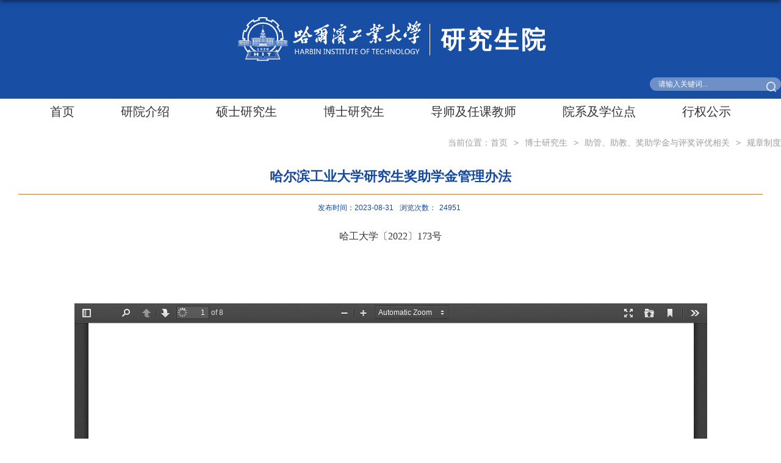

--- FILE ---
content_type: text/html
request_url: http://hitgs.hit.edu.cn/2023/0831/c17456a330029/page.htm
body_size: 4708
content:
<!DOCTYPE html>
<html>
<head>
<meta charset="utf-8">
<meta name="renderer" content="webkit" />
<meta http-equiv="X-UA-Compatible" content="IE=edge,chrome=1">
<meta name="viewport" content="width=device-width,user-scalable=0,initial-scale=1.0, minimum-scale=1.0, maximum-scale=1.0"/>
<title>哈尔滨工业大学研究生奖助学金管理办法</title>
<meta name="description" content="哈工大学〔2022〕173号" />

<link type="text/css" href="/_css/_system/system.css" rel="stylesheet"/>
<link type="text/css" href="/_upload/site/1/style/3/3.css" rel="stylesheet"/>
<link type="text/css" href="/_upload/site/01/2c/300/style/277/277.css" rel="stylesheet"/>
<link type="text/css" href="/_js/_portletPlugs/visitCount/visitCount.css" rel="stylesheet" />
<link type="text/css" href="/_js/_portletPlugs/swfPlayer/flexpaper2/flexpaper.css" rel="stylesheet" />
<link type="text/css" href="/_js/_portletPlugs/pictureviewer/css/style.css" rel="stylesheet" />
<link type="text/css" href="/_js/_portletPlugs/swfPlayer/pdfjs/view.css" rel="stylesheet" />
<link rel="resource" type="application/l10n" href="/_js/_portletPlugs/swfPlayer/pdfjs/locale/locale.properties" />
<link type="text/css" href="/_js/_portletPlugs/sudyNavi/css/sudyNav.css" rel="stylesheet" />
<link type="text/css" href="/_js/_portletPlugs/datepicker/css/datepicker.css" rel="stylesheet" />
<link type="text/css" href="/_js/jquery-ui-1.12.1/jquery-ui.css" rel="stylesheet" /> 
<link type="text/css" href="/_js/_portletPlugs/jwplayer/css/jwplayer.css" rel="stylesheet" />
<link type="text/css" href="/_js/_portletPlugs/simpleNews/css/simplenews.css" rel="stylesheet" />

<script language="javascript" src="/_js/sudy-jquery-autoload.js" jquery-src="/_js/jquery-2.x.min.js" sudy-wp-context="" sudy-wp-siteId="300"></script>
<script language="javascript" src="/_js/jquery-migrate.min.js"></script>
<script language="javascript" src="/_js/jquery.sudy.wp.visitcount.js"></script>
<script type="text/javascript" src="/_js/_portletPlugs/swfPlayer/flexpaper/flexpaper_flash.js"></script> 
<script type="text/javascript" src="/_js/_portletPlugs/pictureviewer/js/picture.js"></script> 
<script type="text/javascript" src="/_js/_portletPlugs/swfPlayer/pdfjs/build/pdf.js"></script> 
<script type="text/javascript" src="/_js/_portletPlugs/swfPlayer/jquery.swfplayer.js"></script> 
<script type="text/javascript" src="/_js/_portletPlugs/swfPlayer/flexpaper2/jquery.extensions.min.js"></script> 
<script type="text/javascript" src="/_js/_portletPlugs/swfPlayer/flexpaper2/flexpaper_handlers.js"></script>
<script type="text/javascript" src="/_js/_portletPlugs/sudyNavi/jquery.sudyNav.js"></script>
<script type="text/javascript" src="/_js/_portletPlugs/datepicker/js/jquery.datepicker.js"></script>
<script type="text/javascript" src="/_js/_portletPlugs/datepicker/js/datepicker_lang_HK.js"></script>
<script type="text/javascript" src="/_js/jquery-ui-1.12.1/jquery-ui.min.js"></script> 
<script type="text/javascript" src="/_js/_portletPlugs/jwplayer/jwplayer.js"></script> 
<script type="text/javascript" src="/_js/_portletPlugs/jwplayer/jwplayerIE8.js"></script> 
<script type="text/javascript" src="/_js/_portletPlugs/jwplayer/jwplayerMedia.js"></script>
<script type="text/javascript" src="/_upload/tpl/03/b7/951/template951/extends/extends.js"></script>
<script type="text/javascript" src="/_upload/tpl/03/b7/951/template951/js/iscroll.js"></script>
<link rel="stylesheet" href="/_upload/tpl/03/b7/951/template951/style.css" type="text/css" />
<link rel="stylesheet" href="/_upload/tpl/03/b7/951/template951/mobile.css" type="text/css"/>
<link rel="stylesheet" href="/_upload/tpl/03/b7/951/template951/media.css" type="text/css"/>
<link rel="shorcut icon" href="/_upload/tpl/03/b7/951/template951/favicon.ico">
<!--[if lt IE 9]>
	<script src="/_upload/tpl/03/b7/951/template951/extends/libs/html5.js"></script>
<![endif]-->
</head>
<body class="list">
<!--Start||head-->
<div class="wrapper header" id="header">
	<div class="inner">
		<div class="mod clearfix">
			<a class="navi-aside-toggle"></a>
			<div class="head-left" frag="面板01">
				<!--logo开始-->
				<div class="sitelogo" frag="窗口01" portletmode="simpleSiteAttri">
					<a href="/main.htm" title="返回 研究生院（新）首页"><img src="/_upload/tpl/03/b7/951/template951/images/logo.svg"><span class="sitetitle">研究生院</span></a> 
				</div>
				<!--//logo结束-->
			</div>
			<div class="head-right">
				<div class="searchbox" frag="窗口03" portletmode="search">
					<!--搜索组件-->
						<div class="wp-search clearfix">
							<form action="/_web/_search/api/search/new.rst?locale=zh_CN&request_locale=zh_CN&_p=YXM9MzAwJnQ9OTUxJmQ9MzM0MCZwPTMmZj0xNzMxNCZhPTAmbT1TTiZ8Ym5uQ29sdW1uVmlydHVhbE5hbWU9MTczMTQm" method="post" target="_blank">
								<div class="search-input">
									<input name="keyword" class="search-title" type="text" value="请输入关键词..." onblur="if(this.value == '') { this.value = '请输入关键词...'; }" onfocus="if(this.value == '请输入关键词...') { this.value = ''; }" placeholder="请输入关键词..."/>
								</div>
								<div class="search-btn">
									<input name="submit" class="search-submit" type="submit" value=""/>
								</div>
							</form>
						</div>
						<!--//复制以上代码到自定义搜索-->
					
				</div>	
				<div class="wrapper nav wp-navi" id="nav">
					<div class="wp-panel">
						<div class="wp-window" frag="窗口1" portletmode="simpleSudyNavi" configs="{'c5':'1','c9':'0','c6':'0','c4':'_self','c8':'2','c2':'1','c7':'2','c3':'60','c1':'1'}" contents="{'c2':'0', 'c1':'/首页,/研院介绍,/硕士研究生,/博士研究生,/导师及任课教师,/院系及学位点,/行权公示'}">
							
								
								<ul class="wp-menu clearfix" data-nav-aside='{"title":"导航","index":0}'>
									
									<li class="menu-item i1"><a class="menu-link" href="http://hitgs.hit.edu.cn/main.htm" target="_self">首页</a>
										
									</li>
									
									<li class="menu-item i2"><a class="menu-link" href="http://hitgs.hit.edu.cn/2083/list.htm" target="_self">研院介绍</a>
										
										<em class="menu-switch-arrow"></em>
										<ul class="sub-menu ">
											
											<li class="sub-item i2-1"><a class="sub-link" href="/2083/list.htm"
													target="_self">基本情况</a></li>
											
											<li class="sub-item i2-2"><a class="sub-link" href="/2084/list.htm"
													target="_self">机构设置</a></li>
											
											<li class="sub-item i2-3"><a class="sub-link" href="/2085/list.htm"
													target="_self">工作职责</a></li>
											
										</ul>
										
									</li>
									
									<li class="menu-item i3"><a class="menu-link" href="http://hitgs.hit.edu.cn/2087/list.htm" target="_self">硕士研究生</a>
										
										<em class="menu-switch-arrow"></em>
										<ul class="sub-menu ">
											
											<li class="sub-item i3-1"><a class="sub-link" href="http://yzb.hit.edu.cn/"
													target="_self">报名、考试、录取相关</a></li>
											
											<li class="sub-item i3-2"><a class="sub-link" href="/2087/list.htm"
													target="_self">入学、注册、请假、休（复）</a></li>
											
											<li class="sub-item i3-3"><a class="sub-link" href="/2088/list.htm"
													target="_self">课程、考试、成绩（单）与评教</a></li>
											
											<li class="sub-item i3-4"><a class="sub-link" href="/2089/list.htm"
													target="_self">培养方案、开题与中期检查相关</a></li>
											
											<li class="sub-item i3-5"><a class="sub-link" href="/2090/list.htm"
													target="_self">助管、助教、奖助学金与评奖评优相关</a></li>
											
											<li class="sub-item i3-6"><a class="sub-link" href="/2091/list.htm"
													target="_self">毕（结、肄）业、答辩（含延期、超期等）与申请学位相关</a></li>
											
											<li class="sub-item i3-7"><a class="sub-link" href="/2092/list.htm"
													target="_self">学术交流、社会实践、学生活动</a></li>
											
											<li class="sub-item i3-8"><a class="sub-link" href="/2093/list.htm"
													target="_self">国际交流与出/回国（境）手续办理</a></li>
											
											<li class="sub-item i3-9"><a class="sub-link" href="/2094/list.htm"
													target="_self">学籍信息更正、学生证和各类学籍证明办理相关</a></li>
											
											<li class="sub-item i3-10"><a class="sub-link" href="/2095/list.htm"
													target="_self">非全日制专业学位硕士、同等学力硕士与代培生相关</a></li>
											
											<li class="sub-item i3-11"><a class="sub-link" href="/2096/list.htm"
													target="_self">留学生相关</a></li>
											
											<li class="sub-item i3-12"><a class="sub-link" href="/2097/list.htm"
													target="_self">保密教育与涉密管理相关</a></li>
											
										</ul>
										
									</li>
									
									<li class="menu-item i4"><a class="menu-link" href="http://hitgs.hit.edu.cn/2100/list.htm" target="_self">博士研究生</a>
										
										<em class="menu-switch-arrow"></em>
										<ul class="sub-menu ">
											
											<li class="sub-item i4-1"><a class="sub-link" href="http://yzb.hit.edu.cn/"
													target="_self">报名、考试、录取相关</a></li>
											
											<li class="sub-item i4-2"><a class="sub-link" href="/2100/list.htm"
													target="_self">入学、注册、请假、休（复）</a></li>
											
											<li class="sub-item i4-3"><a class="sub-link" href="/2101/list.htm"
													target="_self">课程、考试、成绩（单）与评教</a></li>
											
											<li class="sub-item i4-4"><a class="sub-link" href="/2102/list.htm"
													target="_self">培养方案、开题与中期检查相关</a></li>
											
											<li class="sub-item i4-5"><a class="sub-link" href="/2103/list.htm"
													target="_self">助管、助教、奖助学金与评奖评优相关</a></li>
											
											<li class="sub-item i4-6"><a class="sub-link" href="/2104/list.htm"
													target="_self">毕（结、肄）业、答辩（含延期、超期等）与申请学位相关</a></li>
											
											<li class="sub-item i4-7"><a class="sub-link" href="/2105/list.htm"
													target="_self">学生活动、学术活动、专题讲座与社会实践相关</a></li>
											
											<li class="sub-item i4-8"><a class="sub-link" href="/2106/list.htm"
													target="_self">国际交流与出/回国（境）手续办理</a></li>
											
											<li class="sub-item i4-9"><a class="sub-link" href="/2107/list.htm"
													target="_self">学籍信息更正、学生证和学籍证明办理、基金类别变更、导师与学科调整</a></li>
											
											<li class="sub-item i4-10"><a class="sub-link" href="/2108/list.htm"
													target="_self">工程博士与同等学力博士相关</a></li>
											
											<li class="sub-item i4-11"><a class="sub-link" href="/2109/list.htm"
													target="_self">留学生相关</a></li>
											
											<li class="sub-item i4-12"><a class="sub-link" href="/2110/list.htm"
													target="_self">保密教育与涉密管理相关</a></li>
											
										</ul>
										
									</li>
									
									<li class="menu-item i5"><a class="menu-link" href="http://hitgs.hit.edu.cn/2112/list.htm" target="_self">导师及任课教师</a>
										
										<em class="menu-switch-arrow"></em>
										<ul class="sub-menu ">
											
											<li class="sub-item i5-1"><a class="sub-link" href="/2112/list.htm"
													target="_self">导师资格、招生、津贴拨付、评优相关</a></li>
											
											<li class="sub-item i5-2"><a class="sub-link" href="/2113/list.htm"
													target="_self">试讲、课程、教学、考试、成绩与评教相关</a></li>
											
											<li class="sub-item i5-3"><a class="sub-link" href="/2114/list.htm"
													target="_self">教师培训、出国交流项目、教研立项与教学奖项评选相关</a></li>
											
										</ul>
										
									</li>
									
									<li class="menu-item i6"><a class="menu-link" href="http://hitgs.hit.edu.cn/2116/list.htm" target="_self">院系及学位点</a>
										
										<em class="menu-switch-arrow"></em>
										<ul class="sub-menu ">
											
											<li class="sub-item i6-1"><a class="sub-link" href="http://www.hit.edu.cn/11589/list.htm"
													target="_self">院系介绍</a></li>
											
											<li class="sub-item i6-2"><a class="sub-link" href="/2116/list.htm"
													target="_self">学位点相关</a></li>
											
										</ul>
										
									</li>
									
									<li class="menu-item i7"><a class="menu-link" href="/xqgs/list.htm" target="_self">行权公示</a>
										
									</li>
									
								</ul>
								
							
						</div>
					</div>
				</div>
			</div>
		</div>
	</div>
</div>
<!--End||head-->
<!--aside导航-->
<div class="wp-navi-aside" id="wp-navi-aside">
  <div class="aside-inner">
    <div class="navi-aside-wrap"></div>
  </div>
  <div class="navi-aside-mask"></div>
</div>
<!--End||nav-->

<!--Start||content-->
<div class="wrapper" id="d-container">
	<div class="inner clearfix">
		<div class="col_news_head">
			<ul class="col_metas clearfix" frag="窗口5" portletmode="simpleColumnAttri">
			   
				<li class="col_path"><span class="path_name">当前位置：</span><a href="/main.htm" target="_self">首页</a><span class='possplit'>&nbsp;&nbsp;</span><a href="http://hitgs.hit.edu.cn/2100/list.htm" target="_self">博士研究生</a><span class='possplit'>&nbsp;&nbsp;</span><a href="/2103/list.htm" target="_self">助管、助教、奖助学金与评奖评优相关</a><span class='possplit'>&nbsp;&nbsp;</span><a href="/2212/list.htm" target="_self">规章制度</a></li>
			   
			</ul>
		</div>
		<div class="infobox">
			<div class="article" frag="窗口3" portletmode="simpleArticleAttri">
								  <h1 class="arti_title">哈尔滨工业大学研究生奖助学金管理办法</h1>
				  <h2 class="arti_title"></h2>
				  <p class="arti_metas"><span class="arti_update">发布时间：2023-08-31</span><span class="arti_views">浏览次数：<span class="WP_VisitCount" url="/_visitcountdisplay?siteId=300&type=3&articleId=330029">24662</span></span></p>
				  <div class="entry">
					<div class="read"><div class='wp_articlecontent'><p style="text-align:center;">哈工大学〔2022〕173号</p><p style="text-align:center;"><br /></p><p style="text-align:center;">&nbsp;<div pdfsrc="/_upload/article/files/47/c1/a3fe76b143318464ed1667183c9d/4cbea3ad-b8df-4e14-8fa4-352404415161.pdf" swsrc="/_upload/article/videos/47/c1/a3fe76b143318464ed1667183c9d/4cbea3ad-b8df-4e14-8fa4-352404415161.swf" id="4cbea3ad-b8df-4e14-8fa4-352404415161" class="wp_pdf_player" sudyplayer="wp_pdf_player" contenteditable="false"></div>&nbsp;</p></div></div>
				  </div>
				
			</div>
		</div>
  </div>
</div>
<!--End||content-->
<!--Start||footer-->
<div class="wrapper footer" id="footer">
	<div class="inner">
		<div class="mod clearfix">
			<div class="foot-left" frag="窗口92" portletmode="simpleNews" configs="{'c28':'320','c14':'1','c1':'1','c29':'1','c39':'300','c38':'100','c21':'0','c4':'1','c6':'-1','c9':'0','c12':'0','c30':'0','c37':'1','c31':'0','c16':'1','c27':'320','c15':'0','c32':'','c5':'_blank','c40':'1','c17':'0','c19':'yyyy-MM-dd','c33':'500','c2':'序号,标题,发布时间','c23':'1','c41':'240','c22':'0','c7':'1','c13':'200','c43':'0','c24':'240','c35':'-1:-1','c3':'7','c8':'1','c44':'0','c25':'320','c34':'300','c18':'yyyy-MM-dd','c20':'0','c42':'320','c10':'50','c11':'1','c36':'0','c26':'1'}" contents="{'c2':'0', 'c1':'/友情链接'}">
				
					<ul class="clearfix">
						
						<li class="news n1">
							<div class="news_title"><a href='http://www.moe.edu.cn/' target='_blank' title='中国教育部'>中国教育部</a></div>
						</li>
						
						<li class="news n2">
							<div class="news_title"><a href='http://www.hitwh.edu.cn/' target='_blank' title='哈尔滨工业大学（威海）'>哈尔滨工业大学（威海）</a></div>
						</li>
						
						<li class="news n3">
							<div class="news_title"><a href='http://www.cdgdc.edu.cn/' target='_blank' title='中国学位与研究生教育信息网 '>中国学位与研究生教育信息网 </a></div>
						</li>
						
						<li class="news n4">
							<div class="news_title"><a href='http://www.hit.edu.cn/' target='_blank' title='学院网站'>学院网站</a></div>
						</li>
						
						<li class="news n5">
							<div class="news_title"><a href='http://www.hit.edu.cn/' target='_blank' title='哈尔滨工业大学'>哈尔滨工业大学</a></div>
						</li>
						
						<li class="news n6">
							<div class="news_title"><a href='http://homepage.hit.edu.cn/' target='_blank' title='教师个人主页'>教师个人主页</a></div>
						</li>
						
						<li class="news n7">
							<div class="news_title"><a href='http://www.hitsz.edu.cn/' target='_blank' title='哈尔滨工业大学（深圳）'>哈尔滨工业大学（深圳）</a></div>
						</li>
						
					</ul>
				
			</div>
			<div class="foot-center">
				<div class="foot-logo">
					<img src="/_upload/tpl/03/b7/951/template951/images/logo.svg"><span class="sitetitle">研究生院</span>
				</div>
				<div class="center_bottom clearfix">
					<div class="siteinfo">
						<p class="copyright"><span>版权所有©哈尔滨工业大学研究生院</span></p>
					</div>
					<div class="shares" frag="窗口91" portletmode="simpleNews" configs="{'c28':'320','c14':'1','c1':'1','c29':'0','c39':'300','c38':'100','c21':'0','c4':'1','c6':'15','c9':'0','c12':'0','c30':'0','c37':'1','c31':'0','c16':'1','c27':'320','c15':'0','c32':'','c5':'_blank','c40':'1','c17':'0','c19':'yyyy-MM-dd','c33':'500','c2':'序号,标题,发布时间,缩略图','c23':'1','c41':'240','c22':'0','c7':'1','c13':'200','c43':'0','c24':'240','c35':'-1:-1','c3':'3','c8':'1','c44':'0','c25':'320','c34':'300','c18':'yyyy-MM-dd','c20':'0','c42':'320','c10':'50','c11':'1','c36':'0','c26':'1'}" contents="{'c2':'0', 'c1':'/二维码'}">
													<ul>
								
								<li class="i1">
									<a></a>
									<div class="con"></div>
								</li>
								
								<li class="i2">
									<a></a>
									<div class="con"></div>
								</li>
								
								<li class="i3">
									<a></a>
									<div class="con"></div>
								</li>
								
							</ul>
						
					</div>
				</div>
			</div>
			<div class="foot-right">
				<div class="site-info" frag="窗口90" portletmode="simpleSiteAttri">
					<p class="copyright"><span>地址：哈尔滨市南岗区西大直街92号</span></p>
					<p class="copyright"><span>电话：0451-86412296</span></p>
				</div>
				<div class="siteviews">
                       <div class="view">欢迎：第 <span class="times"  frag="窗口93" portletmode="siteCount"><span class="WP_VisitCount" url="/_visitcountdisplay?siteId=300&type=1&dispMode=4&statMode=1&showDate=1">36610452026年01月05日</span><span>位访客</span></span></div>
				</div>
			</div>
		</div>
	</div>
</div>
<!--End||footer-->
</body>
<script type="text/javascript" src="/_upload/tpl/03/b7/951/template951/js/comcus.js"></script>
<script type="text/javascript" src="/_upload/tpl/03/b7/951/template951/js/list.js"></script>
<script type="text/javascript" src="/_upload/tpl/03/b7/951/template951/js/app.js"></script>
<script type="text/javascript">
$(function(){
	// 初始化SDAPP
	new SDAPP({
		"menu":{
			type:"slide,aside"
		}
	});
});
</script>
</html>
 <img src="/_visitcount?siteId=300&type=3&articleId=330029" style="display:none" width="0" height="0"/>

--- FILE ---
content_type: text/html;charset=UTF-8
request_url: http://hitgs.hit.edu.cn/_visitcountdisplay?siteId=300&type=3&articleId=330029
body_size: 24
content:
24951


--- FILE ---
content_type: text/html;charset=UTF-8
request_url: http://hitgs.hit.edu.cn/_visitcountdisplay?siteId=300&type=1&dispMode=4&statMode=1&showDate=1
body_size: 96
content:
<div class="siteCounter4"><span>3</span><span>7</span><span>2</span><span>6</span><span>1</span><span>1</span><span>5</span></div>


--- FILE ---
content_type: text/css
request_url: http://hitgs.hit.edu.cn/_js/_portletPlugs/swfPlayer/flexpaper2/flexpaper.css
body_size: 9739
content:
/* General, recommended page style settings  */
::selection { background:rgba(60,120,180,0.3); }
::-moz-selection { background:rgba(60,120,180,0.3); }
input {-moz-box-sizing: border-box;-webkit-box-sizing: border-box;box-sizing: border-box;}

/* FlexPaper general styles */
.flexpaper_fplogo { float:right; margin-left:3px; margin-top:0px; padding-left: 1px; padding-right:1px; padding-top:1px; padding-bottom:1px; border: 1px solid transparent; }
.flexpaper_fplogo:hover { border: 1px solid #496487; }
.flexpaper_grab {cursor: -moz-grab;}
.flexpaper_grabbing {cursor: -moz-grabbing;}
.flexpaper_hidden {display: none;}
.flexpaper_printFrame{position:relative;left:-1000px;top:-10px;border-width:0px;border-style:none;width:0px;height:0px;}

/* FlexPaper text layer styles */
.flexpaper_textLayer {position: absolute;left: 0;top: 0;right: 0;bottom: 0;color: #000;}
.flexpaper_textLayer > div {color: transparent;position: absolute;line-height:1.3;}
.flexpaper_selected {}
.flexpaper_selected_default {background-color: #3c78b4; opacity:.3; filter: alpha(opacity=30); -ms-filter:"progid:DXImageTransform.Microsoft.Alpha(Opacity=30)"}
.flexpaper_selected_yellow {background-color:#fff774; opacity:.3; filter: alpha(opacity=30); -ms-filter:"progid:DXImageTransform.Microsoft.Alpha(Opacity=30)"}
.flexpaper_selected_orange {background-color:#facd56; opacity:.3; filter: alpha(opacity=30); -ms-filter:"progid:DXImageTransform.Microsoft.Alpha(Opacity=30)"}
.flexpaper_selected_green {background-color:#c2f785; opacity:.3; filter: alpha(opacity=30); -ms-filter:"progid:DXImageTransform.Microsoft.Alpha(Opacity=30)"}
.flexpaper_selected_blue {background-color:#9cdcff; opacity:.3; filter: alpha(opacity=30); -ms-filter:"progid:DXImageTransform.Microsoft.Alpha(Opacity=30)"}
.flexpaper_selected_selected {background-color:#444444; opacity:.3; filter: alpha(opacity=30); -ms-filter:"progid:DXImageTransform.Microsoft.Alpha(Opacity=30)"}
.flexpaper_selected_hover {background-color:#444444; opacity:.3; filter: alpha(opacity=30); -ms-filter:"progid:DXImageTransform.Microsoft.Alpha(Opacity=30)"; cursor:pointer;}
.flexpaper_selected_strikeout {background-color:#fb5450; opacity:.6; filter: alpha(opacity=60); -ms-filter:"progid:DXImageTransform.Microsoft.Alpha(Opacity=60)"}		
.flexpaper_tmpselected {background-color: #3c78b4; opacity:.3; filter: alpha(opacity=30); -ms-filter:"progid:DXImageTransform.Microsoft.Alpha(Opacity=30)"}
.flexpaper_pageword{position:absolute;z-index:11;}
.flexpaper_selector{position:absolute;left:-1000px;top:-10px;border-width:0px;border-style:none;width:0px;height:0px;}
.flexpaper_note_semitrans{opacity:.5; filter: alpha(opacity=50); -ms-filter:"progid:DXImageTransform.Microsoft.Alpha(Opacity=50)"}
.flexpaper_note_textarea{border: 0px;resize: none;font-family:verdana;background-color:#ffffec;}

/* FlexPaper specific styles for pages */
.flexpaper_viewer {height: 100%;width: 100%; background-image: -ms-linear-gradient(top, #AAB3B3 0%, #D4DCDC 100%);background-image: -moz-linear-gradient(top, #AAB3B3 0%, #D4DCDC 100%);background-image: -o-linear-gradient(top, #AAB3B3 0%, #D4DCDC 100%);background-image: -webkit-gradient(linear, left top, left bottom, color-stop(0, #AAB3B3), color-stop(1, #D4DCDC));background-image: -webkit-linear-gradient(top, #AAB3B3 0%, #D4DCDC 100%);background-image: linear-gradient(top, #AAB3B3 0%, #D4DCDC 100%); }
.flexpaper_initloader {padding-bottom:21px;position:absolute;left:0px;top:0px;width:100%;height:100%;background-color:#DDDDDD;opacity:.9; filter: alpha(opacity=90); -ms-filter:"progid:DXImageTransform.Microsoft.Alpha(Opacity=90)"}
.flexpaper_initloader_panel {font-family: Verdana; font-size: 10px; font-size:10px;padding-top:20px;padding-left:10px;position:relative;top:40%;margin: 0px auto;background-color:#ffffff;width:150px;height:45px;-moz-border-radius-topleft: 10px;border-top-left-radius: 10px;-moz-border-radius-bottomleft: 10px;border-bottom-left-radius: 10px; -moz-border-radius-topright: 10px;border-top-right-radius: 10px; -moz-border-radius-bottomright: 10px;border-bottom-right-radius: 10px;}
.flexpaper_pages {clear: both;padding-bottom:10px; }
.flexpaper_page > a:hover {background: #ff0;box-shadow: 0px 2px 10px #ff0;opacity:0.4; filter: alpha(opacity=40); -ms-filter:"progid:DXImageTransform.Microsoft.Alpha(Opacity=40)"}
.flexpaper_page .flexpaper_border { box-shadow: 0px 4px 5px #000;-moz-box-shadow: 0px 4px 5px #000;-webkit-box-shadow: 0px 4px 5px #000;background-color:white;}
.flexpaper_page {clear: both;margin-bottom: 0.5em; }
.flexpaper_thumb{opacity:0.75; filter: alpha(opacity=75); -ms-filter:"progid:DXImageTransform.Microsoft.Alpha(Opacity=75)"}
.flexpaper_thumb:hover{opacity:1; filter: alpha(opacity=100); -ms-filter:"progid:DXImageTransform.Microsoft.Alpha(Opacity=100)"}
.flexpaper_interactive_canvas_drawing{cursor:url([data-uri]) 16 16,default;}
.flexpaper_interactive_note{cursor:url([data-uri]) 14 14,default;}
.flexpaper_note{background-color:#ffffa5;position:absolute;box-shadow: 0px 2px 3px #000;-moz-box-shadow: 0px 2px 3px #000;-webkit-box-shadow: 0px 2px 3px #000;}
.flexpaper_note_selected{background-color:#ABABAB;cursor:pointer}

/* FlexPaper specific styles for the toolbar */
.flexpaper_toolbarstd { background-image:url([data-uri]%3D); height:24px; border-style:solid; border-width:1px; border-color:#777777; white-space: nowrap; overflow:hidden}
.flexpaper_toolbarios { background-image:url([data-uri]%3D%3D); height:42px; border-style:solid; border-width:1px; border-color:#CCCCCC;z-index:100; white-space: nowrap;overflow:hidden}
.flexpaper_tbbutton { float:left; margin-left:3px; margin-top:2px; padding-left: 1px; padding-right:1px; padding-top:1px; padding-bottom:1px; border: 1px solid transparent; }
.flexpaper_tbbutton_pressed {background-image:url([data-uri]%3D);}
.flexpaper_tbbutton_disabled {opacity:0.4; filter: alpha(opacity=40); -ms-filter:"progid:DXImageTransform.Microsoft.Alpha(Opacity=40)"}
.flexpaper_tbbutton_large { float:left; margin-left:3px; margin-top:5px; padding-left: 1px; padding-right:1px; padding-top:1px; padding-bottom:1px; border: 1px solid transparent; -moz-border-radius: 7px;  border-radius: 7px;}
.flexpaper_tbbutton:hover { border: 1px solid #496487;}
.flexpaper_tbtextbutton { background-position: left center; background-repeat: no-repeat; padding-left:20px; position:relative;float:left; margin-left:2px; padding-right:5px; padding-top:1px; padding-bottom:3px; border: 1px solid transparent; font-family: Verdana; font-size: 10px; height:14px;vertical-align:middle}
.flexpaper_tbtextbutton:hover { border: 1px solid #496487; float:left; font-family: Verdana; font-size: 10px; cursor:default;}
.flexpaper_tbtextbutton_pressed { background-image: -ms-linear-gradient(bottom right, #C5E4FC 0%, #B6C8DF 100%);background-image: -moz-linear-gradient(bottom right, #C5E4FC 0%, #B6C8DF 100%);background-image: -o-linear-gradient(bottom right, #C5E4FC 0%, #B6C8DF 100%);background-image: -webkit-gradient(linear, right bottom, left top, color-stop(0, #C5E4FC), color-stop(1, #B6C8DF));background-image: -webkit-linear-gradient(bottom right, #C5E4FC 0%, #B6C8DF 100%);background-image: linear-gradient(bottom right, #C5E4FC 0%, #B6C8DF 100%);	}
.flexpaper_tbbutton:active { background-image:url([data-uri]);}
.flexpaper_tbseparator { float:left; padding-top:1px; padding-left:2px; padding-right:2px; }
.flexpaper_tbseparator_large { float:left; padding-top:3px; padding-left:7px; padding-right:7px; }
.flexpaper_tbbutton_fitmode_selected { background-color:#bbdaf3;}
.flexpaper_tbbutton_viewmode_selected { background-color:#bbdaf3;}
.flexpaper_tbbutton_cursormode_selected { background-color:#bbdaf3;}
.flexpaper_tbbutton_fullscreen_selected { background-color:#bbdaf3;}
.flexpaper_tbtextinput { float:left; font-family: Verdana; font-size: 10px; margin-top:2px; height:20px; border:1px solid #888; padding:3px; }
.flexpaper_tbtextinput_large { float:left; font-family: Verdana; font-size: 18px; margin-top:7px; height:29px; border:1px solid #888; padding:3px; -moz-border-radius: 7px;  border-radius: 7px; }
.flexpaper_tblabel { float:left; font-family: Verdana; font-size: 10px; height:14px; margin-top: 4px; margin-left:5px; width:29px; }
.flexpaper_tblabel_large { float:left; font-family: Verdana; font-size: 18px; height:29px; margin-top: 11px; margin-left:5px; width:59px; }
.flexpaper_tbloader { float:right; margin-top:3px; margin-right:3px; }
.flexpaper_slider {top:5px; float:left; margin-left:4px; margin-right: 4px; width: 108px; position: relative;height: 12px;background-image:url([data-uri]%3D%3D);}
.flexpaper_slider .flexpaper_handle {position: absolute;width: 11px;height: 12px;color: #FFF;line-height: 10px;text-align: center;background-image:url([data-uri]%3D) ; background-repeat:no-repeat;}
.flexpaper_slider .disabled {}
.flexpaper_colorselector{float:left;border:1px solid #555555;width:16px;height:16px;background-position: center; background-repeat: no-repeat; }
.flexpaper_colorselector:hover{background-image:url([data-uri]%3D);background-position: center; background-repeat: no-repeat; }
.flexpaper_colorselector_2{float:left;border:1px solid #555555;width:16px;height:16px;background-position: center; background-repeat: no-repeat; }
.flexpaper_colorselector_2:hover{background-image:url([data-uri]%3D);background-position: center; background-repeat: no-repeat; }
.flexpaper_printdialog_button {-moz-box-shadow:inset 0px 1px 0px 0px #ffffff;-webkit-box-shadow:inset 0px 1px 0px 0px #ffffff;box-shadow:inset 0px 1px 0px 0px #ffffff;background:-webkit-gradient( linear, left top, left bottom, color-stop(0.05, #ededed), color-stop(1, #dfdfdf) );background:-moz-linear-gradient( center top, #ededed 5%, #dfdfdf 100% );filter:progid:DXImageTransform.Microsoft.gradient(startColorstr='#ededed', endColorstr='#dfdfdf');background-color:#ededed;-moz-border-radius:6px;-webkit-border-radius:6px;border-radius:6px;border:1px solid #dcdcdc;display:inline-block;color:#777777;font-family:arial;font-size:10px;font-weight:bold;padding:2px 24px;text-decoration:none;text-shadow:1px 1px 0px #ffffff;
}.flexpaper_printdialog_button:hover {background:-webkit-gradient( linear, left top, left bottom, color-stop(0.05, #dfdfdf), color-stop(1, #ededed) );background:-moz-linear-gradient( center top, #dfdfdf 5%, #ededed 100% );filter:progid:DXImageTransform.Microsoft.gradient(startColorstr='#dfdfdf', endColorstr='#ededed');background-color:#dfdfdf;
}.flexpaper_printdialog_button:active {position:relative;top:1px;}
.flexpaper_printdialog td{font-size:11px;border:0;padding: 5px 5px 5px 5px;}


/* Modal styles */
.modal-content {display:none;}
#simplemodal-overlay {background-color:#000; cursor:wait;}
#simplemodal-container {font: 11px/22px verdana, arial, sans-serif;height:204px; width:360px; color:#777; background-color:#fff; border:4px solid #444; }
#simplemodal-container .simplemodal-data {padding:8px;}
#simplemodal-container a {color:#000;}
#simplemodal-container a.modalCloseImg {background:url([data-uri]%3D%3D) no-repeat; width:25px; height:29px; display:inline; z-index:3200; position:absolute; top:-15px; right:-16px; cursor:pointer;}
#simplemodal-container h3 {color:#84b8d9;}

/* Scroll styles for android and pre-iOS version 5 based touch devices */
.jspContainer{overflow: hidden;position: relative;}
.jspPane{position: absolute;}
.jspVerticalBar{position: absolute;top: 0;right: 0;width: 16px;height: 100%;background: #333333;}
.jspHorizontalBar{position: absolute;bottom: 0;left: 0;width: 100%;height: 16px;background: #333333;}
.jspVerticalBar *,.jspHorizontalBar * {margin: 0;padding: 0;}
.jspCap {display: none;}
.jspHorizontalBar .jspCap{float: left;}
.jspTrack{background: #bbb;position: relative;}
.jspDrag{background: #666;position: relative;top: 0;left: 0;cursor: pointer;}
.jspHorizontalBar .jspTrack,
.jspHorizontalBar .jspDrag {float: left;height: 100%;}
.jspArrow{background: #50506d;text-indent: -20000px;display: block;cursor: pointer;}
.jspArrow.jspDisabled{cursor: default;background: #80808d;}
.jspVerticalBar .jspArrow{height: 16px;}
.jspHorizontalBar .jspArrow{width: 16px;float: left;height: 100%;}
.jspVerticalBar .jspArrow:focus{outline: none;}
.jspCorner{background: #eeeef4;float: left;height: 100%;}
* html .jspCorner {margin: 0 -3px 0 0;} /* Yuk! CSS Hack for IE6 3 pixel bug :( */

/* jQuery UI extensions */
.ui-resizable-handle { position: absolute;font-size: 0.1px; display: block; }
.ui-resizable-disabled .ui-resizable-handle, .ui-resizable-autohide .ui-resizable-handle { display: none; }
.ui-resizable-n { cursor: n-resize; height: 7px; width: 100%; top: -5px; left: 0; }
.ui-resizable-s { cursor: s-resize; height: 7px; width: 100%; bottom: -5px; left: 0; }
.ui-resizable-e { cursor: e-resize; width: 7px; right: -5px; top: 0; height: 100%; }
.ui-resizable-w { cursor: w-resize; width: 7px; left: -5px; top: 0; height: 100%; }
.ui-resizable-se { cursor: se-resize; width: 12px; height: 12px; right: 1px; bottom: 1px; }
.ui-resizable-sw { cursor: sw-resize; width: 9px; height: 9px; left: -5px; bottom: -5px; }
.ui-resizable-nw { cursor: nw-resize; width: 9px; height: 9px; left: -5px; top: -5px; }
.ui-resizable-ne { cursor: ne-resize; width: 9px; height: 9px; right: -5px; top: -5px;}

--- FILE ---
content_type: text/css
request_url: http://hitgs.hit.edu.cn/_upload/tpl/03/b7/951/template951/style.css
body_size: 9014
content:
@charset "utf-8";

/*Technical Support SudyTech*/
html,
body,
h1,
h2,
h3,
h4,
h5,
h6,
div,
dl,
dt,
dd,
ul,
ol,
li,
p,
blockquote,
pre,
hr,
figure,
table,
caption,
th,
td,
form,
fieldset,
legend,
input,
button,
textarea,
menu {
    margin: 0;
    padding: 0;
}

header,
footer,
section,
article,
aside,
nav,
hgroup,
address,
figure,
figcaption,
menu,
details {
    display: block;
}

table {
    border-collapse: collapse;
    border-spacing: 0;
}

caption,
th {
    text-align: left;
    font-weight: normal;
}

html,
body,
fieldset,
img,
iframe,
abbr {
    border: 0;
}

img {
    vertical-align: top;
}

html {
    overflow-x: hidden;
}

i,
cite,
em,
var,
address,
dfn {
    font-style: normal;
}

[hidefocus],
summary {
    outline: 0;
}

li {
    list-style: none;
}

h1,
h2,
h3,
h4,
h5,
h6,
small {
    font-size: 100%;
}

sup,
sub {
    font-size: 83%;
}

pre,
code,
kbd,
samp {
    font-family: inherit;
}

q:before,
q:after {
    content: none;
}

textarea {
    overflow: auto;
    resize: none;
}

label,
summary {
    cursor: default;
}

a,
button {
    cursor: pointer;
}

h1,
h2,
h3,
h4,
h5,
h6,
em,
strong,
b {
    font-weight: bold;
}

del,
ins,
u,
s,
a,
a:hover {
    text-decoration: none;
}

body,
textarea,
input,
button,
select,
keygen,
legend {
    font: 13px/1 arial, \5b8b\4f53;
    color: #333;
    outline: 0;
}

:focus {
    outline: 0;
}

/*备用样式表*/
.none {
    display: none;
}

.wcb {
    width: 100%;
    height: 30px;
    border: 2px dashed #97CBE0;
}

.hidden {
    visibility: hidden;
}

.clear {
    width: 100%;
    height: 0;
    line-height: 0;
    font-size: 0;
    overflow: hidden;
    clear: both;
    display: block;
    _display: inline;
}

.clearfix:after {
    clear: both;
    content: "";
    display: block;
    height: 0;
    visibility: hidden;
}

.clearfix {
    display: block;
    *zoom: 1;
}

.icon {
    display: inline-block;
    width: 32px;
    height: 32px;
    vertical-align: middle;
    background: url(images/icon.png) no-repeat;
}

/*css3扩展*/
body:before {
    content: "";
    position: fixed;
    top: -10px;
    left: 0;
    z-index: 110;
    width: 100%;
    height: 10px;
    -webkit-box-shadow: 0px 0px 10px rgba(0, 0, 0, .8);
    -moz-box-shadow: 0px 0px 10px rgba(0, 0, 0, .8);
    box-shadow: 0px 0px 10px rgba(0, 0, 0, .8);
}

::-webkit-input-placeholder {
    color: #ccc;
    /* WebKit browsers */
}

:-moz-placeholder {
    color: #ccc;
    /* Mozilla Firefox 4 to 18 */
}

::-moz-placeholder {
    color: #ccc;
    /* Mozilla Firefox 19+ */
}

:-ms-input-placeholder {
    color: #ccc;
    /* Internet Explorer 10+ */
}

.scroller {
    position: absolute;
    z-index: 1;
    width: 750px;
    height: 160px;
    -webkit-tap-highlight-color: rgba(0, 0, 0, 0);
    -webkit-transform: translateZ(0);
    -moz-transform: translateZ(0);
    -ms-transform: translateZ(0);
    -o-transform: translateZ(0);
    transform: translateZ(0);
    -webkit-touch-callout: none;
    -webkit-user-select: none;
    -moz-user-select: none;
    -ms-user-select: none;
    user-select: none;
    -webkit-text-size-adjust: none;
    -moz-text-size-adjust: none;
    -ms-text-size-adjust: none;
    -o-text-size-adjust: none;
    text-size-adjust: none;
}

input:-webkit-autofill,
input:-webkit-autofill:hover,
input:-webkit-autofill:focus,
input:-webkit-autofill:active {
    -webkit-transition-delay: 99999s;
    -webkit-transition: color 99999s ease-out, background-color 99999s ease-out;
}

/**隐藏滚动条**/
/**body::-webkit-scrollbar{display: none;}**/
::-webkit-scrollbar {
    width: 8px;
    height: 8px;
    background-color: #CCCCCC;
    -webkit-border-radius: 6px;
}

::-webkit-scrollbar-thumb:horizontal {
    width: 4px;
    background-color: #CCCCCC;
    -webkit-border-radius: 6px;
}

::-webkit-scrollbar-track-piece {
    background-color: #fff;
    /*滚动条的背景颜色*/
    -webkit-border-radius: 0;
    /*滚动条的圆角宽度*/
}

::-webkit-scrollbar-thumb:vertical {
    height: 50px;
    background-color: #999;
    -webkit-border-radius: 4px;
    outline: 1px solid #fff;
    outline-offset: -1px;
    border: 1px solid #fff;
}

/**布局开始**/
body {
    line-height: 1;
    font-size: 13px;
    font-family: "Arial", "Microsoft YaHei", "\u5b8b\u4f53", Tahoma, Geneva, sans-serif;
    color: #333;
}

p {
    line-height: 1.75;
}

a {
    color: #333333;
    text-decoration: none;
    transition: all 0.4s ease-in-out;
}

/*页面尺寸*/
.wrapper {
    width: 100%;
    margin: 0 auto;
}

.wrapper .inner {
    width: 1400px;
    margin: 0 auto;overflow: hidden;
}

/**页面全局宽度**/
/*headtop*/
#headtop {
    background: #666;
}

#headtop .inner {}

.headtop .top-left {
    float: left;
}

.headtop .top-right {
    float: right;
}

/*head开始*/
.header {
    background: #194EA5;
    border-bottom: none;
    height: auto;
    line-height: inherit;
}

.header .inner {
    height: 127px;
    position: relative;overflow: visible;
}

.header .sitelogo {
    float: left;
    margin-top: 28px;
}

.header .sitelogo span {
    position: relative;
    font-size: inherit;
    font-weight: normal;
}

.header .sitelogo span a {
    color: transparent;
    margin: 0;
}

.header .sitelogo h1 {
    font-size: inherit;
    font-weight: normal;
    background: none;
    padding-left: 0px;
}

.header .sitelogo .sitetitle {
    display: inline-block;
    margin-top: 11px;
    font-size: 40px;
    font-weight: bold;
    line-height: 52px;
    color: #fff;
    margin-left: 13.5px;
    padding-left: 17.5px;
    border-left: 1px solid #fff;
    letter-spacing: 4px;
}

/**站点名称**/

.header .head-left {
    float: left;
    display: inline-block;
}

.header .head-main {
    float: left;
    margin-top: 10px;
}

.header .head-right {
    float: right;
    margin-top: 15px;
    position: relative;
    padding-top: 40px;
}

/*rale样式*/
.site-rale {}

.site-rale ul {}

.site-rale ul li.links {
    float: left;
}

.site-rale ul li.links a {
    line-height: 35px;
    padding: 0 12px 0 12px;
    padding-left: 19px;
    font-size: 13px;
    color: #cad3d4;
    background: url(images/link_icon.png) no-repeat;
}

.site-rale ul li.links a:hover {
    color: #fff;
}

.site-rale ul li.links.i1 a {
    background-position: 0px 0px;
}

.site-rale ul li.links.i2 a {
    background-position: -60px 0px;
}

.site-rale ul li.links.i3 a {
    background-position: -117px 0px;
}

.site-rale ul li.links.i4 a {
    background-position: -177px 0px;
}

/*lang样式*/
.site-lang {}

.site-lang ul {
    float: right;
}

.site-lang ul li.links {
    float: left;
}

.site-lang ul li.links a {
    line-height: 35px;
    margin: 0px 5px;
    font-size: 13px;
    color: #cad3d4;
}

.site-lang ul li.links a:hover {
    color: #fff;
}

/*默认主导航样式*/
#nav {
    margin-top: 0px;
}

#nav .inner {}

#nav .inner .wp-panel {}

/*导航*/
#nav .inner .wp-panel .wp-window {}

#nav .inner .wp-panel .navbg {
    position: absolute;
    z-index: -1;
    left: 0;
    right: 0;
    top: 0;
    bottom: 0;
    width: auto;
    height: 100%;
    background: #fff;
    opacity: .7;
    filter: alpha(opacity=70);
}

/*导航样式：后台绑定时也可以定义配置*/
.nav .wp-menu {
    margin: 0 -12px;
}

.nav .wp-menu .menu-item {
    display: inline-block;
    float: left;
    position: relative;
}

.nav .wp-menu .menu-item.i1 {
    background: none;
}

.nav .wp-menu .menu-item a>.menu-switch-arrow {
    display: none;
    width: 20px;
    height: 20px;
    background: url(images/nav_j.png) no-repeat center center;
    vertical-align: middle;
}

.nav .wp-menu .menu-item a.menu-link {
    display: inline-block;
    padding: 0 12px;
    line-height: 42px;
    color: #FFFFFF;
    font-size: 20px;
}

/* Underline From Center */
.nav .wp-menu .menu-item a.menu-link {
    display: inline-block;
    vertical-align: middle;
    -webkit-transform: perspective(1px) translateZ(0);
    transform: perspective(1px) translateZ(0);
    box-shadow: 0 0 1px rgba(0, 0, 0, 0);
    position: relative;
    overflow: hidden;
}

.nav .wp-menu .menu-item a.menu-link:before {
    content: "";
    position: absolute;
    z-index: -1;
    left: 51%;
    right: 51%;
    bottom: 0;
    background: #fff;
    height: 4px;
    -webkit-transition-property: left, right;
    transition-property: left, right;
    -webkit-transition-duration: 0.3s;
    transition-duration: 0.3s;
    -webkit-transition-timing-function: ease-out;
    transition-timing-function: ease-out;
}

.nav .wp-menu .menu-item:hover a.menu-link:before,
.nav .wp-menu .menu-item a.menu-link:focus:before,
.nav .wp-menu .menu-item a.menu-link:active:before {
    left: 0;
    right: 0;
}

.nav .wp-menu .menu-item.hover a.menu-link,
.nav .wp-menu .menu-item a.hover {
    text-decoration: none;
}

.nav .sub-menu {
    display: none;
    position: absolute;
    left: 0;
    top: 42px;
    min-width: 100%;
    z-index: 100;
    background: #194ea5;
    opacity: 0.7;
}
.nav .sub-menu .sub-item {
    position: relative;
    white-space: nowrap;
    vertical-align: top;
    _zoom: 1;
}

.nav .sub-menu .sub-item a {
    display: block;
    color: #fff;
    height: 40px;
    line-height: 40px;
    padding: 0 17px;
    font-size: 16px;
    text-align: left;
    background: none;
}

.nav .sub-menu .sub-item.hover>a,
.nav .sub-menu .sub-item a:hover {
    color: #194ea5;
    background-color: #fff;
    display: block;
}

.nav .sub-menu .sub-menu {
    left: 100%;
    top: 0px;
    z-index: 200;
    background: rgb(25 78 165 / 70%);
}

/**主页banner开始**/
#banner {
    background: #e7e2df;
}

#banner .inner {
    width: auto;
    max-width: unset;
    text-align: center;
    position: relative;
}

/**主体模块样式**/
#m-container {}

#m-container .inner {}

/**首页三列布局**/
.mod {}

.mbox {}

.main1 {
    background: url(images/main1_bg.jpg)no-repeat bottom center;
}

.main1 .inner {
    padding: 42.4px 0px 56px;
}

.main1 .inner .mod {
    position: relative;
}

.main1 .ml {
    float: left;
    width: 360px;
    padding-top: 8px;
}

.main1 .mc {
    float: left;
    width: 380px;
    margin-left: 30px;
}

.main1 .mr {
    float: right;
    width: 346px;
}

.main2 {
    background: url(images/main2_bg.jpg)no-repeat top center;
    background-size: cover
}

.main2 .inner {
    padding: 112px 0 98px;
}

.main2 .ml {
    float: left;
    width: 73%;
    background: #fff;
    box-shadow: 0 3px 6px rgb(0 0 0 / 16%);
}

.main2 .mr {
    float: right;
    width: 47.2%;
    margin-left: -21%;
}

.main3 {
    background: url(images/main3_bg.svg)no-repeat top center;
    background-size: cover
}

.main3 .inner {
    padding: 97px 0 106px;
}

.main4 {
    background: url(images/main4.png)no-repeat top center;
}

.main4 .inner {
    padding: 55px 0 90px 0;
}
.main4 .post .tt .tit .title{color: #fff;}
.main4 .post .tt {
    position: relative;
}
.main4 .post .more_btn .more_text{color: #fff;}

.main4 .mr .mlink {}

/**标题栏新闻窗口**/
.post {}

.post .tt {
    display: inline-block;
    width: 100%;
    border-bottom: 0px solid #e6e6e6;
    text-align: center;
}

/**标题栏**/
.post .tt .tit {
    display: inline-block;
    float: none;
    font-size: 32px;
    font-weight: bold;
}

/**标题字体**/
.post .tt .tit .title {
    display: block;
    line-height: 52px;
    color: #194EA5;
    font-family: "Microsoft yahei";
}

.post .tt .tit .name {
    display: none;
    line-height: 16px;
    color: #333;
}

/*栏目别名*/
.post .con {
    margin: 0 auto;
}

.post .con .wp_article_list .list_item {
    border-bottom: 1px dashed #ccc;
}

/**新闻列表**/
.post .con .wp_article_list .list_item .Article_Index {
    background: url(images/li.gif) no-repeat center;
}

.post .more_btn {
    display: inline-block;
    *display: inline;
    *zoom: 1;
    height: 52px;
    margin-top: 0;
    line-height: 52px;
    float: right;
    position: absolute;
    right: 0;
    top: 0;
}

.post .more_btn .more_text,
.post .more_btn a {
    font-size: 16px;
    cursor: pointer;
    font-weight: bold;
}

.post .more_btn a {
    color: #666666;
}

.post .more_btn a:hover {
    color: #666;
}

/**自定义新闻列表**/
.news_list {}

.news_list li.news {
    line-height: 34px;
    padding-left: 0px;
}

/**标题图标**/
.news_list li.news span.news_title {
    float: left;
}

/*标题*/
.news_list li.news span.news_title img {
    vertical-align: middle;
}

.news_list li.news span.news_meta {
    float: right;
    margin-left: 2px;
    opacity: 0.7;
    color: #000;
}

/*属性*/
.news_list li.news .news_time,
.news_list li.news .news_time span {
    color: #666;
}

/*发布时间*/
.news_list li.news .news_icon {
    display: inline-block;
    margin: 0 auto;
    border: 0px solid red;
}

.news_list li.news .news_text {
    line-height: 22px;
    color: #666;
}

/*默认简介*/
.news_list li.news .news_bg {
    position: absolute;
    left: 0px;
    bottom: 0px;
    right: 0px;
    height: 30px;
    background: #000;
    opacity: .7;
    filter: Alpha(opacity=70);
}

.news_list li.news p {
    line-height: 34px;
}

/*日历新闻样式1*/
.rili {}

.rili .con {
    padding: 5px 0px;
}

.rili .news_list {}

.rili .news_list li.news {
    margin-top: 0px;
}

.rili .news_list li.news.n1 {}

.rili .news_list li.news .news_date {
    float: left;
    width: 60px;
    height: 28px;
    line-height: 28px;
    margin-top: 3px;
    margin-right: -70px;
    font-family: "Microsoft YaHei";
    border-radius: 4px;
    background: #146cc1;
    text-align: center;
    vertical-align: middle;
}

.rili .news_list li.news .news_date .news_year {
    display: inline-block;
    padding: 0 4px;
    font-size: 18px;
    color: #fff;
}

.rili .news_list li.news .news_date .news_days {
    display: inline-block;
    height: 26px;
    padding: 0 6px;
    font-size: 14px;
    color: #18267d;
    border-radius: 0px 4px 4px 0px;
    background: #fff;
    vertical-align: top;
    border: 1px solid #146cc1;
}

.rili .news_list li.news .news_wz {
    width: 100%;
}

.rili .news_list li.news .news_wz .news_con {
    margin-left: 70px;
}

.rili .news_list li.news .news_title {
    line-height: 34px;
    margin-top: 0px;
    font-size: 14px;
    color: #000;
}

.rili .news_list li.news .news_text {
    line-height: 20px;
    margin-top: 0px;
    font-size: 12px;
    color: #666;
}

/*日历新闻样式2*/
.rili2 {}

.rili2 .con {
    padding: 5px 0px;
}

.rili2 .news_list {}

.rili2 .news_list li.news {
    margin-bottom: 10px;
    padding-bottom: 10px;
    border-bottom: 1px solid #ccc;
}

.rili2 .news_list li.news.n1 {
    margin-top: 10px;
    border-bottom: 1px solid #ccc;
}

.rili2 .news_list li.news .news_date {
    float: left;
    width: 60px;
    margin-right: -70px;
    background: #00707a;
    text-align: center;
}

.rili2 .news_list li.news .news_date .news_year {
    line-height: 30px;
    font-size: 22px;
    color: #fff;
    background-color: #949494;
    transition: all 0.4s ease-in-out;
}

.rili2 .news_list li.news .news_date .news_days {
    line-height: 30px;
    font-size: 12px;
    color: #6b6b6b;
    background-color: #e3e4e6;
}

.rili2 .news_list li.news .news_wz {
    width: 100%;
}

.rili2 .news_list li.news .news_wz .news_con {
    margin-left: 70px;
    padding: 4px 0px;
}

.rili2 .news_list li.news .news_title {
    line-height: 23px;
    margin-top: 4px;
    font-size: 15px;
    color: #000;
}

.rili2 .news_list li.news:hover .news_date .news_year {
    background-color: #0945a8;
    transition: all 0.4s ease-in-out;
}

.rili2 .news_list li.news:hover .news_date .news_days {
    background-color: #e3e4e6;
}

.post-10 {
    margin-bottom: 41.6px;
}

.post-10 .news_list {
    display: flex;
    align-items: flex-end;
    height: 120px;
}

.post-10 .news_list .news {
    float: left;
    width: 14.28%;
    text-align: center;
    background: #4B83C9 url(images/li1.png);
    background-size: cover;
    ;
    font-size: 16px;
    color: #fff;
    padding: 18.5px 0 14.5px;
    height: 88px;
    transition: 0.7s
}

.post-10 .news_list .news:hover {
    height: 105px;
}

.post-10 .news_list .news .news_title {
    color: #fff;
    font-weight: bold;
}

.post-10 .news_list .news .news_box .news_imgs {
    height: 54px;
    display: flex;
    justify-content: center;
    align-items: center;
}

.post-10 .news_list .news.n2 {
    background: #AC6B9C url(images/li7.png);
    background-size: cover;
}

.post-10 .news_list .news.n3 {
    background: #5DB59B url(images/li2.png);
    background-size: cover;
}

.post-10 .news_list .news.n4 {
    background: #9379C6 url(images/li3.png);
    background-size: cover;
}

.post-10 .news_list .news.n5 {
    background: #DAB470 url(images/li4.png);
    background-size: cover;
}

.post-10 .news_list .news.n6 {
    background: #5593D1 url(images/li5.png);
    background-size: cover;
}
.post-10 .news_list .news.n7 {
    background: #D68376 url(images/li6.png);
    background-size: cover;
}


.post-11 {
    margin-bottom: 44.3px;
    padding: 0 0 0 20px;
}

.post-11 .con {
    padding: 27px 0 0
}

.post-11 .news_list {
    margin: 0 -29.5px
}

.post-11 .news_list .news {
    float: left;
    width: 50%;
    line-height: 70px;
height: 70px;
}

.post-11 .news_list .news .news_box {
    margin: 0 29.5px;
    border-bottom: 1px solid #E7DED1;
    position: relative;
}

.post-11 .news_list .news .news_box .news_meta {
    color: #3D5AA2;
    font-size: 22px;
    position: absolute;
    left: 0;
    line-height: 23px;
    top: 50%;
    border-right: 1px solid #CFCFCF;
    letter-spacing: 1px;
    padding-right: 15.5px;
    margin-top: -11.5px;
}

.post-11 .news_list .news .news_box .news_title {
    margin-left: 95px;
    font-size: 16px;
    white-space: nowrap;
    overflow: hidden;
    text-overflow: ellipsis;
    transition: 0.7s
}

.post-11 .news_list .news:hover .news_box .news_title {
    color: #3D5AA2;
    font-weight: bold;
}

.post-12 .news_list {
    margin: 0 -13px
}

.post-12 .con {
    padding: 39.7px 0 0
}

.post-12 .news_list .news {
    float: left;
    width: 25%;
    line-height: 32px;
}

.post-12 .news_list .news:hover .news_box {
    background: #4B83C9;
}

.post-12 .news_list .news .news_box {
    margin: 0 13px;
    position: relative;
    background: #fff;
    padding: 18px 3% 38.2px;
}

.post-12 .news_list .news .news_meta {
    line-height: 29px;
    height: 29px;
    padding-bottom: 8.2px;
    border-bottom: 1px solid #B8B8B8;
    width: 100px;
    margin-bottom: 16.6px;
    transition: 0.7s;
}

.post-12 .news_list .news .news_year {
    font-size: 16px;
    margin-right: 6px;
    float: left;
    color: #949494;
    letter-spacing: 0.5px;
    transition: 0.7s;
}

.post-12 .news_list .news .news_month {
    font-size: 22px;
    font-weight: bold;
    color: #194EA5;
    /* display: inline-block; */
    letter-spacing: 1.5px;
    width: 164px;
    transition: 0.7s;
}

.post-12 .news_list .news .news_title {
    font-size: 16px;
    line-height: 28px;
    text-overflow: -o-ellipsis-lastline;
    overflow: hidden;
    text-overflow: ellipsis;
    display: -webkit-box;
    -webkit-line-clamp: 2;
    line-clamp: 2;
    -webkit-box-orient: vertical;
    height: 56px;
    transition: 0.7s;
}

.post-12 .news_list .news:hover .news_title,
.post-12 .news_list .news:hover .news_year,
.post-12 .news_list .news:hover .news_month {
    color: #fff;
}

.post-12 .news_list .news:hover .news_meta {
    border-color: #fff;
    color: #fff
}

.post-21 .more_btn {
    height: 21px;
    line-height: 21px;
    margin-top: 12px;
    position: static;
}

.post-21 {
    padding: 40px 0 87px 3.9%;
    margin-right: 33%;
}

.post-21 .tt {
    text-align: left;
}

.post-21 .con {
    padding: 21px 0 0
}

.post-21 .news_list .news {
    line-height: 50px;
    font-size: 16px;
    position: relative;
}

.post-21 .news_list .news .news_title {
    white-space: nowrap;
    overflow: hidden;
    text-overflow: ellipsis;
    right: 55px;
    font-size:16px;
    position: absolute;
    left: 0;
}
.post-21 .news_list .news .news_title a{font-size:16px;}
.post-21 .news_list .news:hover .news_title {
    color: #3D5AA2;
}

.post-21 .news_list .news .news_bm {
    color: #3D5AA2;
    font-weight: bold;
    margin-right: 1px;
}

.post-21 .news_list .news .news_meta {
    font-size: 16px;
    /* color: #194EA5; */
    /* position: absolute; */
    /* right: 0; */
    /* top: 0; */
    float: right;
}

.post-22 .con {
    padding: 65px 0 0
}

.post-22 .news_imgs {
    height: 419px;
    overflow: hidden;
    position: relative;
}

.post-22 .news_imgs img {
    position: absolute;
    left: 0;
    right: 0;
    bottom: 0;
    height: 100%;
    width: 100%;
}

.post-22 .news {
    position: relative;
}

.post-22 .news .news_wz {
    position: absolute;
    bottom: 0;
    left: 0;
    right: 0;
    height: 62px;
    background: rgb(0 0 0 / 50%);
    line-height: 62px;
}

.post-22 .news .news_wz .news_con {
    padding: 0 0 0 25px;
}

.post-22 .news .news_wz .news_title {
    font-size: 18px;
    color: #fff;
    font-weight: bold;
}

.post-22 .slick-arrow {
    width: 40px;
    height: 40px;
    top: auto;
    bottom: 62px;
    transform: none;
}

.post-22 .slick-arrow:before {
    display: none;
}

.post-22 .slick-prev {
    z-index: 10;
    background: url(images/slick-left.svg)no-repeat;
    right: 40px;
    left: auto;
}

.post-22 .slick-next {
    background: url(images/slick-right.svg)no-repeat;
    right: 0;
}

.post-31 .con {
    padding: 50px 0 0;
    height: 366px;
}

.post-31 .tt .tit {
    display: block;
    font-size: 24px;
}

.post-31 .tt .tit .title {
    display: inline-block;
    line-height: 55px;
    color: #747474;
    background: #fff;
    padding: 0 3.3%;
    margin: 0 3.5px;
    cursor: pointer;
}

.post-31 .tt .tit .title.selected {
    background: #194EA5;
    color: #fff;
    position: relative;
}

.post-31 .tt .tit .title.selected:before {
    position: absolute;
    border: 10px solid transparent;
    border-top-color: #194EA5;
    border-left: 12px solid transparent;
    border-right: 12px solid transparent;
    content: '';
    bottom: -20px;
    left: 50%;
    transform: translateX(-50%);
}

.post-31 .news_list {
    margin: 0 -30px;
}

.post-31 .news_list .news {
    float: left;
    width: 50%;
    line-height: 60px;
    font-size: 16px;
}

.post-31 .news_list .news .news_box {
    margin: 0 30px;
    border-bottom: 1px solid #E7DED1;
}

.post-31 .news_list .news .news_title {
    white-space: nowrap;
    text-overflow: ellipsis;
    overflow: hidden;
font-size:16px;
}

.post-31 .tt {
    position: relative;
}

.post-31 .more_btn {
    position: absolute;
    right: 0;
    top: 0
}

.post-31 .news_list .news .news_bm {
    color: #3D5AA2;
    font-weight: bold;
    margin-right: 1px;
}

.post-31 .news_list .news:hover .news_title {
    color: #3D5AA2;
    font-weight: bold;
}

/***********************************************************
 * 列表页
 */
/**首页三列布局**/
/**列表页**/
/*栏目图片*/
.l-banner {
    height: 300px;
    background-position: center center;
    background-repeat: no-repeat;
    text-align: center;
}

.l-banner img {
    display: none;
    height: 100%;
    vertical-align: top;
}

/**主体列表页开始**/
#l-container {}

#l-container .inner {
    padding: 10px 0px 160px;
}

/**主体文章页开始**/
#d-container {}

#d-container .inner {
    background: #fff;
}

.col_menu {
    width: 347px;
    float: left;
    margin-right: -347px;
    position: relative;
    padding-left: 14px;
    margin-left: -14px;
    background: #194EA5;
}

.col_menu .l-qh {
    margin-bottom: 10px;
}

.col_menu .col_menu_head {
    background: #f5f5f5;
    border-bottom: 3px solid #fff;
}

/**位置栏目背景**/
.col_menu .col_menu_head h3.col_name {
    font-size: 21px;
    font-weight: bold;
    color: #194EA5;
}

/**位置栏目字体**/
.col_menu .col_menu_head h3.col_name .col_name_text {
    display: block;
    line-height: 50px;
    padding: 10px 5px 10px 30px;
}

/**栏目名称图标**/
.col_menu .col_menu_con {}

/*栏目列表*/
.col_list {
    box-shadow: 1px 4px 15px #ccc;
}

.col_list .wp_listcolumn {
    border-top: 0px solid #2867A0;
    border-bottom: 0px solid #fff;
    background: #194EA5 url(images/col_bg.svg)no-repeat bottom right;
    padding-bottom: 22px;
}

.col_list .wp_listcolumn .wp_column a {
    color: #fff;
    font-size: 18px;
    font-weight: bold;
    background: none;
    border-top: 0px solid #fff;
    border-bottom: 0px solid #fff;
    position: relative;
}

.col_list .wp_listcolumn .wp_column.down a {
    background: #DFB36D;
    color: #fff;
}

.col_list .wp_listcolumn .wp_column a.col_item_link:after {
    position: absolute;
    width: 15px;
    height: 9px;
    background: url(images/arrow_down.svg)no-repeat center;
    content: '';
    right: 17px;
    top: 50%;
    transition: 0.7s;
    margin-top: -4px;
    transform: rotate(90deg);
    opacity: 0.5;
}

.col_list .wp_listcolumn .wp_column.single a.col_item_link:after {
    display: none;
}

.col_list .wp_listcolumn .wp_column.down a.col_item_link:after {
    background: url(images/arrow_down.svg)no-repeat center;
    transform: rotate(180deg);
}

.col_list .wp_listcolumn .wp_column.selected a.col_item_link:after {
    background: url(images/arrow_down.svg)no-repeat center;
    transition: 0.7s;
}

.col_list .wp_listcolumn .wp_column.selected .sub_list {
    display: block;
}

.col_list .wp_listcolumn .wp_column.parent a.col_item_link:after {
    background: url(images/arrow_down.svg)no-repeat center;
    transition: 0.7s;
    opacity: 1;
    transform: rotate(180deg);
}

.col_list .wp_listcolumn .wp_column.down a.col_item_link:after {
    opacity: 1;
}

.col_list .wp_listcolumn .wp_column a .column-name {
    padding: 14px 0px 14px 28px;
    line-height: 32px;
    /* white-space: nowrap; */
    /* overflow: hidden; */
    /* text-overflow: ellipsis; */
    margin-right: 41px;
    display: block;
}

.col_list .wp_listcolumn .wp_column.selected a,
.col_list .wp_listcolumn .wp_column.parent a {
    color: #fff;
    background: #DFB36D;
}

.col_list .wp_listcolumn .wp_column.selected a.col_item_link span.column-name {
    color: #fff;
    font-weight: bold;
}

.col_list .wp_listcolumn .wp_column .sub_list a.selected span.column-name {
    color: #194EA5;
    font-weight: bold;
}

.col_list .wp_listcolumn .wp_column.selected a span.column-name {}

.col_list .wp_listcolumn .wp_column a.sub-item-link.selected span.column-name:after {
    position: absolute;
    width: 6px;
    height: 11px;
    background: url(images/arrow_right.svg)no-repeat center;
    content: '';
    right: 13px;
    top: 50%;
    margin-top: -5.5px;
}

.col_list .wp_listcolumn .wp_subcolumn .wp_column a {
    color: #454545;
    background: none;
    border-top: 1px solid #fff;
    border-bottom: 1px solid #bbb;
}

.col_list .wp_listcolumn .wp_column.parent>a .column-name {
    font-weight: bold;
    color: #fff;
}

.col_list .wp_listcolumn .wp_column .sub_list {
    display: none
}

.col_list .wp_listcolumn .wp_column.parent .sub_list {
    display: block
}

/*二级子栏目**/
.col_list .wp_listcolumn .wp_column .sub_list a {
    color: #333;
    border-bottom: 1px solid #e3e3e3;
    margin-top: -1px;
    background: none;
    margin: 0 5px;
    width: auto;
}

.col_list .wp_listcolumn .wp_column .sub_list li:last-child a {
    border-bottom: 0
}

.col_list .wp_listcolumn .wp_column .sub_list {
    background: #fff;
}

.col_list .wp_listcolumn .sub_list a .column-name {
    display: block;
    line-height: 28px;
    padding: 11px 25px 11px 14px;
    cursor: pointer;
    font-size: 16px;
    font-weight: normal;
    /* white-space: nowrap; */
    /* overflow: hidden; */
    /* text-overflow: ellipsis; */
    margin-right: 0;
}

.col_list .wp_listcolumn .wp_column.selected a.col_item_link {
    font-weight: bold;
    font-weight: bold;
    color: #fff;
}

/*三级子栏目**/
.col_list .wp_listcolumn .wp_column .sub_list .sub_list a {
    background: none;
}

.col_list .wp_listcolumn .sub_list .sub_list a .column-name {
    padding: 5px 10px 5px 51px;
    cursor: pointer;
}

.col_list .wp_listcolumn .sub_list .sub_list a :hover,
.col_list .wp_listcolumn .sub_list .sub_list a.selected {
    font-weight: bold;
    color: #0f429b;
}

/**栏目新闻**/
.col_news {
    width: 100%;
    min-height: 500px;
    float: right;
}

.col_news .col_news_box {
    margin-left: 405px;
}

.col_news_head {
    border-bottom: 4px solid #DFB36D;
}

#d-container .col_news_head {
    border-bottom: 0px solid #E4E4E4;
}

.col_metas .col_title {
    display: inline-block;
    float: left;
    height: 36px;
    line-height: 36px;
    margin-top: 0px;
}

/**当前栏目**/
.col_metas .col_title h2 {
    display: inline-block;
    font-size: 20px;
    font-family: "Microsoft yahei";
    font-weight: bold;
    padding-right: 17px;
    color: #194EA5;
    border-bottom: 4px solid #194EA5;
}

.col_metas .col_path {
    display: block;
    width: 100%;
    white-space: nowrap;
    height: 40px;
    line-height: 40px;
    color: #9e9e9e;
    text-align: right;
    font-size: 14px;
    padding-top: 10px;
    padding-bottom: 8px;
}

/**当前位置**/
.col_metas .col_path a {
    color: #9e9e9e;
}

.col_news_con {
    padding: 5px 0px 10px 0px;
    margin: 0 7px;
}

.col_news_list {
    margin-top: 7px;
}

.col_news_list li.news {
    font-size: 18px;
    position: relative;
    line-height: 56px;
    transition: all ease 0.4s
}

.col_news_list li.news span.news_title {
    float: none;
    display: block;
    overflow: hidden;
    text-overflow: ellipsis;
    white-space: nowrap;
    margin-right: 110px;
}

.col_news_list li.news span.news_title a {
    color: #000
}

.col_news_list li.news:hover span.news_title a {
    color: #194EA5
}

.col_news_list li.news:hover span.news_title:before {
    left: 15px;
}

.col_news_list li.news span.news_title:before {
    content: "";
    position: absolute;
    left: 0;
    top: 50%;
    margin-top: -3px;
    background: #057F98;
    width: 6px;
    height: 6px;
    border-radius: 50%;
    display: none;
    transition: all ease 0.4s
}

.col_news_list li.news span.news_meta {
    position: absolute;
    right: 0;
    top: 0;
}

.col_news_list .wp_article_list .list_item {}

/**栏目新闻列表**/
.col_news_list .wp_article_list .list_item .Article_Index {}

/**栏目新闻图标序号**/
.col_news_list .wp_entry,
.col_news_list .wp_entry p {
    line-height: 1.75;
    font-size: 15px;
    color: #333;
}

.col_news_list .wp_entry table.MsoNormalTable.t1 p {
    margin-bottom: 0px;
}

table.MsoNormalTable.t1 td {
    border: 1px solid #ccc !important;
}

table.MsoNormalTable.t1 {
    min-width: 600px;
}

.col_news_list .wp_entry p {
    margin-bottom: 10px;
}

.col_news_list .wp_entry p {}

.col_news_list .wp_entry table {
    margin-bottom: 4px;
}

.col_news_list .wp_entry img {
    max-width: 680px;
    _width: expression(this.width > 680 ? "680px" : this.width);
}

/**列表页文章图片大小限制**/
/**文章页**/
.infobox {
    width: auto;
    margin: 0 auto;
    padding: 0px 30px;
    min-height: 550px;
}

.article {
    padding-top: 10px;
}

.article h1.arti_title {
    line-height: 36px;
    font-family: "Microsoft YaHei";
    font-size: 22px;
    text-align: center;
    padding-bottom: 10px;
    color: #14499f;
}

/**文章标题**/
.article h2.arti_title {
    line-height: 40px;
    font-family: "Microsoft YaHei";
    font-size: 17px;
    text-align: center;
    color: #1B1B1B;
}

/**文章副标题**/
.article .arti_metas {
    padding: 10px;
    text-align: center;
    border-top: 2px solid #DFB36D;
}

.article .arti_metas span {
    margin: 0 5px;
    font-size: 12px;
    color: #14499f;
}

/**文章其他属性**/
.article .entry {
    margin: 0 auto;
    overflow: hidden;
    margin-top: 10px;
}

/**文章内容**/
.article .entry .read,
.article .entry .read p {
    line-height: 2.0 !important;
    font-family: "微软雅黑" !important;
    font-size: 16px !important;
    color: #333;
}

.article .entry .read,
.article .entry .read span {
    line-height: 2.0 !important;
    font-family: "微软雅黑" !important;
    font-size: 16px !important;
    color: #333;
}

/**阅读字体**/
.article .entry .read p {
    margin-bottom: 10px;
}

.article .entry .read img {
    margin: 0 auto;
    max-width: 1200px;
    _width: expression(this.width > 940 ? "940px" : this.width);
}

/**文章阅读部分图片大小限制**/
.article .entry .read table {
    margin: 0 auto;
    border: none !important;
}

/**页脚开始**/
#footer {
    background: #194EA5;
}

#footer .inner {
    padding: 50px 0px 63px;
    position: relative;
}

#footer .inner .mod {
    padding: 0 22px 0 10px
}

#footer .inner .foot-left {
    float: left;
    width: 38%;
}

#footer .inner .foot-left .news {
    float: left;
    width: 50%;
}

#footer .inner .foot-left .news .news_title a {
    color: #fff;
    font-size: 16px;
    line-height: 30px;
}

#footer .inner .foot-center {
    float: left;
}

#footer .inner .foot-right {
    float: right;
}

#footer .inner p {
    font-size: 16px;
    line-height: 30px;
    font-weight: normal;
    text-align: left;
    color: #fff;
}

#footer .inner p span {}

#footer .inner .center_bottom .copyright {
    opacity: 0.6
}

#footer .inner .copyright span {}

#footer .inner .copyright a {
    color: #eee;
}

/**************************************************************
 * 组件功能
 */
/*系统默认搜索*/
.wp_search {
    display: inline-block;
    position: relative;
    padding-left: 4px;
    border: 1px solid #d0d0d0;
}

.wp_search #keyword {
    width: 160px !important;
    padding: 4px 0;
    border: none;
    height: 20px;
    line-height: 20px;
    background: transparent;
    color: #fff;
}

.wp_search .search {
    width: 32px;
    height: 30px;
    border: 0px;
    background: url(images/sous.png) no-repeat center;
    cursor: pointer;
    vertical-align: top;
}

/*自定义输入框*/
.searchbox {
    text-align: right;
    margin-top: 5px;
    width: 215px;
    background: #6f8fc7;
    border-radius: 20px;
    position: absolute;
    right: 0;
    top: 0;
}

.wp-search {
    position: relative;
}

.wp-search form {
    display: block;
}

.wp-search .search-input {
    margin-left: 14px;
    margin-right: 40px;
}

.wp-search .search-input input.search-title {
    width: 100%;
    height: 22px;
    padding: 4px 0;
    line-height: 22px;
    background: none;
    color: #FFFFFF;
    font-size: 12px;
    border: 0;
    outline: 0;
    font-family: "Microsoft Yahei";
}

.wp-search .search-btn {
    width: 32px;
    height: 32px;
    position: absolute;
    right: 0;
    top: 0%;
}

.wp-search .search-btn input.search-submit {
    width: 32px;
    height: 30px;
    border: 0;
    outline: 0;
    background: url(images/sous.png) no-repeat center;
    cursor: pointer;
}

/* 分享二维码 */
.shares {
    text-align: center;
    float: right;
    margin-right: 28.5px;
}

.shares ul {
    width: auto;
    margin: 0 auto;
    text-align: right;
    float: right;
}

.shares li {
    float: left;
    margin: 0 11.5px;
    position: relative;
}

.shares li a {
    display: inline-block;
    width: 24px;
    height: 24px;
    border: 0px solid red;
    background: url('images/weixin.svg') no-repeat center;
    opacity: .6;
    filter: Alpha(opacity=60);
    vertical-align: top;
}

.shares li a:hover {
    opacity: 1;
    filter: Alpha(opacity=100);
}

.shares li.i1 a {
    background-position: 0px 0px;
}

.shares li.i2 a {
    background: url(images/weibo.svg)no-repeat;
}

.shares li.i3 a {
    background: url(images/douyin.svg) no-repeat center;
}

.shares li span {
    display: block;
    line-height: 22px;
    font-size: 12px;
    color: #D0D4EA;
    text-align: center;
}

.shares li .con {
    display: none;
    position: absolute;
    bottom: 40px;
    left: 50%;
    z-index: 100;
    margin-left: -45px;
    width: 90px;
}

.shares li .con img {
    width: 90px;
    height: 90px;
    vertical-align: top;
    background: #fff;
}

/**友情链接**/
.botlinks .links-wrap {
    position: relative;
    float: left;
    display: inline-block;
    margin: 4px 10px;
    width: 150px;
    line-height: 32px;
    background: #fff;
    border: 1px solid #d0d0d0;
}

.botlinks .links-wrap a.links-arrow {
    display: block;
    height: 32px;
    line-height: 32px;
    padding: 0 25px 0 10px;
    color: #a1a1a1;
    background: url(images/arrow.png) no-repeat right top;
}

.botlinks .links-wrap a.links-arrow:hover,
.botlinks .wrap-open a.links-arrow {
    color: #333;
    background-position: right bottom;
    cursor: pointer;
}

.botlinks .links-wrap .link-items {
    display: none;
    position: absolute;
    left: 0;
    bottom: 33px;
    width: auto;
    min-width: 180px;
    height: auto;
    max-height: 300px;
    overflow: auto;
    overflow-x: hidden;
    background: #f5f5f5;
}

.botlinks .links-wrap .link-items a {
    display: block;
    line-height: 24px;
    padding: 5px 0;
    color: #444;
}

.botlinks .links-wrap .link-items a span {
    display: block;
    margin: 0 6px;
    white-space: nowrap;
}

.botlinks .links-wrap .link-items a:hover {
    color: #fff;
    background: #0f429b;
    cursor: pointer;
}

/**链接样式**/
/*列表页*/
/*banner*/
.mbanner .focus .focus-title-bar {
    bottom: 40px;
    left: 40px;
    margin-left: 0px;
}

.mbanner .focus .focus-title-bg {
    background-color: #000;
    opacity: 0.4;
    filter: alpha(opacity=60);
}

.mbanner .focus .focus-pagination {
    position: absolute;
    right: 14px;
    bottom: 14px;
    margin-right: 0px;
    z-index: 60;
}

.mbanner .focus .focus-page {
    display: inline-block;
    width: 9px;
    height: 9px;
    margin-right: 6px;
    background: #fff;
}

.mbanner .focus .focus-page-active {
    width: 18px;
    background: #fff;
    opacity: 1;
    filter: Alpha(opacity=100);
}

.mbanner .focus .focus-navigation {
    width: 74px;
    height: 50px;
    opacity: 1;
    filter: alpha(opacity=70);
    background: url(images/left.svg) no-repeat;
    font-size: 0;
}

.mbanner .focus .focus-navigation:hover {
    opacity: 1;
    filter: alpha(opacity=100);
}

.mbanner .focus .focus-navigation:active {
    opacity: 1;
    filter: alpha(opacity=100);
}

.mbanner .focus .focus-prev {
    left: 9.5%;
}

.mbanner .focus .focus-next {
    right: 9.5%;
    background: url(images/right.png)no-repeat;
}

.post-11 .focus .focus-title {
    height: 34px;
    line-height: 34px;
    padding: 0 15px;
    font-size: 14px;
}

.post-11 .focus .focus-title-bar {
    height: 34px;
    bottom: 0px;
    left: 0px;
    right: 0px;
    margin-left: 0px;
}

.post-11 .focus .focus-title-bg {
    background-color: #000;
}

.post-11 .focus .focus-pagination {
    position: absolute;
    right: 14px;
    bottom: 46px;
}

.post-11 .focus .focus-page {
    width: 20px;
    height: 20px;
    line-height: 20px;
    font-size: 12px;
    border-radius: 0px;
    background-color: #fff;
    color: #000;
}

.post-11 .focus .focus-page span {
    display: block;
}

.post-11 .focus .focus-page:hover {
    font-size: 13px;
    color: #000;
    font-weight: bold;
}

.post-11 .focus .focus-page-active {
    background-color: #146CC1;
    color: #fff;
}

.post-11 .focus .focus-navigation {
    opacity: 0.7;
    filter: alpha(opacity=70);
}

.post-11 .focus .focus-navigation:hover {
    opacity: 1;
    filter: alpha(opacity=100);
}

.post-11 .focus .focus-navigation:active {
    opacity: 1;
    filter: alpha(opacity=100);
}

/*************************************************************
 * 特殊页面
 */
/*二级页面*/
.sitetitle {
    display: inline-block;
    margin-top: 14px;
    font-size: 36px;
    font-weight: bold;
    line-height: 43px;
    color: #fff;
    margin-left: 13.5px;
    padding-left: 17.5px;
    border-left: 1px solid #fff;
    letter-spacing: 4px;
}

.foot-logo {
    margin-bottom: 25px;
}

.siteinfo {
    float: left;
    padding-left: 15px;
}

.siteviews {
    font-size: 16px;
    line-height: 30px;
    font-weight: normal;
    text-align: left;
    color: #fff;
}

.siteCounter4 {
    display: inline-block
}

.siteCounter4 span {
    background: none;
    padding: 0;
    margin: 0;
}

.lbanner .focus .focus-navigation {
    width: 74px;
    height: 50px;
    opacity: 1;
    filter: alpha(opacity=70);
    background: url(images/left.svg) no-repeat;
    font-size: 0;
}

.lbanner .focus .focus-navigation:hover {
    opacity: 1;
    filter: alpha(opacity=100);
}

.lbanner .focus .focus-navigation:active {
    opacity: 1;
    filter: alpha(opacity=100);
}

.lbanner .focus .focus-prev {
    left: 9.5%;
}

.lbanner .focus .focus-next {
    right: 9.5%;
    background: url(images/right.png)no-repeat;
}

.possplit {
    background-image: none;
    text-indent: initial;
    width: 24px;
    text-align: center;
}

.wp_subcolumn_list .wp_sublist .sublist_title {
    display: none;
}

.tripcol .col_metas .col_title h2.selected {
    color: #194EA5;
    border-bottom: 4px solid #194EA5;
}

.tripcol .col_metas .col_title h2 {
    color: #8F8F8F;
    border-bottom: 4px solid transparent;
    margin-right: 19px;
    cursor: pointer;
}

.col_menu .col_menu_head {
    display: none
}

.tpp11 {
    float: left;
    width: 28.4848%;
    height: 227px;
    overflow: hidden
}

.tpsx15 {
    width: 100%;
    display: block;
    height: 100%;
}

.tpsx15::before {
    content: '';
    padding-top: 68.99696%;
    float: left;
}

.tpsx15::after {
    content: '';
    display: block;
    clear: both;
}

.yc-nrk2 {
    float: right;
    width: 68.39%;
}

.bttb2 {
    font-size: 20px;
    color: #333333;
    font-weight: bold;
    text-overflow: ellipsis;
    overflow: hidden;
    white-space: nowrap;
    margin-bottom: 25px;
    margin-top: 10px;
}

.bttb2 a {
    color: #333333;
}

.jj5 {
    font-size: 16px;
    line-height: 32px;
    color: #666666;
    overflow: hidden;
    text-overflow: ellipsis;
    display: -webkit-box;
    -webkit-line-clamp: 3;
    -webkit-box-orient: vertical;
    max-height: 96px;
    text-align: justify;
}

.jj5 a {
    color: #666666;
}

.gd-2 {
    display: none;
}

.tbt17:hover .gd-1 {
    display: none;
}

.tbt17:hover .gd-2 {
    display: block;
}

.tbt17:hover .bttb2 a,
.tbt17:hover .bttb2 {
    color: #215CC1;
}

.tbt17:hover .tpsx15 {
    transform: scale(1.05);
    transition: all 0.4s ease-in-out;
}

.tbt17 {
    padding-bottom: 30px;
    border-bottom: 1px solid #e2e2e2;
    position: relative;
    margin-bottom: 30px;
}

.time-6 {
    padding-top: 45px;
}

.time-7 {
    width: 70px;
    height: 70px;
    position: absolute;
    left: 0;
    background: #215CC1;
    z-index: 1;
    color: #fff;
    text-align: center;
    font-family: Arial;
    bottom: 30px;
}

.tm-1 {
    font-size: 37px;
    font-weight: bold;
    padding-top: 6px;
    padding-bottom: 5px;
}

.tm-3 {
    font-size: 11px;
    font-weight: bold;
}

.sltlm {
    display: none;
}

.wtlb {
    width: 100%;
    box-sizing: border-box;
}

.time-6 img {
    max-width: 100%;
    width: auto;
}

.possplit {
    background: none;
    width: auto;
    text-align: center;
    text-indent: 0;
    padding: 0 10px;
}

.lst {
    position: absolute;
    width: 50000px;
    height: 100%;
    background: url(images/2/bj8.png);
    top: 0;
    right: 100%;
}

.wzwzlm {
    border-bottom: 1px solid #dddbdb;
    padding-top: 15px;
    padding-bottom: 5px;
    margin-bottom: 25px;
}


.con {
    padding: 5px 0px;
}

.news_list.list2 {}

.news_list.list2.rili li.news {
    margin-bottom: 15px;
    padding-bottom: 15px;
    border-bottom: 1px dashed #d1dbed;
}

.news_list.list2 li.news .news_date {
    float: left;
    width: 60px;
    margin-right: -70px;
    background: #fff;
    text-align: center;
}

.news_list.list2 li.news .news_date .news_year {
    line-height: 42px;
    font-size: 30px;
    color: #333;
    background-color: #fff;
    transition: all 0s ease-in-out;
    display: block;
    height: 36px;
}

.news_list.list2 li.news .news_date .news_days {
    line-height: 30px;
    font-size: 14px;
    color: #333;
    background-color: #fff;
    display: block;
}

.news_list.list2 li.news .news_wz {
    width: 100%;
}

.news_list.list2 li.news .news_wz .news_con {
    margin-left: 80px;
    padding: 4px 0px;
}

.news_list.list2.rili li.news .news_title {
    line-height: 30px;
    font-size: 16px;
    overflow: hidden;
    text-overflow: ellipsis;
    white-space: nowrap;
}

.news_list.list2 li.news .news_text {
    line-height: 23px;
    margin-top: 4px;
    font-size: 14px;
    overflow: hidden;
    text-overflow: ellipsis;
    white-space: nowrap;
}

.news_list.list2 li.news .news_text a {
    color: #999;
}

.news_list.list2 li.news:hover .news_title a {
    color: #184ca3;
}

.news_list.list2 li.news:hover .news_date .news_year {
    color: #184ca3;
    transition: all 0s ease-in-out;
}

.news_list.list2 li.news:hover .news_date .news_days {
    color: #184ca3;
}
.mod02{
    display: none;
}
.col_list .wp_listcolumn .wp_column .sub_list a.parent span.column-name {
    color: #194EA5;
    font-weight: bold;
}


.col_list .wp_listcolumn .wp_column a.sub-item-link.parent span.column-name:after {
    position: absolute;
    width: 6px;
    height: 11px;
    background: url(images/arrow_right.svg) no-repeat center;
    content: '';
    right: 13px;
    top: 50%;
    margin-top: -5.5px;
}

--- FILE ---
content_type: text/css
request_url: http://hitgs.hit.edu.cn/_upload/tpl/03/b7/951/template951/mobile.css
body_size: 2046
content:
/**slide导航**/
.wp-navi .navi-slide-head {
    display: none;
    padding: 0 10px;
    height: 40px;
}

.wp-navi .navi-slide-head .navi-slide-title {
    display: inline-block;
    float: left;
    font-weight: normal;
    color: #FFFFFF;
    font-size: 18px;
    line-height: 40px;
}

.wp-navi .navi-slide-head .navi-slide-arrow {
    display: block;
    width: 34px;
    height: 40px;
    float: right;
    background: url(css/img/menu-icon-arrow-white.png) no-repeat 50%;
}

/**aside导航**/
.navi-aside-page {
    position: fixed;width: 100%;
}

.navi-aside-toggle {
    display: block;
    width: 34px;
    height: 34px;
    background: url(css/img/menu-icon-arrow-white.png) no-repeat 50%;
    cursor: pointer;
    position: absolute;
z-index:333;
    left: 0;
    top: 50%;
    margin-top: -17px;
    display: none;
}

.navi-aside-search {
    display: block;
    width: 34px;
    height: 34px;
    background: url(css/img/menu-icon-search.png) no-repeat 50%;
    cursor: pointer;
    position: absolute;
    left: auto;
    right: 10px;
    top: 58px;
    z-index: 1000;
    margin-top: -17px;
    display: none;
}

.wp-navi-aside {
    display: none;
    position: fixed;
    left: 0;
    top: 0;
    bottom: 0;
    right: 0;
    z-index: 1000;
}

.wp-navi-aside .navi-aside-mask {
    width: 100%;
    height: 100%;
    background: rgba(0,0,0,.1);
}

.wp-navi-aside-active {
    display: block;
}

.wp-navi-aside .aside-inner {
    position: fixed;
    top: 0;
    bottom: 0;
    left: -216px;
    z-index: 1002;
    width: 216px;
    max-width: 100%;
    background: #252525;
    overflow-y: auto;
    -webkit-overflow-scrolling: touch;
}

.wp-navi-aside .aside-inner:after {
    content: "";
    display: block;
    position: absolute;
    top: 0;
    bottom: 0;
    right: 0;
    width: 1px;
    background: rgba(0,0,0,.6);
    box-shadow: 0 0 5px 2px rgba(0,0,0,.6);
}

.wp-navi-aside .navi-aside-head {
    margin-top: 0;
    border-top: 1px solid rgba(0,0,0,.3);
    background: #333;
    box-shadow: inset 0 1px 0 rgba(255,255,255,.05);
    text-shadow: 0 1px 0 rgba(0,0,0,.5);
}

.wp-navi-aside .navi-aside-head .navi-aside-title {
    padding: 7px 10px;
    font-weight: normal;
    color: #777;
    font-size: 14px;
}

.wp-navi-aside .navi-aside-wrap {
    color: #aaa;
    border-bottom: 1px solid rgba(0,0,0,.3);
    box-shadow: 0 1px 0 rgba(255,255,255,.05);
}

.wp-navi-aside .navi-aside-wrap li {
    position: relative;
}

.wp-navi-aside .navi-aside-wrap li .menu-switch-arrow {
    display: block;
    cursor: pointer;
    width: 50px;
    height: 35px;
    position: absolute;
    right: 0;
    top: 0px;
    color: #f6f6f6;
    font-size: 14px;
    background: url(css/img/menu-switch-arrow.png) no-repeat 22px -25px;
}

.wp-navi-aside .navi-aside-wrap li .menu-open-arrow {
    background-position: 20px 12px;
}

.wp-navi-aside .navi-aside-wrap li a {
    display: block;
    text-decoration: none;
    color: #c7c7c7;
    font-size: 14px;
    line-height: 20px;
    padding: 8px 30px 8px 10px;
    border-top: 1px solid rgba(0,0,0,.3);
    box-shadow: inset 0 1px 0 rgba(255,255,255,.05);
    text-shadow: 0 1px 0 rgba(0,0,0,.5);
}

.wp-navi-aside .navi-aside-wrap li a:hover,.wp-navi-aside .navi-aside-wrap li a:focus {
    background-color: #404040;
    color: #fff;
    outline: 0;
}

.wp-navi-aside .navi-aside-wrap li .sub-menu {
    display: none;
    background-color: #2e2e2e;
}

.wp-navi-aside .navi-aside-wrap li .sub-menu li a {
    padding-left: 26px;
}

.wp-navi-aside .navi-aside-wrap li .sub-menu .sub-menu {
    background-color: #333
}

.wp-navi-aside .navi-aside-wrap li .sub-menu .sub-menu li a {
    padding-left: 40px;
}

.wp-navi-aside .navi-aside-wrap li .sub-menu .sub-menu .sub-menu {
    background-color: #343434;
}

.wp-navi-aside .navi-aside-wrap li .sub-menu .sub-menu .sub-menu li a {
    padding-left: 54px;
}

.wp-navi-aside .navi-aside-wrap li .sub-menu .sub-menu .sub-menu .sub-menu {
    background-color: #373737;
}

.wp-navi-aside .navi-aside-wrap li .sub-menu .sub-menu .sub-menu .sub-menu li a {
    padding-left: 68px;
}

.col_menu .col_menu_head {
    position: relative;
}

/**位置栏目背景**/
.column-switch {
    display: none;
    position: absolute;
    right: 10px;
    top: 8px;
    width: 30px;
    height: 24px;
    float: right;
    background: url(images/menu-dot-b.png) no-repeat center;
}

/**阅读设置**/
.night-model .wp-container {
    background-color: #313131;
    color: #6f6f6f;
}

.night-model .article .entry,.night-model .article .entry p {
    color: #6f6f6f;
}

.night-model .read a {
    color: #6d6d6d;
}

.night-model .read a:hover {
    color: #f5f5f5;
}

.night-model .article h1.arti-title {
    color: #e7e8e9
}

.read-setting {
    margin-bottom: 10px;
    display: none;
    background-color: #fdfdfd;
    height: 38px;
    border-bottom: 1px solid #F1F1F1;
}

.night-model .read-setting {
    background-color: #1d1d1d;
    border-color: #313131;
}

.read-setting .setting-item {
    display: inline-block;
    width: 49%;
    height: 38px;
    float: left;
}

.read-setting .setting-item a {
    display: inline-block;
    color: #565656;
    font-size: 20px;
    float: left;
    width: 49%;
    height: 20px;
    line-height: 20px;
    text-align: center;
    margin-top: 9px;
    color: #565656;
}

.read-setting .setting-item a:hover {
    color: #999;
}

.read-setting .setting-item a.smaller-font {
    border-left: 1px solid #F1F1F1;
    font-size: 18px;
}

.read-setting .setting-model {
    border-left: 1px solid #F1F1F1;
    text-align: center;
}

.night-model .read-setting .setting-item a.smaller-font,.night-model .read-setting .setting-model {
    border-left-color: #313131;
}

.read-setting .setting-model a.read-model {
    font-size: 18px;
    background: url(css/img/moon.png) no-repeat 0 50%;
    float: none;
    width: auto;
    padding-left: 24px;
    margin: 9px auto;
}

.night-model .read-setting .setting-model a.read-model {
    background-image: url(css/img/sun.png);
}

.article .entry .set-fz12,.article .entry .set-fz12 p {
    font-size: 12px;
}

.article .entry .set-fz14,.article .entry .set-fz14 p {
    font-size: 14px;
}

.article .entry .set-fz16,.article .entry .set-fz16 p {
    font-size: 16px;
}

.article .entry .set-fz18,.article .entry .set-fz18 p {
    font-size: 18px;
}

.article .entry .set-fz20,.article .entry .set-fz20 p {
    font-size: 20px;
}

.article .entry .set-fz22,.article .entry .set-fz22 p {
    font-size: 22px;
}

/**文章分享（百度分享）**/
.article #bdshare {
    margin-top: 10px;
}

/*读图模式*/
.view-box {
    display: block;
    color: #666;
    font-style: normal;
    margin-bottom: 10px;
}

.view-box-inner {
    display: block;
    text-align: center;
    max-width: 400px;
    min-width: 30px;
    margin: 0 auto;
    position: relative;
}

.view-box-inner img {
    width: 100%;
    width: auto;
    display: block;
    margin: 0 auto;
}

.view-box-inner .open-view {
    display: block;
    width: 28px;
    height: 28px;
    position: absolute;
    right: 1px;
    bottom: 1px;
    z-index: 1;
}

.view-box-inner .view-icon {
    display: block;
    width: 100%;
    height: 100%;
    background: url(img/view-image.png) no-repeat center;
}

#wp-view-page {
    display: none;
    position: fixed;
    z-index: 10000000;
    width: 100%;
    background-color: #1a1a1a;
    left: 0;
    top: 0;
    right: 0;
    bottom: 0;
}

#view-head {
    width: 100%;
    height: 42px;
    position: absolute;
    left: 0;
    top: 0;
    z-index: 100;
}

#back-read-page {
    position: absolute;
    left: 0;
    top: 0;
    width: 40px;
    height: 42px;
    background: url(css/img/back-arrow.png) no-repeat center;
}

#back-read-page span {
    display: none;
}

#view-original-image {
    background-color: rgba(255, 255, 255, 0.1);
    color: #FFF;
    float: right;
    font-size: 15px;
    margin: 12px 12px 0px 0px;
    display: block;
    height: 22px;
    line-height: 22px;
    text-align: center;
    width: 40px;
}

#view-foot {
    background-color: rgba(0, 0, 0, 0.7);
    position: absolute;
    width: 100%;
    height: 42px;
    left: 0;
    bottom: 0;
    color: #FFF;
    position: absolute;
    font-size: 14px;
    line-height: 42px;
    opacity: 0.8;
    z-index: 99;
}

#view-index {
    float: left;
    margin-left: 10px;
}

#view-current {
    color: #3495FF;
}

#view-title {
    position: absolute;
    left: 60px;
    top: 10px;
    height: 22px;
    line-height: 22px;
    overflow: hidden;
    color: #fff;
}

#view-body {
    width: 100%;
    height: 100%;
    position: relative;
}

#view-image-items {
    height: 100%;
    width: 100%;
    position: absolute;
    left: 0;
    top: 0;
    overflow: hidden;
}

#view-image-items li {
    float: left;
    text-align: center;
    background: no-repeat center;
    -webkit-background-size: contain;
    background-size: contain;
}

/**jumphandle**/
#jumphandle {
    width: 32px;
    height: 70px;
    position: fixed;
    right: 6px;
    bottom: 20px;
    z-index: 100000000;
    display: none;
}

#jumphandle a {
    display: block;
    width: 32px;
    height: 32px;
    background: #777 url(css/img/jump-icon.png) no-repeat 0 top;
    opacity: 0.7;
}

#jumphandle a#gobot {
    background-position: 0 bottom;
    margin-top: 6px;
}


--- FILE ---
content_type: text/css
request_url: http://hitgs.hit.edu.cn/_upload/tpl/03/b7/951/template951/media.css
body_size: 3062
content:
@charset "UTF-8";
/**
 * [xLarge Screen for PC]
 * >=1200
 */

/**
 * [Large Screen for PC & Pad]
 * 960~1199
 */
@media screen and (max-width: 1416px) {
.post-10 .news_list .news .news_title{line-height:25px;}
.mbanner .focus .focus-prev,.lbanner .focus .focus-prev{left:0;}
.mbanner .focus .focus-next,.lbanner .focus .focus-next{right:0}
.header .inner{height:auto;}
.wrapper .inner { width:100%; margin:0 auto;}
#l-container .inner{width:auto;}
.wrapper .inner .mod {width:auto;padding:0 8px;}
.header .inner .mod{padding:0 0;text-align: center;}
.nav .wp-menu{margin:0 auto;display: flex;justify-content: center;}
.nav .wp-menu .menu-item {}
.nav .wp-menu .menu-item a.menu-link {padding: 0 38px;color:#333}
.header .head-left{float:none;margin-left:8px;}
.header .head-right{float:none;margin-top: 20px;}
.main1 .inner{}
.nav{background:#fff;}

.post .tt .tit{font-size:35px;}
#footer .inner .foot-left{
    width: 35%;
}
}
@media screen and (max-width: 1200px) {
    .nav .wp-menu .menu-item a.menu-link{
    padding: 0 24px;
}
.post .tt .tit{font-size:32px;}
.post-11 .news_list .news{line-height: 60px;height: 60px;}
.post-12 .news_list{margin:0 -6.5px;}
.post-12 .news_list .news .news_box{margin:0 6.5px;}
#footer .inner .foot-left{width:50%;}
#footer .inner .foot-center{width:50%;}
#footer .inner .foot-right{width:100%;}
}
/**
 * [Medium Screen for Pad]
 * 768~959
 */
@media screen and (max-width: 999px) {
.wrapper .inner { width:100%; margin:0 auto;}
.navi-aside-toggle,
.navi-aside-search {display: block;}

#header {}
#header .inner{padding:10px 0px;height: auto;position:relative;background:none;}
.header .head-left{float:none;display:inline-block;/* width:100%; */height:auto;text-align:center;margin: 0 40px;}
.header .sitelogo{float:none;margin-top:0px;}
.header .sitelogo a{display:inline-block;width:100%;margin:0 auto;}
.header .sitetitle {margin-top:38px;font-size:28px;}
.header .head-main{display:none;}
.header .head-right{ float:none; width:100%;margin-top:0px;}
.header .head-right .searchbox{margin: 5px 0px; width:90%;    left: 5%;}

/*导航样式：后台绑定时也可以定义配置*/
.wp-navi .wp-menu{display:none;}
.wp-navi-slide .navi-slide-head {display: block;padding:0 10px;height: 40px;}
.wp-navi-slide .wp-menu {background:#fff;}
.wp-navi-slide .wp-menu .menu-item {display: inline-block;float:none; position: relative; z-index: 100;width:100%;padding-left:0px;text-align:left;border-bottom:1px solid #eee}
.wp-navi-slide .wp-menu .menu-item .menu-switch-arrow{display: block;width: 38px;height: 38px;position: absolute;right: 6px;top: 1px;background: url(css/img/icons.png) no-repeat 10px -116px;}
.wp-navi-slide .wp-menu .menu-item a.menu-link {display:block;padding: 0 20px;line-height: 40px;color: #343434;font-size: 14px; }
.wp-navi-slide .wp-menu .menu-item a.menu-link.hover,
.wp-navi-slide .wp-menu .menu-item.hover a.menu-link,
.wp-navi-slide .sub-menu .sub-item.hover> a,
.wp-navi-slide .sub-menu .sub-item a:hover{ text-decoration: none; color: #000; background-color: #eee; }
.wp-navi-slide .sub-menu {display: none;position:relative;left: 0;bottom: 0px;top: 0px;min-width: 0px;z-index: 100;background: #fff;opacity: 0.8;}
.wp-navi-slide .sub-menu .sub-item {position: relative;white-space: nowrap;vertical-align: top;border-bottom: 1px solid #eee;}
.wp-navi-slide .sub-menu .sub-item a {display: block;color: #000;height: auto;line-height: 40px;padding: 0 36px;font-size: 14px;background:none;}
.wp-navi-slide .sub-menu .sub-item a:hover { color: #000; background-color:#eee; display: block; }
.wp-navi-slide .sub-menu .sub-menu {left:0;top: 0;}
.wp-navi-slide .sub-menu .sub-menu .sub-item a {padding: 0 52px;}

.mbanner .focus{}
.mbanner .focus .focus-navigation,.lbanner .focus .focus-navigation{    display: none !important;}
.mbanner .focus .focus-title-bar {/* display:none!important; */}

.main1 .ml{float:none;width:100%;padding-top: 0px;}
.main1 .mll{float:none; width:100%; margin-left:0px;min-height:0px;}
.main1 .mc{ float:none; width:100%;margin-left:0px;}
.main1 .mr{float:none; width:100%;} 
.post .tt .tit{font-size: 25px;}
.main2 .inner{padding: 30px 0;}
.main4 .ml{ float:none; width:100%;}
.main4 .mr{float:none; width:100%;padding-top:0px;} 
.main3 .inner{padding:30px 0}
.post-10 .news_list{height:auto;display: initial;} 
.post-10 .news_list .news:hover{height:auto;}
.post-10 .news_list .news{width:33.3%;font-size: 15px;}
.post-11 .news_list .news .news_box .news_title,.post-12 .news_list .news .news_title,.post-22 .news .news_wz .news_title,.post-21 .news_list .news,.post-31 .news_list .news{font-size:16px;}
.post-12 .news_list .news{width:50%;margin-bottom:10px;}
.post-41 .con{padding:8px 0;}
.post-22 .news .news_wz{height:52px;line-height:52px;}
.post-22 .slick-arrow{bottom:52px;}
.post-31 .tt{text-align:left;display: block;width: auto;}
.post-31 .tt .tit{margin-right: 40px;}
.post-31 .con{padding: 20px 0 0;min-height: 400px;height: auto;} 
#footer .inner {background:none;padding: 30px 0;}
#footer .inner .foot-left{float:none;padding-left: 0px;background: none;padding: 0;}
#footer .inner .foot-left p{text-align:center;}
#footer .inner .foot-right{float:none;margin-top: 12px;}
#footer .inner .foot-left{width: 453px;margin: 0 auto;}
#footer .inner .foot-center{width: 100%;float: none;text-align: center;margin-top: 30px;}
#footer .inner .foot-right{width:100%;}
#footer .inner p{text-align:center;}
.siteviews{text-align:center;}
.siteinfo{float:none;text-align:center;}
.shares{float:none;margin-top:20px;margin-right: 0;}
.shares ul{display:inline-block;width:auto; margin:0 auto;float:none;}

/**友情链接**/
.botlinks .links-wrap {float: none;display: inline-block;margin:4px 0px;width:100%;}
.botlinks .links-wrap .link-items {min-width:100%;}

/*图列表*/
.news_tu .news_list li.news{width:33.3%;}
/*栏目图片*/
.l-banner{height: 180px;}
.l-banner img{width:100%;height:100%;}
#l-container .inner,
#d-container .inner {padding:0px 0px;}
#l-container.wrapper .inner .mod,
#d-container.wrapper .inner .mod{padding:0;}
.col_menu .col_menu_head{display:block}
.column-switch {display:block;}
.tripcol .col_metas .col_title{height:auto;}
.col_menu .col_menu_head h3.col_name .col_name_text {display:block;line-height:40px;padding: 0px 5px 0px 12px;font-size: 17px;}/**栏目名称图标**/
.col_menu {width: 100%;float:none;margin-right:0px;position:relative;} 
.col_menu .col_menu_con{display:none;border:0px solid #e4e4e4;}
.col_metas .col_title h2 {font-size:18px;}/**当前栏目名称**/
.tripcol .col_metas .col_title h2{font-size:16px;margin-right: 10px;padding-right: 10px;line-height: 52px;margin-bottom: -4px;}
.col_news {width: 100%;min-height:0px;float:none;} /**栏目新闻**/
.col_news .col_news_box{margin-left: 10px;margin-right: 10px;}
.col_news_con { padding:5px 0px 10px 0px; margin:0 0px;}

.wp_paging li.pages_count,.wp_paging li.page_jump{display:none;}

.infobox { width:auto;padding:0px;  margin:0 10px; }
.col_list .wp_listcolumn .wp_column a .column-name{line-height:22px;padding: 5px 0 5px 28px;}
.col_list .wp_listcolumn .wp_column a{font-size:15px;}
.col_news_list .wp_entry img,
.article .entry .read img{max-width: 100%;height:auto!important; width:100%;}/**文章阅读部分图片大小限制**/
}
/**
 * [Small Screen for Smart Phone and Mini Pad]
 * 480~767
 */
@media screen and (max-width: 767px) {
.mod01{
    display: none;
}
.mod02{
    display: block;
}
#header .inner{height: auto;}
.header .sitelogo .sitetitle{display:block;border-left:0;padding-left: 0;margin-left: 0;font-size: 28px;margin-top: 0;
    margin-bottom: 0px;}
.sitetitle{display:block;border-left:0;padding-left: 0;margin-left: 0;font-size: 24px;}
.header .sitelogo a img{max-width: 85%;margin:5px 0px;}
.header .sitelogo a{}
.header .sitetitle {display:block;margin-top: 10px;font-size:18px;}
.mbanner .focus .focus-navigation,.lbanner .focus .focus-navigation{
    width: 50px;
    height: 30px;
    background-size: cover;
}
.col_news_list li.news{font-size:16px;}
div#wp_table {
    overflow: auto;
}
.post .more_btn .more_text, .post .more_btn a {
    font-size: 13px;
    cursor: pointer;
    font-weight: bold;
}
.post .more_btn{    right: 5px;}
.post-11 {
    margin-bottom: 20px;
    padding: 0 0 0 0px;
}
.post-12 .con{padding:15px 0 0 0}
.post-11 .con {
    padding: 2px 0 0;
}
.post-11 .news_list .news{width:100%;}
.post-12 .news_list .news{width:100%;}
.post-31 .news_list .news{width:100%;}
.post-11 .news_list .news .news_box .news_meta{font-size:18px;padding-right: 10px;}
.post-11 .news_list .news .news_box .news_title{margin-left: 78px;}
.post .tt .tit{font-size:20px;}
.post-31 .con {
    padding: 0px 0 0;
}
.post-31 .tt .tit .title{line-height:45px;margin: 0 1.5px 15px;font-size:13px;    padding: 0 3%;}
.post-31 .more_btn{}
.post-12 .news_list .news .news_box{    padding: 18px 3% 18.2px;box-shadow:0 3px 6px rgb(0 0 0 / 16%)}
.main1 .ml{float:none; width:100%;}
.main1 .inner {
    padding: 0px 0px 26px;
}
.post-10 {
    margin-bottom: 20px;
}
.main1 .mr{float:none; width:100%;} 
.main2 .ml{float:none; width:100%;}
.main2 .mr{float:none; width:100%;margin-left:0}
.main4 .inner{padding: 10px 0 15px;}
.main4 .mr{float:none;}
.post-21 .con {
    padding: 2px 0 0;
}
.post-21{margin-right:0;padding-right: 3.9%;    padding: 10px;}
.post-22 .news_imgs{padding-top:63.4%;height:auto;}
.post-22 .con{padding:35px 0 0 }
#footer .inner {padding: 17px 0px;}
#footer .inner .foot-left{float:none;}
#footer .inner p{text-align:center;}

.mbanner .focus-pagination {display:none;}

.post-10 .news_list .news .news_box .news_imgs img {
    width: 35px;
}
.post-10 .news_list .news .news_box .news_imgs {
    height: 50px;
}
.post-10 .news_list .news .news_title {
    color: #fff;
    font-weight: bold;
    line-height: 20px;
    margin-top: 10px;
}
.post-10 .news_list .news.n4 .news_title {
  
    margin-top: 0px;
}
/*图列表*/
.news_tu .news_list li.news{width:50%;}
/*组织机构*/
.inss .part_xy .sub-list .sub-item{width:50%;}
#footer .inner .foot-left .news .news_title a {
    color: #fff;
    font-size: 14px;
    line-height: 28px;
}
#footer .inner p {
    font-size: 14px;
    line-height: 28px;
}
.foot-logo img{    float: left;border-right: 1px solid #fff;
    padding-right: 4%;
    margin-left: 4%;    margin-right: 3%;
    width: 56%;}
}
/**
 * [xSmall Screen for Smart Phone]
 * 480~767
 */
@media screen and (max-width: 562px) {
  
}
@media screen and (max-width: 479px) {
.main2 .ml .news_title{font-size:16px !important;}
.site-lang ul li.links a{margin: 0px 2px 0px 2px;}
.post-12 .news_list li.news{width:100%;}   
#footer .inner p.copyright span{display:block;}
#footer .inner .foot-left{width:100%;}
#footer .inner .foot-left .news{width:100%;text-align:center;}
.article h1.arti_title {line-height: 28px;font-size:18px;}
.article h2.arti_title {line-height: 28px;font-size: 16px;}
.post .tt{text-align:left;}
.post-12 .news_list .news .news_month{font-size:18px;}
/*图列表*/
.news_tu .news_list li.news{width:100%;}
/*组织机构*/
.inss .part_xy .sub-list .sub-item{width:100%;}
}
/**
 * [Tiny Screen for Older Phone and Smart Phone]
 * <319
 */
@media screen and (max-width: 319px) {
    
}

--- FILE ---
content_type: application/javascript
request_url: http://hitgs.hit.edu.cn/_js/_portletPlugs/swfPlayer/pdfjs22228/build/pdf.js
body_size: 135752
content:
/**
 * @licstart The following is the entire license notice for the
 * Javascript code in this page
 *
 * Copyright 2019 Mozilla Foundation
 *
 * Licensed under the Apache License, Version 2.0 (the "License");
 * you may not use this file except in compliance with the License.
 * You may obtain a copy of the License at
 *
 *     http://www.apache.org/licenses/LICENSE-2.0
 *
 * Unless required by applicable law or agreed to in writing, software
 * distributed under the License is distributed on an "AS IS" BASIS,
 * WITHOUT WARRANTIES OR CONDITIONS OF ANY KIND, either express or implied.
 * See the License for the specific language governing permissions and
 * limitations under the License.
 *
 * @licend The above is the entire license notice for the
 * Javascript code in this page
 */

(function webpackUniversalModuleDefinition(root, factory) {
	if(typeof exports === 'object' && typeof module === 'object')
		module.exports = factory();
	else if(typeof define === 'function' && define.amd)
		define("pdfjs-dist/build/pdf", [], factory);
	else if(typeof exports === 'object')
		exports["pdfjs-dist/build/pdf"] = factory();
	else
		root["pdfjs-dist/build/pdf"] = root.pdfjsLib = factory();
})(this, function() {
return /******/ (function(modules) { // webpackBootstrap
/******/ 	// The module cache
/******/ 	var installedModules = {};
/******/
/******/ 	// The require function
/******/ 	function __w_pdfjs_require__(moduleId) {
/******/
/******/ 		// Check if module is in cache
/******/ 		if(installedModules[moduleId]) {
/******/ 			return installedModules[moduleId].exports;
/******/ 		}
/******/ 		// Create a new module (and put it into the cache)
/******/ 		var module = installedModules[moduleId] = {
/******/ 			i: moduleId,
/******/ 			l: false,
/******/ 			exports: {}
/******/ 		};
/******/
/******/ 		// Execute the module function
/******/ 		modules[moduleId].call(module.exports, module, module.exports, __w_pdfjs_require__);
/******/
/******/ 		// Flag the module as loaded
/******/ 		module.l = true;
/******/
/******/ 		// Return the exports of the module
/******/ 		return module.exports;
/******/ 	}
/******/
/******/
/******/ 	// expose the modules object (__webpack_modules__)
/******/ 	__w_pdfjs_require__.m = modules;
/******/
/******/ 	// expose the module cache
/******/ 	__w_pdfjs_require__.c = installedModules;
/******/
/******/ 	// define getter function for harmony exports
/******/ 	__w_pdfjs_require__.d = function(exports, name, getter) {
/******/ 		if(!__w_pdfjs_require__.o(exports, name)) {
/******/ 			Object.defineProperty(exports, name, { enumerable: true, get: getter });
/******/ 		}
/******/ 	};
/******/
/******/ 	// define __esModule on exports
/******/ 	__w_pdfjs_require__.r = function(exports) {
/******/ 		if(typeof Symbol !== 'undefined' && Symbol.toStringTag) {
/******/ 			Object.defineProperty(exports, Symbol.toStringTag, { value: 'Module' });
/******/ 		}
/******/ 		Object.defineProperty(exports, '__esModule', { value: true });
/******/ 	};
/******/
/******/ 	// create a fake namespace object
/******/ 	// mode & 1: value is a module id, require it
/******/ 	// mode & 2: merge all properties of value into the ns
/******/ 	// mode & 4: return value when already ns object
/******/ 	// mode & 8|1: behave like require
/******/ 	__w_pdfjs_require__.t = function(value, mode) {
/******/ 		if(mode & 1) value = __w_pdfjs_require__(value);
/******/ 		if(mode & 8) return value;
/******/ 		if((mode & 4) && typeof value === 'object' && value && value.__esModule) return value;
/******/ 		var ns = Object.create(null);
/******/ 		__w_pdfjs_require__.r(ns);
/******/ 		Object.defineProperty(ns, 'default', { enumerable: true, value: value });
/******/ 		if(mode & 2 && typeof value != 'string') for(var key in value) __w_pdfjs_require__.d(ns, key, function(key) { return value[key]; }.bind(null, key));
/******/ 		return ns;
/******/ 	};
/******/
/******/ 	// getDefaultExport function for compatibility with non-harmony modules
/******/ 	__w_pdfjs_require__.n = function(module) {
/******/ 		var getter = module && module.__esModule ?
/******/ 			function getDefault() { return module['default']; } :
/******/ 			function getModuleExports() { return module; };
/******/ 		__w_pdfjs_require__.d(getter, 'a', getter);
/******/ 		return getter;
/******/ 	};
/******/
/******/ 	// Object.prototype.hasOwnProperty.call
/******/ 	__w_pdfjs_require__.o = function(object, property) { return Object.prototype.hasOwnProperty.call(object, property); };
/******/
/******/ 	// __webpack_public_path__
/******/ 	__w_pdfjs_require__.p = "";
/******/
/******/
/******/ 	// Load entry module and return exports
/******/ 	return __w_pdfjs_require__(__w_pdfjs_require__.s = 0);
/******/ })
/************************************************************************/
/******/ ([
/* 0 */
/***/ (function(module, exports, __w_pdfjs_require__) {

"use strict";


var pdfjsVersion = '2.2.228';
var pdfjsBuild = 'd7afb74a';

var pdfjsSharedUtil = __w_pdfjs_require__(1);

var pdfjsDisplayAPI = __w_pdfjs_require__(147);

var pdfjsDisplayTextLayer = __w_pdfjs_require__(162);

var pdfjsDisplayAnnotationLayer = __w_pdfjs_require__(163);

var pdfjsDisplayDisplayUtils = __w_pdfjs_require__(151);

var pdfjsDisplaySVG = __w_pdfjs_require__(164);

var pdfjsDisplayWorkerOptions = __w_pdfjs_require__(156);

var pdfjsDisplayAPICompatibility = __w_pdfjs_require__(153);

{
  var isNodeJS = __w_pdfjs_require__(4);

  if (isNodeJS()) {
    var PDFNodeStream = __w_pdfjs_require__(165).PDFNodeStream;

    pdfjsDisplayAPI.setPDFNetworkStreamFactory(function (params) {
      return new PDFNodeStream(params);
    });
  } else {
    var PDFNetworkStream = __w_pdfjs_require__(168).PDFNetworkStream;

    var PDFFetchStream;

    if (pdfjsDisplayDisplayUtils.isFetchSupported()) {
      PDFFetchStream = __w_pdfjs_require__(169).PDFFetchStream;
    }

    pdfjsDisplayAPI.setPDFNetworkStreamFactory(function (params) {
      if (PDFFetchStream && pdfjsDisplayDisplayUtils.isValidFetchUrl(params.url)) {
        return new PDFFetchStream(params);
      }

      return new PDFNetworkStream(params);
    });
  }
}
exports.build = pdfjsDisplayAPI.build;
exports.version = pdfjsDisplayAPI.version;
exports.getDocument = pdfjsDisplayAPI.getDocument;
exports.LoopbackPort = pdfjsDisplayAPI.LoopbackPort;
exports.PDFDataRangeTransport = pdfjsDisplayAPI.PDFDataRangeTransport;
exports.PDFWorker = pdfjsDisplayAPI.PDFWorker;
exports.renderTextLayer = pdfjsDisplayTextLayer.renderTextLayer;
exports.AnnotationLayer = pdfjsDisplayAnnotationLayer.AnnotationLayer;
exports.createPromiseCapability = pdfjsSharedUtil.createPromiseCapability;
exports.PasswordResponses = pdfjsSharedUtil.PasswordResponses;
exports.InvalidPDFException = pdfjsSharedUtil.InvalidPDFException;
exports.MissingPDFException = pdfjsSharedUtil.MissingPDFException;
exports.SVGGraphics = pdfjsDisplaySVG.SVGGraphics;
exports.NativeImageDecoding = pdfjsSharedUtil.NativeImageDecoding;
exports.CMapCompressionType = pdfjsSharedUtil.CMapCompressionType;
exports.PermissionFlag = pdfjsSharedUtil.PermissionFlag;
exports.UnexpectedResponseException = pdfjsSharedUtil.UnexpectedResponseException;
exports.OPS = pdfjsSharedUtil.OPS;
exports.VerbosityLevel = pdfjsSharedUtil.VerbosityLevel;
exports.UNSUPPORTED_FEATURES = pdfjsSharedUtil.UNSUPPORTED_FEATURES;
exports.createValidAbsoluteUrl = pdfjsSharedUtil.createValidAbsoluteUrl;
exports.createObjectURL = pdfjsSharedUtil.createObjectURL;
exports.removeNullCharacters = pdfjsSharedUtil.removeNullCharacters;
exports.shadow = pdfjsSharedUtil.shadow;
exports.Util = pdfjsSharedUtil.Util;
exports.ReadableStream = pdfjsSharedUtil.ReadableStream;
exports.URL = pdfjsSharedUtil.URL;
exports.RenderingCancelledException = pdfjsDisplayDisplayUtils.RenderingCancelledException;
exports.getFilenameFromUrl = pdfjsDisplayDisplayUtils.getFilenameFromUrl;
exports.LinkTarget = pdfjsDisplayDisplayUtils.LinkTarget;
exports.addLinkAttributes = pdfjsDisplayDisplayUtils.addLinkAttributes;
exports.loadScript = pdfjsDisplayDisplayUtils.loadScript;
exports.PDFDateString = pdfjsDisplayDisplayUtils.PDFDateString;
exports.GlobalWorkerOptions = pdfjsDisplayWorkerOptions.GlobalWorkerOptions;
exports.apiCompatibilityParams = pdfjsDisplayAPICompatibility.apiCompatibilityParams;

/***/ }),
/* 1 */
/***/ (function(module, exports, __w_pdfjs_require__) {

"use strict";


Object.defineProperty(exports, "__esModule", {
  value: true
});
exports.arrayByteLength = arrayByteLength;
exports.arraysToBytes = arraysToBytes;
exports.assert = assert;
exports.bytesToString = bytesToString;
exports.createPromiseCapability = createPromiseCapability;
exports.getVerbosityLevel = getVerbosityLevel;
exports.info = info;
exports.isArrayBuffer = isArrayBuffer;
exports.isArrayEqual = isArrayEqual;
exports.isBool = isBool;
exports.isEmptyObj = isEmptyObj;
exports.isNum = isNum;
exports.isString = isString;
exports.isSpace = isSpace;
exports.isSameOrigin = isSameOrigin;
exports.createValidAbsoluteUrl = createValidAbsoluteUrl;
exports.isLittleEndian = isLittleEndian;
exports.isEvalSupported = isEvalSupported;
exports.log2 = log2;
exports.readInt8 = readInt8;
exports.readUint16 = readUint16;
exports.readUint32 = readUint32;
exports.removeNullCharacters = removeNullCharacters;
exports.setVerbosityLevel = setVerbosityLevel;
exports.shadow = shadow;
exports.string32 = string32;
exports.stringToBytes = stringToBytes;
exports.stringToPDFString = stringToPDFString;
exports.stringToUTF8String = stringToUTF8String;
exports.utf8StringToString = utf8StringToString;
exports.warn = warn;
exports.unreachable = unreachable;
Object.defineProperty(exports, "ReadableStream", {
  enumerable: true,
  get: function get() {
    return _streams_polyfill.ReadableStream;
  }
});
Object.defineProperty(exports, "URL", {
  enumerable: true,
  get: function get() {
    return _url_polyfill.URL;
  }
});
exports.createObjectURL = exports.FormatError = exports.Util = exports.UnknownErrorException = exports.UnexpectedResponseException = exports.TextRenderingMode = exports.StreamType = exports.PermissionFlag = exports.PasswordResponses = exports.PasswordException = exports.NativeImageDecoding = exports.MissingPDFException = exports.InvalidPDFException = exports.AbortException = exports.CMapCompressionType = exports.ImageKind = exports.FontType = exports.AnnotationType = exports.AnnotationFlag = exports.AnnotationFieldFlag = exports.AnnotationBorderStyleType = exports.UNSUPPORTED_FEATURES = exports.VerbosityLevel = exports.OPS = exports.IDENTITY_MATRIX = exports.FONT_IDENTITY_MATRIX = void 0;

__w_pdfjs_require__(2);

var _streams_polyfill = __w_pdfjs_require__(143);

var _url_polyfill = __w_pdfjs_require__(145);

function _typeof(obj) { if (typeof Symbol === "function" && typeof Symbol.iterator === "symbol") { _typeof = function _typeof(obj) { return typeof obj; }; } else { _typeof = function _typeof(obj) { return obj && typeof Symbol === "function" && obj.constructor === Symbol && obj !== Symbol.prototype ? "symbol" : typeof obj; }; } return _typeof(obj); }

var IDENTITY_MATRIX = [1, 0, 0, 1, 0, 0];
exports.IDENTITY_MATRIX = IDENTITY_MATRIX;
var FONT_IDENTITY_MATRIX = [0.001, 0, 0, 0.001, 0, 0];
exports.FONT_IDENTITY_MATRIX = FONT_IDENTITY_MATRIX;
var NativeImageDecoding = {
  NONE: 'none',
  DECODE: 'decode',
  DISPLAY: 'display'
};
exports.NativeImageDecoding = NativeImageDecoding;
var PermissionFlag = {
  PRINT: 0x04,
  MODIFY_CONTENTS: 0x08,
  COPY: 0x10,
  MODIFY_ANNOTATIONS: 0x20,
  FILL_INTERACTIVE_FORMS: 0x100,
  COPY_FOR_ACCESSIBILITY: 0x200,
  ASSEMBLE: 0x400,
  PRINT_HIGH_QUALITY: 0x800
};
exports.PermissionFlag = PermissionFlag;
var TextRenderingMode = {
  FILL: 0,
  STROKE: 1,
  FILL_STROKE: 2,
  INVISIBLE: 3,
  FILL_ADD_TO_PATH: 4,
  STROKE_ADD_TO_PATH: 5,
  FILL_STROKE_ADD_TO_PATH: 6,
  ADD_TO_PATH: 7,
  FILL_STROKE_MASK: 3,
  ADD_TO_PATH_FLAG: 4
};
exports.TextRenderingMode = TextRenderingMode;
var ImageKind = {
  GRAYSCALE_1BPP: 1,
  RGB_24BPP: 2,
  RGBA_32BPP: 3
};
exports.ImageKind = ImageKind;
var AnnotationType = {
  TEXT: 1,
  LINK: 2,
  FREETEXT: 3,
  LINE: 4,
  SQUARE: 5,
  CIRCLE: 6,
  POLYGON: 7,
  POLYLINE: 8,
  HIGHLIGHT: 9,
  UNDERLINE: 10,
  SQUIGGLY: 11,
  STRIKEOUT: 12,
  STAMP: 13,
  CARET: 14,
  INK: 15,
  POPUP: 16,
  FILEATTACHMENT: 17,
  SOUND: 18,
  MOVIE: 19,
  WIDGET: 20,
  SCREEN: 21,
  PRINTERMARK: 22,
  TRAPNET: 23,
  WATERMARK: 24,
  THREED: 25,
  REDACT: 26
};
exports.AnnotationType = AnnotationType;
var AnnotationFlag = {
  INVISIBLE: 0x01,
  HIDDEN: 0x02,
  PRINT: 0x04,
  NOZOOM: 0x08,
  NOROTATE: 0x10,
  NOVIEW: 0x20,
  READONLY: 0x40,
  LOCKED: 0x80,
  TOGGLENOVIEW: 0x100,
  LOCKEDCONTENTS: 0x200
};
exports.AnnotationFlag = AnnotationFlag;
var AnnotationFieldFlag = {
  READONLY: 0x0000001,
  REQUIRED: 0x0000002,
  NOEXPORT: 0x0000004,
  MULTILINE: 0x0001000,
  PASSWORD: 0x0002000,
  NOTOGGLETOOFF: 0x0004000,
  RADIO: 0x0008000,
  PUSHBUTTON: 0x0010000,
  COMBO: 0x0020000,
  EDIT: 0x0040000,
  SORT: 0x0080000,
  FILESELECT: 0x0100000,
  MULTISELECT: 0x0200000,
  DONOTSPELLCHECK: 0x0400000,
  DONOTSCROLL: 0x0800000,
  COMB: 0x1000000,
  RICHTEXT: 0x2000000,
  RADIOSINUNISON: 0x2000000,
  COMMITONSELCHANGE: 0x4000000
};
exports.AnnotationFieldFlag = AnnotationFieldFlag;
var AnnotationBorderStyleType = {
  SOLID: 1,
  DASHED: 2,
  BEVELED: 3,
  INSET: 4,
  UNDERLINE: 5
};
exports.AnnotationBorderStyleType = AnnotationBorderStyleType;
var StreamType = {
  UNKNOWN: 0,
  FLATE: 1,
  LZW: 2,
  DCT: 3,
  JPX: 4,
  JBIG: 5,
  A85: 6,
  AHX: 7,
  CCF: 8,
  RL: 9
};
exports.StreamType = StreamType;
var FontType = {
  UNKNOWN: 0,
  TYPE1: 1,
  TYPE1C: 2,
  CIDFONTTYPE0: 3,
  CIDFONTTYPE0C: 4,
  TRUETYPE: 5,
  CIDFONTTYPE2: 6,
  TYPE3: 7,
  OPENTYPE: 8,
  TYPE0: 9,
  MMTYPE1: 10
};
exports.FontType = FontType;
var VerbosityLevel = {
  ERRORS: 0,
  WARNINGS: 1,
  INFOS: 5
};
exports.VerbosityLevel = VerbosityLevel;
var CMapCompressionType = {
  NONE: 0,
  BINARY: 1,
  STREAM: 2
};
exports.CMapCompressionType = CMapCompressionType;
var OPS = {
  dependency: 1,
  setLineWidth: 2,
  setLineCap: 3,
  setLineJoin: 4,
  setMiterLimit: 5,
  setDash: 6,
  setRenderingIntent: 7,
  setFlatness: 8,
  setGState: 9,
  save: 10,
  restore: 11,
  transform: 12,
  moveTo: 13,
  lineTo: 14,
  curveTo: 15,
  curveTo2: 16,
  curveTo3: 17,
  closePath: 18,
  rectangle: 19,
  stroke: 20,
  closeStroke: 21,
  fill: 22,
  eoFill: 23,
  fillStroke: 24,
  eoFillStroke: 25,
  closeFillStroke: 26,
  closeEOFillStroke: 27,
  endPath: 28,
  clip: 29,
  eoClip: 30,
  beginText: 31,
  endText: 32,
  setCharSpacing: 33,
  setWordSpacing: 34,
  setHScale: 35,
  setLeading: 36,
  setFont: 37,
  setTextRenderingMode: 38,
  setTextRise: 39,
  moveText: 40,
  setLeadingMoveText: 41,
  setTextMatrix: 42,
  nextLine: 43,
  showText: 44,
  showSpacedText: 45,
  nextLineShowText: 46,
  nextLineSetSpacingShowText: 47,
  setCharWidth: 48,
  setCharWidthAndBounds: 49,
  setStrokeColorSpace: 50,
  setFillColorSpace: 51,
  setStrokeColor: 52,
  setStrokeColorN: 53,
  setFillColor: 54,
  setFillColorN: 55,
  setStrokeGray: 56,
  setFillGray: 57,
  setStrokeRGBColor: 58,
  setFillRGBColor: 59,
  setStrokeCMYKColor: 60,
  setFillCMYKColor: 61,
  shadingFill: 62,
  beginInlineImage: 63,
  beginImageData: 64,
  endInlineImage: 65,
  paintXObject: 66,
  markPoint: 67,
  markPointProps: 68,
  beginMarkedContent: 69,
  beginMarkedContentProps: 70,
  endMarkedContent: 71,
  beginCompat: 72,
  endCompat: 73,
  paintFormXObjectBegin: 74,
  paintFormXObjectEnd: 75,
  beginGroup: 76,
  endGroup: 77,
  beginAnnotations: 78,
  endAnnotations: 79,
  beginAnnotation: 80,
  endAnnotation: 81,
  paintJpegXObject: 82,
  paintImageMaskXObject: 83,
  paintImageMaskXObjectGroup: 84,
  paintImageXObject: 85,
  paintInlineImageXObject: 86,
  paintInlineImageXObjectGroup: 87,
  paintImageXObjectRepeat: 88,
  paintImageMaskXObjectRepeat: 89,
  paintSolidColorImageMask: 90,
  constructPath: 91
};
exports.OPS = OPS;
var UNSUPPORTED_FEATURES = {
  unknown: 'unknown',
  forms: 'forms',
  javaScript: 'javaScript',
  smask: 'smask',
  shadingPattern: 'shadingPattern',
  font: 'font'
};
exports.UNSUPPORTED_FEATURES = UNSUPPORTED_FEATURES;
var PasswordResponses = {
  NEED_PASSWORD: 1,
  INCORRECT_PASSWORD: 2
};
exports.PasswordResponses = PasswordResponses;
var verbosity = VerbosityLevel.WARNINGS;

function setVerbosityLevel(level) {
  if (Number.isInteger(level)) {
    verbosity = level;
  }
}

function getVerbosityLevel() {
  return verbosity;
}

function info(msg) {
  if (verbosity >= VerbosityLevel.INFOS) {
    console.log('Info: ' + msg);
  }
}

function warn(msg) {
  if (verbosity >= VerbosityLevel.WARNINGS) {
    console.log('Warning: ' + msg);
  }
}

function unreachable(msg) {
  throw new Error(msg);
}

function assert(cond, msg) {
  if (!cond) {
    unreachable(msg);
  }
}

function isSameOrigin(baseUrl, otherUrl) {
  try {
    var base = new _url_polyfill.URL(baseUrl);

    if (!base.origin || base.origin === 'null') {
      return false;
    }
  } catch (e) {
    return false;
  }

  var other = new _url_polyfill.URL(otherUrl, base);
  return base.origin === other.origin;
}

function _isValidProtocol(url) {
  if (!url) {
    return false;
  }

  switch (url.protocol) {
    case 'http:':
    case 'https:':
    case 'ftp:':
    case 'mailto:':
    case 'tel:':
      return true;

    default:
      return false;
  }
}

function createValidAbsoluteUrl(url, baseUrl) {
  if (!url) {
    return null;
  }

  try {
    var absoluteUrl = baseUrl ? new _url_polyfill.URL(url, baseUrl) : new _url_polyfill.URL(url);

    if (_isValidProtocol(absoluteUrl)) {
      return absoluteUrl;
    }
  } catch (ex) {}

  return null;
}

function shadow(obj, prop, value) {
  Object.defineProperty(obj, prop, {
    value: value,
    enumerable: true,
    configurable: true,
    writable: false
  });
  return value;
}

var PasswordException = function PasswordExceptionClosure() {
  function PasswordException(msg, code) {
    this.name = 'PasswordException';
    this.message = msg;
    this.code = code;
  }

  PasswordException.prototype = new Error();
  PasswordException.constructor = PasswordException;
  return PasswordException;
}();

exports.PasswordException = PasswordException;

var UnknownErrorException = function UnknownErrorExceptionClosure() {
  function UnknownErrorException(msg, details) {
    this.name = 'UnknownErrorException';
    this.message = msg;
    this.details = details;
  }

  UnknownErrorException.prototype = new Error();
  UnknownErrorException.constructor = UnknownErrorException;
  return UnknownErrorException;
}();

exports.UnknownErrorException = UnknownErrorException;

var InvalidPDFException = function InvalidPDFExceptionClosure() {
  function InvalidPDFException(msg) {
    this.name = 'InvalidPDFException';
    this.message = msg;
  }

  InvalidPDFException.prototype = new Error();
  InvalidPDFException.constructor = InvalidPDFException;
  return InvalidPDFException;
}();

exports.InvalidPDFException = InvalidPDFException;

var MissingPDFException = function MissingPDFExceptionClosure() {
  function MissingPDFException(msg) {
    this.name = 'MissingPDFException';
    this.message = msg;
  }

  MissingPDFException.prototype = new Error();
  MissingPDFException.constructor = MissingPDFException;
  return MissingPDFException;
}();

exports.MissingPDFException = MissingPDFException;

var UnexpectedResponseException = function UnexpectedResponseExceptionClosure() {
  function UnexpectedResponseException(msg, status) {
    this.name = 'UnexpectedResponseException';
    this.message = msg;
    this.status = status;
  }

  UnexpectedResponseException.prototype = new Error();
  UnexpectedResponseException.constructor = UnexpectedResponseException;
  return UnexpectedResponseException;
}();

exports.UnexpectedResponseException = UnexpectedResponseException;

var FormatError = function FormatErrorClosure() {
  function FormatError(msg) {
    this.message = msg;
  }

  FormatError.prototype = new Error();
  FormatError.prototype.name = 'FormatError';
  FormatError.constructor = FormatError;
  return FormatError;
}();

exports.FormatError = FormatError;

var AbortException = function AbortExceptionClosure() {
  function AbortException(msg) {
    this.name = 'AbortException';
    this.message = msg;
  }

  AbortException.prototype = new Error();
  AbortException.constructor = AbortException;
  return AbortException;
}();

exports.AbortException = AbortException;
var NullCharactersRegExp = /\x00/g;

function removeNullCharacters(str) {
  if (typeof str !== 'string') {
    warn('The argument for removeNullCharacters must be a string.');
    return str;
  }

  return str.replace(NullCharactersRegExp, '');
}

function bytesToString(bytes) {
  assert(bytes !== null && _typeof(bytes) === 'object' && bytes.length !== undefined, 'Invalid argument for bytesToString');
  var length = bytes.length;
  var MAX_ARGUMENT_COUNT = 8192;

  if (length < MAX_ARGUMENT_COUNT) {
    return String.fromCharCode.apply(null, bytes);
  }

  var strBuf = [];

  for (var i = 0; i < length; i += MAX_ARGUMENT_COUNT) {
    var chunkEnd = Math.min(i + MAX_ARGUMENT_COUNT, length);
    var chunk = bytes.subarray(i, chunkEnd);
    strBuf.push(String.fromCharCode.apply(null, chunk));
  }

  return strBuf.join('');
}

function stringToBytes(str) {
  assert(typeof str === 'string', 'Invalid argument for stringToBytes');
  var length = str.length;
  var bytes = new Uint8Array(length);

  for (var i = 0; i < length; ++i) {
    bytes[i] = str.charCodeAt(i) & 0xFF;
  }

  return bytes;
}

function arrayByteLength(arr) {
  if (arr.length !== undefined) {
    return arr.length;
  }

  assert(arr.byteLength !== undefined);
  return arr.byteLength;
}

function arraysToBytes(arr) {
  if (arr.length === 1 && arr[0] instanceof Uint8Array) {
    return arr[0];
  }

  var resultLength = 0;
  var i,
      ii = arr.length;
  var item, itemLength;

  for (i = 0; i < ii; i++) {
    item = arr[i];
    itemLength = arrayByteLength(item);
    resultLength += itemLength;
  }

  var pos = 0;
  var data = new Uint8Array(resultLength);

  for (i = 0; i < ii; i++) {
    item = arr[i];

    if (!(item instanceof Uint8Array)) {
      if (typeof item === 'string') {
        item = stringToBytes(item);
      } else {
        item = new Uint8Array(item);
      }
    }

    itemLength = item.byteLength;
    data.set(item, pos);
    pos += itemLength;
  }

  return data;
}

function string32(value) {
  return String.fromCharCode(value >> 24 & 0xff, value >> 16 & 0xff, value >> 8 & 0xff, value & 0xff);
}

function log2(x) {
  if (x <= 0) {
    return 0;
  }

  return Math.ceil(Math.log2(x));
}

function readInt8(data, start) {
  return data[start] << 24 >> 24;
}

function readUint16(data, offset) {
  return data[offset] << 8 | data[offset + 1];
}

function readUint32(data, offset) {
  return (data[offset] << 24 | data[offset + 1] << 16 | data[offset + 2] << 8 | data[offset + 3]) >>> 0;
}

function isLittleEndian() {
  var buffer8 = new Uint8Array(4);
  buffer8[0] = 1;
  var view32 = new Uint32Array(buffer8.buffer, 0, 1);
  return view32[0] === 1;
}

function isEvalSupported() {
  try {
    new Function('');
    return true;
  } catch (e) {
    return false;
  }
}

var Util = function UtilClosure() {
  function Util() {}

  var rgbBuf = ['rgb(', 0, ',', 0, ',', 0, ')'];

  Util.makeCssRgb = function Util_makeCssRgb(r, g, b) {
    rgbBuf[1] = r;
    rgbBuf[3] = g;
    rgbBuf[5] = b;
    return rgbBuf.join('');
  };

  Util.transform = function Util_transform(m1, m2) {
    return [m1[0] * m2[0] + m1[2] * m2[1], m1[1] * m2[0] + m1[3] * m2[1], m1[0] * m2[2] + m1[2] * m2[3], m1[1] * m2[2] + m1[3] * m2[3], m1[0] * m2[4] + m1[2] * m2[5] + m1[4], m1[1] * m2[4] + m1[3] * m2[5] + m1[5]];
  };

  Util.applyTransform = function Util_applyTransform(p, m) {
    var xt = p[0] * m[0] + p[1] * m[2] + m[4];
    var yt = p[0] * m[1] + p[1] * m[3] + m[5];
    return [xt, yt];
  };

  Util.applyInverseTransform = function Util_applyInverseTransform(p, m) {
    var d = m[0] * m[3] - m[1] * m[2];
    var xt = (p[0] * m[3] - p[1] * m[2] + m[2] * m[5] - m[4] * m[3]) / d;
    var yt = (-p[0] * m[1] + p[1] * m[0] + m[4] * m[1] - m[5] * m[0]) / d;
    return [xt, yt];
  };

  Util.getAxialAlignedBoundingBox = function Util_getAxialAlignedBoundingBox(r, m) {
    var p1 = Util.applyTransform(r, m);
    var p2 = Util.applyTransform(r.slice(2, 4), m);
    var p3 = Util.applyTransform([r[0], r[3]], m);
    var p4 = Util.applyTransform([r[2], r[1]], m);
    return [Math.min(p1[0], p2[0], p3[0], p4[0]), Math.min(p1[1], p2[1], p3[1], p4[1]), Math.max(p1[0], p2[0], p3[0], p4[0]), Math.max(p1[1], p2[1], p3[1], p4[1])];
  };

  Util.inverseTransform = function Util_inverseTransform(m) {
    var d = m[0] * m[3] - m[1] * m[2];
    return [m[3] / d, -m[1] / d, -m[2] / d, m[0] / d, (m[2] * m[5] - m[4] * m[3]) / d, (m[4] * m[1] - m[5] * m[0]) / d];
  };

  Util.apply3dTransform = function Util_apply3dTransform(m, v) {
    return [m[0] * v[0] + m[1] * v[1] + m[2] * v[2], m[3] * v[0] + m[4] * v[1] + m[5] * v[2], m[6] * v[0] + m[7] * v[1] + m[8] * v[2]];
  };

  Util.singularValueDecompose2dScale = function Util_singularValueDecompose2dScale(m) {
    var transpose = [m[0], m[2], m[1], m[3]];
    var a = m[0] * transpose[0] + m[1] * transpose[2];
    var b = m[0] * transpose[1] + m[1] * transpose[3];
    var c = m[2] * transpose[0] + m[3] * transpose[2];
    var d = m[2] * transpose[1] + m[3] * transpose[3];
    var first = (a + d) / 2;
    var second = Math.sqrt((a + d) * (a + d) - 4 * (a * d - c * b)) / 2;
    var sx = first + second || 1;
    var sy = first - second || 1;
    return [Math.sqrt(sx), Math.sqrt(sy)];
  };

  Util.normalizeRect = function Util_normalizeRect(rect) {
    var r = rect.slice(0);

    if (rect[0] > rect[2]) {
      r[0] = rect[2];
      r[2] = rect[0];
    }

    if (rect[1] > rect[3]) {
      r[1] = rect[3];
      r[3] = rect[1];
    }

    return r;
  };

  Util.intersect = function Util_intersect(rect1, rect2) {
    function compare(a, b) {
      return a - b;
    }

    var orderedX = [rect1[0], rect1[2], rect2[0], rect2[2]].sort(compare),
        orderedY = [rect1[1], rect1[3], rect2[1], rect2[3]].sort(compare),
        result = [];
    rect1 = Util.normalizeRect(rect1);
    rect2 = Util.normalizeRect(rect2);

    if (orderedX[0] === rect1[0] && orderedX[1] === rect2[0] || orderedX[0] === rect2[0] && orderedX[1] === rect1[0]) {
      result[0] = orderedX[1];
      result[2] = orderedX[2];
    } else {
      return false;
    }

    if (orderedY[0] === rect1[1] && orderedY[1] === rect2[1] || orderedY[0] === rect2[1] && orderedY[1] === rect1[1]) {
      result[1] = orderedY[1];
      result[3] = orderedY[2];
    } else {
      return false;
    }

    return result;
  };

  return Util;
}();

exports.Util = Util;
var PDFStringTranslateTable = [0, 0, 0, 0, 0, 0, 0, 0, 0, 0, 0, 0, 0, 0, 0, 0, 0, 0, 0, 0, 0, 0, 0, 0, 0x2D8, 0x2C7, 0x2C6, 0x2D9, 0x2DD, 0x2DB, 0x2DA, 0x2DC, 0, 0, 0, 0, 0, 0, 0, 0, 0, 0, 0, 0, 0, 0, 0, 0, 0, 0, 0, 0, 0, 0, 0, 0, 0, 0, 0, 0, 0, 0, 0, 0, 0, 0, 0, 0, 0, 0, 0, 0, 0, 0, 0, 0, 0, 0, 0, 0, 0, 0, 0, 0, 0, 0, 0, 0, 0, 0, 0, 0, 0, 0, 0, 0, 0, 0, 0, 0, 0, 0, 0, 0, 0, 0, 0, 0, 0, 0, 0, 0, 0, 0, 0, 0, 0, 0, 0, 0, 0, 0, 0, 0, 0, 0, 0, 0, 0x2022, 0x2020, 0x2021, 0x2026, 0x2014, 0x2013, 0x192, 0x2044, 0x2039, 0x203A, 0x2212, 0x2030, 0x201E, 0x201C, 0x201D, 0x2018, 0x2019, 0x201A, 0x2122, 0xFB01, 0xFB02, 0x141, 0x152, 0x160, 0x178, 0x17D, 0x131, 0x142, 0x153, 0x161, 0x17E, 0, 0x20AC];

function stringToPDFString(str) {
  var i,
      n = str.length,
      strBuf = [];

  if (str[0] === '\xFE' && str[1] === '\xFF') {
    for (i = 2; i < n; i += 2) {
      strBuf.push(String.fromCharCode(str.charCodeAt(i) << 8 | str.charCodeAt(i + 1)));
    }
  } else {
    for (i = 0; i < n; ++i) {
      var code = PDFStringTranslateTable[str.charCodeAt(i)];
      strBuf.push(code ? String.fromCharCode(code) : str.charAt(i));
    }
  }

  return strBuf.join('');
}

function stringToUTF8String(str) {
  return decodeURIComponent(escape(str));
}

function utf8StringToString(str) {
  return unescape(encodeURIComponent(str));
}

function isEmptyObj(obj) {
  for (var key in obj) {
    return false;
  }

  return true;
}

function isBool(v) {
  return typeof v === 'boolean';
}

function isNum(v) {
  return typeof v === 'number';
}

function isString(v) {
  return typeof v === 'string';
}

function isArrayBuffer(v) {
  return _typeof(v) === 'object' && v !== null && v.byteLength !== undefined;
}

function isArrayEqual(arr1, arr2) {
  if (arr1.length !== arr2.length) {
    return false;
  }

  return arr1.every(function (element, index) {
    return element === arr2[index];
  });
}

function isSpace(ch) {
  return ch === 0x20 || ch === 0x09 || ch === 0x0D || ch === 0x0A;
}

function createPromiseCapability() {
  var capability = Object.create(null);
  var isSettled = false;
  Object.defineProperty(capability, 'settled', {
    get: function get() {
      return isSettled;
    }
  });
  capability.promise = new Promise(function (resolve, reject) {
    capability.resolve = function (data) {
      isSettled = true;
      resolve(data);
    };

    capability.reject = function (reason) {
      isSettled = true;
      reject(reason);
    };
  });
  return capability;
}

var createObjectURL = function createObjectURLClosure() {
  var digits = 'ABCDEFGHIJKLMNOPQRSTUVWXYZabcdefghijklmnopqrstuvwxyz0123456789+/=';
  return function createObjectURL(data, contentType) {
    var forceDataSchema = arguments.length > 2 && arguments[2] !== undefined ? arguments[2] : false;

    if (!forceDataSchema && _url_polyfill.URL.createObjectURL) {
      var blob = new Blob([data], {
        type: contentType
      });
      return _url_polyfill.URL.createObjectURL(blob);
    }

    var buffer = 'data:' + contentType + ';base64,';

    for (var i = 0, ii = data.length; i < ii; i += 3) {
      var b1 = data[i] & 0xFF;
      var b2 = data[i + 1] & 0xFF;
      var b3 = data[i + 2] & 0xFF;
      var d1 = b1 >> 2,
          d2 = (b1 & 3) << 4 | b2 >> 4;
      var d3 = i + 1 < ii ? (b2 & 0xF) << 2 | b3 >> 6 : 64;
      var d4 = i + 2 < ii ? b3 & 0x3F : 64;
      buffer += digits[d1] + digits[d2] + digits[d3] + digits[d4];
    }

    return buffer;
  };
}();

exports.createObjectURL = createObjectURL;

/***/ }),
/* 2 */
/***/ (function(module, exports, __w_pdfjs_require__) {

"use strict";


function _typeof(obj) { if (typeof Symbol === "function" && typeof Symbol.iterator === "symbol") { _typeof = function _typeof(obj) { return typeof obj; }; } else { _typeof = function _typeof(obj) { return obj && typeof Symbol === "function" && obj.constructor === Symbol && obj !== Symbol.prototype ? "symbol" : typeof obj; }; } return _typeof(obj); }

var globalScope = __w_pdfjs_require__(3);

if (!globalScope._pdfjsCompatibilityChecked) {
  globalScope._pdfjsCompatibilityChecked = true;

  var isNodeJS = __w_pdfjs_require__(4);

  var hasDOM = (typeof window === "undefined" ? "undefined" : _typeof(window)) === 'object' && (typeof document === "undefined" ? "undefined" : _typeof(document)) === 'object';

  (function checkNodeBtoa() {
    if (globalScope.btoa || !isNodeJS()) {
      return;
    }

    globalScope.btoa = function (chars) {
      return Buffer.from(chars, 'binary').toString('base64');
    };
  })();

  (function checkNodeAtob() {
    if (globalScope.atob || !isNodeJS()) {
      return;
    }

    globalScope.atob = function (input) {
      return Buffer.from(input, 'base64').toString('binary');
    };
  })();

  (function checkChildNodeRemove() {
    if (!hasDOM) {
      return;
    }

    if (typeof Element.prototype.remove !== 'undefined') {
      return;
    }

    Element.prototype.remove = function () {
      if (this.parentNode) {
        this.parentNode.removeChild(this);
      }
    };
  })();

  (function checkDOMTokenListAddRemove() {
    if (!hasDOM || isNodeJS()) {
      return;
    }

    var div = document.createElement('div');
    div.classList.add('testOne', 'testTwo');

    if (div.classList.contains('testOne') === true && div.classList.contains('testTwo') === true) {
      return;
    }

    var OriginalDOMTokenListAdd = DOMTokenList.prototype.add;
    var OriginalDOMTokenListRemove = DOMTokenList.prototype.remove;

    DOMTokenList.prototype.add = function () {
      for (var _len = arguments.length, tokens = new Array(_len), _key = 0; _key < _len; _key++) {
        tokens[_key] = arguments[_key];
      }

      for (var _i = 0, _tokens = tokens; _i < _tokens.length; _i++) {
        var token = _tokens[_i];
        OriginalDOMTokenListAdd.call(this, token);
      }
    };

    DOMTokenList.prototype.remove = function () {
      for (var _len2 = arguments.length, tokens = new Array(_len2), _key2 = 0; _key2 < _len2; _key2++) {
        tokens[_key2] = arguments[_key2];
      }

      for (var _i2 = 0, _tokens2 = tokens; _i2 < _tokens2.length; _i2++) {
        var token = _tokens2[_i2];
        OriginalDOMTokenListRemove.call(this, token);
      }
    };
  })();

  (function checkDOMTokenListToggle() {
    if (!hasDOM || isNodeJS()) {
      return;
    }

    var div = document.createElement('div');

    if (div.classList.toggle('test', 0) === false) {
      return;
    }

    DOMTokenList.prototype.toggle = function (token) {
      var force = arguments.length > 1 ? !!arguments[1] : !this.contains(token);
      return this[force ? 'add' : 'remove'](token), force;
    };
  })();

  (function checkStringStartsWith() {
    if (String.prototype.startsWith) {
      return;
    }

    __w_pdfjs_require__(5);
  })();

  (function checkStringEndsWith() {
    if (String.prototype.endsWith) {
      return;
    }

    __w_pdfjs_require__(36);
  })();

  (function checkStringIncludes() {
    if (String.prototype.includes) {
      return;
    }

    __w_pdfjs_require__(38);
  })();

  (function checkArrayIncludes() {
    if (Array.prototype.includes) {
      return;
    }

    __w_pdfjs_require__(40);
  })();

  (function checkArrayFrom() {
    if (Array.from) {
      return;
    }

    __w_pdfjs_require__(47);
  })();

  (function checkObjectAssign() {
    if (Object.assign) {
      return;
    }

    __w_pdfjs_require__(70);
  })();

  (function checkMathLog2() {
    if (Math.log2) {
      return;
    }

    Math.log2 = __w_pdfjs_require__(75);
  })();

  (function checkNumberIsNaN() {
    if (Number.isNaN) {
      return;
    }

    Number.isNaN = __w_pdfjs_require__(77);
  })();

  (function checkNumberIsInteger() {
    if (Number.isInteger) {
      return;
    }

    Number.isInteger = __w_pdfjs_require__(79);
  })();

  (function checkPromise() {
    if (globalScope.Promise && globalScope.Promise.prototype && globalScope.Promise.prototype["finally"]) {
      return;
    }

    globalScope.Promise = __w_pdfjs_require__(82);
  })();

  (function checkWeakMap() {
    if (globalScope.WeakMap) {
      return;
    }

    globalScope.WeakMap = __w_pdfjs_require__(102);
  })();

  (function checkWeakSet() {
    if (globalScope.WeakSet) {
      return;
    }

    globalScope.WeakSet = __w_pdfjs_require__(119);
  })();

  (function checkStringCodePointAt() {
    if (String.codePointAt) {
      return;
    }

    String.codePointAt = __w_pdfjs_require__(123);
  })();

  (function checkStringFromCodePoint() {
    if (String.fromCodePoint) {
      return;
    }

    String.fromCodePoint = __w_pdfjs_require__(125);
  })();

  (function checkSymbol() {
    if (globalScope.Symbol) {
      return;
    }

    __w_pdfjs_require__(127);
  })();

  (function checkStringPadStart() {
    if (String.prototype.padStart) {
      return;
    }

    __w_pdfjs_require__(134);
  })();

  (function checkStringPadEnd() {
    if (String.prototype.padEnd) {
      return;
    }

    __w_pdfjs_require__(138);
  })();

  (function checkObjectValues() {
    if (Object.values) {
      return;
    }

    Object.values = __w_pdfjs_require__(140);
  })();
}

/***/ }),
/* 3 */
/***/ (function(module, exports, __w_pdfjs_require__) {

"use strict";


module.exports = typeof window !== 'undefined' && window.Math === Math ? window : typeof global !== 'undefined' && global.Math === Math ? global : typeof self !== 'undefined' && self.Math === Math ? self : {};

/***/ }),
/* 4 */
/***/ (function(module, exports, __w_pdfjs_require__) {

"use strict";


function _typeof(obj) { if (typeof Symbol === "function" && typeof Symbol.iterator === "symbol") { _typeof = function _typeof(obj) { return typeof obj; }; } else { _typeof = function _typeof(obj) { return obj && typeof Symbol === "function" && obj.constructor === Symbol && obj !== Symbol.prototype ? "symbol" : typeof obj; }; } return _typeof(obj); }

module.exports = function isNodeJS() {
  return (typeof process === "undefined" ? "undefined" : _typeof(process)) === 'object' && process + '' === '[object process]' && !process.versions['nw'] && !process.versions['electron'];
};

/***/ }),
/* 5 */
/***/ (function(module, exports, __w_pdfjs_require__) {

"use strict";


__w_pdfjs_require__(6);

module.exports = __w_pdfjs_require__(9).String.startsWith;

/***/ }),
/* 6 */
/***/ (function(module, exports, __w_pdfjs_require__) {

"use strict";


var $export = __w_pdfjs_require__(7);

var toLength = __w_pdfjs_require__(28);

var context = __w_pdfjs_require__(30);

var STARTS_WITH = 'startsWith';
var $startsWith = ''[STARTS_WITH];
$export($export.P + $export.F * __w_pdfjs_require__(35)(STARTS_WITH), 'String', {
  startsWith: function startsWith(searchString) {
    var that = context(this, searchString, STARTS_WITH);
    var index = toLength(Math.min(arguments.length > 1 ? arguments[1] : undefined, that.length));
    var search = String(searchString);
    return $startsWith ? $startsWith.call(that, search, index) : that.slice(index, index + search.length) === search;
  }
});

/***/ }),
/* 7 */
/***/ (function(module, exports, __w_pdfjs_require__) {

"use strict";


var global = __w_pdfjs_require__(8);

var core = __w_pdfjs_require__(9);

var hide = __w_pdfjs_require__(10);

var redefine = __w_pdfjs_require__(20);

var ctx = __w_pdfjs_require__(26);

var PROTOTYPE = 'prototype';

var $export = function $export(type, name, source) {
  var IS_FORCED = type & $export.F;
  var IS_GLOBAL = type & $export.G;
  var IS_STATIC = type & $export.S;
  var IS_PROTO = type & $export.P;
  var IS_BIND = type & $export.B;
  var target = IS_GLOBAL ? global : IS_STATIC ? global[name] || (global[name] = {}) : (global[name] || {})[PROTOTYPE];
  var exports = IS_GLOBAL ? core : core[name] || (core[name] = {});
  var expProto = exports[PROTOTYPE] || (exports[PROTOTYPE] = {});
  var key, own, out, exp;
  if (IS_GLOBAL) source = name;

  for (key in source) {
    own = !IS_FORCED && target && target[key] !== undefined;
    out = (own ? target : source)[key];
    exp = IS_BIND && own ? ctx(out, global) : IS_PROTO && typeof out == 'function' ? ctx(Function.call, out) : out;
    if (target) redefine(target, key, out, type & $export.U);
    if (exports[key] != out) hide(exports, key, exp);
    if (IS_PROTO && expProto[key] != out) expProto[key] = out;
  }
};

global.core = core;
$export.F = 1;
$export.G = 2;
$export.S = 4;
$export.P = 8;
$export.B = 16;
$export.W = 32;
$export.U = 64;
$export.R = 128;
module.exports = $export;

/***/ }),
/* 8 */
/***/ (function(module, exports, __w_pdfjs_require__) {

"use strict";


var global = module.exports = typeof window != 'undefined' && window.Math == Math ? window : typeof self != 'undefined' && self.Math == Math ? self : Function('return this')();
if (typeof __g == 'number') __g = global;

/***/ }),
/* 9 */
/***/ (function(module, exports, __w_pdfjs_require__) {

"use strict";


var core = module.exports = {
  version: '2.6.9'
};
if (typeof __e == 'number') __e = core;

/***/ }),
/* 10 */
/***/ (function(module, exports, __w_pdfjs_require__) {

"use strict";


var dP = __w_pdfjs_require__(11);

var createDesc = __w_pdfjs_require__(19);

module.exports = __w_pdfjs_require__(15) ? function (object, key, value) {
  return dP.f(object, key, createDesc(1, value));
} : function (object, key, value) {
  object[key] = value;
  return object;
};

/***/ }),
/* 11 */
/***/ (function(module, exports, __w_pdfjs_require__) {

"use strict";


var anObject = __w_pdfjs_require__(12);

var IE8_DOM_DEFINE = __w_pdfjs_require__(14);

var toPrimitive = __w_pdfjs_require__(18);

var dP = Object.defineProperty;
exports.f = __w_pdfjs_require__(15) ? Object.defineProperty : function defineProperty(O, P, Attributes) {
  anObject(O);
  P = toPrimitive(P, true);
  anObject(Attributes);
  if (IE8_DOM_DEFINE) try {
    return dP(O, P, Attributes);
  } catch (e) {}
  if ('get' in Attributes || 'set' in Attributes) throw TypeError('Accessors not supported!');
  if ('value' in Attributes) O[P] = Attributes.value;
  return O;
};

/***/ }),
/* 12 */
/***/ (function(module, exports, __w_pdfjs_require__) {

"use strict";


var isObject = __w_pdfjs_require__(13);

module.exports = function (it) {
  if (!isObject(it)) throw TypeError(it + ' is not an object!');
  return it;
};

/***/ }),
/* 13 */
/***/ (function(module, exports, __w_pdfjs_require__) {

"use strict";


function _typeof(obj) { if (typeof Symbol === "function" && typeof Symbol.iterator === "symbol") { _typeof = function _typeof(obj) { return typeof obj; }; } else { _typeof = function _typeof(obj) { return obj && typeof Symbol === "function" && obj.constructor === Symbol && obj !== Symbol.prototype ? "symbol" : typeof obj; }; } return _typeof(obj); }

module.exports = function (it) {
  return _typeof(it) === 'object' ? it !== null : typeof it === 'function';
};

/***/ }),
/* 14 */
/***/ (function(module, exports, __w_pdfjs_require__) {

"use strict";


module.exports = !__w_pdfjs_require__(15) && !__w_pdfjs_require__(16)(function () {
  return Object.defineProperty(__w_pdfjs_require__(17)('div'), 'a', {
    get: function get() {
      return 7;
    }
  }).a != 7;
});

/***/ }),
/* 15 */
/***/ (function(module, exports, __w_pdfjs_require__) {

"use strict";


module.exports = !__w_pdfjs_require__(16)(function () {
  return Object.defineProperty({}, 'a', {
    get: function get() {
      return 7;
    }
  }).a != 7;
});

/***/ }),
/* 16 */
/***/ (function(module, exports, __w_pdfjs_require__) {

"use strict";


module.exports = function (exec) {
  try {
    return !!exec();
  } catch (e) {
    return true;
  }
};

/***/ }),
/* 17 */
/***/ (function(module, exports, __w_pdfjs_require__) {

"use strict";


var isObject = __w_pdfjs_require__(13);

var document = __w_pdfjs_require__(8).document;

var is = isObject(document) && isObject(document.createElement);

module.exports = function (it) {
  return is ? document.createElement(it) : {};
};

/***/ }),
/* 18 */
/***/ (function(module, exports, __w_pdfjs_require__) {

"use strict";


var isObject = __w_pdfjs_require__(13);

module.exports = function (it, S) {
  if (!isObject(it)) return it;
  var fn, val;
  if (S && typeof (fn = it.toString) == 'function' && !isObject(val = fn.call(it))) return val;
  if (typeof (fn = it.valueOf) == 'function' && !isObject(val = fn.call(it))) return val;
  if (!S && typeof (fn = it.toString) == 'function' && !isObject(val = fn.call(it))) return val;
  throw TypeError("Can't convert object to primitive value");
};

/***/ }),
/* 19 */
/***/ (function(module, exports, __w_pdfjs_require__) {

"use strict";


module.exports = function (bitmap, value) {
  return {
    enumerable: !(bitmap & 1),
    configurable: !(bitmap & 2),
    writable: !(bitmap & 4),
    value: value
  };
};

/***/ }),
/* 20 */
/***/ (function(module, exports, __w_pdfjs_require__) {

"use strict";


var global = __w_pdfjs_require__(8);

var hide = __w_pdfjs_require__(10);

var has = __w_pdfjs_require__(21);

var SRC = __w_pdfjs_require__(22)('src');

var $toString = __w_pdfjs_require__(23);

var TO_STRING = 'toString';
var TPL = ('' + $toString).split(TO_STRING);

__w_pdfjs_require__(9).inspectSource = function (it) {
  return $toString.call(it);
};

(module.exports = function (O, key, val, safe) {
  var isFunction = typeof val == 'function';
  if (isFunction) has(val, 'name') || hide(val, 'name', key);
  if (O[key] === val) return;
  if (isFunction) has(val, SRC) || hide(val, SRC, O[key] ? '' + O[key] : TPL.join(String(key)));

  if (O === global) {
    O[key] = val;
  } else if (!safe) {
    delete O[key];
    hide(O, key, val);
  } else if (O[key]) {
    O[key] = val;
  } else {
    hide(O, key, val);
  }
})(Function.prototype, TO_STRING, function toString() {
  return typeof this == 'function' && this[SRC] || $toString.call(this);
});

/***/ }),
/* 21 */
/***/ (function(module, exports, __w_pdfjs_require__) {

"use strict";


var hasOwnProperty = {}.hasOwnProperty;

module.exports = function (it, key) {
  return hasOwnProperty.call(it, key);
};

/***/ }),
/* 22 */
/***/ (function(module, exports, __w_pdfjs_require__) {

"use strict";


var id = 0;
var px = Math.random();

module.exports = function (key) {
  return 'Symbol('.concat(key === undefined ? '' : key, ')_', (++id + px).toString(36));
};

/***/ }),
/* 23 */
/***/ (function(module, exports, __w_pdfjs_require__) {

"use strict";


module.exports = __w_pdfjs_require__(24)('native-function-to-string', Function.toString);

/***/ }),
/* 24 */
/***/ (function(module, exports, __w_pdfjs_require__) {

"use strict";


var core = __w_pdfjs_require__(9);

var global = __w_pdfjs_require__(8);

var SHARED = '__core-js_shared__';
var store = global[SHARED] || (global[SHARED] = {});
(module.exports = function (key, value) {
  return store[key] || (store[key] = value !== undefined ? value : {});
})('versions', []).push({
  version: core.version,
  mode: __w_pdfjs_require__(25) ? 'pure' : 'global',
  copyright: '© 2019 Denis Pushkarev (zloirock.ru)'
});

/***/ }),
/* 25 */
/***/ (function(module, exports, __w_pdfjs_require__) {

"use strict";


module.exports = false;

/***/ }),
/* 26 */
/***/ (function(module, exports, __w_pdfjs_require__) {

"use strict";


var aFunction = __w_pdfjs_require__(27);

module.exports = function (fn, that, length) {
  aFunction(fn);
  if (that === undefined) return fn;

  switch (length) {
    case 1:
      return function (a) {
        return fn.call(that, a);
      };

    case 2:
      return function (a, b) {
        return fn.call(that, a, b);
      };

    case 3:
      return function (a, b, c) {
        return fn.call(that, a, b, c);
      };
  }

  return function () {
    return fn.apply(that, arguments);
  };
};

/***/ }),
/* 27 */
/***/ (function(module, exports, __w_pdfjs_require__) {

"use strict";


module.exports = function (it) {
  if (typeof it != 'function') throw TypeError(it + ' is not a function!');
  return it;
};

/***/ }),
/* 28 */
/***/ (function(module, exports, __w_pdfjs_require__) {

"use strict";


var toInteger = __w_pdfjs_require__(29);

var min = Math.min;

module.exports = function (it) {
  return it > 0 ? min(toInteger(it), 0x1fffffffffffff) : 0;
};

/***/ }),
/* 29 */
/***/ (function(module, exports, __w_pdfjs_require__) {

"use strict";


var ceil = Math.ceil;
var floor = Math.floor;

module.exports = function (it) {
  return isNaN(it = +it) ? 0 : (it > 0 ? floor : ceil)(it);
};

/***/ }),
/* 30 */
/***/ (function(module, exports, __w_pdfjs_require__) {

"use strict";


var isRegExp = __w_pdfjs_require__(31);

var defined = __w_pdfjs_require__(34);

module.exports = function (that, searchString, NAME) {
  if (isRegExp(searchString)) throw TypeError('String#' + NAME + " doesn't accept regex!");
  return String(defined(that));
};

/***/ }),
/* 31 */
/***/ (function(module, exports, __w_pdfjs_require__) {

"use strict";


var isObject = __w_pdfjs_require__(13);

var cof = __w_pdfjs_require__(32);

var MATCH = __w_pdfjs_require__(33)('match');

module.exports = function (it) {
  var isRegExp;
  return isObject(it) && ((isRegExp = it[MATCH]) !== undefined ? !!isRegExp : cof(it) == 'RegExp');
};

/***/ }),
/* 32 */
/***/ (function(module, exports, __w_pdfjs_require__) {

"use strict";


var toString = {}.toString;

module.exports = function (it) {
  return toString.call(it).slice(8, -1);
};

/***/ }),
/* 33 */
/***/ (function(module, exports, __w_pdfjs_require__) {

"use strict";


var store = __w_pdfjs_require__(24)('wks');

var uid = __w_pdfjs_require__(22);

var _Symbol = __w_pdfjs_require__(8).Symbol;

var USE_SYMBOL = typeof _Symbol == 'function';

var $exports = module.exports = function (name) {
  return store[name] || (store[name] = USE_SYMBOL && _Symbol[name] || (USE_SYMBOL ? _Symbol : uid)('Symbol.' + name));
};

$exports.store = store;

/***/ }),
/* 34 */
/***/ (function(module, exports, __w_pdfjs_require__) {

"use strict";


module.exports = function (it) {
  if (it == undefined) throw TypeError("Can't call method on  " + it);
  return it;
};

/***/ }),
/* 35 */
/***/ (function(module, exports, __w_pdfjs_require__) {

"use strict";


var MATCH = __w_pdfjs_require__(33)('match');

module.exports = function (KEY) {
  var re = /./;

  try {
    '/./'[KEY](re);
  } catch (e) {
    try {
      re[MATCH] = false;
      return !'/./'[KEY](re);
    } catch (f) {}
  }

  return true;
};

/***/ }),
/* 36 */
/***/ (function(module, exports, __w_pdfjs_require__) {

"use strict";


__w_pdfjs_require__(37);

module.exports = __w_pdfjs_require__(9).String.endsWith;

/***/ }),
/* 37 */
/***/ (function(module, exports, __w_pdfjs_require__) {

"use strict";


var $export = __w_pdfjs_require__(7);

var toLength = __w_pdfjs_require__(28);

var context = __w_pdfjs_require__(30);

var ENDS_WITH = 'endsWith';
var $endsWith = ''[ENDS_WITH];
$export($export.P + $export.F * __w_pdfjs_require__(35)(ENDS_WITH), 'String', {
  endsWith: function endsWith(searchString) {
    var that = context(this, searchString, ENDS_WITH);
    var endPosition = arguments.length > 1 ? arguments[1] : undefined;
    var len = toLength(that.length);
    var end = endPosition === undefined ? len : Math.min(toLength(endPosition), len);
    var search = String(searchString);
    return $endsWith ? $endsWith.call(that, search, end) : that.slice(end - search.length, end) === search;
  }
});

/***/ }),
/* 38 */
/***/ (function(module, exports, __w_pdfjs_require__) {

"use strict";


__w_pdfjs_require__(39);

module.exports = __w_pdfjs_require__(9).String.includes;

/***/ }),
/* 39 */
/***/ (function(module, exports, __w_pdfjs_require__) {

"use strict";


var $export = __w_pdfjs_require__(7);

var context = __w_pdfjs_require__(30);

var INCLUDES = 'includes';
$export($export.P + $export.F * __w_pdfjs_require__(35)(INCLUDES), 'String', {
  includes: function includes(searchString) {
    return !!~context(this, searchString, INCLUDES).indexOf(searchString, arguments.length > 1 ? arguments[1] : undefined);
  }
});

/***/ }),
/* 40 */
/***/ (function(module, exports, __w_pdfjs_require__) {

"use strict";


__w_pdfjs_require__(41);

module.exports = __w_pdfjs_require__(9).Array.includes;

/***/ }),
/* 41 */
/***/ (function(module, exports, __w_pdfjs_require__) {

"use strict";


var $export = __w_pdfjs_require__(7);

var $includes = __w_pdfjs_require__(42)(true);

$export($export.P, 'Array', {
  includes: function includes(el) {
    return $includes(this, el, arguments.length > 1 ? arguments[1] : undefined);
  }
});

__w_pdfjs_require__(46)('includes');

/***/ }),
/* 42 */
/***/ (function(module, exports, __w_pdfjs_require__) {

"use strict";


var toIObject = __w_pdfjs_require__(43);

var toLength = __w_pdfjs_require__(28);

var toAbsoluteIndex = __w_pdfjs_require__(45);

module.exports = function (IS_INCLUDES) {
  return function ($this, el, fromIndex) {
    var O = toIObject($this);
    var length = toLength(O.length);
    var index = toAbsoluteIndex(fromIndex, length);
    var value;
    if (IS_INCLUDES && el != el) while (length > index) {
      value = O[index++];
      if (value != value) return true;
    } else for (; length > index; index++) {
      if (IS_INCLUDES || index in O) {
        if (O[index] === el) return IS_INCLUDES || index || 0;
      }
    }
    return !IS_INCLUDES && -1;
  };
};

/***/ }),
/* 43 */
/***/ (function(module, exports, __w_pdfjs_require__) {

"use strict";


var IObject = __w_pdfjs_require__(44);

var defined = __w_pdfjs_require__(34);

module.exports = function (it) {
  return IObject(defined(it));
};

/***/ }),
/* 44 */
/***/ (function(module, exports, __w_pdfjs_require__) {

"use strict";


var cof = __w_pdfjs_require__(32);

module.exports = Object('z').propertyIsEnumerable(0) ? Object : function (it) {
  return cof(it) == 'String' ? it.split('') : Object(it);
};

/***/ }),
/* 45 */
/***/ (function(module, exports, __w_pdfjs_require__) {

"use strict";


var toInteger = __w_pdfjs_require__(29);

var max = Math.max;
var min = Math.min;

module.exports = function (index, length) {
  index = toInteger(index);
  return index < 0 ? max(index + length, 0) : min(index, length);
};

/***/ }),
/* 46 */
/***/ (function(module, exports, __w_pdfjs_require__) {

"use strict";


var UNSCOPABLES = __w_pdfjs_require__(33)('unscopables');

var ArrayProto = Array.prototype;
if (ArrayProto[UNSCOPABLES] == undefined) __w_pdfjs_require__(10)(ArrayProto, UNSCOPABLES, {});

module.exports = function (key) {
  ArrayProto[UNSCOPABLES][key] = true;
};

/***/ }),
/* 47 */
/***/ (function(module, exports, __w_pdfjs_require__) {

"use strict";


__w_pdfjs_require__(48);

__w_pdfjs_require__(63);

module.exports = __w_pdfjs_require__(9).Array.from;

/***/ }),
/* 48 */
/***/ (function(module, exports, __w_pdfjs_require__) {

"use strict";


var $at = __w_pdfjs_require__(49)(true);

__w_pdfjs_require__(50)(String, 'String', function (iterated) {
  this._t = String(iterated);
  this._i = 0;
}, function () {
  var O = this._t;
  var index = this._i;
  var point;
  if (index >= O.length) return {
    value: undefined,
    done: true
  };
  point = $at(O, index);
  this._i += point.length;
  return {
    value: point,
    done: false
  };
});

/***/ }),
/* 49 */
/***/ (function(module, exports, __w_pdfjs_require__) {

"use strict";


var toInteger = __w_pdfjs_require__(29);

var defined = __w_pdfjs_require__(34);

module.exports = function (TO_STRING) {
  return function (that, pos) {
    var s = String(defined(that));
    var i = toInteger(pos);
    var l = s.length;
    var a, b;
    if (i < 0 || i >= l) return TO_STRING ? '' : undefined;
    a = s.charCodeAt(i);
    return a < 0xd800 || a > 0xdbff || i + 1 === l || (b = s.charCodeAt(i + 1)) < 0xdc00 || b > 0xdfff ? TO_STRING ? s.charAt(i) : a : TO_STRING ? s.slice(i, i + 2) : (a - 0xd800 << 10) + (b - 0xdc00) + 0x10000;
  };
};

/***/ }),
/* 50 */
/***/ (function(module, exports, __w_pdfjs_require__) {

"use strict";


var LIBRARY = __w_pdfjs_require__(25);

var $export = __w_pdfjs_require__(7);

var redefine = __w_pdfjs_require__(20);

var hide = __w_pdfjs_require__(10);

var Iterators = __w_pdfjs_require__(51);

var $iterCreate = __w_pdfjs_require__(52);

var setToStringTag = __w_pdfjs_require__(60);

var getPrototypeOf = __w_pdfjs_require__(61);

var ITERATOR = __w_pdfjs_require__(33)('iterator');

var BUGGY = !([].keys && 'next' in [].keys());
var FF_ITERATOR = '@@iterator';
var KEYS = 'keys';
var VALUES = 'values';

var returnThis = function returnThis() {
  return this;
};

module.exports = function (Base, NAME, Constructor, next, DEFAULT, IS_SET, FORCED) {
  $iterCreate(Constructor, NAME, next);

  var getMethod = function getMethod(kind) {
    if (!BUGGY && kind in proto) return proto[kind];

    switch (kind) {
      case KEYS:
        return function keys() {
          return new Constructor(this, kind);
        };

      case VALUES:
        return function values() {
          return new Constructor(this, kind);
        };
    }

    return function entries() {
      return new Constructor(this, kind);
    };
  };

  var TAG = NAME + ' Iterator';
  var DEF_VALUES = DEFAULT == VALUES;
  var VALUES_BUG = false;
  var proto = Base.prototype;
  var $native = proto[ITERATOR] || proto[FF_ITERATOR] || DEFAULT && proto[DEFAULT];
  var $default = $native || getMethod(DEFAULT);
  var $entries = DEFAULT ? !DEF_VALUES ? $default : getMethod('entries') : undefined;
  var $anyNative = NAME == 'Array' ? proto.entries || $native : $native;
  var methods, key, IteratorPrototype;

  if ($anyNative) {
    IteratorPrototype = getPrototypeOf($anyNative.call(new Base()));

    if (IteratorPrototype !== Object.prototype && IteratorPrototype.next) {
      setToStringTag(IteratorPrototype, TAG, true);
      if (!LIBRARY && typeof IteratorPrototype[ITERATOR] != 'function') hide(IteratorPrototype, ITERATOR, returnThis);
    }
  }

  if (DEF_VALUES && $native && $native.name !== VALUES) {
    VALUES_BUG = true;

    $default = function values() {
      return $native.call(this);
    };
  }

  if ((!LIBRARY || FORCED) && (BUGGY || VALUES_BUG || !proto[ITERATOR])) {
    hide(proto, ITERATOR, $default);
  }

  Iterators[NAME] = $default;
  Iterators[TAG] = returnThis;

  if (DEFAULT) {
    methods = {
      values: DEF_VALUES ? $default : getMethod(VALUES),
      keys: IS_SET ? $default : getMethod(KEYS),
      entries: $entries
    };
    if (FORCED) for (key in methods) {
      if (!(key in proto)) redefine(proto, key, methods[key]);
    } else $export($export.P + $export.F * (BUGGY || VALUES_BUG), NAME, methods);
  }

  return methods;
};

/***/ }),
/* 51 */
/***/ (function(module, exports, __w_pdfjs_require__) {

"use strict";


module.exports = {};

/***/ }),
/* 52 */
/***/ (function(module, exports, __w_pdfjs_require__) {

"use strict";


var create = __w_pdfjs_require__(53);

var descriptor = __w_pdfjs_require__(19);

var setToStringTag = __w_pdfjs_require__(60);

var IteratorPrototype = {};

__w_pdfjs_require__(10)(IteratorPrototype, __w_pdfjs_require__(33)('iterator'), function () {
  return this;
});

module.exports = function (Constructor, NAME, next) {
  Constructor.prototype = create(IteratorPrototype, {
    next: descriptor(1, next)
  });
  setToStringTag(Constructor, NAME + ' Iterator');
};

/***/ }),
/* 53 */
/***/ (function(module, exports, __w_pdfjs_require__) {

"use strict";


var anObject = __w_pdfjs_require__(12);

var dPs = __w_pdfjs_require__(54);

var enumBugKeys = __w_pdfjs_require__(58);

var IE_PROTO = __w_pdfjs_require__(57)('IE_PROTO');

var Empty = function Empty() {};

var PROTOTYPE = 'prototype';

var _createDict = function createDict() {
  var iframe = __w_pdfjs_require__(17)('iframe');

  var i = enumBugKeys.length;
  var lt = '<';
  var gt = '>';
  var iframeDocument;
  iframe.style.display = 'none';

  __w_pdfjs_require__(59).appendChild(iframe);

  iframe.src = 'javascript:';
  iframeDocument = iframe.contentWindow.document;
  iframeDocument.open();
  iframeDocument.write(lt + 'script' + gt + 'document.F=Object' + lt + '/script' + gt);
  iframeDocument.close();
  _createDict = iframeDocument.F;

  while (i--) {
    delete _createDict[PROTOTYPE][enumBugKeys[i]];
  }

  return _createDict();
};

module.exports = Object.create || function create(O, Properties) {
  var result;

  if (O !== null) {
    Empty[PROTOTYPE] = anObject(O);
    result = new Empty();
    Empty[PROTOTYPE] = null;
    result[IE_PROTO] = O;
  } else result = _createDict();

  return Properties === undefined ? result : dPs(result, Properties);
};

/***/ }),
/* 54 */
/***/ (function(module, exports, __w_pdfjs_require__) {

"use strict";


var dP = __w_pdfjs_require__(11);

var anObject = __w_pdfjs_require__(12);

var getKeys = __w_pdfjs_require__(55);

module.exports = __w_pdfjs_require__(15) ? Object.defineProperties : function defineProperties(O, Properties) {
  anObject(O);
  var keys = getKeys(Properties);
  var length = keys.length;
  var i = 0;
  var P;

  while (length > i) {
    dP.f(O, P = keys[i++], Properties[P]);
  }

  return O;
};

/***/ }),
/* 55 */
/***/ (function(module, exports, __w_pdfjs_require__) {

"use strict";


var $keys = __w_pdfjs_require__(56);

var enumBugKeys = __w_pdfjs_require__(58);

module.exports = Object.keys || function keys(O) {
  return $keys(O, enumBugKeys);
};

/***/ }),
/* 56 */
/***/ (function(module, exports, __w_pdfjs_require__) {

"use strict";


var has = __w_pdfjs_require__(21);

var toIObject = __w_pdfjs_require__(43);

var arrayIndexOf = __w_pdfjs_require__(42)(false);

var IE_PROTO = __w_pdfjs_require__(57)('IE_PROTO');

module.exports = function (object, names) {
  var O = toIObject(object);
  var i = 0;
  var result = [];
  var key;

  for (key in O) {
    if (key != IE_PROTO) has(O, key) && result.push(key);
  }

  while (names.length > i) {
    if (has(O, key = names[i++])) {
      ~arrayIndexOf(result, key) || result.push(key);
    }
  }

  return result;
};

/***/ }),
/* 57 */
/***/ (function(module, exports, __w_pdfjs_require__) {

"use strict";


var shared = __w_pdfjs_require__(24)('keys');

var uid = __w_pdfjs_require__(22);

module.exports = function (key) {
  return shared[key] || (shared[key] = uid(key));
};

/***/ }),
/* 58 */
/***/ (function(module, exports, __w_pdfjs_require__) {

"use strict";


module.exports = 'constructor,hasOwnProperty,isPrototypeOf,propertyIsEnumerable,toLocaleString,toString,valueOf'.split(',');

/***/ }),
/* 59 */
/***/ (function(module, exports, __w_pdfjs_require__) {

"use strict";


var document = __w_pdfjs_require__(8).document;

module.exports = document && document.documentElement;

/***/ }),
/* 60 */
/***/ (function(module, exports, __w_pdfjs_require__) {

"use strict";


var def = __w_pdfjs_require__(11).f;

var has = __w_pdfjs_require__(21);

var TAG = __w_pdfjs_require__(33)('toStringTag');

module.exports = function (it, tag, stat) {
  if (it && !has(it = stat ? it : it.prototype, TAG)) def(it, TAG, {
    configurable: true,
    value: tag
  });
};

/***/ }),
/* 61 */
/***/ (function(module, exports, __w_pdfjs_require__) {

"use strict";


var has = __w_pdfjs_require__(21);

var toObject = __w_pdfjs_require__(62);

var IE_PROTO = __w_pdfjs_require__(57)('IE_PROTO');

var ObjectProto = Object.prototype;

module.exports = Object.getPrototypeOf || function (O) {
  O = toObject(O);
  if (has(O, IE_PROTO)) return O[IE_PROTO];

  if (typeof O.constructor == 'function' && O instanceof O.constructor) {
    return O.constructor.prototype;
  }

  return O instanceof Object ? ObjectProto : null;
};

/***/ }),
/* 62 */
/***/ (function(module, exports, __w_pdfjs_require__) {

"use strict";


var defined = __w_pdfjs_require__(34);

module.exports = function (it) {
  return Object(defined(it));
};

/***/ }),
/* 63 */
/***/ (function(module, exports, __w_pdfjs_require__) {

"use strict";


var ctx = __w_pdfjs_require__(26);

var $export = __w_pdfjs_require__(7);

var toObject = __w_pdfjs_require__(62);

var call = __w_pdfjs_require__(64);

var isArrayIter = __w_pdfjs_require__(65);

var toLength = __w_pdfjs_require__(28);

var createProperty = __w_pdfjs_require__(66);

var getIterFn = __w_pdfjs_require__(67);

$export($export.S + $export.F * !__w_pdfjs_require__(69)(function (iter) {
  Array.from(iter);
}), 'Array', {
  from: function from(arrayLike) {
    var O = toObject(arrayLike);
    var C = typeof this == 'function' ? this : Array;
    var aLen = arguments.length;
    var mapfn = aLen > 1 ? arguments[1] : undefined;
    var mapping = mapfn !== undefined;
    var index = 0;
    var iterFn = getIterFn(O);
    var length, result, step, iterator;
    if (mapping) mapfn = ctx(mapfn, aLen > 2 ? arguments[2] : undefined, 2);

    if (iterFn != undefined && !(C == Array && isArrayIter(iterFn))) {
      for (iterator = iterFn.call(O), result = new C(); !(step = iterator.next()).done; index++) {
        createProperty(result, index, mapping ? call(iterator, mapfn, [step.value, index], true) : step.value);
      }
    } else {
      length = toLength(O.length);

      for (result = new C(length); length > index; index++) {
        createProperty(result, index, mapping ? mapfn(O[index], index) : O[index]);
      }
    }

    result.length = index;
    return result;
  }
});

/***/ }),
/* 64 */
/***/ (function(module, exports, __w_pdfjs_require__) {

"use strict";


var anObject = __w_pdfjs_require__(12);

module.exports = function (iterator, fn, value, entries) {
  try {
    return entries ? fn(anObject(value)[0], value[1]) : fn(value);
  } catch (e) {
    var ret = iterator['return'];
    if (ret !== undefined) anObject(ret.call(iterator));
    throw e;
  }
};

/***/ }),
/* 65 */
/***/ (function(module, exports, __w_pdfjs_require__) {

"use strict";


var Iterators = __w_pdfjs_require__(51);

var ITERATOR = __w_pdfjs_require__(33)('iterator');

var ArrayProto = Array.prototype;

module.exports = function (it) {
  return it !== undefined && (Iterators.Array === it || ArrayProto[ITERATOR] === it);
};

/***/ }),
/* 66 */
/***/ (function(module, exports, __w_pdfjs_require__) {

"use strict";


var $defineProperty = __w_pdfjs_require__(11);

var createDesc = __w_pdfjs_require__(19);

module.exports = function (object, index, value) {
  if (index in object) $defineProperty.f(object, index, createDesc(0, value));else object[index] = value;
};

/***/ }),
/* 67 */
/***/ (function(module, exports, __w_pdfjs_require__) {

"use strict";


var classof = __w_pdfjs_require__(68);

var ITERATOR = __w_pdfjs_require__(33)('iterator');

var Iterators = __w_pdfjs_require__(51);

module.exports = __w_pdfjs_require__(9).getIteratorMethod = function (it) {
  if (it != undefined) return it[ITERATOR] || it['@@iterator'] || Iterators[classof(it)];
};

/***/ }),
/* 68 */
/***/ (function(module, exports, __w_pdfjs_require__) {

"use strict";


var cof = __w_pdfjs_require__(32);

var TAG = __w_pdfjs_require__(33)('toStringTag');

var ARG = cof(function () {
  return arguments;
}()) == 'Arguments';

var tryGet = function tryGet(it, key) {
  try {
    return it[key];
  } catch (e) {}
};

module.exports = function (it) {
  var O, T, B;
  return it === undefined ? 'Undefined' : it === null ? 'Null' : typeof (T = tryGet(O = Object(it), TAG)) == 'string' ? T : ARG ? cof(O) : (B = cof(O)) == 'Object' && typeof O.callee == 'function' ? 'Arguments' : B;
};

/***/ }),
/* 69 */
/***/ (function(module, exports, __w_pdfjs_require__) {

"use strict";


var ITERATOR = __w_pdfjs_require__(33)('iterator');

var SAFE_CLOSING = false;

try {
  var riter = [7][ITERATOR]();

  riter['return'] = function () {
    SAFE_CLOSING = true;
  };

  Array.from(riter, function () {
    throw 2;
  });
} catch (e) {}

module.exports = function (exec, skipClosing) {
  if (!skipClosing && !SAFE_CLOSING) return false;
  var safe = false;

  try {
    var arr = [7];
    var iter = arr[ITERATOR]();

    iter.next = function () {
      return {
        done: safe = true
      };
    };

    arr[ITERATOR] = function () {
      return iter;
    };

    exec(arr);
  } catch (e) {}

  return safe;
};

/***/ }),
/* 70 */
/***/ (function(module, exports, __w_pdfjs_require__) {

"use strict";


__w_pdfjs_require__(71);

module.exports = __w_pdfjs_require__(9).Object.assign;

/***/ }),
/* 71 */
/***/ (function(module, exports, __w_pdfjs_require__) {

"use strict";


var $export = __w_pdfjs_require__(7);

$export($export.S + $export.F, 'Object', {
  assign: __w_pdfjs_require__(72)
});

/***/ }),
/* 72 */
/***/ (function(module, exports, __w_pdfjs_require__) {

"use strict";


var DESCRIPTORS = __w_pdfjs_require__(15);

var getKeys = __w_pdfjs_require__(55);

var gOPS = __w_pdfjs_require__(73);

var pIE = __w_pdfjs_require__(74);

var toObject = __w_pdfjs_require__(62);

var IObject = __w_pdfjs_require__(44);

var $assign = Object.assign;
module.exports = !$assign || __w_pdfjs_require__(16)(function () {
  var A = {};
  var B = {};
  var S = Symbol();
  var K = 'abcdefghijklmnopqrst';
  A[S] = 7;
  K.split('').forEach(function (k) {
    B[k] = k;
  });
  return $assign({}, A)[S] != 7 || Object.keys($assign({}, B)).join('') != K;
}) ? function assign(target, source) {
  var T = toObject(target);
  var aLen = arguments.length;
  var index = 1;
  var getSymbols = gOPS.f;
  var isEnum = pIE.f;

  while (aLen > index) {
    var S = IObject(arguments[index++]);
    var keys = getSymbols ? getKeys(S).concat(getSymbols(S)) : getKeys(S);
    var length = keys.length;
    var j = 0;
    var key;

    while (length > j) {
      key = keys[j++];
      if (!DESCRIPTORS || isEnum.call(S, key)) T[key] = S[key];
    }
  }

  return T;
} : $assign;

/***/ }),
/* 73 */
/***/ (function(module, exports, __w_pdfjs_require__) {

"use strict";


exports.f = Object.getOwnPropertySymbols;

/***/ }),
/* 74 */
/***/ (function(module, exports, __w_pdfjs_require__) {

"use strict";


exports.f = {}.propertyIsEnumerable;

/***/ }),
/* 75 */
/***/ (function(module, exports, __w_pdfjs_require__) {

"use strict";


__w_pdfjs_require__(76);

module.exports = __w_pdfjs_require__(9).Math.log2;

/***/ }),
/* 76 */
/***/ (function(module, exports, __w_pdfjs_require__) {

"use strict";


var $export = __w_pdfjs_require__(7);

$export($export.S, 'Math', {
  log2: function log2(x) {
    return Math.log(x) / Math.LN2;
  }
});

/***/ }),
/* 77 */
/***/ (function(module, exports, __w_pdfjs_require__) {

"use strict";


__w_pdfjs_require__(78);

module.exports = __w_pdfjs_require__(9).Number.isNaN;

/***/ }),
/* 78 */
/***/ (function(module, exports, __w_pdfjs_require__) {

"use strict";


var $export = __w_pdfjs_require__(7);

$export($export.S, 'Number', {
  isNaN: function isNaN(number) {
    return number != number;
  }
});

/***/ }),
/* 79 */
/***/ (function(module, exports, __w_pdfjs_require__) {

"use strict";


__w_pdfjs_require__(80);

module.exports = __w_pdfjs_require__(9).Number.isInteger;

/***/ }),
/* 80 */
/***/ (function(module, exports, __w_pdfjs_require__) {

"use strict";


var $export = __w_pdfjs_require__(7);

$export($export.S, 'Number', {
  isInteger: __w_pdfjs_require__(81)
});

/***/ }),
/* 81 */
/***/ (function(module, exports, __w_pdfjs_require__) {

"use strict";


var isObject = __w_pdfjs_require__(13);

var floor = Math.floor;

module.exports = function isInteger(it) {
  return !isObject(it) && isFinite(it) && floor(it) === it;
};

/***/ }),
/* 82 */
/***/ (function(module, exports, __w_pdfjs_require__) {

"use strict";


__w_pdfjs_require__(83);

__w_pdfjs_require__(48);

__w_pdfjs_require__(84);

__w_pdfjs_require__(87);

__w_pdfjs_require__(100);

__w_pdfjs_require__(101);

module.exports = __w_pdfjs_require__(9).Promise;

/***/ }),
/* 83 */
/***/ (function(module, exports, __w_pdfjs_require__) {

"use strict";


var classof = __w_pdfjs_require__(68);

var test = {};
test[__w_pdfjs_require__(33)('toStringTag')] = 'z';

if (test + '' != '[object z]') {
  __w_pdfjs_require__(20)(Object.prototype, 'toString', function toString() {
    return '[object ' + classof(this) + ']';
  }, true);
}

/***/ }),
/* 84 */
/***/ (function(module, exports, __w_pdfjs_require__) {

"use strict";


var $iterators = __w_pdfjs_require__(85);

var getKeys = __w_pdfjs_require__(55);

var redefine = __w_pdfjs_require__(20);

var global = __w_pdfjs_require__(8);

var hide = __w_pdfjs_require__(10);

var Iterators = __w_pdfjs_require__(51);

var wks = __w_pdfjs_require__(33);

var ITERATOR = wks('iterator');
var TO_STRING_TAG = wks('toStringTag');
var ArrayValues = Iterators.Array;
var DOMIterables = {
  CSSRuleList: true,
  CSSStyleDeclaration: false,
  CSSValueList: false,
  ClientRectList: false,
  DOMRectList: false,
  DOMStringList: false,
  DOMTokenList: true,
  DataTransferItemList: false,
  FileList: false,
  HTMLAllCollection: false,
  HTMLCollection: false,
  HTMLFormElement: false,
  HTMLSelectElement: false,
  MediaList: true,
  MimeTypeArray: false,
  NamedNodeMap: false,
  NodeList: true,
  PaintRequestList: false,
  Plugin: false,
  PluginArray: false,
  SVGLengthList: false,
  SVGNumberList: false,
  SVGPathSegList: false,
  SVGPointList: false,
  SVGStringList: false,
  SVGTransformList: false,
  SourceBufferList: false,
  StyleSheetList: true,
  TextTrackCueList: false,
  TextTrackList: false,
  TouchList: false
};

for (var collections = getKeys(DOMIterables), i = 0; i < collections.length; i++) {
  var NAME = collections[i];
  var explicit = DOMIterables[NAME];
  var Collection = global[NAME];
  var proto = Collection && Collection.prototype;
  var key;

  if (proto) {
    if (!proto[ITERATOR]) hide(proto, ITERATOR, ArrayValues);
    if (!proto[TO_STRING_TAG]) hide(proto, TO_STRING_TAG, NAME);
    Iterators[NAME] = ArrayValues;
    if (explicit) for (key in $iterators) {
      if (!proto[key]) redefine(proto, key, $iterators[key], true);
    }
  }
}

/***/ }),
/* 85 */
/***/ (function(module, exports, __w_pdfjs_require__) {

"use strict";


var addToUnscopables = __w_pdfjs_require__(46);

var step = __w_pdfjs_require__(86);

var Iterators = __w_pdfjs_require__(51);

var toIObject = __w_pdfjs_require__(43);

module.exports = __w_pdfjs_require__(50)(Array, 'Array', function (iterated, kind) {
  this._t = toIObject(iterated);
  this._i = 0;
  this._k = kind;
}, function () {
  var O = this._t;
  var kind = this._k;
  var index = this._i++;

  if (!O || index >= O.length) {
    this._t = undefined;
    return step(1);
  }

  if (kind == 'keys') return step(0, index);
  if (kind == 'values') return step(0, O[index]);
  return step(0, [index, O[index]]);
}, 'values');
Iterators.Arguments = Iterators.Array;
addToUnscopables('keys');
addToUnscopables('values');
addToUnscopables('entries');

/***/ }),
/* 86 */
/***/ (function(module, exports, __w_pdfjs_require__) {

"use strict";


module.exports = function (done, value) {
  return {
    value: value,
    done: !!done
  };
};

/***/ }),
/* 87 */
/***/ (function(module, exports, __w_pdfjs_require__) {

"use strict";


var LIBRARY = __w_pdfjs_require__(25);

var global = __w_pdfjs_require__(8);

var ctx = __w_pdfjs_require__(26);

var classof = __w_pdfjs_require__(68);

var $export = __w_pdfjs_require__(7);

var isObject = __w_pdfjs_require__(13);

var aFunction = __w_pdfjs_require__(27);

var anInstance = __w_pdfjs_require__(88);

var forOf = __w_pdfjs_require__(89);

var speciesConstructor = __w_pdfjs_require__(90);

var task = __w_pdfjs_require__(91).set;

var microtask = __w_pdfjs_require__(93)();

var newPromiseCapabilityModule = __w_pdfjs_require__(94);

var perform = __w_pdfjs_require__(95);

var userAgent = __w_pdfjs_require__(96);

var promiseResolve = __w_pdfjs_require__(97);

var PROMISE = 'Promise';
var TypeError = global.TypeError;
var process = global.process;
var versions = process && process.versions;
var v8 = versions && versions.v8 || '';
var $Promise = global[PROMISE];
var isNode = classof(process) == 'process';

var empty = function empty() {};

var Internal, newGenericPromiseCapability, OwnPromiseCapability, Wrapper;
var newPromiseCapability = newGenericPromiseCapability = newPromiseCapabilityModule.f;
var USE_NATIVE = !!function () {
  try {
    var promise = $Promise.resolve(1);

    var FakePromise = (promise.constructor = {})[__w_pdfjs_require__(33)('species')] = function (exec) {
      exec(empty, empty);
    };

    return (isNode || typeof PromiseRejectionEvent == 'function') && promise.then(empty) instanceof FakePromise && v8.indexOf('6.6') !== 0 && userAgent.indexOf('Chrome/66') === -1;
  } catch (e) {}
}();

var isThenable = function isThenable(it) {
  var then;
  return isObject(it) && typeof (then = it.then) == 'function' ? then : false;
};

var notify = function notify(promise, isReject) {
  if (promise._n) return;
  promise._n = true;
  var chain = promise._c;
  microtask(function () {
    var value = promise._v;
    var ok = promise._s == 1;
    var i = 0;

    var run = function run(reaction) {
      var handler = ok ? reaction.ok : reaction.fail;
      var resolve = reaction.resolve;
      var reject = reaction.reject;
      var domain = reaction.domain;
      var result, then, exited;

      try {
        if (handler) {
          if (!ok) {
            if (promise._h == 2) onHandleUnhandled(promise);
            promise._h = 1;
          }

          if (handler === true) result = value;else {
            if (domain) domain.enter();
            result = handler(value);

            if (domain) {
              domain.exit();
              exited = true;
            }
          }

          if (result === reaction.promise) {
            reject(TypeError('Promise-chain cycle'));
          } else if (then = isThenable(result)) {
            then.call(result, resolve, reject);
          } else resolve(result);
        } else reject(value);
      } catch (e) {
        if (domain && !exited) domain.exit();
        reject(e);
      }
    };

    while (chain.length > i) {
      run(chain[i++]);
    }

    promise._c = [];
    promise._n = false;
    if (isReject && !promise._h) onUnhandled(promise);
  });
};

var onUnhandled = function onUnhandled(promise) {
  task.call(global, function () {
    var value = promise._v;
    var unhandled = isUnhandled(promise);
    var result, handler, console;

    if (unhandled) {
      result = perform(function () {
        if (isNode) {
          process.emit('unhandledRejection', value, promise);
        } else if (handler = global.onunhandledrejection) {
          handler({
            promise: promise,
            reason: value
          });
        } else if ((console = global.console) && console.error) {
          console.error('Unhandled promise rejection', value);
        }
      });
      promise._h = isNode || isUnhandled(promise) ? 2 : 1;
    }

    promise._a = undefined;
    if (unhandled && result.e) throw result.v;
  });
};

var isUnhandled = function isUnhandled(promise) {
  return promise._h !== 1 && (promise._a || promise._c).length === 0;
};

var onHandleUnhandled = function onHandleUnhandled(promise) {
  task.call(global, function () {
    var handler;

    if (isNode) {
      process.emit('rejectionHandled', promise);
    } else if (handler = global.onrejectionhandled) {
      handler({
        promise: promise,
        reason: promise._v
      });
    }
  });
};

var $reject = function $reject(value) {
  var promise = this;
  if (promise._d) return;
  promise._d = true;
  promise = promise._w || promise;
  promise._v = value;
  promise._s = 2;
  if (!promise._a) promise._a = promise._c.slice();
  notify(promise, true);
};

var $resolve = function $resolve(value) {
  var promise = this;
  var then;
  if (promise._d) return;
  promise._d = true;
  promise = promise._w || promise;

  try {
    if (promise === value) throw TypeError("Promise can't be resolved itself");

    if (then = isThenable(value)) {
      microtask(function () {
        var wrapper = {
          _w: promise,
          _d: false
        };

        try {
          then.call(value, ctx($resolve, wrapper, 1), ctx($reject, wrapper, 1));
        } catch (e) {
          $reject.call(wrapper, e);
        }
      });
    } else {
      promise._v = value;
      promise._s = 1;
      notify(promise, false);
    }
  } catch (e) {
    $reject.call({
      _w: promise,
      _d: false
    }, e);
  }
};

if (!USE_NATIVE) {
  $Promise = function Promise(executor) {
    anInstance(this, $Promise, PROMISE, '_h');
    aFunction(executor);
    Internal.call(this);

    try {
      executor(ctx($resolve, this, 1), ctx($reject, this, 1));
    } catch (err) {
      $reject.call(this, err);
    }
  };

  Internal = function Promise(executor) {
    this._c = [];
    this._a = undefined;
    this._s = 0;
    this._d = false;
    this._v = undefined;
    this._h = 0;
    this._n = false;
  };

  Internal.prototype = __w_pdfjs_require__(98)($Promise.prototype, {
    then: function then(onFulfilled, onRejected) {
      var reaction = newPromiseCapability(speciesConstructor(this, $Promise));
      reaction.ok = typeof onFulfilled == 'function' ? onFulfilled : true;
      reaction.fail = typeof onRejected == 'function' && onRejected;
      reaction.domain = isNode ? process.domain : undefined;

      this._c.push(reaction);

      if (this._a) this._a.push(reaction);
      if (this._s) notify(this, false);
      return reaction.promise;
    },
    'catch': function _catch(onRejected) {
      return this.then(undefined, onRejected);
    }
  });

  OwnPromiseCapability = function OwnPromiseCapability() {
    var promise = new Internal();
    this.promise = promise;
    this.resolve = ctx($resolve, promise, 1);
    this.reject = ctx($reject, promise, 1);
  };

  newPromiseCapabilityModule.f = newPromiseCapability = function newPromiseCapability(C) {
    return C === $Promise || C === Wrapper ? new OwnPromiseCapability(C) : newGenericPromiseCapability(C);
  };
}

$export($export.G + $export.W + $export.F * !USE_NATIVE, {
  Promise: $Promise
});

__w_pdfjs_require__(60)($Promise, PROMISE);

__w_pdfjs_require__(99)(PROMISE);

Wrapper = __w_pdfjs_require__(9)[PROMISE];
$export($export.S + $export.F * !USE_NATIVE, PROMISE, {
  reject: function reject(r) {
    var capability = newPromiseCapability(this);
    var $$reject = capability.reject;
    $$reject(r);
    return capability.promise;
  }
});
$export($export.S + $export.F * (LIBRARY || !USE_NATIVE), PROMISE, {
  resolve: function resolve(x) {
    return promiseResolve(LIBRARY && this === Wrapper ? $Promise : this, x);
  }
});
$export($export.S + $export.F * !(USE_NATIVE && __w_pdfjs_require__(69)(function (iter) {
  $Promise.all(iter)['catch'](empty);
})), PROMISE, {
  all: function all(iterable) {
    var C = this;
    var capability = newPromiseCapability(C);
    var resolve = capability.resolve;
    var reject = capability.reject;
    var result = perform(function () {
      var values = [];
      var index = 0;
      var remaining = 1;
      forOf(iterable, false, function (promise) {
        var $index = index++;
        var alreadyCalled = false;
        values.push(undefined);
        remaining++;
        C.resolve(promise).then(function (value) {
          if (alreadyCalled) return;
          alreadyCalled = true;
          values[$index] = value;
          --remaining || resolve(values);
        }, reject);
      });
      --remaining || resolve(values);
    });
    if (result.e) reject(result.v);
    return capability.promise;
  },
  race: function race(iterable) {
    var C = this;
    var capability = newPromiseCapability(C);
    var reject = capability.reject;
    var result = perform(function () {
      forOf(iterable, false, function (promise) {
        C.resolve(promise).then(capability.resolve, reject);
      });
    });
    if (result.e) reject(result.v);
    return capability.promise;
  }
});

/***/ }),
/* 88 */
/***/ (function(module, exports, __w_pdfjs_require__) {

"use strict";


module.exports = function (it, Constructor, name, forbiddenField) {
  if (!(it instanceof Constructor) || forbiddenField !== undefined && forbiddenField in it) {
    throw TypeError(name + ': incorrect invocation!');
  }

  return it;
};

/***/ }),
/* 89 */
/***/ (function(module, exports, __w_pdfjs_require__) {

"use strict";


var ctx = __w_pdfjs_require__(26);

var call = __w_pdfjs_require__(64);

var isArrayIter = __w_pdfjs_require__(65);

var anObject = __w_pdfjs_require__(12);

var toLength = __w_pdfjs_require__(28);

var getIterFn = __w_pdfjs_require__(67);

var BREAK = {};
var RETURN = {};

var _exports = module.exports = function (iterable, entries, fn, that, ITERATOR) {
  var iterFn = ITERATOR ? function () {
    return iterable;
  } : getIterFn(iterable);
  var f = ctx(fn, that, entries ? 2 : 1);
  var index = 0;
  var length, step, iterator, result;
  if (typeof iterFn != 'function') throw TypeError(iterable + ' is not iterable!');
  if (isArrayIter(iterFn)) for (length = toLength(iterable.length); length > index; index++) {
    result = entries ? f(anObject(step = iterable[index])[0], step[1]) : f(iterable[index]);
    if (result === BREAK || result === RETURN) return result;
  } else for (iterator = iterFn.call(iterable); !(step = iterator.next()).done;) {
    result = call(iterator, f, step.value, entries);
    if (result === BREAK || result === RETURN) return result;
  }
};

_exports.BREAK = BREAK;
_exports.RETURN = RETURN;

/***/ }),
/* 90 */
/***/ (function(module, exports, __w_pdfjs_require__) {

"use strict";


var anObject = __w_pdfjs_require__(12);

var aFunction = __w_pdfjs_require__(27);

var SPECIES = __w_pdfjs_require__(33)('species');

module.exports = function (O, D) {
  var C = anObject(O).constructor;
  var S;
  return C === undefined || (S = anObject(C)[SPECIES]) == undefined ? D : aFunction(S);
};

/***/ }),
/* 91 */
/***/ (function(module, exports, __w_pdfjs_require__) {

"use strict";


var ctx = __w_pdfjs_require__(26);

var invoke = __w_pdfjs_require__(92);

var html = __w_pdfjs_require__(59);

var cel = __w_pdfjs_require__(17);

var global = __w_pdfjs_require__(8);

var process = global.process;
var setTask = global.setImmediate;
var clearTask = global.clearImmediate;
var MessageChannel = global.MessageChannel;
var Dispatch = global.Dispatch;
var counter = 0;
var queue = {};
var ONREADYSTATECHANGE = 'onreadystatechange';
var defer, channel, port;

var run = function run() {
  var id = +this;

  if (queue.hasOwnProperty(id)) {
    var fn = queue[id];
    delete queue[id];
    fn();
  }
};

var listener = function listener(event) {
  run.call(event.data);
};

if (!setTask || !clearTask) {
  setTask = function setImmediate(fn) {
    var args = [];
    var i = 1;

    while (arguments.length > i) {
      args.push(arguments[i++]);
    }

    queue[++counter] = function () {
      invoke(typeof fn == 'function' ? fn : Function(fn), args);
    };

    defer(counter);
    return counter;
  };

  clearTask = function clearImmediate(id) {
    delete queue[id];
  };

  if (__w_pdfjs_require__(32)(process) == 'process') {
    defer = function defer(id) {
      process.nextTick(ctx(run, id, 1));
    };
  } else if (Dispatch && Dispatch.now) {
    defer = function defer(id) {
      Dispatch.now(ctx(run, id, 1));
    };
  } else if (MessageChannel) {
    channel = new MessageChannel();
    port = channel.port2;
    channel.port1.onmessage = listener;
    defer = ctx(port.postMessage, port, 1);
  } else if (global.addEventListener && typeof postMessage == 'function' && !global.importScripts) {
    defer = function defer(id) {
      global.postMessage(id + '', '*');
    };

    global.addEventListener('message', listener, false);
  } else if (ONREADYSTATECHANGE in cel('script')) {
    defer = function defer(id) {
      html.appendChild(cel('script'))[ONREADYSTATECHANGE] = function () {
        html.removeChild(this);
        run.call(id);
      };
    };
  } else {
    defer = function defer(id) {
      setTimeout(ctx(run, id, 1), 0);
    };
  }
}

module.exports = {
  set: setTask,
  clear: clearTask
};

/***/ }),
/* 92 */
/***/ (function(module, exports, __w_pdfjs_require__) {

"use strict";


module.exports = function (fn, args, that) {
  var un = that === undefined;

  switch (args.length) {
    case 0:
      return un ? fn() : fn.call(that);

    case 1:
      return un ? fn(args[0]) : fn.call(that, args[0]);

    case 2:
      return un ? fn(args[0], args[1]) : fn.call(that, args[0], args[1]);

    case 3:
      return un ? fn(args[0], args[1], args[2]) : fn.call(that, args[0], args[1], args[2]);

    case 4:
      return un ? fn(args[0], args[1], args[2], args[3]) : fn.call(that, args[0], args[1], args[2], args[3]);
  }

  return fn.apply(that, args);
};

/***/ }),
/* 93 */
/***/ (function(module, exports, __w_pdfjs_require__) {

"use strict";


var global = __w_pdfjs_require__(8);

var macrotask = __w_pdfjs_require__(91).set;

var Observer = global.MutationObserver || global.WebKitMutationObserver;
var process = global.process;
var Promise = global.Promise;
var isNode = __w_pdfjs_require__(32)(process) == 'process';

module.exports = function () {
  var head, last, notify;

  var flush = function flush() {
    var parent, fn;
    if (isNode && (parent = process.domain)) parent.exit();

    while (head) {
      fn = head.fn;
      head = head.next;

      try {
        fn();
      } catch (e) {
        if (head) notify();else last = undefined;
        throw e;
      }
    }

    last = undefined;
    if (parent) parent.enter();
  };

  if (isNode) {
    notify = function notify() {
      process.nextTick(flush);
    };
  } else if (Observer && !(global.navigator && global.navigator.standalone)) {
    var toggle = true;
    var node = document.createTextNode('');
    new Observer(flush).observe(node, {
      characterData: true
    });

    notify = function notify() {
      node.data = toggle = !toggle;
    };
  } else if (Promise && Promise.resolve) {
    var promise = Promise.resolve(undefined);

    notify = function notify() {
      promise.then(flush);
    };
  } else {
    notify = function notify() {
      macrotask.call(global, flush);
    };
  }

  return function (fn) {
    var task = {
      fn: fn,
      next: undefined
    };
    if (last) last.next = task;

    if (!head) {
      head = task;
      notify();
    }

    last = task;
  };
};

/***/ }),
/* 94 */
/***/ (function(module, exports, __w_pdfjs_require__) {

"use strict";


var aFunction = __w_pdfjs_require__(27);

function PromiseCapability(C) {
  var resolve, reject;
  this.promise = new C(function ($$resolve, $$reject) {
    if (resolve !== undefined || reject !== undefined) throw TypeError('Bad Promise constructor');
    resolve = $$resolve;
    reject = $$reject;
  });
  this.resolve = aFunction(resolve);
  this.reject = aFunction(reject);
}

module.exports.f = function (C) {
  return new PromiseCapability(C);
};

/***/ }),
/* 95 */
/***/ (function(module, exports, __w_pdfjs_require__) {

"use strict";


module.exports = function (exec) {
  try {
    return {
      e: false,
      v: exec()
    };
  } catch (e) {
    return {
      e: true,
      v: e
    };
  }
};

/***/ }),
/* 96 */
/***/ (function(module, exports, __w_pdfjs_require__) {

"use strict";


var global = __w_pdfjs_require__(8);

var navigator = global.navigator;
module.exports = navigator && navigator.userAgent || '';

/***/ }),
/* 97 */
/***/ (function(module, exports, __w_pdfjs_require__) {

"use strict";


var anObject = __w_pdfjs_require__(12);

var isObject = __w_pdfjs_require__(13);

var newPromiseCapability = __w_pdfjs_require__(94);

module.exports = function (C, x) {
  anObject(C);
  if (isObject(x) && x.constructor === C) return x;
  var promiseCapability = newPromiseCapability.f(C);
  var resolve = promiseCapability.resolve;
  resolve(x);
  return promiseCapability.promise;
};

/***/ }),
/* 98 */
/***/ (function(module, exports, __w_pdfjs_require__) {

"use strict";


var redefine = __w_pdfjs_require__(20);

module.exports = function (target, src, safe) {
  for (var key in src) {
    redefine(target, key, src[key], safe);
  }

  return target;
};

/***/ }),
/* 99 */
/***/ (function(module, exports, __w_pdfjs_require__) {

"use strict";


var global = __w_pdfjs_require__(8);

var dP = __w_pdfjs_require__(11);

var DESCRIPTORS = __w_pdfjs_require__(15);

var SPECIES = __w_pdfjs_require__(33)('species');

module.exports = function (KEY) {
  var C = global[KEY];
  if (DESCRIPTORS && C && !C[SPECIES]) dP.f(C, SPECIES, {
    configurable: true,
    get: function get() {
      return this;
    }
  });
};

/***/ }),
/* 100 */
/***/ (function(module, exports, __w_pdfjs_require__) {

"use strict";


var $export = __w_pdfjs_require__(7);

var core = __w_pdfjs_require__(9);

var global = __w_pdfjs_require__(8);

var speciesConstructor = __w_pdfjs_require__(90);

var promiseResolve = __w_pdfjs_require__(97);

$export($export.P + $export.R, 'Promise', {
  'finally': function _finally(onFinally) {
    var C = speciesConstructor(this, core.Promise || global.Promise);
    var isFunction = typeof onFinally == 'function';
    return this.then(isFunction ? function (x) {
      return promiseResolve(C, onFinally()).then(function () {
        return x;
      });
    } : onFinally, isFunction ? function (e) {
      return promiseResolve(C, onFinally()).then(function () {
        throw e;
      });
    } : onFinally);
  }
});

/***/ }),
/* 101 */
/***/ (function(module, exports, __w_pdfjs_require__) {

"use strict";


var $export = __w_pdfjs_require__(7);

var newPromiseCapability = __w_pdfjs_require__(94);

var perform = __w_pdfjs_require__(95);

$export($export.S, 'Promise', {
  'try': function _try(callbackfn) {
    var promiseCapability = newPromiseCapability.f(this);
    var result = perform(callbackfn);
    (result.e ? promiseCapability.reject : promiseCapability.resolve)(result.v);
    return promiseCapability.promise;
  }
});

/***/ }),
/* 102 */
/***/ (function(module, exports, __w_pdfjs_require__) {

"use strict";


__w_pdfjs_require__(83);

__w_pdfjs_require__(84);

__w_pdfjs_require__(103);

__w_pdfjs_require__(115);

__w_pdfjs_require__(117);

module.exports = __w_pdfjs_require__(9).WeakMap;

/***/ }),
/* 103 */
/***/ (function(module, exports, __w_pdfjs_require__) {

"use strict";


var global = __w_pdfjs_require__(8);

var each = __w_pdfjs_require__(104)(0);

var redefine = __w_pdfjs_require__(20);

var meta = __w_pdfjs_require__(108);

var assign = __w_pdfjs_require__(72);

var weak = __w_pdfjs_require__(109);

var isObject = __w_pdfjs_require__(13);

var validate = __w_pdfjs_require__(110);

var NATIVE_WEAK_MAP = __w_pdfjs_require__(110);

var IS_IE11 = !global.ActiveXObject && 'ActiveXObject' in global;
var WEAK_MAP = 'WeakMap';
var getWeak = meta.getWeak;
var isExtensible = Object.isExtensible;
var uncaughtFrozenStore = weak.ufstore;
var InternalMap;

var wrapper = function wrapper(get) {
  return function WeakMap() {
    return get(this, arguments.length > 0 ? arguments[0] : undefined);
  };
};

var methods = {
  get: function get(key) {
    if (isObject(key)) {
      var data = getWeak(key);
      if (data === true) return uncaughtFrozenStore(validate(this, WEAK_MAP)).get(key);
      return data ? data[this._i] : undefined;
    }
  },
  set: function set(key, value) {
    return weak.def(validate(this, WEAK_MAP), key, value);
  }
};

var $WeakMap = module.exports = __w_pdfjs_require__(111)(WEAK_MAP, wrapper, methods, weak, true, true);

if (NATIVE_WEAK_MAP && IS_IE11) {
  InternalMap = weak.getConstructor(wrapper, WEAK_MAP);
  assign(InternalMap.prototype, methods);
  meta.NEED = true;
  each(['delete', 'has', 'get', 'set'], function (key) {
    var proto = $WeakMap.prototype;
    var method = proto[key];
    redefine(proto, key, function (a, b) {
      if (isObject(a) && !isExtensible(a)) {
        if (!this._f) this._f = new InternalMap();

        var result = this._f[key](a, b);

        return key == 'set' ? this : result;
      }

      return method.call(this, a, b);
    });
  });
}

/***/ }),
/* 104 */
/***/ (function(module, exports, __w_pdfjs_require__) {

"use strict";


var ctx = __w_pdfjs_require__(26);

var IObject = __w_pdfjs_require__(44);

var toObject = __w_pdfjs_require__(62);

var toLength = __w_pdfjs_require__(28);

var asc = __w_pdfjs_require__(105);

module.exports = function (TYPE, $create) {
  var IS_MAP = TYPE == 1;
  var IS_FILTER = TYPE == 2;
  var IS_SOME = TYPE == 3;
  var IS_EVERY = TYPE == 4;
  var IS_FIND_INDEX = TYPE == 6;
  var NO_HOLES = TYPE == 5 || IS_FIND_INDEX;
  var create = $create || asc;
  return function ($this, callbackfn, that) {
    var O = toObject($this);
    var self = IObject(O);
    var f = ctx(callbackfn, that, 3);
    var length = toLength(self.length);
    var index = 0;
    var result = IS_MAP ? create($this, length) : IS_FILTER ? create($this, 0) : undefined;
    var val, res;

    for (; length > index; index++) {
      if (NO_HOLES || index in self) {
        val = self[index];
        res = f(val, index, O);

        if (TYPE) {
          if (IS_MAP) result[index] = res;else if (res) switch (TYPE) {
            case 3:
              return true;

            case 5:
              return val;

            case 6:
              return index;

            case 2:
              result.push(val);
          } else if (IS_EVERY) return false;
        }
      }
    }

    return IS_FIND_INDEX ? -1 : IS_SOME || IS_EVERY ? IS_EVERY : result;
  };
};

/***/ }),
/* 105 */
/***/ (function(module, exports, __w_pdfjs_require__) {

"use strict";


var speciesConstructor = __w_pdfjs_require__(106);

module.exports = function (original, length) {
  return new (speciesConstructor(original))(length);
};

/***/ }),
/* 106 */
/***/ (function(module, exports, __w_pdfjs_require__) {

"use strict";


var isObject = __w_pdfjs_require__(13);

var isArray = __w_pdfjs_require__(107);

var SPECIES = __w_pdfjs_require__(33)('species');

module.exports = function (original) {
  var C;

  if (isArray(original)) {
    C = original.constructor;
    if (typeof C == 'function' && (C === Array || isArray(C.prototype))) C = undefined;

    if (isObject(C)) {
      C = C[SPECIES];
      if (C === null) C = undefined;
    }
  }

  return C === undefined ? Array : C;
};

/***/ }),
/* 107 */
/***/ (function(module, exports, __w_pdfjs_require__) {

"use strict";


var cof = __w_pdfjs_require__(32);

module.exports = Array.isArray || function isArray(arg) {
  return cof(arg) == 'Array';
};

/***/ }),
/* 108 */
/***/ (function(module, exports, __w_pdfjs_require__) {

"use strict";


function _typeof(obj) { if (typeof Symbol === "function" && typeof Symbol.iterator === "symbol") { _typeof = function _typeof(obj) { return typeof obj; }; } else { _typeof = function _typeof(obj) { return obj && typeof Symbol === "function" && obj.constructor === Symbol && obj !== Symbol.prototype ? "symbol" : typeof obj; }; } return _typeof(obj); }

var META = __w_pdfjs_require__(22)('meta');

var isObject = __w_pdfjs_require__(13);

var has = __w_pdfjs_require__(21);

var setDesc = __w_pdfjs_require__(11).f;

var id = 0;

var isExtensible = Object.isExtensible || function () {
  return true;
};

var FREEZE = !__w_pdfjs_require__(16)(function () {
  return isExtensible(Object.preventExtensions({}));
});

var setMeta = function setMeta(it) {
  setDesc(it, META, {
    value: {
      i: 'O' + ++id,
      w: {}
    }
  });
};

var fastKey = function fastKey(it, create) {
  if (!isObject(it)) return _typeof(it) == 'symbol' ? it : (typeof it == 'string' ? 'S' : 'P') + it;

  if (!has(it, META)) {
    if (!isExtensible(it)) return 'F';
    if (!create) return 'E';
    setMeta(it);
  }

  return it[META].i;
};

var getWeak = function getWeak(it, create) {
  if (!has(it, META)) {
    if (!isExtensible(it)) return true;
    if (!create) return false;
    setMeta(it);
  }

  return it[META].w;
};

var onFreeze = function onFreeze(it) {
  if (FREEZE && meta.NEED && isExtensible(it) && !has(it, META)) setMeta(it);
  return it;
};

var meta = module.exports = {
  KEY: META,
  NEED: false,
  fastKey: fastKey,
  getWeak: getWeak,
  onFreeze: onFreeze
};

/***/ }),
/* 109 */
/***/ (function(module, exports, __w_pdfjs_require__) {

"use strict";


var redefineAll = __w_pdfjs_require__(98);

var getWeak = __w_pdfjs_require__(108).getWeak;

var anObject = __w_pdfjs_require__(12);

var isObject = __w_pdfjs_require__(13);

var anInstance = __w_pdfjs_require__(88);

var forOf = __w_pdfjs_require__(89);

var createArrayMethod = __w_pdfjs_require__(104);

var $has = __w_pdfjs_require__(21);

var validate = __w_pdfjs_require__(110);

var arrayFind = createArrayMethod(5);
var arrayFindIndex = createArrayMethod(6);
var id = 0;

var uncaughtFrozenStore = function uncaughtFrozenStore(that) {
  return that._l || (that._l = new UncaughtFrozenStore());
};

var UncaughtFrozenStore = function UncaughtFrozenStore() {
  this.a = [];
};

var findUncaughtFrozen = function findUncaughtFrozen(store, key) {
  return arrayFind(store.a, function (it) {
    return it[0] === key;
  });
};

UncaughtFrozenStore.prototype = {
  get: function get(key) {
    var entry = findUncaughtFrozen(this, key);
    if (entry) return entry[1];
  },
  has: function has(key) {
    return !!findUncaughtFrozen(this, key);
  },
  set: function set(key, value) {
    var entry = findUncaughtFrozen(this, key);
    if (entry) entry[1] = value;else this.a.push([key, value]);
  },
  'delete': function _delete(key) {
    var index = arrayFindIndex(this.a, function (it) {
      return it[0] === key;
    });
    if (~index) this.a.splice(index, 1);
    return !!~index;
  }
};
module.exports = {
  getConstructor: function getConstructor(wrapper, NAME, IS_MAP, ADDER) {
    var C = wrapper(function (that, iterable) {
      anInstance(that, C, NAME, '_i');
      that._t = NAME;
      that._i = id++;
      that._l = undefined;
      if (iterable != undefined) forOf(iterable, IS_MAP, that[ADDER], that);
    });
    redefineAll(C.prototype, {
      'delete': function _delete(key) {
        if (!isObject(key)) return false;
        var data = getWeak(key);
        if (data === true) return uncaughtFrozenStore(validate(this, NAME))['delete'](key);
        return data && $has(data, this._i) && delete data[this._i];
      },
      has: function has(key) {
        if (!isObject(key)) return false;
        var data = getWeak(key);
        if (data === true) return uncaughtFrozenStore(validate(this, NAME)).has(key);
        return data && $has(data, this._i);
      }
    });
    return C;
  },
  def: function def(that, key, value) {
    var data = getWeak(anObject(key), true);
    if (data === true) uncaughtFrozenStore(that).set(key, value);else data[that._i] = value;
    return that;
  },
  ufstore: uncaughtFrozenStore
};

/***/ }),
/* 110 */
/***/ (function(module, exports, __w_pdfjs_require__) {

"use strict";


var isObject = __w_pdfjs_require__(13);

module.exports = function (it, TYPE) {
  if (!isObject(it) || it._t !== TYPE) throw TypeError('Incompatible receiver, ' + TYPE + ' required!');
  return it;
};

/***/ }),
/* 111 */
/***/ (function(module, exports, __w_pdfjs_require__) {

"use strict";


var global = __w_pdfjs_require__(8);

var $export = __w_pdfjs_require__(7);

var redefine = __w_pdfjs_require__(20);

var redefineAll = __w_pdfjs_require__(98);

var meta = __w_pdfjs_require__(108);

var forOf = __w_pdfjs_require__(89);

var anInstance = __w_pdfjs_require__(88);

var isObject = __w_pdfjs_require__(13);

var fails = __w_pdfjs_require__(16);

var $iterDetect = __w_pdfjs_require__(69);

var setToStringTag = __w_pdfjs_require__(60);

var inheritIfRequired = __w_pdfjs_require__(112);

module.exports = function (NAME, wrapper, methods, common, IS_MAP, IS_WEAK) {
  var Base = global[NAME];
  var C = Base;
  var ADDER = IS_MAP ? 'set' : 'add';
  var proto = C && C.prototype;
  var O = {};

  var fixMethod = function fixMethod(KEY) {
    var fn = proto[KEY];
    redefine(proto, KEY, KEY == 'delete' ? function (a) {
      return IS_WEAK && !isObject(a) ? false : fn.call(this, a === 0 ? 0 : a);
    } : KEY == 'has' ? function has(a) {
      return IS_WEAK && !isObject(a) ? false : fn.call(this, a === 0 ? 0 : a);
    } : KEY == 'get' ? function get(a) {
      return IS_WEAK && !isObject(a) ? undefined : fn.call(this, a === 0 ? 0 : a);
    } : KEY == 'add' ? function add(a) {
      fn.call(this, a === 0 ? 0 : a);
      return this;
    } : function set(a, b) {
      fn.call(this, a === 0 ? 0 : a, b);
      return this;
    });
  };

  if (typeof C != 'function' || !(IS_WEAK || proto.forEach && !fails(function () {
    new C().entries().next();
  }))) {
    C = common.getConstructor(wrapper, NAME, IS_MAP, ADDER);
    redefineAll(C.prototype, methods);
    meta.NEED = true;
  } else {
    var instance = new C();
    var HASNT_CHAINING = instance[ADDER](IS_WEAK ? {} : -0, 1) != instance;
    var THROWS_ON_PRIMITIVES = fails(function () {
      instance.has(1);
    });
    var ACCEPT_ITERABLES = $iterDetect(function (iter) {
      new C(iter);
    });
    var BUGGY_ZERO = !IS_WEAK && fails(function () {
      var $instance = new C();
      var index = 5;

      while (index--) {
        $instance[ADDER](index, index);
      }

      return !$instance.has(-0);
    });

    if (!ACCEPT_ITERABLES) {
      C = wrapper(function (target, iterable) {
        anInstance(target, C, NAME);
        var that = inheritIfRequired(new Base(), target, C);
        if (iterable != undefined) forOf(iterable, IS_MAP, that[ADDER], that);
        return that;
      });
      C.prototype = proto;
      proto.constructor = C;
    }

    if (THROWS_ON_PRIMITIVES || BUGGY_ZERO) {
      fixMethod('delete');
      fixMethod('has');
      IS_MAP && fixMethod('get');
    }

    if (BUGGY_ZERO || HASNT_CHAINING) fixMethod(ADDER);
    if (IS_WEAK && proto.clear) delete proto.clear;
  }

  setToStringTag(C, NAME);
  O[NAME] = C;
  $export($export.G + $export.W + $export.F * (C != Base), O);
  if (!IS_WEAK) common.setStrong(C, NAME, IS_MAP);
  return C;
};

/***/ }),
/* 112 */
/***/ (function(module, exports, __w_pdfjs_require__) {

"use strict";


var isObject = __w_pdfjs_require__(13);

var setPrototypeOf = __w_pdfjs_require__(113).set;

module.exports = function (that, target, C) {
  var S = target.constructor;
  var P;

  if (S !== C && typeof S == 'function' && (P = S.prototype) !== C.prototype && isObject(P) && setPrototypeOf) {
    setPrototypeOf(that, P);
  }

  return that;
};

/***/ }),
/* 113 */
/***/ (function(module, exports, __w_pdfjs_require__) {

"use strict";


var isObject = __w_pdfjs_require__(13);

var anObject = __w_pdfjs_require__(12);

var check = function check(O, proto) {
  anObject(O);
  if (!isObject(proto) && proto !== null) throw TypeError(proto + ": can't set as prototype!");
};

module.exports = {
  set: Object.setPrototypeOf || ('__proto__' in {} ? function (test, buggy, set) {
    try {
      set = __w_pdfjs_require__(26)(Function.call, __w_pdfjs_require__(114).f(Object.prototype, '__proto__').set, 2);
      set(test, []);
      buggy = !(test instanceof Array);
    } catch (e) {
      buggy = true;
    }

    return function setPrototypeOf(O, proto) {
      check(O, proto);
      if (buggy) O.__proto__ = proto;else set(O, proto);
      return O;
    };
  }({}, false) : undefined),
  check: check
};

/***/ }),
/* 114 */
/***/ (function(module, exports, __w_pdfjs_require__) {

"use strict";


var pIE = __w_pdfjs_require__(74);

var createDesc = __w_pdfjs_require__(19);

var toIObject = __w_pdfjs_require__(43);

var toPrimitive = __w_pdfjs_require__(18);

var has = __w_pdfjs_require__(21);

var IE8_DOM_DEFINE = __w_pdfjs_require__(14);

var gOPD = Object.getOwnPropertyDescriptor;
exports.f = __w_pdfjs_require__(15) ? gOPD : function getOwnPropertyDescriptor(O, P) {
  O = toIObject(O);
  P = toPrimitive(P, true);
  if (IE8_DOM_DEFINE) try {
    return gOPD(O, P);
  } catch (e) {}
  if (has(O, P)) return createDesc(!pIE.f.call(O, P), O[P]);
};

/***/ }),
/* 115 */
/***/ (function(module, exports, __w_pdfjs_require__) {

"use strict";


__w_pdfjs_require__(116)('WeakMap');

/***/ }),
/* 116 */
/***/ (function(module, exports, __w_pdfjs_require__) {

"use strict";


var $export = __w_pdfjs_require__(7);

module.exports = function (COLLECTION) {
  $export($export.S, COLLECTION, {
    of: function of() {
      var length = arguments.length;
      var A = new Array(length);

      while (length--) {
        A[length] = arguments[length];
      }

      return new this(A);
    }
  });
};

/***/ }),
/* 117 */
/***/ (function(module, exports, __w_pdfjs_require__) {

"use strict";


__w_pdfjs_require__(118)('WeakMap');

/***/ }),
/* 118 */
/***/ (function(module, exports, __w_pdfjs_require__) {

"use strict";


var $export = __w_pdfjs_require__(7);

var aFunction = __w_pdfjs_require__(27);

var ctx = __w_pdfjs_require__(26);

var forOf = __w_pdfjs_require__(89);

module.exports = function (COLLECTION) {
  $export($export.S, COLLECTION, {
    from: function from(source) {
      var mapFn = arguments[1];
      var mapping, A, n, cb;
      aFunction(this);
      mapping = mapFn !== undefined;
      if (mapping) aFunction(mapFn);
      if (source == undefined) return new this();
      A = [];

      if (mapping) {
        n = 0;
        cb = ctx(mapFn, arguments[2], 2);
        forOf(source, false, function (nextItem) {
          A.push(cb(nextItem, n++));
        });
      } else {
        forOf(source, false, A.push, A);
      }

      return new this(A);
    }
  });
};

/***/ }),
/* 119 */
/***/ (function(module, exports, __w_pdfjs_require__) {

"use strict";


__w_pdfjs_require__(83);

__w_pdfjs_require__(84);

__w_pdfjs_require__(120);

__w_pdfjs_require__(121);

__w_pdfjs_require__(122);

module.exports = __w_pdfjs_require__(9).WeakSet;

/***/ }),
/* 120 */
/***/ (function(module, exports, __w_pdfjs_require__) {

"use strict";


var weak = __w_pdfjs_require__(109);

var validate = __w_pdfjs_require__(110);

var WEAK_SET = 'WeakSet';

__w_pdfjs_require__(111)(WEAK_SET, function (get) {
  return function WeakSet() {
    return get(this, arguments.length > 0 ? arguments[0] : undefined);
  };
}, {
  add: function add(value) {
    return weak.def(validate(this, WEAK_SET), value, true);
  }
}, weak, false, true);

/***/ }),
/* 121 */
/***/ (function(module, exports, __w_pdfjs_require__) {

"use strict";


__w_pdfjs_require__(116)('WeakSet');

/***/ }),
/* 122 */
/***/ (function(module, exports, __w_pdfjs_require__) {

"use strict";


__w_pdfjs_require__(118)('WeakSet');

/***/ }),
/* 123 */
/***/ (function(module, exports, __w_pdfjs_require__) {

"use strict";


__w_pdfjs_require__(124);

module.exports = __w_pdfjs_require__(9).String.codePointAt;

/***/ }),
/* 124 */
/***/ (function(module, exports, __w_pdfjs_require__) {

"use strict";


var $export = __w_pdfjs_require__(7);

var $at = __w_pdfjs_require__(49)(false);

$export($export.P, 'String', {
  codePointAt: function codePointAt(pos) {
    return $at(this, pos);
  }
});

/***/ }),
/* 125 */
/***/ (function(module, exports, __w_pdfjs_require__) {

"use strict";


__w_pdfjs_require__(126);

module.exports = __w_pdfjs_require__(9).String.fromCodePoint;

/***/ }),
/* 126 */
/***/ (function(module, exports, __w_pdfjs_require__) {

"use strict";


var $export = __w_pdfjs_require__(7);

var toAbsoluteIndex = __w_pdfjs_require__(45);

var fromCharCode = String.fromCharCode;
var $fromCodePoint = String.fromCodePoint;
$export($export.S + $export.F * (!!$fromCodePoint && $fromCodePoint.length != 1), 'String', {
  fromCodePoint: function fromCodePoint(x) {
    var res = [];
    var aLen = arguments.length;
    var i = 0;
    var code;

    while (aLen > i) {
      code = +arguments[i++];
      if (toAbsoluteIndex(code, 0x10ffff) !== code) throw RangeError(code + ' is not a valid code point');
      res.push(code < 0x10000 ? fromCharCode(code) : fromCharCode(((code -= 0x10000) >> 10) + 0xd800, code % 0x400 + 0xdc00));
    }

    return res.join('');
  }
});

/***/ }),
/* 127 */
/***/ (function(module, exports, __w_pdfjs_require__) {

"use strict";


__w_pdfjs_require__(128);

__w_pdfjs_require__(83);

module.exports = __w_pdfjs_require__(9).Symbol;

/***/ }),
/* 128 */
/***/ (function(module, exports, __w_pdfjs_require__) {

"use strict";


function _typeof(obj) { if (typeof Symbol === "function" && typeof Symbol.iterator === "symbol") { _typeof = function _typeof(obj) { return typeof obj; }; } else { _typeof = function _typeof(obj) { return obj && typeof Symbol === "function" && obj.constructor === Symbol && obj !== Symbol.prototype ? "symbol" : typeof obj; }; } return _typeof(obj); }

var global = __w_pdfjs_require__(8);

var has = __w_pdfjs_require__(21);

var DESCRIPTORS = __w_pdfjs_require__(15);

var $export = __w_pdfjs_require__(7);

var redefine = __w_pdfjs_require__(20);

var META = __w_pdfjs_require__(108).KEY;

var $fails = __w_pdfjs_require__(16);

var shared = __w_pdfjs_require__(24);

var setToStringTag = __w_pdfjs_require__(60);

var uid = __w_pdfjs_require__(22);

var wks = __w_pdfjs_require__(33);

var wksExt = __w_pdfjs_require__(129);

var wksDefine = __w_pdfjs_require__(130);

var enumKeys = __w_pdfjs_require__(131);

var isArray = __w_pdfjs_require__(107);

var anObject = __w_pdfjs_require__(12);

var isObject = __w_pdfjs_require__(13);

var toObject = __w_pdfjs_require__(62);

var toIObject = __w_pdfjs_require__(43);

var toPrimitive = __w_pdfjs_require__(18);

var createDesc = __w_pdfjs_require__(19);

var _create = __w_pdfjs_require__(53);

var gOPNExt = __w_pdfjs_require__(132);

var $GOPD = __w_pdfjs_require__(114);

var $GOPS = __w_pdfjs_require__(73);

var $DP = __w_pdfjs_require__(11);

var $keys = __w_pdfjs_require__(55);

var gOPD = $GOPD.f;
var dP = $DP.f;
var gOPN = gOPNExt.f;
var $Symbol = global.Symbol;
var $JSON = global.JSON;

var _stringify = $JSON && $JSON.stringify;

var PROTOTYPE = 'prototype';
var HIDDEN = wks('_hidden');
var TO_PRIMITIVE = wks('toPrimitive');
var isEnum = {}.propertyIsEnumerable;
var SymbolRegistry = shared('symbol-registry');
var AllSymbols = shared('symbols');
var OPSymbols = shared('op-symbols');
var ObjectProto = Object[PROTOTYPE];
var USE_NATIVE = typeof $Symbol == 'function' && !!$GOPS.f;
var QObject = global.QObject;
var setter = !QObject || !QObject[PROTOTYPE] || !QObject[PROTOTYPE].findChild;
var setSymbolDesc = DESCRIPTORS && $fails(function () {
  return _create(dP({}, 'a', {
    get: function get() {
      return dP(this, 'a', {
        value: 7
      }).a;
    }
  })).a != 7;
}) ? function (it, key, D) {
  var protoDesc = gOPD(ObjectProto, key);
  if (protoDesc) delete ObjectProto[key];
  dP(it, key, D);
  if (protoDesc && it !== ObjectProto) dP(ObjectProto, key, protoDesc);
} : dP;

var wrap = function wrap(tag) {
  var sym = AllSymbols[tag] = _create($Symbol[PROTOTYPE]);

  sym._k = tag;
  return sym;
};

var isSymbol = USE_NATIVE && _typeof($Symbol.iterator) == 'symbol' ? function (it) {
  return _typeof(it) == 'symbol';
} : function (it) {
  return it instanceof $Symbol;
};

var $defineProperty = function defineProperty(it, key, D) {
  if (it === ObjectProto) $defineProperty(OPSymbols, key, D);
  anObject(it);
  key = toPrimitive(key, true);
  anObject(D);

  if (has(AllSymbols, key)) {
    if (!D.enumerable) {
      if (!has(it, HIDDEN)) dP(it, HIDDEN, createDesc(1, {}));
      it[HIDDEN][key] = true;
    } else {
      if (has(it, HIDDEN) && it[HIDDEN][key]) it[HIDDEN][key] = false;
      D = _create(D, {
        enumerable: createDesc(0, false)
      });
    }

    return setSymbolDesc(it, key, D);
  }

  return dP(it, key, D);
};

var $defineProperties = function defineProperties(it, P) {
  anObject(it);
  var keys = enumKeys(P = toIObject(P));
  var i = 0;
  var l = keys.length;
  var key;

  while (l > i) {
    $defineProperty(it, key = keys[i++], P[key]);
  }

  return it;
};

var $create = function create(it, P) {
  return P === undefined ? _create(it) : $defineProperties(_create(it), P);
};

var $propertyIsEnumerable = function propertyIsEnumerable(key) {
  var E = isEnum.call(this, key = toPrimitive(key, true));
  if (this === ObjectProto && has(AllSymbols, key) && !has(OPSymbols, key)) return false;
  return E || !has(this, key) || !has(AllSymbols, key) || has(this, HIDDEN) && this[HIDDEN][key] ? E : true;
};

var $getOwnPropertyDescriptor = function getOwnPropertyDescriptor(it, key) {
  it = toIObject(it);
  key = toPrimitive(key, true);
  if (it === ObjectProto && has(AllSymbols, key) && !has(OPSymbols, key)) return;
  var D = gOPD(it, key);
  if (D && has(AllSymbols, key) && !(has(it, HIDDEN) && it[HIDDEN][key])) D.enumerable = true;
  return D;
};

var $getOwnPropertyNames = function getOwnPropertyNames(it) {
  var names = gOPN(toIObject(it));
  var result = [];
  var i = 0;
  var key;

  while (names.length > i) {
    if (!has(AllSymbols, key = names[i++]) && key != HIDDEN && key != META) result.push(key);
  }

  return result;
};

var $getOwnPropertySymbols = function getOwnPropertySymbols(it) {
  var IS_OP = it === ObjectProto;
  var names = gOPN(IS_OP ? OPSymbols : toIObject(it));
  var result = [];
  var i = 0;
  var key;

  while (names.length > i) {
    if (has(AllSymbols, key = names[i++]) && (IS_OP ? has(ObjectProto, key) : true)) result.push(AllSymbols[key]);
  }

  return result;
};

if (!USE_NATIVE) {
  $Symbol = function _Symbol() {
    if (this instanceof $Symbol) throw TypeError('Symbol is not a constructor!');
    var tag = uid(arguments.length > 0 ? arguments[0] : undefined);

    var $set = function $set(value) {
      if (this === ObjectProto) $set.call(OPSymbols, value);
      if (has(this, HIDDEN) && has(this[HIDDEN], tag)) this[HIDDEN][tag] = false;
      setSymbolDesc(this, tag, createDesc(1, value));
    };

    if (DESCRIPTORS && setter) setSymbolDesc(ObjectProto, tag, {
      configurable: true,
      set: $set
    });
    return wrap(tag);
  };

  redefine($Symbol[PROTOTYPE], 'toString', function toString() {
    return this._k;
  });
  $GOPD.f = $getOwnPropertyDescriptor;
  $DP.f = $defineProperty;
  __w_pdfjs_require__(133).f = gOPNExt.f = $getOwnPropertyNames;
  __w_pdfjs_require__(74).f = $propertyIsEnumerable;
  $GOPS.f = $getOwnPropertySymbols;

  if (DESCRIPTORS && !__w_pdfjs_require__(25)) {
    redefine(ObjectProto, 'propertyIsEnumerable', $propertyIsEnumerable, true);
  }

  wksExt.f = function (name) {
    return wrap(wks(name));
  };
}

$export($export.G + $export.W + $export.F * !USE_NATIVE, {
  Symbol: $Symbol
});

for (var es6Symbols = 'hasInstance,isConcatSpreadable,iterator,match,replace,search,species,split,toPrimitive,toStringTag,unscopables'.split(','), j = 0; es6Symbols.length > j;) {
  wks(es6Symbols[j++]);
}

for (var wellKnownSymbols = $keys(wks.store), k = 0; wellKnownSymbols.length > k;) {
  wksDefine(wellKnownSymbols[k++]);
}

$export($export.S + $export.F * !USE_NATIVE, 'Symbol', {
  'for': function _for(key) {
    return has(SymbolRegistry, key += '') ? SymbolRegistry[key] : SymbolRegistry[key] = $Symbol(key);
  },
  keyFor: function keyFor(sym) {
    if (!isSymbol(sym)) throw TypeError(sym + ' is not a symbol!');

    for (var key in SymbolRegistry) {
      if (SymbolRegistry[key] === sym) return key;
    }
  },
  useSetter: function useSetter() {
    setter = true;
  },
  useSimple: function useSimple() {
    setter = false;
  }
});
$export($export.S + $export.F * !USE_NATIVE, 'Object', {
  create: $create,
  defineProperty: $defineProperty,
  defineProperties: $defineProperties,
  getOwnPropertyDescriptor: $getOwnPropertyDescriptor,
  getOwnPropertyNames: $getOwnPropertyNames,
  getOwnPropertySymbols: $getOwnPropertySymbols
});
var FAILS_ON_PRIMITIVES = $fails(function () {
  $GOPS.f(1);
});
$export($export.S + $export.F * FAILS_ON_PRIMITIVES, 'Object', {
  getOwnPropertySymbols: function getOwnPropertySymbols(it) {
    return $GOPS.f(toObject(it));
  }
});
$JSON && $export($export.S + $export.F * (!USE_NATIVE || $fails(function () {
  var S = $Symbol();
  return _stringify([S]) != '[null]' || _stringify({
    a: S
  }) != '{}' || _stringify(Object(S)) != '{}';
})), 'JSON', {
  stringify: function stringify(it) {
    var args = [it];
    var i = 1;
    var replacer, $replacer;

    while (arguments.length > i) {
      args.push(arguments[i++]);
    }

    $replacer = replacer = args[1];
    if (!isObject(replacer) && it === undefined || isSymbol(it)) return;
    if (!isArray(replacer)) replacer = function replacer(key, value) {
      if (typeof $replacer == 'function') value = $replacer.call(this, key, value);
      if (!isSymbol(value)) return value;
    };
    args[1] = replacer;
    return _stringify.apply($JSON, args);
  }
});
$Symbol[PROTOTYPE][TO_PRIMITIVE] || __w_pdfjs_require__(10)($Symbol[PROTOTYPE], TO_PRIMITIVE, $Symbol[PROTOTYPE].valueOf);
setToStringTag($Symbol, 'Symbol');
setToStringTag(Math, 'Math', true);
setToStringTag(global.JSON, 'JSON', true);

/***/ }),
/* 129 */
/***/ (function(module, exports, __w_pdfjs_require__) {

"use strict";


exports.f = __w_pdfjs_require__(33);

/***/ }),
/* 130 */
/***/ (function(module, exports, __w_pdfjs_require__) {

"use strict";


var global = __w_pdfjs_require__(8);

var core = __w_pdfjs_require__(9);

var LIBRARY = __w_pdfjs_require__(25);

var wksExt = __w_pdfjs_require__(129);

var defineProperty = __w_pdfjs_require__(11).f;

module.exports = function (name) {
  var $Symbol = core.Symbol || (core.Symbol = LIBRARY ? {} : global.Symbol || {});
  if (name.charAt(0) != '_' && !(name in $Symbol)) defineProperty($Symbol, name, {
    value: wksExt.f(name)
  });
};

/***/ }),
/* 131 */
/***/ (function(module, exports, __w_pdfjs_require__) {

"use strict";


var getKeys = __w_pdfjs_require__(55);

var gOPS = __w_pdfjs_require__(73);

var pIE = __w_pdfjs_require__(74);

module.exports = function (it) {
  var result = getKeys(it);
  var getSymbols = gOPS.f;

  if (getSymbols) {
    var symbols = getSymbols(it);
    var isEnum = pIE.f;
    var i = 0;
    var key;

    while (symbols.length > i) {
      if (isEnum.call(it, key = symbols[i++])) result.push(key);
    }
  }

  return result;
};

/***/ }),
/* 132 */
/***/ (function(module, exports, __w_pdfjs_require__) {

"use strict";


function _typeof(obj) { if (typeof Symbol === "function" && typeof Symbol.iterator === "symbol") { _typeof = function _typeof(obj) { return typeof obj; }; } else { _typeof = function _typeof(obj) { return obj && typeof Symbol === "function" && obj.constructor === Symbol && obj !== Symbol.prototype ? "symbol" : typeof obj; }; } return _typeof(obj); }

var toIObject = __w_pdfjs_require__(43);

var gOPN = __w_pdfjs_require__(133).f;

var toString = {}.toString;
var windowNames = (typeof window === "undefined" ? "undefined" : _typeof(window)) == 'object' && window && Object.getOwnPropertyNames ? Object.getOwnPropertyNames(window) : [];

var getWindowNames = function getWindowNames(it) {
  try {
    return gOPN(it);
  } catch (e) {
    return windowNames.slice();
  }
};

module.exports.f = function getOwnPropertyNames(it) {
  return windowNames && toString.call(it) == '[object Window]' ? getWindowNames(it) : gOPN(toIObject(it));
};

/***/ }),
/* 133 */
/***/ (function(module, exports, __w_pdfjs_require__) {

"use strict";


var $keys = __w_pdfjs_require__(56);

var hiddenKeys = __w_pdfjs_require__(58).concat('length', 'prototype');

exports.f = Object.getOwnPropertyNames || function getOwnPropertyNames(O) {
  return $keys(O, hiddenKeys);
};

/***/ }),
/* 134 */
/***/ (function(module, exports, __w_pdfjs_require__) {

"use strict";


__w_pdfjs_require__(135);

module.exports = __w_pdfjs_require__(9).String.padStart;

/***/ }),
/* 135 */
/***/ (function(module, exports, __w_pdfjs_require__) {

"use strict";


var $export = __w_pdfjs_require__(7);

var $pad = __w_pdfjs_require__(136);

var userAgent = __w_pdfjs_require__(96);

var WEBKIT_BUG = /Version\/10\.\d+(\.\d+)?( Mobile\/\w+)? Safari\//.test(userAgent);
$export($export.P + $export.F * WEBKIT_BUG, 'String', {
  padStart: function padStart(maxLength) {
    return $pad(this, maxLength, arguments.length > 1 ? arguments[1] : undefined, true);
  }
});

/***/ }),
/* 136 */
/***/ (function(module, exports, __w_pdfjs_require__) {

"use strict";


var toLength = __w_pdfjs_require__(28);

var repeat = __w_pdfjs_require__(137);

var defined = __w_pdfjs_require__(34);

module.exports = function (that, maxLength, fillString, left) {
  var S = String(defined(that));
  var stringLength = S.length;
  var fillStr = fillString === undefined ? ' ' : String(fillString);
  var intMaxLength = toLength(maxLength);
  if (intMaxLength <= stringLength || fillStr == '') return S;
  var fillLen = intMaxLength - stringLength;
  var stringFiller = repeat.call(fillStr, Math.ceil(fillLen / fillStr.length));
  if (stringFiller.length > fillLen) stringFiller = stringFiller.slice(0, fillLen);
  return left ? stringFiller + S : S + stringFiller;
};

/***/ }),
/* 137 */
/***/ (function(module, exports, __w_pdfjs_require__) {

"use strict";


var toInteger = __w_pdfjs_require__(29);

var defined = __w_pdfjs_require__(34);

module.exports = function repeat(count) {
  var str = String(defined(this));
  var res = '';
  var n = toInteger(count);
  if (n < 0 || n == Infinity) throw RangeError("Count can't be negative");

  for (; n > 0; (n >>>= 1) && (str += str)) {
    if (n & 1) res += str;
  }

  return res;
};

/***/ }),
/* 138 */
/***/ (function(module, exports, __w_pdfjs_require__) {

"use strict";


__w_pdfjs_require__(139);

module.exports = __w_pdfjs_require__(9).String.padEnd;

/***/ }),
/* 139 */
/***/ (function(module, exports, __w_pdfjs_require__) {

"use strict";


var $export = __w_pdfjs_require__(7);

var $pad = __w_pdfjs_require__(136);

var userAgent = __w_pdfjs_require__(96);

var WEBKIT_BUG = /Version\/10\.\d+(\.\d+)?( Mobile\/\w+)? Safari\//.test(userAgent);
$export($export.P + $export.F * WEBKIT_BUG, 'String', {
  padEnd: function padEnd(maxLength) {
    return $pad(this, maxLength, arguments.length > 1 ? arguments[1] : undefined, false);
  }
});

/***/ }),
/* 140 */
/***/ (function(module, exports, __w_pdfjs_require__) {

"use strict";


__w_pdfjs_require__(141);

module.exports = __w_pdfjs_require__(9).Object.values;

/***/ }),
/* 141 */
/***/ (function(module, exports, __w_pdfjs_require__) {

"use strict";


var $export = __w_pdfjs_require__(7);

var $values = __w_pdfjs_require__(142)(false);

$export($export.S, 'Object', {
  values: function values(it) {
    return $values(it);
  }
});

/***/ }),
/* 142 */
/***/ (function(module, exports, __w_pdfjs_require__) {

"use strict";


var DESCRIPTORS = __w_pdfjs_require__(15);

var getKeys = __w_pdfjs_require__(55);

var toIObject = __w_pdfjs_require__(43);

var isEnum = __w_pdfjs_require__(74).f;

module.exports = function (isEntries) {
  return function (it) {
    var O = toIObject(it);
    var keys = getKeys(O);
    var length = keys.length;
    var i = 0;
    var result = [];
    var key;

    while (length > i) {
      key = keys[i++];

      if (!DESCRIPTORS || isEnum.call(O, key)) {
        result.push(isEntries ? [key, O[key]] : O[key]);
      }
    }

    return result;
  };
};

/***/ }),
/* 143 */
/***/ (function(module, exports, __w_pdfjs_require__) {

"use strict";


{
  var isReadableStreamSupported = false;

  if (typeof ReadableStream !== 'undefined') {
    try {
      new ReadableStream({
        start: function start(controller) {
          controller.close();
        }
      });
      isReadableStreamSupported = true;
    } catch (e) {}
  }

  if (isReadableStreamSupported) {
    exports.ReadableStream = ReadableStream;
  } else {
    exports.ReadableStream = __w_pdfjs_require__(144).ReadableStream;
  }
}

/***/ }),
/* 144 */
/***/ (function(module, exports, __w_pdfjs_require__) {

"use strict";


function _typeof2(obj) { if (typeof Symbol === "function" && typeof Symbol.iterator === "symbol") { _typeof2 = function _typeof2(obj) { return typeof obj; }; } else { _typeof2 = function _typeof2(obj) { return obj && typeof Symbol === "function" && obj.constructor === Symbol && obj !== Symbol.prototype ? "symbol" : typeof obj; }; } return _typeof2(obj); }

(function (e, a) {
  for (var i in a) {
    e[i] = a[i];
  }
})(exports, function (modules) {
  var installedModules = {};

  function __w_pdfjs_require__(moduleId) {
    if (installedModules[moduleId]) return installedModules[moduleId].exports;
    var module = installedModules[moduleId] = {
      i: moduleId,
      l: false,
      exports: {}
    };
    modules[moduleId].call(module.exports, module, module.exports, __w_pdfjs_require__);
    module.l = true;
    return module.exports;
  }

  __w_pdfjs_require__.m = modules;
  __w_pdfjs_require__.c = installedModules;

  __w_pdfjs_require__.i = function (value) {
    return value;
  };

  __w_pdfjs_require__.d = function (exports, name, getter) {
    if (!__w_pdfjs_require__.o(exports, name)) {
      Object.defineProperty(exports, name, {
        configurable: false,
        enumerable: true,
        get: getter
      });
    }
  };

  __w_pdfjs_require__.n = function (module) {
    var getter = module && module.__esModule ? function getDefault() {
      return module['default'];
    } : function getModuleExports() {
      return module;
    };

    __w_pdfjs_require__.d(getter, 'a', getter);

    return getter;
  };

  __w_pdfjs_require__.o = function (object, property) {
    return Object.prototype.hasOwnProperty.call(object, property);
  };

  __w_pdfjs_require__.p = "";
  return __w_pdfjs_require__(__w_pdfjs_require__.s = 7);
}([function (module, exports, __w_pdfjs_require__) {
  "use strict";

  var _typeof = typeof Symbol === "function" && _typeof2(Symbol.iterator) === "symbol" ? function (obj) {
    return _typeof2(obj);
  } : function (obj) {
    return obj && typeof Symbol === "function" && obj.constructor === Symbol && obj !== Symbol.prototype ? "symbol" : _typeof2(obj);
  };

  var _require = __w_pdfjs_require__(1),
      assert = _require.assert;

  function IsPropertyKey(argument) {
    return typeof argument === 'string' || (typeof argument === 'undefined' ? 'undefined' : _typeof(argument)) === 'symbol';
  }

  exports.typeIsObject = function (x) {
    return (typeof x === 'undefined' ? 'undefined' : _typeof(x)) === 'object' && x !== null || typeof x === 'function';
  };

  exports.createDataProperty = function (o, p, v) {
    assert(exports.typeIsObject(o));
    Object.defineProperty(o, p, {
      value: v,
      writable: true,
      enumerable: true,
      configurable: true
    });
  };

  exports.createArrayFromList = function (elements) {
    return elements.slice();
  };

  exports.ArrayBufferCopy = function (dest, destOffset, src, srcOffset, n) {
    new Uint8Array(dest).set(new Uint8Array(src, srcOffset, n), destOffset);
  };

  exports.CreateIterResultObject = function (value, done) {
    assert(typeof done === 'boolean');
    var obj = {};
    Object.defineProperty(obj, 'value', {
      value: value,
      enumerable: true,
      writable: true,
      configurable: true
    });
    Object.defineProperty(obj, 'done', {
      value: done,
      enumerable: true,
      writable: true,
      configurable: true
    });
    return obj;
  };

  exports.IsFiniteNonNegativeNumber = function (v) {
    if (Number.isNaN(v)) {
      return false;
    }

    if (v === Infinity) {
      return false;
    }

    if (v < 0) {
      return false;
    }

    return true;
  };

  function Call(F, V, args) {
    if (typeof F !== 'function') {
      throw new TypeError('Argument is not a function');
    }

    return Function.prototype.apply.call(F, V, args);
  }

  exports.InvokeOrNoop = function (O, P, args) {
    assert(O !== undefined);
    assert(IsPropertyKey(P));
    assert(Array.isArray(args));
    var method = O[P];

    if (method === undefined) {
      return undefined;
    }

    return Call(method, O, args);
  };

  exports.PromiseInvokeOrNoop = function (O, P, args) {
    assert(O !== undefined);
    assert(IsPropertyKey(P));
    assert(Array.isArray(args));

    try {
      return Promise.resolve(exports.InvokeOrNoop(O, P, args));
    } catch (returnValueE) {
      return Promise.reject(returnValueE);
    }
  };

  exports.PromiseInvokeOrPerformFallback = function (O, P, args, F, argsF) {
    assert(O !== undefined);
    assert(IsPropertyKey(P));
    assert(Array.isArray(args));
    assert(Array.isArray(argsF));
    var method = void 0;

    try {
      method = O[P];
    } catch (methodE) {
      return Promise.reject(methodE);
    }

    if (method === undefined) {
      return F.apply(null, argsF);
    }

    try {
      return Promise.resolve(Call(method, O, args));
    } catch (e) {
      return Promise.reject(e);
    }
  };

  exports.TransferArrayBuffer = function (O) {
    return O.slice();
  };

  exports.ValidateAndNormalizeHighWaterMark = function (highWaterMark) {
    highWaterMark = Number(highWaterMark);

    if (Number.isNaN(highWaterMark) || highWaterMark < 0) {
      throw new RangeError('highWaterMark property of a queuing strategy must be non-negative and non-NaN');
    }

    return highWaterMark;
  };

  exports.ValidateAndNormalizeQueuingStrategy = function (size, highWaterMark) {
    if (size !== undefined && typeof size !== 'function') {
      throw new TypeError('size property of a queuing strategy must be a function');
    }

    highWaterMark = exports.ValidateAndNormalizeHighWaterMark(highWaterMark);
    return {
      size: size,
      highWaterMark: highWaterMark
    };
  };
}, function (module, exports, __w_pdfjs_require__) {
  "use strict";

  function rethrowAssertionErrorRejection(e) {
    if (e && e.constructor === AssertionError) {
      setTimeout(function () {
        throw e;
      }, 0);
    }
  }

  function AssertionError(message) {
    this.name = 'AssertionError';
    this.message = message || '';
    this.stack = new Error().stack;
  }

  AssertionError.prototype = Object.create(Error.prototype);
  AssertionError.prototype.constructor = AssertionError;

  function assert(value, message) {
    if (!value) {
      throw new AssertionError(message);
    }
  }

  module.exports = {
    rethrowAssertionErrorRejection: rethrowAssertionErrorRejection,
    AssertionError: AssertionError,
    assert: assert
  };
}, function (module, exports, __w_pdfjs_require__) {
  "use strict";

  var _createClass = function () {
    function defineProperties(target, props) {
      for (var i = 0; i < props.length; i++) {
        var descriptor = props[i];
        descriptor.enumerable = descriptor.enumerable || false;
        descriptor.configurable = true;
        if ("value" in descriptor) descriptor.writable = true;
        Object.defineProperty(target, descriptor.key, descriptor);
      }
    }

    return function (Constructor, protoProps, staticProps) {
      if (protoProps) defineProperties(Constructor.prototype, protoProps);
      if (staticProps) defineProperties(Constructor, staticProps);
      return Constructor;
    };
  }();

  function _classCallCheck(instance, Constructor) {
    if (!(instance instanceof Constructor)) {
      throw new TypeError("Cannot call a class as a function");
    }
  }

  var _require = __w_pdfjs_require__(0),
      InvokeOrNoop = _require.InvokeOrNoop,
      PromiseInvokeOrNoop = _require.PromiseInvokeOrNoop,
      ValidateAndNormalizeQueuingStrategy = _require.ValidateAndNormalizeQueuingStrategy,
      typeIsObject = _require.typeIsObject;

  var _require2 = __w_pdfjs_require__(1),
      assert = _require2.assert,
      rethrowAssertionErrorRejection = _require2.rethrowAssertionErrorRejection;

  var _require3 = __w_pdfjs_require__(3),
      DequeueValue = _require3.DequeueValue,
      EnqueueValueWithSize = _require3.EnqueueValueWithSize,
      PeekQueueValue = _require3.PeekQueueValue,
      ResetQueue = _require3.ResetQueue;

  var WritableStream = function () {
    function WritableStream() {
      var underlyingSink = arguments.length > 0 && arguments[0] !== undefined ? arguments[0] : {};

      var _ref = arguments.length > 1 && arguments[1] !== undefined ? arguments[1] : {},
          size = _ref.size,
          _ref$highWaterMark = _ref.highWaterMark,
          highWaterMark = _ref$highWaterMark === undefined ? 1 : _ref$highWaterMark;

      _classCallCheck(this, WritableStream);

      this._state = 'writable';
      this._storedError = undefined;
      this._writer = undefined;
      this._writableStreamController = undefined;
      this._writeRequests = [];
      this._inFlightWriteRequest = undefined;
      this._closeRequest = undefined;
      this._inFlightCloseRequest = undefined;
      this._pendingAbortRequest = undefined;
      this._backpressure = false;
      var type = underlyingSink.type;

      if (type !== undefined) {
        throw new RangeError('Invalid type is specified');
      }

      this._writableStreamController = new WritableStreamDefaultController(this, underlyingSink, size, highWaterMark);

      this._writableStreamController.__startSteps();
    }

    _createClass(WritableStream, [{
      key: 'abort',
      value: function abort(reason) {
        if (IsWritableStream(this) === false) {
          return Promise.reject(streamBrandCheckException('abort'));
        }

        if (IsWritableStreamLocked(this) === true) {
          return Promise.reject(new TypeError('Cannot abort a stream that already has a writer'));
        }

        return WritableStreamAbort(this, reason);
      }
    }, {
      key: 'getWriter',
      value: function getWriter() {
        if (IsWritableStream(this) === false) {
          throw streamBrandCheckException('getWriter');
        }

        return AcquireWritableStreamDefaultWriter(this);
      }
    }, {
      key: 'locked',
      get: function get() {
        if (IsWritableStream(this) === false) {
          throw streamBrandCheckException('locked');
        }

        return IsWritableStreamLocked(this);
      }
    }]);

    return WritableStream;
  }();

  module.exports = {
    AcquireWritableStreamDefaultWriter: AcquireWritableStreamDefaultWriter,
    IsWritableStream: IsWritableStream,
    IsWritableStreamLocked: IsWritableStreamLocked,
    WritableStream: WritableStream,
    WritableStreamAbort: WritableStreamAbort,
    WritableStreamDefaultControllerError: WritableStreamDefaultControllerError,
    WritableStreamDefaultWriterCloseWithErrorPropagation: WritableStreamDefaultWriterCloseWithErrorPropagation,
    WritableStreamDefaultWriterRelease: WritableStreamDefaultWriterRelease,
    WritableStreamDefaultWriterWrite: WritableStreamDefaultWriterWrite,
    WritableStreamCloseQueuedOrInFlight: WritableStreamCloseQueuedOrInFlight
  };

  function AcquireWritableStreamDefaultWriter(stream) {
    return new WritableStreamDefaultWriter(stream);
  }

  function IsWritableStream(x) {
    if (!typeIsObject(x)) {
      return false;
    }

    if (!Object.prototype.hasOwnProperty.call(x, '_writableStreamController')) {
      return false;
    }

    return true;
  }

  function IsWritableStreamLocked(stream) {
    assert(IsWritableStream(stream) === true, 'IsWritableStreamLocked should only be used on known writable streams');

    if (stream._writer === undefined) {
      return false;
    }

    return true;
  }

  function WritableStreamAbort(stream, reason) {
    var state = stream._state;

    if (state === 'closed') {
      return Promise.resolve(undefined);
    }

    if (state === 'errored') {
      return Promise.reject(stream._storedError);
    }

    var error = new TypeError('Requested to abort');

    if (stream._pendingAbortRequest !== undefined) {
      return Promise.reject(error);
    }

    assert(state === 'writable' || state === 'erroring', 'state must be writable or erroring');
    var wasAlreadyErroring = false;

    if (state === 'erroring') {
      wasAlreadyErroring = true;
      reason = undefined;
    }

    var promise = new Promise(function (resolve, reject) {
      stream._pendingAbortRequest = {
        _resolve: resolve,
        _reject: reject,
        _reason: reason,
        _wasAlreadyErroring: wasAlreadyErroring
      };
    });

    if (wasAlreadyErroring === false) {
      WritableStreamStartErroring(stream, error);
    }

    return promise;
  }

  function WritableStreamAddWriteRequest(stream) {
    assert(IsWritableStreamLocked(stream) === true);
    assert(stream._state === 'writable');
    var promise = new Promise(function (resolve, reject) {
      var writeRequest = {
        _resolve: resolve,
        _reject: reject
      };

      stream._writeRequests.push(writeRequest);
    });
    return promise;
  }

  function WritableStreamDealWithRejection(stream, error) {
    var state = stream._state;

    if (state === 'writable') {
      WritableStreamStartErroring(stream, error);
      return;
    }

    assert(state === 'erroring');
    WritableStreamFinishErroring(stream);
  }

  function WritableStreamStartErroring(stream, reason) {
    assert(stream._storedError === undefined, 'stream._storedError === undefined');
    assert(stream._state === 'writable', 'state must be writable');
    var controller = stream._writableStreamController;
    assert(controller !== undefined, 'controller must not be undefined');
    stream._state = 'erroring';
    stream._storedError = reason;
    var writer = stream._writer;

    if (writer !== undefined) {
      WritableStreamDefaultWriterEnsureReadyPromiseRejected(writer, reason);
    }

    if (WritableStreamHasOperationMarkedInFlight(stream) === false && controller._started === true) {
      WritableStreamFinishErroring(stream);
    }
  }

  function WritableStreamFinishErroring(stream) {
    assert(stream._state === 'erroring', 'stream._state === erroring');
    assert(WritableStreamHasOperationMarkedInFlight(stream) === false, 'WritableStreamHasOperationMarkedInFlight(stream) === false');
    stream._state = 'errored';

    stream._writableStreamController.__errorSteps();

    var storedError = stream._storedError;

    for (var i = 0; i < stream._writeRequests.length; i++) {
      var writeRequest = stream._writeRequests[i];

      writeRequest._reject(storedError);
    }

    stream._writeRequests = [];

    if (stream._pendingAbortRequest === undefined) {
      WritableStreamRejectCloseAndClosedPromiseIfNeeded(stream);
      return;
    }

    var abortRequest = stream._pendingAbortRequest;
    stream._pendingAbortRequest = undefined;

    if (abortRequest._wasAlreadyErroring === true) {
      abortRequest._reject(storedError);

      WritableStreamRejectCloseAndClosedPromiseIfNeeded(stream);
      return;
    }

    var promise = stream._writableStreamController.__abortSteps(abortRequest._reason);

    promise.then(function () {
      abortRequest._resolve();

      WritableStreamRejectCloseAndClosedPromiseIfNeeded(stream);
    }, function (reason) {
      abortRequest._reject(reason);

      WritableStreamRejectCloseAndClosedPromiseIfNeeded(stream);
    });
  }

  function WritableStreamFinishInFlightWrite(stream) {
    assert(stream._inFlightWriteRequest !== undefined);

    stream._inFlightWriteRequest._resolve(undefined);

    stream._inFlightWriteRequest = undefined;
  }

  function WritableStreamFinishInFlightWriteWithError(stream, error) {
    assert(stream._inFlightWriteRequest !== undefined);

    stream._inFlightWriteRequest._reject(error);

    stream._inFlightWriteRequest = undefined;
    assert(stream._state === 'writable' || stream._state === 'erroring');
    WritableStreamDealWithRejection(stream, error);
  }

  function WritableStreamFinishInFlightClose(stream) {
    assert(stream._inFlightCloseRequest !== undefined);

    stream._inFlightCloseRequest._resolve(undefined);

    stream._inFlightCloseRequest = undefined;
    var state = stream._state;
    assert(state === 'writable' || state === 'erroring');

    if (state === 'erroring') {
      stream._storedError = undefined;

      if (stream._pendingAbortRequest !== undefined) {
        stream._pendingAbortRequest._resolve();

        stream._pendingAbortRequest = undefined;
      }
    }

    stream._state = 'closed';
    var writer = stream._writer;

    if (writer !== undefined) {
      defaultWriterClosedPromiseResolve(writer);
    }

    assert(stream._pendingAbortRequest === undefined, 'stream._pendingAbortRequest === undefined');
    assert(stream._storedError === undefined, 'stream._storedError === undefined');
  }

  function WritableStreamFinishInFlightCloseWithError(stream, error) {
    assert(stream._inFlightCloseRequest !== undefined);

    stream._inFlightCloseRequest._reject(error);

    stream._inFlightCloseRequest = undefined;
    assert(stream._state === 'writable' || stream._state === 'erroring');

    if (stream._pendingAbortRequest !== undefined) {
      stream._pendingAbortRequest._reject(error);

      stream._pendingAbortRequest = undefined;
    }

    WritableStreamDealWithRejection(stream, error);
  }

  function WritableStreamCloseQueuedOrInFlight(stream) {
    if (stream._closeRequest === undefined && stream._inFlightCloseRequest === undefined) {
      return false;
    }

    return true;
  }

  function WritableStreamHasOperationMarkedInFlight(stream) {
    if (stream._inFlightWriteRequest === undefined && stream._inFlightCloseRequest === undefined) {
      return false;
    }

    return true;
  }

  function WritableStreamMarkCloseRequestInFlight(stream) {
    assert(stream._inFlightCloseRequest === undefined);
    assert(stream._closeRequest !== undefined);
    stream._inFlightCloseRequest = stream._closeRequest;
    stream._closeRequest = undefined;
  }

  function WritableStreamMarkFirstWriteRequestInFlight(stream) {
    assert(stream._inFlightWriteRequest === undefined, 'there must be no pending write request');
    assert(stream._writeRequests.length !== 0, 'writeRequests must not be empty');
    stream._inFlightWriteRequest = stream._writeRequests.shift();
  }

  function WritableStreamRejectCloseAndClosedPromiseIfNeeded(stream) {
    assert(stream._state === 'errored', '_stream_.[[state]] is `"errored"`');

    if (stream._closeRequest !== undefined) {
      assert(stream._inFlightCloseRequest === undefined);

      stream._closeRequest._reject(stream._storedError);

      stream._closeRequest = undefined;
    }

    var writer = stream._writer;

    if (writer !== undefined) {
      defaultWriterClosedPromiseReject(writer, stream._storedError);

      writer._closedPromise["catch"](function () {});
    }
  }

  function WritableStreamUpdateBackpressure(stream, backpressure) {
    assert(stream._state === 'writable');
    assert(WritableStreamCloseQueuedOrInFlight(stream) === false);
    var writer = stream._writer;

    if (writer !== undefined && backpressure !== stream._backpressure) {
      if (backpressure === true) {
        defaultWriterReadyPromiseReset(writer);
      } else {
        assert(backpressure === false);
        defaultWriterReadyPromiseResolve(writer);
      }
    }

    stream._backpressure = backpressure;
  }

  var WritableStreamDefaultWriter = function () {
    function WritableStreamDefaultWriter(stream) {
      _classCallCheck(this, WritableStreamDefaultWriter);

      if (IsWritableStream(stream) === false) {
        throw new TypeError('WritableStreamDefaultWriter can only be constructed with a WritableStream instance');
      }

      if (IsWritableStreamLocked(stream) === true) {
        throw new TypeError('This stream has already been locked for exclusive writing by another writer');
      }

      this._ownerWritableStream = stream;
      stream._writer = this;
      var state = stream._state;

      if (state === 'writable') {
        if (WritableStreamCloseQueuedOrInFlight(stream) === false && stream._backpressure === true) {
          defaultWriterReadyPromiseInitialize(this);
        } else {
          defaultWriterReadyPromiseInitializeAsResolved(this);
        }

        defaultWriterClosedPromiseInitialize(this);
      } else if (state === 'erroring') {
        defaultWriterReadyPromiseInitializeAsRejected(this, stream._storedError);

        this._readyPromise["catch"](function () {});

        defaultWriterClosedPromiseInitialize(this);
      } else if (state === 'closed') {
        defaultWriterReadyPromiseInitializeAsResolved(this);
        defaultWriterClosedPromiseInitializeAsResolved(this);
      } else {
        assert(state === 'errored', 'state must be errored');
        var storedError = stream._storedError;
        defaultWriterReadyPromiseInitializeAsRejected(this, storedError);

        this._readyPromise["catch"](function () {});

        defaultWriterClosedPromiseInitializeAsRejected(this, storedError);

        this._closedPromise["catch"](function () {});
      }
    }

    _createClass(WritableStreamDefaultWriter, [{
      key: 'abort',
      value: function abort(reason) {
        if (IsWritableStreamDefaultWriter(this) === false) {
          return Promise.reject(defaultWriterBrandCheckException('abort'));
        }

        if (this._ownerWritableStream === undefined) {
          return Promise.reject(defaultWriterLockException('abort'));
        }

        return WritableStreamDefaultWriterAbort(this, reason);
      }
    }, {
      key: 'close',
      value: function close() {
        if (IsWritableStreamDefaultWriter(this) === false) {
          return Promise.reject(defaultWriterBrandCheckException('close'));
        }

        var stream = this._ownerWritableStream;

        if (stream === undefined) {
          return Promise.reject(defaultWriterLockException('close'));
        }

        if (WritableStreamCloseQueuedOrInFlight(stream) === true) {
          return Promise.reject(new TypeError('cannot close an already-closing stream'));
        }

        return WritableStreamDefaultWriterClose(this);
      }
    }, {
      key: 'releaseLock',
      value: function releaseLock() {
        if (IsWritableStreamDefaultWriter(this) === false) {
          throw defaultWriterBrandCheckException('releaseLock');
        }

        var stream = this._ownerWritableStream;

        if (stream === undefined) {
          return;
        }

        assert(stream._writer !== undefined);
        WritableStreamDefaultWriterRelease(this);
      }
    }, {
      key: 'write',
      value: function write(chunk) {
        if (IsWritableStreamDefaultWriter(this) === false) {
          return Promise.reject(defaultWriterBrandCheckException('write'));
        }

        if (this._ownerWritableStream === undefined) {
          return Promise.reject(defaultWriterLockException('write to'));
        }

        return WritableStreamDefaultWriterWrite(this, chunk);
      }
    }, {
      key: 'closed',
      get: function get() {
        if (IsWritableStreamDefaultWriter(this) === false) {
          return Promise.reject(defaultWriterBrandCheckException('closed'));
        }

        return this._closedPromise;
      }
    }, {
      key: 'desiredSize',
      get: function get() {
        if (IsWritableStreamDefaultWriter(this) === false) {
          throw defaultWriterBrandCheckException('desiredSize');
        }

        if (this._ownerWritableStream === undefined) {
          throw defaultWriterLockException('desiredSize');
        }

        return WritableStreamDefaultWriterGetDesiredSize(this);
      }
    }, {
      key: 'ready',
      get: function get() {
        if (IsWritableStreamDefaultWriter(this) === false) {
          return Promise.reject(defaultWriterBrandCheckException('ready'));
        }

        return this._readyPromise;
      }
    }]);

    return WritableStreamDefaultWriter;
  }();

  function IsWritableStreamDefaultWriter(x) {
    if (!typeIsObject(x)) {
      return false;
    }

    if (!Object.prototype.hasOwnProperty.call(x, '_ownerWritableStream')) {
      return false;
    }

    return true;
  }

  function WritableStreamDefaultWriterAbort(writer, reason) {
    var stream = writer._ownerWritableStream;
    assert(stream !== undefined);
    return WritableStreamAbort(stream, reason);
  }

  function WritableStreamDefaultWriterClose(writer) {
    var stream = writer._ownerWritableStream;
    assert(stream !== undefined);
    var state = stream._state;

    if (state === 'closed' || state === 'errored') {
      return Promise.reject(new TypeError('The stream (in ' + state + ' state) is not in the writable state and cannot be closed'));
    }

    assert(state === 'writable' || state === 'erroring');
    assert(WritableStreamCloseQueuedOrInFlight(stream) === false);
    var promise = new Promise(function (resolve, reject) {
      var closeRequest = {
        _resolve: resolve,
        _reject: reject
      };
      stream._closeRequest = closeRequest;
    });

    if (stream._backpressure === true && state === 'writable') {
      defaultWriterReadyPromiseResolve(writer);
    }

    WritableStreamDefaultControllerClose(stream._writableStreamController);
    return promise;
  }

  function WritableStreamDefaultWriterCloseWithErrorPropagation(writer) {
    var stream = writer._ownerWritableStream;
    assert(stream !== undefined);
    var state = stream._state;

    if (WritableStreamCloseQueuedOrInFlight(stream) === true || state === 'closed') {
      return Promise.resolve();
    }

    if (state === 'errored') {
      return Promise.reject(stream._storedError);
    }

    assert(state === 'writable' || state === 'erroring');
    return WritableStreamDefaultWriterClose(writer);
  }

  function WritableStreamDefaultWriterEnsureClosedPromiseRejected(writer, error) {
    if (writer._closedPromiseState === 'pending') {
      defaultWriterClosedPromiseReject(writer, error);
    } else {
      defaultWriterClosedPromiseResetToRejected(writer, error);
    }

    writer._closedPromise["catch"](function () {});
  }

  function WritableStreamDefaultWriterEnsureReadyPromiseRejected(writer, error) {
    if (writer._readyPromiseState === 'pending') {
      defaultWriterReadyPromiseReject(writer, error);
    } else {
      defaultWriterReadyPromiseResetToRejected(writer, error);
    }

    writer._readyPromise["catch"](function () {});
  }

  function WritableStreamDefaultWriterGetDesiredSize(writer) {
    var stream = writer._ownerWritableStream;
    var state = stream._state;

    if (state === 'errored' || state === 'erroring') {
      return null;
    }

    if (state === 'closed') {
      return 0;
    }

    return WritableStreamDefaultControllerGetDesiredSize(stream._writableStreamController);
  }

  function WritableStreamDefaultWriterRelease(writer) {
    var stream = writer._ownerWritableStream;
    assert(stream !== undefined);
    assert(stream._writer === writer);
    var releasedError = new TypeError('Writer was released and can no longer be used to monitor the stream\'s closedness');
    WritableStreamDefaultWriterEnsureReadyPromiseRejected(writer, releasedError);
    WritableStreamDefaultWriterEnsureClosedPromiseRejected(writer, releasedError);
    stream._writer = undefined;
    writer._ownerWritableStream = undefined;
  }

  function WritableStreamDefaultWriterWrite(writer, chunk) {
    var stream = writer._ownerWritableStream;
    assert(stream !== undefined);
    var controller = stream._writableStreamController;
    var chunkSize = WritableStreamDefaultControllerGetChunkSize(controller, chunk);

    if (stream !== writer._ownerWritableStream) {
      return Promise.reject(defaultWriterLockException('write to'));
    }

    var state = stream._state;

    if (state === 'errored') {
      return Promise.reject(stream._storedError);
    }

    if (WritableStreamCloseQueuedOrInFlight(stream) === true || state === 'closed') {
      return Promise.reject(new TypeError('The stream is closing or closed and cannot be written to'));
    }

    if (state === 'erroring') {
      return Promise.reject(stream._storedError);
    }

    assert(state === 'writable');
    var promise = WritableStreamAddWriteRequest(stream);
    WritableStreamDefaultControllerWrite(controller, chunk, chunkSize);
    return promise;
  }

  var WritableStreamDefaultController = function () {
    function WritableStreamDefaultController(stream, underlyingSink, size, highWaterMark) {
      _classCallCheck(this, WritableStreamDefaultController);

      if (IsWritableStream(stream) === false) {
        throw new TypeError('WritableStreamDefaultController can only be constructed with a WritableStream instance');
      }

      if (stream._writableStreamController !== undefined) {
        throw new TypeError('WritableStreamDefaultController instances can only be created by the WritableStream constructor');
      }

      this._controlledWritableStream = stream;
      this._underlyingSink = underlyingSink;
      this._queue = undefined;
      this._queueTotalSize = undefined;
      ResetQueue(this);
      this._started = false;
      var normalizedStrategy = ValidateAndNormalizeQueuingStrategy(size, highWaterMark);
      this._strategySize = normalizedStrategy.size;
      this._strategyHWM = normalizedStrategy.highWaterMark;
      var backpressure = WritableStreamDefaultControllerGetBackpressure(this);
      WritableStreamUpdateBackpressure(stream, backpressure);
    }

    _createClass(WritableStreamDefaultController, [{
      key: 'error',
      value: function error(e) {
        if (IsWritableStreamDefaultController(this) === false) {
          throw new TypeError('WritableStreamDefaultController.prototype.error can only be used on a WritableStreamDefaultController');
        }

        var state = this._controlledWritableStream._state;

        if (state !== 'writable') {
          return;
        }

        WritableStreamDefaultControllerError(this, e);
      }
    }, {
      key: '__abortSteps',
      value: function __abortSteps(reason) {
        return PromiseInvokeOrNoop(this._underlyingSink, 'abort', [reason]);
      }
    }, {
      key: '__errorSteps',
      value: function __errorSteps() {
        ResetQueue(this);
      }
    }, {
      key: '__startSteps',
      value: function __startSteps() {
        var _this = this;

        var startResult = InvokeOrNoop(this._underlyingSink, 'start', [this]);
        var stream = this._controlledWritableStream;
        Promise.resolve(startResult).then(function () {
          assert(stream._state === 'writable' || stream._state === 'erroring');
          _this._started = true;
          WritableStreamDefaultControllerAdvanceQueueIfNeeded(_this);
        }, function (r) {
          assert(stream._state === 'writable' || stream._state === 'erroring');
          _this._started = true;
          WritableStreamDealWithRejection(stream, r);
        })["catch"](rethrowAssertionErrorRejection);
      }
    }]);

    return WritableStreamDefaultController;
  }();

  function WritableStreamDefaultControllerClose(controller) {
    EnqueueValueWithSize(controller, 'close', 0);
    WritableStreamDefaultControllerAdvanceQueueIfNeeded(controller);
  }

  function WritableStreamDefaultControllerGetChunkSize(controller, chunk) {
    var strategySize = controller._strategySize;

    if (strategySize === undefined) {
      return 1;
    }

    try {
      return strategySize(chunk);
    } catch (chunkSizeE) {
      WritableStreamDefaultControllerErrorIfNeeded(controller, chunkSizeE);
      return 1;
    }
  }

  function WritableStreamDefaultControllerGetDesiredSize(controller) {
    return controller._strategyHWM - controller._queueTotalSize;
  }

  function WritableStreamDefaultControllerWrite(controller, chunk, chunkSize) {
    var writeRecord = {
      chunk: chunk
    };

    try {
      EnqueueValueWithSize(controller, writeRecord, chunkSize);
    } catch (enqueueE) {
      WritableStreamDefaultControllerErrorIfNeeded(controller, enqueueE);
      return;
    }

    var stream = controller._controlledWritableStream;

    if (WritableStreamCloseQueuedOrInFlight(stream) === false && stream._state === 'writable') {
      var backpressure = WritableStreamDefaultControllerGetBackpressure(controller);
      WritableStreamUpdateBackpressure(stream, backpressure);
    }

    WritableStreamDefaultControllerAdvanceQueueIfNeeded(controller);
  }

  function IsWritableStreamDefaultController(x) {
    if (!typeIsObject(x)) {
      return false;
    }

    if (!Object.prototype.hasOwnProperty.call(x, '_underlyingSink')) {
      return false;
    }

    return true;
  }

  function WritableStreamDefaultControllerAdvanceQueueIfNeeded(controller) {
    var stream = controller._controlledWritableStream;

    if (controller._started === false) {
      return;
    }

    if (stream._inFlightWriteRequest !== undefined) {
      return;
    }

    var state = stream._state;

    if (state === 'closed' || state === 'errored') {
      return;
    }

    if (state === 'erroring') {
      WritableStreamFinishErroring(stream);
      return;
    }

    if (controller._queue.length === 0) {
      return;
    }

    var writeRecord = PeekQueueValue(controller);

    if (writeRecord === 'close') {
      WritableStreamDefaultControllerProcessClose(controller);
    } else {
      WritableStreamDefaultControllerProcessWrite(controller, writeRecord.chunk);
    }
  }

  function WritableStreamDefaultControllerErrorIfNeeded(controller, error) {
    if (controller._controlledWritableStream._state === 'writable') {
      WritableStreamDefaultControllerError(controller, error);
    }
  }

  function WritableStreamDefaultControllerProcessClose(controller) {
    var stream = controller._controlledWritableStream;
    WritableStreamMarkCloseRequestInFlight(stream);
    DequeueValue(controller);
    assert(controller._queue.length === 0, 'queue must be empty once the final write record is dequeued');
    var sinkClosePromise = PromiseInvokeOrNoop(controller._underlyingSink, 'close', []);
    sinkClosePromise.then(function () {
      WritableStreamFinishInFlightClose(stream);
    }, function (reason) {
      WritableStreamFinishInFlightCloseWithError(stream, reason);
    })["catch"](rethrowAssertionErrorRejection);
  }

  function WritableStreamDefaultControllerProcessWrite(controller, chunk) {
    var stream = controller._controlledWritableStream;
    WritableStreamMarkFirstWriteRequestInFlight(stream);
    var sinkWritePromise = PromiseInvokeOrNoop(controller._underlyingSink, 'write', [chunk, controller]);
    sinkWritePromise.then(function () {
      WritableStreamFinishInFlightWrite(stream);
      var state = stream._state;
      assert(state === 'writable' || state === 'erroring');
      DequeueValue(controller);

      if (WritableStreamCloseQueuedOrInFlight(stream) === false && state === 'writable') {
        var backpressure = WritableStreamDefaultControllerGetBackpressure(controller);
        WritableStreamUpdateBackpressure(stream, backpressure);
      }

      WritableStreamDefaultControllerAdvanceQueueIfNeeded(controller);
    }, function (reason) {
      WritableStreamFinishInFlightWriteWithError(stream, reason);
    })["catch"](rethrowAssertionErrorRejection);
  }

  function WritableStreamDefaultControllerGetBackpressure(controller) {
    var desiredSize = WritableStreamDefaultControllerGetDesiredSize(controller);
    return desiredSize <= 0;
  }

  function WritableStreamDefaultControllerError(controller, error) {
    var stream = controller._controlledWritableStream;
    assert(stream._state === 'writable');
    WritableStreamStartErroring(stream, error);
  }

  function streamBrandCheckException(name) {
    return new TypeError('WritableStream.prototype.' + name + ' can only be used on a WritableStream');
  }

  function defaultWriterBrandCheckException(name) {
    return new TypeError('WritableStreamDefaultWriter.prototype.' + name + ' can only be used on a WritableStreamDefaultWriter');
  }

  function defaultWriterLockException(name) {
    return new TypeError('Cannot ' + name + ' a stream using a released writer');
  }

  function defaultWriterClosedPromiseInitialize(writer) {
    writer._closedPromise = new Promise(function (resolve, reject) {
      writer._closedPromise_resolve = resolve;
      writer._closedPromise_reject = reject;
      writer._closedPromiseState = 'pending';
    });
  }

  function defaultWriterClosedPromiseInitializeAsRejected(writer, reason) {
    writer._closedPromise = Promise.reject(reason);
    writer._closedPromise_resolve = undefined;
    writer._closedPromise_reject = undefined;
    writer._closedPromiseState = 'rejected';
  }

  function defaultWriterClosedPromiseInitializeAsResolved(writer) {
    writer._closedPromise = Promise.resolve(undefined);
    writer._closedPromise_resolve = undefined;
    writer._closedPromise_reject = undefined;
    writer._closedPromiseState = 'resolved';
  }

  function defaultWriterClosedPromiseReject(writer, reason) {
    assert(writer._closedPromise_resolve !== undefined, 'writer._closedPromise_resolve !== undefined');
    assert(writer._closedPromise_reject !== undefined, 'writer._closedPromise_reject !== undefined');
    assert(writer._closedPromiseState === 'pending', 'writer._closedPromiseState is pending');

    writer._closedPromise_reject(reason);

    writer._closedPromise_resolve = undefined;
    writer._closedPromise_reject = undefined;
    writer._closedPromiseState = 'rejected';
  }

  function defaultWriterClosedPromiseResetToRejected(writer, reason) {
    assert(writer._closedPromise_resolve === undefined, 'writer._closedPromise_resolve === undefined');
    assert(writer._closedPromise_reject === undefined, 'writer._closedPromise_reject === undefined');
    assert(writer._closedPromiseState !== 'pending', 'writer._closedPromiseState is not pending');
    writer._closedPromise = Promise.reject(reason);
    writer._closedPromiseState = 'rejected';
  }

  function defaultWriterClosedPromiseResolve(writer) {
    assert(writer._closedPromise_resolve !== undefined, 'writer._closedPromise_resolve !== undefined');
    assert(writer._closedPromise_reject !== undefined, 'writer._closedPromise_reject !== undefined');
    assert(writer._closedPromiseState === 'pending', 'writer._closedPromiseState is pending');

    writer._closedPromise_resolve(undefined);

    writer._closedPromise_resolve = undefined;
    writer._closedPromise_reject = undefined;
    writer._closedPromiseState = 'resolved';
  }

  function defaultWriterReadyPromiseInitialize(writer) {
    writer._readyPromise = new Promise(function (resolve, reject) {
      writer._readyPromise_resolve = resolve;
      writer._readyPromise_reject = reject;
    });
    writer._readyPromiseState = 'pending';
  }

  function defaultWriterReadyPromiseInitializeAsRejected(writer, reason) {
    writer._readyPromise = Promise.reject(reason);
    writer._readyPromise_resolve = undefined;
    writer._readyPromise_reject = undefined;
    writer._readyPromiseState = 'rejected';
  }

  function defaultWriterReadyPromiseInitializeAsResolved(writer) {
    writer._readyPromise = Promise.resolve(undefined);
    writer._readyPromise_resolve = undefined;
    writer._readyPromise_reject = undefined;
    writer._readyPromiseState = 'fulfilled';
  }

  function defaultWriterReadyPromiseReject(writer, reason) {
    assert(writer._readyPromise_resolve !== undefined, 'writer._readyPromise_resolve !== undefined');
    assert(writer._readyPromise_reject !== undefined, 'writer._readyPromise_reject !== undefined');

    writer._readyPromise_reject(reason);

    writer._readyPromise_resolve = undefined;
    writer._readyPromise_reject = undefined;
    writer._readyPromiseState = 'rejected';
  }

  function defaultWriterReadyPromiseReset(writer) {
    assert(writer._readyPromise_resolve === undefined, 'writer._readyPromise_resolve === undefined');
    assert(writer._readyPromise_reject === undefined, 'writer._readyPromise_reject === undefined');
    writer._readyPromise = new Promise(function (resolve, reject) {
      writer._readyPromise_resolve = resolve;
      writer._readyPromise_reject = reject;
    });
    writer._readyPromiseState = 'pending';
  }

  function defaultWriterReadyPromiseResetToRejected(writer, reason) {
    assert(writer._readyPromise_resolve === undefined, 'writer._readyPromise_resolve === undefined');
    assert(writer._readyPromise_reject === undefined, 'writer._readyPromise_reject === undefined');
    writer._readyPromise = Promise.reject(reason);
    writer._readyPromiseState = 'rejected';
  }

  function defaultWriterReadyPromiseResolve(writer) {
    assert(writer._readyPromise_resolve !== undefined, 'writer._readyPromise_resolve !== undefined');
    assert(writer._readyPromise_reject !== undefined, 'writer._readyPromise_reject !== undefined');

    writer._readyPromise_resolve(undefined);

    writer._readyPromise_resolve = undefined;
    writer._readyPromise_reject = undefined;
    writer._readyPromiseState = 'fulfilled';
  }
}, function (module, exports, __w_pdfjs_require__) {
  "use strict";

  var _require = __w_pdfjs_require__(0),
      IsFiniteNonNegativeNumber = _require.IsFiniteNonNegativeNumber;

  var _require2 = __w_pdfjs_require__(1),
      assert = _require2.assert;

  exports.DequeueValue = function (container) {
    assert('_queue' in container && '_queueTotalSize' in container, 'Spec-level failure: DequeueValue should only be used on containers with [[queue]] and [[queueTotalSize]].');
    assert(container._queue.length > 0, 'Spec-level failure: should never dequeue from an empty queue.');

    var pair = container._queue.shift();

    container._queueTotalSize -= pair.size;

    if (container._queueTotalSize < 0) {
      container._queueTotalSize = 0;
    }

    return pair.value;
  };

  exports.EnqueueValueWithSize = function (container, value, size) {
    assert('_queue' in container && '_queueTotalSize' in container, 'Spec-level failure: EnqueueValueWithSize should only be used on containers with [[queue]] and ' + '[[queueTotalSize]].');
    size = Number(size);

    if (!IsFiniteNonNegativeNumber(size)) {
      throw new RangeError('Size must be a finite, non-NaN, non-negative number.');
    }

    container._queue.push({
      value: value,
      size: size
    });

    container._queueTotalSize += size;
  };

  exports.PeekQueueValue = function (container) {
    assert('_queue' in container && '_queueTotalSize' in container, 'Spec-level failure: PeekQueueValue should only be used on containers with [[queue]] and [[queueTotalSize]].');
    assert(container._queue.length > 0, 'Spec-level failure: should never peek at an empty queue.');
    var pair = container._queue[0];
    return pair.value;
  };

  exports.ResetQueue = function (container) {
    assert('_queue' in container && '_queueTotalSize' in container, 'Spec-level failure: ResetQueue should only be used on containers with [[queue]] and [[queueTotalSize]].');
    container._queue = [];
    container._queueTotalSize = 0;
  };
}, function (module, exports, __w_pdfjs_require__) {
  "use strict";

  var _createClass = function () {
    function defineProperties(target, props) {
      for (var i = 0; i < props.length; i++) {
        var descriptor = props[i];
        descriptor.enumerable = descriptor.enumerable || false;
        descriptor.configurable = true;
        if ("value" in descriptor) descriptor.writable = true;
        Object.defineProperty(target, descriptor.key, descriptor);
      }
    }

    return function (Constructor, protoProps, staticProps) {
      if (protoProps) defineProperties(Constructor.prototype, protoProps);
      if (staticProps) defineProperties(Constructor, staticProps);
      return Constructor;
    };
  }();

  function _classCallCheck(instance, Constructor) {
    if (!(instance instanceof Constructor)) {
      throw new TypeError("Cannot call a class as a function");
    }
  }

  var _require = __w_pdfjs_require__(0),
      ArrayBufferCopy = _require.ArrayBufferCopy,
      CreateIterResultObject = _require.CreateIterResultObject,
      IsFiniteNonNegativeNumber = _require.IsFiniteNonNegativeNumber,
      InvokeOrNoop = _require.InvokeOrNoop,
      PromiseInvokeOrNoop = _require.PromiseInvokeOrNoop,
      TransferArrayBuffer = _require.TransferArrayBuffer,
      ValidateAndNormalizeQueuingStrategy = _require.ValidateAndNormalizeQueuingStrategy,
      ValidateAndNormalizeHighWaterMark = _require.ValidateAndNormalizeHighWaterMark;

  var _require2 = __w_pdfjs_require__(0),
      createArrayFromList = _require2.createArrayFromList,
      createDataProperty = _require2.createDataProperty,
      typeIsObject = _require2.typeIsObject;

  var _require3 = __w_pdfjs_require__(1),
      assert = _require3.assert,
      rethrowAssertionErrorRejection = _require3.rethrowAssertionErrorRejection;

  var _require4 = __w_pdfjs_require__(3),
      DequeueValue = _require4.DequeueValue,
      EnqueueValueWithSize = _require4.EnqueueValueWithSize,
      ResetQueue = _require4.ResetQueue;

  var _require5 = __w_pdfjs_require__(2),
      AcquireWritableStreamDefaultWriter = _require5.AcquireWritableStreamDefaultWriter,
      IsWritableStream = _require5.IsWritableStream,
      IsWritableStreamLocked = _require5.IsWritableStreamLocked,
      WritableStreamAbort = _require5.WritableStreamAbort,
      WritableStreamDefaultWriterCloseWithErrorPropagation = _require5.WritableStreamDefaultWriterCloseWithErrorPropagation,
      WritableStreamDefaultWriterRelease = _require5.WritableStreamDefaultWriterRelease,
      WritableStreamDefaultWriterWrite = _require5.WritableStreamDefaultWriterWrite,
      WritableStreamCloseQueuedOrInFlight = _require5.WritableStreamCloseQueuedOrInFlight;

  var ReadableStream = function () {
    function ReadableStream() {
      var underlyingSource = arguments.length > 0 && arguments[0] !== undefined ? arguments[0] : {};

      var _ref = arguments.length > 1 && arguments[1] !== undefined ? arguments[1] : {},
          size = _ref.size,
          highWaterMark = _ref.highWaterMark;

      _classCallCheck(this, ReadableStream);

      this._state = 'readable';
      this._reader = undefined;
      this._storedError = undefined;
      this._disturbed = false;
      this._readableStreamController = undefined;
      var type = underlyingSource.type;
      var typeString = String(type);

      if (typeString === 'bytes') {
        if (highWaterMark === undefined) {
          highWaterMark = 0;
        }

        this._readableStreamController = new ReadableByteStreamController(this, underlyingSource, highWaterMark);
      } else if (type === undefined) {
        if (highWaterMark === undefined) {
          highWaterMark = 1;
        }

        this._readableStreamController = new ReadableStreamDefaultController(this, underlyingSource, size, highWaterMark);
      } else {
        throw new RangeError('Invalid type is specified');
      }
    }

    _createClass(ReadableStream, [{
      key: 'cancel',
      value: function cancel(reason) {
        if (IsReadableStream(this) === false) {
          return Promise.reject(streamBrandCheckException('cancel'));
        }

        if (IsReadableStreamLocked(this) === true) {
          return Promise.reject(new TypeError('Cannot cancel a stream that already has a reader'));
        }

        return ReadableStreamCancel(this, reason);
      }
    }, {
      key: 'getReader',
      value: function getReader() {
        var _ref2 = arguments.length > 0 && arguments[0] !== undefined ? arguments[0] : {},
            mode = _ref2.mode;

        if (IsReadableStream(this) === false) {
          throw streamBrandCheckException('getReader');
        }

        if (mode === undefined) {
          return AcquireReadableStreamDefaultReader(this);
        }

        mode = String(mode);

        if (mode === 'byob') {
          return AcquireReadableStreamBYOBReader(this);
        }

        throw new RangeError('Invalid mode is specified');
      }
    }, {
      key: 'pipeThrough',
      value: function pipeThrough(_ref3, options) {
        var writable = _ref3.writable,
            readable = _ref3.readable;
        var promise = this.pipeTo(writable, options);
        ifIsObjectAndHasAPromiseIsHandledInternalSlotSetPromiseIsHandledToTrue(promise);
        return readable;
      }
    }, {
      key: 'pipeTo',
      value: function pipeTo(dest) {
        var _this = this;

        var _ref4 = arguments.length > 1 && arguments[1] !== undefined ? arguments[1] : {},
            preventClose = _ref4.preventClose,
            preventAbort = _ref4.preventAbort,
            preventCancel = _ref4.preventCancel;

        if (IsReadableStream(this) === false) {
          return Promise.reject(streamBrandCheckException('pipeTo'));
        }

        if (IsWritableStream(dest) === false) {
          return Promise.reject(new TypeError('ReadableStream.prototype.pipeTo\'s first argument must be a WritableStream'));
        }

        preventClose = Boolean(preventClose);
        preventAbort = Boolean(preventAbort);
        preventCancel = Boolean(preventCancel);

        if (IsReadableStreamLocked(this) === true) {
          return Promise.reject(new TypeError('ReadableStream.prototype.pipeTo cannot be used on a locked ReadableStream'));
        }

        if (IsWritableStreamLocked(dest) === true) {
          return Promise.reject(new TypeError('ReadableStream.prototype.pipeTo cannot be used on a locked WritableStream'));
        }

        var reader = AcquireReadableStreamDefaultReader(this);
        var writer = AcquireWritableStreamDefaultWriter(dest);
        var shuttingDown = false;
        var currentWrite = Promise.resolve();
        return new Promise(function (resolve, reject) {
          function pipeLoop() {
            currentWrite = Promise.resolve();

            if (shuttingDown === true) {
              return Promise.resolve();
            }

            return writer._readyPromise.then(function () {
              return ReadableStreamDefaultReaderRead(reader).then(function (_ref5) {
                var value = _ref5.value,
                    done = _ref5.done;

                if (done === true) {
                  return;
                }

                currentWrite = WritableStreamDefaultWriterWrite(writer, value)["catch"](function () {});
              });
            }).then(pipeLoop);
          }

          isOrBecomesErrored(_this, reader._closedPromise, function (storedError) {
            if (preventAbort === false) {
              shutdownWithAction(function () {
                return WritableStreamAbort(dest, storedError);
              }, true, storedError);
            } else {
              shutdown(true, storedError);
            }
          });
          isOrBecomesErrored(dest, writer._closedPromise, function (storedError) {
            if (preventCancel === false) {
              shutdownWithAction(function () {
                return ReadableStreamCancel(_this, storedError);
              }, true, storedError);
            } else {
              shutdown(true, storedError);
            }
          });
          isOrBecomesClosed(_this, reader._closedPromise, function () {
            if (preventClose === false) {
              shutdownWithAction(function () {
                return WritableStreamDefaultWriterCloseWithErrorPropagation(writer);
              });
            } else {
              shutdown();
            }
          });

          if (WritableStreamCloseQueuedOrInFlight(dest) === true || dest._state === 'closed') {
            var destClosed = new TypeError('the destination writable stream closed before all data could be piped to it');

            if (preventCancel === false) {
              shutdownWithAction(function () {
                return ReadableStreamCancel(_this, destClosed);
              }, true, destClosed);
            } else {
              shutdown(true, destClosed);
            }
          }

          pipeLoop()["catch"](function (err) {
            currentWrite = Promise.resolve();
            rethrowAssertionErrorRejection(err);
          });

          function waitForWritesToFinish() {
            var oldCurrentWrite = currentWrite;
            return currentWrite.then(function () {
              return oldCurrentWrite !== currentWrite ? waitForWritesToFinish() : undefined;
            });
          }

          function isOrBecomesErrored(stream, promise, action) {
            if (stream._state === 'errored') {
              action(stream._storedError);
            } else {
              promise["catch"](action)["catch"](rethrowAssertionErrorRejection);
            }
          }

          function isOrBecomesClosed(stream, promise, action) {
            if (stream._state === 'closed') {
              action();
            } else {
              promise.then(action)["catch"](rethrowAssertionErrorRejection);
            }
          }

          function shutdownWithAction(action, originalIsError, originalError) {
            if (shuttingDown === true) {
              return;
            }

            shuttingDown = true;

            if (dest._state === 'writable' && WritableStreamCloseQueuedOrInFlight(dest) === false) {
              waitForWritesToFinish().then(doTheRest);
            } else {
              doTheRest();
            }

            function doTheRest() {
              action().then(function () {
                return finalize(originalIsError, originalError);
              }, function (newError) {
                return finalize(true, newError);
              })["catch"](rethrowAssertionErrorRejection);
            }
          }

          function shutdown(isError, error) {
            if (shuttingDown === true) {
              return;
            }

            shuttingDown = true;

            if (dest._state === 'writable' && WritableStreamCloseQueuedOrInFlight(dest) === false) {
              waitForWritesToFinish().then(function () {
                return finalize(isError, error);
              })["catch"](rethrowAssertionErrorRejection);
            } else {
              finalize(isError, error);
            }
          }

          function finalize(isError, error) {
            WritableStreamDefaultWriterRelease(writer);
            ReadableStreamReaderGenericRelease(reader);

            if (isError) {
              reject(error);
            } else {
              resolve(undefined);
            }
          }
        });
      }
    }, {
      key: 'tee',
      value: function tee() {
        if (IsReadableStream(this) === false) {
          throw streamBrandCheckException('tee');
        }

        var branches = ReadableStreamTee(this, false);
        return createArrayFromList(branches);
      }
    }, {
      key: 'locked',
      get: function get() {
        if (IsReadableStream(this) === false) {
          throw streamBrandCheckException('locked');
        }

        return IsReadableStreamLocked(this);
      }
    }]);

    return ReadableStream;
  }();

  module.exports = {
    ReadableStream: ReadableStream,
    IsReadableStreamDisturbed: IsReadableStreamDisturbed,
    ReadableStreamDefaultControllerClose: ReadableStreamDefaultControllerClose,
    ReadableStreamDefaultControllerEnqueue: ReadableStreamDefaultControllerEnqueue,
    ReadableStreamDefaultControllerError: ReadableStreamDefaultControllerError,
    ReadableStreamDefaultControllerGetDesiredSize: ReadableStreamDefaultControllerGetDesiredSize
  };

  function AcquireReadableStreamBYOBReader(stream) {
    return new ReadableStreamBYOBReader(stream);
  }

  function AcquireReadableStreamDefaultReader(stream) {
    return new ReadableStreamDefaultReader(stream);
  }

  function IsReadableStream(x) {
    if (!typeIsObject(x)) {
      return false;
    }

    if (!Object.prototype.hasOwnProperty.call(x, '_readableStreamController')) {
      return false;
    }

    return true;
  }

  function IsReadableStreamDisturbed(stream) {
    assert(IsReadableStream(stream) === true, 'IsReadableStreamDisturbed should only be used on known readable streams');
    return stream._disturbed;
  }

  function IsReadableStreamLocked(stream) {
    assert(IsReadableStream(stream) === true, 'IsReadableStreamLocked should only be used on known readable streams');

    if (stream._reader === undefined) {
      return false;
    }

    return true;
  }

  function ReadableStreamTee(stream, cloneForBranch2) {
    assert(IsReadableStream(stream) === true);
    assert(typeof cloneForBranch2 === 'boolean');
    var reader = AcquireReadableStreamDefaultReader(stream);
    var teeState = {
      closedOrErrored: false,
      canceled1: false,
      canceled2: false,
      reason1: undefined,
      reason2: undefined
    };
    teeState.promise = new Promise(function (resolve) {
      teeState._resolve = resolve;
    });
    var pull = create_ReadableStreamTeePullFunction();
    pull._reader = reader;
    pull._teeState = teeState;
    pull._cloneForBranch2 = cloneForBranch2;
    var cancel1 = create_ReadableStreamTeeBranch1CancelFunction();
    cancel1._stream = stream;
    cancel1._teeState = teeState;
    var cancel2 = create_ReadableStreamTeeBranch2CancelFunction();
    cancel2._stream = stream;
    cancel2._teeState = teeState;
    var underlyingSource1 = Object.create(Object.prototype);
    createDataProperty(underlyingSource1, 'pull', pull);
    createDataProperty(underlyingSource1, 'cancel', cancel1);
    var branch1Stream = new ReadableStream(underlyingSource1);
    var underlyingSource2 = Object.create(Object.prototype);
    createDataProperty(underlyingSource2, 'pull', pull);
    createDataProperty(underlyingSource2, 'cancel', cancel2);
    var branch2Stream = new ReadableStream(underlyingSource2);
    pull._branch1 = branch1Stream._readableStreamController;
    pull._branch2 = branch2Stream._readableStreamController;

    reader._closedPromise["catch"](function (r) {
      if (teeState.closedOrErrored === true) {
        return;
      }

      ReadableStreamDefaultControllerError(pull._branch1, r);
      ReadableStreamDefaultControllerError(pull._branch2, r);
      teeState.closedOrErrored = true;
    });

    return [branch1Stream, branch2Stream];
  }

  function create_ReadableStreamTeePullFunction() {
    function f() {
      var reader = f._reader,
          branch1 = f._branch1,
          branch2 = f._branch2,
          teeState = f._teeState;
      return ReadableStreamDefaultReaderRead(reader).then(function (result) {
        assert(typeIsObject(result));
        var value = result.value;
        var done = result.done;
        assert(typeof done === 'boolean');

        if (done === true && teeState.closedOrErrored === false) {
          if (teeState.canceled1 === false) {
            ReadableStreamDefaultControllerClose(branch1);
          }

          if (teeState.canceled2 === false) {
            ReadableStreamDefaultControllerClose(branch2);
          }

          teeState.closedOrErrored = true;
        }

        if (teeState.closedOrErrored === true) {
          return;
        }

        var value1 = value;
        var value2 = value;

        if (teeState.canceled1 === false) {
          ReadableStreamDefaultControllerEnqueue(branch1, value1);
        }

        if (teeState.canceled2 === false) {
          ReadableStreamDefaultControllerEnqueue(branch2, value2);
        }
      });
    }

    return f;
  }

  function create_ReadableStreamTeeBranch1CancelFunction() {
    function f(reason) {
      var stream = f._stream,
          teeState = f._teeState;
      teeState.canceled1 = true;
      teeState.reason1 = reason;

      if (teeState.canceled2 === true) {
        var compositeReason = createArrayFromList([teeState.reason1, teeState.reason2]);
        var cancelResult = ReadableStreamCancel(stream, compositeReason);

        teeState._resolve(cancelResult);
      }

      return teeState.promise;
    }

    return f;
  }

  function create_ReadableStreamTeeBranch2CancelFunction() {
    function f(reason) {
      var stream = f._stream,
          teeState = f._teeState;
      teeState.canceled2 = true;
      teeState.reason2 = reason;

      if (teeState.canceled1 === true) {
        var compositeReason = createArrayFromList([teeState.reason1, teeState.reason2]);
        var cancelResult = ReadableStreamCancel(stream, compositeReason);

        teeState._resolve(cancelResult);
      }

      return teeState.promise;
    }

    return f;
  }

  function ReadableStreamAddReadIntoRequest(stream) {
    assert(IsReadableStreamBYOBReader(stream._reader) === true);
    assert(stream._state === 'readable' || stream._state === 'closed');
    var promise = new Promise(function (resolve, reject) {
      var readIntoRequest = {
        _resolve: resolve,
        _reject: reject
      };

      stream._reader._readIntoRequests.push(readIntoRequest);
    });
    return promise;
  }

  function ReadableStreamAddReadRequest(stream) {
    assert(IsReadableStreamDefaultReader(stream._reader) === true);
    assert(stream._state === 'readable');
    var promise = new Promise(function (resolve, reject) {
      var readRequest = {
        _resolve: resolve,
        _reject: reject
      };

      stream._reader._readRequests.push(readRequest);
    });
    return promise;
  }

  function ReadableStreamCancel(stream, reason) {
    stream._disturbed = true;

    if (stream._state === 'closed') {
      return Promise.resolve(undefined);
    }

    if (stream._state === 'errored') {
      return Promise.reject(stream._storedError);
    }

    ReadableStreamClose(stream);

    var sourceCancelPromise = stream._readableStreamController.__cancelSteps(reason);

    return sourceCancelPromise.then(function () {
      return undefined;
    });
  }

  function ReadableStreamClose(stream) {
    assert(stream._state === 'readable');
    stream._state = 'closed';
    var reader = stream._reader;

    if (reader === undefined) {
      return undefined;
    }

    if (IsReadableStreamDefaultReader(reader) === true) {
      for (var i = 0; i < reader._readRequests.length; i++) {
        var _resolve = reader._readRequests[i]._resolve;

        _resolve(CreateIterResultObject(undefined, true));
      }

      reader._readRequests = [];
    }

    defaultReaderClosedPromiseResolve(reader);
    return undefined;
  }

  function ReadableStreamError(stream, e) {
    assert(IsReadableStream(stream) === true, 'stream must be ReadableStream');
    assert(stream._state === 'readable', 'state must be readable');
    stream._state = 'errored';
    stream._storedError = e;
    var reader = stream._reader;

    if (reader === undefined) {
      return undefined;
    }

    if (IsReadableStreamDefaultReader(reader) === true) {
      for (var i = 0; i < reader._readRequests.length; i++) {
        var readRequest = reader._readRequests[i];

        readRequest._reject(e);
      }

      reader._readRequests = [];
    } else {
      assert(IsReadableStreamBYOBReader(reader), 'reader must be ReadableStreamBYOBReader');

      for (var _i = 0; _i < reader._readIntoRequests.length; _i++) {
        var readIntoRequest = reader._readIntoRequests[_i];

        readIntoRequest._reject(e);
      }

      reader._readIntoRequests = [];
    }

    defaultReaderClosedPromiseReject(reader, e);

    reader._closedPromise["catch"](function () {});
  }

  function ReadableStreamFulfillReadIntoRequest(stream, chunk, done) {
    var reader = stream._reader;
    assert(reader._readIntoRequests.length > 0);

    var readIntoRequest = reader._readIntoRequests.shift();

    readIntoRequest._resolve(CreateIterResultObject(chunk, done));
  }

  function ReadableStreamFulfillReadRequest(stream, chunk, done) {
    var reader = stream._reader;
    assert(reader._readRequests.length > 0);

    var readRequest = reader._readRequests.shift();

    readRequest._resolve(CreateIterResultObject(chunk, done));
  }

  function ReadableStreamGetNumReadIntoRequests(stream) {
    return stream._reader._readIntoRequests.length;
  }

  function ReadableStreamGetNumReadRequests(stream) {
    return stream._reader._readRequests.length;
  }

  function ReadableStreamHasBYOBReader(stream) {
    var reader = stream._reader;

    if (reader === undefined) {
      return false;
    }

    if (IsReadableStreamBYOBReader(reader) === false) {
      return false;
    }

    return true;
  }

  function ReadableStreamHasDefaultReader(stream) {
    var reader = stream._reader;

    if (reader === undefined) {
      return false;
    }

    if (IsReadableStreamDefaultReader(reader) === false) {
      return false;
    }

    return true;
  }

  var ReadableStreamDefaultReader = function () {
    function ReadableStreamDefaultReader(stream) {
      _classCallCheck(this, ReadableStreamDefaultReader);

      if (IsReadableStream(stream) === false) {
        throw new TypeError('ReadableStreamDefaultReader can only be constructed with a ReadableStream instance');
      }

      if (IsReadableStreamLocked(stream) === true) {
        throw new TypeError('This stream has already been locked for exclusive reading by another reader');
      }

      ReadableStreamReaderGenericInitialize(this, stream);
      this._readRequests = [];
    }

    _createClass(ReadableStreamDefaultReader, [{
      key: 'cancel',
      value: function cancel(reason) {
        if (IsReadableStreamDefaultReader(this) === false) {
          return Promise.reject(defaultReaderBrandCheckException('cancel'));
        }

        if (this._ownerReadableStream === undefined) {
          return Promise.reject(readerLockException('cancel'));
        }

        return ReadableStreamReaderGenericCancel(this, reason);
      }
    }, {
      key: 'read',
      value: function read() {
        if (IsReadableStreamDefaultReader(this) === false) {
          return Promise.reject(defaultReaderBrandCheckException('read'));
        }

        if (this._ownerReadableStream === undefined) {
          return Promise.reject(readerLockException('read from'));
        }

        return ReadableStreamDefaultReaderRead(this);
      }
    }, {
      key: 'releaseLock',
      value: function releaseLock() {
        if (IsReadableStreamDefaultReader(this) === false) {
          throw defaultReaderBrandCheckException('releaseLock');
        }

        if (this._ownerReadableStream === undefined) {
          return;
        }

        if (this._readRequests.length > 0) {
          throw new TypeError('Tried to release a reader lock when that reader has pending read() calls un-settled');
        }

        ReadableStreamReaderGenericRelease(this);
      }
    }, {
      key: 'closed',
      get: function get() {
        if (IsReadableStreamDefaultReader(this) === false) {
          return Promise.reject(defaultReaderBrandCheckException('closed'));
        }

        return this._closedPromise;
      }
    }]);

    return ReadableStreamDefaultReader;
  }();

  var ReadableStreamBYOBReader = function () {
    function ReadableStreamBYOBReader(stream) {
      _classCallCheck(this, ReadableStreamBYOBReader);

      if (!IsReadableStream(stream)) {
        throw new TypeError('ReadableStreamBYOBReader can only be constructed with a ReadableStream instance given a ' + 'byte source');
      }

      if (IsReadableByteStreamController(stream._readableStreamController) === false) {
        throw new TypeError('Cannot construct a ReadableStreamBYOBReader for a stream not constructed with a byte ' + 'source');
      }

      if (IsReadableStreamLocked(stream)) {
        throw new TypeError('This stream has already been locked for exclusive reading by another reader');
      }

      ReadableStreamReaderGenericInitialize(this, stream);
      this._readIntoRequests = [];
    }

    _createClass(ReadableStreamBYOBReader, [{
      key: 'cancel',
      value: function cancel(reason) {
        if (!IsReadableStreamBYOBReader(this)) {
          return Promise.reject(byobReaderBrandCheckException('cancel'));
        }

        if (this._ownerReadableStream === undefined) {
          return Promise.reject(readerLockException('cancel'));
        }

        return ReadableStreamReaderGenericCancel(this, reason);
      }
    }, {
      key: 'read',
      value: function read(view) {
        if (!IsReadableStreamBYOBReader(this)) {
          return Promise.reject(byobReaderBrandCheckException('read'));
        }

        if (this._ownerReadableStream === undefined) {
          return Promise.reject(readerLockException('read from'));
        }

        if (!ArrayBuffer.isView(view)) {
          return Promise.reject(new TypeError('view must be an array buffer view'));
        }

        if (view.byteLength === 0) {
          return Promise.reject(new TypeError('view must have non-zero byteLength'));
        }

        return ReadableStreamBYOBReaderRead(this, view);
      }
    }, {
      key: 'releaseLock',
      value: function releaseLock() {
        if (!IsReadableStreamBYOBReader(this)) {
          throw byobReaderBrandCheckException('releaseLock');
        }

        if (this._ownerReadableStream === undefined) {
          return;
        }

        if (this._readIntoRequests.length > 0) {
          throw new TypeError('Tried to release a reader lock when that reader has pending read() calls un-settled');
        }

        ReadableStreamReaderGenericRelease(this);
      }
    }, {
      key: 'closed',
      get: function get() {
        if (!IsReadableStreamBYOBReader(this)) {
          return Promise.reject(byobReaderBrandCheckException('closed'));
        }

        return this._closedPromise;
      }
    }]);

    return ReadableStreamBYOBReader;
  }();

  function IsReadableStreamBYOBReader(x) {
    if (!typeIsObject(x)) {
      return false;
    }

    if (!Object.prototype.hasOwnProperty.call(x, '_readIntoRequests')) {
      return false;
    }

    return true;
  }

  function IsReadableStreamDefaultReader(x) {
    if (!typeIsObject(x)) {
      return false;
    }

    if (!Object.prototype.hasOwnProperty.call(x, '_readRequests')) {
      return false;
    }

    return true;
  }

  function ReadableStreamReaderGenericInitialize(reader, stream) {
    reader._ownerReadableStream = stream;
    stream._reader = reader;

    if (stream._state === 'readable') {
      defaultReaderClosedPromiseInitialize(reader);
    } else if (stream._state === 'closed') {
      defaultReaderClosedPromiseInitializeAsResolved(reader);
    } else {
      assert(stream._state === 'errored', 'state must be errored');
      defaultReaderClosedPromiseInitializeAsRejected(reader, stream._storedError);

      reader._closedPromise["catch"](function () {});
    }
  }

  function ReadableStreamReaderGenericCancel(reader, reason) {
    var stream = reader._ownerReadableStream;
    assert(stream !== undefined);
    return ReadableStreamCancel(stream, reason);
  }

  function ReadableStreamReaderGenericRelease(reader) {
    assert(reader._ownerReadableStream !== undefined);
    assert(reader._ownerReadableStream._reader === reader);

    if (reader._ownerReadableStream._state === 'readable') {
      defaultReaderClosedPromiseReject(reader, new TypeError('Reader was released and can no longer be used to monitor the stream\'s closedness'));
    } else {
      defaultReaderClosedPromiseResetToRejected(reader, new TypeError('Reader was released and can no longer be used to monitor the stream\'s closedness'));
    }

    reader._closedPromise["catch"](function () {});

    reader._ownerReadableStream._reader = undefined;
    reader._ownerReadableStream = undefined;
  }

  function ReadableStreamBYOBReaderRead(reader, view) {
    var stream = reader._ownerReadableStream;
    assert(stream !== undefined);
    stream._disturbed = true;

    if (stream._state === 'errored') {
      return Promise.reject(stream._storedError);
    }

    return ReadableByteStreamControllerPullInto(stream._readableStreamController, view);
  }

  function ReadableStreamDefaultReaderRead(reader) {
    var stream = reader._ownerReadableStream;
    assert(stream !== undefined);
    stream._disturbed = true;

    if (stream._state === 'closed') {
      return Promise.resolve(CreateIterResultObject(undefined, true));
    }

    if (stream._state === 'errored') {
      return Promise.reject(stream._storedError);
    }

    assert(stream._state === 'readable');
    return stream._readableStreamController.__pullSteps();
  }

  var ReadableStreamDefaultController = function () {
    function ReadableStreamDefaultController(stream, underlyingSource, size, highWaterMark) {
      _classCallCheck(this, ReadableStreamDefaultController);

      if (IsReadableStream(stream) === false) {
        throw new TypeError('ReadableStreamDefaultController can only be constructed with a ReadableStream instance');
      }

      if (stream._readableStreamController !== undefined) {
        throw new TypeError('ReadableStreamDefaultController instances can only be created by the ReadableStream constructor');
      }

      this._controlledReadableStream = stream;
      this._underlyingSource = underlyingSource;
      this._queue = undefined;
      this._queueTotalSize = undefined;
      ResetQueue(this);
      this._started = false;
      this._closeRequested = false;
      this._pullAgain = false;
      this._pulling = false;
      var normalizedStrategy = ValidateAndNormalizeQueuingStrategy(size, highWaterMark);
      this._strategySize = normalizedStrategy.size;
      this._strategyHWM = normalizedStrategy.highWaterMark;
      var controller = this;
      var startResult = InvokeOrNoop(underlyingSource, 'start', [this]);
      Promise.resolve(startResult).then(function () {
        controller._started = true;
        assert(controller._pulling === false);
        assert(controller._pullAgain === false);
        ReadableStreamDefaultControllerCallPullIfNeeded(controller);
      }, function (r) {
        ReadableStreamDefaultControllerErrorIfNeeded(controller, r);
      })["catch"](rethrowAssertionErrorRejection);
    }

    _createClass(ReadableStreamDefaultController, [{
      key: 'close',
      value: function close() {
        if (IsReadableStreamDefaultController(this) === false) {
          throw defaultControllerBrandCheckException('close');
        }

        if (this._closeRequested === true) {
          throw new TypeError('The stream has already been closed; do not close it again!');
        }

        var state = this._controlledReadableStream._state;

        if (state !== 'readable') {
          throw new TypeError('The stream (in ' + state + ' state) is not in the readable state and cannot be closed');
        }

        ReadableStreamDefaultControllerClose(this);
      }
    }, {
      key: 'enqueue',
      value: function enqueue(chunk) {
        if (IsReadableStreamDefaultController(this) === false) {
          throw defaultControllerBrandCheckException('enqueue');
        }

        if (this._closeRequested === true) {
          throw new TypeError('stream is closed or draining');
        }

        var state = this._controlledReadableStream._state;

        if (state !== 'readable') {
          throw new TypeError('The stream (in ' + state + ' state) is not in the readable state and cannot be enqueued to');
        }

        return ReadableStreamDefaultControllerEnqueue(this, chunk);
      }
    }, {
      key: 'error',
      value: function error(e) {
        if (IsReadableStreamDefaultController(this) === false) {
          throw defaultControllerBrandCheckException('error');
        }

        var stream = this._controlledReadableStream;

        if (stream._state !== 'readable') {
          throw new TypeError('The stream is ' + stream._state + ' and so cannot be errored');
        }

        ReadableStreamDefaultControllerError(this, e);
      }
    }, {
      key: '__cancelSteps',
      value: function __cancelSteps(reason) {
        ResetQueue(this);
        return PromiseInvokeOrNoop(this._underlyingSource, 'cancel', [reason]);
      }
    }, {
      key: '__pullSteps',
      value: function __pullSteps() {
        var stream = this._controlledReadableStream;

        if (this._queue.length > 0) {
          var chunk = DequeueValue(this);

          if (this._closeRequested === true && this._queue.length === 0) {
            ReadableStreamClose(stream);
          } else {
            ReadableStreamDefaultControllerCallPullIfNeeded(this);
          }

          return Promise.resolve(CreateIterResultObject(chunk, false));
        }

        var pendingPromise = ReadableStreamAddReadRequest(stream);
        ReadableStreamDefaultControllerCallPullIfNeeded(this);
        return pendingPromise;
      }
    }, {
      key: 'desiredSize',
      get: function get() {
        if (IsReadableStreamDefaultController(this) === false) {
          throw defaultControllerBrandCheckException('desiredSize');
        }

        return ReadableStreamDefaultControllerGetDesiredSize(this);
      }
    }]);

    return ReadableStreamDefaultController;
  }();

  function IsReadableStreamDefaultController(x) {
    if (!typeIsObject(x)) {
      return false;
    }

    if (!Object.prototype.hasOwnProperty.call(x, '_underlyingSource')) {
      return false;
    }

    return true;
  }

  function ReadableStreamDefaultControllerCallPullIfNeeded(controller) {
    var shouldPull = ReadableStreamDefaultControllerShouldCallPull(controller);

    if (shouldPull === false) {
      return undefined;
    }

    if (controller._pulling === true) {
      controller._pullAgain = true;
      return undefined;
    }

    assert(controller._pullAgain === false);
    controller._pulling = true;
    var pullPromise = PromiseInvokeOrNoop(controller._underlyingSource, 'pull', [controller]);
    pullPromise.then(function () {
      controller._pulling = false;

      if (controller._pullAgain === true) {
        controller._pullAgain = false;
        return ReadableStreamDefaultControllerCallPullIfNeeded(controller);
      }

      return undefined;
    }, function (e) {
      ReadableStreamDefaultControllerErrorIfNeeded(controller, e);
    })["catch"](rethrowAssertionErrorRejection);
    return undefined;
  }

  function ReadableStreamDefaultControllerShouldCallPull(controller) {
    var stream = controller._controlledReadableStream;

    if (stream._state === 'closed' || stream._state === 'errored') {
      return false;
    }

    if (controller._closeRequested === true) {
      return false;
    }

    if (controller._started === false) {
      return false;
    }

    if (IsReadableStreamLocked(stream) === true && ReadableStreamGetNumReadRequests(stream) > 0) {
      return true;
    }

    var desiredSize = ReadableStreamDefaultControllerGetDesiredSize(controller);

    if (desiredSize > 0) {
      return true;
    }

    return false;
  }

  function ReadableStreamDefaultControllerClose(controller) {
    var stream = controller._controlledReadableStream;
    assert(controller._closeRequested === false);
    assert(stream._state === 'readable');
    controller._closeRequested = true;

    if (controller._queue.length === 0) {
      ReadableStreamClose(stream);
    }
  }

  function ReadableStreamDefaultControllerEnqueue(controller, chunk) {
    var stream = controller._controlledReadableStream;
    assert(controller._closeRequested === false);
    assert(stream._state === 'readable');

    if (IsReadableStreamLocked(stream) === true && ReadableStreamGetNumReadRequests(stream) > 0) {
      ReadableStreamFulfillReadRequest(stream, chunk, false);
    } else {
      var chunkSize = 1;

      if (controller._strategySize !== undefined) {
        var strategySize = controller._strategySize;

        try {
          chunkSize = strategySize(chunk);
        } catch (chunkSizeE) {
          ReadableStreamDefaultControllerErrorIfNeeded(controller, chunkSizeE);
          throw chunkSizeE;
        }
      }

      try {
        EnqueueValueWithSize(controller, chunk, chunkSize);
      } catch (enqueueE) {
        ReadableStreamDefaultControllerErrorIfNeeded(controller, enqueueE);
        throw enqueueE;
      }
    }

    ReadableStreamDefaultControllerCallPullIfNeeded(controller);
    return undefined;
  }

  function ReadableStreamDefaultControllerError(controller, e) {
    var stream = controller._controlledReadableStream;
    assert(stream._state === 'readable');
    ResetQueue(controller);
    ReadableStreamError(stream, e);
  }

  function ReadableStreamDefaultControllerErrorIfNeeded(controller, e) {
    if (controller._controlledReadableStream._state === 'readable') {
      ReadableStreamDefaultControllerError(controller, e);
    }
  }

  function ReadableStreamDefaultControllerGetDesiredSize(controller) {
    var stream = controller._controlledReadableStream;
    var state = stream._state;

    if (state === 'errored') {
      return null;
    }

    if (state === 'closed') {
      return 0;
    }

    return controller._strategyHWM - controller._queueTotalSize;
  }

  var ReadableStreamBYOBRequest = function () {
    function ReadableStreamBYOBRequest(controller, view) {
      _classCallCheck(this, ReadableStreamBYOBRequest);

      this._associatedReadableByteStreamController = controller;
      this._view = view;
    }

    _createClass(ReadableStreamBYOBRequest, [{
      key: 'respond',
      value: function respond(bytesWritten) {
        if (IsReadableStreamBYOBRequest(this) === false) {
          throw byobRequestBrandCheckException('respond');
        }

        if (this._associatedReadableByteStreamController === undefined) {
          throw new TypeError('This BYOB request has been invalidated');
        }

        ReadableByteStreamControllerRespond(this._associatedReadableByteStreamController, bytesWritten);
      }
    }, {
      key: 'respondWithNewView',
      value: function respondWithNewView(view) {
        if (IsReadableStreamBYOBRequest(this) === false) {
          throw byobRequestBrandCheckException('respond');
        }

        if (this._associatedReadableByteStreamController === undefined) {
          throw new TypeError('This BYOB request has been invalidated');
        }

        if (!ArrayBuffer.isView(view)) {
          throw new TypeError('You can only respond with array buffer views');
        }

        ReadableByteStreamControllerRespondWithNewView(this._associatedReadableByteStreamController, view);
      }
    }, {
      key: 'view',
      get: function get() {
        return this._view;
      }
    }]);

    return ReadableStreamBYOBRequest;
  }();

  var ReadableByteStreamController = function () {
    function ReadableByteStreamController(stream, underlyingByteSource, highWaterMark) {
      _classCallCheck(this, ReadableByteStreamController);

      if (IsReadableStream(stream) === false) {
        throw new TypeError('ReadableByteStreamController can only be constructed with a ReadableStream instance given ' + 'a byte source');
      }

      if (stream._readableStreamController !== undefined) {
        throw new TypeError('ReadableByteStreamController instances can only be created by the ReadableStream constructor given a byte ' + 'source');
      }

      this._controlledReadableStream = stream;
      this._underlyingByteSource = underlyingByteSource;
      this._pullAgain = false;
      this._pulling = false;
      ReadableByteStreamControllerClearPendingPullIntos(this);
      this._queue = this._queueTotalSize = undefined;
      ResetQueue(this);
      this._closeRequested = false;
      this._started = false;
      this._strategyHWM = ValidateAndNormalizeHighWaterMark(highWaterMark);
      var autoAllocateChunkSize = underlyingByteSource.autoAllocateChunkSize;

      if (autoAllocateChunkSize !== undefined) {
        if (Number.isInteger(autoAllocateChunkSize) === false || autoAllocateChunkSize <= 0) {
          throw new RangeError('autoAllocateChunkSize must be a positive integer');
        }
      }

      this._autoAllocateChunkSize = autoAllocateChunkSize;
      this._pendingPullIntos = [];
      var controller = this;
      var startResult = InvokeOrNoop(underlyingByteSource, 'start', [this]);
      Promise.resolve(startResult).then(function () {
        controller._started = true;
        assert(controller._pulling === false);
        assert(controller._pullAgain === false);
        ReadableByteStreamControllerCallPullIfNeeded(controller);
      }, function (r) {
        if (stream._state === 'readable') {
          ReadableByteStreamControllerError(controller, r);
        }
      })["catch"](rethrowAssertionErrorRejection);
    }

    _createClass(ReadableByteStreamController, [{
      key: 'close',
      value: function close() {
        if (IsReadableByteStreamController(this) === false) {
          throw byteStreamControllerBrandCheckException('close');
        }

        if (this._closeRequested === true) {
          throw new TypeError('The stream has already been closed; do not close it again!');
        }

        var state = this._controlledReadableStream._state;

        if (state !== 'readable') {
          throw new TypeError('The stream (in ' + state + ' state) is not in the readable state and cannot be closed');
        }

        ReadableByteStreamControllerClose(this);
      }
    }, {
      key: 'enqueue',
      value: function enqueue(chunk) {
        if (IsReadableByteStreamController(this) === false) {
          throw byteStreamControllerBrandCheckException('enqueue');
        }

        if (this._closeRequested === true) {
          throw new TypeError('stream is closed or draining');
        }

        var state = this._controlledReadableStream._state;

        if (state !== 'readable') {
          throw new TypeError('The stream (in ' + state + ' state) is not in the readable state and cannot be enqueued to');
        }

        if (!ArrayBuffer.isView(chunk)) {
          throw new TypeError('You can only enqueue array buffer views when using a ReadableByteStreamController');
        }

        ReadableByteStreamControllerEnqueue(this, chunk);
      }
    }, {
      key: 'error',
      value: function error(e) {
        if (IsReadableByteStreamController(this) === false) {
          throw byteStreamControllerBrandCheckException('error');
        }

        var stream = this._controlledReadableStream;

        if (stream._state !== 'readable') {
          throw new TypeError('The stream is ' + stream._state + ' and so cannot be errored');
        }

        ReadableByteStreamControllerError(this, e);
      }
    }, {
      key: '__cancelSteps',
      value: function __cancelSteps(reason) {
        if (this._pendingPullIntos.length > 0) {
          var firstDescriptor = this._pendingPullIntos[0];
          firstDescriptor.bytesFilled = 0;
        }

        ResetQueue(this);
        return PromiseInvokeOrNoop(this._underlyingByteSource, 'cancel', [reason]);
      }
    }, {
      key: '__pullSteps',
      value: function __pullSteps() {
        var stream = this._controlledReadableStream;
        assert(ReadableStreamHasDefaultReader(stream) === true);

        if (this._queueTotalSize > 0) {
          assert(ReadableStreamGetNumReadRequests(stream) === 0);

          var entry = this._queue.shift();

          this._queueTotalSize -= entry.byteLength;
          ReadableByteStreamControllerHandleQueueDrain(this);
          var view = void 0;

          try {
            view = new Uint8Array(entry.buffer, entry.byteOffset, entry.byteLength);
          } catch (viewE) {
            return Promise.reject(viewE);
          }

          return Promise.resolve(CreateIterResultObject(view, false));
        }

        var autoAllocateChunkSize = this._autoAllocateChunkSize;

        if (autoAllocateChunkSize !== undefined) {
          var buffer = void 0;

          try {
            buffer = new ArrayBuffer(autoAllocateChunkSize);
          } catch (bufferE) {
            return Promise.reject(bufferE);
          }

          var pullIntoDescriptor = {
            buffer: buffer,
            byteOffset: 0,
            byteLength: autoAllocateChunkSize,
            bytesFilled: 0,
            elementSize: 1,
            ctor: Uint8Array,
            readerType: 'default'
          };

          this._pendingPullIntos.push(pullIntoDescriptor);
        }

        var promise = ReadableStreamAddReadRequest(stream);
        ReadableByteStreamControllerCallPullIfNeeded(this);
        return promise;
      }
    }, {
      key: 'byobRequest',
      get: function get() {
        if (IsReadableByteStreamController(this) === false) {
          throw byteStreamControllerBrandCheckException('byobRequest');
        }

        if (this._byobRequest === undefined && this._pendingPullIntos.length > 0) {
          var firstDescriptor = this._pendingPullIntos[0];
          var view = new Uint8Array(firstDescriptor.buffer, firstDescriptor.byteOffset + firstDescriptor.bytesFilled, firstDescriptor.byteLength - firstDescriptor.bytesFilled);
          this._byobRequest = new ReadableStreamBYOBRequest(this, view);
        }

        return this._byobRequest;
      }
    }, {
      key: 'desiredSize',
      get: function get() {
        if (IsReadableByteStreamController(this) === false) {
          throw byteStreamControllerBrandCheckException('desiredSize');
        }

        return ReadableByteStreamControllerGetDesiredSize(this);
      }
    }]);

    return ReadableByteStreamController;
  }();

  function IsReadableByteStreamController(x) {
    if (!typeIsObject(x)) {
      return false;
    }

    if (!Object.prototype.hasOwnProperty.call(x, '_underlyingByteSource')) {
      return false;
    }

    return true;
  }

  function IsReadableStreamBYOBRequest(x) {
    if (!typeIsObject(x)) {
      return false;
    }

    if (!Object.prototype.hasOwnProperty.call(x, '_associatedReadableByteStreamController')) {
      return false;
    }

    return true;
  }

  function ReadableByteStreamControllerCallPullIfNeeded(controller) {
    var shouldPull = ReadableByteStreamControllerShouldCallPull(controller);

    if (shouldPull === false) {
      return undefined;
    }

    if (controller._pulling === true) {
      controller._pullAgain = true;
      return undefined;
    }

    assert(controller._pullAgain === false);
    controller._pulling = true;
    var pullPromise = PromiseInvokeOrNoop(controller._underlyingByteSource, 'pull', [controller]);
    pullPromise.then(function () {
      controller._pulling = false;

      if (controller._pullAgain === true) {
        controller._pullAgain = false;
        ReadableByteStreamControllerCallPullIfNeeded(controller);
      }
    }, function (e) {
      if (controller._controlledReadableStream._state === 'readable') {
        ReadableByteStreamControllerError(controller, e);
      }
    })["catch"](rethrowAssertionErrorRejection);
    return undefined;
  }

  function ReadableByteStreamControllerClearPendingPullIntos(controller) {
    ReadableByteStreamControllerInvalidateBYOBRequest(controller);
    controller._pendingPullIntos = [];
  }

  function ReadableByteStreamControllerCommitPullIntoDescriptor(stream, pullIntoDescriptor) {
    assert(stream._state !== 'errored', 'state must not be errored');
    var done = false;

    if (stream._state === 'closed') {
      assert(pullIntoDescriptor.bytesFilled === 0);
      done = true;
    }

    var filledView = ReadableByteStreamControllerConvertPullIntoDescriptor(pullIntoDescriptor);

    if (pullIntoDescriptor.readerType === 'default') {
      ReadableStreamFulfillReadRequest(stream, filledView, done);
    } else {
      assert(pullIntoDescriptor.readerType === 'byob');
      ReadableStreamFulfillReadIntoRequest(stream, filledView, done);
    }
  }

  function ReadableByteStreamControllerConvertPullIntoDescriptor(pullIntoDescriptor) {
    var bytesFilled = pullIntoDescriptor.bytesFilled;
    var elementSize = pullIntoDescriptor.elementSize;
    assert(bytesFilled <= pullIntoDescriptor.byteLength);
    assert(bytesFilled % elementSize === 0);
    return new pullIntoDescriptor.ctor(pullIntoDescriptor.buffer, pullIntoDescriptor.byteOffset, bytesFilled / elementSize);
  }

  function ReadableByteStreamControllerEnqueueChunkToQueue(controller, buffer, byteOffset, byteLength) {
    controller._queue.push({
      buffer: buffer,
      byteOffset: byteOffset,
      byteLength: byteLength
    });

    controller._queueTotalSize += byteLength;
  }

  function ReadableByteStreamControllerFillPullIntoDescriptorFromQueue(controller, pullIntoDescriptor) {
    var elementSize = pullIntoDescriptor.elementSize;
    var currentAlignedBytes = pullIntoDescriptor.bytesFilled - pullIntoDescriptor.bytesFilled % elementSize;
    var maxBytesToCopy = Math.min(controller._queueTotalSize, pullIntoDescriptor.byteLength - pullIntoDescriptor.bytesFilled);
    var maxBytesFilled = pullIntoDescriptor.bytesFilled + maxBytesToCopy;
    var maxAlignedBytes = maxBytesFilled - maxBytesFilled % elementSize;
    var totalBytesToCopyRemaining = maxBytesToCopy;
    var ready = false;

    if (maxAlignedBytes > currentAlignedBytes) {
      totalBytesToCopyRemaining = maxAlignedBytes - pullIntoDescriptor.bytesFilled;
      ready = true;
    }

    var queue = controller._queue;

    while (totalBytesToCopyRemaining > 0) {
      var headOfQueue = queue[0];
      var bytesToCopy = Math.min(totalBytesToCopyRemaining, headOfQueue.byteLength);
      var destStart = pullIntoDescriptor.byteOffset + pullIntoDescriptor.bytesFilled;
      ArrayBufferCopy(pullIntoDescriptor.buffer, destStart, headOfQueue.buffer, headOfQueue.byteOffset, bytesToCopy);

      if (headOfQueue.byteLength === bytesToCopy) {
        queue.shift();
      } else {
        headOfQueue.byteOffset += bytesToCopy;
        headOfQueue.byteLength -= bytesToCopy;
      }

      controller._queueTotalSize -= bytesToCopy;
      ReadableByteStreamControllerFillHeadPullIntoDescriptor(controller, bytesToCopy, pullIntoDescriptor);
      totalBytesToCopyRemaining -= bytesToCopy;
    }

    if (ready === false) {
      assert(controller._queueTotalSize === 0, 'queue must be empty');
      assert(pullIntoDescriptor.bytesFilled > 0);
      assert(pullIntoDescriptor.bytesFilled < pullIntoDescriptor.elementSize);
    }

    return ready;
  }

  function ReadableByteStreamControllerFillHeadPullIntoDescriptor(controller, size, pullIntoDescriptor) {
    assert(controller._pendingPullIntos.length === 0 || controller._pendingPullIntos[0] === pullIntoDescriptor);
    ReadableByteStreamControllerInvalidateBYOBRequest(controller);
    pullIntoDescriptor.bytesFilled += size;
  }

  function ReadableByteStreamControllerHandleQueueDrain(controller) {
    assert(controller._controlledReadableStream._state === 'readable');

    if (controller._queueTotalSize === 0 && controller._closeRequested === true) {
      ReadableStreamClose(controller._controlledReadableStream);
    } else {
      ReadableByteStreamControllerCallPullIfNeeded(controller);
    }
  }

  function ReadableByteStreamControllerInvalidateBYOBRequest(controller) {
    if (controller._byobRequest === undefined) {
      return;
    }

    controller._byobRequest._associatedReadableByteStreamController = undefined;
    controller._byobRequest._view = undefined;
    controller._byobRequest = undefined;
  }

  function ReadableByteStreamControllerProcessPullIntoDescriptorsUsingQueue(controller) {
    assert(controller._closeRequested === false);

    while (controller._pendingPullIntos.length > 0) {
      if (controller._queueTotalSize === 0) {
        return;
      }

      var pullIntoDescriptor = controller._pendingPullIntos[0];

      if (ReadableByteStreamControllerFillPullIntoDescriptorFromQueue(controller, pullIntoDescriptor) === true) {
        ReadableByteStreamControllerShiftPendingPullInto(controller);
        ReadableByteStreamControllerCommitPullIntoDescriptor(controller._controlledReadableStream, pullIntoDescriptor);
      }
    }
  }

  function ReadableByteStreamControllerPullInto(controller, view) {
    var stream = controller._controlledReadableStream;
    var elementSize = 1;

    if (view.constructor !== DataView) {
      elementSize = view.constructor.BYTES_PER_ELEMENT;
    }

    var ctor = view.constructor;
    var pullIntoDescriptor = {
      buffer: view.buffer,
      byteOffset: view.byteOffset,
      byteLength: view.byteLength,
      bytesFilled: 0,
      elementSize: elementSize,
      ctor: ctor,
      readerType: 'byob'
    };

    if (controller._pendingPullIntos.length > 0) {
      pullIntoDescriptor.buffer = TransferArrayBuffer(pullIntoDescriptor.buffer);

      controller._pendingPullIntos.push(pullIntoDescriptor);

      return ReadableStreamAddReadIntoRequest(stream);
    }

    if (stream._state === 'closed') {
      var emptyView = new view.constructor(pullIntoDescriptor.buffer, pullIntoDescriptor.byteOffset, 0);
      return Promise.resolve(CreateIterResultObject(emptyView, true));
    }

    if (controller._queueTotalSize > 0) {
      if (ReadableByteStreamControllerFillPullIntoDescriptorFromQueue(controller, pullIntoDescriptor) === true) {
        var filledView = ReadableByteStreamControllerConvertPullIntoDescriptor(pullIntoDescriptor);
        ReadableByteStreamControllerHandleQueueDrain(controller);
        return Promise.resolve(CreateIterResultObject(filledView, false));
      }

      if (controller._closeRequested === true) {
        var e = new TypeError('Insufficient bytes to fill elements in the given buffer');
        ReadableByteStreamControllerError(controller, e);
        return Promise.reject(e);
      }
    }

    pullIntoDescriptor.buffer = TransferArrayBuffer(pullIntoDescriptor.buffer);

    controller._pendingPullIntos.push(pullIntoDescriptor);

    var promise = ReadableStreamAddReadIntoRequest(stream);
    ReadableByteStreamControllerCallPullIfNeeded(controller);
    return promise;
  }

  function ReadableByteStreamControllerRespondInClosedState(controller, firstDescriptor) {
    firstDescriptor.buffer = TransferArrayBuffer(firstDescriptor.buffer);
    assert(firstDescriptor.bytesFilled === 0, 'bytesFilled must be 0');
    var stream = controller._controlledReadableStream;

    if (ReadableStreamHasBYOBReader(stream) === true) {
      while (ReadableStreamGetNumReadIntoRequests(stream) > 0) {
        var pullIntoDescriptor = ReadableByteStreamControllerShiftPendingPullInto(controller);
        ReadableByteStreamControllerCommitPullIntoDescriptor(stream, pullIntoDescriptor);
      }
    }
  }

  function ReadableByteStreamControllerRespondInReadableState(controller, bytesWritten, pullIntoDescriptor) {
    if (pullIntoDescriptor.bytesFilled + bytesWritten > pullIntoDescriptor.byteLength) {
      throw new RangeError('bytesWritten out of range');
    }

    ReadableByteStreamControllerFillHeadPullIntoDescriptor(controller, bytesWritten, pullIntoDescriptor);

    if (pullIntoDescriptor.bytesFilled < pullIntoDescriptor.elementSize) {
      return;
    }

    ReadableByteStreamControllerShiftPendingPullInto(controller);
    var remainderSize = pullIntoDescriptor.bytesFilled % pullIntoDescriptor.elementSize;

    if (remainderSize > 0) {
      var end = pullIntoDescriptor.byteOffset + pullIntoDescriptor.bytesFilled;
      var remainder = pullIntoDescriptor.buffer.slice(end - remainderSize, end);
      ReadableByteStreamControllerEnqueueChunkToQueue(controller, remainder, 0, remainder.byteLength);
    }

    pullIntoDescriptor.buffer = TransferArrayBuffer(pullIntoDescriptor.buffer);
    pullIntoDescriptor.bytesFilled -= remainderSize;
    ReadableByteStreamControllerCommitPullIntoDescriptor(controller._controlledReadableStream, pullIntoDescriptor);
    ReadableByteStreamControllerProcessPullIntoDescriptorsUsingQueue(controller);
  }

  function ReadableByteStreamControllerRespondInternal(controller, bytesWritten) {
    var firstDescriptor = controller._pendingPullIntos[0];
    var stream = controller._controlledReadableStream;

    if (stream._state === 'closed') {
      if (bytesWritten !== 0) {
        throw new TypeError('bytesWritten must be 0 when calling respond() on a closed stream');
      }

      ReadableByteStreamControllerRespondInClosedState(controller, firstDescriptor);
    } else {
      assert(stream._state === 'readable');
      ReadableByteStreamControllerRespondInReadableState(controller, bytesWritten, firstDescriptor);
    }
  }

  function ReadableByteStreamControllerShiftPendingPullInto(controller) {
    var descriptor = controller._pendingPullIntos.shift();

    ReadableByteStreamControllerInvalidateBYOBRequest(controller);
    return descriptor;
  }

  function ReadableByteStreamControllerShouldCallPull(controller) {
    var stream = controller._controlledReadableStream;

    if (stream._state !== 'readable') {
      return false;
    }

    if (controller._closeRequested === true) {
      return false;
    }

    if (controller._started === false) {
      return false;
    }

    if (ReadableStreamHasDefaultReader(stream) === true && ReadableStreamGetNumReadRequests(stream) > 0) {
      return true;
    }

    if (ReadableStreamHasBYOBReader(stream) === true && ReadableStreamGetNumReadIntoRequests(stream) > 0) {
      return true;
    }

    if (ReadableByteStreamControllerGetDesiredSize(controller) > 0) {
      return true;
    }

    return false;
  }

  function ReadableByteStreamControllerClose(controller) {
    var stream = controller._controlledReadableStream;
    assert(controller._closeRequested === false);
    assert(stream._state === 'readable');

    if (controller._queueTotalSize > 0) {
      controller._closeRequested = true;
      return;
    }

    if (controller._pendingPullIntos.length > 0) {
      var firstPendingPullInto = controller._pendingPullIntos[0];

      if (firstPendingPullInto.bytesFilled > 0) {
        var e = new TypeError('Insufficient bytes to fill elements in the given buffer');
        ReadableByteStreamControllerError(controller, e);
        throw e;
      }
    }

    ReadableStreamClose(stream);
  }

  function ReadableByteStreamControllerEnqueue(controller, chunk) {
    var stream = controller._controlledReadableStream;
    assert(controller._closeRequested === false);
    assert(stream._state === 'readable');
    var buffer = chunk.buffer;
    var byteOffset = chunk.byteOffset;
    var byteLength = chunk.byteLength;
    var transferredBuffer = TransferArrayBuffer(buffer);

    if (ReadableStreamHasDefaultReader(stream) === true) {
      if (ReadableStreamGetNumReadRequests(stream) === 0) {
        ReadableByteStreamControllerEnqueueChunkToQueue(controller, transferredBuffer, byteOffset, byteLength);
      } else {
        assert(controller._queue.length === 0);
        var transferredView = new Uint8Array(transferredBuffer, byteOffset, byteLength);
        ReadableStreamFulfillReadRequest(stream, transferredView, false);
      }
    } else if (ReadableStreamHasBYOBReader(stream) === true) {
      ReadableByteStreamControllerEnqueueChunkToQueue(controller, transferredBuffer, byteOffset, byteLength);
      ReadableByteStreamControllerProcessPullIntoDescriptorsUsingQueue(controller);
    } else {
      assert(IsReadableStreamLocked(stream) === false, 'stream must not be locked');
      ReadableByteStreamControllerEnqueueChunkToQueue(controller, transferredBuffer, byteOffset, byteLength);
    }
  }

  function ReadableByteStreamControllerError(controller, e) {
    var stream = controller._controlledReadableStream;
    assert(stream._state === 'readable');
    ReadableByteStreamControllerClearPendingPullIntos(controller);
    ResetQueue(controller);
    ReadableStreamError(stream, e);
  }

  function ReadableByteStreamControllerGetDesiredSize(controller) {
    var stream = controller._controlledReadableStream;
    var state = stream._state;

    if (state === 'errored') {
      return null;
    }

    if (state === 'closed') {
      return 0;
    }

    return controller._strategyHWM - controller._queueTotalSize;
  }

  function ReadableByteStreamControllerRespond(controller, bytesWritten) {
    bytesWritten = Number(bytesWritten);

    if (IsFiniteNonNegativeNumber(bytesWritten) === false) {
      throw new RangeError('bytesWritten must be a finite');
    }

    assert(controller._pendingPullIntos.length > 0);
    ReadableByteStreamControllerRespondInternal(controller, bytesWritten);
  }

  function ReadableByteStreamControllerRespondWithNewView(controller, view) {
    assert(controller._pendingPullIntos.length > 0);
    var firstDescriptor = controller._pendingPullIntos[0];

    if (firstDescriptor.byteOffset + firstDescriptor.bytesFilled !== view.byteOffset) {
      throw new RangeError('The region specified by view does not match byobRequest');
    }

    if (firstDescriptor.byteLength !== view.byteLength) {
      throw new RangeError('The buffer of view has different capacity than byobRequest');
    }

    firstDescriptor.buffer = view.buffer;
    ReadableByteStreamControllerRespondInternal(controller, view.byteLength);
  }

  function streamBrandCheckException(name) {
    return new TypeError('ReadableStream.prototype.' + name + ' can only be used on a ReadableStream');
  }

  function readerLockException(name) {
    return new TypeError('Cannot ' + name + ' a stream using a released reader');
  }

  function defaultReaderBrandCheckException(name) {
    return new TypeError('ReadableStreamDefaultReader.prototype.' + name + ' can only be used on a ReadableStreamDefaultReader');
  }

  function defaultReaderClosedPromiseInitialize(reader) {
    reader._closedPromise = new Promise(function (resolve, reject) {
      reader._closedPromise_resolve = resolve;
      reader._closedPromise_reject = reject;
    });
  }

  function defaultReaderClosedPromiseInitializeAsRejected(reader, reason) {
    reader._closedPromise = Promise.reject(reason);
    reader._closedPromise_resolve = undefined;
    reader._closedPromise_reject = undefined;
  }

  function defaultReaderClosedPromiseInitializeAsResolved(reader) {
    reader._closedPromise = Promise.resolve(undefined);
    reader._closedPromise_resolve = undefined;
    reader._closedPromise_reject = undefined;
  }

  function defaultReaderClosedPromiseReject(reader, reason) {
    assert(reader._closedPromise_resolve !== undefined);
    assert(reader._closedPromise_reject !== undefined);

    reader._closedPromise_reject(reason);

    reader._closedPromise_resolve = undefined;
    reader._closedPromise_reject = undefined;
  }

  function defaultReaderClosedPromiseResetToRejected(reader, reason) {
    assert(reader._closedPromise_resolve === undefined);
    assert(reader._closedPromise_reject === undefined);
    reader._closedPromise = Promise.reject(reason);
  }

  function defaultReaderClosedPromiseResolve(reader) {
    assert(reader._closedPromise_resolve !== undefined);
    assert(reader._closedPromise_reject !== undefined);

    reader._closedPromise_resolve(undefined);

    reader._closedPromise_resolve = undefined;
    reader._closedPromise_reject = undefined;
  }

  function byobReaderBrandCheckException(name) {
    return new TypeError('ReadableStreamBYOBReader.prototype.' + name + ' can only be used on a ReadableStreamBYOBReader');
  }

  function defaultControllerBrandCheckException(name) {
    return new TypeError('ReadableStreamDefaultController.prototype.' + name + ' can only be used on a ReadableStreamDefaultController');
  }

  function byobRequestBrandCheckException(name) {
    return new TypeError('ReadableStreamBYOBRequest.prototype.' + name + ' can only be used on a ReadableStreamBYOBRequest');
  }

  function byteStreamControllerBrandCheckException(name) {
    return new TypeError('ReadableByteStreamController.prototype.' + name + ' can only be used on a ReadableByteStreamController');
  }

  function ifIsObjectAndHasAPromiseIsHandledInternalSlotSetPromiseIsHandledToTrue(promise) {
    try {
      Promise.prototype.then.call(promise, undefined, function () {});
    } catch (e) {}
  }
}, function (module, exports, __w_pdfjs_require__) {
  "use strict";

  var transformStream = __w_pdfjs_require__(6);

  var readableStream = __w_pdfjs_require__(4);

  var writableStream = __w_pdfjs_require__(2);

  exports.TransformStream = transformStream.TransformStream;
  exports.ReadableStream = readableStream.ReadableStream;
  exports.IsReadableStreamDisturbed = readableStream.IsReadableStreamDisturbed;
  exports.ReadableStreamDefaultControllerClose = readableStream.ReadableStreamDefaultControllerClose;
  exports.ReadableStreamDefaultControllerEnqueue = readableStream.ReadableStreamDefaultControllerEnqueue;
  exports.ReadableStreamDefaultControllerError = readableStream.ReadableStreamDefaultControllerError;
  exports.ReadableStreamDefaultControllerGetDesiredSize = readableStream.ReadableStreamDefaultControllerGetDesiredSize;
  exports.AcquireWritableStreamDefaultWriter = writableStream.AcquireWritableStreamDefaultWriter;
  exports.IsWritableStream = writableStream.IsWritableStream;
  exports.IsWritableStreamLocked = writableStream.IsWritableStreamLocked;
  exports.WritableStream = writableStream.WritableStream;
  exports.WritableStreamAbort = writableStream.WritableStreamAbort;
  exports.WritableStreamDefaultControllerError = writableStream.WritableStreamDefaultControllerError;
  exports.WritableStreamDefaultWriterCloseWithErrorPropagation = writableStream.WritableStreamDefaultWriterCloseWithErrorPropagation;
  exports.WritableStreamDefaultWriterRelease = writableStream.WritableStreamDefaultWriterRelease;
  exports.WritableStreamDefaultWriterWrite = writableStream.WritableStreamDefaultWriterWrite;
}, function (module, exports, __w_pdfjs_require__) {
  "use strict";

  var _createClass = function () {
    function defineProperties(target, props) {
      for (var i = 0; i < props.length; i++) {
        var descriptor = props[i];
        descriptor.enumerable = descriptor.enumerable || false;
        descriptor.configurable = true;
        if ("value" in descriptor) descriptor.writable = true;
        Object.defineProperty(target, descriptor.key, descriptor);
      }
    }

    return function (Constructor, protoProps, staticProps) {
      if (protoProps) defineProperties(Constructor.prototype, protoProps);
      if (staticProps) defineProperties(Constructor, staticProps);
      return Constructor;
    };
  }();

  function _classCallCheck(instance, Constructor) {
    if (!(instance instanceof Constructor)) {
      throw new TypeError("Cannot call a class as a function");
    }
  }

  var _require = __w_pdfjs_require__(1),
      assert = _require.assert;

  var _require2 = __w_pdfjs_require__(0),
      InvokeOrNoop = _require2.InvokeOrNoop,
      PromiseInvokeOrPerformFallback = _require2.PromiseInvokeOrPerformFallback,
      PromiseInvokeOrNoop = _require2.PromiseInvokeOrNoop,
      typeIsObject = _require2.typeIsObject;

  var _require3 = __w_pdfjs_require__(4),
      ReadableStream = _require3.ReadableStream,
      ReadableStreamDefaultControllerClose = _require3.ReadableStreamDefaultControllerClose,
      ReadableStreamDefaultControllerEnqueue = _require3.ReadableStreamDefaultControllerEnqueue,
      ReadableStreamDefaultControllerError = _require3.ReadableStreamDefaultControllerError,
      ReadableStreamDefaultControllerGetDesiredSize = _require3.ReadableStreamDefaultControllerGetDesiredSize;

  var _require4 = __w_pdfjs_require__(2),
      WritableStream = _require4.WritableStream,
      WritableStreamDefaultControllerError = _require4.WritableStreamDefaultControllerError;

  function TransformStreamCloseReadable(transformStream) {
    if (transformStream._errored === true) {
      throw new TypeError('TransformStream is already errored');
    }

    if (transformStream._readableClosed === true) {
      throw new TypeError('Readable side is already closed');
    }

    TransformStreamCloseReadableInternal(transformStream);
  }

  function TransformStreamEnqueueToReadable(transformStream, chunk) {
    if (transformStream._errored === true) {
      throw new TypeError('TransformStream is already errored');
    }

    if (transformStream._readableClosed === true) {
      throw new TypeError('Readable side is already closed');
    }

    var controller = transformStream._readableController;

    try {
      ReadableStreamDefaultControllerEnqueue(controller, chunk);
    } catch (e) {
      transformStream._readableClosed = true;
      TransformStreamErrorIfNeeded(transformStream, e);
      throw transformStream._storedError;
    }

    var desiredSize = ReadableStreamDefaultControllerGetDesiredSize(controller);
    var maybeBackpressure = desiredSize <= 0;

    if (maybeBackpressure === true && transformStream._backpressure === false) {
      TransformStreamSetBackpressure(transformStream, true);
    }
  }

  function TransformStreamError(transformStream, e) {
    if (transformStream._errored === true) {
      throw new TypeError('TransformStream is already errored');
    }

    TransformStreamErrorInternal(transformStream, e);
  }

  function TransformStreamCloseReadableInternal(transformStream) {
    assert(transformStream._errored === false);
    assert(transformStream._readableClosed === false);

    try {
      ReadableStreamDefaultControllerClose(transformStream._readableController);
    } catch (e) {
      assert(false);
    }

    transformStream._readableClosed = true;
  }

  function TransformStreamErrorIfNeeded(transformStream, e) {
    if (transformStream._errored === false) {
      TransformStreamErrorInternal(transformStream, e);
    }
  }

  function TransformStreamErrorInternal(transformStream, e) {
    assert(transformStream._errored === false);
    transformStream._errored = true;
    transformStream._storedError = e;

    if (transformStream._writableDone === false) {
      WritableStreamDefaultControllerError(transformStream._writableController, e);
    }

    if (transformStream._readableClosed === false) {
      ReadableStreamDefaultControllerError(transformStream._readableController, e);
    }
  }

  function TransformStreamReadableReadyPromise(transformStream) {
    assert(transformStream._backpressureChangePromise !== undefined, '_backpressureChangePromise should have been initialized');

    if (transformStream._backpressure === false) {
      return Promise.resolve();
    }

    assert(transformStream._backpressure === true, '_backpressure should have been initialized');
    return transformStream._backpressureChangePromise;
  }

  function TransformStreamSetBackpressure(transformStream, backpressure) {
    assert(transformStream._backpressure !== backpressure, 'TransformStreamSetBackpressure() should be called only when backpressure is changed');

    if (transformStream._backpressureChangePromise !== undefined) {
      transformStream._backpressureChangePromise_resolve(backpressure);
    }

    transformStream._backpressureChangePromise = new Promise(function (resolve) {
      transformStream._backpressureChangePromise_resolve = resolve;
    });

    transformStream._backpressureChangePromise.then(function (resolution) {
      assert(resolution !== backpressure, '_backpressureChangePromise should be fulfilled only when backpressure is changed');
    });

    transformStream._backpressure = backpressure;
  }

  function TransformStreamDefaultTransform(chunk, transformStreamController) {
    var transformStream = transformStreamController._controlledTransformStream;
    TransformStreamEnqueueToReadable(transformStream, chunk);
    return Promise.resolve();
  }

  function TransformStreamTransform(transformStream, chunk) {
    assert(transformStream._errored === false);
    assert(transformStream._transforming === false);
    assert(transformStream._backpressure === false);
    transformStream._transforming = true;
    var transformer = transformStream._transformer;
    var controller = transformStream._transformStreamController;
    var transformPromise = PromiseInvokeOrPerformFallback(transformer, 'transform', [chunk, controller], TransformStreamDefaultTransform, [chunk, controller]);
    return transformPromise.then(function () {
      transformStream._transforming = false;
      return TransformStreamReadableReadyPromise(transformStream);
    }, function (e) {
      TransformStreamErrorIfNeeded(transformStream, e);
      return Promise.reject(e);
    });
  }

  function IsTransformStreamDefaultController(x) {
    if (!typeIsObject(x)) {
      return false;
    }

    if (!Object.prototype.hasOwnProperty.call(x, '_controlledTransformStream')) {
      return false;
    }

    return true;
  }

  function IsTransformStream(x) {
    if (!typeIsObject(x)) {
      return false;
    }

    if (!Object.prototype.hasOwnProperty.call(x, '_transformStreamController')) {
      return false;
    }

    return true;
  }

  var TransformStreamSink = function () {
    function TransformStreamSink(transformStream, startPromise) {
      _classCallCheck(this, TransformStreamSink);

      this._transformStream = transformStream;
      this._startPromise = startPromise;
    }

    _createClass(TransformStreamSink, [{
      key: 'start',
      value: function start(c) {
        var transformStream = this._transformStream;
        transformStream._writableController = c;
        return this._startPromise.then(function () {
          return TransformStreamReadableReadyPromise(transformStream);
        });
      }
    }, {
      key: 'write',
      value: function write(chunk) {
        var transformStream = this._transformStream;
        return TransformStreamTransform(transformStream, chunk);
      }
    }, {
      key: 'abort',
      value: function abort() {
        var transformStream = this._transformStream;
        transformStream._writableDone = true;
        TransformStreamErrorInternal(transformStream, new TypeError('Writable side aborted'));
      }
    }, {
      key: 'close',
      value: function close() {
        var transformStream = this._transformStream;
        assert(transformStream._transforming === false);
        transformStream._writableDone = true;
        var flushPromise = PromiseInvokeOrNoop(transformStream._transformer, 'flush', [transformStream._transformStreamController]);
        return flushPromise.then(function () {
          if (transformStream._errored === true) {
            return Promise.reject(transformStream._storedError);
          }

          if (transformStream._readableClosed === false) {
            TransformStreamCloseReadableInternal(transformStream);
          }

          return Promise.resolve();
        })["catch"](function (r) {
          TransformStreamErrorIfNeeded(transformStream, r);
          return Promise.reject(transformStream._storedError);
        });
      }
    }]);

    return TransformStreamSink;
  }();

  var TransformStreamSource = function () {
    function TransformStreamSource(transformStream, startPromise) {
      _classCallCheck(this, TransformStreamSource);

      this._transformStream = transformStream;
      this._startPromise = startPromise;
    }

    _createClass(TransformStreamSource, [{
      key: 'start',
      value: function start(c) {
        var transformStream = this._transformStream;
        transformStream._readableController = c;
        return this._startPromise.then(function () {
          assert(transformStream._backpressureChangePromise !== undefined, '_backpressureChangePromise should have been initialized');

          if (transformStream._backpressure === true) {
            return Promise.resolve();
          }

          assert(transformStream._backpressure === false, '_backpressure should have been initialized');
          return transformStream._backpressureChangePromise;
        });
      }
    }, {
      key: 'pull',
      value: function pull() {
        var transformStream = this._transformStream;
        assert(transformStream._backpressure === true, 'pull() should be never called while _backpressure is false');
        assert(transformStream._backpressureChangePromise !== undefined, '_backpressureChangePromise should have been initialized');
        TransformStreamSetBackpressure(transformStream, false);
        return transformStream._backpressureChangePromise;
      }
    }, {
      key: 'cancel',
      value: function cancel() {
        var transformStream = this._transformStream;
        transformStream._readableClosed = true;
        TransformStreamErrorInternal(transformStream, new TypeError('Readable side canceled'));
      }
    }]);

    return TransformStreamSource;
  }();

  var TransformStreamDefaultController = function () {
    function TransformStreamDefaultController(transformStream) {
      _classCallCheck(this, TransformStreamDefaultController);

      if (IsTransformStream(transformStream) === false) {
        throw new TypeError('TransformStreamDefaultController can only be ' + 'constructed with a TransformStream instance');
      }

      if (transformStream._transformStreamController !== undefined) {
        throw new TypeError('TransformStreamDefaultController instances can ' + 'only be created by the TransformStream constructor');
      }

      this._controlledTransformStream = transformStream;
    }

    _createClass(TransformStreamDefaultController, [{
      key: 'enqueue',
      value: function enqueue(chunk) {
        if (IsTransformStreamDefaultController(this) === false) {
          throw defaultControllerBrandCheckException('enqueue');
        }

        TransformStreamEnqueueToReadable(this._controlledTransformStream, chunk);
      }
    }, {
      key: 'close',
      value: function close() {
        if (IsTransformStreamDefaultController(this) === false) {
          throw defaultControllerBrandCheckException('close');
        }

        TransformStreamCloseReadable(this._controlledTransformStream);
      }
    }, {
      key: 'error',
      value: function error(reason) {
        if (IsTransformStreamDefaultController(this) === false) {
          throw defaultControllerBrandCheckException('error');
        }

        TransformStreamError(this._controlledTransformStream, reason);
      }
    }, {
      key: 'desiredSize',
      get: function get() {
        if (IsTransformStreamDefaultController(this) === false) {
          throw defaultControllerBrandCheckException('desiredSize');
        }

        var transformStream = this._controlledTransformStream;
        var readableController = transformStream._readableController;
        return ReadableStreamDefaultControllerGetDesiredSize(readableController);
      }
    }]);

    return TransformStreamDefaultController;
  }();

  var TransformStream = function () {
    function TransformStream() {
      var transformer = arguments.length > 0 && arguments[0] !== undefined ? arguments[0] : {};

      _classCallCheck(this, TransformStream);

      this._transformer = transformer;
      var readableStrategy = transformer.readableStrategy,
          writableStrategy = transformer.writableStrategy;
      this._transforming = false;
      this._errored = false;
      this._storedError = undefined;
      this._writableController = undefined;
      this._readableController = undefined;
      this._transformStreamController = undefined;
      this._writableDone = false;
      this._readableClosed = false;
      this._backpressure = undefined;
      this._backpressureChangePromise = undefined;
      this._backpressureChangePromise_resolve = undefined;
      this._transformStreamController = new TransformStreamDefaultController(this);
      var startPromise_resolve = void 0;
      var startPromise = new Promise(function (resolve) {
        startPromise_resolve = resolve;
      });
      var source = new TransformStreamSource(this, startPromise);
      this._readable = new ReadableStream(source, readableStrategy);
      var sink = new TransformStreamSink(this, startPromise);
      this._writable = new WritableStream(sink, writableStrategy);
      assert(this._writableController !== undefined);
      assert(this._readableController !== undefined);
      var desiredSize = ReadableStreamDefaultControllerGetDesiredSize(this._readableController);
      TransformStreamSetBackpressure(this, desiredSize <= 0);
      var transformStream = this;
      var startResult = InvokeOrNoop(transformer, 'start', [transformStream._transformStreamController]);
      startPromise_resolve(startResult);
      startPromise["catch"](function (e) {
        if (transformStream._errored === false) {
          transformStream._errored = true;
          transformStream._storedError = e;
        }
      });
    }

    _createClass(TransformStream, [{
      key: 'readable',
      get: function get() {
        if (IsTransformStream(this) === false) {
          throw streamBrandCheckException('readable');
        }

        return this._readable;
      }
    }, {
      key: 'writable',
      get: function get() {
        if (IsTransformStream(this) === false) {
          throw streamBrandCheckException('writable');
        }

        return this._writable;
      }
    }]);

    return TransformStream;
  }();

  module.exports = {
    TransformStream: TransformStream
  };

  function defaultControllerBrandCheckException(name) {
    return new TypeError('TransformStreamDefaultController.prototype.' + name + ' can only be used on a TransformStreamDefaultController');
  }

  function streamBrandCheckException(name) {
    return new TypeError('TransformStream.prototype.' + name + ' can only be used on a TransformStream');
  }
}, function (module, exports, __w_pdfjs_require__) {
  module.exports = __w_pdfjs_require__(5);
}]));

/***/ }),
/* 145 */
/***/ (function(module, exports, __w_pdfjs_require__) {

"use strict";


function _typeof(obj) { if (typeof Symbol === "function" && typeof Symbol.iterator === "symbol") { _typeof = function _typeof(obj) { return typeof obj; }; } else { _typeof = function _typeof(obj) { return obj && typeof Symbol === "function" && obj.constructor === Symbol && obj !== Symbol.prototype ? "symbol" : typeof obj; }; } return _typeof(obj); }

{
  var isURLSupported = false;

  try {
    if (typeof URL === 'function' && _typeof(URL.prototype) === 'object' && 'origin' in URL.prototype) {
      var u = new URL('b', 'http://a');
      u.pathname = 'c%20d';
      isURLSupported = u.href === 'http://a/c%20d';
    }
  } catch (ex) {}

  if (isURLSupported) {
    exports.URL = URL;
  } else {
    var PolyfillURL = __w_pdfjs_require__(146).URL;

    var OriginalURL = __w_pdfjs_require__(3).URL;

    if (OriginalURL) {
      PolyfillURL.createObjectURL = function (blob) {
        return OriginalURL.createObjectURL.apply(OriginalURL, arguments);
      };

      PolyfillURL.revokeObjectURL = function (url) {
        OriginalURL.revokeObjectURL(url);
      };
    }

    exports.URL = PolyfillURL;
  }
}

/***/ }),
/* 146 */
/***/ (function(module, exports, __w_pdfjs_require__) {

"use strict";


(function URLConstructorClosure() {
  'use strict';

  var relative = Object.create(null);
  relative['ftp'] = 21;
  relative['file'] = 0;
  relative['gopher'] = 70;
  relative['http'] = 80;
  relative['https'] = 443;
  relative['ws'] = 80;
  relative['wss'] = 443;
  var relativePathDotMapping = Object.create(null);
  relativePathDotMapping['%2e'] = '.';
  relativePathDotMapping['.%2e'] = '..';
  relativePathDotMapping['%2e.'] = '..';
  relativePathDotMapping['%2e%2e'] = '..';

  function isRelativeScheme(scheme) {
    return relative[scheme] !== undefined;
  }

  function invalid() {
    clear.call(this);
    this._isInvalid = true;
  }

  function IDNAToASCII(h) {
    if (h === '') {
      invalid.call(this);
    }

    return h.toLowerCase();
  }

  function percentEscape(c) {
    var unicode = c.charCodeAt(0);

    if (unicode > 0x20 && unicode < 0x7F && [0x22, 0x23, 0x3C, 0x3E, 0x3F, 0x60].indexOf(unicode) === -1) {
      return c;
    }

    return encodeURIComponent(c);
  }

  function percentEscapeQuery(c) {
    var unicode = c.charCodeAt(0);

    if (unicode > 0x20 && unicode < 0x7F && [0x22, 0x23, 0x3C, 0x3E, 0x60].indexOf(unicode) === -1) {
      return c;
    }

    return encodeURIComponent(c);
  }

  var EOF,
      ALPHA = /[a-zA-Z]/,
      ALPHANUMERIC = /[a-zA-Z0-9\+\-\.]/;

  function parse(input, stateOverride, base) {
    function err(message) {
      errors.push(message);
    }

    var state = stateOverride || 'scheme start',
        cursor = 0,
        buffer = '',
        seenAt = false,
        seenBracket = false,
        errors = [];

    loop: while ((input[cursor - 1] !== EOF || cursor === 0) && !this._isInvalid) {
      var c = input[cursor];

      switch (state) {
        case 'scheme start':
          if (c && ALPHA.test(c)) {
            buffer += c.toLowerCase();
            state = 'scheme';
          } else if (!stateOverride) {
            buffer = '';
            state = 'no scheme';
            continue;
          } else {
            err('Invalid scheme.');
            break loop;
          }

          break;

        case 'scheme':
          if (c && ALPHANUMERIC.test(c)) {
            buffer += c.toLowerCase();
          } else if (c === ':') {
            this._scheme = buffer;
            buffer = '';

            if (stateOverride) {
              break loop;
            }

            if (isRelativeScheme(this._scheme)) {
              this._isRelative = true;
            }

            if (this._scheme === 'file') {
              state = 'relative';
            } else if (this._isRelative && base && base._scheme === this._scheme) {
              state = 'relative or authority';
            } else if (this._isRelative) {
              state = 'authority first slash';
            } else {
              state = 'scheme data';
            }
          } else if (!stateOverride) {
            buffer = '';
            cursor = 0;
            state = 'no scheme';
            continue;
          } else if (c === EOF) {
            break loop;
          } else {
            err('Code point not allowed in scheme: ' + c);
            break loop;
          }

          break;

        case 'scheme data':
          if (c === '?') {
            this._query = '?';
            state = 'query';
          } else if (c === '#') {
            this._fragment = '#';
            state = 'fragment';
          } else {
            if (c !== EOF && c !== '\t' && c !== '\n' && c !== '\r') {
              this._schemeData += percentEscape(c);
            }
          }

          break;

        case 'no scheme':
          if (!base || !isRelativeScheme(base._scheme)) {
            err('Missing scheme.');
            invalid.call(this);
          } else {
            state = 'relative';
            continue;
          }

          break;

        case 'relative or authority':
          if (c === '/' && input[cursor + 1] === '/') {
            state = 'authority ignore slashes';
          } else {
            err('Expected /, got: ' + c);
            state = 'relative';
            continue;
          }

          break;

        case 'relative':
          this._isRelative = true;

          if (this._scheme !== 'file') {
            this._scheme = base._scheme;
          }

          if (c === EOF) {
            this._host = base._host;
            this._port = base._port;
            this._path = base._path.slice();
            this._query = base._query;
            this._username = base._username;
            this._password = base._password;
            break loop;
          } else if (c === '/' || c === '\\') {
            if (c === '\\') {
              err('\\ is an invalid code point.');
            }

            state = 'relative slash';
          } else if (c === '?') {
            this._host = base._host;
            this._port = base._port;
            this._path = base._path.slice();
            this._query = '?';
            this._username = base._username;
            this._password = base._password;
            state = 'query';
          } else if (c === '#') {
            this._host = base._host;
            this._port = base._port;
            this._path = base._path.slice();
            this._query = base._query;
            this._fragment = '#';
            this._username = base._username;
            this._password = base._password;
            state = 'fragment';
          } else {
            var nextC = input[cursor + 1];
            var nextNextC = input[cursor + 2];

            if (this._scheme !== 'file' || !ALPHA.test(c) || nextC !== ':' && nextC !== '|' || nextNextC !== EOF && nextNextC !== '/' && nextNextC !== '\\' && nextNextC !== '?' && nextNextC !== '#') {
              this._host = base._host;
              this._port = base._port;
              this._username = base._username;
              this._password = base._password;
              this._path = base._path.slice();

              this._path.pop();
            }

            state = 'relative path';
            continue;
          }

          break;

        case 'relative slash':
          if (c === '/' || c === '\\') {
            if (c === '\\') {
              err('\\ is an invalid code point.');
            }

            if (this._scheme === 'file') {
              state = 'file host';
            } else {
              state = 'authority ignore slashes';
            }
          } else {
            if (this._scheme !== 'file') {
              this._host = base._host;
              this._port = base._port;
              this._username = base._username;
              this._password = base._password;
            }

            state = 'relative path';
            continue;
          }

          break;

        case 'authority first slash':
          if (c === '/') {
            state = 'authority second slash';
          } else {
            err('Expected \'/\', got: ' + c);
            state = 'authority ignore slashes';
            continue;
          }

          break;

        case 'authority second slash':
          state = 'authority ignore slashes';

          if (c !== '/') {
            err('Expected \'/\', got: ' + c);
            continue;
          }

          break;

        case 'authority ignore slashes':
          if (c !== '/' && c !== '\\') {
            state = 'authority';
            continue;
          } else {
            err('Expected authority, got: ' + c);
          }

          break;

        case 'authority':
          if (c === '@') {
            if (seenAt) {
              err('@ already seen.');
              buffer += '%40';
            }

            seenAt = true;

            for (var i = 0; i < buffer.length; i++) {
              var cp = buffer[i];

              if (cp === '\t' || cp === '\n' || cp === '\r') {
                err('Invalid whitespace in authority.');
                continue;
              }

              if (cp === ':' && this._password === null) {
                this._password = '';
                continue;
              }

              var tempC = percentEscape(cp);

              if (this._password !== null) {
                this._password += tempC;
              } else {
                this._username += tempC;
              }
            }

            buffer = '';
          } else if (c === EOF || c === '/' || c === '\\' || c === '?' || c === '#') {
            cursor -= buffer.length;
            buffer = '';
            state = 'host';
            continue;
          } else {
            buffer += c;
          }

          break;

        case 'file host':
          if (c === EOF || c === '/' || c === '\\' || c === '?' || c === '#') {
            if (buffer.length === 2 && ALPHA.test(buffer[0]) && (buffer[1] === ':' || buffer[1] === '|')) {
              state = 'relative path';
            } else if (buffer.length === 0) {
              state = 'relative path start';
            } else {
              this._host = IDNAToASCII.call(this, buffer);
              buffer = '';
              state = 'relative path start';
            }

            continue;
          } else if (c === '\t' || c === '\n' || c === '\r') {
            err('Invalid whitespace in file host.');
          } else {
            buffer += c;
          }

          break;

        case 'host':
        case 'hostname':
          if (c === ':' && !seenBracket) {
            this._host = IDNAToASCII.call(this, buffer);
            buffer = '';
            state = 'port';

            if (stateOverride === 'hostname') {
              break loop;
            }
          } else if (c === EOF || c === '/' || c === '\\' || c === '?' || c === '#') {
            this._host = IDNAToASCII.call(this, buffer);
            buffer = '';
            state = 'relative path start';

            if (stateOverride) {
              break loop;
            }

            continue;
          } else if (c !== '\t' && c !== '\n' && c !== '\r') {
            if (c === '[') {
              seenBracket = true;
            } else if (c === ']') {
              seenBracket = false;
            }

            buffer += c;
          } else {
            err('Invalid code point in host/hostname: ' + c);
          }

          break;

        case 'port':
          if (/[0-9]/.test(c)) {
            buffer += c;
          } else if (c === EOF || c === '/' || c === '\\' || c === '?' || c === '#' || stateOverride) {
            if (buffer !== '') {
              var temp = parseInt(buffer, 10);

              if (temp !== relative[this._scheme]) {
                this._port = temp + '';
              }

              buffer = '';
            }

            if (stateOverride) {
              break loop;
            }

            state = 'relative path start';
            continue;
          } else if (c === '\t' || c === '\n' || c === '\r') {
            err('Invalid code point in port: ' + c);
          } else {
            invalid.call(this);
          }

          break;

        case 'relative path start':
          if (c === '\\') {
            err('\'\\\' not allowed in path.');
          }

          state = 'relative path';

          if (c !== '/' && c !== '\\') {
            continue;
          }

          break;

        case 'relative path':
          if (c === EOF || c === '/' || c === '\\' || !stateOverride && (c === '?' || c === '#')) {
            if (c === '\\') {
              err('\\ not allowed in relative path.');
            }

            var tmp;

            if (tmp = relativePathDotMapping[buffer.toLowerCase()]) {
              buffer = tmp;
            }

            if (buffer === '..') {
              this._path.pop();

              if (c !== '/' && c !== '\\') {
                this._path.push('');
              }
            } else if (buffer === '.' && c !== '/' && c !== '\\') {
              this._path.push('');
            } else if (buffer !== '.') {
              if (this._scheme === 'file' && this._path.length === 0 && buffer.length === 2 && ALPHA.test(buffer[0]) && buffer[1] === '|') {
                buffer = buffer[0] + ':';
              }

              this._path.push(buffer);
            }

            buffer = '';

            if (c === '?') {
              this._query = '?';
              state = 'query';
            } else if (c === '#') {
              this._fragment = '#';
              state = 'fragment';
            }
          } else if (c !== '\t' && c !== '\n' && c !== '\r') {
            buffer += percentEscape(c);
          }

          break;

        case 'query':
          if (!stateOverride && c === '#') {
            this._fragment = '#';
            state = 'fragment';
          } else if (c !== EOF && c !== '\t' && c !== '\n' && c !== '\r') {
            this._query += percentEscapeQuery(c);
          }

          break;

        case 'fragment':
          if (c !== EOF && c !== '\t' && c !== '\n' && c !== '\r') {
            this._fragment += c;
          }

          break;
      }

      cursor++;
    }
  }

  function clear() {
    this._scheme = '';
    this._schemeData = '';
    this._username = '';
    this._password = null;
    this._host = '';
    this._port = '';
    this._path = [];
    this._query = '';
    this._fragment = '';
    this._isInvalid = false;
    this._isRelative = false;
  }

  function JURL(url, base) {
    if (base !== undefined && !(base instanceof JURL)) {
      base = new JURL(String(base));
    }

    this._url = url;
    clear.call(this);
    var input = url.replace(/^[ \t\r\n\f]+|[ \t\r\n\f]+$/g, '');
    parse.call(this, input, null, base);
  }

  JURL.prototype = {
    toString: function toString() {
      return this.href;
    },

    get href() {
      if (this._isInvalid) {
        return this._url;
      }

      var authority = '';

      if (this._username !== '' || this._password !== null) {
        authority = this._username + (this._password !== null ? ':' + this._password : '') + '@';
      }

      return this.protocol + (this._isRelative ? '//' + authority + this.host : '') + this.pathname + this._query + this._fragment;
    },

    set href(value) {
      clear.call(this);
      parse.call(this, value);
    },

    get protocol() {
      return this._scheme + ':';
    },

    set protocol(value) {
      if (this._isInvalid) {
        return;
      }

      parse.call(this, value + ':', 'scheme start');
    },

    get host() {
      return this._isInvalid ? '' : this._port ? this._host + ':' + this._port : this._host;
    },

    set host(value) {
      if (this._isInvalid || !this._isRelative) {
        return;
      }

      parse.call(this, value, 'host');
    },

    get hostname() {
      return this._host;
    },

    set hostname(value) {
      if (this._isInvalid || !this._isRelative) {
        return;
      }

      parse.call(this, value, 'hostname');
    },

    get port() {
      return this._port;
    },

    set port(value) {
      if (this._isInvalid || !this._isRelative) {
        return;
      }

      parse.call(this, value, 'port');
    },

    get pathname() {
      return this._isInvalid ? '' : this._isRelative ? '/' + this._path.join('/') : this._schemeData;
    },

    set pathname(value) {
      if (this._isInvalid || !this._isRelative) {
        return;
      }

      this._path = [];
      parse.call(this, value, 'relative path start');
    },

    get search() {
      return this._isInvalid || !this._query || this._query === '?' ? '' : this._query;
    },

    set search(value) {
      if (this._isInvalid || !this._isRelative) {
        return;
      }

      this._query = '?';

      if (value[0] === '?') {
        value = value.slice(1);
      }

      parse.call(this, value, 'query');
    },

    get hash() {
      return this._isInvalid || !this._fragment || this._fragment === '#' ? '' : this._fragment;
    },

    set hash(value) {
      if (this._isInvalid) {
        return;
      }

      this._fragment = '#';

      if (value[0] === '#') {
        value = value.slice(1);
      }

      parse.call(this, value, 'fragment');
    },

    get origin() {
      var host;

      if (this._isInvalid || !this._scheme) {
        return '';
      }

      switch (this._scheme) {
        case 'data':
        case 'file':
        case 'javascript':
        case 'mailto':
          return 'null';

        case 'blob':
          try {
            return new JURL(this._schemeData).origin || 'null';
          } catch (_) {}

          return 'null';
      }

      host = this.host;

      if (!host) {
        return '';
      }

      return this._scheme + '://' + host;
    }

  };
  exports.URL = JURL;
})();

/***/ }),
/* 147 */
/***/ (function(module, exports, __w_pdfjs_require__) {

"use strict";


Object.defineProperty(exports, "__esModule", {
  value: true
});
exports.getDocument = getDocument;
exports.setPDFNetworkStreamFactory = setPDFNetworkStreamFactory;
exports.build = exports.version = exports.PDFPageProxy = exports.PDFDocumentProxy = exports.PDFWorker = exports.PDFDataRangeTransport = exports.LoopbackPort = void 0;

var _regenerator = _interopRequireDefault(__w_pdfjs_require__(148));

var _util = __w_pdfjs_require__(1);

var _display_utils = __w_pdfjs_require__(151);

var _font_loader = __w_pdfjs_require__(152);

var _api_compatibility = __w_pdfjs_require__(153);

var _canvas = __w_pdfjs_require__(154);

var _global_scope = _interopRequireDefault(__w_pdfjs_require__(3));

var _worker_options = __w_pdfjs_require__(156);

var _message_handler = __w_pdfjs_require__(157);

var _metadata = __w_pdfjs_require__(158);

var _transport_stream = __w_pdfjs_require__(160);

var _webgl = __w_pdfjs_require__(161);

function _interopRequireDefault(obj) { return obj && obj.__esModule ? obj : { default: obj }; }

function asyncGeneratorStep(gen, resolve, reject, _next, _throw, key, arg) { try { var info = gen[key](arg); var value = info.value; } catch (error) { reject(error); return; } if (info.done) { resolve(value); } else { Promise.resolve(value).then(_next, _throw); } }

function _asyncToGenerator(fn) { return function () { var self = this, args = arguments; return new Promise(function (resolve, reject) { var gen = fn.apply(self, args); function _next(value) { asyncGeneratorStep(gen, resolve, reject, _next, _throw, "next", value); } function _throw(err) { asyncGeneratorStep(gen, resolve, reject, _next, _throw, "throw", err); } _next(undefined); }); }; }

function _slicedToArray(arr, i) { return _arrayWithHoles(arr) || _iterableToArrayLimit(arr, i) || _nonIterableRest(); }

function _nonIterableRest() { throw new TypeError("Invalid attempt to destructure non-iterable instance"); }

function _iterableToArrayLimit(arr, i) { var _arr = []; var _n = true; var _d = false; var _e = undefined; try { for (var _i = arr[Symbol.iterator](), _s; !(_n = (_s = _i.next()).done); _n = true) { _arr.push(_s.value); if (i && _arr.length === i) break; } } catch (err) { _d = true; _e = err; } finally { try { if (!_n && _i["return"] != null) _i["return"](); } finally { if (_d) throw _e; } } return _arr; }

function _arrayWithHoles(arr) { if (Array.isArray(arr)) return arr; }

function _toConsumableArray(arr) { return _arrayWithoutHoles(arr) || _iterableToArray(arr) || _nonIterableSpread(); }

function _nonIterableSpread() { throw new TypeError("Invalid attempt to spread non-iterable instance"); }

function _iterableToArray(iter) { if (Symbol.iterator in Object(iter) || Object.prototype.toString.call(iter) === "[object Arguments]") return Array.from(iter); }

function _arrayWithoutHoles(arr) { if (Array.isArray(arr)) { for (var i = 0, arr2 = new Array(arr.length); i < arr.length; i++) { arr2[i] = arr[i]; } return arr2; } }

function _classCallCheck(instance, Constructor) { if (!(instance instanceof Constructor)) { throw new TypeError("Cannot call a class as a function"); } }

function _defineProperties(target, props) { for (var i = 0; i < props.length; i++) { var descriptor = props[i]; descriptor.enumerable = descriptor.enumerable || false; descriptor.configurable = true; if ("value" in descriptor) descriptor.writable = true; Object.defineProperty(target, descriptor.key, descriptor); } }

function _createClass(Constructor, protoProps, staticProps) { if (protoProps) _defineProperties(Constructor.prototype, protoProps); if (staticProps) _defineProperties(Constructor, staticProps); return Constructor; }

function _typeof(obj) { if (typeof Symbol === "function" && typeof Symbol.iterator === "symbol") { _typeof = function _typeof(obj) { return typeof obj; }; } else { _typeof = function _typeof(obj) { return obj && typeof Symbol === "function" && obj.constructor === Symbol && obj !== Symbol.prototype ? "symbol" : typeof obj; }; } return _typeof(obj); }

var DEFAULT_RANGE_CHUNK_SIZE = 65536;
var isWorkerDisabled = false;
var fallbackWorkerSrc;
var fakeWorkerFilesLoader = null;
{
  var useRequireEnsure = false;

  if (typeof window === 'undefined') {
    isWorkerDisabled = true;

    if (typeof require.ensure === 'undefined') {
      require.ensure = require('node-ensure');
    }

    useRequireEnsure = true;
  } else if (typeof require !== 'undefined' && typeof require.ensure === 'function') {
    useRequireEnsure = true;
  }

  if (typeof requirejs !== 'undefined' && requirejs.toUrl) {
    fallbackWorkerSrc = requirejs.toUrl('pdfjs-dist/build/pdf.worker.js');
  }

  var dynamicLoaderSupported = typeof requirejs !== 'undefined' && requirejs.load;
  fakeWorkerFilesLoader = useRequireEnsure ? function () {
    return new Promise(function (resolve, reject) {
      require.ensure([], function () {
        try {
          var worker;
          worker = require('./pdf.worker.js');
          resolve(worker.WorkerMessageHandler);
        } catch (ex) {
          reject(ex);
        }
      }, reject, 'pdfjsWorker');
    });
  } : dynamicLoaderSupported ? function () {
    return new Promise(function (resolve, reject) {
      requirejs(['pdfjs-dist/build/pdf.worker'], function (worker) {
        try {
          resolve(worker.WorkerMessageHandler);
        } catch (ex) {
          reject(ex);
        }
      }, reject);
    });
  } : null;

  if (!fallbackWorkerSrc && (typeof document === "undefined" ? "undefined" : _typeof(document)) === 'object' && 'currentScript' in document) {
    var pdfjsFilePath = document.currentScript && document.currentScript.src;

    if (pdfjsFilePath) {
      fallbackWorkerSrc = pdfjsFilePath.replace(/(\.(?:min\.)?js)(\?.*)?$/i, '.worker$1$2');
    }
  }
}
var createPDFNetworkStream;

function setPDFNetworkStreamFactory(pdfNetworkStreamFactory) {
  createPDFNetworkStream = pdfNetworkStreamFactory;
}

function getDocument(src) {
  var task = new PDFDocumentLoadingTask();
  var source;

  if (typeof src === 'string') {
    source = {
      url: src
    };
  } else if ((0, _util.isArrayBuffer)(src)) {
    source = {
      data: src
    };
  } else if (src instanceof PDFDataRangeTransport) {
    source = {
      range: src
    };
  } else {
    if (_typeof(src) !== 'object') {
      throw new Error('Invalid parameter in getDocument, ' + 'need either Uint8Array, string or a parameter object');
    }

    if (!src.url && !src.data && !src.range) {
      throw new Error('Invalid parameter object: need either .data, .range or .url');
    }

    source = src;
  }

  var params = Object.create(null);
  var rangeTransport = null,
      worker = null;

  for (var key in source) {
    if (key === 'url' && typeof window !== 'undefined') {
      params[key] = new _util.URL(source[key], window.location).href;
      continue;
    } else if (key === 'range') {
      rangeTransport = source[key];
      continue;
    } else if (key === 'worker') {
      worker = source[key];
      continue;
    } else if (key === 'data' && !(source[key] instanceof Uint8Array)) {
      var pdfBytes = source[key];

      if (typeof pdfBytes === 'string') {
        params[key] = (0, _util.stringToBytes)(pdfBytes);
      } else if (_typeof(pdfBytes) === 'object' && pdfBytes !== null && !isNaN(pdfBytes.length)) {
        params[key] = new Uint8Array(pdfBytes);
      } else if ((0, _util.isArrayBuffer)(pdfBytes)) {
        params[key] = new Uint8Array(pdfBytes);
      } else {
        throw new Error('Invalid PDF binary data: either typed array, ' + 'string or array-like object is expected in the ' + 'data property.');
      }

      continue;
    }

    params[key] = source[key];
  }

  params.rangeChunkSize = params.rangeChunkSize || DEFAULT_RANGE_CHUNK_SIZE;
  params.CMapReaderFactory = params.CMapReaderFactory || _display_utils.DOMCMapReaderFactory;
  params.ignoreErrors = params.stopAtErrors !== true;
  params.pdfBug = params.pdfBug === true;
  var NativeImageDecoderValues = Object.values(_util.NativeImageDecoding);

  if (params.nativeImageDecoderSupport === undefined || !NativeImageDecoderValues.includes(params.nativeImageDecoderSupport)) {
    params.nativeImageDecoderSupport = _api_compatibility.apiCompatibilityParams.nativeImageDecoderSupport || _util.NativeImageDecoding.DECODE;
  }

  if (!Number.isInteger(params.maxImageSize)) {
    params.maxImageSize = -1;
  }

  if (typeof params.isEvalSupported !== 'boolean') {
    params.isEvalSupported = true;
  }

  if (typeof params.disableFontFace !== 'boolean') {
    params.disableFontFace = _api_compatibility.apiCompatibilityParams.disableFontFace || false;
  }

  if (typeof params.disableRange !== 'boolean') {
    params.disableRange = false;
  }

  if (typeof params.disableStream !== 'boolean') {
    params.disableStream = false;
  }

  if (typeof params.disableAutoFetch !== 'boolean') {
    params.disableAutoFetch = false;
  }

  if (typeof params.disableCreateObjectURL !== 'boolean') {
    params.disableCreateObjectURL = _api_compatibility.apiCompatibilityParams.disableCreateObjectURL || false;
  }

  (0, _util.setVerbosityLevel)(params.verbosity);

  if (!worker) {
    var workerParams = {
      postMessageTransfers: params.postMessageTransfers,
      verbosity: params.verbosity,
      port: _worker_options.GlobalWorkerOptions.workerPort
    };
    worker = workerParams.port ? PDFWorker.fromPort(workerParams) : new PDFWorker(workerParams);
    task._worker = worker;
  }

  var docId = task.docId;
  worker.promise.then(function () {
    if (task.destroyed) {
      throw new Error('Loading aborted');
    }

    return _fetchDocument(worker, params, rangeTransport, docId).then(function (workerId) {
      if (task.destroyed) {
        throw new Error('Loading aborted');
      }

      var networkStream;

      if (rangeTransport) {
        networkStream = new _transport_stream.PDFDataTransportStream({
          length: params.length,
          initialData: params.initialData,
          progressiveDone: params.progressiveDone,
          disableRange: params.disableRange,
          disableStream: params.disableStream
        }, rangeTransport);
      } else if (!params.data) {
        networkStream = createPDFNetworkStream({
          url: params.url,
          length: params.length,
          httpHeaders: params.httpHeaders,
          withCredentials: params.withCredentials,
          rangeChunkSize: params.rangeChunkSize,
          disableRange: params.disableRange,
          disableStream: params.disableStream
        });
      }

      var messageHandler = new _message_handler.MessageHandler(docId, workerId, worker.port);
      messageHandler.postMessageTransfers = worker.postMessageTransfers;
      var transport = new WorkerTransport(messageHandler, task, networkStream, params);
      task._transport = transport;
      messageHandler.send('Ready', null);
    });
  })["catch"](task._capability.reject);
  return task;
}

function _fetchDocument(worker, source, pdfDataRangeTransport, docId) {
  if (worker.destroyed) {
    return Promise.reject(new Error('Worker was destroyed'));
  }

  if (pdfDataRangeTransport) {
    source.length = pdfDataRangeTransport.length;
    source.initialData = pdfDataRangeTransport.initialData;
    source.progressiveDone = pdfDataRangeTransport.progressiveDone;
  }

  return worker.messageHandler.sendWithPromise('GetDocRequest', {
    docId: docId,
    apiVersion: '2.2.228',
    source: {
      data: source.data,
      url: source.url,
      password: source.password,
      disableAutoFetch: source.disableAutoFetch,
      rangeChunkSize: source.rangeChunkSize,
      length: source.length
    },
    maxImageSize: source.maxImageSize,
    disableFontFace: source.disableFontFace,
    disableCreateObjectURL: source.disableCreateObjectURL,
    postMessageTransfers: worker.postMessageTransfers,
    docBaseUrl: source.docBaseUrl,
    nativeImageDecoderSupport: source.nativeImageDecoderSupport,
    ignoreErrors: source.ignoreErrors,
    isEvalSupported: source.isEvalSupported
  }).then(function (workerId) {
    if (worker.destroyed) {
      throw new Error('Worker was destroyed');
    }

    return workerId;
  });
}

var PDFDocumentLoadingTask = function PDFDocumentLoadingTaskClosure() {
  var nextDocumentId = 0;

  var PDFDocumentLoadingTask =
  /*#__PURE__*/
  function () {
    function PDFDocumentLoadingTask() {
      _classCallCheck(this, PDFDocumentLoadingTask);

      this._capability = (0, _util.createPromiseCapability)();
      this._transport = null;
      this._worker = null;
      this.docId = 'd' + nextDocumentId++;
      this.destroyed = false;
      this.onPassword = null;
      this.onProgress = null;
      this.onUnsupportedFeature = null;
    }

    _createClass(PDFDocumentLoadingTask, [{
      key: "destroy",
      value: function destroy() {
        var _this = this;

        this.destroyed = true;
        var transportDestroyed = !this._transport ? Promise.resolve() : this._transport.destroy();
        return transportDestroyed.then(function () {
          _this._transport = null;

          if (_this._worker) {
            _this._worker.destroy();

            _this._worker = null;
          }
        });
      }
    }, {
      key: "then",
      value: function then(onFulfilled, onRejected) {
        (0, _display_utils.deprecated)('PDFDocumentLoadingTask.then method, ' + 'use the `promise` getter instead.');
        return this.promise.then.apply(this.promise, arguments);
      }
    }, {
      key: "promise",
      get: function get() {
        return this._capability.promise;
      }
    }]);

    return PDFDocumentLoadingTask;
  }();

  return PDFDocumentLoadingTask;
}();

var PDFDataRangeTransport =
/*#__PURE__*/
function () {
  function PDFDataRangeTransport(length, initialData) {
    var progressiveDone = arguments.length > 2 && arguments[2] !== undefined ? arguments[2] : false;

    _classCallCheck(this, PDFDataRangeTransport);

    this.length = length;
    this.initialData = initialData;
    this.progressiveDone = progressiveDone;
    this._rangeListeners = [];
    this._progressListeners = [];
    this._progressiveReadListeners = [];
    this._progressiveDoneListeners = [];
    this._readyCapability = (0, _util.createPromiseCapability)();
  }

  _createClass(PDFDataRangeTransport, [{
    key: "addRangeListener",
    value: function addRangeListener(listener) {
      this._rangeListeners.push(listener);
    }
  }, {
    key: "addProgressListener",
    value: function addProgressListener(listener) {
      this._progressListeners.push(listener);
    }
  }, {
    key: "addProgressiveReadListener",
    value: function addProgressiveReadListener(listener) {
      this._progressiveReadListeners.push(listener);
    }
  }, {
    key: "addProgressiveDoneListener",
    value: function addProgressiveDoneListener(listener) {
      this._progressiveDoneListeners.push(listener);
    }
  }, {
    key: "onDataRange",
    value: function onDataRange(begin, chunk) {
      var _iteratorNormalCompletion = true;
      var _didIteratorError = false;
      var _iteratorError = undefined;

      try {
        for (var _iterator = this._rangeListeners[Symbol.iterator](), _step; !(_iteratorNormalCompletion = (_step = _iterator.next()).done); _iteratorNormalCompletion = true) {
          var listener = _step.value;
          listener(begin, chunk);
        }
      } catch (err) {
        _didIteratorError = true;
        _iteratorError = err;
      } finally {
        try {
          if (!_iteratorNormalCompletion && _iterator["return"] != null) {
            _iterator["return"]();
          }
        } finally {
          if (_didIteratorError) {
            throw _iteratorError;
          }
        }
      }
    }
  }, {
    key: "onDataProgress",
    value: function onDataProgress(loaded, total) {
      var _this2 = this;

      this._readyCapability.promise.then(function () {
        var _iteratorNormalCompletion2 = true;
        var _didIteratorError2 = false;
        var _iteratorError2 = undefined;

        try {
          for (var _iterator2 = _this2._progressListeners[Symbol.iterator](), _step2; !(_iteratorNormalCompletion2 = (_step2 = _iterator2.next()).done); _iteratorNormalCompletion2 = true) {
            var listener = _step2.value;
            listener(loaded, total);
          }
        } catch (err) {
          _didIteratorError2 = true;
          _iteratorError2 = err;
        } finally {
          try {
            if (!_iteratorNormalCompletion2 && _iterator2["return"] != null) {
              _iterator2["return"]();
            }
          } finally {
            if (_didIteratorError2) {
              throw _iteratorError2;
            }
          }
        }
      });
    }
  }, {
    key: "onDataProgressiveRead",
    value: function onDataProgressiveRead(chunk) {
      var _this3 = this;

      this._readyCapability.promise.then(function () {
        var _iteratorNormalCompletion3 = true;
        var _didIteratorError3 = false;
        var _iteratorError3 = undefined;

        try {
          for (var _iterator3 = _this3._progressiveReadListeners[Symbol.iterator](), _step3; !(_iteratorNormalCompletion3 = (_step3 = _iterator3.next()).done); _iteratorNormalCompletion3 = true) {
            var listener = _step3.value;
            listener(chunk);
          }
        } catch (err) {
          _didIteratorError3 = true;
          _iteratorError3 = err;
        } finally {
          try {
            if (!_iteratorNormalCompletion3 && _iterator3["return"] != null) {
              _iterator3["return"]();
            }
          } finally {
            if (_didIteratorError3) {
              throw _iteratorError3;
            }
          }
        }
      });
    }
  }, {
    key: "onDataProgressiveDone",
    value: function onDataProgressiveDone() {
      var _this4 = this;

      this._readyCapability.promise.then(function () {
        var _iteratorNormalCompletion4 = true;
        var _didIteratorError4 = false;
        var _iteratorError4 = undefined;

        try {
          for (var _iterator4 = _this4._progressiveDoneListeners[Symbol.iterator](), _step4; !(_iteratorNormalCompletion4 = (_step4 = _iterator4.next()).done); _iteratorNormalCompletion4 = true) {
            var listener = _step4.value;
            listener();
          }
        } catch (err) {
          _didIteratorError4 = true;
          _iteratorError4 = err;
        } finally {
          try {
            if (!_iteratorNormalCompletion4 && _iterator4["return"] != null) {
              _iterator4["return"]();
            }
          } finally {
            if (_didIteratorError4) {
              throw _iteratorError4;
            }
          }
        }
      });
    }
  }, {
    key: "transportReady",
    value: function transportReady() {
      this._readyCapability.resolve();
    }
  }, {
    key: "requestDataRange",
    value: function requestDataRange(begin, end) {
      (0, _util.unreachable)('Abstract method PDFDataRangeTransport.requestDataRange');
    }
  }, {
    key: "abort",
    value: function abort() {}
  }]);

  return PDFDataRangeTransport;
}();

exports.PDFDataRangeTransport = PDFDataRangeTransport;

var PDFDocumentProxy =
/*#__PURE__*/
function () {
  function PDFDocumentProxy(pdfInfo, transport) {
    _classCallCheck(this, PDFDocumentProxy);

    this._pdfInfo = pdfInfo;
    this._transport = transport;
  }

  _createClass(PDFDocumentProxy, [{
    key: "getPage",
    value: function getPage(pageNumber) {
      return this._transport.getPage(pageNumber);
    }
  }, {
    key: "getPageIndex",
    value: function getPageIndex(ref) {
      return this._transport.getPageIndex(ref);
    }
  }, {
    key: "getDestinations",
    value: function getDestinations() {
      return this._transport.getDestinations();
    }
  }, {
    key: "getDestination",
    value: function getDestination(id) {
      return this._transport.getDestination(id);
    }
  }, {
    key: "getPageLabels",
    value: function getPageLabels() {
      return this._transport.getPageLabels();
    }
  }, {
    key: "getPageLayout",
    value: function getPageLayout() {
      return this._transport.getPageLayout();
    }
  }, {
    key: "getPageMode",
    value: function getPageMode() {
      return this._transport.getPageMode();
    }
  }, {
    key: "getViewerPreferences",
    value: function getViewerPreferences() {
      return this._transport.getViewerPreferences();
    }
  }, {
    key: "getOpenActionDestination",
    value: function getOpenActionDestination() {
      return this._transport.getOpenActionDestination();
    }
  }, {
    key: "getAttachments",
    value: function getAttachments() {
      return this._transport.getAttachments();
    }
  }, {
    key: "getJavaScript",
    value: function getJavaScript() {
      return this._transport.getJavaScript();
    }
  }, {
    key: "getOutline",
    value: function getOutline() {
      return this._transport.getOutline();
    }
  }, {
    key: "getPermissions",
    value: function getPermissions() {
      return this._transport.getPermissions();
    }
  }, {
    key: "getMetadata",
    value: function getMetadata() {
      return this._transport.getMetadata();
    }
  }, {
    key: "getData",
    value: function getData() {
      return this._transport.getData();
    }
  }, {
    key: "getDownloadInfo",
    value: function getDownloadInfo() {
      return this._transport.downloadInfoCapability.promise;
    }
  }, {
    key: "getStats",
    value: function getStats() {
      return this._transport.getStats();
    }
  }, {
    key: "cleanup",
    value: function cleanup() {
      this._transport.startCleanup();
    }
  }, {
    key: "destroy",
    value: function destroy() {
      return this.loadingTask.destroy();
    }
  }, {
    key: "numPages",
    get: function get() {
      return this._pdfInfo.numPages;
    }
  }, {
    key: "fingerprint",
    get: function get() {
      return this._pdfInfo.fingerprint;
    }
  }, {
    key: "loadingParams",
    get: function get() {
      return this._transport.loadingParams;
    }
  }, {
    key: "loadingTask",
    get: function get() {
      return this._transport.loadingTask;
    }
  }]);

  return PDFDocumentProxy;
}();

exports.PDFDocumentProxy = PDFDocumentProxy;

var PDFPageProxy =
/*#__PURE__*/
function () {
  function PDFPageProxy(pageIndex, pageInfo, transport) {
    var pdfBug = arguments.length > 3 && arguments[3] !== undefined ? arguments[3] : false;

    _classCallCheck(this, PDFPageProxy);

    this.pageIndex = pageIndex;
    this._pageInfo = pageInfo;
    this._transport = transport;
    this._stats = pdfBug ? new _display_utils.StatTimer() : _display_utils.DummyStatTimer;
    this._pdfBug = pdfBug;
    this.commonObjs = transport.commonObjs;
    this.objs = new PDFObjects();
    this.cleanupAfterRender = false;
    this.pendingCleanup = false;
    this.intentStates = Object.create(null);
    this.destroyed = false;
  }

  _createClass(PDFPageProxy, [{
    key: "getViewport",
    value: function getViewport() {
      var _ref = arguments.length > 0 && arguments[0] !== undefined ? arguments[0] : {},
          scale = _ref.scale,
          _ref$rotation = _ref.rotation,
          rotation = _ref$rotation === void 0 ? this.rotate : _ref$rotation,
          _ref$dontFlip = _ref.dontFlip,
          dontFlip = _ref$dontFlip === void 0 ? false : _ref$dontFlip;

      if (arguments.length > 1 || typeof arguments[0] === 'number') {
        (0, _display_utils.deprecated)('getViewport is called with obsolete arguments.');
        scale = arguments[0];
        rotation = typeof arguments[1] === 'number' ? arguments[1] : this.rotate;
        dontFlip = typeof arguments[2] === 'boolean' ? arguments[2] : false;
      }

      return new _display_utils.PageViewport({
        viewBox: this.view,
        scale: scale,
        rotation: rotation,
        dontFlip: dontFlip
      });
    }
  }, {
    key: "getAnnotations",
    value: function getAnnotations() {
      var _ref2 = arguments.length > 0 && arguments[0] !== undefined ? arguments[0] : {},
          _ref2$intent = _ref2.intent,
          intent = _ref2$intent === void 0 ? null : _ref2$intent;

      if (!this.annotationsPromise || this.annotationsIntent !== intent) {
        this.annotationsPromise = this._transport.getAnnotations(this.pageIndex, intent);
        this.annotationsIntent = intent;
      }

      return this.annotationsPromise;
    }
  }, {
    key: "render",
    value: function render(_ref3) {
      var _this5 = this;

      var canvasContext = _ref3.canvasContext,
          viewport = _ref3.viewport,
          _ref3$intent = _ref3.intent,
          intent = _ref3$intent === void 0 ? 'display' : _ref3$intent,
          _ref3$enableWebGL = _ref3.enableWebGL,
          enableWebGL = _ref3$enableWebGL === void 0 ? false : _ref3$enableWebGL,
          _ref3$renderInteracti = _ref3.renderInteractiveForms,
          renderInteractiveForms = _ref3$renderInteracti === void 0 ? false : _ref3$renderInteracti,
          _ref3$transform = _ref3.transform,
          transform = _ref3$transform === void 0 ? null : _ref3$transform,
          _ref3$imageLayer = _ref3.imageLayer,
          imageLayer = _ref3$imageLayer === void 0 ? null : _ref3$imageLayer,
          _ref3$canvasFactory = _ref3.canvasFactory,
          canvasFactory = _ref3$canvasFactory === void 0 ? null : _ref3$canvasFactory,
          _ref3$background = _ref3.background,
          background = _ref3$background === void 0 ? null : _ref3$background;
      var stats = this._stats;
      stats.time('Overall');
      this.pendingCleanup = false;
      var renderingIntent = intent === 'print' ? 'print' : 'display';
      var canvasFactoryInstance = canvasFactory || new _display_utils.DOMCanvasFactory();
      var webGLContext = new _webgl.WebGLContext({
        enable: enableWebGL
      });

      if (!this.intentStates[renderingIntent]) {
        this.intentStates[renderingIntent] = Object.create(null);
      }

      var intentState = this.intentStates[renderingIntent];

      if (!intentState.displayReadyCapability) {
        intentState.receivingOperatorList = true;
        intentState.displayReadyCapability = (0, _util.createPromiseCapability)();
        intentState.operatorList = {
          fnArray: [],
          argsArray: [],
          lastChunk: false
        };
        stats.time('Page Request');

        this._transport.messageHandler.send('RenderPageRequest', {
          pageIndex: this.pageNumber - 1,
          intent: renderingIntent,
          renderInteractiveForms: renderInteractiveForms === true
        });
      }

      var complete = function complete(error) {
        var i = intentState.renderTasks.indexOf(internalRenderTask);

        if (i >= 0) {
          intentState.renderTasks.splice(i, 1);
        }

        if (_this5.cleanupAfterRender || renderingIntent === 'print') {
          _this5.pendingCleanup = true;
        }

        _this5._tryCleanup();

        if (error) {
          internalRenderTask.capability.reject(error);
        } else {
          internalRenderTask.capability.resolve();
        }

        stats.timeEnd('Rendering');
        stats.timeEnd('Overall');
      };

      var internalRenderTask = new InternalRenderTask({
        callback: complete,
        params: {
          canvasContext: canvasContext,
          viewport: viewport,
          transform: transform,
          imageLayer: imageLayer,
          background: background
        },
        objs: this.objs,
        commonObjs: this.commonObjs,
        operatorList: intentState.operatorList,
        pageNumber: this.pageNumber,
        canvasFactory: canvasFactoryInstance,
        webGLContext: webGLContext,
        useRequestAnimationFrame: renderingIntent !== 'print',
        pdfBug: this._pdfBug
      });

      if (!intentState.renderTasks) {
        intentState.renderTasks = [];
      }

      intentState.renderTasks.push(internalRenderTask);
      var renderTask = internalRenderTask.task;
      intentState.displayReadyCapability.promise.then(function (transparency) {
        if (_this5.pendingCleanup) {
          complete();
          return;
        }

        stats.time('Rendering');
        internalRenderTask.initializeGraphics(transparency);
        internalRenderTask.operatorListChanged();
      })["catch"](complete);
      return renderTask;
    }
  }, {
    key: "getOperatorList",
    value: function getOperatorList() {
      function operatorListChanged() {
        if (intentState.operatorList.lastChunk) {
          intentState.opListReadCapability.resolve(intentState.operatorList);
          var i = intentState.renderTasks.indexOf(opListTask);

          if (i >= 0) {
            intentState.renderTasks.splice(i, 1);
          }
        }
      }

      var renderingIntent = 'oplist';

      if (!this.intentStates[renderingIntent]) {
        this.intentStates[renderingIntent] = Object.create(null);
      }

      var intentState = this.intentStates[renderingIntent];
      var opListTask;

      if (!intentState.opListReadCapability) {
        opListTask = {};
        opListTask.operatorListChanged = operatorListChanged;
        intentState.receivingOperatorList = true;
        intentState.opListReadCapability = (0, _util.createPromiseCapability)();
        intentState.renderTasks = [];
        intentState.renderTasks.push(opListTask);
        intentState.operatorList = {
          fnArray: [],
          argsArray: [],
          lastChunk: false
        };

        this._stats.time('Page Request');

        this._transport.messageHandler.send('RenderPageRequest', {
          pageIndex: this.pageIndex,
          intent: renderingIntent
        });
      }

      return intentState.opListReadCapability.promise;
    }
  }, {
    key: "streamTextContent",
    value: function streamTextContent() {
      var _ref4 = arguments.length > 0 && arguments[0] !== undefined ? arguments[0] : {},
          _ref4$normalizeWhites = _ref4.normalizeWhitespace,
          normalizeWhitespace = _ref4$normalizeWhites === void 0 ? false : _ref4$normalizeWhites,
          _ref4$disableCombineT = _ref4.disableCombineTextItems,
          disableCombineTextItems = _ref4$disableCombineT === void 0 ? false : _ref4$disableCombineT;

      var TEXT_CONTENT_CHUNK_SIZE = 100;
      return this._transport.messageHandler.sendWithStream('GetTextContent', {
        pageIndex: this.pageNumber - 1,
        normalizeWhitespace: normalizeWhitespace === true,
        combineTextItems: disableCombineTextItems !== true
      }, {
        highWaterMark: TEXT_CONTENT_CHUNK_SIZE,
        size: function size(textContent) {
          return textContent.items.length;
        }
      });
    }
  }, {
    key: "getTextContent",
    value: function getTextContent() {
      var params = arguments.length > 0 && arguments[0] !== undefined ? arguments[0] : {};
      var readableStream = this.streamTextContent(params);
      return new Promise(function (resolve, reject) {
        function pump() {
          reader.read().then(function (_ref5) {
            var _textContent$items;

            var value = _ref5.value,
                done = _ref5.done;

            if (done) {
              resolve(textContent);
              return;
            }

            Object.assign(textContent.styles, value.styles);

            (_textContent$items = textContent.items).push.apply(_textContent$items, _toConsumableArray(value.items));

            pump();
          }, reject);
        }

        var reader = readableStream.getReader();
        var textContent = {
          items: [],
          styles: Object.create(null)
        };
        pump();
      });
    }
  }, {
    key: "_destroy",
    value: function _destroy() {
      this.destroyed = true;
      this._transport.pageCache[this.pageIndex] = null;
      var waitOn = [];
      Object.keys(this.intentStates).forEach(function (intent) {
        if (intent === 'oplist') {
          return;
        }

        var intentState = this.intentStates[intent];
        intentState.renderTasks.forEach(function (renderTask) {
          var renderCompleted = renderTask.capability.promise["catch"](function () {});
          waitOn.push(renderCompleted);
          renderTask.cancel();
        });
      }, this);
      this.objs.clear();
      this.annotationsPromise = null;
      this.pendingCleanup = false;
      return Promise.all(waitOn);
    }
  }, {
    key: "cleanup",
    value: function cleanup() {
      var resetStats = arguments.length > 0 && arguments[0] !== undefined ? arguments[0] : false;
      this.pendingCleanup = true;

      this._tryCleanup(resetStats);
    }
  }, {
    key: "_tryCleanup",
    value: function _tryCleanup() {
      var resetStats = arguments.length > 0 && arguments[0] !== undefined ? arguments[0] : false;

      if (!this.pendingCleanup || Object.keys(this.intentStates).some(function (intent) {
        var intentState = this.intentStates[intent];
        return intentState.renderTasks.length !== 0 || intentState.receivingOperatorList;
      }, this)) {
        return;
      }

      Object.keys(this.intentStates).forEach(function (intent) {
        delete this.intentStates[intent];
      }, this);
      this.objs.clear();
      this.annotationsPromise = null;

      if (resetStats && this._stats instanceof _display_utils.StatTimer) {
        this._stats = new _display_utils.StatTimer();
      }

      this.pendingCleanup = false;
    }
  }, {
    key: "_startRenderPage",
    value: function _startRenderPage(transparency, intent) {
      var intentState = this.intentStates[intent];

      if (intentState.displayReadyCapability) {
        intentState.displayReadyCapability.resolve(transparency);
      }
    }
  }, {
    key: "_renderPageChunk",
    value: function _renderPageChunk(operatorListChunk, intent) {
      var intentState = this.intentStates[intent];

      for (var i = 0, ii = operatorListChunk.length; i < ii; i++) {
        intentState.operatorList.fnArray.push(operatorListChunk.fnArray[i]);
        intentState.operatorList.argsArray.push(operatorListChunk.argsArray[i]);
      }

      intentState.operatorList.lastChunk = operatorListChunk.lastChunk;

      for (var _i = 0; _i < intentState.renderTasks.length; _i++) {
        intentState.renderTasks[_i].operatorListChanged();
      }

      if (operatorListChunk.lastChunk) {
        intentState.receivingOperatorList = false;

        this._tryCleanup();
      }
    }
  }, {
    key: "pageNumber",
    get: function get() {
      return this.pageIndex + 1;
    }
  }, {
    key: "rotate",
    get: function get() {
      return this._pageInfo.rotate;
    }
  }, {
    key: "ref",
    get: function get() {
      return this._pageInfo.ref;
    }
  }, {
    key: "userUnit",
    get: function get() {
      return this._pageInfo.userUnit;
    }
  }, {
    key: "view",
    get: function get() {
      return this._pageInfo.view;
    }
  }, {
    key: "stats",
    get: function get() {
      return this._stats instanceof _display_utils.StatTimer ? this._stats : null;
    }
  }]);

  return PDFPageProxy;
}();

exports.PDFPageProxy = PDFPageProxy;

var LoopbackPort =
/*#__PURE__*/
function () {
  function LoopbackPort() {
    var defer = arguments.length > 0 && arguments[0] !== undefined ? arguments[0] : true;

    _classCallCheck(this, LoopbackPort);

    this._listeners = [];
    this._defer = defer;
    this._deferred = Promise.resolve(undefined);
  }

  _createClass(LoopbackPort, [{
    key: "postMessage",
    value: function postMessage(obj, transfers) {
      var _this6 = this;

      function cloneValue(value) {
        if (_typeof(value) !== 'object' || value === null) {
          return value;
        }

        if (cloned.has(value)) {
          return cloned.get(value);
        }

        var buffer, result;

        if ((buffer = value.buffer) && (0, _util.isArrayBuffer)(buffer)) {
          var transferable = transfers && transfers.includes(buffer);

          if (value === buffer) {
            result = value;
          } else if (transferable) {
            result = new value.constructor(buffer, value.byteOffset, value.byteLength);
          } else {
            result = new value.constructor(value);
          }

          cloned.set(value, result);
          return result;
        }

        result = Array.isArray(value) ? [] : {};
        cloned.set(value, result);

        for (var i in value) {
          var desc = void 0,
              p = value;

          while (!(desc = Object.getOwnPropertyDescriptor(p, i))) {
            p = Object.getPrototypeOf(p);
          }

          if (typeof desc.value === 'undefined' || typeof desc.value === 'function') {
            continue;
          }

          result[i] = cloneValue(desc.value);
        }

        return result;
      }

      if (!this._defer) {
        this._listeners.forEach(function (listener) {
          listener.call(this, {
            data: obj
          });
        }, this);

        return;
      }

      var cloned = new WeakMap();
      var e = {
        data: cloneValue(obj)
      };

      this._deferred.then(function () {
        _this6._listeners.forEach(function (listener) {
          listener.call(this, e);
        }, _this6);
      });
    }
  }, {
    key: "addEventListener",
    value: function addEventListener(name, listener) {
      this._listeners.push(listener);
    }
  }, {
    key: "removeEventListener",
    value: function removeEventListener(name, listener) {
      var i = this._listeners.indexOf(listener);

      this._listeners.splice(i, 1);
    }
  }, {
    key: "terminate",
    value: function terminate() {
      this._listeners.length = 0;
    }
  }]);

  return LoopbackPort;
}();

exports.LoopbackPort = LoopbackPort;

var PDFWorker = function PDFWorkerClosure() {
  var pdfWorkerPorts = new WeakMap();
  var nextFakeWorkerId = 0;
  var fakeWorkerFilesLoadedCapability;

  function _getWorkerSrc() {
    if (_worker_options.GlobalWorkerOptions.workerSrc) {
      return _worker_options.GlobalWorkerOptions.workerSrc;
    }

    if (typeof fallbackWorkerSrc !== 'undefined') {
      return fallbackWorkerSrc;
    }

    throw new Error('No "GlobalWorkerOptions.workerSrc" specified.');
  }

  function getMainThreadWorkerMessageHandler() {
    try {
      if (typeof window !== 'undefined') {
        return window.pdfjsWorker && window.pdfjsWorker.WorkerMessageHandler;
      }
    } catch (ex) {}

    return null;
  }

  function setupFakeWorkerGlobal() {
    if (fakeWorkerFilesLoadedCapability) {
      return fakeWorkerFilesLoadedCapability.promise;
    }

    fakeWorkerFilesLoadedCapability = (0, _util.createPromiseCapability)();
    var mainWorkerMessageHandler = getMainThreadWorkerMessageHandler();

    if (mainWorkerMessageHandler) {
      fakeWorkerFilesLoadedCapability.resolve(mainWorkerMessageHandler);
      return fakeWorkerFilesLoadedCapability.promise;
    }

    var loader = fakeWorkerFilesLoader || function () {
      return (0, _display_utils.loadScript)(_getWorkerSrc()).then(function () {
        return window.pdfjsWorker.WorkerMessageHandler;
      });
    };

    loader().then(fakeWorkerFilesLoadedCapability.resolve, fakeWorkerFilesLoadedCapability.reject);
    return fakeWorkerFilesLoadedCapability.promise;
  }

  function createCDNWrapper(url) {
    var wrapper = 'importScripts(\'' + url + '\');';
    return _util.URL.createObjectURL(new Blob([wrapper]));
  }

  var PDFWorker =
  /*#__PURE__*/
  function () {
    function PDFWorker() {
      var _ref6 = arguments.length > 0 && arguments[0] !== undefined ? arguments[0] : {},
          _ref6$name = _ref6.name,
          name = _ref6$name === void 0 ? null : _ref6$name,
          _ref6$port = _ref6.port,
          port = _ref6$port === void 0 ? null : _ref6$port,
          _ref6$postMessageTran = _ref6.postMessageTransfers,
          postMessageTransfers = _ref6$postMessageTran === void 0 ? true : _ref6$postMessageTran,
          _ref6$verbosity = _ref6.verbosity,
          verbosity = _ref6$verbosity === void 0 ? (0, _util.getVerbosityLevel)() : _ref6$verbosity;

      _classCallCheck(this, PDFWorker);

      if (port && pdfWorkerPorts.has(port)) {
        throw new Error('Cannot use more than one PDFWorker per port');
      }

      this.name = name;
      this.destroyed = false;
      this.postMessageTransfers = postMessageTransfers !== false;
      this.verbosity = verbosity;
      this._readyCapability = (0, _util.createPromiseCapability)();
      this._port = null;
      this._webWorker = null;
      this._messageHandler = null;

      if (port) {
        pdfWorkerPorts.set(port, this);

        this._initializeFromPort(port);

        return;
      }

      this._initialize();
    }

    _createClass(PDFWorker, [{
      key: "_initializeFromPort",
      value: function _initializeFromPort(port) {
        this._port = port;
        this._messageHandler = new _message_handler.MessageHandler('main', 'worker', port);

        this._messageHandler.on('ready', function () {});

        this._readyCapability.resolve();
      }
    }, {
      key: "_initialize",
      value: function _initialize() {
        var _this7 = this;

        if (typeof Worker !== 'undefined' && !isWorkerDisabled && !getMainThreadWorkerMessageHandler()) {
          var workerSrc = _getWorkerSrc();

          try {
            if (!(0, _util.isSameOrigin)(window.location.href, workerSrc)) {
              workerSrc = createCDNWrapper(new _util.URL(workerSrc, window.location).href);
            }

            var worker = new Worker(workerSrc);
            var messageHandler = new _message_handler.MessageHandler('main', 'worker', worker);

            var terminateEarly = function terminateEarly() {
              worker.removeEventListener('error', onWorkerError);
              messageHandler.destroy();
              worker.terminate();

              if (_this7.destroyed) {
                _this7._readyCapability.reject(new Error('Worker was destroyed'));
              } else {
                _this7._setupFakeWorker();
              }
            };

            var onWorkerError = function onWorkerError() {
              if (!_this7._webWorker) {
                terminateEarly();
              }
            };

            worker.addEventListener('error', onWorkerError);
            messageHandler.on('test', function (data) {
              worker.removeEventListener('error', onWorkerError);

              if (_this7.destroyed) {
                terminateEarly();
                return;
              }

              if (data && data.supportTypedArray) {
                _this7._messageHandler = messageHandler;
                _this7._port = worker;
                _this7._webWorker = worker;

                if (!data.supportTransfers) {
                  _this7.postMessageTransfers = false;
                }

                _this7._readyCapability.resolve();

                messageHandler.send('configure', {
                  verbosity: _this7.verbosity
                });
              } else {
                _this7._setupFakeWorker();

                messageHandler.destroy();
                worker.terminate();
              }
            });
            messageHandler.on('ready', function (data) {
              worker.removeEventListener('error', onWorkerError);

              if (_this7.destroyed) {
                terminateEarly();
                return;
              }

              try {
                sendTest();
              } catch (e) {
                _this7._setupFakeWorker();
              }
            });

            var sendTest = function sendTest() {
              var testObj = new Uint8Array([_this7.postMessageTransfers ? 255 : 0]);

              try {
                messageHandler.send('test', testObj, [testObj.buffer]);
              } catch (ex) {
                (0, _util.info)('Cannot use postMessage transfers');
                testObj[0] = 0;
                messageHandler.send('test', testObj);
              }
            };

            sendTest();
            return;
          } catch (e) {
            (0, _util.info)('The worker has been disabled.');
          }
        }

        this._setupFakeWorker();
      }
    }, {
      key: "_setupFakeWorker",
      value: function _setupFakeWorker() {
        var _this8 = this;

        if (!isWorkerDisabled) {
          (0, _util.warn)('Setting up fake worker.');
          isWorkerDisabled = true;
        }

        setupFakeWorkerGlobal().then(function (WorkerMessageHandler) {
          if (_this8.destroyed) {
            _this8._readyCapability.reject(new Error('Worker was destroyed'));

            return;
          }

          var port = new LoopbackPort();
          _this8._port = port;
          var id = 'fake' + nextFakeWorkerId++;
          var workerHandler = new _message_handler.MessageHandler(id + '_worker', id, port);
          WorkerMessageHandler.setup(workerHandler, port);
          var messageHandler = new _message_handler.MessageHandler(id, id + '_worker', port);
          _this8._messageHandler = messageHandler;

          _this8._readyCapability.resolve();
        })["catch"](function (reason) {
          _this8._readyCapability.reject(new Error("Setting up fake worker failed: \"".concat(reason.message, "\".")));
        });
      }
    }, {
      key: "destroy",
      value: function destroy() {
        this.destroyed = true;

        if (this._webWorker) {
          this._webWorker.terminate();

          this._webWorker = null;
        }

        pdfWorkerPorts["delete"](this._port);
        this._port = null;

        if (this._messageHandler) {
          this._messageHandler.destroy();

          this._messageHandler = null;
        }
      }
    }, {
      key: "promise",
      get: function get() {
        return this._readyCapability.promise;
      }
    }, {
      key: "port",
      get: function get() {
        return this._port;
      }
    }, {
      key: "messageHandler",
      get: function get() {
        return this._messageHandler;
      }
    }], [{
      key: "fromPort",
      value: function fromPort(params) {
        if (!params || !params.port) {
          throw new Error('PDFWorker.fromPort - invalid method signature.');
        }

        if (pdfWorkerPorts.has(params.port)) {
          return pdfWorkerPorts.get(params.port);
        }

        return new PDFWorker(params);
      }
    }, {
      key: "getWorkerSrc",
      value: function getWorkerSrc() {
        return _getWorkerSrc();
      }
    }]);

    return PDFWorker;
  }();

  return PDFWorker;
}();

exports.PDFWorker = PDFWorker;

var WorkerTransport =
/*#__PURE__*/
function () {
  function WorkerTransport(messageHandler, loadingTask, networkStream, params) {
    _classCallCheck(this, WorkerTransport);

    this.messageHandler = messageHandler;
    this.loadingTask = loadingTask;
    this.commonObjs = new PDFObjects();
    this.fontLoader = new _font_loader.FontLoader({
      docId: loadingTask.docId,
      onUnsupportedFeature: this._onUnsupportedFeature.bind(this)
    });
    this._params = params;
    this.CMapReaderFactory = new params.CMapReaderFactory({
      baseUrl: params.cMapUrl,
      isCompressed: params.cMapPacked
    });
    this.destroyed = false;
    this.destroyCapability = null;
    this._passwordCapability = null;
    this._networkStream = networkStream;
    this._fullReader = null;
    this._lastProgress = null;
    this.pageCache = [];
    this.pagePromises = [];
    this.downloadInfoCapability = (0, _util.createPromiseCapability)();
    this.setupMessageHandler();
  }

  _createClass(WorkerTransport, [{
    key: "destroy",
    value: function destroy() {
      var _this9 = this;

      if (this.destroyCapability) {
        return this.destroyCapability.promise;
      }

      this.destroyed = true;
      this.destroyCapability = (0, _util.createPromiseCapability)();

      if (this._passwordCapability) {
        this._passwordCapability.reject(new Error('Worker was destroyed during onPassword callback'));
      }

      var waitOn = [];
      this.pageCache.forEach(function (page) {
        if (page) {
          waitOn.push(page._destroy());
        }
      });
      this.pageCache.length = 0;
      this.pagePromises.length = 0;
      var terminated = this.messageHandler.sendWithPromise('Terminate', null);
      waitOn.push(terminated);
      Promise.all(waitOn).then(function () {
        _this9.fontLoader.clear();

        if (_this9._networkStream) {
          _this9._networkStream.cancelAllRequests();
        }

        if (_this9.messageHandler) {
          _this9.messageHandler.destroy();

          _this9.messageHandler = null;
        }

        _this9.destroyCapability.resolve();
      }, this.destroyCapability.reject);
      return this.destroyCapability.promise;
    }
  }, {
    key: "setupMessageHandler",
    value: function setupMessageHandler() {
      var messageHandler = this.messageHandler,
          loadingTask = this.loadingTask;
      messageHandler.on('GetReader', function (data, sink) {
        var _this10 = this;

        (0, _util.assert)(this._networkStream);
        this._fullReader = this._networkStream.getFullReader();

        this._fullReader.onProgress = function (evt) {
          _this10._lastProgress = {
            loaded: evt.loaded,
            total: evt.total
          };
        };

        sink.onPull = function () {
          _this10._fullReader.read().then(function (_ref7) {
            var value = _ref7.value,
                done = _ref7.done;

            if (done) {
              sink.close();
              return;
            }

            (0, _util.assert)((0, _util.isArrayBuffer)(value));
            sink.enqueue(new Uint8Array(value), 1, [value]);
          })["catch"](function (reason) {
            sink.error(reason);
          });
        };

        sink.onCancel = function (reason) {
          _this10._fullReader.cancel(reason);
        };
      }, this);
      messageHandler.on('ReaderHeadersReady', function (data) {
        var _this11 = this;

        var headersCapability = (0, _util.createPromiseCapability)();
        var fullReader = this._fullReader;
        fullReader.headersReady.then(function () {
          if (!fullReader.isStreamingSupported || !fullReader.isRangeSupported) {
            if (_this11._lastProgress && loadingTask.onProgress) {
              loadingTask.onProgress(_this11._lastProgress);
            }

            fullReader.onProgress = function (evt) {
              if (loadingTask.onProgress) {
                loadingTask.onProgress({
                  loaded: evt.loaded,
                  total: evt.total
                });
              }
            };
          }

          headersCapability.resolve({
            isStreamingSupported: fullReader.isStreamingSupported,
            isRangeSupported: fullReader.isRangeSupported,
            contentLength: fullReader.contentLength
          });
        }, headersCapability.reject);
        return headersCapability.promise;
      }, this);
      messageHandler.on('GetRangeReader', function (data, sink) {
        (0, _util.assert)(this._networkStream);

        var rangeReader = this._networkStream.getRangeReader(data.begin, data.end);

        if (!rangeReader) {
          sink.close();
          return;
        }

        sink.onPull = function () {
          rangeReader.read().then(function (_ref8) {
            var value = _ref8.value,
                done = _ref8.done;

            if (done) {
              sink.close();
              return;
            }

            (0, _util.assert)((0, _util.isArrayBuffer)(value));
            sink.enqueue(new Uint8Array(value), 1, [value]);
          })["catch"](function (reason) {
            sink.error(reason);
          });
        };

        sink.onCancel = function (reason) {
          rangeReader.cancel(reason);
        };
      }, this);
      messageHandler.on('GetDoc', function (_ref9) {
        var pdfInfo = _ref9.pdfInfo;
        this._numPages = pdfInfo.numPages;

        loadingTask._capability.resolve(new PDFDocumentProxy(pdfInfo, this));
      }, this);
      messageHandler.on('PasswordRequest', function (exception) {
        var _this12 = this;

        this._passwordCapability = (0, _util.createPromiseCapability)();

        if (loadingTask.onPassword) {
          var updatePassword = function updatePassword(password) {
            _this12._passwordCapability.resolve({
              password: password
            });
          };

          try {
            loadingTask.onPassword(updatePassword, exception.code);
          } catch (ex) {
            this._passwordCapability.reject(ex);
          }
        } else {
          this._passwordCapability.reject(new _util.PasswordException(exception.message, exception.code));
        }

        return this._passwordCapability.promise;
      }, this);
      messageHandler.on('PasswordException', function (exception) {
        loadingTask._capability.reject(new _util.PasswordException(exception.message, exception.code));
      }, this);
      messageHandler.on('InvalidPDF', function (exception) {
        loadingTask._capability.reject(new _util.InvalidPDFException(exception.message));
      }, this);
      messageHandler.on('MissingPDF', function (exception) {
        loadingTask._capability.reject(new _util.MissingPDFException(exception.message));
      }, this);
      messageHandler.on('UnexpectedResponse', function (exception) {
        loadingTask._capability.reject(new _util.UnexpectedResponseException(exception.message, exception.status));
      }, this);
      messageHandler.on('UnknownError', function (exception) {
        loadingTask._capability.reject(new _util.UnknownErrorException(exception.message, exception.details));
      }, this);
      messageHandler.on('DataLoaded', function (data) {
        if (loadingTask.onProgress) {
          loadingTask.onProgress({
            loaded: data.length,
            total: data.length
          });
        }

        this.downloadInfoCapability.resolve(data);
      }, this);
      messageHandler.on('StartRenderPage', function (data) {
        if (this.destroyed) {
          return;
        }

        var page = this.pageCache[data.pageIndex];

        page._stats.timeEnd('Page Request');

        page._startRenderPage(data.transparency, data.intent);
      }, this);
      messageHandler.on('RenderPageChunk', function (data) {
        if (this.destroyed) {
          return;
        }

        var page = this.pageCache[data.pageIndex];

        page._renderPageChunk(data.operatorList, data.intent);
      }, this);
      messageHandler.on('commonobj', function (data) {
        var _this13 = this;

        if (this.destroyed) {
          return;
        }

        var _data = _slicedToArray(data, 3),
            id = _data[0],
            type = _data[1],
            exportedData = _data[2];

        if (this.commonObjs.has(id)) {
          return;
        }

        switch (type) {
          case 'Font':
            var params = this._params;

            if ('error' in exportedData) {
              var exportedError = exportedData.error;
              (0, _util.warn)("Error during font loading: ".concat(exportedError));
              this.commonObjs.resolve(id, exportedError);
              break;
            }

            var fontRegistry = null;

            if (params.pdfBug && _global_scope["default"].FontInspector && _global_scope["default"].FontInspector.enabled) {
              fontRegistry = {
                registerFont: function registerFont(font, url) {
                  _global_scope["default"]['FontInspector'].fontAdded(font, url);
                }
              };
            }

            var font = new _font_loader.FontFaceObject(exportedData, {
              isEvalSupported: params.isEvalSupported,
              disableFontFace: params.disableFontFace,
              ignoreErrors: params.ignoreErrors,
              onUnsupportedFeature: this._onUnsupportedFeature.bind(this),
              fontRegistry: fontRegistry
            });
            this.fontLoader.bind(font).then(function () {
              _this13.commonObjs.resolve(id, font);
            }, function (reason) {
              messageHandler.sendWithPromise('FontFallback', {
                id: id
              })["finally"](function () {
                _this13.commonObjs.resolve(id, font);
              });
            });
            break;

          case 'FontPath':
          case 'FontType3Res':
            this.commonObjs.resolve(id, exportedData);
            break;

          default:
            throw new Error("Got unknown common object type ".concat(type));
        }
      }, this);
      messageHandler.on('obj', function (data) {
        if (this.destroyed) {
          return undefined;
        }

        var _data2 = _slicedToArray(data, 4),
            id = _data2[0],
            pageIndex = _data2[1],
            type = _data2[2],
            imageData = _data2[3];

        var pageProxy = this.pageCache[pageIndex];

        if (pageProxy.objs.has(id)) {
          return undefined;
        }

        switch (type) {
          case 'JpegStream':
            return new Promise(function (resolve, reject) {
              var img = new Image();

              img.onload = function () {
                resolve(img);
              };

              img.onerror = function () {
                reject(new Error('Error during JPEG image loading'));
                (0, _display_utils.releaseImageResources)(img);
              };

              img.src = imageData;
            }).then(function (img) {
              pageProxy.objs.resolve(id, img);
            });

          case 'Image':
            pageProxy.objs.resolve(id, imageData);
            var MAX_IMAGE_SIZE_TO_STORE = 8000000;

            if (imageData && 'data' in imageData && imageData.data.length > MAX_IMAGE_SIZE_TO_STORE) {
              pageProxy.cleanupAfterRender = true;
            }

            break;

          default:
            throw new Error("Got unknown object type ".concat(type));
        }

        return undefined;
      }, this);
      messageHandler.on('DocProgress', function (data) {
        if (this.destroyed) {
          return;
        }

        if (loadingTask.onProgress) {
          loadingTask.onProgress({
            loaded: data.loaded,
            total: data.total
          });
        }
      }, this);
      messageHandler.on('PageError', function (data) {
        if (this.destroyed) {
          return;
        }

        var page = this.pageCache[data.pageIndex];
        var intentState = page.intentStates[data.intent];

        if (intentState.displayReadyCapability) {
          intentState.displayReadyCapability.reject(new Error(data.error));
        } else {
          throw new Error(data.error);
        }

        if (intentState.operatorList) {
          intentState.operatorList.lastChunk = true;

          for (var i = 0; i < intentState.renderTasks.length; i++) {
            intentState.renderTasks[i].operatorListChanged();
          }
        }
      }, this);
      messageHandler.on('UnsupportedFeature', this._onUnsupportedFeature, this);
      messageHandler.on('JpegDecode', function (data) {
        if (this.destroyed) {
          return Promise.reject(new Error('Worker was destroyed'));
        }

        if (typeof document === 'undefined') {
          return Promise.reject(new Error('"document" is not defined.'));
        }

        var _data3 = _slicedToArray(data, 2),
            imageUrl = _data3[0],
            components = _data3[1];

        if (components !== 3 && components !== 1) {
          return Promise.reject(new Error('Only 3 components or 1 component can be returned'));
        }

        return new Promise(function (resolve, reject) {
          var img = new Image();

          img.onload = function () {
            var width = img.width,
                height = img.height;
            var size = width * height;
            var rgbaLength = size * 4;
            var buf = new Uint8ClampedArray(size * components);
            var tmpCanvas = document.createElement('canvas');
            tmpCanvas.width = width;
            tmpCanvas.height = height;
            var tmpCtx = tmpCanvas.getContext('2d');
            tmpCtx.drawImage(img, 0, 0);
            var data = tmpCtx.getImageData(0, 0, width, height).data;

            if (components === 3) {
              for (var i = 0, j = 0; i < rgbaLength; i += 4, j += 3) {
                buf[j] = data[i];
                buf[j + 1] = data[i + 1];
                buf[j + 2] = data[i + 2];
              }
            } else if (components === 1) {
              for (var _i2 = 0, _j = 0; _i2 < rgbaLength; _i2 += 4, _j++) {
                buf[_j] = data[_i2];
              }
            }

            resolve({
              data: buf,
              width: width,
              height: height
            });
            (0, _display_utils.releaseImageResources)(img);
            tmpCanvas.width = 0;
            tmpCanvas.height = 0;
            tmpCanvas = null;
            tmpCtx = null;
          };

          img.onerror = function () {
            reject(new Error('JpegDecode failed to load image'));
            (0, _display_utils.releaseImageResources)(img);
          };

          img.src = imageUrl;
        });
      }, this);
      messageHandler.on('FetchBuiltInCMap', function (data) {
        if (this.destroyed) {
          return Promise.reject(new Error('Worker was destroyed'));
        }

        return this.CMapReaderFactory.fetch({
          name: data.name
        });
      }, this);
    }
  }, {
    key: "_onUnsupportedFeature",
    value: function _onUnsupportedFeature(_ref10) {
      var featureId = _ref10.featureId;

      if (this.destroyed) {
        return;
      }

      if (this.loadingTask.onUnsupportedFeature) {
        this.loadingTask.onUnsupportedFeature(featureId);
      }
    }
  }, {
    key: "getData",
    value: function getData() {
      return this.messageHandler.sendWithPromise('GetData', null);
    }
  }, {
    key: "getPage",
    value: function getPage(pageNumber) {
      var _this14 = this;

      if (!Number.isInteger(pageNumber) || pageNumber <= 0 || pageNumber > this._numPages) {
        return Promise.reject(new Error('Invalid page request'));
      }

      var pageIndex = pageNumber - 1;

      if (pageIndex in this.pagePromises) {
        return this.pagePromises[pageIndex];
      }

      var promise = this.messageHandler.sendWithPromise('GetPage', {
        pageIndex: pageIndex
      }).then(function (pageInfo) {
        if (_this14.destroyed) {
          throw new Error('Transport destroyed');
        }

        var page = new PDFPageProxy(pageIndex, pageInfo, _this14, _this14._params.pdfBug);
        _this14.pageCache[pageIndex] = page;
        return page;
      });
      this.pagePromises[pageIndex] = promise;
      return promise;
    }
  }, {
    key: "getPageIndex",
    value: function getPageIndex(ref) {
      return this.messageHandler.sendWithPromise('GetPageIndex', {
        ref: ref
      })["catch"](function (reason) {
        return Promise.reject(new Error(reason));
      });
    }
  }, {
    key: "getAnnotations",
    value: function getAnnotations(pageIndex, intent) {
      return this.messageHandler.sendWithPromise('GetAnnotations', {
        pageIndex: pageIndex,
        intent: intent
      });
    }
  }, {
    key: "getDestinations",
    value: function getDestinations() {
      return this.messageHandler.sendWithPromise('GetDestinations', null);
    }
  }, {
    key: "getDestination",
    value: function getDestination(id) {
      if (typeof id !== 'string') {
        return Promise.reject(new Error('Invalid destination request.'));
      }

      return this.messageHandler.sendWithPromise('GetDestination', {
        id: id
      });
    }
  }, {
    key: "getPageLabels",
    value: function getPageLabels() {
      return this.messageHandler.sendWithPromise('GetPageLabels', null);
    }
  }, {
    key: "getPageLayout",
    value: function getPageLayout() {
      return this.messageHandler.sendWithPromise('GetPageLayout', null);
    }
  }, {
    key: "getPageMode",
    value: function getPageMode() {
      return this.messageHandler.sendWithPromise('GetPageMode', null);
    }
  }, {
    key: "getViewerPreferences",
    value: function getViewerPreferences() {
      return this.messageHandler.sendWithPromise('GetViewerPreferences', null);
    }
  }, {
    key: "getOpenActionDestination",
    value: function getOpenActionDestination() {
      return this.messageHandler.sendWithPromise('GetOpenActionDestination', null);
    }
  }, {
    key: "getAttachments",
    value: function getAttachments() {
      return this.messageHandler.sendWithPromise('GetAttachments', null);
    }
  }, {
    key: "getJavaScript",
    value: function getJavaScript() {
      return this.messageHandler.sendWithPromise('GetJavaScript', null);
    }
  }, {
    key: "getOutline",
    value: function getOutline() {
      return this.messageHandler.sendWithPromise('GetOutline', null);
    }
  }, {
    key: "getPermissions",
    value: function getPermissions() {
      return this.messageHandler.sendWithPromise('GetPermissions', null);
    }
  }, {
    key: "getMetadata",
    value: function getMetadata() {
      var _this15 = this;

      return this.messageHandler.sendWithPromise('GetMetadata', null).then(function (results) {
        return {
          info: results[0],
          metadata: results[1] ? new _metadata.Metadata(results[1]) : null,
          contentDispositionFilename: _this15._fullReader ? _this15._fullReader.filename : null
        };
      });
    }
  }, {
    key: "getStats",
    value: function getStats() {
      return this.messageHandler.sendWithPromise('GetStats', null);
    }
  }, {
    key: "startCleanup",
    value: function startCleanup() {
      var _this16 = this;

      this.messageHandler.sendWithPromise('Cleanup', null).then(function () {
        for (var i = 0, ii = _this16.pageCache.length; i < ii; i++) {
          var page = _this16.pageCache[i];

          if (page) {
            page.cleanup();
          }
        }

        _this16.commonObjs.clear();

        _this16.fontLoader.clear();
      });
    }
  }, {
    key: "loadingParams",
    get: function get() {
      var params = this._params;
      return (0, _util.shadow)(this, 'loadingParams', {
        disableAutoFetch: params.disableAutoFetch,
        disableCreateObjectURL: params.disableCreateObjectURL,
        disableFontFace: params.disableFontFace,
        nativeImageDecoderSupport: params.nativeImageDecoderSupport
      });
    }
  }]);

  return WorkerTransport;
}();

var PDFObjects =
/*#__PURE__*/
function () {
  function PDFObjects() {
    _classCallCheck(this, PDFObjects);

    this._objs = Object.create(null);
  }

  _createClass(PDFObjects, [{
    key: "_ensureObj",
    value: function _ensureObj(objId) {
      if (this._objs[objId]) {
        return this._objs[objId];
      }

      return this._objs[objId] = {
        capability: (0, _util.createPromiseCapability)(),
        data: null,
        resolved: false
      };
    }
  }, {
    key: "get",
    value: function get(objId) {
      var callback = arguments.length > 1 && arguments[1] !== undefined ? arguments[1] : null;

      if (callback) {
        this._ensureObj(objId).capability.promise.then(callback);

        return null;
      }

      var obj = this._objs[objId];

      if (!obj || !obj.resolved) {
        throw new Error("Requesting object that isn't resolved yet ".concat(objId, "."));
      }

      return obj.data;
    }
  }, {
    key: "has",
    value: function has(objId) {
      var obj = this._objs[objId];
      return obj ? obj.resolved : false;
    }
  }, {
    key: "resolve",
    value: function resolve(objId, data) {
      var obj = this._ensureObj(objId);

      obj.resolved = true;
      obj.data = data;
      obj.capability.resolve(data);
    }
  }, {
    key: "clear",
    value: function clear() {
      for (var objId in this._objs) {
        var data = this._objs[objId].data;

        if (typeof Image !== 'undefined' && data instanceof Image) {
          (0, _display_utils.releaseImageResources)(data);
        }
      }

      this._objs = Object.create(null);
    }
  }]);

  return PDFObjects;
}();

var RenderTask =
/*#__PURE__*/
function () {
  function RenderTask(internalRenderTask) {
    _classCallCheck(this, RenderTask);

    this._internalRenderTask = internalRenderTask;
    this.onContinue = null;
  }

  _createClass(RenderTask, [{
    key: "cancel",
    value: function cancel() {
      this._internalRenderTask.cancel();
    }
  }, {
    key: "then",
    value: function then(onFulfilled, onRejected) {
      (0, _display_utils.deprecated)('RenderTask.then method, use the `promise` getter instead.');
      return this.promise.then.apply(this.promise, arguments);
    }
  }, {
    key: "promise",
    get: function get() {
      return this._internalRenderTask.capability.promise;
    }
  }]);

  return RenderTask;
}();

var InternalRenderTask = function InternalRenderTaskClosure() {
  var canvasInRendering = new WeakSet();

  var InternalRenderTask =
  /*#__PURE__*/
  function () {
    function InternalRenderTask(_ref11) {
      var callback = _ref11.callback,
          params = _ref11.params,
          objs = _ref11.objs,
          commonObjs = _ref11.commonObjs,
          operatorList = _ref11.operatorList,
          pageNumber = _ref11.pageNumber,
          canvasFactory = _ref11.canvasFactory,
          webGLContext = _ref11.webGLContext,
          _ref11$useRequestAnim = _ref11.useRequestAnimationFrame,
          useRequestAnimationFrame = _ref11$useRequestAnim === void 0 ? false : _ref11$useRequestAnim,
          _ref11$pdfBug = _ref11.pdfBug,
          pdfBug = _ref11$pdfBug === void 0 ? false : _ref11$pdfBug;

      _classCallCheck(this, InternalRenderTask);

      this.callback = callback;
      this.params = params;
      this.objs = objs;
      this.commonObjs = commonObjs;
      this.operatorListIdx = null;
      this.operatorList = operatorList;
      this.pageNumber = pageNumber;
      this.canvasFactory = canvasFactory;
      this.webGLContext = webGLContext;
      this._pdfBug = pdfBug;
      this.running = false;
      this.graphicsReadyCallback = null;
      this.graphicsReady = false;
      this._useRequestAnimationFrame = useRequestAnimationFrame === true && typeof window !== 'undefined';
      this.cancelled = false;
      this.capability = (0, _util.createPromiseCapability)();
      this.task = new RenderTask(this);
      this._continueBound = this._continue.bind(this);
      this._scheduleNextBound = this._scheduleNext.bind(this);
      this._nextBound = this._next.bind(this);
      this._canvas = params.canvasContext.canvas;
    }

    _createClass(InternalRenderTask, [{
      key: "initializeGraphics",
      value: function initializeGraphics() {
        var transparency = arguments.length > 0 && arguments[0] !== undefined ? arguments[0] : false;

        if (this.cancelled) {
          return;
        }

        if (this._canvas) {
          if (canvasInRendering.has(this._canvas)) {
            throw new Error('Cannot use the same canvas during multiple render() operations. ' + 'Use different canvas or ensure previous operations were ' + 'cancelled or completed.');
          }

          canvasInRendering.add(this._canvas);
        }

        if (this._pdfBug && _global_scope["default"].StepperManager && _global_scope["default"].StepperManager.enabled) {
          this.stepper = _global_scope["default"].StepperManager.create(this.pageNumber - 1);
          this.stepper.init(this.operatorList);
          this.stepper.nextBreakPoint = this.stepper.getNextBreakPoint();
        }

        var _this$params = this.params,
            canvasContext = _this$params.canvasContext,
            viewport = _this$params.viewport,
            transform = _this$params.transform,
            imageLayer = _this$params.imageLayer,
            background = _this$params.background;
        this.gfx = new _canvas.CanvasGraphics(canvasContext, this.commonObjs, this.objs, this.canvasFactory, this.webGLContext, imageLayer);
        this.gfx.beginDrawing({
          transform: transform,
          viewport: viewport,
          transparency: transparency,
          background: background
        });
        this.operatorListIdx = 0;
        this.graphicsReady = true;

        if (this.graphicsReadyCallback) {
          this.graphicsReadyCallback();
        }
      }
    }, {
      key: "cancel",
      value: function cancel() {
        var error = arguments.length > 0 && arguments[0] !== undefined ? arguments[0] : null;
        this.running = false;
        this.cancelled = true;

        if (this.gfx) {
          this.gfx.endDrawing();
        }

        if (this._canvas) {
          canvasInRendering["delete"](this._canvas);
        }

        this.callback(error || new _display_utils.RenderingCancelledException("Rendering cancelled, page ".concat(this.pageNumber), 'canvas'));
      }
    }, {
      key: "operatorListChanged",
      value: function operatorListChanged() {
        if (!this.graphicsReady) {
          if (!this.graphicsReadyCallback) {
            this.graphicsReadyCallback = this._continueBound;
          }

          return;
        }

        if (this.stepper) {
          this.stepper.updateOperatorList(this.operatorList);
        }

        if (this.running) {
          return;
        }

        this._continue();
      }
    }, {
      key: "_continue",
      value: function _continue() {
        this.running = true;

        if (this.cancelled) {
          return;
        }

        if (this.task.onContinue) {
          this.task.onContinue(this._scheduleNextBound);
        } else {
          this._scheduleNext();
        }
      }
    }, {
      key: "_scheduleNext",
      value: function _scheduleNext() {
        var _this17 = this;

        if (this._useRequestAnimationFrame) {
          window.requestAnimationFrame(function () {
            _this17._nextBound()["catch"](_this17.cancel.bind(_this17));
          });
        } else {
          Promise.resolve().then(this._nextBound)["catch"](this.cancel.bind(this));
        }
      }
    }, {
      key: "_next",
      value: function () {
        var _next2 = _asyncToGenerator(
        /*#__PURE__*/
        _regenerator["default"].mark(function _callee() {
          return _regenerator["default"].wrap(function _callee$(_context) {
            while (1) {
              switch (_context.prev = _context.next) {
                case 0:
                  if (!this.cancelled) {
                    _context.next = 2;
                    break;
                  }

                  return _context.abrupt("return");

                case 2:
                  this.operatorListIdx = this.gfx.executeOperatorList(this.operatorList, this.operatorListIdx, this._continueBound, this.stepper);

                  if (this.operatorListIdx === this.operatorList.argsArray.length) {
                    this.running = false;

                    if (this.operatorList.lastChunk) {
                      this.gfx.endDrawing();

                      if (this._canvas) {
                        canvasInRendering["delete"](this._canvas);
                      }

                      this.callback();
                    }
                  }

                case 4:
                case "end":
                  return _context.stop();
              }
            }
          }, _callee, this);
        }));

        function _next() {
          return _next2.apply(this, arguments);
        }

        return _next;
      }()
    }]);

    return InternalRenderTask;
  }();

  return InternalRenderTask;
}();

var version = '2.2.228';
exports.version = version;
var build = 'd7afb74a';
exports.build = build;

/***/ }),
/* 148 */
/***/ (function(module, exports, __w_pdfjs_require__) {

"use strict";


module.exports = __w_pdfjs_require__(149);

/***/ }),
/* 149 */
/***/ (function(module, exports, __w_pdfjs_require__) {

"use strict";
/* WEBPACK VAR INJECTION */(function(module) {

function _typeof(obj) { if (typeof Symbol === "function" && typeof Symbol.iterator === "symbol") { _typeof = function _typeof(obj) { return typeof obj; }; } else { _typeof = function _typeof(obj) { return obj && typeof Symbol === "function" && obj.constructor === Symbol && obj !== Symbol.prototype ? "symbol" : typeof obj; }; } return _typeof(obj); }

var runtime = function (exports) {
  "use strict";

  var Op = Object.prototype;
  var hasOwn = Op.hasOwnProperty;
  var undefined;
  var $Symbol = typeof Symbol === "function" ? Symbol : {};
  var iteratorSymbol = $Symbol.iterator || "@@iterator";
  var asyncIteratorSymbol = $Symbol.asyncIterator || "@@asyncIterator";
  var toStringTagSymbol = $Symbol.toStringTag || "@@toStringTag";

  function wrap(innerFn, outerFn, self, tryLocsList) {
    var protoGenerator = outerFn && outerFn.prototype instanceof Generator ? outerFn : Generator;
    var generator = Object.create(protoGenerator.prototype);
    var context = new Context(tryLocsList || []);
    generator._invoke = makeInvokeMethod(innerFn, self, context);
    return generator;
  }

  exports.wrap = wrap;

  function tryCatch(fn, obj, arg) {
    try {
      return {
        type: "normal",
        arg: fn.call(obj, arg)
      };
    } catch (err) {
      return {
        type: "throw",
        arg: err
      };
    }
  }

  var GenStateSuspendedStart = "suspendedStart";
  var GenStateSuspendedYield = "suspendedYield";
  var GenStateExecuting = "executing";
  var GenStateCompleted = "completed";
  var ContinueSentinel = {};

  function Generator() {}

  function GeneratorFunction() {}

  function GeneratorFunctionPrototype() {}

  var IteratorPrototype = {};

  IteratorPrototype[iteratorSymbol] = function () {
    return this;
  };

  var getProto = Object.getPrototypeOf;
  var NativeIteratorPrototype = getProto && getProto(getProto(values([])));

  if (NativeIteratorPrototype && NativeIteratorPrototype !== Op && hasOwn.call(NativeIteratorPrototype, iteratorSymbol)) {
    IteratorPrototype = NativeIteratorPrototype;
  }

  var Gp = GeneratorFunctionPrototype.prototype = Generator.prototype = Object.create(IteratorPrototype);
  GeneratorFunction.prototype = Gp.constructor = GeneratorFunctionPrototype;
  GeneratorFunctionPrototype.constructor = GeneratorFunction;
  GeneratorFunctionPrototype[toStringTagSymbol] = GeneratorFunction.displayName = "GeneratorFunction";

  function defineIteratorMethods(prototype) {
    ["next", "throw", "return"].forEach(function (method) {
      prototype[method] = function (arg) {
        return this._invoke(method, arg);
      };
    });
  }

  exports.isGeneratorFunction = function (genFun) {
    var ctor = typeof genFun === "function" && genFun.constructor;
    return ctor ? ctor === GeneratorFunction || (ctor.displayName || ctor.name) === "GeneratorFunction" : false;
  };

  exports.mark = function (genFun) {
    if (Object.setPrototypeOf) {
      Object.setPrototypeOf(genFun, GeneratorFunctionPrototype);
    } else {
      genFun.__proto__ = GeneratorFunctionPrototype;

      if (!(toStringTagSymbol in genFun)) {
        genFun[toStringTagSymbol] = "GeneratorFunction";
      }
    }

    genFun.prototype = Object.create(Gp);
    return genFun;
  };

  exports.awrap = function (arg) {
    return {
      __await: arg
    };
  };

  function AsyncIterator(generator) {
    function invoke(method, arg, resolve, reject) {
      var record = tryCatch(generator[method], generator, arg);

      if (record.type === "throw") {
        reject(record.arg);
      } else {
        var result = record.arg;
        var value = result.value;

        if (value && _typeof(value) === "object" && hasOwn.call(value, "__await")) {
          return Promise.resolve(value.__await).then(function (value) {
            invoke("next", value, resolve, reject);
          }, function (err) {
            invoke("throw", err, resolve, reject);
          });
        }

        return Promise.resolve(value).then(function (unwrapped) {
          result.value = unwrapped;
          resolve(result);
        }, function (error) {
          return invoke("throw", error, resolve, reject);
        });
      }
    }

    var previousPromise;

    function enqueue(method, arg) {
      function callInvokeWithMethodAndArg() {
        return new Promise(function (resolve, reject) {
          invoke(method, arg, resolve, reject);
        });
      }

      return previousPromise = previousPromise ? previousPromise.then(callInvokeWithMethodAndArg, callInvokeWithMethodAndArg) : callInvokeWithMethodAndArg();
    }

    this._invoke = enqueue;
  }

  defineIteratorMethods(AsyncIterator.prototype);

  AsyncIterator.prototype[asyncIteratorSymbol] = function () {
    return this;
  };

  exports.AsyncIterator = AsyncIterator;

  exports.async = function (innerFn, outerFn, self, tryLocsList) {
    var iter = new AsyncIterator(wrap(innerFn, outerFn, self, tryLocsList));
    return exports.isGeneratorFunction(outerFn) ? iter : iter.next().then(function (result) {
      return result.done ? result.value : iter.next();
    });
  };

  function makeInvokeMethod(innerFn, self, context) {
    var state = GenStateSuspendedStart;
    return function invoke(method, arg) {
      if (state === GenStateExecuting) {
        throw new Error("Generator is already running");
      }

      if (state === GenStateCompleted) {
        if (method === "throw") {
          throw arg;
        }

        return doneResult();
      }

      context.method = method;
      context.arg = arg;

      while (true) {
        var delegate = context.delegate;

        if (delegate) {
          var delegateResult = maybeInvokeDelegate(delegate, context);

          if (delegateResult) {
            if (delegateResult === ContinueSentinel) continue;
            return delegateResult;
          }
        }

        if (context.method === "next") {
          context.sent = context._sent = context.arg;
        } else if (context.method === "throw") {
          if (state === GenStateSuspendedStart) {
            state = GenStateCompleted;
            throw context.arg;
          }

          context.dispatchException(context.arg);
        } else if (context.method === "return") {
          context.abrupt("return", context.arg);
        }

        state = GenStateExecuting;
        var record = tryCatch(innerFn, self, context);

        if (record.type === "normal") {
          state = context.done ? GenStateCompleted : GenStateSuspendedYield;

          if (record.arg === ContinueSentinel) {
            continue;
          }

          return {
            value: record.arg,
            done: context.done
          };
        } else if (record.type === "throw") {
          state = GenStateCompleted;
          context.method = "throw";
          context.arg = record.arg;
        }
      }
    };
  }

  function maybeInvokeDelegate(delegate, context) {
    var method = delegate.iterator[context.method];

    if (method === undefined) {
      context.delegate = null;

      if (context.method === "throw") {
        if (delegate.iterator["return"]) {
          context.method = "return";
          context.arg = undefined;
          maybeInvokeDelegate(delegate, context);

          if (context.method === "throw") {
            return ContinueSentinel;
          }
        }

        context.method = "throw";
        context.arg = new TypeError("The iterator does not provide a 'throw' method");
      }

      return ContinueSentinel;
    }

    var record = tryCatch(method, delegate.iterator, context.arg);

    if (record.type === "throw") {
      context.method = "throw";
      context.arg = record.arg;
      context.delegate = null;
      return ContinueSentinel;
    }

    var info = record.arg;

    if (!info) {
      context.method = "throw";
      context.arg = new TypeError("iterator result is not an object");
      context.delegate = null;
      return ContinueSentinel;
    }

    if (info.done) {
      context[delegate.resultName] = info.value;
      context.next = delegate.nextLoc;

      if (context.method !== "return") {
        context.method = "next";
        context.arg = undefined;
      }
    } else {
      return info;
    }

    context.delegate = null;
    return ContinueSentinel;
  }

  defineIteratorMethods(Gp);
  Gp[toStringTagSymbol] = "Generator";

  Gp[iteratorSymbol] = function () {
    return this;
  };

  Gp.toString = function () {
    return "[object Generator]";
  };

  function pushTryEntry(locs) {
    var entry = {
      tryLoc: locs[0]
    };

    if (1 in locs) {
      entry.catchLoc = locs[1];
    }

    if (2 in locs) {
      entry.finallyLoc = locs[2];
      entry.afterLoc = locs[3];
    }

    this.tryEntries.push(entry);
  }

  function resetTryEntry(entry) {
    var record = entry.completion || {};
    record.type = "normal";
    delete record.arg;
    entry.completion = record;
  }

  function Context(tryLocsList) {
    this.tryEntries = [{
      tryLoc: "root"
    }];
    tryLocsList.forEach(pushTryEntry, this);
    this.reset(true);
  }

  exports.keys = function (object) {
    var keys = [];

    for (var key in object) {
      keys.push(key);
    }

    keys.reverse();
    return function next() {
      while (keys.length) {
        var key = keys.pop();

        if (key in object) {
          next.value = key;
          next.done = false;
          return next;
        }
      }

      next.done = true;
      return next;
    };
  };

  function values(iterable) {
    if (iterable) {
      var iteratorMethod = iterable[iteratorSymbol];

      if (iteratorMethod) {
        return iteratorMethod.call(iterable);
      }

      if (typeof iterable.next === "function") {
        return iterable;
      }

      if (!isNaN(iterable.length)) {
        var i = -1,
            next = function next() {
          while (++i < iterable.length) {
            if (hasOwn.call(iterable, i)) {
              next.value = iterable[i];
              next.done = false;
              return next;
            }
          }

          next.value = undefined;
          next.done = true;
          return next;
        };

        return next.next = next;
      }
    }

    return {
      next: doneResult
    };
  }

  exports.values = values;

  function doneResult() {
    return {
      value: undefined,
      done: true
    };
  }

  Context.prototype = {
    constructor: Context,
    reset: function reset(skipTempReset) {
      this.prev = 0;
      this.next = 0;
      this.sent = this._sent = undefined;
      this.done = false;
      this.delegate = null;
      this.method = "next";
      this.arg = undefined;
      this.tryEntries.forEach(resetTryEntry);

      if (!skipTempReset) {
        for (var name in this) {
          if (name.charAt(0) === "t" && hasOwn.call(this, name) && !isNaN(+name.slice(1))) {
            this[name] = undefined;
          }
        }
      }
    },
    stop: function stop() {
      this.done = true;
      var rootEntry = this.tryEntries[0];
      var rootRecord = rootEntry.completion;

      if (rootRecord.type === "throw") {
        throw rootRecord.arg;
      }

      return this.rval;
    },
    dispatchException: function dispatchException(exception) {
      if (this.done) {
        throw exception;
      }

      var context = this;

      function handle(loc, caught) {
        record.type = "throw";
        record.arg = exception;
        context.next = loc;

        if (caught) {
          context.method = "next";
          context.arg = undefined;
        }

        return !!caught;
      }

      for (var i = this.tryEntries.length - 1; i >= 0; --i) {
        var entry = this.tryEntries[i];
        var record = entry.completion;

        if (entry.tryLoc === "root") {
          return handle("end");
        }

        if (entry.tryLoc <= this.prev) {
          var hasCatch = hasOwn.call(entry, "catchLoc");
          var hasFinally = hasOwn.call(entry, "finallyLoc");

          if (hasCatch && hasFinally) {
            if (this.prev < entry.catchLoc) {
              return handle(entry.catchLoc, true);
            } else if (this.prev < entry.finallyLoc) {
              return handle(entry.finallyLoc);
            }
          } else if (hasCatch) {
            if (this.prev < entry.catchLoc) {
              return handle(entry.catchLoc, true);
            }
          } else if (hasFinally) {
            if (this.prev < entry.finallyLoc) {
              return handle(entry.finallyLoc);
            }
          } else {
            throw new Error("try statement without catch or finally");
          }
        }
      }
    },
    abrupt: function abrupt(type, arg) {
      for (var i = this.tryEntries.length - 1; i >= 0; --i) {
        var entry = this.tryEntries[i];

        if (entry.tryLoc <= this.prev && hasOwn.call(entry, "finallyLoc") && this.prev < entry.finallyLoc) {
          var finallyEntry = entry;
          break;
        }
      }

      if (finallyEntry && (type === "break" || type === "continue") && finallyEntry.tryLoc <= arg && arg <= finallyEntry.finallyLoc) {
        finallyEntry = null;
      }

      var record = finallyEntry ? finallyEntry.completion : {};
      record.type = type;
      record.arg = arg;

      if (finallyEntry) {
        this.method = "next";
        this.next = finallyEntry.finallyLoc;
        return ContinueSentinel;
      }

      return this.complete(record);
    },
    complete: function complete(record, afterLoc) {
      if (record.type === "throw") {
        throw record.arg;
      }

      if (record.type === "break" || record.type === "continue") {
        this.next = record.arg;
      } else if (record.type === "return") {
        this.rval = this.arg = record.arg;
        this.method = "return";
        this.next = "end";
      } else if (record.type === "normal" && afterLoc) {
        this.next = afterLoc;
      }

      return ContinueSentinel;
    },
    finish: function finish(finallyLoc) {
      for (var i = this.tryEntries.length - 1; i >= 0; --i) {
        var entry = this.tryEntries[i];

        if (entry.finallyLoc === finallyLoc) {
          this.complete(entry.completion, entry.afterLoc);
          resetTryEntry(entry);
          return ContinueSentinel;
        }
      }
    },
    "catch": function _catch(tryLoc) {
      for (var i = this.tryEntries.length - 1; i >= 0; --i) {
        var entry = this.tryEntries[i];

        if (entry.tryLoc === tryLoc) {
          var record = entry.completion;

          if (record.type === "throw") {
            var thrown = record.arg;
            resetTryEntry(entry);
          }

          return thrown;
        }
      }

      throw new Error("illegal catch attempt");
    },
    delegateYield: function delegateYield(iterable, resultName, nextLoc) {
      this.delegate = {
        iterator: values(iterable),
        resultName: resultName,
        nextLoc: nextLoc
      };

      if (this.method === "next") {
        this.arg = undefined;
      }

      return ContinueSentinel;
    }
  };
  return exports;
}(( false ? undefined : _typeof(module)) === "object" ? module.exports : {});

try {
  regeneratorRuntime = runtime;
} catch (accidentalStrictMode) {
  Function("r", "regeneratorRuntime = r")(runtime);
}
/* WEBPACK VAR INJECTION */}.call(this, __w_pdfjs_require__(150)(module)))

/***/ }),
/* 150 */
/***/ (function(module, exports, __w_pdfjs_require__) {

"use strict";


module.exports = function (module) {
  if (!module.webpackPolyfill) {
    module.deprecate = function () {};

    module.paths = [];
    if (!module.children) module.children = [];
    Object.defineProperty(module, "loaded", {
      enumerable: true,
      get: function get() {
        return module.l;
      }
    });
    Object.defineProperty(module, "id", {
      enumerable: true,
      get: function get() {
        return module.i;
      }
    });
    module.webpackPolyfill = 1;
  }

  return module;
};

/***/ }),
/* 151 */
/***/ (function(module, exports, __w_pdfjs_require__) {

"use strict";


Object.defineProperty(exports, "__esModule", {
  value: true
});
exports.addLinkAttributes = addLinkAttributes;
exports.getFilenameFromUrl = getFilenameFromUrl;
exports.isFetchSupported = isFetchSupported;
exports.isValidFetchUrl = isValidFetchUrl;
exports.loadScript = loadScript;
exports.deprecated = deprecated;
exports.releaseImageResources = releaseImageResources;
exports.PDFDateString = exports.DummyStatTimer = exports.StatTimer = exports.DOMSVGFactory = exports.DOMCMapReaderFactory = exports.DOMCanvasFactory = exports.DEFAULT_LINK_REL = exports.LinkTarget = exports.RenderingCancelledException = exports.PageViewport = void 0;

var _regenerator = _interopRequireDefault(__w_pdfjs_require__(148));

var _util = __w_pdfjs_require__(1);

function _interopRequireDefault(obj) { return obj && obj.__esModule ? obj : { default: obj }; }

function asyncGeneratorStep(gen, resolve, reject, _next, _throw, key, arg) { try { var info = gen[key](arg); var value = info.value; } catch (error) { reject(error); return; } if (info.done) { resolve(value); } else { Promise.resolve(value).then(_next, _throw); } }

function _asyncToGenerator(fn) { return function () { var self = this, args = arguments; return new Promise(function (resolve, reject) { var gen = fn.apply(self, args); function _next(value) { asyncGeneratorStep(gen, resolve, reject, _next, _throw, "next", value); } function _throw(err) { asyncGeneratorStep(gen, resolve, reject, _next, _throw, "throw", err); } _next(undefined); }); }; }

function _classCallCheck(instance, Constructor) { if (!(instance instanceof Constructor)) { throw new TypeError("Cannot call a class as a function"); } }

function _defineProperties(target, props) { for (var i = 0; i < props.length; i++) { var descriptor = props[i]; descriptor.enumerable = descriptor.enumerable || false; descriptor.configurable = true; if ("value" in descriptor) descriptor.writable = true; Object.defineProperty(target, descriptor.key, descriptor); } }

function _createClass(Constructor, protoProps, staticProps) { if (protoProps) _defineProperties(Constructor.prototype, protoProps); if (staticProps) _defineProperties(Constructor, staticProps); return Constructor; }

var DEFAULT_LINK_REL = 'noopener noreferrer nofollow';
exports.DEFAULT_LINK_REL = DEFAULT_LINK_REL;
var SVG_NS = 'http://www.w3.org/2000/svg';

var DOMCanvasFactory =
/*#__PURE__*/
function () {
  function DOMCanvasFactory() {
    _classCallCheck(this, DOMCanvasFactory);
  }

  _createClass(DOMCanvasFactory, [{
    key: "create",
    value: function create(width, height) {
      if (width <= 0 || height <= 0) {
        throw new Error('Invalid canvas size');
      }

      var canvas = document.createElement('canvas');
      var context = canvas.getContext('2d');
      canvas.width = width;
      canvas.height = height;
      return {
        canvas: canvas,
        context: context
      };
    }
  }, {
    key: "reset",
    value: function reset(canvasAndContext, width, height) {
      if (!canvasAndContext.canvas) {
        throw new Error('Canvas is not specified');
      }

      if (width <= 0 || height <= 0) {
        throw new Error('Invalid canvas size');
      }

      canvasAndContext.canvas.width = width;
      canvasAndContext.canvas.height = height;
    }
  }, {
    key: "destroy",
    value: function destroy(canvasAndContext) {
      if (!canvasAndContext.canvas) {
        throw new Error('Canvas is not specified');
      }

      canvasAndContext.canvas.width = 0;
      canvasAndContext.canvas.height = 0;
      canvasAndContext.canvas = null;
      canvasAndContext.context = null;
    }
  }]);

  return DOMCanvasFactory;
}();

exports.DOMCanvasFactory = DOMCanvasFactory;

var DOMCMapReaderFactory =
/*#__PURE__*/
function () {
  function DOMCMapReaderFactory(_ref) {
    var _ref$baseUrl = _ref.baseUrl,
        baseUrl = _ref$baseUrl === void 0 ? null : _ref$baseUrl,
        _ref$isCompressed = _ref.isCompressed,
        isCompressed = _ref$isCompressed === void 0 ? false : _ref$isCompressed;

    _classCallCheck(this, DOMCMapReaderFactory);

    this.baseUrl = baseUrl;
    this.isCompressed = isCompressed;
  }

  _createClass(DOMCMapReaderFactory, [{
    key: "fetch",
    value: function (_fetch) {
      function fetch(_x) {
        return _fetch.apply(this, arguments);
      }

      fetch.toString = function () {
        return _fetch.toString();
      };

      return fetch;
    }(
    /*#__PURE__*/
    function () {
      var _ref3 = _asyncToGenerator(
      /*#__PURE__*/
      _regenerator["default"].mark(function _callee2(_ref2) {
        var _this = this;

        var name, url, compressionType;
        return _regenerator["default"].wrap(function _callee2$(_context2) {
          while (1) {
            switch (_context2.prev = _context2.next) {
              case 0:
                name = _ref2.name;

                if (this.baseUrl) {
                  _context2.next = 3;
                  break;
                }

                throw new Error('The CMap "baseUrl" parameter must be specified, ensure that ' + 'the "cMapUrl" and "cMapPacked" API parameters are provided.');

              case 3:
                if (name) {
                  _context2.next = 5;
                  break;
                }

                throw new Error('CMap name must be specified.');

              case 5:
                url = this.baseUrl + name + (this.isCompressed ? '.bcmap' : '');
                compressionType = this.isCompressed ? _util.CMapCompressionType.BINARY : _util.CMapCompressionType.NONE;

                if (!(isFetchSupported() && isValidFetchUrl(url, document.baseURI))) {
                  _context2.next = 9;
                  break;
                }

                return _context2.abrupt("return", fetch(url).then(
                /*#__PURE__*/
                function () {
                  var _ref4 = _asyncToGenerator(
                  /*#__PURE__*/
                  _regenerator["default"].mark(function _callee(response) {
                    var cMapData;
                    return _regenerator["default"].wrap(function _callee$(_context) {
                      while (1) {
                        switch (_context.prev = _context.next) {
                          case 0:
                            if (response.ok) {
                              _context.next = 2;
                              break;
                            }

                            throw new Error(response.statusText);

                          case 2:
                            if (!_this.isCompressed) {
                              _context.next = 10;
                              break;
                            }

                            _context.t0 = Uint8Array;
                            _context.next = 6;
                            return response.arrayBuffer();

                          case 6:
                            _context.t1 = _context.sent;
                            cMapData = new _context.t0(_context.t1);
                            _context.next = 15;
                            break;

                          case 10:
                            _context.t2 = _util.stringToBytes;
                            _context.next = 13;
                            return response.text();

                          case 13:
                            _context.t3 = _context.sent;
                            cMapData = (0, _context.t2)(_context.t3);

                          case 15:
                            return _context.abrupt("return", {
                              cMapData: cMapData,
                              compressionType: compressionType
                            });

                          case 16:
                          case "end":
                            return _context.stop();
                        }
                      }
                    }, _callee);
                  }));

                  return function (_x3) {
                    return _ref4.apply(this, arguments);
                  };
                }())["catch"](function (reason) {
                  throw new Error("Unable to load ".concat(_this.isCompressed ? 'binary ' : '') + "CMap at: ".concat(url));
                }));

              case 9:
                return _context2.abrupt("return", new Promise(function (resolve, reject) {
                  var request = new XMLHttpRequest();
                  request.open('GET', url, true);

                  if (_this.isCompressed) {
                    request.responseType = 'arraybuffer';
                  }

                  request.onreadystatechange = function () {
                    if (request.readyState !== XMLHttpRequest.DONE) {
                      return;
                    }

                    if (request.status === 200 || request.status === 0) {
                      var cMapData;

                      if (_this.isCompressed && request.response) {
                        cMapData = new Uint8Array(request.response);
                      } else if (!_this.isCompressed && request.responseText) {
                        cMapData = (0, _util.stringToBytes)(request.responseText);
                      }

                      if (cMapData) {
                        resolve({
                          cMapData: cMapData,
                          compressionType: compressionType
                        });
                        return;
                      }
                    }

                    reject(new Error(request.statusText));
                  };

                  request.send(null);
                })["catch"](function (reason) {
                  throw new Error("Unable to load ".concat(_this.isCompressed ? 'binary ' : '') + "CMap at: ".concat(url));
                }));

              case 10:
              case "end":
                return _context2.stop();
            }
          }
        }, _callee2, this);
      }));

      return function (_x2) {
        return _ref3.apply(this, arguments);
      };
    }())
  }]);

  return DOMCMapReaderFactory;
}();

exports.DOMCMapReaderFactory = DOMCMapReaderFactory;

var DOMSVGFactory =
/*#__PURE__*/
function () {
  function DOMSVGFactory() {
    _classCallCheck(this, DOMSVGFactory);
  }

  _createClass(DOMSVGFactory, [{
    key: "create",
    value: function create(width, height) {
      (0, _util.assert)(width > 0 && height > 0, 'Invalid SVG dimensions');
      var svg = document.createElementNS(SVG_NS, 'svg:svg');
      svg.setAttribute('version', '1.1');
      svg.setAttribute('width', width + 'px');
      svg.setAttribute('height', height + 'px');
      svg.setAttribute('preserveAspectRatio', 'none');
      svg.setAttribute('viewBox', '0 0 ' + width + ' ' + height);
      return svg;
    }
  }, {
    key: "createElement",
    value: function createElement(type) {
      (0, _util.assert)(typeof type === 'string', 'Invalid SVG element type');
      return document.createElementNS(SVG_NS, type);
    }
  }]);

  return DOMSVGFactory;
}();

exports.DOMSVGFactory = DOMSVGFactory;

var PageViewport =
/*#__PURE__*/
function () {
  function PageViewport(_ref5) {
    var viewBox = _ref5.viewBox,
        scale = _ref5.scale,
        rotation = _ref5.rotation,
        _ref5$offsetX = _ref5.offsetX,
        offsetX = _ref5$offsetX === void 0 ? 0 : _ref5$offsetX,
        _ref5$offsetY = _ref5.offsetY,
        offsetY = _ref5$offsetY === void 0 ? 0 : _ref5$offsetY,
        _ref5$dontFlip = _ref5.dontFlip,
        dontFlip = _ref5$dontFlip === void 0 ? false : _ref5$dontFlip;

    _classCallCheck(this, PageViewport);

    this.viewBox = viewBox;
    this.scale = scale;
    this.rotation = rotation;
    this.offsetX = offsetX;
    this.offsetY = offsetY;
    var centerX = (viewBox[2] + viewBox[0]) / 2;
    var centerY = (viewBox[3] + viewBox[1]) / 2;
    var rotateA, rotateB, rotateC, rotateD;
    rotation = rotation % 360;
    rotation = rotation < 0 ? rotation + 360 : rotation;

    switch (rotation) {
      case 180:
        rotateA = -1;
        rotateB = 0;
        rotateC = 0;
        rotateD = 1;
        break;

      case 90:
        rotateA = 0;
        rotateB = 1;
        rotateC = 1;
        rotateD = 0;
        break;

      case 270:
        rotateA = 0;
        rotateB = -1;
        rotateC = -1;
        rotateD = 0;
        break;

      default:
        rotateA = 1;
        rotateB = 0;
        rotateC = 0;
        rotateD = -1;
        break;
    }

    if (dontFlip) {
      rotateC = -rotateC;
      rotateD = -rotateD;
    }

    var offsetCanvasX, offsetCanvasY;
    var width, height;

    if (rotateA === 0) {
      offsetCanvasX = Math.abs(centerY - viewBox[1]) * scale + offsetX;
      offsetCanvasY = Math.abs(centerX - viewBox[0]) * scale + offsetY;
      width = Math.abs(viewBox[3] - viewBox[1]) * scale;
      height = Math.abs(viewBox[2] - viewBox[0]) * scale;
    } else {
      offsetCanvasX = Math.abs(centerX - viewBox[0]) * scale + offsetX;
      offsetCanvasY = Math.abs(centerY - viewBox[1]) * scale + offsetY;
      width = Math.abs(viewBox[2] - viewBox[0]) * scale;
      height = Math.abs(viewBox[3] - viewBox[1]) * scale;
    }

    this.transform = [rotateA * scale, rotateB * scale, rotateC * scale, rotateD * scale, offsetCanvasX - rotateA * scale * centerX - rotateC * scale * centerY, offsetCanvasY - rotateB * scale * centerX - rotateD * scale * centerY];
    this.width = width;
    this.height = height;
  }

  _createClass(PageViewport, [{
    key: "clone",
    value: function clone() {
      var _ref6 = arguments.length > 0 && arguments[0] !== undefined ? arguments[0] : {},
          _ref6$scale = _ref6.scale,
          scale = _ref6$scale === void 0 ? this.scale : _ref6$scale,
          _ref6$rotation = _ref6.rotation,
          rotation = _ref6$rotation === void 0 ? this.rotation : _ref6$rotation,
          _ref6$dontFlip = _ref6.dontFlip,
          dontFlip = _ref6$dontFlip === void 0 ? false : _ref6$dontFlip;

      return new PageViewport({
        viewBox: this.viewBox.slice(),
        scale: scale,
        rotation: rotation,
        offsetX: this.offsetX,
        offsetY: this.offsetY,
        dontFlip: dontFlip
      });
    }
  }, {
    key: "convertToViewportPoint",
    value: function convertToViewportPoint(x, y) {
      return _util.Util.applyTransform([x, y], this.transform);
    }
  }, {
    key: "convertToViewportRectangle",
    value: function convertToViewportRectangle(rect) {
      var topLeft = _util.Util.applyTransform([rect[0], rect[1]], this.transform);

      var bottomRight = _util.Util.applyTransform([rect[2], rect[3]], this.transform);

      return [topLeft[0], topLeft[1], bottomRight[0], bottomRight[1]];
    }
  }, {
    key: "convertToPdfPoint",
    value: function convertToPdfPoint(x, y) {
      return _util.Util.applyInverseTransform([x, y], this.transform);
    }
  }]);

  return PageViewport;
}();

exports.PageViewport = PageViewport;

var RenderingCancelledException = function RenderingCancelledException() {
  function RenderingCancelledException(msg, type) {
    this.message = msg;
    this.type = type;
  }

  RenderingCancelledException.prototype = new Error();
  RenderingCancelledException.prototype.name = 'RenderingCancelledException';
  RenderingCancelledException.constructor = RenderingCancelledException;
  return RenderingCancelledException;
}();

exports.RenderingCancelledException = RenderingCancelledException;
var LinkTarget = {
  NONE: 0,
  SELF: 1,
  BLANK: 2,
  PARENT: 3,
  TOP: 4
};
exports.LinkTarget = LinkTarget;
var LinkTargetStringMap = ['', '_self', '_blank', '_parent', '_top'];

function addLinkAttributes(link) {
  var _ref7 = arguments.length > 1 && arguments[1] !== undefined ? arguments[1] : {},
      url = _ref7.url,
      target = _ref7.target,
      rel = _ref7.rel;

  link.href = link.title = url ? (0, _util.removeNullCharacters)(url) : '';

  if (url) {
    var LinkTargetValues = Object.values(LinkTarget);
    var targetIndex = LinkTargetValues.includes(target) ? target : LinkTarget.NONE;
    link.target = LinkTargetStringMap[targetIndex];
    link.rel = typeof rel === 'string' ? rel : DEFAULT_LINK_REL;
  }
}

function getFilenameFromUrl(url) {
  var anchor = url.indexOf('#');
  var query = url.indexOf('?');
  var end = Math.min(anchor > 0 ? anchor : url.length, query > 0 ? query : url.length);
  return url.substring(url.lastIndexOf('/', end) + 1, end);
}

var StatTimer =
/*#__PURE__*/
function () {
  function StatTimer() {
    var enable = arguments.length > 0 && arguments[0] !== undefined ? arguments[0] : true;

    _classCallCheck(this, StatTimer);

    this.enabled = !!enable;
    this.started = Object.create(null);
    this.times = [];
  }

  _createClass(StatTimer, [{
    key: "time",
    value: function time(name) {
      if (!this.enabled) {
        return;
      }

      if (name in this.started) {
        (0, _util.warn)('Timer is already running for ' + name);
      }

      this.started[name] = Date.now();
    }
  }, {
    key: "timeEnd",
    value: function timeEnd(name) {
      if (!this.enabled) {
        return;
      }

      if (!(name in this.started)) {
        (0, _util.warn)('Timer has not been started for ' + name);
      }

      this.times.push({
        'name': name,
        'start': this.started[name],
        'end': Date.now()
      });
      delete this.started[name];
    }
  }, {
    key: "toString",
    value: function toString() {
      var out = '',
          longest = 0;
      var _iteratorNormalCompletion = true;
      var _didIteratorError = false;
      var _iteratorError = undefined;

      try {
        for (var _iterator = this.times[Symbol.iterator](), _step; !(_iteratorNormalCompletion = (_step = _iterator.next()).done); _iteratorNormalCompletion = true) {
          var time = _step.value;
          var name = time.name;

          if (name.length > longest) {
            longest = name.length;
          }
        }
      } catch (err) {
        _didIteratorError = true;
        _iteratorError = err;
      } finally {
        try {
          if (!_iteratorNormalCompletion && _iterator["return"] != null) {
            _iterator["return"]();
          }
        } finally {
          if (_didIteratorError) {
            throw _iteratorError;
          }
        }
      }

      var _iteratorNormalCompletion2 = true;
      var _didIteratorError2 = false;
      var _iteratorError2 = undefined;

      try {
        for (var _iterator2 = this.times[Symbol.iterator](), _step2; !(_iteratorNormalCompletion2 = (_step2 = _iterator2.next()).done); _iteratorNormalCompletion2 = true) {
          var _time = _step2.value;
          var duration = _time.end - _time.start;
          out += "".concat(_time.name.padEnd(longest), " ").concat(duration, "ms\n");
        }
      } catch (err) {
        _didIteratorError2 = true;
        _iteratorError2 = err;
      } finally {
        try {
          if (!_iteratorNormalCompletion2 && _iterator2["return"] != null) {
            _iterator2["return"]();
          }
        } finally {
          if (_didIteratorError2) {
            throw _iteratorError2;
          }
        }
      }

      return out;
    }
  }]);

  return StatTimer;
}();

exports.StatTimer = StatTimer;

var DummyStatTimer =
/*#__PURE__*/
function () {
  function DummyStatTimer() {
    _classCallCheck(this, DummyStatTimer);

    (0, _util.unreachable)('Cannot initialize DummyStatTimer.');
  }

  _createClass(DummyStatTimer, null, [{
    key: "time",
    value: function time(name) {}
  }, {
    key: "timeEnd",
    value: function timeEnd(name) {}
  }, {
    key: "toString",
    value: function toString() {
      return '';
    }
  }]);

  return DummyStatTimer;
}();

exports.DummyStatTimer = DummyStatTimer;

function isFetchSupported() {
  return typeof fetch !== 'undefined' && typeof Response !== 'undefined' && 'body' in Response.prototype && typeof ReadableStream !== 'undefined';
}

function isValidFetchUrl(url, baseUrl) {
  try {
    var _ref8 = baseUrl ? new _util.URL(url, baseUrl) : new _util.URL(url),
        protocol = _ref8.protocol;

    return protocol === 'http:' || protocol === 'https:';
  } catch (ex) {
    return false;
  }
}

function loadScript(src) {
  return new Promise(function (resolve, reject) {
    var script = document.createElement('script');
    script.src = src;
    script.onload = resolve;

    script.onerror = function () {
      reject(new Error("Cannot load script at: ".concat(script.src)));
    };

    (document.head || document.documentElement).appendChild(script);
  });
}

function deprecated(details) {
  console.log('Deprecated API usage: ' + details);
}

function releaseImageResources(img) {
  (0, _util.assert)(img instanceof Image, 'Invalid `img` parameter.');
  var url = img.src;

  if (typeof url === 'string' && url.startsWith('blob:') && _util.URL.revokeObjectURL) {
    _util.URL.revokeObjectURL(url);
  }

  img.removeAttribute('src');
}

var pdfDateStringRegex;

var PDFDateString =
/*#__PURE__*/
function () {
  function PDFDateString() {
    _classCallCheck(this, PDFDateString);
  }

  _createClass(PDFDateString, null, [{
    key: "toDateObject",
    value: function toDateObject(input) {
      if (!input || !(0, _util.isString)(input)) {
        return null;
      }

      if (!pdfDateStringRegex) {
        pdfDateStringRegex = new RegExp('^D:' + '(\\d{4})' + '(\\d{2})?' + '(\\d{2})?' + '(\\d{2})?' + '(\\d{2})?' + '(\\d{2})?' + '([Z|+|-])?' + '(\\d{2})?' + '\'?' + '(\\d{2})?' + '\'?');
      }

      var matches = pdfDateStringRegex.exec(input);

      if (!matches) {
        return null;
      }

      var year = parseInt(matches[1], 10);
      var month = parseInt(matches[2], 10);
      month = month >= 1 && month <= 12 ? month - 1 : 0;
      var day = parseInt(matches[3], 10);
      day = day >= 1 && day <= 31 ? day : 1;
      var hour = parseInt(matches[4], 10);
      hour = hour >= 0 && hour <= 23 ? hour : 0;
      var minute = parseInt(matches[5], 10);
      minute = minute >= 0 && minute <= 59 ? minute : 0;
      var second = parseInt(matches[6], 10);
      second = second >= 0 && second <= 59 ? second : 0;
      var universalTimeRelation = matches[7] || 'Z';
      var offsetHour = parseInt(matches[8], 10);
      offsetHour = offsetHour >= 0 && offsetHour <= 23 ? offsetHour : 0;
      var offsetMinute = parseInt(matches[9], 10) || 0;
      offsetMinute = offsetMinute >= 0 && offsetMinute <= 59 ? offsetMinute : 0;

      if (universalTimeRelation === '-') {
        hour += offsetHour;
        minute += offsetMinute;
      } else if (universalTimeRelation === '+') {
        hour -= offsetHour;
        minute -= offsetMinute;
      }

      return new Date(Date.UTC(year, month, day, hour, minute, second));
    }
  }]);

  return PDFDateString;
}();

exports.PDFDateString = PDFDateString;

/***/ }),
/* 152 */
/***/ (function(module, exports, __w_pdfjs_require__) {

"use strict";


Object.defineProperty(exports, "__esModule", {
  value: true
});
exports.FontLoader = exports.FontFaceObject = void 0;

var _regenerator = _interopRequireDefault(__w_pdfjs_require__(148));

var _util = __w_pdfjs_require__(1);

function _interopRequireDefault(obj) { return obj && obj.__esModule ? obj : { "default": obj }; }

function _typeof(obj) { if (typeof Symbol === "function" && typeof Symbol.iterator === "symbol") { _typeof = function _typeof(obj) { return typeof obj; }; } else { _typeof = function _typeof(obj) { return obj && typeof Symbol === "function" && obj.constructor === Symbol && obj !== Symbol.prototype ? "symbol" : typeof obj; }; } return _typeof(obj); }

function _possibleConstructorReturn(self, call) { if (call && (_typeof(call) === "object" || typeof call === "function")) { return call; } return _assertThisInitialized(self); }

function _assertThisInitialized(self) { if (self === void 0) { throw new ReferenceError("this hasn't been initialised - super() hasn't been called"); } return self; }

function _getPrototypeOf(o) { _getPrototypeOf = Object.setPrototypeOf ? Object.getPrototypeOf : function _getPrototypeOf(o) { return o.__proto__ || Object.getPrototypeOf(o); }; return _getPrototypeOf(o); }

function _inherits(subClass, superClass) { if (typeof superClass !== "function" && superClass !== null) { throw new TypeError("Super expression must either be null or a function"); } subClass.prototype = Object.create(superClass && superClass.prototype, { constructor: { value: subClass, writable: true, configurable: true } }); if (superClass) _setPrototypeOf(subClass, superClass); }

function _setPrototypeOf(o, p) { _setPrototypeOf = Object.setPrototypeOf || function _setPrototypeOf(o, p) { o.__proto__ = p; return o; }; return _setPrototypeOf(o, p); }

function asyncGeneratorStep(gen, resolve, reject, _next, _throw, key, arg) { try { var info = gen[key](arg); var value = info.value; } catch (error) { reject(error); return; } if (info.done) { resolve(value); } else { Promise.resolve(value).then(_next, _throw); } }

function _asyncToGenerator(fn) { return function () { var self = this, args = arguments; return new Promise(function (resolve, reject) { var gen = fn.apply(self, args); function _next(value) { asyncGeneratorStep(gen, resolve, reject, _next, _throw, "next", value); } function _throw(err) { asyncGeneratorStep(gen, resolve, reject, _next, _throw, "throw", err); } _next(undefined); }); }; }

function _classCallCheck(instance, Constructor) { if (!(instance instanceof Constructor)) { throw new TypeError("Cannot call a class as a function"); } }

function _defineProperties(target, props) { for (var i = 0; i < props.length; i++) { var descriptor = props[i]; descriptor.enumerable = descriptor.enumerable || false; descriptor.configurable = true; if ("value" in descriptor) descriptor.writable = true; Object.defineProperty(target, descriptor.key, descriptor); } }

function _createClass(Constructor, protoProps, staticProps) { if (protoProps) _defineProperties(Constructor.prototype, protoProps); if (staticProps) _defineProperties(Constructor, staticProps); return Constructor; }

var BaseFontLoader =
/*#__PURE__*/
function () {
  function BaseFontLoader(_ref) {
    var docId = _ref.docId,
        onUnsupportedFeature = _ref.onUnsupportedFeature;

    _classCallCheck(this, BaseFontLoader);

    if (this.constructor === BaseFontLoader) {
      (0, _util.unreachable)('Cannot initialize BaseFontLoader.');
    }

    this.docId = docId;
    this._onUnsupportedFeature = onUnsupportedFeature;
    this.nativeFontFaces = [];
    this.styleElement = null;
  }

  _createClass(BaseFontLoader, [{
    key: "addNativeFontFace",
    value: function addNativeFontFace(nativeFontFace) {
      this.nativeFontFaces.push(nativeFontFace);
      document.fonts.add(nativeFontFace);
    }
  }, {
    key: "insertRule",
    value: function insertRule(rule) {
      var styleElement = this.styleElement;

      if (!styleElement) {
        styleElement = this.styleElement = document.createElement('style');
        styleElement.id = "PDFJS_FONT_STYLE_TAG_".concat(this.docId);
        document.documentElement.getElementsByTagName('head')[0].appendChild(styleElement);
      }

      var styleSheet = styleElement.sheet;
      styleSheet.insertRule(rule, styleSheet.cssRules.length);
    }
  }, {
    key: "clear",
    value: function clear() {
      this.nativeFontFaces.forEach(function (nativeFontFace) {
        document.fonts["delete"](nativeFontFace);
      });
      this.nativeFontFaces.length = 0;

      if (this.styleElement) {
        this.styleElement.remove();
        this.styleElement = null;
      }
    }
  }, {
    key: "bind",
    value: function () {
      var _bind = _asyncToGenerator(
      /*#__PURE__*/
      _regenerator["default"].mark(function _callee(font) {
        var _this = this;

        var nativeFontFace, rule;
        return _regenerator["default"].wrap(function _callee$(_context) {
          while (1) {
            switch (_context.prev = _context.next) {
              case 0:
                if (!(font.attached || font.missingFile)) {
                  _context.next = 2;
                  break;
                }

                return _context.abrupt("return", undefined);

              case 2:
                font.attached = true;

                if (!this.isFontLoadingAPISupported) {
                  _context.next = 19;
                  break;
                }

                nativeFontFace = font.createNativeFontFace();

                if (!nativeFontFace) {
                  _context.next = 18;
                  break;
                }

                this.addNativeFontFace(nativeFontFace);
                _context.prev = 7;
                _context.next = 10;
                return nativeFontFace.loaded;

              case 10:
                _context.next = 18;
                break;

              case 12:
                _context.prev = 12;
                _context.t0 = _context["catch"](7);

                this._onUnsupportedFeature({
                  featureId: _util.UNSUPPORTED_FEATURES.font
                });

                (0, _util.warn)("Failed to load font '".concat(nativeFontFace.family, "': '").concat(_context.t0, "'."));
                font.disableFontFace = true;
                throw _context.t0;

              case 18:
                return _context.abrupt("return", undefined);

              case 19:
                rule = font.createFontFaceRule();

                if (!rule) {
                  _context.next = 25;
                  break;
                }

                this.insertRule(rule);

                if (!this.isSyncFontLoadingSupported) {
                  _context.next = 24;
                  break;
                }

                return _context.abrupt("return", undefined);

              case 24:
                return _context.abrupt("return", new Promise(function (resolve) {
                  var request = _this._queueLoadingCallback(resolve);

                  _this._prepareFontLoadEvent([rule], [font], request);
                }));

              case 25:
                return _context.abrupt("return", undefined);

              case 26:
              case "end":
                return _context.stop();
            }
          }
        }, _callee, this, [[7, 12]]);
      }));

      function bind(_x) {
        return _bind.apply(this, arguments);
      }

      return bind;
    }()
  }, {
    key: "_queueLoadingCallback",
    value: function _queueLoadingCallback(callback) {
      (0, _util.unreachable)('Abstract method `_queueLoadingCallback`.');
    }
  }, {
    key: "_prepareFontLoadEvent",
    value: function _prepareFontLoadEvent(rules, fontsToLoad, request) {
      (0, _util.unreachable)('Abstract method `_prepareFontLoadEvent`.');
    }
  }, {
    key: "isFontLoadingAPISupported",
    get: function get() {
      (0, _util.unreachable)('Abstract method `isFontLoadingAPISupported`.');
    }
  }, {
    key: "isSyncFontLoadingSupported",
    get: function get() {
      (0, _util.unreachable)('Abstract method `isSyncFontLoadingSupported`.');
    }
  }, {
    key: "_loadTestFont",
    get: function get() {
      (0, _util.unreachable)('Abstract method `_loadTestFont`.');
    }
  }]);

  return BaseFontLoader;
}();

var FontLoader;
exports.FontLoader = FontLoader;
{
  exports.FontLoader = FontLoader =
  /*#__PURE__*/
  function (_BaseFontLoader) {
    _inherits(GenericFontLoader, _BaseFontLoader);

    function GenericFontLoader(docId) {
      var _this2;

      _classCallCheck(this, GenericFontLoader);

      _this2 = _possibleConstructorReturn(this, _getPrototypeOf(GenericFontLoader).call(this, docId));
      _this2.loadingContext = {
        requests: [],
        nextRequestId: 0
      };
      _this2.loadTestFontId = 0;
      return _this2;
    }

    _createClass(GenericFontLoader, [{
      key: "_queueLoadingCallback",
      value: function _queueLoadingCallback(callback) {
        function completeRequest() {
          (0, _util.assert)(!request.done, 'completeRequest() cannot be called twice.');
          request.done = true;

          while (context.requests.length > 0 && context.requests[0].done) {
            var otherRequest = context.requests.shift();
            setTimeout(otherRequest.callback, 0);
          }
        }

        var context = this.loadingContext;
        var request = {
          id: "pdfjs-font-loading-".concat(context.nextRequestId++),
          done: false,
          complete: completeRequest,
          callback: callback
        };
        context.requests.push(request);
        return request;
      }
    }, {
      key: "_prepareFontLoadEvent",
      value: function _prepareFontLoadEvent(rules, fonts, request) {
        function int32(data, offset) {
          return data.charCodeAt(offset) << 24 | data.charCodeAt(offset + 1) << 16 | data.charCodeAt(offset + 2) << 8 | data.charCodeAt(offset + 3) & 0xff;
        }

        function spliceString(s, offset, remove, insert) {
          var chunk1 = s.substring(0, offset);
          var chunk2 = s.substring(offset + remove);
          return chunk1 + insert + chunk2;
        }

        var i, ii;
        var canvas = document.createElement('canvas');
        canvas.width = 1;
        canvas.height = 1;
        var ctx = canvas.getContext('2d');
        var called = 0;

        function isFontReady(name, callback) {
          called++;

          if (called > 30) {
            (0, _util.warn)('Load test font never loaded.');
            callback();
            return;
          }

          ctx.font = '30px ' + name;
          ctx.fillText('.', 0, 20);
          var imageData = ctx.getImageData(0, 0, 1, 1);

          if (imageData.data[3] > 0) {
            callback();
            return;
          }

          setTimeout(isFontReady.bind(null, name, callback));
        }

        var loadTestFontId = "lt".concat(Date.now()).concat(this.loadTestFontId++);
        var data = this._loadTestFont;
        var COMMENT_OFFSET = 976;
        data = spliceString(data, COMMENT_OFFSET, loadTestFontId.length, loadTestFontId);
        var CFF_CHECKSUM_OFFSET = 16;
        var XXXX_VALUE = 0x58585858;
        var checksum = int32(data, CFF_CHECKSUM_OFFSET);

        for (i = 0, ii = loadTestFontId.length - 3; i < ii; i += 4) {
          checksum = checksum - XXXX_VALUE + int32(loadTestFontId, i) | 0;
        }

        if (i < loadTestFontId.length) {
          checksum = checksum - XXXX_VALUE + int32(loadTestFontId + 'XXX', i) | 0;
        }

        data = spliceString(data, CFF_CHECKSUM_OFFSET, 4, (0, _util.string32)(checksum));
        var url = "url(data:font/opentype;base64,".concat(btoa(data), ");");
        var rule = "@font-face {font-family:\"".concat(loadTestFontId, "\";src:").concat(url, "}");
        this.insertRule(rule);
        var names = [];

        for (i = 0, ii = fonts.length; i < ii; i++) {
          names.push(fonts[i].loadedName);
        }

        names.push(loadTestFontId);
        var div = document.createElement('div');
        div.setAttribute('style', 'visibility: hidden;' + 'width: 10px; height: 10px;' + 'position: absolute; top: 0px; left: 0px;');

        for (i = 0, ii = names.length; i < ii; ++i) {
          var span = document.createElement('span');
          span.textContent = 'Hi';
          span.style.fontFamily = names[i];
          div.appendChild(span);
        }

        document.body.appendChild(div);
        isFontReady(loadTestFontId, function () {
          document.body.removeChild(div);
          request.complete();
        });
      }
    }, {
      key: "isFontLoadingAPISupported",
      get: function get() {
        var supported = typeof document !== 'undefined' && !!document.fonts;

        if (supported && typeof navigator !== 'undefined') {
          var m = /Mozilla\/5.0.*?rv:(\d+).*? Gecko/.exec(navigator.userAgent);

          if (m && m[1] < 63) {
            supported = false;
          }
        }

        return (0, _util.shadow)(this, 'isFontLoadingAPISupported', supported);
      }
    }, {
      key: "isSyncFontLoadingSupported",
      get: function get() {
        var supported = false;

        if (typeof navigator === 'undefined') {
          supported = true;
        } else {
          var m = /Mozilla\/5.0.*?rv:(\d+).*? Gecko/.exec(navigator.userAgent);

          if (m && m[1] >= 14) {
            supported = true;
          }
        }

        return (0, _util.shadow)(this, 'isSyncFontLoadingSupported', supported);
      }
    }, {
      key: "_loadTestFont",
      get: function get() {
        var getLoadTestFont = function getLoadTestFont() {
          return atob('T1RUTwALAIAAAwAwQ0ZGIDHtZg4AAAOYAAAAgUZGVE1lkzZwAAAEHAAAABxHREVGABQA' + 'FQAABDgAAAAeT1MvMlYNYwkAAAEgAAAAYGNtYXABDQLUAAACNAAAAUJoZWFk/xVFDQAA' + 'ALwAAAA2aGhlYQdkA+oAAAD0AAAAJGhtdHgD6AAAAAAEWAAAAAZtYXhwAAJQAAAAARgA' + 'AAAGbmFtZVjmdH4AAAGAAAAAsXBvc3T/hgAzAAADeAAAACAAAQAAAAEAALZRFsRfDzz1' + 'AAsD6AAAAADOBOTLAAAAAM4KHDwAAAAAA+gDIQAAAAgAAgAAAAAAAAABAAADIQAAAFoD' + '6AAAAAAD6AABAAAAAAAAAAAAAAAAAAAAAQAAUAAAAgAAAAQD6AH0AAUAAAKKArwAAACM' + 'AooCvAAAAeAAMQECAAACAAYJAAAAAAAAAAAAAQAAAAAAAAAAAAAAAFBmRWQAwAAuAC4D' + 'IP84AFoDIQAAAAAAAQAAAAAAAAAAACAAIAABAAAADgCuAAEAAAAAAAAAAQAAAAEAAAAA' + 'AAEAAQAAAAEAAAAAAAIAAQAAAAEAAAAAAAMAAQAAAAEAAAAAAAQAAQAAAAEAAAAAAAUA' + 'AQAAAAEAAAAAAAYAAQAAAAMAAQQJAAAAAgABAAMAAQQJAAEAAgABAAMAAQQJAAIAAgAB' + 'AAMAAQQJAAMAAgABAAMAAQQJAAQAAgABAAMAAQQJAAUAAgABAAMAAQQJAAYAAgABWABY' + 'AAAAAAAAAwAAAAMAAAAcAAEAAAAAADwAAwABAAAAHAAEACAAAAAEAAQAAQAAAC7//wAA' + 'AC7////TAAEAAAAAAAABBgAAAQAAAAAAAAAAAAAAAAAAAAAAAAAAAAAAAAAAAAAAAAAA' + 'AAAAAAAAAAAAAAAAAAEAAAAAAAAAAAAAAAAAAAAAAAAAAAAAAAAAAAAAAAAAAAAAAAAA' + 'AAAAAAAAAAAAAAAAAAAAAAAAAAAAAAAAAAAAAAAAAAAAAAAAAAAAAAAAAAAAAAAAAAAA' + 'AAAAAAAAAAAAAAAAAAAAAAAAAAAAAAAAAAAAAAAAAAAAAAAAAAAAAAAAAAAAAAAAAAAA' + 'AAAAAAAAAAAAAAAAAAAAAAAAAAAAAAAAAAAAAAAAAAAAAAAAAAAAAAAAAAAAAAAAAAAA' + 'AAAAAAAAAAAAAAAAAAAAAAAAAAAAAAMAAAAAAAD/gwAyAAAAAQAAAAAAAAAAAAAAAAAA' + 'AAABAAQEAAEBAQJYAAEBASH4DwD4GwHEAvgcA/gXBIwMAYuL+nz5tQXkD5j3CBLnEQAC' + 'AQEBIVhYWFhYWFhYWFhYWFhYWFhYWFhYWFhYWFhYWFhYWFhYAAABAQAADwACAQEEE/t3' + 'Dov6fAH6fAT+fPp8+nwHDosMCvm1Cvm1DAz6fBQAAAAAAAABAAAAAMmJbzEAAAAAzgTj' + 'FQAAAADOBOQpAAEAAAAAAAAADAAUAAQAAAABAAAAAgABAAAAAAAAAAAD6AAAAAAAAA==');
        };

        return (0, _util.shadow)(this, '_loadTestFont', getLoadTestFont());
      }
    }]);

    return GenericFontLoader;
  }(BaseFontLoader);
}
var IsEvalSupportedCached = {
  get value() {
    return (0, _util.shadow)(this, 'value', (0, _util.isEvalSupported)());
  }

};

var FontFaceObject =
/*#__PURE__*/
function () {
  function FontFaceObject(translatedData, _ref2) {
    var _ref2$isEvalSupported = _ref2.isEvalSupported,
        isEvalSupported = _ref2$isEvalSupported === void 0 ? true : _ref2$isEvalSupported,
        _ref2$disableFontFace = _ref2.disableFontFace,
        disableFontFace = _ref2$disableFontFace === void 0 ? false : _ref2$disableFontFace,
        _ref2$ignoreErrors = _ref2.ignoreErrors,
        ignoreErrors = _ref2$ignoreErrors === void 0 ? false : _ref2$ignoreErrors,
        _ref2$onUnsupportedFe = _ref2.onUnsupportedFeature,
        onUnsupportedFeature = _ref2$onUnsupportedFe === void 0 ? null : _ref2$onUnsupportedFe,
        _ref2$fontRegistry = _ref2.fontRegistry,
        fontRegistry = _ref2$fontRegistry === void 0 ? null : _ref2$fontRegistry;

    _classCallCheck(this, FontFaceObject);

    this.compiledGlyphs = Object.create(null);

    for (var i in translatedData) {
      this[i] = translatedData[i];
    }

    this.isEvalSupported = isEvalSupported !== false;
    this.disableFontFace = disableFontFace === true;
    this.ignoreErrors = ignoreErrors === true;
    this._onUnsupportedFeature = onUnsupportedFeature;
    this.fontRegistry = fontRegistry;
  }

  _createClass(FontFaceObject, [{
    key: "createNativeFontFace",
    value: function createNativeFontFace() {
      if (!this.data || this.disableFontFace) {
        return null;
      }

      var nativeFontFace = new FontFace(this.loadedName, this.data, {});

      if (this.fontRegistry) {
        this.fontRegistry.registerFont(this);
      }

      return nativeFontFace;
    }
  }, {
    key: "createFontFaceRule",
    value: function createFontFaceRule() {
      if (!this.data || this.disableFontFace) {
        return null;
      }

      var data = (0, _util.bytesToString)(new Uint8Array(this.data));
      var url = "url(data:".concat(this.mimetype, ";base64,").concat(btoa(data), ");");
      var rule = "@font-face {font-family:\"".concat(this.loadedName, "\";src:").concat(url, "}");

      if (this.fontRegistry) {
        this.fontRegistry.registerFont(this, url);
      }

      return rule;
    }
  }, {
    key: "getPathGenerator",
    value: function getPathGenerator(objs, character) {
      if (this.compiledGlyphs[character] !== undefined) {
        return this.compiledGlyphs[character];
      }

      var cmds, current;

      try {
        cmds = objs.get(this.loadedName + '_path_' + character);
      } catch (ex) {
        if (!this.ignoreErrors) {
          throw ex;
        }

        if (this._onUnsupportedFeature) {
          this._onUnsupportedFeature({
            featureId: _util.UNSUPPORTED_FEATURES.font
          });
        }

        (0, _util.warn)("getPathGenerator - ignoring character: \"".concat(ex, "\"."));
        return this.compiledGlyphs[character] = function (c, size) {};
      }

      if (this.isEvalSupported && IsEvalSupportedCached.value) {
        var args,
            js = '';

        for (var i = 0, ii = cmds.length; i < ii; i++) {
          current = cmds[i];

          if (current.args !== undefined) {
            args = current.args.join(',');
          } else {
            args = '';
          }

          js += 'c.' + current.cmd + '(' + args + ');\n';
        }

        return this.compiledGlyphs[character] = new Function('c', 'size', js);
      }

      return this.compiledGlyphs[character] = function (c, size) {
        for (var _i = 0, _ii = cmds.length; _i < _ii; _i++) {
          current = cmds[_i];

          if (current.cmd === 'scale') {
            current.args = [size, -size];
          }

          c[current.cmd].apply(c, current.args);
        }
      };
    }
  }]);

  return FontFaceObject;
}();

exports.FontFaceObject = FontFaceObject;

/***/ }),
/* 153 */
/***/ (function(module, exports, __w_pdfjs_require__) {

"use strict";


var compatibilityParams = Object.create(null);
{
  var isNodeJS = __w_pdfjs_require__(4);

  var userAgent = typeof navigator !== 'undefined' && navigator.userAgent || '';
  var isIE = /Trident/.test(userAgent);
  var isIOSChrome = /CriOS/.test(userAgent);

  (function checkOnBlobSupport() {
    if (isIE || isIOSChrome) {
      compatibilityParams.disableCreateObjectURL = true;
    }
  })();

  (function checkFontFaceAndImage() {
    if (isNodeJS()) {
      compatibilityParams.disableFontFace = true;
      compatibilityParams.nativeImageDecoderSupport = 'none';
    }
  })();
}
exports.apiCompatibilityParams = Object.freeze(compatibilityParams);

/***/ }),
/* 154 */
/***/ (function(module, exports, __w_pdfjs_require__) {

"use strict";


Object.defineProperty(exports, "__esModule", {
  value: true
});
exports.CanvasGraphics = void 0;

var _util = __w_pdfjs_require__(1);

var _pattern_helper = __w_pdfjs_require__(155);

var MIN_FONT_SIZE = 16;
var MAX_FONT_SIZE = 100;
var MAX_GROUP_SIZE = 4096;
var MIN_WIDTH_FACTOR = 0.65;
var COMPILE_TYPE3_GLYPHS = true;
var MAX_SIZE_TO_COMPILE = 1000;
var FULL_CHUNK_HEIGHT = 16;
var IsLittleEndianCached = {
  get value() {
    return (0, _util.shadow)(IsLittleEndianCached, 'value', (0, _util.isLittleEndian)());
  }

};

function addContextCurrentTransform(ctx) {
  if (!ctx.mozCurrentTransform) {
    ctx._originalSave = ctx.save;
    ctx._originalRestore = ctx.restore;
    ctx._originalRotate = ctx.rotate;
    ctx._originalScale = ctx.scale;
    ctx._originalTranslate = ctx.translate;
    ctx._originalTransform = ctx.transform;
    ctx._originalSetTransform = ctx.setTransform;
    ctx._transformMatrix = ctx._transformMatrix || [1, 0, 0, 1, 0, 0];
    ctx._transformStack = [];
    Object.defineProperty(ctx, 'mozCurrentTransform', {
      get: function getCurrentTransform() {
        return this._transformMatrix;
      }
    });
    Object.defineProperty(ctx, 'mozCurrentTransformInverse', {
      get: function getCurrentTransformInverse() {
        var m = this._transformMatrix;
        var a = m[0],
            b = m[1],
            c = m[2],
            d = m[3],
            e = m[4],
            f = m[5];
        var ad_bc = a * d - b * c;
        var bc_ad = b * c - a * d;
        return [d / ad_bc, b / bc_ad, c / bc_ad, a / ad_bc, (d * e - c * f) / bc_ad, (b * e - a * f) / ad_bc];
      }
    });

    ctx.save = function ctxSave() {
      var old = this._transformMatrix;

      this._transformStack.push(old);

      this._transformMatrix = old.slice(0, 6);

      this._originalSave();
    };

    ctx.restore = function ctxRestore() {
      var prev = this._transformStack.pop();

      if (prev) {
        this._transformMatrix = prev;

        this._originalRestore();
      }
    };

    ctx.translate = function ctxTranslate(x, y) {
      var m = this._transformMatrix;
      m[4] = m[0] * x + m[2] * y + m[4];
      m[5] = m[1] * x + m[3] * y + m[5];

      this._originalTranslate(x, y);
    };

    ctx.scale = function ctxScale(x, y) {
      var m = this._transformMatrix;
      m[0] = m[0] * x;
      m[1] = m[1] * x;
      m[2] = m[2] * y;
      m[3] = m[3] * y;

      this._originalScale(x, y);
    };

    ctx.transform = function ctxTransform(a, b, c, d, e, f) {
      var m = this._transformMatrix;
      this._transformMatrix = [m[0] * a + m[2] * b, m[1] * a + m[3] * b, m[0] * c + m[2] * d, m[1] * c + m[3] * d, m[0] * e + m[2] * f + m[4], m[1] * e + m[3] * f + m[5]];

      ctx._originalTransform(a, b, c, d, e, f);
    };

    ctx.setTransform = function ctxSetTransform(a, b, c, d, e, f) {
      this._transformMatrix = [a, b, c, d, e, f];

      ctx._originalSetTransform(a, b, c, d, e, f);
    };

    ctx.rotate = function ctxRotate(angle) {
      var cosValue = Math.cos(angle);
      var sinValue = Math.sin(angle);
      var m = this._transformMatrix;
      this._transformMatrix = [m[0] * cosValue + m[2] * sinValue, m[1] * cosValue + m[3] * sinValue, m[0] * -sinValue + m[2] * cosValue, m[1] * -sinValue + m[3] * cosValue, m[4], m[5]];

      this._originalRotate(angle);
    };
  }
}

var CachedCanvases = function CachedCanvasesClosure() {
  function CachedCanvases(canvasFactory) {
    this.canvasFactory = canvasFactory;
    this.cache = Object.create(null);
  }

  CachedCanvases.prototype = {
    getCanvas: function CachedCanvases_getCanvas(id, width, height, trackTransform) {
      var canvasEntry;

      if (this.cache[id] !== undefined) {
        canvasEntry = this.cache[id];
        this.canvasFactory.reset(canvasEntry, width, height);
        canvasEntry.context.setTransform(1, 0, 0, 1, 0, 0);
      } else {
        canvasEntry = this.canvasFactory.create(width, height);
        this.cache[id] = canvasEntry;
      }

      if (trackTransform) {
        addContextCurrentTransform(canvasEntry.context);
      }

      return canvasEntry;
    },
    clear: function clear() {
      for (var id in this.cache) {
        var canvasEntry = this.cache[id];
        this.canvasFactory.destroy(canvasEntry);
        delete this.cache[id];
      }
    }
  };
  return CachedCanvases;
}();

function compileType3Glyph(imgData) {
  var POINT_TO_PROCESS_LIMIT = 1000;
  var width = imgData.width,
      height = imgData.height;
  var i,
      j,
      j0,
      width1 = width + 1;
  var points = new Uint8Array(width1 * (height + 1));
  var POINT_TYPES = new Uint8Array([0, 2, 4, 0, 1, 0, 5, 4, 8, 10, 0, 8, 0, 2, 1, 0]);
  var lineSize = width + 7 & ~7,
      data0 = imgData.data;
  var data = new Uint8Array(lineSize * height),
      pos = 0,
      ii;

  for (i = 0, ii = data0.length; i < ii; i++) {
    var mask = 128,
        elem = data0[i];

    while (mask > 0) {
      data[pos++] = elem & mask ? 0 : 255;
      mask >>= 1;
    }
  }

  var count = 0;
  pos = 0;

  if (data[pos] !== 0) {
    points[0] = 1;
    ++count;
  }

  for (j = 1; j < width; j++) {
    if (data[pos] !== data[pos + 1]) {
      points[j] = data[pos] ? 2 : 1;
      ++count;
    }

    pos++;
  }

  if (data[pos] !== 0) {
    points[j] = 2;
    ++count;
  }

  for (i = 1; i < height; i++) {
    pos = i * lineSize;
    j0 = i * width1;

    if (data[pos - lineSize] !== data[pos]) {
      points[j0] = data[pos] ? 1 : 8;
      ++count;
    }

    var sum = (data[pos] ? 4 : 0) + (data[pos - lineSize] ? 8 : 0);

    for (j = 1; j < width; j++) {
      sum = (sum >> 2) + (data[pos + 1] ? 4 : 0) + (data[pos - lineSize + 1] ? 8 : 0);

      if (POINT_TYPES[sum]) {
        points[j0 + j] = POINT_TYPES[sum];
        ++count;
      }

      pos++;
    }

    if (data[pos - lineSize] !== data[pos]) {
      points[j0 + j] = data[pos] ? 2 : 4;
      ++count;
    }

    if (count > POINT_TO_PROCESS_LIMIT) {
      return null;
    }
  }

  pos = lineSize * (height - 1);
  j0 = i * width1;

  if (data[pos] !== 0) {
    points[j0] = 8;
    ++count;
  }

  for (j = 1; j < width; j++) {
    if (data[pos] !== data[pos + 1]) {
      points[j0 + j] = data[pos] ? 4 : 8;
      ++count;
    }

    pos++;
  }

  if (data[pos] !== 0) {
    points[j0 + j] = 4;
    ++count;
  }

  if (count > POINT_TO_PROCESS_LIMIT) {
    return null;
  }

  var steps = new Int32Array([0, width1, -1, 0, -width1, 0, 0, 0, 1]);
  var outlines = [];

  for (i = 0; count && i <= height; i++) {
    var p = i * width1;
    var end = p + width;

    while (p < end && !points[p]) {
      p++;
    }

    if (p === end) {
      continue;
    }

    var coords = [p % width1, i];
    var type = points[p],
        p0 = p,
        pp;

    do {
      var step = steps[type];

      do {
        p += step;
      } while (!points[p]);

      pp = points[p];

      if (pp !== 5 && pp !== 10) {
        type = pp;
        points[p] = 0;
      } else {
        type = pp & 0x33 * type >> 4;
        points[p] &= type >> 2 | type << 2;
      }

      coords.push(p % width1);
      coords.push(p / width1 | 0);

      if (!points[p]) {
        --count;
      }
    } while (p0 !== p);

    outlines.push(coords);
    --i;
  }

  var drawOutline = function drawOutline(c) {
    c.save();
    c.scale(1 / width, -1 / height);
    c.translate(0, -height);
    c.beginPath();

    for (var i = 0, ii = outlines.length; i < ii; i++) {
      var o = outlines[i];
      c.moveTo(o[0], o[1]);

      for (var j = 2, jj = o.length; j < jj; j += 2) {
        c.lineTo(o[j], o[j + 1]);
      }
    }

    c.fill();
    c.beginPath();
    c.restore();
  };

  return drawOutline;
}

var CanvasExtraState = function CanvasExtraStateClosure() {
  function CanvasExtraState() {
    this.alphaIsShape = false;
    this.fontSize = 0;
    this.fontSizeScale = 1;
    this.textMatrix = _util.IDENTITY_MATRIX;
    this.textMatrixScale = 1;
    this.fontMatrix = _util.FONT_IDENTITY_MATRIX;
    this.leading = 0;
    this.x = 0;
    this.y = 0;
    this.lineX = 0;
    this.lineY = 0;
    this.charSpacing = 0;
    this.wordSpacing = 0;
    this.textHScale = 1;
    this.textRenderingMode = _util.TextRenderingMode.FILL;
    this.textRise = 0;
    this.fillColor = '#000000';
    this.strokeColor = '#000000';
    this.patternFill = false;
    this.fillAlpha = 1;
    this.strokeAlpha = 1;
    this.lineWidth = 1;
    this.activeSMask = null;
    this.resumeSMaskCtx = null;
  }

  CanvasExtraState.prototype = {
    clone: function CanvasExtraState_clone() {
      return Object.create(this);
    },
    setCurrentPoint: function CanvasExtraState_setCurrentPoint(x, y) {
      this.x = x;
      this.y = y;
    }
  };
  return CanvasExtraState;
}();

var CanvasGraphics = function CanvasGraphicsClosure() {
  var EXECUTION_TIME = 15;
  var EXECUTION_STEPS = 10;

  function CanvasGraphics(canvasCtx, commonObjs, objs, canvasFactory, webGLContext, imageLayer) {
    this.ctx = canvasCtx;
    this.current = new CanvasExtraState();
    this.stateStack = [];
    this.pendingClip = null;
    this.pendingEOFill = false;
    this.res = null;
    this.xobjs = null;
    this.commonObjs = commonObjs;
    this.objs = objs;
    this.canvasFactory = canvasFactory;
    this.webGLContext = webGLContext;
    this.imageLayer = imageLayer;
    this.groupStack = [];
    this.processingType3 = null;
    this.baseTransform = null;
    this.baseTransformStack = [];
    this.groupLevel = 0;
    this.smaskStack = [];
    this.smaskCounter = 0;
    this.tempSMask = null;
    this.cachedCanvases = new CachedCanvases(this.canvasFactory);

    if (canvasCtx) {
      addContextCurrentTransform(canvasCtx);
    }

    this._cachedGetSinglePixelWidth = null;
  }

  function putBinaryImageData(ctx, imgData) {
    if (typeof ImageData !== 'undefined' && imgData instanceof ImageData) {
      ctx.putImageData(imgData, 0, 0);
      return;
    }

    var height = imgData.height,
        width = imgData.width;
    var partialChunkHeight = height % FULL_CHUNK_HEIGHT;
    var fullChunks = (height - partialChunkHeight) / FULL_CHUNK_HEIGHT;
    var totalChunks = partialChunkHeight === 0 ? fullChunks : fullChunks + 1;
    var chunkImgData = ctx.createImageData(width, FULL_CHUNK_HEIGHT);
    var srcPos = 0,
        destPos;
    var src = imgData.data;
    var dest = chunkImgData.data;
    var i, j, thisChunkHeight, elemsInThisChunk;

    if (imgData.kind === _util.ImageKind.GRAYSCALE_1BPP) {
      var srcLength = src.byteLength;
      var dest32 = new Uint32Array(dest.buffer, 0, dest.byteLength >> 2);
      var dest32DataLength = dest32.length;
      var fullSrcDiff = width + 7 >> 3;
      var white = 0xFFFFFFFF;
      var black = IsLittleEndianCached.value ? 0xFF000000 : 0x000000FF;

      for (i = 0; i < totalChunks; i++) {
        thisChunkHeight = i < fullChunks ? FULL_CHUNK_HEIGHT : partialChunkHeight;
        destPos = 0;

        for (j = 0; j < thisChunkHeight; j++) {
          var srcDiff = srcLength - srcPos;
          var k = 0;
          var kEnd = srcDiff > fullSrcDiff ? width : srcDiff * 8 - 7;
          var kEndUnrolled = kEnd & ~7;
          var mask = 0;
          var srcByte = 0;

          for (; k < kEndUnrolled; k += 8) {
            srcByte = src[srcPos++];
            dest32[destPos++] = srcByte & 128 ? white : black;
            dest32[destPos++] = srcByte & 64 ? white : black;
            dest32[destPos++] = srcByte & 32 ? white : black;
            dest32[destPos++] = srcByte & 16 ? white : black;
            dest32[destPos++] = srcByte & 8 ? white : black;
            dest32[destPos++] = srcByte & 4 ? white : black;
            dest32[destPos++] = srcByte & 2 ? white : black;
            dest32[destPos++] = srcByte & 1 ? white : black;
          }

          for (; k < kEnd; k++) {
            if (mask === 0) {
              srcByte = src[srcPos++];
              mask = 128;
            }

            dest32[destPos++] = srcByte & mask ? white : black;
            mask >>= 1;
          }
        }

        while (destPos < dest32DataLength) {
          dest32[destPos++] = 0;
        }

        ctx.putImageData(chunkImgData, 0, i * FULL_CHUNK_HEIGHT);
      }
    } else if (imgData.kind === _util.ImageKind.RGBA_32BPP) {
      j = 0;
      elemsInThisChunk = width * FULL_CHUNK_HEIGHT * 4;

      for (i = 0; i < fullChunks; i++) {
        dest.set(src.subarray(srcPos, srcPos + elemsInThisChunk));
        srcPos += elemsInThisChunk;
        ctx.putImageData(chunkImgData, 0, j);
        j += FULL_CHUNK_HEIGHT;
      }

      if (i < totalChunks) {
        elemsInThisChunk = width * partialChunkHeight * 4;
        dest.set(src.subarray(srcPos, srcPos + elemsInThisChunk));
        ctx.putImageData(chunkImgData, 0, j);
      }
    } else if (imgData.kind === _util.ImageKind.RGB_24BPP) {
      thisChunkHeight = FULL_CHUNK_HEIGHT;
      elemsInThisChunk = width * thisChunkHeight;

      for (i = 0; i < totalChunks; i++) {
        if (i >= fullChunks) {
          thisChunkHeight = partialChunkHeight;
          elemsInThisChunk = width * thisChunkHeight;
        }

        destPos = 0;

        for (j = elemsInThisChunk; j--;) {
          dest[destPos++] = src[srcPos++];
          dest[destPos++] = src[srcPos++];
          dest[destPos++] = src[srcPos++];
          dest[destPos++] = 255;
        }

        ctx.putImageData(chunkImgData, 0, i * FULL_CHUNK_HEIGHT);
      }
    } else {
      throw new Error("bad image kind: ".concat(imgData.kind));
    }
  }

  function putBinaryImageMask(ctx, imgData) {
    var height = imgData.height,
        width = imgData.width;
    var partialChunkHeight = height % FULL_CHUNK_HEIGHT;
    var fullChunks = (height - partialChunkHeight) / FULL_CHUNK_HEIGHT;
    var totalChunks = partialChunkHeight === 0 ? fullChunks : fullChunks + 1;
    var chunkImgData = ctx.createImageData(width, FULL_CHUNK_HEIGHT);
    var srcPos = 0;
    var src = imgData.data;
    var dest = chunkImgData.data;

    for (var i = 0; i < totalChunks; i++) {
      var thisChunkHeight = i < fullChunks ? FULL_CHUNK_HEIGHT : partialChunkHeight;
      var destPos = 3;

      for (var j = 0; j < thisChunkHeight; j++) {
        var mask = 0;

        for (var k = 0; k < width; k++) {
          if (!mask) {
            var elem = src[srcPos++];
            mask = 128;
          }

          dest[destPos] = elem & mask ? 0 : 255;
          destPos += 4;
          mask >>= 1;
        }
      }

      ctx.putImageData(chunkImgData, 0, i * FULL_CHUNK_HEIGHT);
    }
  }

  function copyCtxState(sourceCtx, destCtx) {
    var properties = ['strokeStyle', 'fillStyle', 'fillRule', 'globalAlpha', 'lineWidth', 'lineCap', 'lineJoin', 'miterLimit', 'globalCompositeOperation', 'font'];

    for (var i = 0, ii = properties.length; i < ii; i++) {
      var property = properties[i];

      if (sourceCtx[property] !== undefined) {
        destCtx[property] = sourceCtx[property];
      }
    }

    if (sourceCtx.setLineDash !== undefined) {
      destCtx.setLineDash(sourceCtx.getLineDash());
      destCtx.lineDashOffset = sourceCtx.lineDashOffset;
    }
  }

  function resetCtxToDefault(ctx) {
    ctx.strokeStyle = '#000000';
    ctx.fillStyle = '#000000';
    ctx.fillRule = 'nonzero';
    ctx.globalAlpha = 1;
    ctx.lineWidth = 1;
    ctx.lineCap = 'butt';
    ctx.lineJoin = 'miter';
    ctx.miterLimit = 10;
    ctx.globalCompositeOperation = 'source-over';
    ctx.font = '10px sans-serif';

    if (ctx.setLineDash !== undefined) {
      ctx.setLineDash([]);
      ctx.lineDashOffset = 0;
    }
  }

  function composeSMaskBackdrop(bytes, r0, g0, b0) {
    var length = bytes.length;

    for (var i = 3; i < length; i += 4) {
      var alpha = bytes[i];

      if (alpha === 0) {
        bytes[i - 3] = r0;
        bytes[i - 2] = g0;
        bytes[i - 1] = b0;
      } else if (alpha < 255) {
        var alpha_ = 255 - alpha;
        bytes[i - 3] = bytes[i - 3] * alpha + r0 * alpha_ >> 8;
        bytes[i - 2] = bytes[i - 2] * alpha + g0 * alpha_ >> 8;
        bytes[i - 1] = bytes[i - 1] * alpha + b0 * alpha_ >> 8;
      }
    }
  }

  function composeSMaskAlpha(maskData, layerData, transferMap) {
    var length = maskData.length;
    var scale = 1 / 255;

    for (var i = 3; i < length; i += 4) {
      var alpha = transferMap ? transferMap[maskData[i]] : maskData[i];
      layerData[i] = layerData[i] * alpha * scale | 0;
    }
  }

  function composeSMaskLuminosity(maskData, layerData, transferMap) {
    var length = maskData.length;

    for (var i = 3; i < length; i += 4) {
      var y = maskData[i - 3] * 77 + maskData[i - 2] * 152 + maskData[i - 1] * 28;
      layerData[i] = transferMap ? layerData[i] * transferMap[y >> 8] >> 8 : layerData[i] * y >> 16;
    }
  }

  function genericComposeSMask(maskCtx, layerCtx, width, height, subtype, backdrop, transferMap) {
    var hasBackdrop = !!backdrop;
    var r0 = hasBackdrop ? backdrop[0] : 0;
    var g0 = hasBackdrop ? backdrop[1] : 0;
    var b0 = hasBackdrop ? backdrop[2] : 0;
    var composeFn;

    if (subtype === 'Luminosity') {
      composeFn = composeSMaskLuminosity;
    } else {
      composeFn = composeSMaskAlpha;
    }

    var PIXELS_TO_PROCESS = 1048576;
    var chunkSize = Math.min(height, Math.ceil(PIXELS_TO_PROCESS / width));

    for (var row = 0; row < height; row += chunkSize) {
      var chunkHeight = Math.min(chunkSize, height - row);
      var maskData = maskCtx.getImageData(0, row, width, chunkHeight);
      var layerData = layerCtx.getImageData(0, row, width, chunkHeight);

      if (hasBackdrop) {
        composeSMaskBackdrop(maskData.data, r0, g0, b0);
      }

      composeFn(maskData.data, layerData.data, transferMap);
      maskCtx.putImageData(layerData, 0, row);
    }
  }

  function composeSMask(ctx, smask, layerCtx, webGLContext) {
    var mask = smask.canvas;
    var maskCtx = smask.context;
    ctx.setTransform(smask.scaleX, 0, 0, smask.scaleY, smask.offsetX, smask.offsetY);
    var backdrop = smask.backdrop || null;

    if (!smask.transferMap && webGLContext.isEnabled) {
      var composed = webGLContext.composeSMask({
        layer: layerCtx.canvas,
        mask: mask,
        properties: {
          subtype: smask.subtype,
          backdrop: backdrop
        }
      });
      ctx.setTransform(1, 0, 0, 1, 0, 0);
      ctx.drawImage(composed, smask.offsetX, smask.offsetY);
      return;
    }

    genericComposeSMask(maskCtx, layerCtx, mask.width, mask.height, smask.subtype, backdrop, smask.transferMap);
    ctx.drawImage(mask, 0, 0);
  }

  var LINE_CAP_STYLES = ['butt', 'round', 'square'];
  var LINE_JOIN_STYLES = ['miter', 'round', 'bevel'];
  var NORMAL_CLIP = {};
  var EO_CLIP = {};
  CanvasGraphics.prototype = {
    beginDrawing: function beginDrawing(_ref) {
      var transform = _ref.transform,
          viewport = _ref.viewport,
          _ref$transparency = _ref.transparency,
          transparency = _ref$transparency === void 0 ? false : _ref$transparency,
          _ref$background = _ref.background,
          background = _ref$background === void 0 ? null : _ref$background;
      var width = this.ctx.canvas.width;
      var height = this.ctx.canvas.height;
      this.ctx.save();
      this.ctx.fillStyle = background || 'rgb(255, 255, 255)';
      this.ctx.fillRect(0, 0, width, height);
      this.ctx.restore();

      if (transparency) {
        var transparentCanvas = this.cachedCanvases.getCanvas('transparent', width, height, true);
        this.compositeCtx = this.ctx;
        this.transparentCanvas = transparentCanvas.canvas;
        this.ctx = transparentCanvas.context;
        this.ctx.save();
        this.ctx.transform.apply(this.ctx, this.compositeCtx.mozCurrentTransform);
      }

      this.ctx.save();
      resetCtxToDefault(this.ctx);

      if (transform) {
        this.ctx.transform.apply(this.ctx, transform);
      }

      this.ctx.transform.apply(this.ctx, viewport.transform);
      this.baseTransform = this.ctx.mozCurrentTransform.slice();

      if (this.imageLayer) {
        this.imageLayer.beginLayout();
      }
    },
    executeOperatorList: function CanvasGraphics_executeOperatorList(operatorList, executionStartIdx, continueCallback, stepper) {
      var argsArray = operatorList.argsArray;
      var fnArray = operatorList.fnArray;
      var i = executionStartIdx || 0;
      var argsArrayLen = argsArray.length;

      if (argsArrayLen === i) {
        return i;
      }

      var chunkOperations = argsArrayLen - i > EXECUTION_STEPS && typeof continueCallback === 'function';
      var endTime = chunkOperations ? Date.now() + EXECUTION_TIME : 0;
      var steps = 0;
      var commonObjs = this.commonObjs;
      var objs = this.objs;
      var fnId;

      while (true) {
        if (stepper !== undefined && i === stepper.nextBreakPoint) {
          stepper.breakIt(i, continueCallback);
          return i;
        }

        fnId = fnArray[i];

        if (fnId !== _util.OPS.dependency) {
          this[fnId].apply(this, argsArray[i]);
        } else {
          var _iteratorNormalCompletion = true;
          var _didIteratorError = false;
          var _iteratorError = undefined;

          try {
            for (var _iterator = argsArray[i][Symbol.iterator](), _step; !(_iteratorNormalCompletion = (_step = _iterator.next()).done); _iteratorNormalCompletion = true) {
              var depObjId = _step.value;
              var objsPool = depObjId.startsWith('g_') ? commonObjs : objs;

              if (!objsPool.has(depObjId)) {
                objsPool.get(depObjId, continueCallback);
                return i;
              }
            }
          } catch (err) {
            _didIteratorError = true;
            _iteratorError = err;
          } finally {
            try {
              if (!_iteratorNormalCompletion && _iterator["return"] != null) {
                _iterator["return"]();
              }
            } finally {
              if (_didIteratorError) {
                throw _iteratorError;
              }
            }
          }
        }

        i++;

        if (i === argsArrayLen) {
          return i;
        }

        if (chunkOperations && ++steps > EXECUTION_STEPS) {
          if (Date.now() > endTime) {
            continueCallback();
            return i;
          }

          steps = 0;
        }
      }
    },
    endDrawing: function CanvasGraphics_endDrawing() {
      if (this.current.activeSMask !== null) {
        this.endSMaskGroup();
      }

      this.ctx.restore();

      if (this.transparentCanvas) {
        this.ctx = this.compositeCtx;
        this.ctx.save();
        this.ctx.setTransform(1, 0, 0, 1, 0, 0);
        this.ctx.drawImage(this.transparentCanvas, 0, 0);
        this.ctx.restore();
        this.transparentCanvas = null;
      }

      this.cachedCanvases.clear();
      this.webGLContext.clear();

      if (this.imageLayer) {
        this.imageLayer.endLayout();
      }
    },
    setLineWidth: function CanvasGraphics_setLineWidth(width) {
      this.current.lineWidth = width;
      this.ctx.lineWidth = width;
    },
    setLineCap: function CanvasGraphics_setLineCap(style) {
      this.ctx.lineCap = LINE_CAP_STYLES[style];
    },
    setLineJoin: function CanvasGraphics_setLineJoin(style) {
      this.ctx.lineJoin = LINE_JOIN_STYLES[style];
    },
    setMiterLimit: function CanvasGraphics_setMiterLimit(limit) {
      this.ctx.miterLimit = limit;
    },
    setDash: function CanvasGraphics_setDash(dashArray, dashPhase) {
      var ctx = this.ctx;

      if (ctx.setLineDash !== undefined) {
        ctx.setLineDash(dashArray);
        ctx.lineDashOffset = dashPhase;
      }
    },
    setRenderingIntent: function setRenderingIntent(intent) {},
    setFlatness: function setFlatness(flatness) {},
    setGState: function CanvasGraphics_setGState(states) {
      for (var i = 0, ii = states.length; i < ii; i++) {
        var state = states[i];
        var key = state[0];
        var value = state[1];

        switch (key) {
          case 'LW':
            this.setLineWidth(value);
            break;

          case 'LC':
            this.setLineCap(value);
            break;

          case 'LJ':
            this.setLineJoin(value);
            break;

          case 'ML':
            this.setMiterLimit(value);
            break;

          case 'D':
            this.setDash(value[0], value[1]);
            break;

          case 'RI':
            this.setRenderingIntent(value);
            break;

          case 'FL':
            this.setFlatness(value);
            break;

          case 'Font':
            this.setFont(value[0], value[1]);
            break;

          case 'CA':
            this.current.strokeAlpha = state[1];
            break;

          case 'ca':
            this.current.fillAlpha = state[1];
            this.ctx.globalAlpha = state[1];
            break;

          case 'BM':
            this.ctx.globalCompositeOperation = value;
            break;

          case 'SMask':
            if (this.current.activeSMask) {
              if (this.stateStack.length > 0 && this.stateStack[this.stateStack.length - 1].activeSMask === this.current.activeSMask) {
                this.suspendSMaskGroup();
              } else {
                this.endSMaskGroup();
              }
            }

            this.current.activeSMask = value ? this.tempSMask : null;

            if (this.current.activeSMask) {
              this.beginSMaskGroup();
            }

            this.tempSMask = null;
            break;
        }
      }
    },
    beginSMaskGroup: function CanvasGraphics_beginSMaskGroup() {
      var activeSMask = this.current.activeSMask;
      var drawnWidth = activeSMask.canvas.width;
      var drawnHeight = activeSMask.canvas.height;
      var cacheId = 'smaskGroupAt' + this.groupLevel;
      var scratchCanvas = this.cachedCanvases.getCanvas(cacheId, drawnWidth, drawnHeight, true);
      var currentCtx = this.ctx;
      var currentTransform = currentCtx.mozCurrentTransform;
      this.ctx.save();
      var groupCtx = scratchCanvas.context;
      groupCtx.scale(1 / activeSMask.scaleX, 1 / activeSMask.scaleY);
      groupCtx.translate(-activeSMask.offsetX, -activeSMask.offsetY);
      groupCtx.transform.apply(groupCtx, currentTransform);
      activeSMask.startTransformInverse = groupCtx.mozCurrentTransformInverse;
      copyCtxState(currentCtx, groupCtx);
      this.ctx = groupCtx;
      this.setGState([['BM', 'source-over'], ['ca', 1], ['CA', 1]]);
      this.groupStack.push(currentCtx);
      this.groupLevel++;
    },
    suspendSMaskGroup: function CanvasGraphics_endSMaskGroup() {
      var groupCtx = this.ctx;
      this.groupLevel--;
      this.ctx = this.groupStack.pop();
      composeSMask(this.ctx, this.current.activeSMask, groupCtx, this.webGLContext);
      this.ctx.restore();
      this.ctx.save();
      copyCtxState(groupCtx, this.ctx);
      this.current.resumeSMaskCtx = groupCtx;

      var deltaTransform = _util.Util.transform(this.current.activeSMask.startTransformInverse, groupCtx.mozCurrentTransform);

      this.ctx.transform.apply(this.ctx, deltaTransform);
      groupCtx.save();
      groupCtx.setTransform(1, 0, 0, 1, 0, 0);
      groupCtx.clearRect(0, 0, groupCtx.canvas.width, groupCtx.canvas.height);
      groupCtx.restore();
    },
    resumeSMaskGroup: function CanvasGraphics_endSMaskGroup() {
      var groupCtx = this.current.resumeSMaskCtx;
      var currentCtx = this.ctx;
      this.ctx = groupCtx;
      this.groupStack.push(currentCtx);
      this.groupLevel++;
    },
    endSMaskGroup: function CanvasGraphics_endSMaskGroup() {
      var groupCtx = this.ctx;
      this.groupLevel--;
      this.ctx = this.groupStack.pop();
      composeSMask(this.ctx, this.current.activeSMask, groupCtx, this.webGLContext);
      this.ctx.restore();
      copyCtxState(groupCtx, this.ctx);

      var deltaTransform = _util.Util.transform(this.current.activeSMask.startTransformInverse, groupCtx.mozCurrentTransform);

      this.ctx.transform.apply(this.ctx, deltaTransform);
    },
    save: function CanvasGraphics_save() {
      this.ctx.save();
      var old = this.current;
      this.stateStack.push(old);
      this.current = old.clone();
      this.current.resumeSMaskCtx = null;
    },
    restore: function CanvasGraphics_restore() {
      if (this.current.resumeSMaskCtx) {
        this.resumeSMaskGroup();
      }

      if (this.current.activeSMask !== null && (this.stateStack.length === 0 || this.stateStack[this.stateStack.length - 1].activeSMask !== this.current.activeSMask)) {
        this.endSMaskGroup();
      }

      if (this.stateStack.length !== 0) {
        this.current = this.stateStack.pop();
        this.ctx.restore();
        this.pendingClip = null;
        this._cachedGetSinglePixelWidth = null;
      }
    },
    transform: function CanvasGraphics_transform(a, b, c, d, e, f) {
      this.ctx.transform(a, b, c, d, e, f);
      this._cachedGetSinglePixelWidth = null;
    },
    constructPath: function CanvasGraphics_constructPath(ops, args) {
      var ctx = this.ctx;
      var current = this.current;
      var x = current.x,
          y = current.y;

      for (var i = 0, j = 0, ii = ops.length; i < ii; i++) {
        switch (ops[i] | 0) {
          case _util.OPS.rectangle:
            x = args[j++];
            y = args[j++];
            var width = args[j++];
            var height = args[j++];

            if (width === 0) {
              width = this.getSinglePixelWidth();
            }

            if (height === 0) {
              height = this.getSinglePixelWidth();
            }

            var xw = x + width;
            var yh = y + height;
            this.ctx.moveTo(x, y);
            this.ctx.lineTo(xw, y);
            this.ctx.lineTo(xw, yh);
            this.ctx.lineTo(x, yh);
            this.ctx.lineTo(x, y);
            this.ctx.closePath();
            break;

          case _util.OPS.moveTo:
            x = args[j++];
            y = args[j++];
            ctx.moveTo(x, y);
            break;

          case _util.OPS.lineTo:
            x = args[j++];
            y = args[j++];
            ctx.lineTo(x, y);
            break;

          case _util.OPS.curveTo:
            x = args[j + 4];
            y = args[j + 5];
            ctx.bezierCurveTo(args[j], args[j + 1], args[j + 2], args[j + 3], x, y);
            j += 6;
            break;

          case _util.OPS.curveTo2:
            ctx.bezierCurveTo(x, y, args[j], args[j + 1], args[j + 2], args[j + 3]);
            x = args[j + 2];
            y = args[j + 3];
            j += 4;
            break;

          case _util.OPS.curveTo3:
            x = args[j + 2];
            y = args[j + 3];
            ctx.bezierCurveTo(args[j], args[j + 1], x, y, x, y);
            j += 4;
            break;

          case _util.OPS.closePath:
            ctx.closePath();
            break;
        }
      }

      current.setCurrentPoint(x, y);
    },
    closePath: function CanvasGraphics_closePath() {
      this.ctx.closePath();
    },
    stroke: function CanvasGraphics_stroke(consumePath) {
      consumePath = typeof consumePath !== 'undefined' ? consumePath : true;
      var ctx = this.ctx;
      var strokeColor = this.current.strokeColor;
      ctx.lineWidth = Math.max(this.getSinglePixelWidth() * MIN_WIDTH_FACTOR, this.current.lineWidth);
      ctx.globalAlpha = this.current.strokeAlpha;

      if (strokeColor && strokeColor.hasOwnProperty('type') && strokeColor.type === 'Pattern') {
        ctx.save();
        ctx.strokeStyle = strokeColor.getPattern(ctx, this);
        ctx.stroke();
        ctx.restore();
      } else {
        ctx.stroke();
      }

      if (consumePath) {
        this.consumePath();
      }

      ctx.globalAlpha = this.current.fillAlpha;
    },
    closeStroke: function CanvasGraphics_closeStroke() {
      this.closePath();
      this.stroke();
    },
    fill: function CanvasGraphics_fill(consumePath) {
      consumePath = typeof consumePath !== 'undefined' ? consumePath : true;
      var ctx = this.ctx;
      var fillColor = this.current.fillColor;
      var isPatternFill = this.current.patternFill;
      var needRestore = false;

      if (isPatternFill) {
        ctx.save();

        if (this.baseTransform) {
          ctx.setTransform.apply(ctx, this.baseTransform);
        }

        ctx.fillStyle = fillColor.getPattern(ctx, this);
        needRestore = true;
      }

      if (this.pendingEOFill) {
        ctx.fill('evenodd');
        this.pendingEOFill = false;
      } else {
        ctx.fill();
      }

      if (needRestore) {
        ctx.restore();
      }

      if (consumePath) {
        this.consumePath();
      }
    },
    eoFill: function CanvasGraphics_eoFill() {
      this.pendingEOFill = true;
      this.fill();
    },
    fillStroke: function CanvasGraphics_fillStroke() {
      this.fill(false);
      this.stroke(false);
      this.consumePath();
    },
    eoFillStroke: function CanvasGraphics_eoFillStroke() {
      this.pendingEOFill = true;
      this.fillStroke();
    },
    closeFillStroke: function CanvasGraphics_closeFillStroke() {
      this.closePath();
      this.fillStroke();
    },
    closeEOFillStroke: function CanvasGraphics_closeEOFillStroke() {
      this.pendingEOFill = true;
      this.closePath();
      this.fillStroke();
    },
    endPath: function CanvasGraphics_endPath() {
      this.consumePath();
    },
    clip: function CanvasGraphics_clip() {
      this.pendingClip = NORMAL_CLIP;
    },
    eoClip: function CanvasGraphics_eoClip() {
      this.pendingClip = EO_CLIP;
    },
    beginText: function CanvasGraphics_beginText() {
      this.current.textMatrix = _util.IDENTITY_MATRIX;
      this.current.textMatrixScale = 1;
      this.current.x = this.current.lineX = 0;
      this.current.y = this.current.lineY = 0;
    },
    endText: function CanvasGraphics_endText() {
      var paths = this.pendingTextPaths;
      var ctx = this.ctx;

      if (paths === undefined) {
        ctx.beginPath();
        return;
      }

      ctx.save();
      ctx.beginPath();

      for (var i = 0; i < paths.length; i++) {
        var path = paths[i];
        ctx.setTransform.apply(ctx, path.transform);
        ctx.translate(path.x, path.y);
        path.addToPath(ctx, path.fontSize);
      }

      ctx.restore();
      ctx.clip();
      ctx.beginPath();
      delete this.pendingTextPaths;
    },
    setCharSpacing: function CanvasGraphics_setCharSpacing(spacing) {
      this.current.charSpacing = spacing;
    },
    setWordSpacing: function CanvasGraphics_setWordSpacing(spacing) {
      this.current.wordSpacing = spacing;
    },
    setHScale: function CanvasGraphics_setHScale(scale) {
      this.current.textHScale = scale / 100;
    },
    setLeading: function CanvasGraphics_setLeading(leading) {
      this.current.leading = -leading;
    },
    setFont: function CanvasGraphics_setFont(fontRefName, size) {
      var fontObj = this.commonObjs.get(fontRefName);
      var current = this.current;

      if (!fontObj) {
        throw new Error("Can't find font for ".concat(fontRefName));
      }

      current.fontMatrix = fontObj.fontMatrix ? fontObj.fontMatrix : _util.FONT_IDENTITY_MATRIX;

      if (current.fontMatrix[0] === 0 || current.fontMatrix[3] === 0) {
        (0, _util.warn)('Invalid font matrix for font ' + fontRefName);
      }

      if (size < 0) {
        size = -size;
        current.fontDirection = -1;
      } else {
        current.fontDirection = 1;
      }

      this.current.font = fontObj;
      this.current.fontSize = size;

      if (fontObj.isType3Font) {
        return;
      }

      var name = fontObj.loadedName || 'sans-serif';
      var bold = fontObj.black ? '900' : fontObj.bold ? 'bold' : 'normal';
      var italic = fontObj.italic ? 'italic' : 'normal';
      var typeface = "\"".concat(name, "\", ").concat(fontObj.fallbackName);
      var browserFontSize = size < MIN_FONT_SIZE ? MIN_FONT_SIZE : size > MAX_FONT_SIZE ? MAX_FONT_SIZE : size;
      this.current.fontSizeScale = size / browserFontSize;
      this.ctx.font = "".concat(italic, " ").concat(bold, " ").concat(browserFontSize, "px ").concat(typeface);
    },
    setTextRenderingMode: function CanvasGraphics_setTextRenderingMode(mode) {
      this.current.textRenderingMode = mode;
    },
    setTextRise: function CanvasGraphics_setTextRise(rise) {
      this.current.textRise = rise;
    },
    moveText: function CanvasGraphics_moveText(x, y) {
      this.current.x = this.current.lineX += x;
      this.current.y = this.current.lineY += y;
    },
    setLeadingMoveText: function CanvasGraphics_setLeadingMoveText(x, y) {
      this.setLeading(-y);
      this.moveText(x, y);
    },
    setTextMatrix: function CanvasGraphics_setTextMatrix(a, b, c, d, e, f) {
      this.current.textMatrix = [a, b, c, d, e, f];
      this.current.textMatrixScale = Math.sqrt(a * a + b * b);
      this.current.x = this.current.lineX = 0;
      this.current.y = this.current.lineY = 0;
    },
    nextLine: function CanvasGraphics_nextLine() {
      this.moveText(0, this.current.leading);
    },
    paintChar: function paintChar(character, x, y, patternTransform) {
      var ctx = this.ctx;
      var current = this.current;
      var font = current.font;
      var textRenderingMode = current.textRenderingMode;
      var fontSize = current.fontSize / current.fontSizeScale;
      var fillStrokeMode = textRenderingMode & _util.TextRenderingMode.FILL_STROKE_MASK;
      var isAddToPathSet = !!(textRenderingMode & _util.TextRenderingMode.ADD_TO_PATH_FLAG);
      var patternFill = current.patternFill && font.data;
      var addToPath;

      if (font.disableFontFace || isAddToPathSet || patternFill) {
        addToPath = font.getPathGenerator(this.commonObjs, character);
      }

      if (font.disableFontFace || patternFill) {
        ctx.save();
        ctx.translate(x, y);
        ctx.beginPath();
        addToPath(ctx, fontSize);

        if (patternTransform) {
          ctx.setTransform.apply(ctx, patternTransform);
        }

        if (fillStrokeMode === _util.TextRenderingMode.FILL || fillStrokeMode === _util.TextRenderingMode.FILL_STROKE) {
          ctx.fill();
        }

        if (fillStrokeMode === _util.TextRenderingMode.STROKE || fillStrokeMode === _util.TextRenderingMode.FILL_STROKE) {
          ctx.stroke();
        }

        ctx.restore();
      } else {
        if (fillStrokeMode === _util.TextRenderingMode.FILL || fillStrokeMode === _util.TextRenderingMode.FILL_STROKE) {
          ctx.fillText(character, x, y);
        }

        if (fillStrokeMode === _util.TextRenderingMode.STROKE || fillStrokeMode === _util.TextRenderingMode.FILL_STROKE) {
          ctx.strokeText(character, x, y);
        }
      }

      if (isAddToPathSet) {
        var paths = this.pendingTextPaths || (this.pendingTextPaths = []);
        paths.push({
          transform: ctx.mozCurrentTransform,
          x: x,
          y: y,
          fontSize: fontSize,
          addToPath: addToPath
        });
      }
    },

    get isFontSubpixelAAEnabled() {
      var _this$cachedCanvases$ = this.cachedCanvases.getCanvas('isFontSubpixelAAEnabled', 10, 10),
          ctx = _this$cachedCanvases$.context;

      ctx.scale(1.5, 1);
      ctx.fillText('I', 0, 10);
      var data = ctx.getImageData(0, 0, 10, 10).data;
      var enabled = false;

      for (var i = 3; i < data.length; i += 4) {
        if (data[i] > 0 && data[i] < 255) {
          enabled = true;
          break;
        }
      }

      return (0, _util.shadow)(this, 'isFontSubpixelAAEnabled', enabled);
    },

    showText: function CanvasGraphics_showText(glyphs) {
      var current = this.current;
      var font = current.font;

      if (font.isType3Font) {
        return this.showType3Text(glyphs);
      }

      var fontSize = current.fontSize;

      if (fontSize === 0) {
        return undefined;
      }

      var ctx = this.ctx;
      var fontSizeScale = current.fontSizeScale;
      var charSpacing = current.charSpacing;
      var wordSpacing = current.wordSpacing;
      var fontDirection = current.fontDirection;
      var textHScale = current.textHScale * fontDirection;
      var glyphsLength = glyphs.length;
      var vertical = font.vertical;
      var spacingDir = vertical ? 1 : -1;
      var defaultVMetrics = font.defaultVMetrics;
      var widthAdvanceScale = fontSize * current.fontMatrix[0];
      var simpleFillText = current.textRenderingMode === _util.TextRenderingMode.FILL && !font.disableFontFace && !current.patternFill;
      ctx.save();
      var patternTransform;

      if (current.patternFill) {
        ctx.save();
        var pattern = current.fillColor.getPattern(ctx, this);
        patternTransform = ctx.mozCurrentTransform;
        ctx.restore();
        ctx.fillStyle = pattern;
      }

      ctx.transform.apply(ctx, current.textMatrix);
      ctx.translate(current.x, current.y + current.textRise);

      if (fontDirection > 0) {
        ctx.scale(textHScale, -1);
      } else {
        ctx.scale(textHScale, 1);
      }

      var lineWidth = current.lineWidth;
      var scale = current.textMatrixScale;

      if (scale === 0 || lineWidth === 0) {
        var fillStrokeMode = current.textRenderingMode & _util.TextRenderingMode.FILL_STROKE_MASK;

        if (fillStrokeMode === _util.TextRenderingMode.STROKE || fillStrokeMode === _util.TextRenderingMode.FILL_STROKE) {
          this._cachedGetSinglePixelWidth = null;
          lineWidth = this.getSinglePixelWidth() * MIN_WIDTH_FACTOR;
        }
      } else {
        lineWidth /= scale;
      }

      if (fontSizeScale !== 1.0) {
        ctx.scale(fontSizeScale, fontSizeScale);
        lineWidth /= fontSizeScale;
      }

      ctx.lineWidth = lineWidth;
      var x = 0,
          i;

      for (i = 0; i < glyphsLength; ++i) {
        var glyph = glyphs[i];

        if ((0, _util.isNum)(glyph)) {
          x += spacingDir * glyph * fontSize / 1000;
          continue;
        }

        var restoreNeeded = false;
        var spacing = (glyph.isSpace ? wordSpacing : 0) + charSpacing;
        var character = glyph.fontChar;
        var accent = glyph.accent;
        var scaledX, scaledY, scaledAccentX, scaledAccentY;
        var width = glyph.width;

        if (vertical) {
          var vmetric, vx, vy;
          vmetric = glyph.vmetric || defaultVMetrics;
          vx = glyph.vmetric ? vmetric[1] : width * 0.5;
          vx = -vx * widthAdvanceScale;
          vy = vmetric[2] * widthAdvanceScale;
          width = vmetric ? -vmetric[0] : width;
          scaledX = vx / fontSizeScale;
          scaledY = (x + vy) / fontSizeScale;
        } else {
          scaledX = x / fontSizeScale;
          scaledY = 0;
        }

        if (font.remeasure && width > 0) {
          var measuredWidth = ctx.measureText(character).width * 1000 / fontSize * fontSizeScale;

          if (width < measuredWidth && this.isFontSubpixelAAEnabled) {
            var characterScaleX = width / measuredWidth;
            restoreNeeded = true;
            ctx.save();
            ctx.scale(characterScaleX, 1);
            scaledX /= characterScaleX;
          } else if (width !== measuredWidth) {
            scaledX += (width - measuredWidth) / 2000 * fontSize / fontSizeScale;
          }
        }

        if (glyph.isInFont || font.missingFile) {
          if (simpleFillText && !accent) {
            ctx.fillText(character, scaledX, scaledY);
          } else {
            this.paintChar(character, scaledX, scaledY, patternTransform);

            if (accent) {
              scaledAccentX = scaledX + accent.offset.x / fontSizeScale;
              scaledAccentY = scaledY - accent.offset.y / fontSizeScale;
              this.paintChar(accent.fontChar, scaledAccentX, scaledAccentY, patternTransform);
            }
          }
        }

        var charWidth = width * widthAdvanceScale + spacing * fontDirection;
        x += charWidth;

        if (restoreNeeded) {
          ctx.restore();
        }
      }

      if (vertical) {
        current.y -= x * textHScale;
      } else {
        current.x += x * textHScale;
      }

      ctx.restore();
    },
    showType3Text: function CanvasGraphics_showType3Text(glyphs) {
      var ctx = this.ctx;
      var current = this.current;
      var font = current.font;
      var fontSize = current.fontSize;
      var fontDirection = current.fontDirection;
      var spacingDir = font.vertical ? 1 : -1;
      var charSpacing = current.charSpacing;
      var wordSpacing = current.wordSpacing;
      var textHScale = current.textHScale * fontDirection;
      var fontMatrix = current.fontMatrix || _util.FONT_IDENTITY_MATRIX;
      var glyphsLength = glyphs.length;
      var isTextInvisible = current.textRenderingMode === _util.TextRenderingMode.INVISIBLE;
      var i, glyph, width, spacingLength;

      if (isTextInvisible || fontSize === 0) {
        return;
      }

      this._cachedGetSinglePixelWidth = null;
      ctx.save();
      ctx.transform.apply(ctx, current.textMatrix);
      ctx.translate(current.x, current.y);
      ctx.scale(textHScale, fontDirection);

      for (i = 0; i < glyphsLength; ++i) {
        glyph = glyphs[i];

        if ((0, _util.isNum)(glyph)) {
          spacingLength = spacingDir * glyph * fontSize / 1000;
          this.ctx.translate(spacingLength, 0);
          current.x += spacingLength * textHScale;
          continue;
        }

        var spacing = (glyph.isSpace ? wordSpacing : 0) + charSpacing;
        var operatorList = font.charProcOperatorList[glyph.operatorListId];

        if (!operatorList) {
          (0, _util.warn)("Type3 character \"".concat(glyph.operatorListId, "\" is not available."));
          continue;
        }

        this.processingType3 = glyph;
        this.save();
        ctx.scale(fontSize, fontSize);
        ctx.transform.apply(ctx, fontMatrix);
        this.executeOperatorList(operatorList);
        this.restore();

        var transformed = _util.Util.applyTransform([glyph.width, 0], fontMatrix);

        width = transformed[0] * fontSize + spacing;
        ctx.translate(width, 0);
        current.x += width * textHScale;
      }

      ctx.restore();
      this.processingType3 = null;
    },
    setCharWidth: function CanvasGraphics_setCharWidth(xWidth, yWidth) {},
    setCharWidthAndBounds: function CanvasGraphics_setCharWidthAndBounds(xWidth, yWidth, llx, lly, urx, ury) {
      this.ctx.rect(llx, lly, urx - llx, ury - lly);
      this.clip();
      this.endPath();
    },
    getColorN_Pattern: function CanvasGraphics_getColorN_Pattern(IR) {
      var _this = this;

      var pattern;

      if (IR[0] === 'TilingPattern') {
        var color = IR[1];
        var baseTransform = this.baseTransform || this.ctx.mozCurrentTransform.slice();
        var canvasGraphicsFactory = {
          createCanvasGraphics: function createCanvasGraphics(ctx) {
            return new CanvasGraphics(ctx, _this.commonObjs, _this.objs, _this.canvasFactory, _this.webGLContext);
          }
        };
        pattern = new _pattern_helper.TilingPattern(IR, color, this.ctx, canvasGraphicsFactory, baseTransform);
      } else {
        pattern = (0, _pattern_helper.getShadingPatternFromIR)(IR);
      }

      return pattern;
    },
    setStrokeColorN: function CanvasGraphics_setStrokeColorN() {
      this.current.strokeColor = this.getColorN_Pattern(arguments);
    },
    setFillColorN: function CanvasGraphics_setFillColorN() {
      this.current.fillColor = this.getColorN_Pattern(arguments);
      this.current.patternFill = true;
    },
    setStrokeRGBColor: function CanvasGraphics_setStrokeRGBColor(r, g, b) {
      var color = _util.Util.makeCssRgb(r, g, b);

      this.ctx.strokeStyle = color;
      this.current.strokeColor = color;
    },
    setFillRGBColor: function CanvasGraphics_setFillRGBColor(r, g, b) {
      var color = _util.Util.makeCssRgb(r, g, b);

      this.ctx.fillStyle = color;
      this.current.fillColor = color;
      this.current.patternFill = false;
    },
    shadingFill: function CanvasGraphics_shadingFill(patternIR) {
      var ctx = this.ctx;
      this.save();
      var pattern = (0, _pattern_helper.getShadingPatternFromIR)(patternIR);
      ctx.fillStyle = pattern.getPattern(ctx, this, true);
      var inv = ctx.mozCurrentTransformInverse;

      if (inv) {
        var canvas = ctx.canvas;
        var width = canvas.width;
        var height = canvas.height;

        var bl = _util.Util.applyTransform([0, 0], inv);

        var br = _util.Util.applyTransform([0, height], inv);

        var ul = _util.Util.applyTransform([width, 0], inv);

        var ur = _util.Util.applyTransform([width, height], inv);

        var x0 = Math.min(bl[0], br[0], ul[0], ur[0]);
        var y0 = Math.min(bl[1], br[1], ul[1], ur[1]);
        var x1 = Math.max(bl[0], br[0], ul[0], ur[0]);
        var y1 = Math.max(bl[1], br[1], ul[1], ur[1]);
        this.ctx.fillRect(x0, y0, x1 - x0, y1 - y0);
      } else {
        this.ctx.fillRect(-1e10, -1e10, 2e10, 2e10);
      }

      this.restore();
    },
    beginInlineImage: function CanvasGraphics_beginInlineImage() {
      (0, _util.unreachable)('Should not call beginInlineImage');
    },
    beginImageData: function CanvasGraphics_beginImageData() {
      (0, _util.unreachable)('Should not call beginImageData');
    },
    paintFormXObjectBegin: function CanvasGraphics_paintFormXObjectBegin(matrix, bbox) {
      this.save();
      this.baseTransformStack.push(this.baseTransform);

      if (Array.isArray(matrix) && matrix.length === 6) {
        this.transform.apply(this, matrix);
      }

      this.baseTransform = this.ctx.mozCurrentTransform;

      if (bbox) {
        var width = bbox[2] - bbox[0];
        var height = bbox[3] - bbox[1];
        this.ctx.rect(bbox[0], bbox[1], width, height);
        this.clip();
        this.endPath();
      }
    },
    paintFormXObjectEnd: function CanvasGraphics_paintFormXObjectEnd() {
      this.restore();
      this.baseTransform = this.baseTransformStack.pop();
    },
    beginGroup: function CanvasGraphics_beginGroup(group) {
      this.save();
      var currentCtx = this.ctx;

      if (!group.isolated) {
        (0, _util.info)('TODO: Support non-isolated groups.');
      }

      if (group.knockout) {
        (0, _util.warn)('Knockout groups not supported.');
      }

      var currentTransform = currentCtx.mozCurrentTransform;

      if (group.matrix) {
        currentCtx.transform.apply(currentCtx, group.matrix);
      }

      if (!group.bbox) {
        throw new Error('Bounding box is required.');
      }

      var bounds = _util.Util.getAxialAlignedBoundingBox(group.bbox, currentCtx.mozCurrentTransform);

      var canvasBounds = [0, 0, currentCtx.canvas.width, currentCtx.canvas.height];
      bounds = _util.Util.intersect(bounds, canvasBounds) || [0, 0, 0, 0];
      var offsetX = Math.floor(bounds[0]);
      var offsetY = Math.floor(bounds[1]);
      var drawnWidth = Math.max(Math.ceil(bounds[2]) - offsetX, 1);
      var drawnHeight = Math.max(Math.ceil(bounds[3]) - offsetY, 1);
      var scaleX = 1,
          scaleY = 1;

      if (drawnWidth > MAX_GROUP_SIZE) {
        scaleX = drawnWidth / MAX_GROUP_SIZE;
        drawnWidth = MAX_GROUP_SIZE;
      }

      if (drawnHeight > MAX_GROUP_SIZE) {
        scaleY = drawnHeight / MAX_GROUP_SIZE;
        drawnHeight = MAX_GROUP_SIZE;
      }

      var cacheId = 'groupAt' + this.groupLevel;

      if (group.smask) {
        cacheId += '_smask_' + this.smaskCounter++ % 2;
      }

      var scratchCanvas = this.cachedCanvases.getCanvas(cacheId, drawnWidth, drawnHeight, true);
      var groupCtx = scratchCanvas.context;
      groupCtx.scale(1 / scaleX, 1 / scaleY);
      groupCtx.translate(-offsetX, -offsetY);
      groupCtx.transform.apply(groupCtx, currentTransform);

      if (group.smask) {
        this.smaskStack.push({
          canvas: scratchCanvas.canvas,
          context: groupCtx,
          offsetX: offsetX,
          offsetY: offsetY,
          scaleX: scaleX,
          scaleY: scaleY,
          subtype: group.smask.subtype,
          backdrop: group.smask.backdrop,
          transferMap: group.smask.transferMap || null,
          startTransformInverse: null
        });
      } else {
        currentCtx.setTransform(1, 0, 0, 1, 0, 0);
        currentCtx.translate(offsetX, offsetY);
        currentCtx.scale(scaleX, scaleY);
      }

      copyCtxState(currentCtx, groupCtx);
      this.ctx = groupCtx;
      this.setGState([['BM', 'source-over'], ['ca', 1], ['CA', 1]]);
      this.groupStack.push(currentCtx);
      this.groupLevel++;
      this.current.activeSMask = null;
    },
    endGroup: function CanvasGraphics_endGroup(group) {
      this.groupLevel--;
      var groupCtx = this.ctx;
      this.ctx = this.groupStack.pop();

      if (this.ctx.imageSmoothingEnabled !== undefined) {
        this.ctx.imageSmoothingEnabled = false;
      } else {
        this.ctx.mozImageSmoothingEnabled = false;
      }

      if (group.smask) {
        this.tempSMask = this.smaskStack.pop();
      } else {
        this.ctx.drawImage(groupCtx.canvas, 0, 0);
      }

      this.restore();
    },
    beginAnnotations: function CanvasGraphics_beginAnnotations() {
      this.save();

      if (this.baseTransform) {
        this.ctx.setTransform.apply(this.ctx, this.baseTransform);
      }
    },
    endAnnotations: function CanvasGraphics_endAnnotations() {
      this.restore();
    },
    beginAnnotation: function CanvasGraphics_beginAnnotation(rect, transform, matrix) {
      this.save();
      resetCtxToDefault(this.ctx);
      this.current = new CanvasExtraState();

      if (Array.isArray(rect) && rect.length === 4) {
        var width = rect[2] - rect[0];
        var height = rect[3] - rect[1];
        this.ctx.rect(rect[0], rect[1], width, height);
        this.clip();
        this.endPath();
      }

      this.transform.apply(this, transform);
      this.transform.apply(this, matrix);
    },
    endAnnotation: function CanvasGraphics_endAnnotation() {
      this.restore();
    },
    paintJpegXObject: function CanvasGraphics_paintJpegXObject(objId, w, h) {
      var domImage = this.processingType3 ? this.commonObjs.get(objId) : this.objs.get(objId);

      if (!domImage) {
        (0, _util.warn)('Dependent image isn\'t ready yet');
        return;
      }

      this.save();
      var ctx = this.ctx;
      ctx.scale(1 / w, -1 / h);
      ctx.drawImage(domImage, 0, 0, domImage.width, domImage.height, 0, -h, w, h);

      if (this.imageLayer) {
        var currentTransform = ctx.mozCurrentTransformInverse;
        var position = this.getCanvasPosition(0, 0);
        this.imageLayer.appendImage({
          objId: objId,
          left: position[0],
          top: position[1],
          width: w / currentTransform[0],
          height: h / currentTransform[3]
        });
      }

      this.restore();
    },
    paintImageMaskXObject: function CanvasGraphics_paintImageMaskXObject(img) {
      var ctx = this.ctx;
      var width = img.width,
          height = img.height;
      var fillColor = this.current.fillColor;
      var isPatternFill = this.current.patternFill;
      var glyph = this.processingType3;

      if (COMPILE_TYPE3_GLYPHS && glyph && glyph.compiled === undefined) {
        if (width <= MAX_SIZE_TO_COMPILE && height <= MAX_SIZE_TO_COMPILE) {
          glyph.compiled = compileType3Glyph({
            data: img.data,
            width: width,
            height: height
          });
        } else {
          glyph.compiled = null;
        }
      }

      if (glyph && glyph.compiled) {
        glyph.compiled(ctx);
        return;
      }

      var maskCanvas = this.cachedCanvases.getCanvas('maskCanvas', width, height);
      var maskCtx = maskCanvas.context;
      maskCtx.save();
      putBinaryImageMask(maskCtx, img);
      maskCtx.globalCompositeOperation = 'source-in';
      maskCtx.fillStyle = isPatternFill ? fillColor.getPattern(maskCtx, this) : fillColor;
      maskCtx.fillRect(0, 0, width, height);
      maskCtx.restore();
      this.paintInlineImageXObject(maskCanvas.canvas);
    },
    paintImageMaskXObjectRepeat: function CanvasGraphics_paintImageMaskXObjectRepeat(imgData, scaleX, scaleY, positions) {
      var width = imgData.width;
      var height = imgData.height;
      var fillColor = this.current.fillColor;
      var isPatternFill = this.current.patternFill;
      var maskCanvas = this.cachedCanvases.getCanvas('maskCanvas', width, height);
      var maskCtx = maskCanvas.context;
      maskCtx.save();
      putBinaryImageMask(maskCtx, imgData);
      maskCtx.globalCompositeOperation = 'source-in';
      maskCtx.fillStyle = isPatternFill ? fillColor.getPattern(maskCtx, this) : fillColor;
      maskCtx.fillRect(0, 0, width, height);
      maskCtx.restore();
      var ctx = this.ctx;

      for (var i = 0, ii = positions.length; i < ii; i += 2) {
        ctx.save();
        ctx.transform(scaleX, 0, 0, scaleY, positions[i], positions[i + 1]);
        ctx.scale(1, -1);
        ctx.drawImage(maskCanvas.canvas, 0, 0, width, height, 0, -1, 1, 1);
        ctx.restore();
      }
    },
    paintImageMaskXObjectGroup: function CanvasGraphics_paintImageMaskXObjectGroup(images) {
      var ctx = this.ctx;
      var fillColor = this.current.fillColor;
      var isPatternFill = this.current.patternFill;

      for (var i = 0, ii = images.length; i < ii; i++) {
        var image = images[i];
        var width = image.width,
            height = image.height;
        var maskCanvas = this.cachedCanvases.getCanvas('maskCanvas', width, height);
        var maskCtx = maskCanvas.context;
        maskCtx.save();
        putBinaryImageMask(maskCtx, image);
        maskCtx.globalCompositeOperation = 'source-in';
        maskCtx.fillStyle = isPatternFill ? fillColor.getPattern(maskCtx, this) : fillColor;
        maskCtx.fillRect(0, 0, width, height);
        maskCtx.restore();
        ctx.save();
        ctx.transform.apply(ctx, image.transform);
        ctx.scale(1, -1);
        ctx.drawImage(maskCanvas.canvas, 0, 0, width, height, 0, -1, 1, 1);
        ctx.restore();
      }
    },
    paintImageXObject: function CanvasGraphics_paintImageXObject(objId) {
      var imgData = this.processingType3 ? this.commonObjs.get(objId) : this.objs.get(objId);

      if (!imgData) {
        (0, _util.warn)('Dependent image isn\'t ready yet');
        return;
      }

      this.paintInlineImageXObject(imgData);
    },
    paintImageXObjectRepeat: function CanvasGraphics_paintImageXObjectRepeat(objId, scaleX, scaleY, positions) {
      var imgData = this.processingType3 ? this.commonObjs.get(objId) : this.objs.get(objId);

      if (!imgData) {
        (0, _util.warn)('Dependent image isn\'t ready yet');
        return;
      }

      var width = imgData.width;
      var height = imgData.height;
      var map = [];

      for (var i = 0, ii = positions.length; i < ii; i += 2) {
        map.push({
          transform: [scaleX, 0, 0, scaleY, positions[i], positions[i + 1]],
          x: 0,
          y: 0,
          w: width,
          h: height
        });
      }

      this.paintInlineImageXObjectGroup(imgData, map);
    },
    paintInlineImageXObject: function CanvasGraphics_paintInlineImageXObject(imgData) {
      var width = imgData.width;
      var height = imgData.height;
      var ctx = this.ctx;
      this.save();
      ctx.scale(1 / width, -1 / height);
      var currentTransform = ctx.mozCurrentTransformInverse;
      var a = currentTransform[0],
          b = currentTransform[1];
      var widthScale = Math.max(Math.sqrt(a * a + b * b), 1);
      var c = currentTransform[2],
          d = currentTransform[3];
      var heightScale = Math.max(Math.sqrt(c * c + d * d), 1);
      var imgToPaint, tmpCanvas;

      if (typeof HTMLElement === 'function' && imgData instanceof HTMLElement || !imgData.data) {
        imgToPaint = imgData;
      } else {
        tmpCanvas = this.cachedCanvases.getCanvas('inlineImage', width, height);
        var tmpCtx = tmpCanvas.context;
        putBinaryImageData(tmpCtx, imgData);
        imgToPaint = tmpCanvas.canvas;
      }

      var paintWidth = width,
          paintHeight = height;
      var tmpCanvasId = 'prescale1';

      while (widthScale > 2 && paintWidth > 1 || heightScale > 2 && paintHeight > 1) {
        var newWidth = paintWidth,
            newHeight = paintHeight;

        if (widthScale > 2 && paintWidth > 1) {
          newWidth = Math.ceil(paintWidth / 2);
          widthScale /= paintWidth / newWidth;
        }

        if (heightScale > 2 && paintHeight > 1) {
          newHeight = Math.ceil(paintHeight / 2);
          heightScale /= paintHeight / newHeight;
        }

        tmpCanvas = this.cachedCanvases.getCanvas(tmpCanvasId, newWidth, newHeight);
        tmpCtx = tmpCanvas.context;
        tmpCtx.clearRect(0, 0, newWidth, newHeight);
        tmpCtx.drawImage(imgToPaint, 0, 0, paintWidth, paintHeight, 0, 0, newWidth, newHeight);
        imgToPaint = tmpCanvas.canvas;
        paintWidth = newWidth;
        paintHeight = newHeight;
        tmpCanvasId = tmpCanvasId === 'prescale1' ? 'prescale2' : 'prescale1';
      }

      ctx.drawImage(imgToPaint, 0, 0, paintWidth, paintHeight, 0, -height, width, height);

      if (this.imageLayer) {
        var position = this.getCanvasPosition(0, -height);
        this.imageLayer.appendImage({
          imgData: imgData,
          left: position[0],
          top: position[1],
          width: width / currentTransform[0],
          height: height / currentTransform[3]
        });
      }

      this.restore();
    },
    paintInlineImageXObjectGroup: function CanvasGraphics_paintInlineImageXObjectGroup(imgData, map) {
      var ctx = this.ctx;
      var w = imgData.width;
      var h = imgData.height;
      var tmpCanvas = this.cachedCanvases.getCanvas('inlineImage', w, h);
      var tmpCtx = tmpCanvas.context;
      putBinaryImageData(tmpCtx, imgData);

      for (var i = 0, ii = map.length; i < ii; i++) {
        var entry = map[i];
        ctx.save();
        ctx.transform.apply(ctx, entry.transform);
        ctx.scale(1, -1);
        ctx.drawImage(tmpCanvas.canvas, entry.x, entry.y, entry.w, entry.h, 0, -1, 1, 1);

        if (this.imageLayer) {
          var position = this.getCanvasPosition(entry.x, entry.y);
          this.imageLayer.appendImage({
            imgData: imgData,
            left: position[0],
            top: position[1],
            width: w,
            height: h
          });
        }

        ctx.restore();
      }
    },
    paintSolidColorImageMask: function CanvasGraphics_paintSolidColorImageMask() {
      this.ctx.fillRect(0, 0, 1, 1);
    },
    paintXObject: function CanvasGraphics_paintXObject() {
      (0, _util.warn)('Unsupported \'paintXObject\' command.');
    },
    markPoint: function CanvasGraphics_markPoint(tag) {},
    markPointProps: function CanvasGraphics_markPointProps(tag, properties) {},
    beginMarkedContent: function CanvasGraphics_beginMarkedContent(tag) {},
    beginMarkedContentProps: function CanvasGraphics_beginMarkedContentProps(tag, properties) {},
    endMarkedContent: function CanvasGraphics_endMarkedContent() {},
    beginCompat: function CanvasGraphics_beginCompat() {},
    endCompat: function CanvasGraphics_endCompat() {},
    consumePath: function CanvasGraphics_consumePath() {
      var ctx = this.ctx;

      if (this.pendingClip) {
        if (this.pendingClip === EO_CLIP) {
          ctx.clip('evenodd');
        } else {
          ctx.clip();
        }

        this.pendingClip = null;
      }

      ctx.beginPath();
    },
    getSinglePixelWidth: function getSinglePixelWidth(scale) {
      if (this._cachedGetSinglePixelWidth === null) {
        var inverse = this.ctx.mozCurrentTransformInverse;
        this._cachedGetSinglePixelWidth = Math.sqrt(Math.max(inverse[0] * inverse[0] + inverse[1] * inverse[1], inverse[2] * inverse[2] + inverse[3] * inverse[3]));
      }

      return this._cachedGetSinglePixelWidth;
    },
    getCanvasPosition: function CanvasGraphics_getCanvasPosition(x, y) {
      var transform = this.ctx.mozCurrentTransform;
      return [transform[0] * x + transform[2] * y + transform[4], transform[1] * x + transform[3] * y + transform[5]];
    }
  };

  for (var op in _util.OPS) {
    CanvasGraphics.prototype[_util.OPS[op]] = CanvasGraphics.prototype[op];
  }

  return CanvasGraphics;
}();

exports.CanvasGraphics = CanvasGraphics;

/***/ }),
/* 155 */
/***/ (function(module, exports, __w_pdfjs_require__) {

"use strict";


Object.defineProperty(exports, "__esModule", {
  value: true
});
exports.getShadingPatternFromIR = getShadingPatternFromIR;
exports.TilingPattern = void 0;

var _util = __w_pdfjs_require__(1);

var ShadingIRs = {};
ShadingIRs.RadialAxial = {
  fromIR: function RadialAxial_fromIR(raw) {
    var type = raw[1];
    var colorStops = raw[2];
    var p0 = raw[3];
    var p1 = raw[4];
    var r0 = raw[5];
    var r1 = raw[6];
    return {
      type: 'Pattern',
      getPattern: function RadialAxial_getPattern(ctx) {
        var grad;

        if (type === 'axial') {
          grad = ctx.createLinearGradient(p0[0], p0[1], p1[0], p1[1]);
        } else if (type === 'radial') {
          grad = ctx.createRadialGradient(p0[0], p0[1], r0, p1[0], p1[1], r1);
        }

        for (var i = 0, ii = colorStops.length; i < ii; ++i) {
          var c = colorStops[i];
          grad.addColorStop(c[0], c[1]);
        }

        return grad;
      }
    };
  }
};

var createMeshCanvas = function createMeshCanvasClosure() {
  function drawTriangle(data, context, p1, p2, p3, c1, c2, c3) {
    var coords = context.coords,
        colors = context.colors;
    var bytes = data.data,
        rowSize = data.width * 4;
    var tmp;

    if (coords[p1 + 1] > coords[p2 + 1]) {
      tmp = p1;
      p1 = p2;
      p2 = tmp;
      tmp = c1;
      c1 = c2;
      c2 = tmp;
    }

    if (coords[p2 + 1] > coords[p3 + 1]) {
      tmp = p2;
      p2 = p3;
      p3 = tmp;
      tmp = c2;
      c2 = c3;
      c3 = tmp;
    }

    if (coords[p1 + 1] > coords[p2 + 1]) {
      tmp = p1;
      p1 = p2;
      p2 = tmp;
      tmp = c1;
      c1 = c2;
      c2 = tmp;
    }

    var x1 = (coords[p1] + context.offsetX) * context.scaleX;
    var y1 = (coords[p1 + 1] + context.offsetY) * context.scaleY;
    var x2 = (coords[p2] + context.offsetX) * context.scaleX;
    var y2 = (coords[p2 + 1] + context.offsetY) * context.scaleY;
    var x3 = (coords[p3] + context.offsetX) * context.scaleX;
    var y3 = (coords[p3 + 1] + context.offsetY) * context.scaleY;

    if (y1 >= y3) {
      return;
    }

    var c1r = colors[c1],
        c1g = colors[c1 + 1],
        c1b = colors[c1 + 2];
    var c2r = colors[c2],
        c2g = colors[c2 + 1],
        c2b = colors[c2 + 2];
    var c3r = colors[c3],
        c3g = colors[c3 + 1],
        c3b = colors[c3 + 2];
    var minY = Math.round(y1),
        maxY = Math.round(y3);
    var xa, car, cag, cab;
    var xb, cbr, cbg, cbb;
    var k;

    for (var y = minY; y <= maxY; y++) {
      if (y < y2) {
        k = y < y1 ? 0 : y1 === y2 ? 1 : (y1 - y) / (y1 - y2);
        xa = x1 - (x1 - x2) * k;
        car = c1r - (c1r - c2r) * k;
        cag = c1g - (c1g - c2g) * k;
        cab = c1b - (c1b - c2b) * k;
      } else {
        k = y > y3 ? 1 : y2 === y3 ? 0 : (y2 - y) / (y2 - y3);
        xa = x2 - (x2 - x3) * k;
        car = c2r - (c2r - c3r) * k;
        cag = c2g - (c2g - c3g) * k;
        cab = c2b - (c2b - c3b) * k;
      }

      k = y < y1 ? 0 : y > y3 ? 1 : (y1 - y) / (y1 - y3);
      xb = x1 - (x1 - x3) * k;
      cbr = c1r - (c1r - c3r) * k;
      cbg = c1g - (c1g - c3g) * k;
      cbb = c1b - (c1b - c3b) * k;
      var x1_ = Math.round(Math.min(xa, xb));
      var x2_ = Math.round(Math.max(xa, xb));
      var j = rowSize * y + x1_ * 4;

      for (var x = x1_; x <= x2_; x++) {
        k = (xa - x) / (xa - xb);
        k = k < 0 ? 0 : k > 1 ? 1 : k;
        bytes[j++] = car - (car - cbr) * k | 0;
        bytes[j++] = cag - (cag - cbg) * k | 0;
        bytes[j++] = cab - (cab - cbb) * k | 0;
        bytes[j++] = 255;
      }
    }
  }

  function drawFigure(data, figure, context) {
    var ps = figure.coords;
    var cs = figure.colors;
    var i, ii;

    switch (figure.type) {
      case 'lattice':
        var verticesPerRow = figure.verticesPerRow;
        var rows = Math.floor(ps.length / verticesPerRow) - 1;
        var cols = verticesPerRow - 1;

        for (i = 0; i < rows; i++) {
          var q = i * verticesPerRow;

          for (var j = 0; j < cols; j++, q++) {
            drawTriangle(data, context, ps[q], ps[q + 1], ps[q + verticesPerRow], cs[q], cs[q + 1], cs[q + verticesPerRow]);
            drawTriangle(data, context, ps[q + verticesPerRow + 1], ps[q + 1], ps[q + verticesPerRow], cs[q + verticesPerRow + 1], cs[q + 1], cs[q + verticesPerRow]);
          }
        }

        break;

      case 'triangles':
        for (i = 0, ii = ps.length; i < ii; i += 3) {
          drawTriangle(data, context, ps[i], ps[i + 1], ps[i + 2], cs[i], cs[i + 1], cs[i + 2]);
        }

        break;

      default:
        throw new Error('illegal figure');
    }
  }

  function createMeshCanvas(bounds, combinesScale, coords, colors, figures, backgroundColor, cachedCanvases, webGLContext) {
    var EXPECTED_SCALE = 1.1;
    var MAX_PATTERN_SIZE = 3000;
    var BORDER_SIZE = 2;
    var offsetX = Math.floor(bounds[0]);
    var offsetY = Math.floor(bounds[1]);
    var boundsWidth = Math.ceil(bounds[2]) - offsetX;
    var boundsHeight = Math.ceil(bounds[3]) - offsetY;
    var width = Math.min(Math.ceil(Math.abs(boundsWidth * combinesScale[0] * EXPECTED_SCALE)), MAX_PATTERN_SIZE);
    var height = Math.min(Math.ceil(Math.abs(boundsHeight * combinesScale[1] * EXPECTED_SCALE)), MAX_PATTERN_SIZE);
    var scaleX = boundsWidth / width;
    var scaleY = boundsHeight / height;
    var context = {
      coords: coords,
      colors: colors,
      offsetX: -offsetX,
      offsetY: -offsetY,
      scaleX: 1 / scaleX,
      scaleY: 1 / scaleY
    };
    var paddedWidth = width + BORDER_SIZE * 2;
    var paddedHeight = height + BORDER_SIZE * 2;
    var canvas, tmpCanvas, i, ii;

    if (webGLContext.isEnabled) {
      canvas = webGLContext.drawFigures({
        width: width,
        height: height,
        backgroundColor: backgroundColor,
        figures: figures,
        context: context
      });
      tmpCanvas = cachedCanvases.getCanvas('mesh', paddedWidth, paddedHeight, false);
      tmpCanvas.context.drawImage(canvas, BORDER_SIZE, BORDER_SIZE);
      canvas = tmpCanvas.canvas;
    } else {
      tmpCanvas = cachedCanvases.getCanvas('mesh', paddedWidth, paddedHeight, false);
      var tmpCtx = tmpCanvas.context;
      var data = tmpCtx.createImageData(width, height);

      if (backgroundColor) {
        var bytes = data.data;

        for (i = 0, ii = bytes.length; i < ii; i += 4) {
          bytes[i] = backgroundColor[0];
          bytes[i + 1] = backgroundColor[1];
          bytes[i + 2] = backgroundColor[2];
          bytes[i + 3] = 255;
        }
      }

      for (i = 0; i < figures.length; i++) {
        drawFigure(data, figures[i], context);
      }

      tmpCtx.putImageData(data, BORDER_SIZE, BORDER_SIZE);
      canvas = tmpCanvas.canvas;
    }

    return {
      canvas: canvas,
      offsetX: offsetX - BORDER_SIZE * scaleX,
      offsetY: offsetY - BORDER_SIZE * scaleY,
      scaleX: scaleX,
      scaleY: scaleY
    };
  }

  return createMeshCanvas;
}();

ShadingIRs.Mesh = {
  fromIR: function Mesh_fromIR(raw) {
    var coords = raw[2];
    var colors = raw[3];
    var figures = raw[4];
    var bounds = raw[5];
    var matrix = raw[6];
    var background = raw[8];
    return {
      type: 'Pattern',
      getPattern: function Mesh_getPattern(ctx, owner, shadingFill) {
        var scale;

        if (shadingFill) {
          scale = _util.Util.singularValueDecompose2dScale(ctx.mozCurrentTransform);
        } else {
          scale = _util.Util.singularValueDecompose2dScale(owner.baseTransform);

          if (matrix) {
            var matrixScale = _util.Util.singularValueDecompose2dScale(matrix);

            scale = [scale[0] * matrixScale[0], scale[1] * matrixScale[1]];
          }
        }

        var temporaryPatternCanvas = createMeshCanvas(bounds, scale, coords, colors, figures, shadingFill ? null : background, owner.cachedCanvases, owner.webGLContext);

        if (!shadingFill) {
          ctx.setTransform.apply(ctx, owner.baseTransform);

          if (matrix) {
            ctx.transform.apply(ctx, matrix);
          }
        }

        ctx.translate(temporaryPatternCanvas.offsetX, temporaryPatternCanvas.offsetY);
        ctx.scale(temporaryPatternCanvas.scaleX, temporaryPatternCanvas.scaleY);
        return ctx.createPattern(temporaryPatternCanvas.canvas, 'no-repeat');
      }
    };
  }
};
ShadingIRs.Dummy = {
  fromIR: function Dummy_fromIR() {
    return {
      type: 'Pattern',
      getPattern: function Dummy_fromIR_getPattern() {
        return 'hotpink';
      }
    };
  }
};

function getShadingPatternFromIR(raw) {
  var shadingIR = ShadingIRs[raw[0]];

  if (!shadingIR) {
    throw new Error("Unknown IR type: ".concat(raw[0]));
  }

  return shadingIR.fromIR(raw);
}

var TilingPattern = function TilingPatternClosure() {
  var PaintType = {
    COLORED: 1,
    UNCOLORED: 2
  };
  var MAX_PATTERN_SIZE = 3000;

  function TilingPattern(IR, color, ctx, canvasGraphicsFactory, baseTransform) {
    this.operatorList = IR[2];
    this.matrix = IR[3] || [1, 0, 0, 1, 0, 0];
    this.bbox = IR[4];
    this.xstep = IR[5];
    this.ystep = IR[6];
    this.paintType = IR[7];
    this.tilingType = IR[8];
    this.color = color;
    this.canvasGraphicsFactory = canvasGraphicsFactory;
    this.baseTransform = baseTransform;
    this.type = 'Pattern';
    this.ctx = ctx;
  }

  TilingPattern.prototype = {
    createPatternCanvas: function TilinPattern_createPatternCanvas(owner) {
      var operatorList = this.operatorList;
      var bbox = this.bbox;
      var xstep = this.xstep;
      var ystep = this.ystep;
      var paintType = this.paintType;
      var tilingType = this.tilingType;
      var color = this.color;
      var canvasGraphicsFactory = this.canvasGraphicsFactory;
      (0, _util.info)('TilingType: ' + tilingType);
      var x0 = bbox[0],
          y0 = bbox[1],
          x1 = bbox[2],
          y1 = bbox[3];

      var matrixScale = _util.Util.singularValueDecompose2dScale(this.matrix);

      var curMatrixScale = _util.Util.singularValueDecompose2dScale(this.baseTransform);

      var combinedScale = [matrixScale[0] * curMatrixScale[0], matrixScale[1] * curMatrixScale[1]];
      var dimx = this.getSizeAndScale(xstep, this.ctx.canvas.width, combinedScale[0]);
      var dimy = this.getSizeAndScale(ystep, this.ctx.canvas.height, combinedScale[1]);
      var tmpCanvas = owner.cachedCanvases.getCanvas('pattern', dimx.size, dimy.size, true);
      var tmpCtx = tmpCanvas.context;
      var graphics = canvasGraphicsFactory.createCanvasGraphics(tmpCtx);
      graphics.groupLevel = owner.groupLevel;
      this.setFillAndStrokeStyleToContext(graphics, paintType, color);
      graphics.transform(dimx.scale, 0, 0, dimy.scale, 0, 0);
      graphics.transform(1, 0, 0, 1, -x0, -y0);
      this.clipBbox(graphics, bbox, x0, y0, x1, y1);
      graphics.executeOperatorList(operatorList);
      this.ctx.transform(1, 0, 0, 1, x0, y0);
      this.ctx.scale(1 / dimx.scale, 1 / dimy.scale);
      return tmpCanvas.canvas;
    },
    getSizeAndScale: function TilingPattern_getSizeAndScale(step, realOutputSize, scale) {
      step = Math.abs(step);
      var maxSize = Math.max(MAX_PATTERN_SIZE, realOutputSize);
      var size = Math.ceil(step * scale);

      if (size >= maxSize) {
        size = maxSize;
      } else {
        scale = size / step;
      }

      return {
        scale: scale,
        size: size
      };
    },
    clipBbox: function clipBbox(graphics, bbox, x0, y0, x1, y1) {
      if (Array.isArray(bbox) && bbox.length === 4) {
        var bboxWidth = x1 - x0;
        var bboxHeight = y1 - y0;
        graphics.ctx.rect(x0, y0, bboxWidth, bboxHeight);
        graphics.clip();
        graphics.endPath();
      }
    },
    setFillAndStrokeStyleToContext: function setFillAndStrokeStyleToContext(graphics, paintType, color) {
      var context = graphics.ctx,
          current = graphics.current;

      switch (paintType) {
        case PaintType.COLORED:
          var ctx = this.ctx;
          context.fillStyle = ctx.fillStyle;
          context.strokeStyle = ctx.strokeStyle;
          current.fillColor = ctx.fillStyle;
          current.strokeColor = ctx.strokeStyle;
          break;

        case PaintType.UNCOLORED:
          var cssColor = _util.Util.makeCssRgb(color[0], color[1], color[2]);

          context.fillStyle = cssColor;
          context.strokeStyle = cssColor;
          current.fillColor = cssColor;
          current.strokeColor = cssColor;
          break;

        default:
          throw new _util.FormatError("Unsupported paint type: ".concat(paintType));
      }
    },
    getPattern: function TilingPattern_getPattern(ctx, owner) {
      ctx = this.ctx;
      ctx.setTransform.apply(ctx, this.baseTransform);
      ctx.transform.apply(ctx, this.matrix);
      var temporaryPatternCanvas = this.createPatternCanvas(owner);
      return ctx.createPattern(temporaryPatternCanvas, 'repeat');
    }
  };
  return TilingPattern;
}();

exports.TilingPattern = TilingPattern;

/***/ }),
/* 156 */
/***/ (function(module, exports, __w_pdfjs_require__) {

"use strict";


Object.defineProperty(exports, "__esModule", {
  value: true
});
exports.GlobalWorkerOptions = void 0;
var GlobalWorkerOptions = Object.create(null);
exports.GlobalWorkerOptions = GlobalWorkerOptions;
GlobalWorkerOptions.workerPort = GlobalWorkerOptions.workerPort === undefined ? null : GlobalWorkerOptions.workerPort;
GlobalWorkerOptions.workerSrc = GlobalWorkerOptions.workerSrc === undefined ? '' : GlobalWorkerOptions.workerSrc;

/***/ }),
/* 157 */
/***/ (function(module, exports, __w_pdfjs_require__) {

"use strict";


Object.defineProperty(exports, "__esModule", {
  value: true
});
exports.MessageHandler = MessageHandler;

var _regenerator = _interopRequireDefault(__w_pdfjs_require__(148));

var _util = __w_pdfjs_require__(1);

function _interopRequireDefault(obj) { return obj && obj.__esModule ? obj : { "default": obj }; }

function _typeof(obj) { if (typeof Symbol === "function" && typeof Symbol.iterator === "symbol") { _typeof = function _typeof(obj) { return typeof obj; }; } else { _typeof = function _typeof(obj) { return obj && typeof Symbol === "function" && obj.constructor === Symbol && obj !== Symbol.prototype ? "symbol" : typeof obj; }; } return _typeof(obj); }

function asyncGeneratorStep(gen, resolve, reject, _next, _throw, key, arg) { try { var info = gen[key](arg); var value = info.value; } catch (error) { reject(error); return; } if (info.done) { resolve(value); } else { Promise.resolve(value).then(_next, _throw); } }

function _asyncToGenerator(fn) { return function () { var self = this, args = arguments; return new Promise(function (resolve, reject) { var gen = fn.apply(self, args); function _next(value) { asyncGeneratorStep(gen, resolve, reject, _next, _throw, "next", value); } function _throw(err) { asyncGeneratorStep(gen, resolve, reject, _next, _throw, "throw", err); } _next(undefined); }); }; }

function resolveCall(_x, _x2) {
  return _resolveCall.apply(this, arguments);
}

function _resolveCall() {
  _resolveCall = _asyncToGenerator(
  /*#__PURE__*/
  _regenerator["default"].mark(function _callee(fn, args) {
    var thisArg,
        _args = arguments;
    return _regenerator["default"].wrap(function _callee$(_context) {
      while (1) {
        switch (_context.prev = _context.next) {
          case 0:
            thisArg = _args.length > 2 && _args[2] !== undefined ? _args[2] : null;

            if (fn) {
              _context.next = 3;
              break;
            }

            return _context.abrupt("return", undefined);

          case 3:
            return _context.abrupt("return", fn.apply(thisArg, args));

          case 4:
          case "end":
            return _context.stop();
        }
      }
    }, _callee);
  }));
  return _resolveCall.apply(this, arguments);
}

function wrapReason(reason) {
  if (_typeof(reason) !== 'object') {
    return reason;
  }

  switch (reason.name) {
    case 'AbortException':
      return new _util.AbortException(reason.message);

    case 'MissingPDFException':
      return new _util.MissingPDFException(reason.message);

    case 'UnexpectedResponseException':
      return new _util.UnexpectedResponseException(reason.message, reason.status);

    default:
      return new _util.UnknownErrorException(reason.message, reason.details);
  }
}

function makeReasonSerializable(reason) {
  if (!(reason instanceof Error) || reason instanceof _util.AbortException || reason instanceof _util.MissingPDFException || reason instanceof _util.UnexpectedResponseException || reason instanceof _util.UnknownErrorException) {
    return reason;
  }

  return new _util.UnknownErrorException(reason.message, reason.toString());
}

function resolveOrReject(capability, success, reason) {
  if (success) {
    capability.resolve();
  } else {
    capability.reject(reason);
  }
}

function finalize(promise) {
  return Promise.resolve(promise)["catch"](function () {});
}

function MessageHandler(sourceName, targetName, comObj) {
  var _this = this;

  this.sourceName = sourceName;
  this.targetName = targetName;
  this.comObj = comObj;
  this.callbackId = 1;
  this.streamId = 1;
  this.postMessageTransfers = true;
  this.streamSinks = Object.create(null);
  this.streamControllers = Object.create(null);
  var callbacksCapabilities = this.callbacksCapabilities = Object.create(null);
  var ah = this.actionHandler = Object.create(null);

  this._onComObjOnMessage = function (event) {
    var data = event.data;

    if (data.targetName !== _this.sourceName) {
      return;
    }

    if (data.stream) {
      _this._processStreamMessage(data);
    } else if (data.isReply) {
      var callbackId = data.callbackId;

      if (data.callbackId in callbacksCapabilities) {
        var callback = callbacksCapabilities[callbackId];
        delete callbacksCapabilities[callbackId];

        if ('error' in data) {
          callback.reject(wrapReason(data.error));
        } else {
          callback.resolve(data.data);
        }
      } else {
        throw new Error("Cannot resolve callback ".concat(callbackId));
      }
    } else if (data.action in ah) {
      var action = ah[data.action];

      if (data.callbackId) {
        var _sourceName = _this.sourceName;
        var _targetName = data.sourceName;
        Promise.resolve().then(function () {
          return action[0].call(action[1], data.data);
        }).then(function (result) {
          comObj.postMessage({
            sourceName: _sourceName,
            targetName: _targetName,
            isReply: true,
            callbackId: data.callbackId,
            data: result
          });
        }, function (reason) {
          comObj.postMessage({
            sourceName: _sourceName,
            targetName: _targetName,
            isReply: true,
            callbackId: data.callbackId,
            error: makeReasonSerializable(reason)
          });
        });
      } else if (data.streamId) {
        _this._createStreamSink(data);
      } else {
        action[0].call(action[1], data.data);
      }
    } else {
      throw new Error("Unknown action from worker: ".concat(data.action));
    }
  };

  comObj.addEventListener('message', this._onComObjOnMessage);
}

MessageHandler.prototype = {
  on: function on(actionName, handler, scope) {
    var ah = this.actionHandler;

    if (ah[actionName]) {
      throw new Error("There is already an actionName called \"".concat(actionName, "\""));
    }

    ah[actionName] = [handler, scope];
  },
  send: function send(actionName, data, transfers) {
    var message = {
      sourceName: this.sourceName,
      targetName: this.targetName,
      action: actionName,
      data: data
    };
    this.postMessage(message, transfers);
  },
  sendWithPromise: function sendWithPromise(actionName, data, transfers) {
    var callbackId = this.callbackId++;
    var message = {
      sourceName: this.sourceName,
      targetName: this.targetName,
      action: actionName,
      data: data,
      callbackId: callbackId
    };
    var capability = (0, _util.createPromiseCapability)();
    this.callbacksCapabilities[callbackId] = capability;

    try {
      this.postMessage(message, transfers);
    } catch (e) {
      capability.reject(e);
    }

    return capability.promise;
  },
  sendWithStream: function sendWithStream(actionName, data, queueingStrategy, transfers) {
    var _this2 = this;

    var streamId = this.streamId++;
    var sourceName = this.sourceName;
    var targetName = this.targetName;
    return new _util.ReadableStream({
      start: function start(controller) {
        var startCapability = (0, _util.createPromiseCapability)();
        _this2.streamControllers[streamId] = {
          controller: controller,
          startCall: startCapability,
          isClosed: false
        };

        _this2.postMessage({
          sourceName: sourceName,
          targetName: targetName,
          action: actionName,
          streamId: streamId,
          data: data,
          desiredSize: controller.desiredSize
        });

        return startCapability.promise;
      },
      pull: function pull(controller) {
        var pullCapability = (0, _util.createPromiseCapability)();
        _this2.streamControllers[streamId].pullCall = pullCapability;

        _this2.postMessage({
          sourceName: sourceName,
          targetName: targetName,
          stream: 'pull',
          streamId: streamId,
          desiredSize: controller.desiredSize
        });

        return pullCapability.promise;
      },
      cancel: function cancel(reason) {
        var cancelCapability = (0, _util.createPromiseCapability)();
        _this2.streamControllers[streamId].cancelCall = cancelCapability;
        _this2.streamControllers[streamId].isClosed = true;

        _this2.postMessage({
          sourceName: sourceName,
          targetName: targetName,
          stream: 'cancel',
          reason: reason,
          streamId: streamId
        });

        return cancelCapability.promise;
      }
    }, queueingStrategy);
  },
  _createStreamSink: function _createStreamSink(data) {
    var _this3 = this;

    var self = this;
    var action = this.actionHandler[data.action];
    var streamId = data.streamId;
    var desiredSize = data.desiredSize;
    var sourceName = this.sourceName;
    var targetName = data.sourceName;
    var capability = (0, _util.createPromiseCapability)();

    var sendStreamRequest = function sendStreamRequest(_ref) {
      var stream = _ref.stream,
          chunk = _ref.chunk,
          transfers = _ref.transfers,
          success = _ref.success,
          reason = _ref.reason;

      _this3.postMessage({
        sourceName: sourceName,
        targetName: targetName,
        stream: stream,
        streamId: streamId,
        chunk: chunk,
        success: success,
        reason: reason
      }, transfers);
    };

    var streamSink = {
      enqueue: function enqueue(chunk) {
        var size = arguments.length > 1 && arguments[1] !== undefined ? arguments[1] : 1;
        var transfers = arguments.length > 2 ? arguments[2] : undefined;

        if (this.isCancelled) {
          return;
        }

        var lastDesiredSize = this.desiredSize;
        this.desiredSize -= size;

        if (lastDesiredSize > 0 && this.desiredSize <= 0) {
          this.sinkCapability = (0, _util.createPromiseCapability)();
          this.ready = this.sinkCapability.promise;
        }

        sendStreamRequest({
          stream: 'enqueue',
          chunk: chunk,
          transfers: transfers
        });
      },
      close: function close() {
        if (this.isCancelled) {
          return;
        }

        this.isCancelled = true;
        sendStreamRequest({
          stream: 'close'
        });
        delete self.streamSinks[streamId];
      },
      error: function error(reason) {
        if (this.isCancelled) {
          return;
        }

        this.isCancelled = true;
        sendStreamRequest({
          stream: 'error',
          reason: reason
        });
      },
      sinkCapability: capability,
      onPull: null,
      onCancel: null,
      isCancelled: false,
      desiredSize: desiredSize,
      ready: null
    };
    streamSink.sinkCapability.resolve();
    streamSink.ready = streamSink.sinkCapability.promise;
    this.streamSinks[streamId] = streamSink;
    resolveCall(action[0], [data.data, streamSink], action[1]).then(function () {
      sendStreamRequest({
        stream: 'start_complete',
        success: true
      });
    }, function (reason) {
      sendStreamRequest({
        stream: 'start_complete',
        success: false,
        reason: reason
      });
    });
  },
  _processStreamMessage: function _processStreamMessage(data) {
    var _this4 = this;

    var sourceName = this.sourceName;
    var targetName = data.sourceName;
    var streamId = data.streamId;

    var sendStreamResponse = function sendStreamResponse(_ref2) {
      var stream = _ref2.stream,
          success = _ref2.success,
          reason = _ref2.reason;

      _this4.comObj.postMessage({
        sourceName: sourceName,
        targetName: targetName,
        stream: stream,
        success: success,
        streamId: streamId,
        reason: reason
      });
    };

    var deleteStreamController = function deleteStreamController() {
      Promise.all([_this4.streamControllers[data.streamId].startCall, _this4.streamControllers[data.streamId].pullCall, _this4.streamControllers[data.streamId].cancelCall].map(function (capability) {
        return capability && finalize(capability.promise);
      })).then(function () {
        delete _this4.streamControllers[data.streamId];
      });
    };

    switch (data.stream) {
      case 'start_complete':
        resolveOrReject(this.streamControllers[data.streamId].startCall, data.success, wrapReason(data.reason));
        break;

      case 'pull_complete':
        resolveOrReject(this.streamControllers[data.streamId].pullCall, data.success, wrapReason(data.reason));
        break;

      case 'pull':
        if (!this.streamSinks[data.streamId]) {
          sendStreamResponse({
            stream: 'pull_complete',
            success: true
          });
          break;
        }

        if (this.streamSinks[data.streamId].desiredSize <= 0 && data.desiredSize > 0) {
          this.streamSinks[data.streamId].sinkCapability.resolve();
        }

        this.streamSinks[data.streamId].desiredSize = data.desiredSize;
        resolveCall(this.streamSinks[data.streamId].onPull).then(function () {
          sendStreamResponse({
            stream: 'pull_complete',
            success: true
          });
        }, function (reason) {
          sendStreamResponse({
            stream: 'pull_complete',
            success: false,
            reason: reason
          });
        });
        break;

      case 'enqueue':
        (0, _util.assert)(this.streamControllers[data.streamId], 'enqueue should have stream controller');

        if (!this.streamControllers[data.streamId].isClosed) {
          this.streamControllers[data.streamId].controller.enqueue(data.chunk);
        }

        break;

      case 'close':
        (0, _util.assert)(this.streamControllers[data.streamId], 'close should have stream controller');

        if (this.streamControllers[data.streamId].isClosed) {
          break;
        }

        this.streamControllers[data.streamId].isClosed = true;
        this.streamControllers[data.streamId].controller.close();
        deleteStreamController();
        break;

      case 'error':
        (0, _util.assert)(this.streamControllers[data.streamId], 'error should have stream controller');
        this.streamControllers[data.streamId].controller.error(wrapReason(data.reason));
        deleteStreamController();
        break;

      case 'cancel_complete':
        resolveOrReject(this.streamControllers[data.streamId].cancelCall, data.success, wrapReason(data.reason));
        deleteStreamController();
        break;

      case 'cancel':
        if (!this.streamSinks[data.streamId]) {
          break;
        }

        resolveCall(this.streamSinks[data.streamId].onCancel, [wrapReason(data.reason)]).then(function () {
          sendStreamResponse({
            stream: 'cancel_complete',
            success: true
          });
        }, function (reason) {
          sendStreamResponse({
            stream: 'cancel_complete',
            success: false,
            reason: reason
          });
        });
        this.streamSinks[data.streamId].sinkCapability.reject(wrapReason(data.reason));
        this.streamSinks[data.streamId].isCancelled = true;
        delete this.streamSinks[data.streamId];
        break;

      default:
        throw new Error('Unexpected stream case');
    }
  },
  postMessage: function postMessage(message, transfers) {
    if (transfers && this.postMessageTransfers) {
      this.comObj.postMessage(message, transfers);
    } else {
      this.comObj.postMessage(message);
    }
  },
  destroy: function destroy() {
    this.comObj.removeEventListener('message', this._onComObjOnMessage);
  }
};

/***/ }),
/* 158 */
/***/ (function(module, exports, __w_pdfjs_require__) {

"use strict";


Object.defineProperty(exports, "__esModule", {
  value: true
});
exports.Metadata = void 0;

var _util = __w_pdfjs_require__(1);

var _xml_parser = __w_pdfjs_require__(159);

function _classCallCheck(instance, Constructor) { if (!(instance instanceof Constructor)) { throw new TypeError("Cannot call a class as a function"); } }

function _defineProperties(target, props) { for (var i = 0; i < props.length; i++) { var descriptor = props[i]; descriptor.enumerable = descriptor.enumerable || false; descriptor.configurable = true; if ("value" in descriptor) descriptor.writable = true; Object.defineProperty(target, descriptor.key, descriptor); } }

function _createClass(Constructor, protoProps, staticProps) { if (protoProps) _defineProperties(Constructor.prototype, protoProps); if (staticProps) _defineProperties(Constructor, staticProps); return Constructor; }

var Metadata =
/*#__PURE__*/
function () {
  function Metadata(data) {
    _classCallCheck(this, Metadata);

    (0, _util.assert)(typeof data === 'string', 'Metadata: input is not a string');
    data = this._repair(data);
    var parser = new _xml_parser.SimpleXMLParser();
    var xmlDocument = parser.parseFromString(data);
    this._metadata = Object.create(null);

    if (xmlDocument) {
      this._parse(xmlDocument);
    }
  }

  _createClass(Metadata, [{
    key: "_repair",
    value: function _repair(data) {
      return data.replace(/^([^<]+)/, '').replace(/>\\376\\377([^<]+)/g, function (all, codes) {
        var bytes = codes.replace(/\\([0-3])([0-7])([0-7])/g, function (code, d1, d2, d3) {
          return String.fromCharCode(d1 * 64 + d2 * 8 + d3 * 1);
        }).replace(/&(amp|apos|gt|lt|quot);/g, function (str, name) {
          switch (name) {
            case 'amp':
              return '&';

            case 'apos':
              return '\'';

            case 'gt':
              return '>';

            case 'lt':
              return '<';

            case 'quot':
              return '\"';
          }

          throw new Error("_repair: ".concat(name, " isn't defined."));
        });
        var chars = '';

        for (var i = 0, ii = bytes.length; i < ii; i += 2) {
          var code = bytes.charCodeAt(i) * 256 + bytes.charCodeAt(i + 1);

          if (code >= 32 && code < 127 && code !== 60 && code !== 62 && code !== 38) {
            chars += String.fromCharCode(code);
          } else {
            chars += '&#x' + (0x10000 + code).toString(16).substring(1) + ';';
          }
        }

        return '>' + chars;
      });
    }
  }, {
    key: "_parse",
    value: function _parse(xmlDocument) {
      var rdf = xmlDocument.documentElement;

      if (rdf.nodeName.toLowerCase() !== 'rdf:rdf') {
        rdf = rdf.firstChild;

        while (rdf && rdf.nodeName.toLowerCase() !== 'rdf:rdf') {
          rdf = rdf.nextSibling;
        }
      }

      var nodeName = rdf ? rdf.nodeName.toLowerCase() : null;

      if (!rdf || nodeName !== 'rdf:rdf' || !rdf.hasChildNodes()) {
        return;
      }

      var children = rdf.childNodes;

      for (var i = 0, ii = children.length; i < ii; i++) {
        var desc = children[i];

        if (desc.nodeName.toLowerCase() !== 'rdf:description') {
          continue;
        }

        for (var j = 0, jj = desc.childNodes.length; j < jj; j++) {
          if (desc.childNodes[j].nodeName.toLowerCase() !== '#text') {
            var entry = desc.childNodes[j];
            var name = entry.nodeName.toLowerCase();
            this._metadata[name] = entry.textContent.trim();
          }
        }
      }
    }
  }, {
    key: "get",
    value: function get(name) {
      var data = this._metadata[name];
      return typeof data !== 'undefined' ? data : null;
    }
  }, {
    key: "getAll",
    value: function getAll() {
      return this._metadata;
    }
  }, {
    key: "has",
    value: function has(name) {
      return typeof this._metadata[name] !== 'undefined';
    }
  }]);

  return Metadata;
}();

exports.Metadata = Metadata;

/***/ }),
/* 159 */
/***/ (function(module, exports, __w_pdfjs_require__) {

"use strict";


Object.defineProperty(exports, "__esModule", {
  value: true
});
exports.SimpleXMLParser = void 0;

function _typeof(obj) { if (typeof Symbol === "function" && typeof Symbol.iterator === "symbol") { _typeof = function _typeof(obj) { return typeof obj; }; } else { _typeof = function _typeof(obj) { return obj && typeof Symbol === "function" && obj.constructor === Symbol && obj !== Symbol.prototype ? "symbol" : typeof obj; }; } return _typeof(obj); }

function _slicedToArray(arr, i) { return _arrayWithHoles(arr) || _iterableToArrayLimit(arr, i) || _nonIterableRest(); }

function _nonIterableRest() { throw new TypeError("Invalid attempt to destructure non-iterable instance"); }

function _iterableToArrayLimit(arr, i) { var _arr = []; var _n = true; var _d = false; var _e = undefined; try { for (var _i = arr[Symbol.iterator](), _s; !(_n = (_s = _i.next()).done); _n = true) { _arr.push(_s.value); if (i && _arr.length === i) break; } } catch (err) { _d = true; _e = err; } finally { try { if (!_n && _i["return"] != null) _i["return"](); } finally { if (_d) throw _e; } } return _arr; }

function _arrayWithHoles(arr) { if (Array.isArray(arr)) return arr; }

function _possibleConstructorReturn(self, call) { if (call && (_typeof(call) === "object" || typeof call === "function")) { return call; } return _assertThisInitialized(self); }

function _assertThisInitialized(self) { if (self === void 0) { throw new ReferenceError("this hasn't been initialised - super() hasn't been called"); } return self; }

function _get(target, property, receiver) { if (typeof Reflect !== "undefined" && Reflect.get) { _get = Reflect.get; } else { _get = function _get(target, property, receiver) { var base = _superPropBase(target, property); if (!base) return; var desc = Object.getOwnPropertyDescriptor(base, property); if (desc.get) { return desc.get.call(receiver); } return desc.value; }; } return _get(target, property, receiver || target); }

function _superPropBase(object, property) { while (!Object.prototype.hasOwnProperty.call(object, property)) { object = _getPrototypeOf(object); if (object === null) break; } return object; }

function _getPrototypeOf(o) { _getPrototypeOf = Object.setPrototypeOf ? Object.getPrototypeOf : function _getPrototypeOf(o) { return o.__proto__ || Object.getPrototypeOf(o); }; return _getPrototypeOf(o); }

function _inherits(subClass, superClass) { if (typeof superClass !== "function" && superClass !== null) { throw new TypeError("Super expression must either be null or a function"); } subClass.prototype = Object.create(superClass && superClass.prototype, { constructor: { value: subClass, writable: true, configurable: true } }); if (superClass) _setPrototypeOf(subClass, superClass); }

function _setPrototypeOf(o, p) { _setPrototypeOf = Object.setPrototypeOf || function _setPrototypeOf(o, p) { o.__proto__ = p; return o; }; return _setPrototypeOf(o, p); }

function _classCallCheck(instance, Constructor) { if (!(instance instanceof Constructor)) { throw new TypeError("Cannot call a class as a function"); } }

function _defineProperties(target, props) { for (var i = 0; i < props.length; i++) { var descriptor = props[i]; descriptor.enumerable = descriptor.enumerable || false; descriptor.configurable = true; if ("value" in descriptor) descriptor.writable = true; Object.defineProperty(target, descriptor.key, descriptor); } }

function _createClass(Constructor, protoProps, staticProps) { if (protoProps) _defineProperties(Constructor.prototype, protoProps); if (staticProps) _defineProperties(Constructor, staticProps); return Constructor; }

var XMLParserErrorCode = {
  NoError: 0,
  EndOfDocument: -1,
  UnterminatedCdat: -2,
  UnterminatedXmlDeclaration: -3,
  UnterminatedDoctypeDeclaration: -4,
  UnterminatedComment: -5,
  MalformedElement: -6,
  OutOfMemory: -7,
  UnterminatedAttributeValue: -8,
  UnterminatedElement: -9,
  ElementNeverBegun: -10
};

function isWhitespace(s, index) {
  var ch = s[index];
  return ch === ' ' || ch === '\n' || ch === '\r' || ch === '\t';
}

function isWhitespaceString(s) {
  for (var i = 0, ii = s.length; i < ii; i++) {
    if (!isWhitespace(s, i)) {
      return false;
    }
  }

  return true;
}

var XMLParserBase =
/*#__PURE__*/
function () {
  function XMLParserBase() {
    _classCallCheck(this, XMLParserBase);
  }

  _createClass(XMLParserBase, [{
    key: "_resolveEntities",
    value: function _resolveEntities(s) {
      var _this = this;

      return s.replace(/&([^;]+);/g, function (all, entity) {
        if (entity.substring(0, 2) === '#x') {
          return String.fromCharCode(parseInt(entity.substring(2), 16));
        } else if (entity.substring(0, 1) === '#') {
          return String.fromCharCode(parseInt(entity.substring(1), 10));
        }

        switch (entity) {
          case 'lt':
            return '<';

          case 'gt':
            return '>';

          case 'amp':
            return '&';

          case 'quot':
            return '\"';
        }

        return _this.onResolveEntity(entity);
      });
    }
  }, {
    key: "_parseContent",
    value: function _parseContent(s, start) {
      var pos = start,
          name,
          attributes = [];

      function skipWs() {
        while (pos < s.length && isWhitespace(s, pos)) {
          ++pos;
        }
      }

      while (pos < s.length && !isWhitespace(s, pos) && s[pos] !== '>' && s[pos] !== '/') {
        ++pos;
      }

      name = s.substring(start, pos);
      skipWs();

      while (pos < s.length && s[pos] !== '>' && s[pos] !== '/' && s[pos] !== '?') {
        skipWs();
        var attrName = '',
            attrValue = '';

        while (pos < s.length && !isWhitespace(s, pos) && s[pos] !== '=') {
          attrName += s[pos];
          ++pos;
        }

        skipWs();

        if (s[pos] !== '=') {
          return null;
        }

        ++pos;
        skipWs();
        var attrEndChar = s[pos];

        if (attrEndChar !== '\"' && attrEndChar !== '\'') {
          return null;
        }

        var attrEndIndex = s.indexOf(attrEndChar, ++pos);

        if (attrEndIndex < 0) {
          return null;
        }

        attrValue = s.substring(pos, attrEndIndex);
        attributes.push({
          name: attrName,
          value: this._resolveEntities(attrValue)
        });
        pos = attrEndIndex + 1;
        skipWs();
      }

      return {
        name: name,
        attributes: attributes,
        parsed: pos - start
      };
    }
  }, {
    key: "_parseProcessingInstruction",
    value: function _parseProcessingInstruction(s, start) {
      var pos = start,
          name,
          value;

      function skipWs() {
        while (pos < s.length && isWhitespace(s, pos)) {
          ++pos;
        }
      }

      while (pos < s.length && !isWhitespace(s, pos) && s[pos] !== '>' && s[pos] !== '/') {
        ++pos;
      }

      name = s.substring(start, pos);
      skipWs();
      var attrStart = pos;

      while (pos < s.length && (s[pos] !== '?' || s[pos + 1] !== '>')) {
        ++pos;
      }

      value = s.substring(attrStart, pos);
      return {
        name: name,
        value: value,
        parsed: pos - start
      };
    }
  }, {
    key: "parseXml",
    value: function parseXml(s) {
      var i = 0;

      while (i < s.length) {
        var ch = s[i];
        var j = i;

        if (ch === '<') {
          ++j;
          var ch2 = s[j];
          var q = void 0;

          switch (ch2) {
            case '/':
              ++j;
              q = s.indexOf('>', j);

              if (q < 0) {
                this.onError(XMLParserErrorCode.UnterminatedElement);
                return;
              }

              this.onEndElement(s.substring(j, q));
              j = q + 1;
              break;

            case '?':
              ++j;

              var pi = this._parseProcessingInstruction(s, j);

              if (s.substring(j + pi.parsed, j + pi.parsed + 2) !== '?>') {
                this.onError(XMLParserErrorCode.UnterminatedXmlDeclaration);
                return;
              }

              this.onPi(pi.name, pi.value);
              j += pi.parsed + 2;
              break;

            case '!':
              if (s.substring(j + 1, j + 3) === '--') {
                q = s.indexOf('-->', j + 3);

                if (q < 0) {
                  this.onError(XMLParserErrorCode.UnterminatedComment);
                  return;
                }

                this.onComment(s.substring(j + 3, q));
                j = q + 3;
              } else if (s.substring(j + 1, j + 8) === '[CDATA[') {
                q = s.indexOf(']]>', j + 8);

                if (q < 0) {
                  this.onError(XMLParserErrorCode.UnterminatedCdat);
                  return;
                }

                this.onCdata(s.substring(j + 8, q));
                j = q + 3;
              } else if (s.substring(j + 1, j + 8) === 'DOCTYPE') {
                var q2 = s.indexOf('[', j + 8);
                var complexDoctype = false;
                q = s.indexOf('>', j + 8);

                if (q < 0) {
                  this.onError(XMLParserErrorCode.UnterminatedDoctypeDeclaration);
                  return;
                }

                if (q2 > 0 && q > q2) {
                  q = s.indexOf(']>', j + 8);

                  if (q < 0) {
                    this.onError(XMLParserErrorCode.UnterminatedDoctypeDeclaration);
                    return;
                  }

                  complexDoctype = true;
                }

                var doctypeContent = s.substring(j + 8, q + (complexDoctype ? 1 : 0));
                this.onDoctype(doctypeContent);
                j = q + (complexDoctype ? 2 : 1);
              } else {
                this.onError(XMLParserErrorCode.MalformedElement);
                return;
              }

              break;

            default:
              var content = this._parseContent(s, j);

              if (content === null) {
                this.onError(XMLParserErrorCode.MalformedElement);
                return;
              }

              var isClosed = false;

              if (s.substring(j + content.parsed, j + content.parsed + 2) === '/>') {
                isClosed = true;
              } else if (s.substring(j + content.parsed, j + content.parsed + 1) !== '>') {
                this.onError(XMLParserErrorCode.UnterminatedElement);
                return;
              }

              this.onBeginElement(content.name, content.attributes, isClosed);
              j += content.parsed + (isClosed ? 2 : 1);
              break;
          }
        } else {
          while (j < s.length && s[j] !== '<') {
            j++;
          }

          var text = s.substring(i, j);
          this.onText(this._resolveEntities(text));
        }

        i = j;
      }
    }
  }, {
    key: "onResolveEntity",
    value: function onResolveEntity(name) {
      return "&".concat(name, ";");
    }
  }, {
    key: "onPi",
    value: function onPi(name, value) {}
  }, {
    key: "onComment",
    value: function onComment(text) {}
  }, {
    key: "onCdata",
    value: function onCdata(text) {}
  }, {
    key: "onDoctype",
    value: function onDoctype(doctypeContent) {}
  }, {
    key: "onText",
    value: function onText(text) {}
  }, {
    key: "onBeginElement",
    value: function onBeginElement(name, attributes, isEmpty) {}
  }, {
    key: "onEndElement",
    value: function onEndElement(name) {}
  }, {
    key: "onError",
    value: function onError(code) {}
  }]);

  return XMLParserBase;
}();

var SimpleDOMNode =
/*#__PURE__*/
function () {
  function SimpleDOMNode(nodeName, nodeValue) {
    _classCallCheck(this, SimpleDOMNode);

    this.nodeName = nodeName;
    this.nodeValue = nodeValue;
    Object.defineProperty(this, 'parentNode', {
      value: null,
      writable: true
    });
  }

  _createClass(SimpleDOMNode, [{
    key: "hasChildNodes",
    value: function hasChildNodes() {
      return this.childNodes && this.childNodes.length > 0;
    }
  }, {
    key: "firstChild",
    get: function get() {
      return this.childNodes && this.childNodes[0];
    }
  }, {
    key: "nextSibling",
    get: function get() {
      var childNodes = this.parentNode.childNodes;

      if (!childNodes) {
        return undefined;
      }

      var index = childNodes.indexOf(this);

      if (index === -1) {
        return undefined;
      }

      return childNodes[index + 1];
    }
  }, {
    key: "textContent",
    get: function get() {
      if (!this.childNodes) {
        return this.nodeValue || '';
      }

      return this.childNodes.map(function (child) {
        return child.textContent;
      }).join('');
    }
  }]);

  return SimpleDOMNode;
}();

var SimpleXMLParser =
/*#__PURE__*/
function (_XMLParserBase) {
  _inherits(SimpleXMLParser, _XMLParserBase);

  function SimpleXMLParser() {
    var _this2;

    _classCallCheck(this, SimpleXMLParser);

    _this2 = _possibleConstructorReturn(this, _getPrototypeOf(SimpleXMLParser).call(this));
    _this2._currentFragment = null;
    _this2._stack = null;
    _this2._errorCode = XMLParserErrorCode.NoError;
    return _this2;
  }

  _createClass(SimpleXMLParser, [{
    key: "parseFromString",
    value: function parseFromString(data) {
      this._currentFragment = [];
      this._stack = [];
      this._errorCode = XMLParserErrorCode.NoError;
      this.parseXml(data);

      if (this._errorCode !== XMLParserErrorCode.NoError) {
        return undefined;
      }

      var _this$_currentFragmen = _slicedToArray(this._currentFragment, 1),
          documentElement = _this$_currentFragmen[0];

      if (!documentElement) {
        return undefined;
      }

      return {
        documentElement: documentElement
      };
    }
  }, {
    key: "onResolveEntity",
    value: function onResolveEntity(name) {
      switch (name) {
        case 'apos':
          return '\'';
      }

      return _get(_getPrototypeOf(SimpleXMLParser.prototype), "onResolveEntity", this).call(this, name);
    }
  }, {
    key: "onText",
    value: function onText(text) {
      if (isWhitespaceString(text)) {
        return;
      }

      var node = new SimpleDOMNode('#text', text);

      this._currentFragment.push(node);
    }
  }, {
    key: "onCdata",
    value: function onCdata(text) {
      var node = new SimpleDOMNode('#text', text);

      this._currentFragment.push(node);
    }
  }, {
    key: "onBeginElement",
    value: function onBeginElement(name, attributes, isEmpty) {
      var node = new SimpleDOMNode(name);
      node.childNodes = [];

      this._currentFragment.push(node);

      if (isEmpty) {
        return;
      }

      this._stack.push(this._currentFragment);

      this._currentFragment = node.childNodes;
    }
  }, {
    key: "onEndElement",
    value: function onEndElement(name) {
      this._currentFragment = this._stack.pop() || [];
      var lastElement = this._currentFragment[this._currentFragment.length - 1];

      if (!lastElement) {
        return;
      }

      for (var i = 0, ii = lastElement.childNodes.length; i < ii; i++) {
        lastElement.childNodes[i].parentNode = lastElement;
      }
    }
  }, {
    key: "onError",
    value: function onError(code) {
      this._errorCode = code;
    }
  }]);

  return SimpleXMLParser;
}(XMLParserBase);

exports.SimpleXMLParser = SimpleXMLParser;

/***/ }),
/* 160 */
/***/ (function(module, exports, __w_pdfjs_require__) {

"use strict";


Object.defineProperty(exports, "__esModule", {
  value: true
});
exports.PDFDataTransportStream = void 0;

var _regenerator = _interopRequireDefault(__w_pdfjs_require__(148));

var _util = __w_pdfjs_require__(1);

function _interopRequireDefault(obj) { return obj && obj.__esModule ? obj : { default: obj }; }

function asyncGeneratorStep(gen, resolve, reject, _next, _throw, key, arg) { try { var info = gen[key](arg); var value = info.value; } catch (error) { reject(error); return; } if (info.done) { resolve(value); } else { Promise.resolve(value).then(_next, _throw); } }

function _asyncToGenerator(fn) { return function () { var self = this, args = arguments; return new Promise(function (resolve, reject) { var gen = fn.apply(self, args); function _next(value) { asyncGeneratorStep(gen, resolve, reject, _next, _throw, "next", value); } function _throw(err) { asyncGeneratorStep(gen, resolve, reject, _next, _throw, "throw", err); } _next(undefined); }); }; }

function _classCallCheck(instance, Constructor) { if (!(instance instanceof Constructor)) { throw new TypeError("Cannot call a class as a function"); } }

function _defineProperties(target, props) { for (var i = 0; i < props.length; i++) { var descriptor = props[i]; descriptor.enumerable = descriptor.enumerable || false; descriptor.configurable = true; if ("value" in descriptor) descriptor.writable = true; Object.defineProperty(target, descriptor.key, descriptor); } }

function _createClass(Constructor, protoProps, staticProps) { if (protoProps) _defineProperties(Constructor.prototype, protoProps); if (staticProps) _defineProperties(Constructor, staticProps); return Constructor; }

var PDFDataTransportStream =
/*#__PURE__*/
function () {
  function PDFDataTransportStream(params, pdfDataRangeTransport) {
    var _this = this;

    _classCallCheck(this, PDFDataTransportStream);

    (0, _util.assert)(pdfDataRangeTransport);
    this._queuedChunks = [];
    this._progressiveDone = params.progressiveDone || false;
    var initialData = params.initialData;

    if (initialData && initialData.length > 0) {
      var buffer = new Uint8Array(initialData).buffer;

      this._queuedChunks.push(buffer);
    }

    this._pdfDataRangeTransport = pdfDataRangeTransport;
    this._isStreamingSupported = !params.disableStream;
    this._isRangeSupported = !params.disableRange;
    this._contentLength = params.length;
    this._fullRequestReader = null;
    this._rangeReaders = [];

    this._pdfDataRangeTransport.addRangeListener(function (begin, chunk) {
      _this._onReceiveData({
        begin: begin,
        chunk: chunk
      });
    });

    this._pdfDataRangeTransport.addProgressListener(function (loaded, total) {
      _this._onProgress({
        loaded: loaded,
        total: total
      });
    });

    this._pdfDataRangeTransport.addProgressiveReadListener(function (chunk) {
      _this._onReceiveData({
        chunk: chunk
      });
    });

    this._pdfDataRangeTransport.addProgressiveDoneListener(function () {
      _this._onProgressiveDone();
    });

    this._pdfDataRangeTransport.transportReady();
  }

  _createClass(PDFDataTransportStream, [{
    key: "_onReceiveData",
    value: function _onReceiveData(args) {
      var buffer = new Uint8Array(args.chunk).buffer;

      if (args.begin === undefined) {
        if (this._fullRequestReader) {
          this._fullRequestReader._enqueue(buffer);
        } else {
          this._queuedChunks.push(buffer);
        }
      } else {
        var found = this._rangeReaders.some(function (rangeReader) {
          if (rangeReader._begin !== args.begin) {
            return false;
          }

          rangeReader._enqueue(buffer);

          return true;
        });

        (0, _util.assert)(found);
      }
    }
  }, {
    key: "_onProgress",
    value: function _onProgress(evt) {
      if (evt.total === undefined) {
        var firstReader = this._rangeReaders[0];

        if (firstReader && firstReader.onProgress) {
          firstReader.onProgress({
            loaded: evt.loaded
          });
        }
      } else {
        var fullReader = this._fullRequestReader;

        if (fullReader && fullReader.onProgress) {
          fullReader.onProgress({
            loaded: evt.loaded,
            total: evt.total
          });
        }
      }
    }
  }, {
    key: "_onProgressiveDone",
    value: function _onProgressiveDone() {
      if (this._fullRequestReader) {
        this._fullRequestReader.progressiveDone();
      }

      this._progressiveDone = true;
    }
  }, {
    key: "_removeRangeReader",
    value: function _removeRangeReader(reader) {
      var i = this._rangeReaders.indexOf(reader);

      if (i >= 0) {
        this._rangeReaders.splice(i, 1);
      }
    }
  }, {
    key: "getFullReader",
    value: function getFullReader() {
      (0, _util.assert)(!this._fullRequestReader);
      var queuedChunks = this._queuedChunks;
      this._queuedChunks = null;
      return new PDFDataTransportStreamReader(this, queuedChunks, this._progressiveDone);
    }
  }, {
    key: "getRangeReader",
    value: function getRangeReader(begin, end) {
      if (end <= this._progressiveDataLength) {
        return null;
      }

      var reader = new PDFDataTransportStreamRangeReader(this, begin, end);

      this._pdfDataRangeTransport.requestDataRange(begin, end);

      this._rangeReaders.push(reader);

      return reader;
    }
  }, {
    key: "cancelAllRequests",
    value: function cancelAllRequests(reason) {
      if (this._fullRequestReader) {
        this._fullRequestReader.cancel(reason);
      }

      var readers = this._rangeReaders.slice(0);

      readers.forEach(function (rangeReader) {
        rangeReader.cancel(reason);
      });

      this._pdfDataRangeTransport.abort();
    }
  }, {
    key: "_progressiveDataLength",
    get: function get() {
      return this._fullRequestReader ? this._fullRequestReader._loaded : 0;
    }
  }]);

  return PDFDataTransportStream;
}();

exports.PDFDataTransportStream = PDFDataTransportStream;

var PDFDataTransportStreamReader =
/*#__PURE__*/
function () {
  function PDFDataTransportStreamReader(stream, queuedChunks) {
    var progressiveDone = arguments.length > 2 && arguments[2] !== undefined ? arguments[2] : false;

    _classCallCheck(this, PDFDataTransportStreamReader);

    this._stream = stream;
    this._done = progressiveDone || false;
    this._filename = null;
    this._queuedChunks = queuedChunks || [];
    this._loaded = 0;
    var _iteratorNormalCompletion = true;
    var _didIteratorError = false;
    var _iteratorError = undefined;

    try {
      for (var _iterator = this._queuedChunks[Symbol.iterator](), _step; !(_iteratorNormalCompletion = (_step = _iterator.next()).done); _iteratorNormalCompletion = true) {
        var chunk = _step.value;
        this._loaded += chunk.byteLength;
      }
    } catch (err) {
      _didIteratorError = true;
      _iteratorError = err;
    } finally {
      try {
        if (!_iteratorNormalCompletion && _iterator["return"] != null) {
          _iterator["return"]();
        }
      } finally {
        if (_didIteratorError) {
          throw _iteratorError;
        }
      }
    }

    this._requests = [];
    this._headersReady = Promise.resolve();
    stream._fullRequestReader = this;
    this.onProgress = null;
  }

  _createClass(PDFDataTransportStreamReader, [{
    key: "_enqueue",
    value: function _enqueue(chunk) {
      if (this._done) {
        return;
      }

      if (this._requests.length > 0) {
        var requestCapability = this._requests.shift();

        requestCapability.resolve({
          value: chunk,
          done: false
        });
      } else {
        this._queuedChunks.push(chunk);
      }

      this._loaded += chunk.byteLength;
    }
  }, {
    key: "read",
    value: function () {
      var _read = _asyncToGenerator(
      /*#__PURE__*/
      _regenerator["default"].mark(function _callee() {
        var chunk, requestCapability;
        return _regenerator["default"].wrap(function _callee$(_context) {
          while (1) {
            switch (_context.prev = _context.next) {
              case 0:
                if (!(this._queuedChunks.length > 0)) {
                  _context.next = 3;
                  break;
                }

                chunk = this._queuedChunks.shift();
                return _context.abrupt("return", {
                  value: chunk,
                  done: false
                });

              case 3:
                if (!this._done) {
                  _context.next = 5;
                  break;
                }

                return _context.abrupt("return", {
                  value: undefined,
                  done: true
                });

              case 5:
                requestCapability = (0, _util.createPromiseCapability)();

                this._requests.push(requestCapability);

                return _context.abrupt("return", requestCapability.promise);

              case 8:
              case "end":
                return _context.stop();
            }
          }
        }, _callee, this);
      }));

      function read() {
        return _read.apply(this, arguments);
      }

      return read;
    }()
  }, {
    key: "cancel",
    value: function cancel(reason) {
      this._done = true;

      this._requests.forEach(function (requestCapability) {
        requestCapability.resolve({
          value: undefined,
          done: true
        });
      });

      this._requests = [];
    }
  }, {
    key: "progressiveDone",
    value: function progressiveDone() {
      if (this._done) {
        return;
      }

      this._done = true;
    }
  }, {
    key: "headersReady",
    get: function get() {
      return this._headersReady;
    }
  }, {
    key: "filename",
    get: function get() {
      return this._filename;
    }
  }, {
    key: "isRangeSupported",
    get: function get() {
      return this._stream._isRangeSupported;
    }
  }, {
    key: "isStreamingSupported",
    get: function get() {
      return this._stream._isStreamingSupported;
    }
  }, {
    key: "contentLength",
    get: function get() {
      return this._stream._contentLength;
    }
  }]);

  return PDFDataTransportStreamReader;
}();

var PDFDataTransportStreamRangeReader =
/*#__PURE__*/
function () {
  function PDFDataTransportStreamRangeReader(stream, begin, end) {
    _classCallCheck(this, PDFDataTransportStreamRangeReader);

    this._stream = stream;
    this._begin = begin;
    this._end = end;
    this._queuedChunk = null;
    this._requests = [];
    this._done = false;
    this.onProgress = null;
  }

  _createClass(PDFDataTransportStreamRangeReader, [{
    key: "_enqueue",
    value: function _enqueue(chunk) {
      if (this._done) {
        return;
      }

      if (this._requests.length === 0) {
        this._queuedChunk = chunk;
      } else {
        var requestsCapability = this._requests.shift();

        requestsCapability.resolve({
          value: chunk,
          done: false
        });

        this._requests.forEach(function (requestCapability) {
          requestCapability.resolve({
            value: undefined,
            done: true
          });
        });

        this._requests = [];
      }

      this._done = true;

      this._stream._removeRangeReader(this);
    }
  }, {
    key: "read",
    value: function () {
      var _read2 = _asyncToGenerator(
      /*#__PURE__*/
      _regenerator["default"].mark(function _callee2() {
        var chunk, requestCapability;
        return _regenerator["default"].wrap(function _callee2$(_context2) {
          while (1) {
            switch (_context2.prev = _context2.next) {
              case 0:
                if (!this._queuedChunk) {
                  _context2.next = 4;
                  break;
                }

                chunk = this._queuedChunk;
                this._queuedChunk = null;
                return _context2.abrupt("return", {
                  value: chunk,
                  done: false
                });

              case 4:
                if (!this._done) {
                  _context2.next = 6;
                  break;
                }

                return _context2.abrupt("return", {
                  value: undefined,
                  done: true
                });

              case 6:
                requestCapability = (0, _util.createPromiseCapability)();

                this._requests.push(requestCapability);

                return _context2.abrupt("return", requestCapability.promise);

              case 9:
              case "end":
                return _context2.stop();
            }
          }
        }, _callee2, this);
      }));

      function read() {
        return _read2.apply(this, arguments);
      }

      return read;
    }()
  }, {
    key: "cancel",
    value: function cancel(reason) {
      this._done = true;

      this._requests.forEach(function (requestCapability) {
        requestCapability.resolve({
          value: undefined,
          done: true
        });
      });

      this._requests = [];

      this._stream._removeRangeReader(this);
    }
  }, {
    key: "isStreamingSupported",
    get: function get() {
      return false;
    }
  }]);

  return PDFDataTransportStreamRangeReader;
}();

/***/ }),
/* 161 */
/***/ (function(module, exports, __w_pdfjs_require__) {

"use strict";


Object.defineProperty(exports, "__esModule", {
  value: true
});
exports.WebGLContext = void 0;

var _util = __w_pdfjs_require__(1);

function _classCallCheck(instance, Constructor) { if (!(instance instanceof Constructor)) { throw new TypeError("Cannot call a class as a function"); } }

function _defineProperties(target, props) { for (var i = 0; i < props.length; i++) { var descriptor = props[i]; descriptor.enumerable = descriptor.enumerable || false; descriptor.configurable = true; if ("value" in descriptor) descriptor.writable = true; Object.defineProperty(target, descriptor.key, descriptor); } }

function _createClass(Constructor, protoProps, staticProps) { if (protoProps) _defineProperties(Constructor.prototype, protoProps); if (staticProps) _defineProperties(Constructor, staticProps); return Constructor; }

var WebGLContext =
/*#__PURE__*/
function () {
  function WebGLContext(_ref) {
    var _ref$enable = _ref.enable,
        enable = _ref$enable === void 0 ? false : _ref$enable;

    _classCallCheck(this, WebGLContext);

    this._enabled = enable === true;
  }

  _createClass(WebGLContext, [{
    key: "composeSMask",
    value: function composeSMask(_ref2) {
      var layer = _ref2.layer,
          mask = _ref2.mask,
          properties = _ref2.properties;
      return WebGLUtils.composeSMask(layer, mask, properties);
    }
  }, {
    key: "drawFigures",
    value: function drawFigures(_ref3) {
      var width = _ref3.width,
          height = _ref3.height,
          backgroundColor = _ref3.backgroundColor,
          figures = _ref3.figures,
          context = _ref3.context;
      return WebGLUtils.drawFigures(width, height, backgroundColor, figures, context);
    }
  }, {
    key: "clear",
    value: function clear() {
      WebGLUtils.cleanup();
    }
  }, {
    key: "isEnabled",
    get: function get() {
      var enabled = this._enabled;

      if (enabled) {
        enabled = WebGLUtils.tryInitGL();
      }

      return (0, _util.shadow)(this, 'isEnabled', enabled);
    }
  }]);

  return WebGLContext;
}();

exports.WebGLContext = WebGLContext;

var WebGLUtils = function WebGLUtilsClosure() {
  function loadShader(gl, code, shaderType) {
    var shader = gl.createShader(shaderType);
    gl.shaderSource(shader, code);
    gl.compileShader(shader);
    var compiled = gl.getShaderParameter(shader, gl.COMPILE_STATUS);

    if (!compiled) {
      var errorMsg = gl.getShaderInfoLog(shader);
      throw new Error('Error during shader compilation: ' + errorMsg);
    }

    return shader;
  }

  function createVertexShader(gl, code) {
    return loadShader(gl, code, gl.VERTEX_SHADER);
  }

  function createFragmentShader(gl, code) {
    return loadShader(gl, code, gl.FRAGMENT_SHADER);
  }

  function createProgram(gl, shaders) {
    var program = gl.createProgram();

    for (var i = 0, ii = shaders.length; i < ii; ++i) {
      gl.attachShader(program, shaders[i]);
    }

    gl.linkProgram(program);
    var linked = gl.getProgramParameter(program, gl.LINK_STATUS);

    if (!linked) {
      var errorMsg = gl.getProgramInfoLog(program);
      throw new Error('Error during program linking: ' + errorMsg);
    }

    return program;
  }

  function createTexture(gl, image, textureId) {
    gl.activeTexture(textureId);
    var texture = gl.createTexture();
    gl.bindTexture(gl.TEXTURE_2D, texture);
    gl.texParameteri(gl.TEXTURE_2D, gl.TEXTURE_WRAP_S, gl.CLAMP_TO_EDGE);
    gl.texParameteri(gl.TEXTURE_2D, gl.TEXTURE_WRAP_T, gl.CLAMP_TO_EDGE);
    gl.texParameteri(gl.TEXTURE_2D, gl.TEXTURE_MIN_FILTER, gl.NEAREST);
    gl.texParameteri(gl.TEXTURE_2D, gl.TEXTURE_MAG_FILTER, gl.NEAREST);
    gl.texImage2D(gl.TEXTURE_2D, 0, gl.RGBA, gl.RGBA, gl.UNSIGNED_BYTE, image);
    return texture;
  }

  var currentGL, currentCanvas;

  function generateGL() {
    if (currentGL) {
      return;
    }

    currentCanvas = document.createElement('canvas');
    currentGL = currentCanvas.getContext('webgl', {
      premultipliedalpha: false
    });
  }

  var smaskVertexShaderCode = '\
  attribute vec2 a_position;                                    \
  attribute vec2 a_texCoord;                                    \
                                                                \
  uniform vec2 u_resolution;                                    \
                                                                \
  varying vec2 v_texCoord;                                      \
                                                                \
  void main() {                                                 \
    vec2 clipSpace = (a_position / u_resolution) * 2.0 - 1.0;   \
    gl_Position = vec4(clipSpace * vec2(1, -1), 0, 1);          \
                                                                \
    v_texCoord = a_texCoord;                                    \
  }                                                             ';
  var smaskFragmentShaderCode = '\
  precision mediump float;                                      \
                                                                \
  uniform vec4 u_backdrop;                                      \
  uniform int u_subtype;                                        \
  uniform sampler2D u_image;                                    \
  uniform sampler2D u_mask;                                     \
                                                                \
  varying vec2 v_texCoord;                                      \
                                                                \
  void main() {                                                 \
    vec4 imageColor = texture2D(u_image, v_texCoord);           \
    vec4 maskColor = texture2D(u_mask, v_texCoord);             \
    if (u_backdrop.a > 0.0) {                                   \
      maskColor.rgb = maskColor.rgb * maskColor.a +             \
                      u_backdrop.rgb * (1.0 - maskColor.a);     \
    }                                                           \
    float lum;                                                  \
    if (u_subtype == 0) {                                       \
      lum = maskColor.a;                                        \
    } else {                                                    \
      lum = maskColor.r * 0.3 + maskColor.g * 0.59 +            \
            maskColor.b * 0.11;                                 \
    }                                                           \
    imageColor.a *= lum;                                        \
    imageColor.rgb *= imageColor.a;                             \
    gl_FragColor = imageColor;                                  \
  }                                                             ';
  var smaskCache = null;

  function initSmaskGL() {
    var canvas, gl;
    generateGL();
    canvas = currentCanvas;
    currentCanvas = null;
    gl = currentGL;
    currentGL = null;
    var vertexShader = createVertexShader(gl, smaskVertexShaderCode);
    var fragmentShader = createFragmentShader(gl, smaskFragmentShaderCode);
    var program = createProgram(gl, [vertexShader, fragmentShader]);
    gl.useProgram(program);
    var cache = {};
    cache.gl = gl;
    cache.canvas = canvas;
    cache.resolutionLocation = gl.getUniformLocation(program, 'u_resolution');
    cache.positionLocation = gl.getAttribLocation(program, 'a_position');
    cache.backdropLocation = gl.getUniformLocation(program, 'u_backdrop');
    cache.subtypeLocation = gl.getUniformLocation(program, 'u_subtype');
    var texCoordLocation = gl.getAttribLocation(program, 'a_texCoord');
    var texLayerLocation = gl.getUniformLocation(program, 'u_image');
    var texMaskLocation = gl.getUniformLocation(program, 'u_mask');
    var texCoordBuffer = gl.createBuffer();
    gl.bindBuffer(gl.ARRAY_BUFFER, texCoordBuffer);
    gl.bufferData(gl.ARRAY_BUFFER, new Float32Array([0.0, 0.0, 1.0, 0.0, 0.0, 1.0, 0.0, 1.0, 1.0, 0.0, 1.0, 1.0]), gl.STATIC_DRAW);
    gl.enableVertexAttribArray(texCoordLocation);
    gl.vertexAttribPointer(texCoordLocation, 2, gl.FLOAT, false, 0, 0);
    gl.uniform1i(texLayerLocation, 0);
    gl.uniform1i(texMaskLocation, 1);
    smaskCache = cache;
  }

  function composeSMask(layer, mask, properties) {
    var width = layer.width,
        height = layer.height;

    if (!smaskCache) {
      initSmaskGL();
    }

    var cache = smaskCache,
        canvas = cache.canvas,
        gl = cache.gl;
    canvas.width = width;
    canvas.height = height;
    gl.viewport(0, 0, gl.drawingBufferWidth, gl.drawingBufferHeight);
    gl.uniform2f(cache.resolutionLocation, width, height);

    if (properties.backdrop) {
      gl.uniform4f(cache.resolutionLocation, properties.backdrop[0], properties.backdrop[1], properties.backdrop[2], 1);
    } else {
      gl.uniform4f(cache.resolutionLocation, 0, 0, 0, 0);
    }

    gl.uniform1i(cache.subtypeLocation, properties.subtype === 'Luminosity' ? 1 : 0);
    var texture = createTexture(gl, layer, gl.TEXTURE0);
    var maskTexture = createTexture(gl, mask, gl.TEXTURE1);
    var buffer = gl.createBuffer();
    gl.bindBuffer(gl.ARRAY_BUFFER, buffer);
    gl.bufferData(gl.ARRAY_BUFFER, new Float32Array([0, 0, width, 0, 0, height, 0, height, width, 0, width, height]), gl.STATIC_DRAW);
    gl.enableVertexAttribArray(cache.positionLocation);
    gl.vertexAttribPointer(cache.positionLocation, 2, gl.FLOAT, false, 0, 0);
    gl.clearColor(0, 0, 0, 0);
    gl.enable(gl.BLEND);
    gl.blendFunc(gl.ONE, gl.ONE_MINUS_SRC_ALPHA);
    gl.clear(gl.COLOR_BUFFER_BIT);
    gl.drawArrays(gl.TRIANGLES, 0, 6);
    gl.flush();
    gl.deleteTexture(texture);
    gl.deleteTexture(maskTexture);
    gl.deleteBuffer(buffer);
    return canvas;
  }

  var figuresVertexShaderCode = '\
  attribute vec2 a_position;                                    \
  attribute vec3 a_color;                                       \
                                                                \
  uniform vec2 u_resolution;                                    \
  uniform vec2 u_scale;                                         \
  uniform vec2 u_offset;                                        \
                                                                \
  varying vec4 v_color;                                         \
                                                                \
  void main() {                                                 \
    vec2 position = (a_position + u_offset) * u_scale;          \
    vec2 clipSpace = (position / u_resolution) * 2.0 - 1.0;     \
    gl_Position = vec4(clipSpace * vec2(1, -1), 0, 1);          \
                                                                \
    v_color = vec4(a_color / 255.0, 1.0);                       \
  }                                                             ';
  var figuresFragmentShaderCode = '\
  precision mediump float;                                      \
                                                                \
  varying vec4 v_color;                                         \
                                                                \
  void main() {                                                 \
    gl_FragColor = v_color;                                     \
  }                                                             ';
  var figuresCache = null;

  function initFiguresGL() {
    var canvas, gl;
    generateGL();
    canvas = currentCanvas;
    currentCanvas = null;
    gl = currentGL;
    currentGL = null;
    var vertexShader = createVertexShader(gl, figuresVertexShaderCode);
    var fragmentShader = createFragmentShader(gl, figuresFragmentShaderCode);
    var program = createProgram(gl, [vertexShader, fragmentShader]);
    gl.useProgram(program);
    var cache = {};
    cache.gl = gl;
    cache.canvas = canvas;
    cache.resolutionLocation = gl.getUniformLocation(program, 'u_resolution');
    cache.scaleLocation = gl.getUniformLocation(program, 'u_scale');
    cache.offsetLocation = gl.getUniformLocation(program, 'u_offset');
    cache.positionLocation = gl.getAttribLocation(program, 'a_position');
    cache.colorLocation = gl.getAttribLocation(program, 'a_color');
    figuresCache = cache;
  }

  function drawFigures(width, height, backgroundColor, figures, context) {
    if (!figuresCache) {
      initFiguresGL();
    }

    var cache = figuresCache,
        canvas = cache.canvas,
        gl = cache.gl;
    canvas.width = width;
    canvas.height = height;
    gl.viewport(0, 0, gl.drawingBufferWidth, gl.drawingBufferHeight);
    gl.uniform2f(cache.resolutionLocation, width, height);
    var count = 0;
    var i, ii, rows;

    for (i = 0, ii = figures.length; i < ii; i++) {
      switch (figures[i].type) {
        case 'lattice':
          rows = figures[i].coords.length / figures[i].verticesPerRow | 0;
          count += (rows - 1) * (figures[i].verticesPerRow - 1) * 6;
          break;

        case 'triangles':
          count += figures[i].coords.length;
          break;
      }
    }

    var coords = new Float32Array(count * 2);
    var colors = new Uint8Array(count * 3);
    var coordsMap = context.coords,
        colorsMap = context.colors;
    var pIndex = 0,
        cIndex = 0;

    for (i = 0, ii = figures.length; i < ii; i++) {
      var figure = figures[i],
          ps = figure.coords,
          cs = figure.colors;

      switch (figure.type) {
        case 'lattice':
          var cols = figure.verticesPerRow;
          rows = ps.length / cols | 0;

          for (var row = 1; row < rows; row++) {
            var offset = row * cols + 1;

            for (var col = 1; col < cols; col++, offset++) {
              coords[pIndex] = coordsMap[ps[offset - cols - 1]];
              coords[pIndex + 1] = coordsMap[ps[offset - cols - 1] + 1];
              coords[pIndex + 2] = coordsMap[ps[offset - cols]];
              coords[pIndex + 3] = coordsMap[ps[offset - cols] + 1];
              coords[pIndex + 4] = coordsMap[ps[offset - 1]];
              coords[pIndex + 5] = coordsMap[ps[offset - 1] + 1];
              colors[cIndex] = colorsMap[cs[offset - cols - 1]];
              colors[cIndex + 1] = colorsMap[cs[offset - cols - 1] + 1];
              colors[cIndex + 2] = colorsMap[cs[offset - cols - 1] + 2];
              colors[cIndex + 3] = colorsMap[cs[offset - cols]];
              colors[cIndex + 4] = colorsMap[cs[offset - cols] + 1];
              colors[cIndex + 5] = colorsMap[cs[offset - cols] + 2];
              colors[cIndex + 6] = colorsMap[cs[offset - 1]];
              colors[cIndex + 7] = colorsMap[cs[offset - 1] + 1];
              colors[cIndex + 8] = colorsMap[cs[offset - 1] + 2];
              coords[pIndex + 6] = coords[pIndex + 2];
              coords[pIndex + 7] = coords[pIndex + 3];
              coords[pIndex + 8] = coords[pIndex + 4];
              coords[pIndex + 9] = coords[pIndex + 5];
              coords[pIndex + 10] = coordsMap[ps[offset]];
              coords[pIndex + 11] = coordsMap[ps[offset] + 1];
              colors[cIndex + 9] = colors[cIndex + 3];
              colors[cIndex + 10] = colors[cIndex + 4];
              colors[cIndex + 11] = colors[cIndex + 5];
              colors[cIndex + 12] = colors[cIndex + 6];
              colors[cIndex + 13] = colors[cIndex + 7];
              colors[cIndex + 14] = colors[cIndex + 8];
              colors[cIndex + 15] = colorsMap[cs[offset]];
              colors[cIndex + 16] = colorsMap[cs[offset] + 1];
              colors[cIndex + 17] = colorsMap[cs[offset] + 2];
              pIndex += 12;
              cIndex += 18;
            }
          }

          break;

        case 'triangles':
          for (var j = 0, jj = ps.length; j < jj; j++) {
            coords[pIndex] = coordsMap[ps[j]];
            coords[pIndex + 1] = coordsMap[ps[j] + 1];
            colors[cIndex] = colorsMap[cs[j]];
            colors[cIndex + 1] = colorsMap[cs[j] + 1];
            colors[cIndex + 2] = colorsMap[cs[j] + 2];
            pIndex += 2;
            cIndex += 3;
          }

          break;
      }
    }

    if (backgroundColor) {
      gl.clearColor(backgroundColor[0] / 255, backgroundColor[1] / 255, backgroundColor[2] / 255, 1.0);
    } else {
      gl.clearColor(0, 0, 0, 0);
    }

    gl.clear(gl.COLOR_BUFFER_BIT);
    var coordsBuffer = gl.createBuffer();
    gl.bindBuffer(gl.ARRAY_BUFFER, coordsBuffer);
    gl.bufferData(gl.ARRAY_BUFFER, coords, gl.STATIC_DRAW);
    gl.enableVertexAttribArray(cache.positionLocation);
    gl.vertexAttribPointer(cache.positionLocation, 2, gl.FLOAT, false, 0, 0);
    var colorsBuffer = gl.createBuffer();
    gl.bindBuffer(gl.ARRAY_BUFFER, colorsBuffer);
    gl.bufferData(gl.ARRAY_BUFFER, colors, gl.STATIC_DRAW);
    gl.enableVertexAttribArray(cache.colorLocation);
    gl.vertexAttribPointer(cache.colorLocation, 3, gl.UNSIGNED_BYTE, false, 0, 0);
    gl.uniform2f(cache.scaleLocation, context.scaleX, context.scaleY);
    gl.uniform2f(cache.offsetLocation, context.offsetX, context.offsetY);
    gl.drawArrays(gl.TRIANGLES, 0, count);
    gl.flush();
    gl.deleteBuffer(coordsBuffer);
    gl.deleteBuffer(colorsBuffer);
    return canvas;
  }

  return {
    tryInitGL: function tryInitGL() {
      try {
        generateGL();
        return !!currentGL;
      } catch (ex) {}

      return false;
    },
    composeSMask: composeSMask,
    drawFigures: drawFigures,
    cleanup: function cleanup() {
      if (smaskCache && smaskCache.canvas) {
        smaskCache.canvas.width = 0;
        smaskCache.canvas.height = 0;
      }

      if (figuresCache && figuresCache.canvas) {
        figuresCache.canvas.width = 0;
        figuresCache.canvas.height = 0;
      }

      smaskCache = null;
      figuresCache = null;
    }
  };
}();

/***/ }),
/* 162 */
/***/ (function(module, exports, __w_pdfjs_require__) {

"use strict";


Object.defineProperty(exports, "__esModule", {
  value: true
});
exports.renderTextLayer = void 0;

var _util = __w_pdfjs_require__(1);

var _global_scope = _interopRequireDefault(__w_pdfjs_require__(3));

function _interopRequireDefault(obj) { return obj && obj.__esModule ? obj : { "default": obj }; }

var renderTextLayer = function renderTextLayerClosure() {
  var MAX_TEXT_DIVS_TO_RENDER = 100000;
  var NonWhitespaceRegexp = /\S/;

  function isAllWhitespace(str) {
    return !NonWhitespaceRegexp.test(str);
  }

  var styleBuf = ['left: ', 0, 'px; top: ', 0, 'px; font-size: ', 0, 'px; font-family: ', '', ';'];

  function appendText(task, geom, styles) {
    var textDiv = document.createElement('span');
    var textDivProperties = {
      style: null,
      angle: 0,
      canvasWidth: 0,
      isWhitespace: false,
      originalTransform: null,
      paddingBottom: 0,
      paddingLeft: 0,
      paddingRight: 0,
      paddingTop: 0,
      scale: 1
    };

    task._textDivs.push(textDiv);

    if (isAllWhitespace(geom.str)) {
      textDivProperties.isWhitespace = true;

      task._textDivProperties.set(textDiv, textDivProperties);

      return;
    }

    var tx = _util.Util.transform(task._viewport.transform, geom.transform);

    var angle = Math.atan2(tx[1], tx[0]);
    var style = styles[geom.fontName];

    if (style.vertical) {
      angle += Math.PI / 2;
    }

    var fontHeight = Math.sqrt(tx[2] * tx[2] + tx[3] * tx[3]);
    var fontAscent = fontHeight;

    if (style.ascent) {
      fontAscent = style.ascent * fontAscent;
    } else if (style.descent) {
      fontAscent = (1 + style.descent) * fontAscent;
    }

    var left;
    var top;

    if (angle === 0) {
      left = tx[4];
      top = tx[5] - fontAscent;
    } else {
      left = tx[4] + fontAscent * Math.sin(angle);
      top = tx[5] - fontAscent * Math.cos(angle);
    }

    styleBuf[1] = left;
    styleBuf[3] = top;
    styleBuf[5] = fontHeight;
    styleBuf[7] = style.fontFamily;
    textDivProperties.style = styleBuf.join('');
    textDiv.setAttribute('style', textDivProperties.style);
    textDiv.textContent = geom.str;

    if (task._fontInspectorEnabled) {
      textDiv.dataset.fontName = geom.fontName;
    }

    if (angle !== 0) {
      textDivProperties.angle = angle * (180 / Math.PI);
    }

    if (geom.str.length > 1) {
      if (style.vertical) {
        textDivProperties.canvasWidth = geom.height * task._viewport.scale;
      } else {
        textDivProperties.canvasWidth = geom.width * task._viewport.scale;
      }
    }

    task._textDivProperties.set(textDiv, textDivProperties);

    if (task._textContentStream) {
      task._layoutText(textDiv);
    }

    if (task._enhanceTextSelection) {
      var angleCos = 1,
          angleSin = 0;

      if (angle !== 0) {
        angleCos = Math.cos(angle);
        angleSin = Math.sin(angle);
      }

      var divWidth = (style.vertical ? geom.height : geom.width) * task._viewport.scale;
      var divHeight = fontHeight;
      var m, b;

      if (angle !== 0) {
        m = [angleCos, angleSin, -angleSin, angleCos, left, top];
        b = _util.Util.getAxialAlignedBoundingBox([0, 0, divWidth, divHeight], m);
      } else {
        b = [left, top, left + divWidth, top + divHeight];
      }

      task._bounds.push({
        left: b[0],
        top: b[1],
        right: b[2],
        bottom: b[3],
        div: textDiv,
        size: [divWidth, divHeight],
        m: m
      });
    }
  }

  function render(task) {
    if (task._canceled) {
      return;
    }

    var textDivs = task._textDivs;
    var capability = task._capability;
    var textDivsLength = textDivs.length;

    if (textDivsLength > MAX_TEXT_DIVS_TO_RENDER) {
      task._renderingDone = true;
      capability.resolve();
      return;
    }

    if (!task._textContentStream) {
      for (var i = 0; i < textDivsLength; i++) {
        task._layoutText(textDivs[i]);
      }
    }

    task._renderingDone = true;
    capability.resolve();
  }

  function expand(task) {
    var bounds = task._bounds;
    var viewport = task._viewport;
    var expanded = expandBounds(viewport.width, viewport.height, bounds);

    for (var i = 0; i < expanded.length; i++) {
      var div = bounds[i].div;

      var divProperties = task._textDivProperties.get(div);

      if (divProperties.angle === 0) {
        divProperties.paddingLeft = bounds[i].left - expanded[i].left;
        divProperties.paddingTop = bounds[i].top - expanded[i].top;
        divProperties.paddingRight = expanded[i].right - bounds[i].right;
        divProperties.paddingBottom = expanded[i].bottom - bounds[i].bottom;

        task._textDivProperties.set(div, divProperties);

        continue;
      }

      var e = expanded[i],
          b = bounds[i];
      var m = b.m,
          c = m[0],
          s = m[1];
      var points = [[0, 0], [0, b.size[1]], [b.size[0], 0], b.size];
      var ts = new Float64Array(64);
      points.forEach(function (p, i) {
        var t = _util.Util.applyTransform(p, m);

        ts[i + 0] = c && (e.left - t[0]) / c;
        ts[i + 4] = s && (e.top - t[1]) / s;
        ts[i + 8] = c && (e.right - t[0]) / c;
        ts[i + 12] = s && (e.bottom - t[1]) / s;
        ts[i + 16] = s && (e.left - t[0]) / -s;
        ts[i + 20] = c && (e.top - t[1]) / c;
        ts[i + 24] = s && (e.right - t[0]) / -s;
        ts[i + 28] = c && (e.bottom - t[1]) / c;
        ts[i + 32] = c && (e.left - t[0]) / -c;
        ts[i + 36] = s && (e.top - t[1]) / -s;
        ts[i + 40] = c && (e.right - t[0]) / -c;
        ts[i + 44] = s && (e.bottom - t[1]) / -s;
        ts[i + 48] = s && (e.left - t[0]) / s;
        ts[i + 52] = c && (e.top - t[1]) / -c;
        ts[i + 56] = s && (e.right - t[0]) / s;
        ts[i + 60] = c && (e.bottom - t[1]) / -c;
      });

      var findPositiveMin = function findPositiveMin(ts, offset, count) {
        var result = 0;

        for (var i = 0; i < count; i++) {
          var t = ts[offset++];

          if (t > 0) {
            result = result ? Math.min(t, result) : t;
          }
        }

        return result;
      };

      var boxScale = 1 + Math.min(Math.abs(c), Math.abs(s));
      divProperties.paddingLeft = findPositiveMin(ts, 32, 16) / boxScale;
      divProperties.paddingTop = findPositiveMin(ts, 48, 16) / boxScale;
      divProperties.paddingRight = findPositiveMin(ts, 0, 16) / boxScale;
      divProperties.paddingBottom = findPositiveMin(ts, 16, 16) / boxScale;

      task._textDivProperties.set(div, divProperties);
    }
  }

  function expandBounds(width, height, boxes) {
    var bounds = boxes.map(function (box, i) {
      return {
        x1: box.left,
        y1: box.top,
        x2: box.right,
        y2: box.bottom,
        index: i,
        x1New: undefined,
        x2New: undefined
      };
    });
    expandBoundsLTR(width, bounds);
    var expanded = new Array(boxes.length);
    bounds.forEach(function (b) {
      var i = b.index;
      expanded[i] = {
        left: b.x1New,
        top: 0,
        right: b.x2New,
        bottom: 0
      };
    });
    boxes.map(function (box, i) {
      var e = expanded[i],
          b = bounds[i];
      b.x1 = box.top;
      b.y1 = width - e.right;
      b.x2 = box.bottom;
      b.y2 = width - e.left;
      b.index = i;
      b.x1New = undefined;
      b.x2New = undefined;
    });
    expandBoundsLTR(height, bounds);
    bounds.forEach(function (b) {
      var i = b.index;
      expanded[i].top = b.x1New;
      expanded[i].bottom = b.x2New;
    });
    return expanded;
  }

  function expandBoundsLTR(width, bounds) {
    bounds.sort(function (a, b) {
      return a.x1 - b.x1 || a.index - b.index;
    });
    var fakeBoundary = {
      x1: -Infinity,
      y1: -Infinity,
      x2: 0,
      y2: Infinity,
      index: -1,
      x1New: 0,
      x2New: 0
    };
    var horizon = [{
      start: -Infinity,
      end: Infinity,
      boundary: fakeBoundary
    }];
    bounds.forEach(function (boundary) {
      var i = 0;

      while (i < horizon.length && horizon[i].end <= boundary.y1) {
        i++;
      }

      var j = horizon.length - 1;

      while (j >= 0 && horizon[j].start >= boundary.y2) {
        j--;
      }

      var horizonPart, affectedBoundary;
      var q,
          k,
          maxXNew = -Infinity;

      for (q = i; q <= j; q++) {
        horizonPart = horizon[q];
        affectedBoundary = horizonPart.boundary;
        var xNew;

        if (affectedBoundary.x2 > boundary.x1) {
          xNew = affectedBoundary.index > boundary.index ? affectedBoundary.x1New : boundary.x1;
        } else if (affectedBoundary.x2New === undefined) {
          xNew = (affectedBoundary.x2 + boundary.x1) / 2;
        } else {
          xNew = affectedBoundary.x2New;
        }

        if (xNew > maxXNew) {
          maxXNew = xNew;
        }
      }

      boundary.x1New = maxXNew;

      for (q = i; q <= j; q++) {
        horizonPart = horizon[q];
        affectedBoundary = horizonPart.boundary;

        if (affectedBoundary.x2New === undefined) {
          if (affectedBoundary.x2 > boundary.x1) {
            if (affectedBoundary.index > boundary.index) {
              affectedBoundary.x2New = affectedBoundary.x2;
            }
          } else {
            affectedBoundary.x2New = maxXNew;
          }
        } else if (affectedBoundary.x2New > maxXNew) {
          affectedBoundary.x2New = Math.max(maxXNew, affectedBoundary.x2);
        }
      }

      var changedHorizon = [],
          lastBoundary = null;

      for (q = i; q <= j; q++) {
        horizonPart = horizon[q];
        affectedBoundary = horizonPart.boundary;
        var useBoundary = affectedBoundary.x2 > boundary.x2 ? affectedBoundary : boundary;

        if (lastBoundary === useBoundary) {
          changedHorizon[changedHorizon.length - 1].end = horizonPart.end;
        } else {
          changedHorizon.push({
            start: horizonPart.start,
            end: horizonPart.end,
            boundary: useBoundary
          });
          lastBoundary = useBoundary;
        }
      }

      if (horizon[i].start < boundary.y1) {
        changedHorizon[0].start = boundary.y1;
        changedHorizon.unshift({
          start: horizon[i].start,
          end: boundary.y1,
          boundary: horizon[i].boundary
        });
      }

      if (boundary.y2 < horizon[j].end) {
        changedHorizon[changedHorizon.length - 1].end = boundary.y2;
        changedHorizon.push({
          start: boundary.y2,
          end: horizon[j].end,
          boundary: horizon[j].boundary
        });
      }

      for (q = i; q <= j; q++) {
        horizonPart = horizon[q];
        affectedBoundary = horizonPart.boundary;

        if (affectedBoundary.x2New !== undefined) {
          continue;
        }

        var used = false;

        for (k = i - 1; !used && k >= 0 && horizon[k].start >= affectedBoundary.y1; k--) {
          used = horizon[k].boundary === affectedBoundary;
        }

        for (k = j + 1; !used && k < horizon.length && horizon[k].end <= affectedBoundary.y2; k++) {
          used = horizon[k].boundary === affectedBoundary;
        }

        for (k = 0; !used && k < changedHorizon.length; k++) {
          used = changedHorizon[k].boundary === affectedBoundary;
        }

        if (!used) {
          affectedBoundary.x2New = maxXNew;
        }
      }

      Array.prototype.splice.apply(horizon, [i, j - i + 1].concat(changedHorizon));
    });
    horizon.forEach(function (horizonPart) {
      var affectedBoundary = horizonPart.boundary;

      if (affectedBoundary.x2New === undefined) {
        affectedBoundary.x2New = Math.max(width, affectedBoundary.x2);
      }
    });
  }

  function TextLayerRenderTask(_ref) {
    var _this = this;

    var textContent = _ref.textContent,
        textContentStream = _ref.textContentStream,
        container = _ref.container,
        viewport = _ref.viewport,
        textDivs = _ref.textDivs,
        textContentItemsStr = _ref.textContentItemsStr,
        enhanceTextSelection = _ref.enhanceTextSelection;
    this._textContent = textContent;
    this._textContentStream = textContentStream;
    this._container = container;
    this._viewport = viewport;
    this._textDivs = textDivs || [];
    this._textContentItemsStr = textContentItemsStr || [];
    this._enhanceTextSelection = !!enhanceTextSelection;
    this._fontInspectorEnabled = !!(_global_scope["default"].FontInspector && _global_scope["default"].FontInspector.enabled);
    this._reader = null;
    this._layoutTextLastFontSize = null;
    this._layoutTextLastFontFamily = null;
    this._layoutTextCtx = null;
    this._textDivProperties = new WeakMap();
    this._renderingDone = false;
    this._canceled = false;
    this._capability = (0, _util.createPromiseCapability)();
    this._renderTimer = null;
    this._bounds = [];

    this._capability.promise["finally"](function () {
      if (_this._layoutTextCtx) {
        _this._layoutTextCtx.canvas.width = 0;
        _this._layoutTextCtx.canvas.height = 0;
        _this._layoutTextCtx = null;
      }
    });
  }

  TextLayerRenderTask.prototype = {
    get promise() {
      return this._capability.promise;
    },

    cancel: function TextLayer_cancel() {
      this._canceled = true;

      if (this._reader) {
        this._reader.cancel(new _util.AbortException('TextLayer task cancelled.'));

        this._reader = null;
      }

      if (this._renderTimer !== null) {
        clearTimeout(this._renderTimer);
        this._renderTimer = null;
      }

      this._capability.reject(new Error('TextLayer task cancelled.'));
    },
    _processItems: function _processItems(items, styleCache) {
      for (var i = 0, len = items.length; i < len; i++) {
        this._textContentItemsStr.push(items[i].str);

        appendText(this, items[i], styleCache);
      }
    },
    _layoutText: function _layoutText(textDiv) {
      var textLayerFrag = this._container;

      var textDivProperties = this._textDivProperties.get(textDiv);

      if (textDivProperties.isWhitespace) {
        return;
      }

      var fontSize = textDiv.style.fontSize;
      var fontFamily = textDiv.style.fontFamily;

      if (fontSize !== this._layoutTextLastFontSize || fontFamily !== this._layoutTextLastFontFamily) {
        this._layoutTextCtx.font = fontSize + ' ' + fontFamily;
        this._layoutTextLastFontSize = fontSize;
        this._layoutTextLastFontFamily = fontFamily;
      }

      var width = this._layoutTextCtx.measureText(textDiv.textContent).width;

      var transform = '';

      if (textDivProperties.canvasWidth !== 0 && width > 0) {
        textDivProperties.scale = textDivProperties.canvasWidth / width;
        transform = "scaleX(".concat(textDivProperties.scale, ")");
      }

      if (textDivProperties.angle !== 0) {
        transform = "rotate(".concat(textDivProperties.angle, "deg) ").concat(transform);
      }

      if (transform.length > 0) {
        textDivProperties.originalTransform = transform;
        textDiv.style.transform = transform;
      }

      this._textDivProperties.set(textDiv, textDivProperties);

      textLayerFrag.appendChild(textDiv);
    },
    _render: function TextLayer_render(timeout) {
      var _this2 = this;

      var capability = (0, _util.createPromiseCapability)();
      var styleCache = Object.create(null);
      var canvas = document.createElement('canvas');
      canvas.mozOpaque = true;
      this._layoutTextCtx = canvas.getContext('2d', {
        alpha: false
      });

      if (this._textContent) {
        var textItems = this._textContent.items;
        var textStyles = this._textContent.styles;

        this._processItems(textItems, textStyles);

        capability.resolve();
      } else if (this._textContentStream) {
        var pump = function pump() {
          _this2._reader.read().then(function (_ref2) {
            var value = _ref2.value,
                done = _ref2.done;

            if (done) {
              capability.resolve();
              return;
            }

            Object.assign(styleCache, value.styles);

            _this2._processItems(value.items, styleCache);

            pump();
          }, capability.reject);
        };

        this._reader = this._textContentStream.getReader();
        pump();
      } else {
        throw new Error('Neither "textContent" nor "textContentStream"' + ' parameters specified.');
      }

      capability.promise.then(function () {
        styleCache = null;

        if (!timeout) {
          render(_this2);
        } else {
          _this2._renderTimer = setTimeout(function () {
            render(_this2);
            _this2._renderTimer = null;
          }, timeout);
        }
      }, this._capability.reject);
    },
    expandTextDivs: function TextLayer_expandTextDivs(expandDivs) {
      if (!this._enhanceTextSelection || !this._renderingDone) {
        return;
      }

      if (this._bounds !== null) {
        expand(this);
        this._bounds = null;
      }

      for (var i = 0, ii = this._textDivs.length; i < ii; i++) {
        var div = this._textDivs[i];

        var divProperties = this._textDivProperties.get(div);

        if (divProperties.isWhitespace) {
          continue;
        }

        if (expandDivs) {
          var transform = '',
              padding = '';

          if (divProperties.scale !== 1) {
            transform = 'scaleX(' + divProperties.scale + ')';
          }

          if (divProperties.angle !== 0) {
            transform = 'rotate(' + divProperties.angle + 'deg) ' + transform;
          }

          if (divProperties.paddingLeft !== 0) {
            padding += ' padding-left: ' + divProperties.paddingLeft / divProperties.scale + 'px;';
            transform += ' translateX(' + -divProperties.paddingLeft / divProperties.scale + 'px)';
          }

          if (divProperties.paddingTop !== 0) {
            padding += ' padding-top: ' + divProperties.paddingTop + 'px;';
            transform += ' translateY(' + -divProperties.paddingTop + 'px)';
          }

          if (divProperties.paddingRight !== 0) {
            padding += ' padding-right: ' + divProperties.paddingRight / divProperties.scale + 'px;';
          }

          if (divProperties.paddingBottom !== 0) {
            padding += ' padding-bottom: ' + divProperties.paddingBottom + 'px;';
          }

          if (padding !== '') {
            div.setAttribute('style', divProperties.style + padding);
          }

          if (transform !== '') {
            div.style.transform = transform;
          }
        } else {
          div.style.padding = 0;
          div.style.transform = divProperties.originalTransform || '';
        }
      }
    }
  };

  function renderTextLayer(renderParameters) {
    var task = new TextLayerRenderTask({
      textContent: renderParameters.textContent,
      textContentStream: renderParameters.textContentStream,
      container: renderParameters.container,
      viewport: renderParameters.viewport,
      textDivs: renderParameters.textDivs,
      textContentItemsStr: renderParameters.textContentItemsStr,
      enhanceTextSelection: renderParameters.enhanceTextSelection
    });

    task._render(renderParameters.timeout);

    return task;
  }

  return renderTextLayer;
}();

exports.renderTextLayer = renderTextLayer;

/***/ }),
/* 163 */
/***/ (function(module, exports, __w_pdfjs_require__) {

"use strict";


Object.defineProperty(exports, "__esModule", {
  value: true
});
exports.AnnotationLayer = void 0;

var _display_utils = __w_pdfjs_require__(151);

var _util = __w_pdfjs_require__(1);

function _get(target, property, receiver) { if (typeof Reflect !== "undefined" && Reflect.get) { _get = Reflect.get; } else { _get = function _get(target, property, receiver) { var base = _superPropBase(target, property); if (!base) return; var desc = Object.getOwnPropertyDescriptor(base, property); if (desc.get) { return desc.get.call(receiver); } return desc.value; }; } return _get(target, property, receiver || target); }

function _superPropBase(object, property) { while (!Object.prototype.hasOwnProperty.call(object, property)) { object = _getPrototypeOf(object); if (object === null) break; } return object; }

function _typeof(obj) { if (typeof Symbol === "function" && typeof Symbol.iterator === "symbol") { _typeof = function _typeof(obj) { return typeof obj; }; } else { _typeof = function _typeof(obj) { return obj && typeof Symbol === "function" && obj.constructor === Symbol && obj !== Symbol.prototype ? "symbol" : typeof obj; }; } return _typeof(obj); }

function _possibleConstructorReturn(self, call) { if (call && (_typeof(call) === "object" || typeof call === "function")) { return call; } return _assertThisInitialized(self); }

function _assertThisInitialized(self) { if (self === void 0) { throw new ReferenceError("this hasn't been initialised - super() hasn't been called"); } return self; }

function _getPrototypeOf(o) { _getPrototypeOf = Object.setPrototypeOf ? Object.getPrototypeOf : function _getPrototypeOf(o) { return o.__proto__ || Object.getPrototypeOf(o); }; return _getPrototypeOf(o); }

function _inherits(subClass, superClass) { if (typeof superClass !== "function" && superClass !== null) { throw new TypeError("Super expression must either be null or a function"); } subClass.prototype = Object.create(superClass && superClass.prototype, { constructor: { value: subClass, writable: true, configurable: true } }); if (superClass) _setPrototypeOf(subClass, superClass); }

function _setPrototypeOf(o, p) { _setPrototypeOf = Object.setPrototypeOf || function _setPrototypeOf(o, p) { o.__proto__ = p; return o; }; return _setPrototypeOf(o, p); }

function _classCallCheck(instance, Constructor) { if (!(instance instanceof Constructor)) { throw new TypeError("Cannot call a class as a function"); } }

function _defineProperties(target, props) { for (var i = 0; i < props.length; i++) { var descriptor = props[i]; descriptor.enumerable = descriptor.enumerable || false; descriptor.configurable = true; if ("value" in descriptor) descriptor.writable = true; Object.defineProperty(target, descriptor.key, descriptor); } }

function _createClass(Constructor, protoProps, staticProps) { if (protoProps) _defineProperties(Constructor.prototype, protoProps); if (staticProps) _defineProperties(Constructor, staticProps); return Constructor; }

var AnnotationElementFactory =
/*#__PURE__*/
function () {
  function AnnotationElementFactory() {
    _classCallCheck(this, AnnotationElementFactory);
  }

  _createClass(AnnotationElementFactory, null, [{
    key: "create",
    value: function create(parameters) {
      var subtype = parameters.data.annotationType;

      switch (subtype) {
        case _util.AnnotationType.LINK:
          return new LinkAnnotationElement(parameters);

        case _util.AnnotationType.TEXT:
          return new TextAnnotationElement(parameters);

        case _util.AnnotationType.WIDGET:
          var fieldType = parameters.data.fieldType;

          switch (fieldType) {
            case 'Tx':
              return new TextWidgetAnnotationElement(parameters);

            case 'Btn':
              if (parameters.data.radioButton) {
                return new RadioButtonWidgetAnnotationElement(parameters);
              } else if (parameters.data.checkBox) {
                return new CheckboxWidgetAnnotationElement(parameters);
              }

              return new PushButtonWidgetAnnotationElement(parameters);

            case 'Ch':
              return new ChoiceWidgetAnnotationElement(parameters);
          }

          return new WidgetAnnotationElement(parameters);

        case _util.AnnotationType.POPUP:
          return new PopupAnnotationElement(parameters);

        case _util.AnnotationType.FREETEXT:
          return new FreeTextAnnotationElement(parameters);

        case _util.AnnotationType.LINE:
          return new LineAnnotationElement(parameters);

        case _util.AnnotationType.SQUARE:
          return new SquareAnnotationElement(parameters);

        case _util.AnnotationType.CIRCLE:
          return new CircleAnnotationElement(parameters);

        case _util.AnnotationType.POLYLINE:
          return new PolylineAnnotationElement(parameters);

        case _util.AnnotationType.CARET:
          return new CaretAnnotationElement(parameters);

        case _util.AnnotationType.INK:
          return new InkAnnotationElement(parameters);

        case _util.AnnotationType.POLYGON:
          return new PolygonAnnotationElement(parameters);

        case _util.AnnotationType.HIGHLIGHT:
          return new HighlightAnnotationElement(parameters);

        case _util.AnnotationType.UNDERLINE:
          return new UnderlineAnnotationElement(parameters);

        case _util.AnnotationType.SQUIGGLY:
          return new SquigglyAnnotationElement(parameters);

        case _util.AnnotationType.STRIKEOUT:
          return new StrikeOutAnnotationElement(parameters);

        case _util.AnnotationType.STAMP:
          return new StampAnnotationElement(parameters);

        case _util.AnnotationType.FILEATTACHMENT:
          return new FileAttachmentAnnotationElement(parameters);

        default:
          return new AnnotationElement(parameters);
      }
    }
  }]);

  return AnnotationElementFactory;
}();

var AnnotationElement =
/*#__PURE__*/
function () {
  function AnnotationElement(parameters) {
    var isRenderable = arguments.length > 1 && arguments[1] !== undefined ? arguments[1] : false;
    var ignoreBorder = arguments.length > 2 && arguments[2] !== undefined ? arguments[2] : false;

    _classCallCheck(this, AnnotationElement);

    this.isRenderable = isRenderable;
    this.data = parameters.data;
    this.layer = parameters.layer;
    this.page = parameters.page;
    this.viewport = parameters.viewport;
    this.linkService = parameters.linkService;
    this.downloadManager = parameters.downloadManager;
    this.imageResourcesPath = parameters.imageResourcesPath;
    this.renderInteractiveForms = parameters.renderInteractiveForms;
    this.svgFactory = parameters.svgFactory;

    if (isRenderable) {
      this.container = this._createContainer(ignoreBorder);
    }
  }

  _createClass(AnnotationElement, [{
    key: "_createContainer",
    value: function _createContainer() {
      var ignoreBorder = arguments.length > 0 && arguments[0] !== undefined ? arguments[0] : false;
      var data = this.data,
          page = this.page,
          viewport = this.viewport;
      var container = document.createElement('section');
      var width = data.rect[2] - data.rect[0];
      var height = data.rect[3] - data.rect[1];
      container.setAttribute('data-annotation-id', data.id);

      var rect = _util.Util.normalizeRect([data.rect[0], page.view[3] - data.rect[1] + page.view[1], data.rect[2], page.view[3] - data.rect[3] + page.view[1]]);

      container.style.transform = 'matrix(' + viewport.transform.join(',') + ')';
      container.style.transformOrigin = -rect[0] + 'px ' + -rect[1] + 'px';

      if (!ignoreBorder && data.borderStyle.width > 0) {
        container.style.borderWidth = data.borderStyle.width + 'px';

        if (data.borderStyle.style !== _util.AnnotationBorderStyleType.UNDERLINE) {
          width = width - 2 * data.borderStyle.width;
          height = height - 2 * data.borderStyle.width;
        }

        var horizontalRadius = data.borderStyle.horizontalCornerRadius;
        var verticalRadius = data.borderStyle.verticalCornerRadius;

        if (horizontalRadius > 0 || verticalRadius > 0) {
          var radius = horizontalRadius + 'px / ' + verticalRadius + 'px';
          container.style.borderRadius = radius;
        }

        switch (data.borderStyle.style) {
          case _util.AnnotationBorderStyleType.SOLID:
            container.style.borderStyle = 'solid';
            break;

          case _util.AnnotationBorderStyleType.DASHED:
            container.style.borderStyle = 'dashed';
            break;

          case _util.AnnotationBorderStyleType.BEVELED:
            (0, _util.warn)('Unimplemented border style: beveled');
            break;

          case _util.AnnotationBorderStyleType.INSET:
            (0, _util.warn)('Unimplemented border style: inset');
            break;

          case _util.AnnotationBorderStyleType.UNDERLINE:
            container.style.borderBottomStyle = 'solid';
            break;

          default:
            break;
        }

        if (data.color) {
          container.style.borderColor = _util.Util.makeCssRgb(data.color[0] | 0, data.color[1] | 0, data.color[2] | 0);
        } else {
          container.style.borderWidth = 0;
        }
      }

      container.style.left = rect[0] + 'px';
      container.style.top = rect[1] + 'px';
      container.style.width = width + 'px';
      container.style.height = height + 'px';
      return container;
    }
  }, {
    key: "_createPopup",
    value: function _createPopup(container, trigger, data) {
      if (!trigger) {
        trigger = document.createElement('div');
        trigger.style.height = container.style.height;
        trigger.style.width = container.style.width;
        container.appendChild(trigger);
      }

      var popupElement = new PopupElement({
        container: container,
        trigger: trigger,
        color: data.color,
        title: data.title,
        modificationDate: data.modificationDate,
        contents: data.contents,
        hideWrapper: true
      });
      var popup = popupElement.render();
      popup.style.left = container.style.width;
      container.appendChild(popup);
    }
  }, {
    key: "render",
    value: function render() {
      (0, _util.unreachable)('Abstract method `AnnotationElement.render` called');
    }
  }]);

  return AnnotationElement;
}();

var LinkAnnotationElement =
/*#__PURE__*/
function (_AnnotationElement) {
  _inherits(LinkAnnotationElement, _AnnotationElement);

  function LinkAnnotationElement(parameters) {
    _classCallCheck(this, LinkAnnotationElement);

    var isRenderable = !!(parameters.data.url || parameters.data.dest || parameters.data.action);
    return _possibleConstructorReturn(this, _getPrototypeOf(LinkAnnotationElement).call(this, parameters, isRenderable));
  }

  _createClass(LinkAnnotationElement, [{
    key: "render",
    value: function render() {
      this.container.className = 'linkAnnotation';
      var data = this.data,
          linkService = this.linkService;
      var link = document.createElement('a');
      (0, _display_utils.addLinkAttributes)(link, {
        url: data.url,
        target: data.newWindow ? _display_utils.LinkTarget.BLANK : linkService.externalLinkTarget,
        rel: linkService.externalLinkRel
      });

      if (!data.url) {
        if (data.action) {
          this._bindNamedAction(link, data.action);
        } else {
          this._bindLink(link, data.dest);
        }
      }

      this.container.appendChild(link);
      return this.container;
    }
  }, {
    key: "_bindLink",
    value: function _bindLink(link, destination) {
      var _this = this;

      link.href = this.linkService.getDestinationHash(destination);

      link.onclick = function () {
        if (destination) {
          _this.linkService.navigateTo(destination);
        }

        return false;
      };

      if (destination) {
        link.className = 'internalLink';
      }
    }
  }, {
    key: "_bindNamedAction",
    value: function _bindNamedAction(link, action) {
      var _this2 = this;

      link.href = this.linkService.getAnchorUrl('');

      link.onclick = function () {
        _this2.linkService.executeNamedAction(action);

        return false;
      };

      link.className = 'internalLink';
    }
  }]);

  return LinkAnnotationElement;
}(AnnotationElement);

var TextAnnotationElement =
/*#__PURE__*/
function (_AnnotationElement2) {
  _inherits(TextAnnotationElement, _AnnotationElement2);

  function TextAnnotationElement(parameters) {
    _classCallCheck(this, TextAnnotationElement);

    var isRenderable = !!(parameters.data.hasPopup || parameters.data.title || parameters.data.contents);
    return _possibleConstructorReturn(this, _getPrototypeOf(TextAnnotationElement).call(this, parameters, isRenderable));
  }

  _createClass(TextAnnotationElement, [{
    key: "render",
    value: function render() {
      this.container.className = 'textAnnotation';
      var image = document.createElement('img');
      image.style.height = this.container.style.height;
      image.style.width = this.container.style.width;
      image.src = this.imageResourcesPath + 'annotation-' + this.data.name.toLowerCase() + '.svg';
      image.alt = '[{{type}} Annotation]';
      image.dataset.l10nId = 'text_annotation_type';
      image.dataset.l10nArgs = JSON.stringify({
        type: this.data.name
      });

      if (!this.data.hasPopup) {
        this._createPopup(this.container, image, this.data);
      }

      this.container.appendChild(image);
      return this.container;
    }
  }]);

  return TextAnnotationElement;
}(AnnotationElement);

var WidgetAnnotationElement =
/*#__PURE__*/
function (_AnnotationElement3) {
  _inherits(WidgetAnnotationElement, _AnnotationElement3);

  function WidgetAnnotationElement() {
    _classCallCheck(this, WidgetAnnotationElement);

    return _possibleConstructorReturn(this, _getPrototypeOf(WidgetAnnotationElement).apply(this, arguments));
  }

  _createClass(WidgetAnnotationElement, [{
    key: "render",
    value: function render() {
      return this.container;
    }
  }]);

  return WidgetAnnotationElement;
}(AnnotationElement);

var TextWidgetAnnotationElement =
/*#__PURE__*/
function (_WidgetAnnotationElem) {
  _inherits(TextWidgetAnnotationElement, _WidgetAnnotationElem);

  function TextWidgetAnnotationElement(parameters) {
    _classCallCheck(this, TextWidgetAnnotationElement);

    var isRenderable = parameters.renderInteractiveForms || !parameters.data.hasAppearance && !!parameters.data.fieldValue;
    return _possibleConstructorReturn(this, _getPrototypeOf(TextWidgetAnnotationElement).call(this, parameters, isRenderable));
  }

  _createClass(TextWidgetAnnotationElement, [{
    key: "render",
    value: function render() {
      var TEXT_ALIGNMENT = ['left', 'center', 'right'];
      this.container.className = 'textWidgetAnnotation';
      var element = null;

      if (this.renderInteractiveForms) {
        if (this.data.multiLine) {
          element = document.createElement('textarea');
          element.textContent = this.data.fieldValue;
        } else {
          element = document.createElement('input');
          element.type = 'text';
          element.setAttribute('value', this.data.fieldValue);
        }

        element.disabled = this.data.readOnly;

        if (this.data.maxLen !== null) {
          element.maxLength = this.data.maxLen;
        }

        if (this.data.comb) {
          var fieldWidth = this.data.rect[2] - this.data.rect[0];
          var combWidth = fieldWidth / this.data.maxLen;
          element.classList.add('comb');
          element.style.letterSpacing = 'calc(' + combWidth + 'px - 1ch)';
        }
      } else {
        element = document.createElement('div');
        element.textContent = this.data.fieldValue;
        element.style.verticalAlign = 'middle';
        element.style.display = 'table-cell';
        var font = null;

        if (this.data.fontRefName && this.page.commonObjs.has(this.data.fontRefName)) {
          font = this.page.commonObjs.get(this.data.fontRefName);
        }

        this._setTextStyle(element, font);
      }

      if (this.data.textAlignment !== null) {
        element.style.textAlign = TEXT_ALIGNMENT[this.data.textAlignment];
      }

      this.container.appendChild(element);
      return this.container;
    }
  }, {
    key: "_setTextStyle",
    value: function _setTextStyle(element, font) {
      var style = element.style;
      style.fontSize = this.data.fontSize + 'px';
      style.direction = this.data.fontDirection < 0 ? 'rtl' : 'ltr';

      if (!font) {
        return;
      }

      style.fontWeight = font.black ? font.bold ? '900' : 'bold' : font.bold ? 'bold' : 'normal';
      style.fontStyle = font.italic ? 'italic' : 'normal';
      var fontFamily = font.loadedName ? '"' + font.loadedName + '", ' : '';
      var fallbackName = font.fallbackName || 'Helvetica, sans-serif';
      style.fontFamily = fontFamily + fallbackName;
    }
  }]);

  return TextWidgetAnnotationElement;
}(WidgetAnnotationElement);

var CheckboxWidgetAnnotationElement =
/*#__PURE__*/
function (_WidgetAnnotationElem2) {
  _inherits(CheckboxWidgetAnnotationElement, _WidgetAnnotationElem2);

  function CheckboxWidgetAnnotationElement(parameters) {
    _classCallCheck(this, CheckboxWidgetAnnotationElement);

    return _possibleConstructorReturn(this, _getPrototypeOf(CheckboxWidgetAnnotationElement).call(this, parameters, parameters.renderInteractiveForms));
  }

  _createClass(CheckboxWidgetAnnotationElement, [{
    key: "render",
    value: function render() {
      this.container.className = 'buttonWidgetAnnotation checkBox';
      var element = document.createElement('input');
      element.disabled = this.data.readOnly;
      element.type = 'checkbox';

      if (this.data.fieldValue && this.data.fieldValue !== 'Off') {
        element.setAttribute('checked', true);
      }

      this.container.appendChild(element);
      return this.container;
    }
  }]);

  return CheckboxWidgetAnnotationElement;
}(WidgetAnnotationElement);

var RadioButtonWidgetAnnotationElement =
/*#__PURE__*/
function (_WidgetAnnotationElem3) {
  _inherits(RadioButtonWidgetAnnotationElement, _WidgetAnnotationElem3);

  function RadioButtonWidgetAnnotationElement(parameters) {
    _classCallCheck(this, RadioButtonWidgetAnnotationElement);

    return _possibleConstructorReturn(this, _getPrototypeOf(RadioButtonWidgetAnnotationElement).call(this, parameters, parameters.renderInteractiveForms));
  }

  _createClass(RadioButtonWidgetAnnotationElement, [{
    key: "render",
    value: function render() {
      this.container.className = 'buttonWidgetAnnotation radioButton';
      var element = document.createElement('input');
      element.disabled = this.data.readOnly;
      element.type = 'radio';
      element.name = this.data.fieldName;

      if (this.data.fieldValue === this.data.buttonValue) {
        element.setAttribute('checked', true);
      }

      this.container.appendChild(element);
      return this.container;
    }
  }]);

  return RadioButtonWidgetAnnotationElement;
}(WidgetAnnotationElement);

var PushButtonWidgetAnnotationElement =
/*#__PURE__*/
function (_LinkAnnotationElemen) {
  _inherits(PushButtonWidgetAnnotationElement, _LinkAnnotationElemen);

  function PushButtonWidgetAnnotationElement() {
    _classCallCheck(this, PushButtonWidgetAnnotationElement);

    return _possibleConstructorReturn(this, _getPrototypeOf(PushButtonWidgetAnnotationElement).apply(this, arguments));
  }

  _createClass(PushButtonWidgetAnnotationElement, [{
    key: "render",
    value: function render() {
      var container = _get(_getPrototypeOf(PushButtonWidgetAnnotationElement.prototype), "render", this).call(this);

      container.className = 'buttonWidgetAnnotation pushButton';
      return container;
    }
  }]);

  return PushButtonWidgetAnnotationElement;
}(LinkAnnotationElement);

var ChoiceWidgetAnnotationElement =
/*#__PURE__*/
function (_WidgetAnnotationElem4) {
  _inherits(ChoiceWidgetAnnotationElement, _WidgetAnnotationElem4);

  function ChoiceWidgetAnnotationElement(parameters) {
    _classCallCheck(this, ChoiceWidgetAnnotationElement);

    return _possibleConstructorReturn(this, _getPrototypeOf(ChoiceWidgetAnnotationElement).call(this, parameters, parameters.renderInteractiveForms));
  }

  _createClass(ChoiceWidgetAnnotationElement, [{
    key: "render",
    value: function render() {
      this.container.className = 'choiceWidgetAnnotation';
      var selectElement = document.createElement('select');
      selectElement.disabled = this.data.readOnly;

      if (!this.data.combo) {
        selectElement.size = this.data.options.length;

        if (this.data.multiSelect) {
          selectElement.multiple = true;
        }
      }

      for (var i = 0, ii = this.data.options.length; i < ii; i++) {
        var option = this.data.options[i];
        var optionElement = document.createElement('option');
        optionElement.textContent = option.displayValue;
        optionElement.value = option.exportValue;

        if (this.data.fieldValue.includes(option.displayValue)) {
          optionElement.setAttribute('selected', true);
        }

        selectElement.appendChild(optionElement);
      }

      this.container.appendChild(selectElement);
      return this.container;
    }
  }]);

  return ChoiceWidgetAnnotationElement;
}(WidgetAnnotationElement);

var PopupAnnotationElement =
/*#__PURE__*/
function (_AnnotationElement4) {
  _inherits(PopupAnnotationElement, _AnnotationElement4);

  function PopupAnnotationElement(parameters) {
    _classCallCheck(this, PopupAnnotationElement);

    var isRenderable = !!(parameters.data.title || parameters.data.contents);
    return _possibleConstructorReturn(this, _getPrototypeOf(PopupAnnotationElement).call(this, parameters, isRenderable));
  }

  _createClass(PopupAnnotationElement, [{
    key: "render",
    value: function render() {
      var IGNORE_TYPES = ['Line', 'Square', 'Circle', 'PolyLine', 'Polygon', 'Ink'];
      this.container.className = 'popupAnnotation';

      if (IGNORE_TYPES.includes(this.data.parentType)) {
        return this.container;
      }

      var selector = '[data-annotation-id="' + this.data.parentId + '"]';
      var parentElement = this.layer.querySelector(selector);

      if (!parentElement) {
        return this.container;
      }

      var popup = new PopupElement({
        container: this.container,
        trigger: parentElement,
        color: this.data.color,
        title: this.data.title,
        modificationDate: this.data.modificationDate,
        contents: this.data.contents
      });
      var parentLeft = parseFloat(parentElement.style.left);
      var parentWidth = parseFloat(parentElement.style.width);
      this.container.style.transformOrigin = -(parentLeft + parentWidth) + 'px -' + parentElement.style.top;
      this.container.style.left = parentLeft + parentWidth + 'px';
      this.container.appendChild(popup.render());
      return this.container;
    }
  }]);

  return PopupAnnotationElement;
}(AnnotationElement);

var PopupElement =
/*#__PURE__*/
function () {
  function PopupElement(parameters) {
    _classCallCheck(this, PopupElement);

    this.container = parameters.container;
    this.trigger = parameters.trigger;
    this.color = parameters.color;
    this.title = parameters.title;
    this.modificationDate = parameters.modificationDate;
    this.contents = parameters.contents;
    this.hideWrapper = parameters.hideWrapper || false;
    this.pinned = false;
  }

  _createClass(PopupElement, [{
    key: "render",
    value: function render() {
      var BACKGROUND_ENLIGHT = 0.7;
      var wrapper = document.createElement('div');
      wrapper.className = 'popupWrapper';
      this.hideElement = this.hideWrapper ? wrapper : this.container;
      this.hideElement.setAttribute('hidden', true);
      var popup = document.createElement('div');
      popup.className = 'popup';
      var color = this.color;

      if (color) {
        var r = BACKGROUND_ENLIGHT * (255 - color[0]) + color[0];
        var g = BACKGROUND_ENLIGHT * (255 - color[1]) + color[1];
        var b = BACKGROUND_ENLIGHT * (255 - color[2]) + color[2];
        popup.style.backgroundColor = _util.Util.makeCssRgb(r | 0, g | 0, b | 0);
      }

      var title = document.createElement('h1');
      title.textContent = this.title;
      popup.appendChild(title);

      var dateObject = _display_utils.PDFDateString.toDateObject(this.modificationDate);

      if (dateObject) {
        var modificationDate = document.createElement('span');
        modificationDate.textContent = '{{date}}, {{time}}';
        modificationDate.dataset.l10nId = 'annotation_date_string';
        modificationDate.dataset.l10nArgs = JSON.stringify({
          date: dateObject.toLocaleDateString(),
          time: dateObject.toLocaleTimeString()
        });
        popup.appendChild(modificationDate);
      }

      var contents = this._formatContents(this.contents);

      popup.appendChild(contents);
      this.trigger.addEventListener('click', this._toggle.bind(this));
      this.trigger.addEventListener('mouseover', this._show.bind(this, false));
      this.trigger.addEventListener('mouseout', this._hide.bind(this, false));
      popup.addEventListener('click', this._hide.bind(this, true));
      wrapper.appendChild(popup);
      return wrapper;
    }
  }, {
    key: "_formatContents",
    value: function _formatContents(contents) {
      var p = document.createElement('p');
      var lines = contents.split(/(?:\r\n?|\n)/);

      for (var i = 0, ii = lines.length; i < ii; ++i) {
        var line = lines[i];
        p.appendChild(document.createTextNode(line));

        if (i < ii - 1) {
          p.appendChild(document.createElement('br'));
        }
      }

      return p;
    }
  }, {
    key: "_toggle",
    value: function _toggle() {
      if (this.pinned) {
        this._hide(true);
      } else {
        this._show(true);
      }
    }
  }, {
    key: "_show",
    value: function _show() {
      var pin = arguments.length > 0 && arguments[0] !== undefined ? arguments[0] : false;

      if (pin) {
        this.pinned = true;
      }

      if (this.hideElement.hasAttribute('hidden')) {
        this.hideElement.removeAttribute('hidden');
        this.container.style.zIndex += 1;
      }
    }
  }, {
    key: "_hide",
    value: function _hide() {
      var unpin = arguments.length > 0 && arguments[0] !== undefined ? arguments[0] : true;

      if (unpin) {
        this.pinned = false;
      }

      if (!this.hideElement.hasAttribute('hidden') && !this.pinned) {
        this.hideElement.setAttribute('hidden', true);
        this.container.style.zIndex -= 1;
      }
    }
  }]);

  return PopupElement;
}();

var FreeTextAnnotationElement =
/*#__PURE__*/
function (_AnnotationElement5) {
  _inherits(FreeTextAnnotationElement, _AnnotationElement5);

  function FreeTextAnnotationElement(parameters) {
    _classCallCheck(this, FreeTextAnnotationElement);

    var isRenderable = !!(parameters.data.hasPopup || parameters.data.title || parameters.data.contents);
    return _possibleConstructorReturn(this, _getPrototypeOf(FreeTextAnnotationElement).call(this, parameters, isRenderable, true));
  }

  _createClass(FreeTextAnnotationElement, [{
    key: "render",
    value: function render() {
      this.container.className = 'freeTextAnnotation';

      if (!this.data.hasPopup) {
        this._createPopup(this.container, null, this.data);
      }

      return this.container;
    }
  }]);

  return FreeTextAnnotationElement;
}(AnnotationElement);

var LineAnnotationElement =
/*#__PURE__*/
function (_AnnotationElement6) {
  _inherits(LineAnnotationElement, _AnnotationElement6);

  function LineAnnotationElement(parameters) {
    _classCallCheck(this, LineAnnotationElement);

    var isRenderable = !!(parameters.data.hasPopup || parameters.data.title || parameters.data.contents);
    return _possibleConstructorReturn(this, _getPrototypeOf(LineAnnotationElement).call(this, parameters, isRenderable, true));
  }

  _createClass(LineAnnotationElement, [{
    key: "render",
    value: function render() {
      this.container.className = 'lineAnnotation';
      var data = this.data;
      var width = data.rect[2] - data.rect[0];
      var height = data.rect[3] - data.rect[1];
      var svg = this.svgFactory.create(width, height);
      var line = this.svgFactory.createElement('svg:line');
      line.setAttribute('x1', data.rect[2] - data.lineCoordinates[0]);
      line.setAttribute('y1', data.rect[3] - data.lineCoordinates[1]);
      line.setAttribute('x2', data.rect[2] - data.lineCoordinates[2]);
      line.setAttribute('y2', data.rect[3] - data.lineCoordinates[3]);
      line.setAttribute('stroke-width', data.borderStyle.width);
      line.setAttribute('stroke', 'transparent');
      svg.appendChild(line);
      this.container.append(svg);

      this._createPopup(this.container, line, data);

      return this.container;
    }
  }]);

  return LineAnnotationElement;
}(AnnotationElement);

var SquareAnnotationElement =
/*#__PURE__*/
function (_AnnotationElement7) {
  _inherits(SquareAnnotationElement, _AnnotationElement7);

  function SquareAnnotationElement(parameters) {
    _classCallCheck(this, SquareAnnotationElement);

    var isRenderable = !!(parameters.data.hasPopup || parameters.data.title || parameters.data.contents);
    return _possibleConstructorReturn(this, _getPrototypeOf(SquareAnnotationElement).call(this, parameters, isRenderable, true));
  }

  _createClass(SquareAnnotationElement, [{
    key: "render",
    value: function render() {
      this.container.className = 'squareAnnotation';
      var data = this.data;
      var width = data.rect[2] - data.rect[0];
      var height = data.rect[3] - data.rect[1];
      var svg = this.svgFactory.create(width, height);
      var borderWidth = data.borderStyle.width;
      var square = this.svgFactory.createElement('svg:rect');
      square.setAttribute('x', borderWidth / 2);
      square.setAttribute('y', borderWidth / 2);
      square.setAttribute('width', width - borderWidth);
      square.setAttribute('height', height - borderWidth);
      square.setAttribute('stroke-width', borderWidth);
      square.setAttribute('stroke', 'transparent');
      square.setAttribute('fill', 'none');
      svg.appendChild(square);
      this.container.append(svg);

      this._createPopup(this.container, square, data);

      return this.container;
    }
  }]);

  return SquareAnnotationElement;
}(AnnotationElement);

var CircleAnnotationElement =
/*#__PURE__*/
function (_AnnotationElement8) {
  _inherits(CircleAnnotationElement, _AnnotationElement8);

  function CircleAnnotationElement(parameters) {
    _classCallCheck(this, CircleAnnotationElement);

    var isRenderable = !!(parameters.data.hasPopup || parameters.data.title || parameters.data.contents);
    return _possibleConstructorReturn(this, _getPrototypeOf(CircleAnnotationElement).call(this, parameters, isRenderable, true));
  }

  _createClass(CircleAnnotationElement, [{
    key: "render",
    value: function render() {
      this.container.className = 'circleAnnotation';
      var data = this.data;
      var width = data.rect[2] - data.rect[0];
      var height = data.rect[3] - data.rect[1];
      var svg = this.svgFactory.create(width, height);
      var borderWidth = data.borderStyle.width;
      var circle = this.svgFactory.createElement('svg:ellipse');
      circle.setAttribute('cx', width / 2);
      circle.setAttribute('cy', height / 2);
      circle.setAttribute('rx', width / 2 - borderWidth / 2);
      circle.setAttribute('ry', height / 2 - borderWidth / 2);
      circle.setAttribute('stroke-width', borderWidth);
      circle.setAttribute('stroke', 'transparent');
      circle.setAttribute('fill', 'none');
      svg.appendChild(circle);
      this.container.append(svg);

      this._createPopup(this.container, circle, data);

      return this.container;
    }
  }]);

  return CircleAnnotationElement;
}(AnnotationElement);

var PolylineAnnotationElement =
/*#__PURE__*/
function (_AnnotationElement9) {
  _inherits(PolylineAnnotationElement, _AnnotationElement9);

  function PolylineAnnotationElement(parameters) {
    var _this3;

    _classCallCheck(this, PolylineAnnotationElement);

    var isRenderable = !!(parameters.data.hasPopup || parameters.data.title || parameters.data.contents);
    _this3 = _possibleConstructorReturn(this, _getPrototypeOf(PolylineAnnotationElement).call(this, parameters, isRenderable, true));
    _this3.containerClassName = 'polylineAnnotation';
    _this3.svgElementName = 'svg:polyline';
    return _this3;
  }

  _createClass(PolylineAnnotationElement, [{
    key: "render",
    value: function render() {
      this.container.className = this.containerClassName;
      var data = this.data;
      var width = data.rect[2] - data.rect[0];
      var height = data.rect[3] - data.rect[1];
      var svg = this.svgFactory.create(width, height);
      var vertices = data.vertices;
      var points = [];

      for (var i = 0, ii = vertices.length; i < ii; i++) {
        var x = vertices[i].x - data.rect[0];
        var y = data.rect[3] - vertices[i].y;
        points.push(x + ',' + y);
      }

      points = points.join(' ');
      var borderWidth = data.borderStyle.width;
      var polyline = this.svgFactory.createElement(this.svgElementName);
      polyline.setAttribute('points', points);
      polyline.setAttribute('stroke-width', borderWidth);
      polyline.setAttribute('stroke', 'transparent');
      polyline.setAttribute('fill', 'none');
      svg.appendChild(polyline);
      this.container.append(svg);

      this._createPopup(this.container, polyline, data);

      return this.container;
    }
  }]);

  return PolylineAnnotationElement;
}(AnnotationElement);

var PolygonAnnotationElement =
/*#__PURE__*/
function (_PolylineAnnotationEl) {
  _inherits(PolygonAnnotationElement, _PolylineAnnotationEl);

  function PolygonAnnotationElement(parameters) {
    var _this4;

    _classCallCheck(this, PolygonAnnotationElement);

    _this4 = _possibleConstructorReturn(this, _getPrototypeOf(PolygonAnnotationElement).call(this, parameters));
    _this4.containerClassName = 'polygonAnnotation';
    _this4.svgElementName = 'svg:polygon';
    return _this4;
  }

  return PolygonAnnotationElement;
}(PolylineAnnotationElement);

var CaretAnnotationElement =
/*#__PURE__*/
function (_AnnotationElement10) {
  _inherits(CaretAnnotationElement, _AnnotationElement10);

  function CaretAnnotationElement(parameters) {
    _classCallCheck(this, CaretAnnotationElement);

    var isRenderable = !!(parameters.data.hasPopup || parameters.data.title || parameters.data.contents);
    return _possibleConstructorReturn(this, _getPrototypeOf(CaretAnnotationElement).call(this, parameters, isRenderable, true));
  }

  _createClass(CaretAnnotationElement, [{
    key: "render",
    value: function render() {
      this.container.className = 'caretAnnotation';

      if (!this.data.hasPopup) {
        this._createPopup(this.container, null, this.data);
      }

      return this.container;
    }
  }]);

  return CaretAnnotationElement;
}(AnnotationElement);

var InkAnnotationElement =
/*#__PURE__*/
function (_AnnotationElement11) {
  _inherits(InkAnnotationElement, _AnnotationElement11);

  function InkAnnotationElement(parameters) {
    var _this5;

    _classCallCheck(this, InkAnnotationElement);

    var isRenderable = !!(parameters.data.hasPopup || parameters.data.title || parameters.data.contents);
    _this5 = _possibleConstructorReturn(this, _getPrototypeOf(InkAnnotationElement).call(this, parameters, isRenderable, true));
    _this5.containerClassName = 'inkAnnotation';
    _this5.svgElementName = 'svg:polyline';
    return _this5;
  }

  _createClass(InkAnnotationElement, [{
    key: "render",
    value: function render() {
      this.container.className = this.containerClassName;
      var data = this.data;
      var width = data.rect[2] - data.rect[0];
      var height = data.rect[3] - data.rect[1];
      var svg = this.svgFactory.create(width, height);
      var inkLists = data.inkLists;

      for (var i = 0, ii = inkLists.length; i < ii; i++) {
        var inkList = inkLists[i];
        var points = [];

        for (var j = 0, jj = inkList.length; j < jj; j++) {
          var x = inkList[j].x - data.rect[0];
          var y = data.rect[3] - inkList[j].y;
          points.push(x + ',' + y);
        }

        points = points.join(' ');
        var borderWidth = data.borderStyle.width;
        var polyline = this.svgFactory.createElement(this.svgElementName);
        polyline.setAttribute('points', points);
        polyline.setAttribute('stroke-width', borderWidth);
        polyline.setAttribute('stroke', 'transparent');
        polyline.setAttribute('fill', 'none');

        this._createPopup(this.container, polyline, data);

        svg.appendChild(polyline);
      }

      this.container.append(svg);
      return this.container;
    }
  }]);

  return InkAnnotationElement;
}(AnnotationElement);

var HighlightAnnotationElement =
/*#__PURE__*/
function (_AnnotationElement12) {
  _inherits(HighlightAnnotationElement, _AnnotationElement12);

  function HighlightAnnotationElement(parameters) {
    _classCallCheck(this, HighlightAnnotationElement);

    var isRenderable = !!(parameters.data.hasPopup || parameters.data.title || parameters.data.contents);
    return _possibleConstructorReturn(this, _getPrototypeOf(HighlightAnnotationElement).call(this, parameters, isRenderable, true));
  }

  _createClass(HighlightAnnotationElement, [{
    key: "render",
    value: function render() {
      this.container.className = 'highlightAnnotation';

      if (!this.data.hasPopup) {
        this._createPopup(this.container, null, this.data);
      }

      return this.container;
    }
  }]);

  return HighlightAnnotationElement;
}(AnnotationElement);

var UnderlineAnnotationElement =
/*#__PURE__*/
function (_AnnotationElement13) {
  _inherits(UnderlineAnnotationElement, _AnnotationElement13);

  function UnderlineAnnotationElement(parameters) {
    _classCallCheck(this, UnderlineAnnotationElement);

    var isRenderable = !!(parameters.data.hasPopup || parameters.data.title || parameters.data.contents);
    return _possibleConstructorReturn(this, _getPrototypeOf(UnderlineAnnotationElement).call(this, parameters, isRenderable, true));
  }

  _createClass(UnderlineAnnotationElement, [{
    key: "render",
    value: function render() {
      this.container.className = 'underlineAnnotation';

      if (!this.data.hasPopup) {
        this._createPopup(this.container, null, this.data);
      }

      return this.container;
    }
  }]);

  return UnderlineAnnotationElement;
}(AnnotationElement);

var SquigglyAnnotationElement =
/*#__PURE__*/
function (_AnnotationElement14) {
  _inherits(SquigglyAnnotationElement, _AnnotationElement14);

  function SquigglyAnnotationElement(parameters) {
    _classCallCheck(this, SquigglyAnnotationElement);

    var isRenderable = !!(parameters.data.hasPopup || parameters.data.title || parameters.data.contents);
    return _possibleConstructorReturn(this, _getPrototypeOf(SquigglyAnnotationElement).call(this, parameters, isRenderable, true));
  }

  _createClass(SquigglyAnnotationElement, [{
    key: "render",
    value: function render() {
      this.container.className = 'squigglyAnnotation';

      if (!this.data.hasPopup) {
        this._createPopup(this.container, null, this.data);
      }

      return this.container;
    }
  }]);

  return SquigglyAnnotationElement;
}(AnnotationElement);

var StrikeOutAnnotationElement =
/*#__PURE__*/
function (_AnnotationElement15) {
  _inherits(StrikeOutAnnotationElement, _AnnotationElement15);

  function StrikeOutAnnotationElement(parameters) {
    _classCallCheck(this, StrikeOutAnnotationElement);

    var isRenderable = !!(parameters.data.hasPopup || parameters.data.title || parameters.data.contents);
    return _possibleConstructorReturn(this, _getPrototypeOf(StrikeOutAnnotationElement).call(this, parameters, isRenderable, true));
  }

  _createClass(StrikeOutAnnotationElement, [{
    key: "render",
    value: function render() {
      this.container.className = 'strikeoutAnnotation';

      if (!this.data.hasPopup) {
        this._createPopup(this.container, null, this.data);
      }

      return this.container;
    }
  }]);

  return StrikeOutAnnotationElement;
}(AnnotationElement);

var StampAnnotationElement =
/*#__PURE__*/
function (_AnnotationElement16) {
  _inherits(StampAnnotationElement, _AnnotationElement16);

  function StampAnnotationElement(parameters) {
    _classCallCheck(this, StampAnnotationElement);

    var isRenderable = !!(parameters.data.hasPopup || parameters.data.title || parameters.data.contents);
    return _possibleConstructorReturn(this, _getPrototypeOf(StampAnnotationElement).call(this, parameters, isRenderable, true));
  }

  _createClass(StampAnnotationElement, [{
    key: "render",
    value: function render() {
      this.container.className = 'stampAnnotation';

      if (!this.data.hasPopup) {
        this._createPopup(this.container, null, this.data);
      }

      return this.container;
    }
  }]);

  return StampAnnotationElement;
}(AnnotationElement);

var FileAttachmentAnnotationElement =
/*#__PURE__*/
function (_AnnotationElement17) {
  _inherits(FileAttachmentAnnotationElement, _AnnotationElement17);

  function FileAttachmentAnnotationElement(parameters) {
    var _this6;

    _classCallCheck(this, FileAttachmentAnnotationElement);

    _this6 = _possibleConstructorReturn(this, _getPrototypeOf(FileAttachmentAnnotationElement).call(this, parameters, true));
    var _this6$data$file = _this6.data.file,
        filename = _this6$data$file.filename,
        content = _this6$data$file.content;
    _this6.filename = (0, _display_utils.getFilenameFromUrl)(filename);
    _this6.content = content;

    if (_this6.linkService.eventBus) {
      _this6.linkService.eventBus.dispatch('fileattachmentannotation', {
        source: _assertThisInitialized(_this6),
        id: (0, _util.stringToPDFString)(filename),
        filename: filename,
        content: content
      });
    }

    return _this6;
  }

  _createClass(FileAttachmentAnnotationElement, [{
    key: "render",
    value: function render() {
      this.container.className = 'fileAttachmentAnnotation';
      var trigger = document.createElement('div');
      trigger.style.height = this.container.style.height;
      trigger.style.width = this.container.style.width;
      trigger.addEventListener('dblclick', this._download.bind(this));

      if (!this.data.hasPopup && (this.data.title || this.data.contents)) {
        this._createPopup(this.container, trigger, this.data);
      }

      this.container.appendChild(trigger);
      return this.container;
    }
  }, {
    key: "_download",
    value: function _download() {
      if (!this.downloadManager) {
        (0, _util.warn)('Download cannot be started due to unavailable download manager');
        return;
      }

      this.downloadManager.downloadData(this.content, this.filename, '');
    }
  }]);

  return FileAttachmentAnnotationElement;
}(AnnotationElement);

var AnnotationLayer =
/*#__PURE__*/
function () {
  function AnnotationLayer() {
    _classCallCheck(this, AnnotationLayer);
  }

  _createClass(AnnotationLayer, null, [{
    key: "render",
    value: function render(parameters) {
      for (var i = 0, ii = parameters.annotations.length; i < ii; i++) {
        var data = parameters.annotations[i];

        if (!data) {
          continue;
        }

        var element = AnnotationElementFactory.create({
          data: data,
          layer: parameters.div,
          page: parameters.page,
          viewport: parameters.viewport,
          linkService: parameters.linkService,
          downloadManager: parameters.downloadManager,
          imageResourcesPath: parameters.imageResourcesPath || '',
          renderInteractiveForms: parameters.renderInteractiveForms || false,
          svgFactory: new _display_utils.DOMSVGFactory()
        });

        if (element.isRenderable) {
          parameters.div.appendChild(element.render());
        }
      }
    }
  }, {
    key: "update",
    value: function update(parameters) {
      for (var i = 0, ii = parameters.annotations.length; i < ii; i++) {
        var data = parameters.annotations[i];
        var element = parameters.div.querySelector('[data-annotation-id="' + data.id + '"]');

        if (element) {
          element.style.transform = 'matrix(' + parameters.viewport.transform.join(',') + ')';
        }
      }

      parameters.div.removeAttribute('hidden');
    }
  }]);

  return AnnotationLayer;
}();

exports.AnnotationLayer = AnnotationLayer;

/***/ }),
/* 164 */
/***/ (function(module, exports, __w_pdfjs_require__) {

"use strict";


Object.defineProperty(exports, "__esModule", {
  value: true
});
exports.SVGGraphics = void 0;

var _util = __w_pdfjs_require__(1);

var _display_utils = __w_pdfjs_require__(151);

var _is_node = _interopRequireDefault(__w_pdfjs_require__(4));

function _interopRequireDefault(obj) { return obj && obj.__esModule ? obj : { "default": obj }; }

function _toConsumableArray(arr) { return _arrayWithoutHoles(arr) || _iterableToArray(arr) || _nonIterableSpread(); }

function _nonIterableSpread() { throw new TypeError("Invalid attempt to spread non-iterable instance"); }

function _iterableToArray(iter) { if (Symbol.iterator in Object(iter) || Object.prototype.toString.call(iter) === "[object Arguments]") return Array.from(iter); }

function _arrayWithoutHoles(arr) { if (Array.isArray(arr)) { for (var i = 0, arr2 = new Array(arr.length); i < arr.length; i++) { arr2[i] = arr[i]; } return arr2; } }

function _slicedToArray(arr, i) { return _arrayWithHoles(arr) || _iterableToArrayLimit(arr, i) || _nonIterableRest(); }

function _nonIterableRest() { throw new TypeError("Invalid attempt to destructure non-iterable instance"); }

function _iterableToArrayLimit(arr, i) { var _arr = []; var _n = true; var _d = false; var _e = undefined; try { for (var _i = arr[Symbol.iterator](), _s; !(_n = (_s = _i.next()).done); _n = true) { _arr.push(_s.value); if (i && _arr.length === i) break; } } catch (err) { _d = true; _e = err; } finally { try { if (!_n && _i["return"] != null) _i["return"](); } finally { if (_d) throw _e; } } return _arr; }

function _arrayWithHoles(arr) { if (Array.isArray(arr)) return arr; }

function _classCallCheck(instance, Constructor) { if (!(instance instanceof Constructor)) { throw new TypeError("Cannot call a class as a function"); } }

function _defineProperties(target, props) { for (var i = 0; i < props.length; i++) { var descriptor = props[i]; descriptor.enumerable = descriptor.enumerable || false; descriptor.configurable = true; if ("value" in descriptor) descriptor.writable = true; Object.defineProperty(target, descriptor.key, descriptor); } }

function _createClass(Constructor, protoProps, staticProps) { if (protoProps) _defineProperties(Constructor.prototype, protoProps); if (staticProps) _defineProperties(Constructor, staticProps); return Constructor; }

var SVGGraphics = function SVGGraphics() {
  throw new Error('Not implemented: SVGGraphics');
};

exports.SVGGraphics = SVGGraphics;
{
  var opListToTree = function opListToTree(opList) {
    var opTree = [];
    var tmp = [];
    var _iteratorNormalCompletion = true;
    var _didIteratorError = false;
    var _iteratorError = undefined;

    try {
      for (var _iterator = opList[Symbol.iterator](), _step; !(_iteratorNormalCompletion = (_step = _iterator.next()).done); _iteratorNormalCompletion = true) {
        var opListElement = _step.value;

        if (opListElement.fn === 'save') {
          opTree.push({
            'fnId': 92,
            'fn': 'group',
            'items': []
          });
          tmp.push(opTree);
          opTree = opTree[opTree.length - 1].items;
          continue;
        }

        if (opListElement.fn === 'restore') {
          opTree = tmp.pop();
        } else {
          opTree.push(opListElement);
        }
      }
    } catch (err) {
      _didIteratorError = true;
      _iteratorError = err;
    } finally {
      try {
        if (!_iteratorNormalCompletion && _iterator["return"] != null) {
          _iterator["return"]();
        }
      } finally {
        if (_didIteratorError) {
          throw _iteratorError;
        }
      }
    }

    return opTree;
  };

  var pf = function pf(value) {
    if (Number.isInteger(value)) {
      return value.toString();
    }

    var s = value.toFixed(10);
    var i = s.length - 1;

    if (s[i] !== '0') {
      return s;
    }

    do {
      i--;
    } while (s[i] === '0');

    return s.substring(0, s[i] === '.' ? i : i + 1);
  };

  var pm = function pm(m) {
    if (m[4] === 0 && m[5] === 0) {
      if (m[1] === 0 && m[2] === 0) {
        if (m[0] === 1 && m[3] === 1) {
          return '';
        }

        return "scale(".concat(pf(m[0]), " ").concat(pf(m[3]), ")");
      }

      if (m[0] === m[3] && m[1] === -m[2]) {
        var a = Math.acos(m[0]) * 180 / Math.PI;
        return "rotate(".concat(pf(a), ")");
      }
    } else {
      if (m[0] === 1 && m[1] === 0 && m[2] === 0 && m[3] === 1) {
        return "translate(".concat(pf(m[4]), " ").concat(pf(m[5]), ")");
      }
    }

    return "matrix(".concat(pf(m[0]), " ").concat(pf(m[1]), " ").concat(pf(m[2]), " ").concat(pf(m[3]), " ").concat(pf(m[4]), " ") + "".concat(pf(m[5]), ")");
  };

  var SVG_DEFAULTS = {
    fontStyle: 'normal',
    fontWeight: 'normal',
    fillColor: '#000000'
  };
  var XML_NS = 'http://www.w3.org/XML/1998/namespace';
  var XLINK_NS = 'http://www.w3.org/1999/xlink';
  var LINE_CAP_STYLES = ['butt', 'round', 'square'];
  var LINE_JOIN_STYLES = ['miter', 'round', 'bevel'];

  var convertImgDataToPng = function () {
    var PNG_HEADER = new Uint8Array([0x89, 0x50, 0x4e, 0x47, 0x0d, 0x0a, 0x1a, 0x0a]);
    var CHUNK_WRAPPER_SIZE = 12;
    var crcTable = new Int32Array(256);

    for (var i = 0; i < 256; i++) {
      var c = i;

      for (var h = 0; h < 8; h++) {
        if (c & 1) {
          c = 0xedB88320 ^ c >> 1 & 0x7fffffff;
        } else {
          c = c >> 1 & 0x7fffffff;
        }
      }

      crcTable[i] = c;
    }

    function crc32(data, start, end) {
      var crc = -1;

      for (var _i = start; _i < end; _i++) {
        var a = (crc ^ data[_i]) & 0xff;
        var b = crcTable[a];
        crc = crc >>> 8 ^ b;
      }

      return crc ^ -1;
    }

    function writePngChunk(type, body, data, offset) {
      var p = offset;
      var len = body.length;
      data[p] = len >> 24 & 0xff;
      data[p + 1] = len >> 16 & 0xff;
      data[p + 2] = len >> 8 & 0xff;
      data[p + 3] = len & 0xff;
      p += 4;
      data[p] = type.charCodeAt(0) & 0xff;
      data[p + 1] = type.charCodeAt(1) & 0xff;
      data[p + 2] = type.charCodeAt(2) & 0xff;
      data[p + 3] = type.charCodeAt(3) & 0xff;
      p += 4;
      data.set(body, p);
      p += body.length;
      var crc = crc32(data, offset + 4, p);
      data[p] = crc >> 24 & 0xff;
      data[p + 1] = crc >> 16 & 0xff;
      data[p + 2] = crc >> 8 & 0xff;
      data[p + 3] = crc & 0xff;
    }

    function adler32(data, start, end) {
      var a = 1;
      var b = 0;

      for (var _i2 = start; _i2 < end; ++_i2) {
        a = (a + (data[_i2] & 0xff)) % 65521;
        b = (b + a) % 65521;
      }

      return b << 16 | a;
    }

    function deflateSync(literals) {
      if (!(0, _is_node["default"])()) {
        return deflateSyncUncompressed(literals);
      }

      try {
        var input;

        if (parseInt(process.versions.node) >= 8) {
          input = literals;
        } else {
          input = new Buffer(literals);
        }

        var output = require('zlib').deflateSync(input, {
          level: 9
        });

        return output instanceof Uint8Array ? output : new Uint8Array(output);
      } catch (e) {
        (0, _util.warn)('Not compressing PNG because zlib.deflateSync is unavailable: ' + e);
      }

      return deflateSyncUncompressed(literals);
    }

    function deflateSyncUncompressed(literals) {
      var len = literals.length;
      var maxBlockLength = 0xFFFF;
      var deflateBlocks = Math.ceil(len / maxBlockLength);
      var idat = new Uint8Array(2 + len + deflateBlocks * 5 + 4);
      var pi = 0;
      idat[pi++] = 0x78;
      idat[pi++] = 0x9c;
      var pos = 0;

      while (len > maxBlockLength) {
        idat[pi++] = 0x00;
        idat[pi++] = 0xff;
        idat[pi++] = 0xff;
        idat[pi++] = 0x00;
        idat[pi++] = 0x00;
        idat.set(literals.subarray(pos, pos + maxBlockLength), pi);
        pi += maxBlockLength;
        pos += maxBlockLength;
        len -= maxBlockLength;
      }

      idat[pi++] = 0x01;
      idat[pi++] = len & 0xff;
      idat[pi++] = len >> 8 & 0xff;
      idat[pi++] = ~len & 0xffff & 0xff;
      idat[pi++] = (~len & 0xffff) >> 8 & 0xff;
      idat.set(literals.subarray(pos), pi);
      pi += literals.length - pos;
      var adler = adler32(literals, 0, literals.length);
      idat[pi++] = adler >> 24 & 0xff;
      idat[pi++] = adler >> 16 & 0xff;
      idat[pi++] = adler >> 8 & 0xff;
      idat[pi++] = adler & 0xff;
      return idat;
    }

    function encode(imgData, kind, forceDataSchema, isMask) {
      var width = imgData.width;
      var height = imgData.height;
      var bitDepth, colorType, lineSize;
      var bytes = imgData.data;

      switch (kind) {
        case _util.ImageKind.GRAYSCALE_1BPP:
          colorType = 0;
          bitDepth = 1;
          lineSize = width + 7 >> 3;
          break;

        case _util.ImageKind.RGB_24BPP:
          colorType = 2;
          bitDepth = 8;
          lineSize = width * 3;
          break;

        case _util.ImageKind.RGBA_32BPP:
          colorType = 6;
          bitDepth = 8;
          lineSize = width * 4;
          break;

        default:
          throw new Error('invalid format');
      }

      var literals = new Uint8Array((1 + lineSize) * height);
      var offsetLiterals = 0,
          offsetBytes = 0;

      for (var y = 0; y < height; ++y) {
        literals[offsetLiterals++] = 0;
        literals.set(bytes.subarray(offsetBytes, offsetBytes + lineSize), offsetLiterals);
        offsetBytes += lineSize;
        offsetLiterals += lineSize;
      }

      if (kind === _util.ImageKind.GRAYSCALE_1BPP && isMask) {
        offsetLiterals = 0;

        for (var _y = 0; _y < height; _y++) {
          offsetLiterals++;

          for (var _i3 = 0; _i3 < lineSize; _i3++) {
            literals[offsetLiterals++] ^= 0xFF;
          }
        }
      }

      var ihdr = new Uint8Array([width >> 24 & 0xff, width >> 16 & 0xff, width >> 8 & 0xff, width & 0xff, height >> 24 & 0xff, height >> 16 & 0xff, height >> 8 & 0xff, height & 0xff, bitDepth, colorType, 0x00, 0x00, 0x00]);
      var idat = deflateSync(literals);
      var pngLength = PNG_HEADER.length + CHUNK_WRAPPER_SIZE * 3 + ihdr.length + idat.length;
      var data = new Uint8Array(pngLength);
      var offset = 0;
      data.set(PNG_HEADER, offset);
      offset += PNG_HEADER.length;
      writePngChunk('IHDR', ihdr, data, offset);
      offset += CHUNK_WRAPPER_SIZE + ihdr.length;
      writePngChunk('IDATA', idat, data, offset);
      offset += CHUNK_WRAPPER_SIZE + idat.length;
      writePngChunk('IEND', new Uint8Array(0), data, offset);
      return (0, _util.createObjectURL)(data, 'image/png', forceDataSchema);
    }

    return function convertImgDataToPng(imgData, forceDataSchema, isMask) {
      var kind = imgData.kind === undefined ? _util.ImageKind.GRAYSCALE_1BPP : imgData.kind;
      return encode(imgData, kind, forceDataSchema, isMask);
    };
  }();

  var SVGExtraState =
  /*#__PURE__*/
  function () {
    function SVGExtraState() {
      _classCallCheck(this, SVGExtraState);

      this.fontSizeScale = 1;
      this.fontWeight = SVG_DEFAULTS.fontWeight;
      this.fontSize = 0;
      this.textMatrix = _util.IDENTITY_MATRIX;
      this.fontMatrix = _util.FONT_IDENTITY_MATRIX;
      this.leading = 0;
      this.textRenderingMode = _util.TextRenderingMode.FILL;
      this.textMatrixScale = 1;
      this.x = 0;
      this.y = 0;
      this.lineX = 0;
      this.lineY = 0;
      this.charSpacing = 0;
      this.wordSpacing = 0;
      this.textHScale = 1;
      this.textRise = 0;
      this.fillColor = SVG_DEFAULTS.fillColor;
      this.strokeColor = '#000000';
      this.fillAlpha = 1;
      this.strokeAlpha = 1;
      this.lineWidth = 1;
      this.lineJoin = '';
      this.lineCap = '';
      this.miterLimit = 0;
      this.dashArray = [];
      this.dashPhase = 0;
      this.dependencies = [];
      this.activeClipUrl = null;
      this.clipGroup = null;
      this.maskId = '';
    }

    _createClass(SVGExtraState, [{
      key: "clone",
      value: function clone() {
        return Object.create(this);
      }
    }, {
      key: "setCurrentPoint",
      value: function setCurrentPoint(x, y) {
        this.x = x;
        this.y = y;
      }
    }]);

    return SVGExtraState;
  }();

  var clipCount = 0;
  var maskCount = 0;
  var shadingCount = 0;

  exports.SVGGraphics = SVGGraphics =
  /*#__PURE__*/
  function () {
    function SVGGraphics(commonObjs, objs, forceDataSchema) {
      _classCallCheck(this, SVGGraphics);

      this.svgFactory = new _display_utils.DOMSVGFactory();
      this.current = new SVGExtraState();
      this.transformMatrix = _util.IDENTITY_MATRIX;
      this.transformStack = [];
      this.extraStack = [];
      this.commonObjs = commonObjs;
      this.objs = objs;
      this.pendingClip = null;
      this.pendingEOFill = false;
      this.embedFonts = false;
      this.embeddedFonts = Object.create(null);
      this.cssStyle = null;
      this.forceDataSchema = !!forceDataSchema;
      this._operatorIdMapping = [];

      for (var op in _util.OPS) {
        this._operatorIdMapping[_util.OPS[op]] = op;
      }
    }

    _createClass(SVGGraphics, [{
      key: "save",
      value: function save() {
        this.transformStack.push(this.transformMatrix);
        var old = this.current;
        this.extraStack.push(old);
        this.current = old.clone();
      }
    }, {
      key: "restore",
      value: function restore() {
        this.transformMatrix = this.transformStack.pop();
        this.current = this.extraStack.pop();
        this.pendingClip = null;
        this.tgrp = null;
      }
    }, {
      key: "group",
      value: function group(items) {
        this.save();
        this.executeOpTree(items);
        this.restore();
      }
    }, {
      key: "loadDependencies",
      value: function loadDependencies(operatorList) {
        var _this = this;

        var fnArray = operatorList.fnArray;
        var argsArray = operatorList.argsArray;

        for (var i = 0, ii = fnArray.length; i < ii; i++) {
          if (fnArray[i] !== _util.OPS.dependency) {
            continue;
          }

          var _iteratorNormalCompletion2 = true;
          var _didIteratorError2 = false;
          var _iteratorError2 = undefined;

          try {
            var _loop = function _loop() {
              var obj = _step2.value;
              var objsPool = obj.startsWith('g_') ? _this.commonObjs : _this.objs;
              var promise = new Promise(function (resolve) {
                objsPool.get(obj, resolve);
              });

              _this.current.dependencies.push(promise);
            };

            for (var _iterator2 = argsArray[i][Symbol.iterator](), _step2; !(_iteratorNormalCompletion2 = (_step2 = _iterator2.next()).done); _iteratorNormalCompletion2 = true) {
              _loop();
            }
          } catch (err) {
            _didIteratorError2 = true;
            _iteratorError2 = err;
          } finally {
            try {
              if (!_iteratorNormalCompletion2 && _iterator2["return"] != null) {
                _iterator2["return"]();
              }
            } finally {
              if (_didIteratorError2) {
                throw _iteratorError2;
              }
            }
          }
        }

        return Promise.all(this.current.dependencies);
      }
    }, {
      key: "transform",
      value: function transform(a, b, c, d, e, f) {
        var transformMatrix = [a, b, c, d, e, f];
        this.transformMatrix = _util.Util.transform(this.transformMatrix, transformMatrix);
        this.tgrp = null;
      }
    }, {
      key: "getSVG",
      value: function getSVG(operatorList, viewport) {
        var _this2 = this;

        this.viewport = viewport;

        var svgElement = this._initialize(viewport);

        return this.loadDependencies(operatorList).then(function () {
          _this2.transformMatrix = _util.IDENTITY_MATRIX;

          _this2.executeOpTree(_this2.convertOpList(operatorList));

          return svgElement;
        });
      }
    }, {
      key: "convertOpList",
      value: function convertOpList(operatorList) {
        var operatorIdMapping = this._operatorIdMapping;
        var argsArray = operatorList.argsArray;
        var fnArray = operatorList.fnArray;
        var opList = [];

        for (var i = 0, ii = fnArray.length; i < ii; i++) {
          var fnId = fnArray[i];
          opList.push({
            'fnId': fnId,
            'fn': operatorIdMapping[fnId],
            'args': argsArray[i]
          });
        }

        return opListToTree(opList);
      }
    }, {
      key: "executeOpTree",
      value: function executeOpTree(opTree) {
        var _iteratorNormalCompletion3 = true;
        var _didIteratorError3 = false;
        var _iteratorError3 = undefined;

        try {
          for (var _iterator3 = opTree[Symbol.iterator](), _step3; !(_iteratorNormalCompletion3 = (_step3 = _iterator3.next()).done); _iteratorNormalCompletion3 = true) {
            var opTreeElement = _step3.value;
            var fn = opTreeElement.fn;
            var fnId = opTreeElement.fnId;
            var args = opTreeElement.args;

            switch (fnId | 0) {
              case _util.OPS.beginText:
                this.beginText();
                break;

              case _util.OPS.dependency:
                break;

              case _util.OPS.setLeading:
                this.setLeading(args);
                break;

              case _util.OPS.setLeadingMoveText:
                this.setLeadingMoveText(args[0], args[1]);
                break;

              case _util.OPS.setFont:
                this.setFont(args);
                break;

              case _util.OPS.showText:
                this.showText(args[0]);
                break;

              case _util.OPS.showSpacedText:
                this.showText(args[0]);
                break;

              case _util.OPS.endText:
                this.endText();
                break;

              case _util.OPS.moveText:
                this.moveText(args[0], args[1]);
                break;

              case _util.OPS.setCharSpacing:
                this.setCharSpacing(args[0]);
                break;

              case _util.OPS.setWordSpacing:
                this.setWordSpacing(args[0]);
                break;

              case _util.OPS.setHScale:
                this.setHScale(args[0]);
                break;

              case _util.OPS.setTextMatrix:
                this.setTextMatrix(args[0], args[1], args[2], args[3], args[4], args[5]);
                break;

              case _util.OPS.setTextRise:
                this.setTextRise(args[0]);
                break;

              case _util.OPS.setTextRenderingMode:
                this.setTextRenderingMode(args[0]);
                break;

              case _util.OPS.setLineWidth:
                this.setLineWidth(args[0]);
                break;

              case _util.OPS.setLineJoin:
                this.setLineJoin(args[0]);
                break;

              case _util.OPS.setLineCap:
                this.setLineCap(args[0]);
                break;

              case _util.OPS.setMiterLimit:
                this.setMiterLimit(args[0]);
                break;

              case _util.OPS.setFillRGBColor:
                this.setFillRGBColor(args[0], args[1], args[2]);
                break;

              case _util.OPS.setStrokeRGBColor:
                this.setStrokeRGBColor(args[0], args[1], args[2]);
                break;

              case _util.OPS.setStrokeColorN:
                this.setStrokeColorN(args);
                break;

              case _util.OPS.setFillColorN:
                this.setFillColorN(args);
                break;

              case _util.OPS.shadingFill:
                this.shadingFill(args[0]);
                break;

              case _util.OPS.setDash:
                this.setDash(args[0], args[1]);
                break;

              case _util.OPS.setRenderingIntent:
                this.setRenderingIntent(args[0]);
                break;

              case _util.OPS.setFlatness:
                this.setFlatness(args[0]);
                break;

              case _util.OPS.setGState:
                this.setGState(args[0]);
                break;

              case _util.OPS.fill:
                this.fill();
                break;

              case _util.OPS.eoFill:
                this.eoFill();
                break;

              case _util.OPS.stroke:
                this.stroke();
                break;

              case _util.OPS.fillStroke:
                this.fillStroke();
                break;

              case _util.OPS.eoFillStroke:
                this.eoFillStroke();
                break;

              case _util.OPS.clip:
                this.clip('nonzero');
                break;

              case _util.OPS.eoClip:
                this.clip('evenodd');
                break;

              case _util.OPS.paintSolidColorImageMask:
                this.paintSolidColorImageMask();
                break;

              case _util.OPS.paintJpegXObject:
                this.paintJpegXObject(args[0], args[1], args[2]);
                break;

              case _util.OPS.paintImageXObject:
                this.paintImageXObject(args[0]);
                break;

              case _util.OPS.paintInlineImageXObject:
                this.paintInlineImageXObject(args[0]);
                break;

              case _util.OPS.paintImageMaskXObject:
                this.paintImageMaskXObject(args[0]);
                break;

              case _util.OPS.paintFormXObjectBegin:
                this.paintFormXObjectBegin(args[0], args[1]);
                break;

              case _util.OPS.paintFormXObjectEnd:
                this.paintFormXObjectEnd();
                break;

              case _util.OPS.closePath:
                this.closePath();
                break;

              case _util.OPS.closeStroke:
                this.closeStroke();
                break;

              case _util.OPS.closeFillStroke:
                this.closeFillStroke();
                break;

              case _util.OPS.closeEOFillStroke:
                this.closeEOFillStroke();
                break;

              case _util.OPS.nextLine:
                this.nextLine();
                break;

              case _util.OPS.transform:
                this.transform(args[0], args[1], args[2], args[3], args[4], args[5]);
                break;

              case _util.OPS.constructPath:
                this.constructPath(args[0], args[1]);
                break;

              case _util.OPS.endPath:
                this.endPath();
                break;

              case 92:
                this.group(opTreeElement.items);
                break;

              default:
                (0, _util.warn)("Unimplemented operator ".concat(fn));
                break;
            }
          }
        } catch (err) {
          _didIteratorError3 = true;
          _iteratorError3 = err;
        } finally {
          try {
            if (!_iteratorNormalCompletion3 && _iterator3["return"] != null) {
              _iterator3["return"]();
            }
          } finally {
            if (_didIteratorError3) {
              throw _iteratorError3;
            }
          }
        }
      }
    }, {
      key: "setWordSpacing",
      value: function setWordSpacing(wordSpacing) {
        this.current.wordSpacing = wordSpacing;
      }
    }, {
      key: "setCharSpacing",
      value: function setCharSpacing(charSpacing) {
        this.current.charSpacing = charSpacing;
      }
    }, {
      key: "nextLine",
      value: function nextLine() {
        this.moveText(0, this.current.leading);
      }
    }, {
      key: "setTextMatrix",
      value: function setTextMatrix(a, b, c, d, e, f) {
        var current = this.current;
        current.textMatrix = current.lineMatrix = [a, b, c, d, e, f];
        current.textMatrixScale = Math.sqrt(a * a + b * b);
        current.x = current.lineX = 0;
        current.y = current.lineY = 0;
        current.xcoords = [];
        current.tspan = this.svgFactory.createElement('svg:tspan');
        current.tspan.setAttributeNS(null, 'font-family', current.fontFamily);
        current.tspan.setAttributeNS(null, 'font-size', "".concat(pf(current.fontSize), "px"));
        current.tspan.setAttributeNS(null, 'y', pf(-current.y));
        current.txtElement = this.svgFactory.createElement('svg:text');
        current.txtElement.appendChild(current.tspan);
      }
    }, {
      key: "beginText",
      value: function beginText() {
        var current = this.current;
        current.x = current.lineX = 0;
        current.y = current.lineY = 0;
        current.textMatrix = _util.IDENTITY_MATRIX;
        current.lineMatrix = _util.IDENTITY_MATRIX;
        current.textMatrixScale = 1;
        current.tspan = this.svgFactory.createElement('svg:tspan');
        current.txtElement = this.svgFactory.createElement('svg:text');
        current.txtgrp = this.svgFactory.createElement('svg:g');
        current.xcoords = [];
      }
    }, {
      key: "moveText",
      value: function moveText(x, y) {
        var current = this.current;
        current.x = current.lineX += x;
        current.y = current.lineY += y;
        current.xcoords = [];
        current.tspan = this.svgFactory.createElement('svg:tspan');
        current.tspan.setAttributeNS(null, 'font-family', current.fontFamily);
        current.tspan.setAttributeNS(null, 'font-size', "".concat(pf(current.fontSize), "px"));
        current.tspan.setAttributeNS(null, 'y', pf(-current.y));
      }
    }, {
      key: "showText",
      value: function showText(glyphs) {
        var current = this.current;
        var font = current.font;
        var fontSize = current.fontSize;

        if (fontSize === 0) {
          return;
        }

        var charSpacing = current.charSpacing;
        var wordSpacing = current.wordSpacing;
        var fontDirection = current.fontDirection;
        var textHScale = current.textHScale * fontDirection;
        var vertical = font.vertical;
        var widthAdvanceScale = fontSize * current.fontMatrix[0];
        var x = 0;
        var _iteratorNormalCompletion4 = true;
        var _didIteratorError4 = false;
        var _iteratorError4 = undefined;

        try {
          for (var _iterator4 = glyphs[Symbol.iterator](), _step4; !(_iteratorNormalCompletion4 = (_step4 = _iterator4.next()).done); _iteratorNormalCompletion4 = true) {
            var glyph = _step4.value;

            if (glyph === null) {
              x += fontDirection * wordSpacing;
              continue;
            } else if ((0, _util.isNum)(glyph)) {
              x += -glyph * fontSize * 0.001;
              continue;
            }

            var width = glyph.width;
            var character = glyph.fontChar;
            var spacing = (glyph.isSpace ? wordSpacing : 0) + charSpacing;
            var charWidth = width * widthAdvanceScale + spacing * fontDirection;

            if (!glyph.isInFont && !font.missingFile) {
              x += charWidth;
              continue;
            }

            current.xcoords.push(current.x + x * textHScale);
            current.tspan.textContent += character;
            x += charWidth;
          }
        } catch (err) {
          _didIteratorError4 = true;
          _iteratorError4 = err;
        } finally {
          try {
            if (!_iteratorNormalCompletion4 && _iterator4["return"] != null) {
              _iterator4["return"]();
            }
          } finally {
            if (_didIteratorError4) {
              throw _iteratorError4;
            }
          }
        }

        if (vertical) {
          current.y -= x * textHScale;
        } else {
          current.x += x * textHScale;
        }

        current.tspan.setAttributeNS(null, 'x', current.xcoords.map(pf).join(' '));
        current.tspan.setAttributeNS(null, 'y', pf(-current.y));
        current.tspan.setAttributeNS(null, 'font-family', current.fontFamily);
        current.tspan.setAttributeNS(null, 'font-size', "".concat(pf(current.fontSize), "px"));

        if (current.fontStyle !== SVG_DEFAULTS.fontStyle) {
          current.tspan.setAttributeNS(null, 'font-style', current.fontStyle);
        }

        if (current.fontWeight !== SVG_DEFAULTS.fontWeight) {
          current.tspan.setAttributeNS(null, 'font-weight', current.fontWeight);
        }

        var fillStrokeMode = current.textRenderingMode & _util.TextRenderingMode.FILL_STROKE_MASK;

        if (fillStrokeMode === _util.TextRenderingMode.FILL || fillStrokeMode === _util.TextRenderingMode.FILL_STROKE) {
          if (current.fillColor !== SVG_DEFAULTS.fillColor) {
            current.tspan.setAttributeNS(null, 'fill', current.fillColor);
          }

          if (current.fillAlpha < 1) {
            current.tspan.setAttributeNS(null, 'fill-opacity', current.fillAlpha);
          }
        } else if (current.textRenderingMode === _util.TextRenderingMode.ADD_TO_PATH) {
          current.tspan.setAttributeNS(null, 'fill', 'transparent');
        } else {
          current.tspan.setAttributeNS(null, 'fill', 'none');
        }

        if (fillStrokeMode === _util.TextRenderingMode.STROKE || fillStrokeMode === _util.TextRenderingMode.FILL_STROKE) {
          var lineWidthScale = 1 / (current.textMatrixScale || 1);

          this._setStrokeAttributes(current.tspan, lineWidthScale);
        }

        var textMatrix = current.textMatrix;

        if (current.textRise !== 0) {
          textMatrix = textMatrix.slice();
          textMatrix[5] += current.textRise;
        }

        current.txtElement.setAttributeNS(null, 'transform', "".concat(pm(textMatrix), " scale(1, -1)"));
        current.txtElement.setAttributeNS(XML_NS, 'xml:space', 'preserve');
        current.txtElement.appendChild(current.tspan);
        current.txtgrp.appendChild(current.txtElement);

        this._ensureTransformGroup().appendChild(current.txtElement);
      }
    }, {
      key: "setLeadingMoveText",
      value: function setLeadingMoveText(x, y) {
        this.setLeading(-y);
        this.moveText(x, y);
      }
    }, {
      key: "addFontStyle",
      value: function addFontStyle(fontObj) {
        if (!this.cssStyle) {
          this.cssStyle = this.svgFactory.createElement('svg:style');
          this.cssStyle.setAttributeNS(null, 'type', 'text/css');
          this.defs.appendChild(this.cssStyle);
        }

        var url = (0, _util.createObjectURL)(fontObj.data, fontObj.mimetype, this.forceDataSchema);
        this.cssStyle.textContent += "@font-face { font-family: \"".concat(fontObj.loadedName, "\";") + " src: url(".concat(url, "); }\n");
      }
    }, {
      key: "setFont",
      value: function setFont(details) {
        var current = this.current;
        var fontObj = this.commonObjs.get(details[0]);
        var size = details[1];
        current.font = fontObj;

        if (this.embedFonts && fontObj.data && !this.embeddedFonts[fontObj.loadedName]) {
          this.addFontStyle(fontObj);
          this.embeddedFonts[fontObj.loadedName] = fontObj;
        }

        current.fontMatrix = fontObj.fontMatrix ? fontObj.fontMatrix : _util.FONT_IDENTITY_MATRIX;
        var bold = fontObj.black ? fontObj.bold ? 'bolder' : 'bold' : fontObj.bold ? 'bold' : 'normal';
        var italic = fontObj.italic ? 'italic' : 'normal';

        if (size < 0) {
          size = -size;
          current.fontDirection = -1;
        } else {
          current.fontDirection = 1;
        }

        current.fontSize = size;
        current.fontFamily = fontObj.loadedName;
        current.fontWeight = bold;
        current.fontStyle = italic;
        current.tspan = this.svgFactory.createElement('svg:tspan');
        current.tspan.setAttributeNS(null, 'y', pf(-current.y));
        current.xcoords = [];
      }
    }, {
      key: "endText",
      value: function endText() {
        var current = this.current;

        if (current.textRenderingMode & _util.TextRenderingMode.ADD_TO_PATH_FLAG && current.txtElement && current.txtElement.hasChildNodes()) {
          current.element = current.txtElement;
          this.clip('nonzero');
          this.endPath();
        }
      }
    }, {
      key: "setLineWidth",
      value: function setLineWidth(width) {
        if (width > 0) {
          this.current.lineWidth = width;
        }
      }
    }, {
      key: "setLineCap",
      value: function setLineCap(style) {
        this.current.lineCap = LINE_CAP_STYLES[style];
      }
    }, {
      key: "setLineJoin",
      value: function setLineJoin(style) {
        this.current.lineJoin = LINE_JOIN_STYLES[style];
      }
    }, {
      key: "setMiterLimit",
      value: function setMiterLimit(limit) {
        this.current.miterLimit = limit;
      }
    }, {
      key: "setStrokeAlpha",
      value: function setStrokeAlpha(strokeAlpha) {
        this.current.strokeAlpha = strokeAlpha;
      }
    }, {
      key: "setStrokeRGBColor",
      value: function setStrokeRGBColor(r, g, b) {
        this.current.strokeColor = _util.Util.makeCssRgb(r, g, b);
      }
    }, {
      key: "setFillAlpha",
      value: function setFillAlpha(fillAlpha) {
        this.current.fillAlpha = fillAlpha;
      }
    }, {
      key: "setFillRGBColor",
      value: function setFillRGBColor(r, g, b) {
        this.current.fillColor = _util.Util.makeCssRgb(r, g, b);
        this.current.tspan = this.svgFactory.createElement('svg:tspan');
        this.current.xcoords = [];
      }
    }, {
      key: "setStrokeColorN",
      value: function setStrokeColorN(args) {
        this.current.strokeColor = this._makeColorN_Pattern(args);
      }
    }, {
      key: "setFillColorN",
      value: function setFillColorN(args) {
        this.current.fillColor = this._makeColorN_Pattern(args);
      }
    }, {
      key: "shadingFill",
      value: function shadingFill(args) {
        var width = this.viewport.width;
        var height = this.viewport.height;

        var inv = _util.Util.inverseTransform(this.transformMatrix);

        var bl = _util.Util.applyTransform([0, 0], inv);

        var br = _util.Util.applyTransform([0, height], inv);

        var ul = _util.Util.applyTransform([width, 0], inv);

        var ur = _util.Util.applyTransform([width, height], inv);

        var x0 = Math.min(bl[0], br[0], ul[0], ur[0]);
        var y0 = Math.min(bl[1], br[1], ul[1], ur[1]);
        var x1 = Math.max(bl[0], br[0], ul[0], ur[0]);
        var y1 = Math.max(bl[1], br[1], ul[1], ur[1]);
        var rect = this.svgFactory.createElement('svg:rect');
        rect.setAttributeNS(null, 'x', x0);
        rect.setAttributeNS(null, 'y', y0);
        rect.setAttributeNS(null, 'width', x1 - x0);
        rect.setAttributeNS(null, 'height', y1 - y0);
        rect.setAttributeNS(null, 'fill', this._makeShadingPattern(args));

        this._ensureTransformGroup().appendChild(rect);
      }
    }, {
      key: "_makeColorN_Pattern",
      value: function _makeColorN_Pattern(args) {
        if (args[0] === 'TilingPattern') {
          return this._makeTilingPattern(args);
        }

        return this._makeShadingPattern(args);
      }
    }, {
      key: "_makeTilingPattern",
      value: function _makeTilingPattern(args) {
        var color = args[1];
        var operatorList = args[2];
        var matrix = args[3] || _util.IDENTITY_MATRIX;

        var _args$ = _slicedToArray(args[4], 4),
            x0 = _args$[0],
            y0 = _args$[1],
            x1 = _args$[2],
            y1 = _args$[3];

        var xstep = args[5];
        var ystep = args[6];
        var paintType = args[7];
        var tilingId = "shading".concat(shadingCount++);

        var _Util$applyTransform = _util.Util.applyTransform([x0, y0], matrix),
            _Util$applyTransform2 = _slicedToArray(_Util$applyTransform, 2),
            tx0 = _Util$applyTransform2[0],
            ty0 = _Util$applyTransform2[1];

        var _Util$applyTransform3 = _util.Util.applyTransform([x1, y1], matrix),
            _Util$applyTransform4 = _slicedToArray(_Util$applyTransform3, 2),
            tx1 = _Util$applyTransform4[0],
            ty1 = _Util$applyTransform4[1];

        var _Util$singularValueDe = _util.Util.singularValueDecompose2dScale(matrix),
            _Util$singularValueDe2 = _slicedToArray(_Util$singularValueDe, 2),
            xscale = _Util$singularValueDe2[0],
            yscale = _Util$singularValueDe2[1];

        var txstep = xstep * xscale;
        var tystep = ystep * yscale;
        var tiling = this.svgFactory.createElement('svg:pattern');
        tiling.setAttributeNS(null, 'id', tilingId);
        tiling.setAttributeNS(null, 'patternUnits', 'userSpaceOnUse');
        tiling.setAttributeNS(null, 'width', txstep);
        tiling.setAttributeNS(null, 'height', tystep);
        tiling.setAttributeNS(null, 'x', "".concat(tx0));
        tiling.setAttributeNS(null, 'y', "".concat(ty0));
        var svg = this.svg;
        var transformMatrix = this.transformMatrix;
        var fillColor = this.current.fillColor;
        var strokeColor = this.current.strokeColor;
        var bbox = this.svgFactory.create(tx1 - tx0, ty1 - ty0);
        this.svg = bbox;
        this.transformMatrix = matrix;

        if (paintType === 2) {
          var cssColor = _util.Util.makeCssRgb.apply(_util.Util, _toConsumableArray(color));

          this.current.fillColor = cssColor;
          this.current.strokeColor = cssColor;
        }

        this.executeOpTree(this.convertOpList(operatorList));
        this.svg = svg;
        this.transformMatrix = transformMatrix;
        this.current.fillColor = fillColor;
        this.current.strokeColor = strokeColor;
        tiling.appendChild(bbox.childNodes[0]);
        this.defs.appendChild(tiling);
        return "url(#".concat(tilingId, ")");
      }
    }, {
      key: "_makeShadingPattern",
      value: function _makeShadingPattern(args) {
        switch (args[0]) {
          case 'RadialAxial':
            var shadingId = "shading".concat(shadingCount++);
            var colorStops = args[2];
            var gradient;

            switch (args[1]) {
              case 'axial':
                var point0 = args[3];
                var point1 = args[4];
                gradient = this.svgFactory.createElement('svg:linearGradient');
                gradient.setAttributeNS(null, 'id', shadingId);
                gradient.setAttributeNS(null, 'gradientUnits', 'userSpaceOnUse');
                gradient.setAttributeNS(null, 'x1', point0[0]);
                gradient.setAttributeNS(null, 'y1', point0[1]);
                gradient.setAttributeNS(null, 'x2', point1[0]);
                gradient.setAttributeNS(null, 'y2', point1[1]);
                break;

              case 'radial':
                var focalPoint = args[3];
                var circlePoint = args[4];
                var focalRadius = args[5];
                var circleRadius = args[6];
                gradient = this.svgFactory.createElement('svg:radialGradient');
                gradient.setAttributeNS(null, 'id', shadingId);
                gradient.setAttributeNS(null, 'gradientUnits', 'userSpaceOnUse');
                gradient.setAttributeNS(null, 'cx', circlePoint[0]);
                gradient.setAttributeNS(null, 'cy', circlePoint[1]);
                gradient.setAttributeNS(null, 'r', circleRadius);
                gradient.setAttributeNS(null, 'fx', focalPoint[0]);
                gradient.setAttributeNS(null, 'fy', focalPoint[1]);
                gradient.setAttributeNS(null, 'fr', focalRadius);
                break;

              default:
                throw new Error("Unknown RadialAxial type: ".concat(args[1]));
            }

            var _iteratorNormalCompletion5 = true;
            var _didIteratorError5 = false;
            var _iteratorError5 = undefined;

            try {
              for (var _iterator5 = colorStops[Symbol.iterator](), _step5; !(_iteratorNormalCompletion5 = (_step5 = _iterator5.next()).done); _iteratorNormalCompletion5 = true) {
                var colorStop = _step5.value;
                var stop = this.svgFactory.createElement('svg:stop');
                stop.setAttributeNS(null, 'offset', colorStop[0]);
                stop.setAttributeNS(null, 'stop-color', colorStop[1]);
                gradient.appendChild(stop);
              }
            } catch (err) {
              _didIteratorError5 = true;
              _iteratorError5 = err;
            } finally {
              try {
                if (!_iteratorNormalCompletion5 && _iterator5["return"] != null) {
                  _iterator5["return"]();
                }
              } finally {
                if (_didIteratorError5) {
                  throw _iteratorError5;
                }
              }
            }

            this.defs.appendChild(gradient);
            return "url(#".concat(shadingId, ")");

          case 'Mesh':
            (0, _util.warn)('Unimplemented pattern Mesh');
            return null;

          case 'Dummy':
            return 'hotpink';

          default:
            throw new Error("Unknown IR type: ".concat(args[0]));
        }
      }
    }, {
      key: "setDash",
      value: function setDash(dashArray, dashPhase) {
        this.current.dashArray = dashArray;
        this.current.dashPhase = dashPhase;
      }
    }, {
      key: "constructPath",
      value: function constructPath(ops, args) {
        var current = this.current;
        var x = current.x,
            y = current.y;
        var d = [];
        var j = 0;
        var _iteratorNormalCompletion6 = true;
        var _didIteratorError6 = false;
        var _iteratorError6 = undefined;

        try {
          for (var _iterator6 = ops[Symbol.iterator](), _step6; !(_iteratorNormalCompletion6 = (_step6 = _iterator6.next()).done); _iteratorNormalCompletion6 = true) {
            var op = _step6.value;

            switch (op | 0) {
              case _util.OPS.rectangle:
                x = args[j++];
                y = args[j++];
                var width = args[j++];
                var height = args[j++];
                var xw = x + width;
                var yh = y + height;
                d.push('M', pf(x), pf(y), 'L', pf(xw), pf(y), 'L', pf(xw), pf(yh), 'L', pf(x), pf(yh), 'Z');
                break;

              case _util.OPS.moveTo:
                x = args[j++];
                y = args[j++];
                d.push('M', pf(x), pf(y));
                break;

              case _util.OPS.lineTo:
                x = args[j++];
                y = args[j++];
                d.push('L', pf(x), pf(y));
                break;

              case _util.OPS.curveTo:
                x = args[j + 4];
                y = args[j + 5];
                d.push('C', pf(args[j]), pf(args[j + 1]), pf(args[j + 2]), pf(args[j + 3]), pf(x), pf(y));
                j += 6;
                break;

              case _util.OPS.curveTo2:
                x = args[j + 2];
                y = args[j + 3];
                d.push('C', pf(x), pf(y), pf(args[j]), pf(args[j + 1]), pf(args[j + 2]), pf(args[j + 3]));
                j += 4;
                break;

              case _util.OPS.curveTo3:
                x = args[j + 2];
                y = args[j + 3];
                d.push('C', pf(args[j]), pf(args[j + 1]), pf(x), pf(y), pf(x), pf(y));
                j += 4;
                break;

              case _util.OPS.closePath:
                d.push('Z');
                break;
            }
          }
        } catch (err) {
          _didIteratorError6 = true;
          _iteratorError6 = err;
        } finally {
          try {
            if (!_iteratorNormalCompletion6 && _iterator6["return"] != null) {
              _iterator6["return"]();
            }
          } finally {
            if (_didIteratorError6) {
              throw _iteratorError6;
            }
          }
        }

        d = d.join(' ');

        if (current.path && ops.length > 0 && ops[0] !== _util.OPS.rectangle && ops[0] !== _util.OPS.moveTo) {
          d = current.path.getAttributeNS(null, 'd') + d;
        } else {
          current.path = this.svgFactory.createElement('svg:path');

          this._ensureTransformGroup().appendChild(current.path);
        }

        current.path.setAttributeNS(null, 'd', d);
        current.path.setAttributeNS(null, 'fill', 'none');
        current.element = current.path;
        current.setCurrentPoint(x, y);
      }
    }, {
      key: "endPath",
      value: function endPath() {
        var current = this.current;
        current.path = null;

        if (!this.pendingClip) {
          return;
        }

        if (!current.element) {
          this.pendingClip = null;
          return;
        }

        var clipId = "clippath".concat(clipCount++);
        var clipPath = this.svgFactory.createElement('svg:clipPath');
        clipPath.setAttributeNS(null, 'id', clipId);
        clipPath.setAttributeNS(null, 'transform', pm(this.transformMatrix));
        var clipElement = current.element.cloneNode(true);

        if (this.pendingClip === 'evenodd') {
          clipElement.setAttributeNS(null, 'clip-rule', 'evenodd');
        } else {
          clipElement.setAttributeNS(null, 'clip-rule', 'nonzero');
        }

        this.pendingClip = null;
        clipPath.appendChild(clipElement);
        this.defs.appendChild(clipPath);

        if (current.activeClipUrl) {
          current.clipGroup = null;
          this.extraStack.forEach(function (prev) {
            prev.clipGroup = null;
          });
          clipPath.setAttributeNS(null, 'clip-path', current.activeClipUrl);
        }

        current.activeClipUrl = "url(#".concat(clipId, ")");
        this.tgrp = null;
      }
    }, {
      key: "clip",
      value: function clip(type) {
        this.pendingClip = type;
      }
    }, {
      key: "closePath",
      value: function closePath() {
        var current = this.current;

        if (current.path) {
          var d = "".concat(current.path.getAttributeNS(null, 'd'), "Z");
          current.path.setAttributeNS(null, 'd', d);
        }
      }
    }, {
      key: "setLeading",
      value: function setLeading(leading) {
        this.current.leading = -leading;
      }
    }, {
      key: "setTextRise",
      value: function setTextRise(textRise) {
        this.current.textRise = textRise;
      }
    }, {
      key: "setTextRenderingMode",
      value: function setTextRenderingMode(textRenderingMode) {
        this.current.textRenderingMode = textRenderingMode;
      }
    }, {
      key: "setHScale",
      value: function setHScale(scale) {
        this.current.textHScale = scale / 100;
      }
    }, {
      key: "setRenderingIntent",
      value: function setRenderingIntent(intent) {}
    }, {
      key: "setFlatness",
      value: function setFlatness(flatness) {}
    }, {
      key: "setGState",
      value: function setGState(states) {
        var _iteratorNormalCompletion7 = true;
        var _didIteratorError7 = false;
        var _iteratorError7 = undefined;

        try {
          for (var _iterator7 = states[Symbol.iterator](), _step7; !(_iteratorNormalCompletion7 = (_step7 = _iterator7.next()).done); _iteratorNormalCompletion7 = true) {
            var _step7$value = _slicedToArray(_step7.value, 2),
                key = _step7$value[0],
                value = _step7$value[1];

            switch (key) {
              case 'LW':
                this.setLineWidth(value);
                break;

              case 'LC':
                this.setLineCap(value);
                break;

              case 'LJ':
                this.setLineJoin(value);
                break;

              case 'ML':
                this.setMiterLimit(value);
                break;

              case 'D':
                this.setDash(value[0], value[1]);
                break;

              case 'RI':
                this.setRenderingIntent(value);
                break;

              case 'FL':
                this.setFlatness(value);
                break;

              case 'Font':
                this.setFont(value);
                break;

              case 'CA':
                this.setStrokeAlpha(value);
                break;

              case 'ca':
                this.setFillAlpha(value);
                break;

              default:
                (0, _util.warn)("Unimplemented graphic state operator ".concat(key));
                break;
            }
          }
        } catch (err) {
          _didIteratorError7 = true;
          _iteratorError7 = err;
        } finally {
          try {
            if (!_iteratorNormalCompletion7 && _iterator7["return"] != null) {
              _iterator7["return"]();
            }
          } finally {
            if (_didIteratorError7) {
              throw _iteratorError7;
            }
          }
        }
      }
    }, {
      key: "fill",
      value: function fill() {
        var current = this.current;

        if (current.element) {
          current.element.setAttributeNS(null, 'fill', current.fillColor);
          current.element.setAttributeNS(null, 'fill-opacity', current.fillAlpha);
          this.endPath();
        }
      }
    }, {
      key: "stroke",
      value: function stroke() {
        var current = this.current;

        if (current.element) {
          this._setStrokeAttributes(current.element);

          current.element.setAttributeNS(null, 'fill', 'none');
          this.endPath();
        }
      }
    }, {
      key: "_setStrokeAttributes",
      value: function _setStrokeAttributes(element) {
        var lineWidthScale = arguments.length > 1 && arguments[1] !== undefined ? arguments[1] : 1;
        var current = this.current;
        var dashArray = current.dashArray;

        if (lineWidthScale !== 1 && dashArray.length > 0) {
          dashArray = dashArray.map(function (value) {
            return lineWidthScale * value;
          });
        }

        element.setAttributeNS(null, 'stroke', current.strokeColor);
        element.setAttributeNS(null, 'stroke-opacity', current.strokeAlpha);
        element.setAttributeNS(null, 'stroke-miterlimit', pf(current.miterLimit));
        element.setAttributeNS(null, 'stroke-linecap', current.lineCap);
        element.setAttributeNS(null, 'stroke-linejoin', current.lineJoin);
        element.setAttributeNS(null, 'stroke-width', pf(lineWidthScale * current.lineWidth) + 'px');
        element.setAttributeNS(null, 'stroke-dasharray', dashArray.map(pf).join(' '));
        element.setAttributeNS(null, 'stroke-dashoffset', pf(lineWidthScale * current.dashPhase) + 'px');
      }
    }, {
      key: "eoFill",
      value: function eoFill() {
        if (this.current.element) {
          this.current.element.setAttributeNS(null, 'fill-rule', 'evenodd');
        }

        this.fill();
      }
    }, {
      key: "fillStroke",
      value: function fillStroke() {
        this.stroke();
        this.fill();
      }
    }, {
      key: "eoFillStroke",
      value: function eoFillStroke() {
        if (this.current.element) {
          this.current.element.setAttributeNS(null, 'fill-rule', 'evenodd');
        }

        this.fillStroke();
      }
    }, {
      key: "closeStroke",
      value: function closeStroke() {
        this.closePath();
        this.stroke();
      }
    }, {
      key: "closeFillStroke",
      value: function closeFillStroke() {
        this.closePath();
        this.fillStroke();
      }
    }, {
      key: "closeEOFillStroke",
      value: function closeEOFillStroke() {
        this.closePath();
        this.eoFillStroke();
      }
    }, {
      key: "paintSolidColorImageMask",
      value: function paintSolidColorImageMask() {
        var rect = this.svgFactory.createElement('svg:rect');
        rect.setAttributeNS(null, 'x', '0');
        rect.setAttributeNS(null, 'y', '0');
        rect.setAttributeNS(null, 'width', '1px');
        rect.setAttributeNS(null, 'height', '1px');
        rect.setAttributeNS(null, 'fill', this.current.fillColor);

        this._ensureTransformGroup().appendChild(rect);
      }
    }, {
      key: "paintJpegXObject",
      value: function paintJpegXObject(objId, w, h) {
        var imgObj = this.objs.get(objId);
        var imgEl = this.svgFactory.createElement('svg:image');
        imgEl.setAttributeNS(XLINK_NS, 'xlink:href', imgObj.src);
        imgEl.setAttributeNS(null, 'width', pf(w));
        imgEl.setAttributeNS(null, 'height', pf(h));
        imgEl.setAttributeNS(null, 'x', '0');
        imgEl.setAttributeNS(null, 'y', pf(-h));
        imgEl.setAttributeNS(null, 'transform', "scale(".concat(pf(1 / w), " ").concat(pf(-1 / h), ")"));

        this._ensureTransformGroup().appendChild(imgEl);
      }
    }, {
      key: "paintImageXObject",
      value: function paintImageXObject(objId) {
        var imgData = this.objs.get(objId);

        if (!imgData) {
          (0, _util.warn)("Dependent image with object ID ".concat(objId, " is not ready yet"));
          return;
        }

        this.paintInlineImageXObject(imgData);
      }
    }, {
      key: "paintInlineImageXObject",
      value: function paintInlineImageXObject(imgData, mask) {
        var width = imgData.width;
        var height = imgData.height;
        var imgSrc = convertImgDataToPng(imgData, this.forceDataSchema, !!mask);
        var cliprect = this.svgFactory.createElement('svg:rect');
        cliprect.setAttributeNS(null, 'x', '0');
        cliprect.setAttributeNS(null, 'y', '0');
        cliprect.setAttributeNS(null, 'width', pf(width));
        cliprect.setAttributeNS(null, 'height', pf(height));
        this.current.element = cliprect;
        this.clip('nonzero');
        var imgEl = this.svgFactory.createElement('svg:image');
        imgEl.setAttributeNS(XLINK_NS, 'xlink:href', imgSrc);
        imgEl.setAttributeNS(null, 'x', '0');
        imgEl.setAttributeNS(null, 'y', pf(-height));
        imgEl.setAttributeNS(null, 'width', pf(width) + 'px');
        imgEl.setAttributeNS(null, 'height', pf(height) + 'px');
        imgEl.setAttributeNS(null, 'transform', "scale(".concat(pf(1 / width), " ").concat(pf(-1 / height), ")"));

        if (mask) {
          mask.appendChild(imgEl);
        } else {
          this._ensureTransformGroup().appendChild(imgEl);
        }
      }
    }, {
      key: "paintImageMaskXObject",
      value: function paintImageMaskXObject(imgData) {
        var current = this.current;
        var width = imgData.width;
        var height = imgData.height;
        var fillColor = current.fillColor;
        current.maskId = "mask".concat(maskCount++);
        var mask = this.svgFactory.createElement('svg:mask');
        mask.setAttributeNS(null, 'id', current.maskId);
        var rect = this.svgFactory.createElement('svg:rect');
        rect.setAttributeNS(null, 'x', '0');
        rect.setAttributeNS(null, 'y', '0');
        rect.setAttributeNS(null, 'width', pf(width));
        rect.setAttributeNS(null, 'height', pf(height));
        rect.setAttributeNS(null, 'fill', fillColor);
        rect.setAttributeNS(null, 'mask', "url(#".concat(current.maskId, ")"));
        this.defs.appendChild(mask);

        this._ensureTransformGroup().appendChild(rect);

        this.paintInlineImageXObject(imgData, mask);
      }
    }, {
      key: "paintFormXObjectBegin",
      value: function paintFormXObjectBegin(matrix, bbox) {
        if (Array.isArray(matrix) && matrix.length === 6) {
          this.transform(matrix[0], matrix[1], matrix[2], matrix[3], matrix[4], matrix[5]);
        }

        if (bbox) {
          var width = bbox[2] - bbox[0];
          var height = bbox[3] - bbox[1];
          var cliprect = this.svgFactory.createElement('svg:rect');
          cliprect.setAttributeNS(null, 'x', bbox[0]);
          cliprect.setAttributeNS(null, 'y', bbox[1]);
          cliprect.setAttributeNS(null, 'width', pf(width));
          cliprect.setAttributeNS(null, 'height', pf(height));
          this.current.element = cliprect;
          this.clip('nonzero');
          this.endPath();
        }
      }
    }, {
      key: "paintFormXObjectEnd",
      value: function paintFormXObjectEnd() {}
    }, {
      key: "_initialize",
      value: function _initialize(viewport) {
        var svg = this.svgFactory.create(viewport.width, viewport.height);
        var definitions = this.svgFactory.createElement('svg:defs');
        svg.appendChild(definitions);
        this.defs = definitions;
        var rootGroup = this.svgFactory.createElement('svg:g');
        rootGroup.setAttributeNS(null, 'transform', pm(viewport.transform));
        svg.appendChild(rootGroup);
        this.svg = rootGroup;
        return svg;
      }
    }, {
      key: "_ensureClipGroup",
      value: function _ensureClipGroup() {
        if (!this.current.clipGroup) {
          var clipGroup = this.svgFactory.createElement('svg:g');
          clipGroup.setAttributeNS(null, 'clip-path', this.current.activeClipUrl);
          this.svg.appendChild(clipGroup);
          this.current.clipGroup = clipGroup;
        }

        return this.current.clipGroup;
      }
    }, {
      key: "_ensureTransformGroup",
      value: function _ensureTransformGroup() {
        if (!this.tgrp) {
          this.tgrp = this.svgFactory.createElement('svg:g');
          this.tgrp.setAttributeNS(null, 'transform', pm(this.transformMatrix));

          if (this.current.activeClipUrl) {
            this._ensureClipGroup().appendChild(this.tgrp);
          } else {
            this.svg.appendChild(this.tgrp);
          }
        }

        return this.tgrp;
      }
    }]);

    return SVGGraphics;
  }();
}

/***/ }),
/* 165 */
/***/ (function(module, exports, __w_pdfjs_require__) {

"use strict";


Object.defineProperty(exports, "__esModule", {
  value: true
});
exports.PDFNodeStream = void 0;

var _regenerator = _interopRequireDefault(__w_pdfjs_require__(148));

var _util = __w_pdfjs_require__(1);

var _network_utils = __w_pdfjs_require__(166);

function _interopRequireDefault(obj) { return obj && obj.__esModule ? obj : { "default": obj }; }

function _typeof(obj) { if (typeof Symbol === "function" && typeof Symbol.iterator === "symbol") { _typeof = function _typeof(obj) { return typeof obj; }; } else { _typeof = function _typeof(obj) { return obj && typeof Symbol === "function" && obj.constructor === Symbol && obj !== Symbol.prototype ? "symbol" : typeof obj; }; } return _typeof(obj); }

function _possibleConstructorReturn(self, call) { if (call && (_typeof(call) === "object" || typeof call === "function")) { return call; } return _assertThisInitialized(self); }

function _assertThisInitialized(self) { if (self === void 0) { throw new ReferenceError("this hasn't been initialised - super() hasn't been called"); } return self; }

function _getPrototypeOf(o) { _getPrototypeOf = Object.setPrototypeOf ? Object.getPrototypeOf : function _getPrototypeOf(o) { return o.__proto__ || Object.getPrototypeOf(o); }; return _getPrototypeOf(o); }

function _inherits(subClass, superClass) { if (typeof superClass !== "function" && superClass !== null) { throw new TypeError("Super expression must either be null or a function"); } subClass.prototype = Object.create(superClass && superClass.prototype, { constructor: { value: subClass, writable: true, configurable: true } }); if (superClass) _setPrototypeOf(subClass, superClass); }

function _setPrototypeOf(o, p) { _setPrototypeOf = Object.setPrototypeOf || function _setPrototypeOf(o, p) { o.__proto__ = p; return o; }; return _setPrototypeOf(o, p); }

function asyncGeneratorStep(gen, resolve, reject, _next, _throw, key, arg) { try { var info = gen[key](arg); var value = info.value; } catch (error) { reject(error); return; } if (info.done) { resolve(value); } else { Promise.resolve(value).then(_next, _throw); } }

function _asyncToGenerator(fn) { return function () { var self = this, args = arguments; return new Promise(function (resolve, reject) { var gen = fn.apply(self, args); function _next(value) { asyncGeneratorStep(gen, resolve, reject, _next, _throw, "next", value); } function _throw(err) { asyncGeneratorStep(gen, resolve, reject, _next, _throw, "throw", err); } _next(undefined); }); }; }

function _classCallCheck(instance, Constructor) { if (!(instance instanceof Constructor)) { throw new TypeError("Cannot call a class as a function"); } }

function _defineProperties(target, props) { for (var i = 0; i < props.length; i++) { var descriptor = props[i]; descriptor.enumerable = descriptor.enumerable || false; descriptor.configurable = true; if ("value" in descriptor) descriptor.writable = true; Object.defineProperty(target, descriptor.key, descriptor); } }

function _createClass(Constructor, protoProps, staticProps) { if (protoProps) _defineProperties(Constructor.prototype, protoProps); if (staticProps) _defineProperties(Constructor, staticProps); return Constructor; }

var fs = require('fs');

var http = require('http');

var https = require('https');

var url = require('url');

var fileUriRegex = /^file:\/\/\/[a-zA-Z]:\//;

function parseUrl(sourceUrl) {
  var parsedUrl = url.parse(sourceUrl);

  if (parsedUrl.protocol === 'file:' || parsedUrl.host) {
    return parsedUrl;
  }

  if (/^[a-z]:[/\\]/i.test(sourceUrl)) {
    return url.parse("file:///".concat(sourceUrl));
  }

  if (!parsedUrl.host) {
    parsedUrl.protocol = 'file:';
  }

  return parsedUrl;
}

var PDFNodeStream =
/*#__PURE__*/
function () {
  function PDFNodeStream(source) {
    _classCallCheck(this, PDFNodeStream);

    this.source = source;
    this.url = parseUrl(source.url);
    this.isHttp = this.url.protocol === 'http:' || this.url.protocol === 'https:';
    this.isFsUrl = this.url.protocol === 'file:';
    this.httpHeaders = this.isHttp && source.httpHeaders || {};
    this._fullRequestReader = null;
    this._rangeRequestReaders = [];
  }

  _createClass(PDFNodeStream, [{
    key: "getFullReader",
    value: function getFullReader() {
      (0, _util.assert)(!this._fullRequestReader);
      this._fullRequestReader = this.isFsUrl ? new PDFNodeStreamFsFullReader(this) : new PDFNodeStreamFullReader(this);
      return this._fullRequestReader;
    }
  }, {
    key: "getRangeReader",
    value: function getRangeReader(start, end) {
      if (end <= this._progressiveDataLength) {
        return null;
      }

      var rangeReader = this.isFsUrl ? new PDFNodeStreamFsRangeReader(this, start, end) : new PDFNodeStreamRangeReader(this, start, end);

      this._rangeRequestReaders.push(rangeReader);

      return rangeReader;
    }
  }, {
    key: "cancelAllRequests",
    value: function cancelAllRequests(reason) {
      if (this._fullRequestReader) {
        this._fullRequestReader.cancel(reason);
      }

      var readers = this._rangeRequestReaders.slice(0);

      readers.forEach(function (reader) {
        reader.cancel(reason);
      });
    }
  }, {
    key: "_progressiveDataLength",
    get: function get() {
      return this._fullRequestReader ? this._fullRequestReader._loaded : 0;
    }
  }]);

  return PDFNodeStream;
}();

exports.PDFNodeStream = PDFNodeStream;

var BaseFullReader =
/*#__PURE__*/
function () {
  function BaseFullReader(stream) {
    _classCallCheck(this, BaseFullReader);

    this._url = stream.url;
    this._done = false;
    this._storedError = null;
    this.onProgress = null;
    var source = stream.source;
    this._contentLength = source.length;
    this._loaded = 0;
    this._filename = null;
    this._disableRange = source.disableRange || false;
    this._rangeChunkSize = source.rangeChunkSize;

    if (!this._rangeChunkSize && !this._disableRange) {
      this._disableRange = true;
    }

    this._isStreamingSupported = !source.disableStream;
    this._isRangeSupported = !source.disableRange;
    this._readableStream = null;
    this._readCapability = (0, _util.createPromiseCapability)();
    this._headersCapability = (0, _util.createPromiseCapability)();
  }

  _createClass(BaseFullReader, [{
    key: "read",
    value: function () {
      var _read = _asyncToGenerator(
      /*#__PURE__*/
      _regenerator["default"].mark(function _callee() {
        var chunk, buffer;
        return _regenerator["default"].wrap(function _callee$(_context) {
          while (1) {
            switch (_context.prev = _context.next) {
              case 0:
                _context.next = 2;
                return this._readCapability.promise;

              case 2:
                if (!this._done) {
                  _context.next = 4;
                  break;
                }

                return _context.abrupt("return", {
                  value: undefined,
                  done: true
                });

              case 4:
                if (!this._storedError) {
                  _context.next = 6;
                  break;
                }

                throw this._storedError;

              case 6:
                chunk = this._readableStream.read();

                if (!(chunk === null)) {
                  _context.next = 10;
                  break;
                }

                this._readCapability = (0, _util.createPromiseCapability)();
                return _context.abrupt("return", this.read());

              case 10:
                this._loaded += chunk.length;

                if (this.onProgress) {
                  this.onProgress({
                    loaded: this._loaded,
                    total: this._contentLength
                  });
                }

                buffer = new Uint8Array(chunk).buffer;
                return _context.abrupt("return", {
                  value: buffer,
                  done: false
                });

              case 14:
              case "end":
                return _context.stop();
            }
          }
        }, _callee, this);
      }));

      function read() {
        return _read.apply(this, arguments);
      }

      return read;
    }()
  }, {
    key: "cancel",
    value: function cancel(reason) {
      if (!this._readableStream) {
        this._error(reason);

        return;
      }

      this._readableStream.destroy(reason);
    }
  }, {
    key: "_error",
    value: function _error(reason) {
      this._storedError = reason;

      this._readCapability.resolve();
    }
  }, {
    key: "_setReadableStream",
    value: function _setReadableStream(readableStream) {
      var _this = this;

      this._readableStream = readableStream;
      readableStream.on('readable', function () {
        _this._readCapability.resolve();
      });
      readableStream.on('end', function () {
        readableStream.destroy();
        _this._done = true;

        _this._readCapability.resolve();
      });
      readableStream.on('error', function (reason) {
        _this._error(reason);
      });

      if (!this._isStreamingSupported && this._isRangeSupported) {
        this._error(new _util.AbortException('streaming is disabled'));
      }

      if (this._storedError) {
        this._readableStream.destroy(this._storedError);
      }
    }
  }, {
    key: "headersReady",
    get: function get() {
      return this._headersCapability.promise;
    }
  }, {
    key: "filename",
    get: function get() {
      return this._filename;
    }
  }, {
    key: "contentLength",
    get: function get() {
      return this._contentLength;
    }
  }, {
    key: "isRangeSupported",
    get: function get() {
      return this._isRangeSupported;
    }
  }, {
    key: "isStreamingSupported",
    get: function get() {
      return this._isStreamingSupported;
    }
  }]);

  return BaseFullReader;
}();

var BaseRangeReader =
/*#__PURE__*/
function () {
  function BaseRangeReader(stream) {
    _classCallCheck(this, BaseRangeReader);

    this._url = stream.url;
    this._done = false;
    this._storedError = null;
    this.onProgress = null;
    this._loaded = 0;
    this._readableStream = null;
    this._readCapability = (0, _util.createPromiseCapability)();
    var source = stream.source;
    this._isStreamingSupported = !source.disableStream;
  }

  _createClass(BaseRangeReader, [{
    key: "read",
    value: function () {
      var _read2 = _asyncToGenerator(
      /*#__PURE__*/
      _regenerator["default"].mark(function _callee2() {
        var chunk, buffer;
        return _regenerator["default"].wrap(function _callee2$(_context2) {
          while (1) {
            switch (_context2.prev = _context2.next) {
              case 0:
                _context2.next = 2;
                return this._readCapability.promise;

              case 2:
                if (!this._done) {
                  _context2.next = 4;
                  break;
                }

                return _context2.abrupt("return", {
                  value: undefined,
                  done: true
                });

              case 4:
                if (!this._storedError) {
                  _context2.next = 6;
                  break;
                }

                throw this._storedError;

              case 6:
                chunk = this._readableStream.read();

                if (!(chunk === null)) {
                  _context2.next = 10;
                  break;
                }

                this._readCapability = (0, _util.createPromiseCapability)();
                return _context2.abrupt("return", this.read());

              case 10:
                this._loaded += chunk.length;

                if (this.onProgress) {
                  this.onProgress({
                    loaded: this._loaded
                  });
                }

                buffer = new Uint8Array(chunk).buffer;
                return _context2.abrupt("return", {
                  value: buffer,
                  done: false
                });

              case 14:
              case "end":
                return _context2.stop();
            }
          }
        }, _callee2, this);
      }));

      function read() {
        return _read2.apply(this, arguments);
      }

      return read;
    }()
  }, {
    key: "cancel",
    value: function cancel(reason) {
      if (!this._readableStream) {
        this._error(reason);

        return;
      }

      this._readableStream.destroy(reason);
    }
  }, {
    key: "_error",
    value: function _error(reason) {
      this._storedError = reason;

      this._readCapability.resolve();
    }
  }, {
    key: "_setReadableStream",
    value: function _setReadableStream(readableStream) {
      var _this2 = this;

      this._readableStream = readableStream;
      readableStream.on('readable', function () {
        _this2._readCapability.resolve();
      });
      readableStream.on('end', function () {
        readableStream.destroy();
        _this2._done = true;

        _this2._readCapability.resolve();
      });
      readableStream.on('error', function (reason) {
        _this2._error(reason);
      });

      if (this._storedError) {
        this._readableStream.destroy(this._storedError);
      }
    }
  }, {
    key: "isStreamingSupported",
    get: function get() {
      return this._isStreamingSupported;
    }
  }]);

  return BaseRangeReader;
}();

function createRequestOptions(url, headers) {
  return {
    protocol: url.protocol,
    auth: url.auth,
    host: url.hostname,
    port: url.port,
    path: url.path,
    method: 'GET',
    headers: headers
  };
}

var PDFNodeStreamFullReader =
/*#__PURE__*/
function (_BaseFullReader) {
  _inherits(PDFNodeStreamFullReader, _BaseFullReader);

  function PDFNodeStreamFullReader(stream) {
    var _this3;

    _classCallCheck(this, PDFNodeStreamFullReader);

    _this3 = _possibleConstructorReturn(this, _getPrototypeOf(PDFNodeStreamFullReader).call(this, stream));

    var handleResponse = function handleResponse(response) {
      if (response.statusCode === 404) {
        var error = new _util.MissingPDFException("Missing PDF \"".concat(_this3._url, "\"."));
        _this3._storedError = error;

        _this3._headersCapability.reject(error);

        return;
      }

      _this3._headersCapability.resolve();

      _this3._setReadableStream(response);

      var getResponseHeader = function getResponseHeader(name) {
        return _this3._readableStream.headers[name.toLowerCase()];
      };

      var _validateRangeRequest = (0, _network_utils.validateRangeRequestCapabilities)({
        getResponseHeader: getResponseHeader,
        isHttp: stream.isHttp,
        rangeChunkSize: _this3._rangeChunkSize,
        disableRange: _this3._disableRange
      }),
          allowRangeRequests = _validateRangeRequest.allowRangeRequests,
          suggestedLength = _validateRangeRequest.suggestedLength;

      _this3._isRangeSupported = allowRangeRequests;
      _this3._contentLength = suggestedLength || _this3._contentLength;
      _this3._filename = (0, _network_utils.extractFilenameFromHeader)(getResponseHeader);
    };

    _this3._request = null;

    if (_this3._url.protocol === 'http:') {
      _this3._request = http.request(createRequestOptions(_this3._url, stream.httpHeaders), handleResponse);
    } else {
      _this3._request = https.request(createRequestOptions(_this3._url, stream.httpHeaders), handleResponse);
    }

    _this3._request.on('error', function (reason) {
      _this3._storedError = reason;

      _this3._headersCapability.reject(reason);
    });

    _this3._request.end();

    return _this3;
  }

  return PDFNodeStreamFullReader;
}(BaseFullReader);

var PDFNodeStreamRangeReader =
/*#__PURE__*/
function (_BaseRangeReader) {
  _inherits(PDFNodeStreamRangeReader, _BaseRangeReader);

  function PDFNodeStreamRangeReader(stream, start, end) {
    var _this4;

    _classCallCheck(this, PDFNodeStreamRangeReader);

    _this4 = _possibleConstructorReturn(this, _getPrototypeOf(PDFNodeStreamRangeReader).call(this, stream));
    _this4._httpHeaders = {};

    for (var property in stream.httpHeaders) {
      var value = stream.httpHeaders[property];

      if (typeof value === 'undefined') {
        continue;
      }

      _this4._httpHeaders[property] = value;
    }

    _this4._httpHeaders['Range'] = "bytes=".concat(start, "-").concat(end - 1);

    var handleResponse = function handleResponse(response) {
      if (response.statusCode === 404) {
        var error = new _util.MissingPDFException("Missing PDF \"".concat(_this4._url, "\"."));
        _this4._storedError = error;
        return;
      }

      _this4._setReadableStream(response);
    };

    _this4._request = null;

    if (_this4._url.protocol === 'http:') {
      _this4._request = http.request(createRequestOptions(_this4._url, _this4._httpHeaders), handleResponse);
    } else {
      _this4._request = https.request(createRequestOptions(_this4._url, _this4._httpHeaders), handleResponse);
    }

    _this4._request.on('error', function (reason) {
      _this4._storedError = reason;
    });

    _this4._request.end();

    return _this4;
  }

  return PDFNodeStreamRangeReader;
}(BaseRangeReader);

var PDFNodeStreamFsFullReader =
/*#__PURE__*/
function (_BaseFullReader2) {
  _inherits(PDFNodeStreamFsFullReader, _BaseFullReader2);

  function PDFNodeStreamFsFullReader(stream) {
    var _this5;

    _classCallCheck(this, PDFNodeStreamFsFullReader);

    _this5 = _possibleConstructorReturn(this, _getPrototypeOf(PDFNodeStreamFsFullReader).call(this, stream));
    var path = decodeURIComponent(_this5._url.path);

    if (fileUriRegex.test(_this5._url.href)) {
      path = path.replace(/^\//, '');
    }

    fs.lstat(path, function (error, stat) {
      if (error) {
        if (error.code === 'ENOENT') {
          error = new _util.MissingPDFException("Missing PDF \"".concat(path, "\"."));
        }

        _this5._storedError = error;

        _this5._headersCapability.reject(error);

        return;
      }

      _this5._contentLength = stat.size;

      _this5._setReadableStream(fs.createReadStream(path));

      _this5._headersCapability.resolve();
    });
    return _this5;
  }

  return PDFNodeStreamFsFullReader;
}(BaseFullReader);

var PDFNodeStreamFsRangeReader =
/*#__PURE__*/
function (_BaseRangeReader2) {
  _inherits(PDFNodeStreamFsRangeReader, _BaseRangeReader2);

  function PDFNodeStreamFsRangeReader(stream, start, end) {
    var _this6;

    _classCallCheck(this, PDFNodeStreamFsRangeReader);

    _this6 = _possibleConstructorReturn(this, _getPrototypeOf(PDFNodeStreamFsRangeReader).call(this, stream));
    var path = decodeURIComponent(_this6._url.path);

    if (fileUriRegex.test(_this6._url.href)) {
      path = path.replace(/^\//, '');
    }

    _this6._setReadableStream(fs.createReadStream(path, {
      start: start,
      end: end - 1
    }));

    return _this6;
  }

  return PDFNodeStreamFsRangeReader;
}(BaseRangeReader);

/***/ }),
/* 166 */
/***/ (function(module, exports, __w_pdfjs_require__) {

"use strict";


Object.defineProperty(exports, "__esModule", {
  value: true
});
exports.createResponseStatusError = createResponseStatusError;
exports.extractFilenameFromHeader = extractFilenameFromHeader;
exports.validateRangeRequestCapabilities = validateRangeRequestCapabilities;
exports.validateResponseStatus = validateResponseStatus;

var _util = __w_pdfjs_require__(1);

var _content_disposition = __w_pdfjs_require__(167);

function validateRangeRequestCapabilities(_ref) {
  var getResponseHeader = _ref.getResponseHeader,
      isHttp = _ref.isHttp,
      rangeChunkSize = _ref.rangeChunkSize,
      disableRange = _ref.disableRange;
  (0, _util.assert)(rangeChunkSize > 0, 'Range chunk size must be larger than zero');
  var returnValues = {
    allowRangeRequests: false,
    suggestedLength: undefined
  };
  var length = parseInt(getResponseHeader('Content-Length'), 10);

  if (!Number.isInteger(length)) {
    return returnValues;
  }

  returnValues.suggestedLength = length;

  if (length <= 2 * rangeChunkSize) {
    return returnValues;
  }

  if (disableRange || !isHttp) {
    return returnValues;
  }

  if (getResponseHeader('Accept-Ranges') !== 'bytes') {
    return returnValues;
  }

  var contentEncoding = getResponseHeader('Content-Encoding') || 'identity';

  if (contentEncoding !== 'identity') {
    return returnValues;
  }

  returnValues.allowRangeRequests = true;
  return returnValues;
}

function extractFilenameFromHeader(getResponseHeader) {
  var contentDisposition = getResponseHeader('Content-Disposition');

  if (contentDisposition) {
    var filename = (0, _content_disposition.getFilenameFromContentDispositionHeader)(contentDisposition);

    if (/\.pdf$/i.test(filename)) {
      return filename;
    }
  }

  return null;
}

function createResponseStatusError(status, url) {
  if (status === 404 || status === 0 && /^file:/.test(url)) {
    return new _util.MissingPDFException('Missing PDF "' + url + '".');
  }

  return new _util.UnexpectedResponseException('Unexpected server response (' + status + ') while retrieving PDF "' + url + '".', status);
}

function validateResponseStatus(status) {
  return status === 200 || status === 206;
}

/***/ }),
/* 167 */
/***/ (function(module, exports, __w_pdfjs_require__) {

"use strict";


Object.defineProperty(exports, "__esModule", {
  value: true
});
exports.getFilenameFromContentDispositionHeader = getFilenameFromContentDispositionHeader;

function _slicedToArray(arr, i) { return _arrayWithHoles(arr) || _iterableToArrayLimit(arr, i) || _nonIterableRest(); }

function _nonIterableRest() { throw new TypeError("Invalid attempt to destructure non-iterable instance"); }

function _iterableToArrayLimit(arr, i) { var _arr = []; var _n = true; var _d = false; var _e = undefined; try { for (var _i = arr[Symbol.iterator](), _s; !(_n = (_s = _i.next()).done); _n = true) { _arr.push(_s.value); if (i && _arr.length === i) break; } } catch (err) { _d = true; _e = err; } finally { try { if (!_n && _i["return"] != null) _i["return"](); } finally { if (_d) throw _e; } } return _arr; }

function _arrayWithHoles(arr) { if (Array.isArray(arr)) return arr; }

function getFilenameFromContentDispositionHeader(contentDisposition) {
  var needsEncodingFixup = true;
  var tmp = toParamRegExp('filename\\*', 'i').exec(contentDisposition);

  if (tmp) {
    tmp = tmp[1];
    var filename = rfc2616unquote(tmp);
    filename = unescape(filename);
    filename = rfc5987decode(filename);
    filename = rfc2047decode(filename);
    return fixupEncoding(filename);
  }

  tmp = rfc2231getparam(contentDisposition);

  if (tmp) {
    var _filename = rfc2047decode(tmp);

    return fixupEncoding(_filename);
  }

  tmp = toParamRegExp('filename', 'i').exec(contentDisposition);

  if (tmp) {
    tmp = tmp[1];

    var _filename2 = rfc2616unquote(tmp);

    _filename2 = rfc2047decode(_filename2);
    return fixupEncoding(_filename2);
  }

  function toParamRegExp(attributePattern, flags) {
    return new RegExp('(?:^|;)\\s*' + attributePattern + '\\s*=\\s*' + '(' + '[^";\\s][^;\\s]*' + '|' + '"(?:[^"\\\\]|\\\\"?)+"?' + ')', flags);
  }

  function textdecode(encoding, value) {
    if (encoding) {
      if (!/^[\x00-\xFF]+$/.test(value)) {
        return value;
      }

      try {
        var decoder = new TextDecoder(encoding, {
          fatal: true
        });
        var bytes = Array.from(value, function (ch) {
          return ch.charCodeAt(0) & 0xFF;
        });
        value = decoder.decode(new Uint8Array(bytes));
        needsEncodingFixup = false;
      } catch (e) {
        if (/^utf-?8$/i.test(encoding)) {
          try {
            value = decodeURIComponent(escape(value));
            needsEncodingFixup = false;
          } catch (err) {}
        }
      }
    }

    return value;
  }

  function fixupEncoding(value) {
    if (needsEncodingFixup && /[\x80-\xff]/.test(value)) {
      value = textdecode('utf-8', value);

      if (needsEncodingFixup) {
        value = textdecode('iso-8859-1', value);
      }
    }

    return value;
  }

  function rfc2231getparam(contentDisposition) {
    var matches = [],
        match;
    var iter = toParamRegExp('filename\\*((?!0\\d)\\d+)(\\*?)', 'ig');

    while ((match = iter.exec(contentDisposition)) !== null) {
      var _match = match,
          _match2 = _slicedToArray(_match, 4),
          n = _match2[1],
          quot = _match2[2],
          part = _match2[3];

      n = parseInt(n, 10);

      if (n in matches) {
        if (n === 0) {
          break;
        }

        continue;
      }

      matches[n] = [quot, part];
    }

    var parts = [];

    for (var n = 0; n < matches.length; ++n) {
      if (!(n in matches)) {
        break;
      }

      var _matches$n = _slicedToArray(matches[n], 2),
          quot = _matches$n[0],
          part = _matches$n[1];

      part = rfc2616unquote(part);

      if (quot) {
        part = unescape(part);

        if (n === 0) {
          part = rfc5987decode(part);
        }
      }

      parts.push(part);
    }

    return parts.join('');
  }

  function rfc2616unquote(value) {
    if (value.startsWith('"')) {
      var parts = value.slice(1).split('\\"');

      for (var i = 0; i < parts.length; ++i) {
        var quotindex = parts[i].indexOf('"');

        if (quotindex !== -1) {
          parts[i] = parts[i].slice(0, quotindex);
          parts.length = i + 1;
        }

        parts[i] = parts[i].replace(/\\(.)/g, '$1');
      }

      value = parts.join('"');
    }

    return value;
  }

  function rfc5987decode(extvalue) {
    var encodingend = extvalue.indexOf('\'');

    if (encodingend === -1) {
      return extvalue;
    }

    var encoding = extvalue.slice(0, encodingend);
    var langvalue = extvalue.slice(encodingend + 1);
    var value = langvalue.replace(/^[^']*'/, '');
    return textdecode(encoding, value);
  }

  function rfc2047decode(value) {
    if (!value.startsWith('=?') || /[\x00-\x19\x80-\xff]/.test(value)) {
      return value;
    }

    return value.replace(/=\?([\w-]*)\?([QqBb])\?((?:[^?]|\?(?!=))*)\?=/g, function (_, charset, encoding, text) {
      if (encoding === 'q' || encoding === 'Q') {
        text = text.replace(/_/g, ' ');
        text = text.replace(/=([0-9a-fA-F]{2})/g, function (_, hex) {
          return String.fromCharCode(parseInt(hex, 16));
        });
        return textdecode(charset, text);
      }

      try {
        text = atob(text);
      } catch (e) {}

      return textdecode(charset, text);
    });
  }

  return '';
}

/***/ }),
/* 168 */
/***/ (function(module, exports, __w_pdfjs_require__) {

"use strict";


Object.defineProperty(exports, "__esModule", {
  value: true
});
exports.PDFNetworkStream = void 0;

var _regenerator = _interopRequireDefault(__w_pdfjs_require__(148));

var _util = __w_pdfjs_require__(1);

var _network_utils = __w_pdfjs_require__(166);

function _interopRequireDefault(obj) { return obj && obj.__esModule ? obj : { default: obj }; }

function asyncGeneratorStep(gen, resolve, reject, _next, _throw, key, arg) { try { var info = gen[key](arg); var value = info.value; } catch (error) { reject(error); return; } if (info.done) { resolve(value); } else { Promise.resolve(value).then(_next, _throw); } }

function _asyncToGenerator(fn) { return function () { var self = this, args = arguments; return new Promise(function (resolve, reject) { var gen = fn.apply(self, args); function _next(value) { asyncGeneratorStep(gen, resolve, reject, _next, _throw, "next", value); } function _throw(err) { asyncGeneratorStep(gen, resolve, reject, _next, _throw, "throw", err); } _next(undefined); }); }; }

function _classCallCheck(instance, Constructor) { if (!(instance instanceof Constructor)) { throw new TypeError("Cannot call a class as a function"); } }

function _defineProperties(target, props) { for (var i = 0; i < props.length; i++) { var descriptor = props[i]; descriptor.enumerable = descriptor.enumerable || false; descriptor.configurable = true; if ("value" in descriptor) descriptor.writable = true; Object.defineProperty(target, descriptor.key, descriptor); } }

function _createClass(Constructor, protoProps, staticProps) { if (protoProps) _defineProperties(Constructor.prototype, protoProps); if (staticProps) _defineProperties(Constructor, staticProps); return Constructor; }

;
var OK_RESPONSE = 200;
var PARTIAL_CONTENT_RESPONSE = 206;

function getArrayBuffer(xhr) {
  var data = xhr.response;

  if (typeof data !== 'string') {
    return data;
  }

  var array = (0, _util.stringToBytes)(data);
  return array.buffer;
}

var NetworkManager =
/*#__PURE__*/
function () {
  function NetworkManager(url, args) {
    _classCallCheck(this, NetworkManager);

    this.url = url;
    args = args || {};
    this.isHttp = /^https?:/i.test(url);
    this.httpHeaders = this.isHttp && args.httpHeaders || {};
    this.withCredentials = args.withCredentials || false;

    this.getXhr = args.getXhr || function NetworkManager_getXhr() {
      return new XMLHttpRequest();
    };

    this.currXhrId = 0;
    this.pendingRequests = Object.create(null);
  }

  _createClass(NetworkManager, [{
    key: "requestRange",
    value: function requestRange(begin, end, listeners) {
      var args = {
        begin: begin,
        end: end
      };

      for (var prop in listeners) {
        args[prop] = listeners[prop];
      }

      return this.request(args);
    }
  }, {
    key: "requestFull",
    value: function requestFull(listeners) {
      return this.request(listeners);
    }
  }, {
    key: "request",
    value: function request(args) {
      var xhr = this.getXhr();
      var xhrId = this.currXhrId++;
      var pendingRequest = this.pendingRequests[xhrId] = {
        xhr: xhr
      };
      xhr.open('GET', this.url);
      xhr.withCredentials = this.withCredentials;

      for (var property in this.httpHeaders) {
        var value = this.httpHeaders[property];

        if (typeof value === 'undefined') {
          continue;
        }

        xhr.setRequestHeader(property, value);
      }

      if (this.isHttp && 'begin' in args && 'end' in args) {
        xhr.setRequestHeader('Range', "bytes=".concat(args.begin, "-").concat(args.end - 1));
        pendingRequest.expectedStatus = PARTIAL_CONTENT_RESPONSE;
      } else {
        pendingRequest.expectedStatus = OK_RESPONSE;
      }

      xhr.responseType = 'arraybuffer';

      if (args.onError) {
        xhr.onerror = function (evt) {
          args.onError(xhr.status);
        };
      }

      xhr.onreadystatechange = this.onStateChange.bind(this, xhrId);
      xhr.onprogress = this.onProgress.bind(this, xhrId);
      pendingRequest.onHeadersReceived = args.onHeadersReceived;
      pendingRequest.onDone = args.onDone;
      pendingRequest.onError = args.onError;
      pendingRequest.onProgress = args.onProgress;
      xhr.send(null);
      return xhrId;
    }
  }, {
    key: "onProgress",
    value: function onProgress(xhrId, evt) {
      var pendingRequest = this.pendingRequests[xhrId];

      if (!pendingRequest) {
        return;
      }

      if (pendingRequest.onProgress) {
        pendingRequest.onProgress(evt);
      }
    }
  }, {
    key: "onStateChange",
    value: function onStateChange(xhrId, evt) {
      var pendingRequest = this.pendingRequests[xhrId];

      if (!pendingRequest) {
        return;
      }

      var xhr = pendingRequest.xhr;

      if (xhr.readyState >= 2 && pendingRequest.onHeadersReceived) {
        pendingRequest.onHeadersReceived();
        delete pendingRequest.onHeadersReceived;
      }

      if (xhr.readyState !== 4) {
        return;
      }

      if (!(xhrId in this.pendingRequests)) {
        return;
      }

      delete this.pendingRequests[xhrId];

      if (xhr.status === 0 && this.isHttp) {
        if (pendingRequest.onError) {
          pendingRequest.onError(xhr.status);
        }

        return;
      }

      var xhrStatus = xhr.status || OK_RESPONSE;
      var ok_response_on_range_request = xhrStatus === OK_RESPONSE && pendingRequest.expectedStatus === PARTIAL_CONTENT_RESPONSE;

      if (!ok_response_on_range_request && xhrStatus !== pendingRequest.expectedStatus) {
        if (pendingRequest.onError) {
          pendingRequest.onError(xhr.status);
        }

        return;
      }

      var chunk = getArrayBuffer(xhr);

      if (xhrStatus === PARTIAL_CONTENT_RESPONSE) {
        var rangeHeader = xhr.getResponseHeader('Content-Range');
        var matches = /bytes (\d+)-(\d+)\/(\d+)/.exec(rangeHeader);
        pendingRequest.onDone({
          begin: parseInt(matches[1], 10),
          chunk: chunk
        });
      } else if (chunk) {
        pendingRequest.onDone({
          begin: 0,
          chunk: chunk
        });
      } else if (pendingRequest.onError) {
        pendingRequest.onError(xhr.status);
      }
    }
  }, {
    key: "hasPendingRequests",
    value: function hasPendingRequests() {
      for (var xhrId in this.pendingRequests) {
        return true;
      }

      return false;
    }
  }, {
    key: "getRequestXhr",
    value: function getRequestXhr(xhrId) {
      return this.pendingRequests[xhrId].xhr;
    }
  }, {
    key: "isPendingRequest",
    value: function isPendingRequest(xhrId) {
      return xhrId in this.pendingRequests;
    }
  }, {
    key: "abortAllRequests",
    value: function abortAllRequests() {
      for (var xhrId in this.pendingRequests) {
        this.abortRequest(xhrId | 0);
      }
    }
  }, {
    key: "abortRequest",
    value: function abortRequest(xhrId) {
      var xhr = this.pendingRequests[xhrId].xhr;
      delete this.pendingRequests[xhrId];
      xhr.abort();
    }
  }]);

  return NetworkManager;
}();

var PDFNetworkStream =
/*#__PURE__*/
function () {
  function PDFNetworkStream(source) {
    _classCallCheck(this, PDFNetworkStream);

    this._source = source;
    this._manager = new NetworkManager(source.url, {
      httpHeaders: source.httpHeaders,
      withCredentials: source.withCredentials
    });
    this._rangeChunkSize = source.rangeChunkSize;
    this._fullRequestReader = null;
    this._rangeRequestReaders = [];
  }

  _createClass(PDFNetworkStream, [{
    key: "_onRangeRequestReaderClosed",
    value: function _onRangeRequestReaderClosed(reader) {
      var i = this._rangeRequestReaders.indexOf(reader);

      if (i >= 0) {
        this._rangeRequestReaders.splice(i, 1);
      }
    }
  }, {
    key: "getFullReader",
    value: function getFullReader() {
      (0, _util.assert)(!this._fullRequestReader);
      this._fullRequestReader = new PDFNetworkStreamFullRequestReader(this._manager, this._source);
      return this._fullRequestReader;
    }
  }, {
    key: "getRangeReader",
    value: function getRangeReader(begin, end) {
      var reader = new PDFNetworkStreamRangeRequestReader(this._manager, begin, end);
      reader.onClosed = this._onRangeRequestReaderClosed.bind(this);

      this._rangeRequestReaders.push(reader);

      return reader;
    }
  }, {
    key: "cancelAllRequests",
    value: function cancelAllRequests(reason) {
      if (this._fullRequestReader) {
        this._fullRequestReader.cancel(reason);
      }

      var readers = this._rangeRequestReaders.slice(0);

      readers.forEach(function (reader) {
        reader.cancel(reason);
      });
    }
  }]);

  return PDFNetworkStream;
}();

exports.PDFNetworkStream = PDFNetworkStream;

var PDFNetworkStreamFullRequestReader =
/*#__PURE__*/
function () {
  function PDFNetworkStreamFullRequestReader(manager, source) {
    _classCallCheck(this, PDFNetworkStreamFullRequestReader);

    this._manager = manager;
    var args = {
      onHeadersReceived: this._onHeadersReceived.bind(this),
      onDone: this._onDone.bind(this),
      onError: this._onError.bind(this),
      onProgress: this._onProgress.bind(this)
    };
    this._url = source.url;
    this._fullRequestId = manager.requestFull(args);
    this._headersReceivedCapability = (0, _util.createPromiseCapability)();
    this._disableRange = source.disableRange || false;
    this._contentLength = source.length;
    this._rangeChunkSize = source.rangeChunkSize;

    if (!this._rangeChunkSize && !this._disableRange) {
      this._disableRange = true;
    }

    this._isStreamingSupported = false;
    this._isRangeSupported = false;
    this._cachedChunks = [];
    this._requests = [];
    this._done = false;
    this._storedError = undefined;
    this._filename = null;
    this.onProgress = null;
  }

  _createClass(PDFNetworkStreamFullRequestReader, [{
    key: "_onHeadersReceived",
    value: function _onHeadersReceived() {
      var fullRequestXhrId = this._fullRequestId;

      var fullRequestXhr = this._manager.getRequestXhr(fullRequestXhrId);

      var getResponseHeader = function getResponseHeader(name) {
        return fullRequestXhr.getResponseHeader(name);
      };

      var _validateRangeRequest = (0, _network_utils.validateRangeRequestCapabilities)({
        getResponseHeader: getResponseHeader,
        isHttp: this._manager.isHttp,
        rangeChunkSize: this._rangeChunkSize,
        disableRange: this._disableRange
      }),
          allowRangeRequests = _validateRangeRequest.allowRangeRequests,
          suggestedLength = _validateRangeRequest.suggestedLength;

      if (allowRangeRequests) {
        this._isRangeSupported = true;
      }

      this._contentLength = suggestedLength || this._contentLength;
      this._filename = (0, _network_utils.extractFilenameFromHeader)(getResponseHeader);

      if (this._isRangeSupported) {
        this._manager.abortRequest(fullRequestXhrId);
      }

      this._headersReceivedCapability.resolve();
    }
  }, {
    key: "_onDone",
    value: function _onDone(args) {
      if (args) {
        if (this._requests.length > 0) {
          var requestCapability = this._requests.shift();

          requestCapability.resolve({
            value: args.chunk,
            done: false
          });
        } else {
          this._cachedChunks.push(args.chunk);
        }
      }

      this._done = true;

      if (this._cachedChunks.length > 0) {
        return;
      }

      this._requests.forEach(function (requestCapability) {
        requestCapability.resolve({
          value: undefined,
          done: true
        });
      });

      this._requests = [];
    }
  }, {
    key: "_onError",
    value: function _onError(status) {
      var url = this._url;
      var exception = (0, _network_utils.createResponseStatusError)(status, url);
      this._storedError = exception;

      this._headersReceivedCapability.reject(exception);

      this._requests.forEach(function (requestCapability) {
        requestCapability.reject(exception);
      });

      this._requests = [];
      this._cachedChunks = [];
    }
  }, {
    key: "_onProgress",
    value: function _onProgress(data) {
      if (this.onProgress) {
        this.onProgress({
          loaded: data.loaded,
          total: data.lengthComputable ? data.total : this._contentLength
        });
      }
    }
  }, {
    key: "read",
    value: function () {
      var _read = _asyncToGenerator(
      /*#__PURE__*/
      _regenerator["default"].mark(function _callee() {
        var chunk, requestCapability;
        return _regenerator["default"].wrap(function _callee$(_context) {
          while (1) {
            switch (_context.prev = _context.next) {
              case 0:
                if (!this._storedError) {
                  _context.next = 2;
                  break;
                }

                throw this._storedError;

              case 2:
                if (!(this._cachedChunks.length > 0)) {
                  _context.next = 5;
                  break;
                }

                chunk = this._cachedChunks.shift();
                return _context.abrupt("return", {
                  value: chunk,
                  done: false
                });

              case 5:
                if (!this._done) {
                  _context.next = 7;
                  break;
                }

                return _context.abrupt("return", {
                  value: undefined,
                  done: true
                });

              case 7:
                requestCapability = (0, _util.createPromiseCapability)();

                this._requests.push(requestCapability);

                return _context.abrupt("return", requestCapability.promise);

              case 10:
              case "end":
                return _context.stop();
            }
          }
        }, _callee, this);
      }));

      function read() {
        return _read.apply(this, arguments);
      }

      return read;
    }()
  }, {
    key: "cancel",
    value: function cancel(reason) {
      this._done = true;

      this._headersReceivedCapability.reject(reason);

      this._requests.forEach(function (requestCapability) {
        requestCapability.resolve({
          value: undefined,
          done: true
        });
      });

      this._requests = [];

      if (this._manager.isPendingRequest(this._fullRequestId)) {
        this._manager.abortRequest(this._fullRequestId);
      }

      this._fullRequestReader = null;
    }
  }, {
    key: "filename",
    get: function get() {
      return this._filename;
    }
  }, {
    key: "isRangeSupported",
    get: function get() {
      return this._isRangeSupported;
    }
  }, {
    key: "isStreamingSupported",
    get: function get() {
      return this._isStreamingSupported;
    }
  }, {
    key: "contentLength",
    get: function get() {
      return this._contentLength;
    }
  }, {
    key: "headersReady",
    get: function get() {
      return this._headersReceivedCapability.promise;
    }
  }]);

  return PDFNetworkStreamFullRequestReader;
}();

var PDFNetworkStreamRangeRequestReader =
/*#__PURE__*/
function () {
  function PDFNetworkStreamRangeRequestReader(manager, begin, end) {
    _classCallCheck(this, PDFNetworkStreamRangeRequestReader);

    this._manager = manager;
    var args = {
      onDone: this._onDone.bind(this),
      onProgress: this._onProgress.bind(this)
    };
    this._requestId = manager.requestRange(begin, end, args);
    this._requests = [];
    this._queuedChunk = null;
    this._done = false;
    this.onProgress = null;
    this.onClosed = null;
  }

  _createClass(PDFNetworkStreamRangeRequestReader, [{
    key: "_close",
    value: function _close() {
      if (this.onClosed) {
        this.onClosed(this);
      }
    }
  }, {
    key: "_onDone",
    value: function _onDone(data) {
      var chunk = data.chunk;

      if (this._requests.length > 0) {
        var requestCapability = this._requests.shift();

        requestCapability.resolve({
          value: chunk,
          done: false
        });
      } else {
        this._queuedChunk = chunk;
      }

      this._done = true;

      this._requests.forEach(function (requestCapability) {
        requestCapability.resolve({
          value: undefined,
          done: true
        });
      });

      this._requests = [];

      this._close();
    }
  }, {
    key: "_onProgress",
    value: function _onProgress(evt) {
      if (!this.isStreamingSupported && this.onProgress) {
        this.onProgress({
          loaded: evt.loaded
        });
      }
    }
  }, {
    key: "read",
    value: function () {
      var _read2 = _asyncToGenerator(
      /*#__PURE__*/
      _regenerator["default"].mark(function _callee2() {
        var chunk, requestCapability;
        return _regenerator["default"].wrap(function _callee2$(_context2) {
          while (1) {
            switch (_context2.prev = _context2.next) {
              case 0:
                if (!(this._queuedChunk !== null)) {
                  _context2.next = 4;
                  break;
                }

                chunk = this._queuedChunk;
                this._queuedChunk = null;
                return _context2.abrupt("return", {
                  value: chunk,
                  done: false
                });

              case 4:
                if (!this._done) {
                  _context2.next = 6;
                  break;
                }

                return _context2.abrupt("return", {
                  value: undefined,
                  done: true
                });

              case 6:
                requestCapability = (0, _util.createPromiseCapability)();

                this._requests.push(requestCapability);

                return _context2.abrupt("return", requestCapability.promise);

              case 9:
              case "end":
                return _context2.stop();
            }
          }
        }, _callee2, this);
      }));

      function read() {
        return _read2.apply(this, arguments);
      }

      return read;
    }()
  }, {
    key: "cancel",
    value: function cancel(reason) {
      this._done = true;

      this._requests.forEach(function (requestCapability) {
        requestCapability.resolve({
          value: undefined,
          done: true
        });
      });

      this._requests = [];

      if (this._manager.isPendingRequest(this._requestId)) {
        this._manager.abortRequest(this._requestId);
      }

      this._close();
    }
  }, {
    key: "isStreamingSupported",
    get: function get() {
      return false;
    }
  }]);

  return PDFNetworkStreamRangeRequestReader;
}();

/***/ }),
/* 169 */
/***/ (function(module, exports, __w_pdfjs_require__) {

"use strict";


Object.defineProperty(exports, "__esModule", {
  value: true
});
exports.PDFFetchStream = void 0;

var _regenerator = _interopRequireDefault(__w_pdfjs_require__(148));

var _util = __w_pdfjs_require__(1);

var _network_utils = __w_pdfjs_require__(166);

function _interopRequireDefault(obj) { return obj && obj.__esModule ? obj : { default: obj }; }

function asyncGeneratorStep(gen, resolve, reject, _next, _throw, key, arg) { try { var info = gen[key](arg); var value = info.value; } catch (error) { reject(error); return; } if (info.done) { resolve(value); } else { Promise.resolve(value).then(_next, _throw); } }

function _asyncToGenerator(fn) { return function () { var self = this, args = arguments; return new Promise(function (resolve, reject) { var gen = fn.apply(self, args); function _next(value) { asyncGeneratorStep(gen, resolve, reject, _next, _throw, "next", value); } function _throw(err) { asyncGeneratorStep(gen, resolve, reject, _next, _throw, "throw", err); } _next(undefined); }); }; }

function _classCallCheck(instance, Constructor) { if (!(instance instanceof Constructor)) { throw new TypeError("Cannot call a class as a function"); } }

function _defineProperties(target, props) { for (var i = 0; i < props.length; i++) { var descriptor = props[i]; descriptor.enumerable = descriptor.enumerable || false; descriptor.configurable = true; if ("value" in descriptor) descriptor.writable = true; Object.defineProperty(target, descriptor.key, descriptor); } }

function _createClass(Constructor, protoProps, staticProps) { if (protoProps) _defineProperties(Constructor.prototype, protoProps); if (staticProps) _defineProperties(Constructor, staticProps); return Constructor; }

function createFetchOptions(headers, withCredentials, abortController) {
  return {
    method: 'GET',
    headers: headers,
    signal: abortController && abortController.signal,
    mode: 'cors',
    credentials: withCredentials ? 'include' : 'same-origin',
    redirect: 'follow'
  };
}

var PDFFetchStream =
/*#__PURE__*/
function () {
  function PDFFetchStream(source) {
    _classCallCheck(this, PDFFetchStream);

    this.source = source;
    this.isHttp = /^https?:/i.test(source.url);
    this.httpHeaders = this.isHttp && source.httpHeaders || {};
    this._fullRequestReader = null;
    this._rangeRequestReaders = [];
  }

  _createClass(PDFFetchStream, [{
    key: "getFullReader",
    value: function getFullReader() {
      (0, _util.assert)(!this._fullRequestReader);
      this._fullRequestReader = new PDFFetchStreamReader(this);
      return this._fullRequestReader;
    }
  }, {
    key: "getRangeReader",
    value: function getRangeReader(begin, end) {
      if (end <= this._progressiveDataLength) {
        return null;
      }

      var reader = new PDFFetchStreamRangeReader(this, begin, end);

      this._rangeRequestReaders.push(reader);

      return reader;
    }
  }, {
    key: "cancelAllRequests",
    value: function cancelAllRequests(reason) {
      if (this._fullRequestReader) {
        this._fullRequestReader.cancel(reason);
      }

      var readers = this._rangeRequestReaders.slice(0);

      readers.forEach(function (reader) {
        reader.cancel(reason);
      });
    }
  }, {
    key: "_progressiveDataLength",
    get: function get() {
      return this._fullRequestReader ? this._fullRequestReader._loaded : 0;
    }
  }]);

  return PDFFetchStream;
}();

exports.PDFFetchStream = PDFFetchStream;

var PDFFetchStreamReader =
/*#__PURE__*/
function () {
  function PDFFetchStreamReader(stream) {
    var _this = this;

    _classCallCheck(this, PDFFetchStreamReader);

    this._stream = stream;
    this._reader = null;
    this._loaded = 0;
    this._filename = null;
    var source = stream.source;
    this._withCredentials = source.withCredentials || false;
    this._contentLength = source.length;
    this._headersCapability = (0, _util.createPromiseCapability)();
    this._disableRange = source.disableRange || false;
    this._rangeChunkSize = source.rangeChunkSize;

    if (!this._rangeChunkSize && !this._disableRange) {
      this._disableRange = true;
    }

    if (typeof AbortController !== 'undefined') {
      this._abortController = new AbortController();
    }

    this._isStreamingSupported = !source.disableStream;
    this._isRangeSupported = !source.disableRange;
    this._headers = new Headers();

    for (var property in this._stream.httpHeaders) {
      var value = this._stream.httpHeaders[property];

      if (typeof value === 'undefined') {
        continue;
      }

      this._headers.append(property, value);
    }

    var url = source.url;
    fetch(url, createFetchOptions(this._headers, this._withCredentials, this._abortController)).then(function (response) {
      if (!(0, _network_utils.validateResponseStatus)(response.status)) {
        throw (0, _network_utils.createResponseStatusError)(response.status, url);
      }

      _this._reader = response.body.getReader();

      _this._headersCapability.resolve();

      var getResponseHeader = function getResponseHeader(name) {
        return response.headers.get(name);
      };

      var _validateRangeRequest = (0, _network_utils.validateRangeRequestCapabilities)({
        getResponseHeader: getResponseHeader,
        isHttp: _this._stream.isHttp,
        rangeChunkSize: _this._rangeChunkSize,
        disableRange: _this._disableRange
      }),
          allowRangeRequests = _validateRangeRequest.allowRangeRequests,
          suggestedLength = _validateRangeRequest.suggestedLength;

      _this._isRangeSupported = allowRangeRequests;
      _this._contentLength = suggestedLength || _this._contentLength;
      _this._filename = (0, _network_utils.extractFilenameFromHeader)(getResponseHeader);

      if (!_this._isStreamingSupported && _this._isRangeSupported) {
        _this.cancel(new _util.AbortException('Streaming is disabled.'));
      }
    })["catch"](this._headersCapability.reject);
    this.onProgress = null;
  }

  _createClass(PDFFetchStreamReader, [{
    key: "read",
    value: function () {
      var _read = _asyncToGenerator(
      /*#__PURE__*/
      _regenerator["default"].mark(function _callee() {
        var _ref, value, done, buffer;

        return _regenerator["default"].wrap(function _callee$(_context) {
          while (1) {
            switch (_context.prev = _context.next) {
              case 0:
                _context.next = 2;
                return this._headersCapability.promise;

              case 2:
                _context.next = 4;
                return this._reader.read();

              case 4:
                _ref = _context.sent;
                value = _ref.value;
                done = _ref.done;

                if (!done) {
                  _context.next = 9;
                  break;
                }

                return _context.abrupt("return", {
                  value: value,
                  done: done
                });

              case 9:
                this._loaded += value.byteLength;

                if (this.onProgress) {
                  this.onProgress({
                    loaded: this._loaded,
                    total: this._contentLength
                  });
                }

                buffer = new Uint8Array(value).buffer;
                return _context.abrupt("return", {
                  value: buffer,
                  done: false
                });

              case 13:
              case "end":
                return _context.stop();
            }
          }
        }, _callee, this);
      }));

      function read() {
        return _read.apply(this, arguments);
      }

      return read;
    }()
  }, {
    key: "cancel",
    value: function cancel(reason) {
      if (this._reader) {
        this._reader.cancel(reason);
      }

      if (this._abortController) {
        this._abortController.abort();
      }
    }
  }, {
    key: "headersReady",
    get: function get() {
      return this._headersCapability.promise;
    }
  }, {
    key: "filename",
    get: function get() {
      return this._filename;
    }
  }, {
    key: "contentLength",
    get: function get() {
      return this._contentLength;
    }
  }, {
    key: "isRangeSupported",
    get: function get() {
      return this._isRangeSupported;
    }
  }, {
    key: "isStreamingSupported",
    get: function get() {
      return this._isStreamingSupported;
    }
  }]);

  return PDFFetchStreamReader;
}();

var PDFFetchStreamRangeReader =
/*#__PURE__*/
function () {
  function PDFFetchStreamRangeReader(stream, begin, end) {
    var _this2 = this;

    _classCallCheck(this, PDFFetchStreamRangeReader);

    this._stream = stream;
    this._reader = null;
    this._loaded = 0;
    var source = stream.source;
    this._withCredentials = source.withCredentials || false;
    this._readCapability = (0, _util.createPromiseCapability)();
    this._isStreamingSupported = !source.disableStream;

    if (typeof AbortController !== 'undefined') {
      this._abortController = new AbortController();
    }

    this._headers = new Headers();

    for (var property in this._stream.httpHeaders) {
      var value = this._stream.httpHeaders[property];

      if (typeof value === 'undefined') {
        continue;
      }

      this._headers.append(property, value);
    }

    this._headers.append('Range', "bytes=".concat(begin, "-").concat(end - 1));

    var url = source.url;
    fetch(url, createFetchOptions(this._headers, this._withCredentials, this._abortController)).then(function (response) {
      if (!(0, _network_utils.validateResponseStatus)(response.status)) {
        throw (0, _network_utils.createResponseStatusError)(response.status, url);
      }

      _this2._readCapability.resolve();

      _this2._reader = response.body.getReader();
    });
    this.onProgress = null;
  }

  _createClass(PDFFetchStreamRangeReader, [{
    key: "read",
    value: function () {
      var _read2 = _asyncToGenerator(
      /*#__PURE__*/
      _regenerator["default"].mark(function _callee2() {
        var _ref2, value, done, buffer;

        return _regenerator["default"].wrap(function _callee2$(_context2) {
          while (1) {
            switch (_context2.prev = _context2.next) {
              case 0:
                _context2.next = 2;
                return this._readCapability.promise;

              case 2:
                _context2.next = 4;
                return this._reader.read();

              case 4:
                _ref2 = _context2.sent;
                value = _ref2.value;
                done = _ref2.done;

                if (!done) {
                  _context2.next = 9;
                  break;
                }

                return _context2.abrupt("return", {
                  value: value,
                  done: done
                });

              case 9:
                this._loaded += value.byteLength;

                if (this.onProgress) {
                  this.onProgress({
                    loaded: this._loaded
                  });
                }

                buffer = new Uint8Array(value).buffer;
                return _context2.abrupt("return", {
                  value: buffer,
                  done: false
                });

              case 13:
              case "end":
                return _context2.stop();
            }
          }
        }, _callee2, this);
      }));

      function read() {
        return _read2.apply(this, arguments);
      }

      return read;
    }()
  }, {
    key: "cancel",
    value: function cancel(reason) {
      if (this._reader) {
        this._reader.cancel(reason);
      }

      if (this._abortController) {
        this._abortController.abort();
      }
    }
  }, {
    key: "isStreamingSupported",
    get: function get() {
      return this._isStreamingSupported;
    }
  }]);

  return PDFFetchStreamRangeReader;
}();

/***/ })
/******/ ]);
});
//# sourceMappingURL=pdf.js.map

--- FILE ---
content_type: image/svg+xml
request_url: http://hitgs.hit.edu.cn/_upload/tpl/03/b7/951/template951/images/douyin.svg
body_size: 6113
content:
<svg xmlns="http://www.w3.org/2000/svg" xmlns:xlink="http://www.w3.org/1999/xlink" width="19" height="19" viewBox="0 0 19 19">
  <image id="douyin" width="19" height="19" xlink:href="[data-uri]"/>
</svg>


--- FILE ---
content_type: image/svg+xml
request_url: http://hitgs.hit.edu.cn/_upload/tpl/03/b7/951/template951/images/weibo.svg
body_size: 1639
content:
<svg xmlns="http://www.w3.org/2000/svg" xmlns:xlink="http://www.w3.org/1999/xlink" width="24" height="23" viewBox="0 0 24 23">
  <defs>
    <pattern id="pattern" preserveAspectRatio="none" width="100%" height="100%" viewBox="0 0 44 43">
      <image width="44" height="43" xlink:href="[data-uri]"/>
    </pattern>
  </defs>
  <rect id="weibo" width="24" height="23" fill="url(#pattern)"/>
</svg>


--- FILE ---
content_type: image/svg+xml
request_url: http://hitgs.hit.edu.cn/_upload/tpl/03/b7/951/template951/images/logo.svg
body_size: 21283
content:
<svg xmlns="http://www.w3.org/2000/svg" xmlns:xlink="http://www.w3.org/1999/xlink" width="300" height="72" viewBox="0 0 300 72">
  <defs>
    <pattern id="pattern" preserveAspectRatio="none" width="100%" height="100%" viewBox="0 0 441 106">
      <image width="441" height="106" xlink:href="[data-uri]"/>
    </pattern>
  </defs>
  <rect id="logo" width="300" height="72" fill="url(#pattern)"/>
</svg>


--- FILE ---
content_type: application/javascript
request_url: http://hitgs.hit.edu.cn/_js/_portletPlugs/jwplayer/jwplayerMedia.js
body_size: 3589
content:
/* 
 * To change this template, choose Tools | Templates
 * and open the template in the editor.
 */

//var browser = navigator.appName;
//var isLessThanIE8 = false;
//var b_version = navigator.appVersion;
//var version = b_version.split(";");
//var trim_Version = version[1].replace(/[ ]/g, "");
//if (browser === "Microsoft Internet Explorer") {
//    if (trim_Version === "MSIE6.0" || trim_Version === "MSIE7.0" || trim_Version === "MSIE8.0") {
//        isLessThanIE8 = true;
//    }
//}
var jwplayerIE8_playurl = "/_js/_portletPlugs/jwplayer/player.swf";
var jwplayer_playurl = "/_js/_portletPlugs/jwplayer/jwplayer.flash.swf";
var playImg = "/_images/mediaType/video.jpg";
var playThumbnail = "/_js/_portletPlugs/jwplayer/img/images/preview.jpg";
var context = "";
var player;
var fls = flashChecker();
function isIEInfo() { //ie?  
    if (!!window.ActiveXObject || "ActiveXObject" in window)
        return true;
    else
        return false;
}
if (/Android|Windows Phone|webOS|iPhone|iPod|iPad|BlackBerry/i.test(navigator.userAgent)) {
    fls.f = 0;
//    localeChain = "en_US";
}

$().ready(function() {
    $("script[sudy-wp-context]").each(function(i) {
        context = $(this).attr("sudy-wp-context");
        if (context) {
            context = "/" + context;
        }
    });
    changeVideoHtml();
    $(".wp_audio_player,div[sudyplayer='wp_audio_player'],img[sudyplayer='wp_audio_player']").each(function(i) {
        var id = $(this).attr("id");
        var _src = $(this).attr("sudy-wp-player");
        if (!_src) {
            _src = $(this).attr("sudy-wp-src");
        }
        if (!_src) {
            _src = $(this).attr("src");
        }
        if (!window.applicationCache && typeof(Worker) == "undefined") {
            player = jwplayerIE8(id).setup({
                flashplayer: context + jwplayerIE8_playurl,
                file: _src,
                width: 500,
                height: 23,
                autostart: $(this).attr("autostart"),
                repeat: $(this).attr("repeat") === "true" ? "always" : $(this).attr("repeat"),
                controlbar: 'bottom'
            });
             player.onReady(function() {//准备就绪设置浮动方式
                if (floatt)
                    $("#" + id + "_wrapper").css("float", floatt);
                if (margin){
					$("#" + id + "_wrapper").css("margin", "0 auto");
                    $("#" + id + "_wrapper").css("display", "block");
                    $("#" + id).css("margin", "0 auto");
                    $("#" + id).css("display", "block");
				}
            });
        } else {
        	var jwId = $(this).attr("id");
            jwId = "id" + jwId;
            jwId = jwId.replace(/\./gi, "0");
            var autoplay = $(this).attr("autostart"); 
            $(this).attr("id", jwId);
            var con = '<audio  controls="controls" controlsList="nodownload" loop="'+($(this).attr("repeat") === "true" ? "always" : $(this).attr("repeat"))+'" src="'+_src+'" preload controls="controls"  height="30" style="width:100%"><p>Your user agent does not support the HTML5 Video element.</p></audio>';
			if(autoplay === "true"){
                con = '<audio autoplay="autoplay" controlsList="nodownload" controls="controls" loop="'+($(this).attr("repeat") === "true" ? "always" : $(this).attr("repeat"))+'" src="'+_src+'" poster="'+($(this).attr("sudy-wp-thumb") ? $(this).attr("sudy-wp-thumb") : "")+'" preload controls="controls"   style="width:100%" height="30" ><p>Your user agent does not support the HTML5 Video element.</p></audio>';
            }
        	$(this).html(con);
        }
    });
//     $("img[sudyplayer='wp_video_player']").each(function(i) {
//        var id = $(this).attr("id");
//        var _class = $(this).attr("class");
//        var _style = $(this).attr("style");
//        var sudy_wp_player = $(this).attr("sudy-wp-player");
//        var sudy_wp_src = $(this).attr("sudy-wp-src");
//        var _src = $(this).attr("src");
//        var sudy_wp_thumb = $(this).attr("sudy-wp-thumb");
//        var _autostart = $(this).attr("autostart");
//        var _repeat = $(this).attr("repeat");
//        $($(this).parent()).append("<div id=\""+id+"\" class=\""+_class+"\" style=\""+_style+"\" sudy-wp-player=\""+sudy_wp_player+"\" sudy-wp-src=\""+sudy_wp_src+"\" src=\""+_src+"\" sudy-wp-thumb=\""+sudy_wp_thumb+"\" autostart=\""+_autostart+"\" repeat=\""+_repeat+"\"></div>");
//        $(this).remove();
//    });
    $(".wp_video_player,div[sudyplayer='wp_video_player'],img[sudyplayer='wp_video_player']").each(function(i) {
        if (!$(this).attr("style")) {
            $(this).css("width", "600px");
            $(this).css("height", "400px");
        }
        try {
            if (/Android|Windows Phone|webOS|iPhone|iPod|iPad|BlackBerry/i.test(navigator.userAgent)) {
                var width1 = parseInt($(this).css("width"));
                var height1 = parseInt($(this).css("height"));
                if (width1 > document.body.clientWidth) {
                    $(this).css("width", "100%");
                    $(this).css("height", Math.floor(height1 * (document.body.clientWidth / width1)) + "px");
                }
            }
        } catch (e) {
        }
        var id = $(this).attr("id");
        var _src = $(this).attr("sudy-wp-player");
        if (!_src) {
            _src = $(this).attr("sudy-wp-src");
        }
        if (!_src) {
            _src = $(this).attr("src");
        }
        if ((!window.applicationCache && typeof(Worker) == "undefined") || !isMp4(_src)) {
            var floatt = $("#" + id).css("float");
            //var margin = $("#"+id).css("margin");
            var margin = document.getElementById(id).style.margin;
            player = jwplayerIE8(id).setup({
                flashplayer: context + jwplayerIE8_playurl,
                file: _src,
                image: $(this).attr("sudy-wp-thumb") ? $(this).attr("sudy-wp-thumb") : context + playThumbnail,
                width: $(this).css("width").replace(/px/gi, ""),
                height: $(this).css("height").replace(/px/gi, ""),
                autostart: $(this).attr("autostart"),
                repeat: $(this).attr("repeat") === "true" ? "always" : $(this).attr("repeat"),
                controlbar: 'bottom'
            });
            player.onReady(function() {//准备就绪设置浮动方式
                if (floatt)
                    $("#" + id + "_wrapper").css("float", floatt);
                if (margin){
					$("#" + id + "_wrapper").css("margin", "0 auto");
                    $("#" + id + "_wrapper").css("display", "block");
                    $("#" + id).css("margin", "0 auto");
                    $("#" + id).css("display", "block");
				}
            });
        } else {
            var jwId = $(this).attr("id");
            jwId = "id" + jwId;
            jwId = jwId.replace(/\./gi, "0");
            var autoplay = $(this).attr("autostart"); 
            $(this).attr("id", jwId);
            var con = '<video  controls="controls" loop="'+($(this).attr("repeat") === "true" ? "always" : $(this).attr("repeat"))+'" src="'+_src+'" poster="'+($(this).attr("sudy-wp-thumb") ? $(this).attr("sudy-wp-thumb") : "")+'" preload="true" controls="controls" width="'+$(this).css("width").replace(/px/gi, "")+'" height="'+$(this).css("height").replace(/px/gi, "")+'" ><p>Your user agent does not support the HTML5 Video element.</p></video>';
			if(autoplay === "true"){
            	con = '<video  controls="controls" autoplay loop="'+($(this).attr("repeat") === "true" ? "always" : $(this).attr("repeat"))+'" src="'+_src+'" poster="'+($(this).attr("sudy-wp-thumb") ? $(this).attr("sudy-wp-thumb") : "")+'" preload="true" controls="controls" width="'+$(this).css("width").replace(/px/gi, "")+'" height="'+$(this).css("height").replace(/px/gi, "")+'" ><p>Your user agent does not support the HTML5 Video element.</p></video>';
        	}
        	$(this).html(con);
    //     	if(autoplay === "true"){
				// setTimeout(function (){
	 		// 		var _video = $("#"+jwId+'video');
	 		// 		_video[0].muted = "false";
				// 	_video[0].play();
    //     		},3000);
    //     	}
        	
            // player = jwplayer(jwId).setup({
            //     flashplayer: context + jwplayer_playurl,
            //     file: _src,
            //     image: $(this).attr("sudy-wp-thumb") ? $(this).attr("sudy-wp-thumb") : context + playThumbnail,
            //     width: $(this).css("width").replace(/px/gi, ""),
            //     height: $(this).css("height").replace(/px/gi, ""),
            //     autostart: $(this).attr("autostart"),
            //     repeat: $(this).attr("repeat") === "true" ? "always" : $(this).attr("repeat"),
            //     controlbar: 'bottom'
            // });
            // var floatt = $(this).css("float");
            // var margin = $(this).css("margin");
            // player.onReady(function() {//准备就绪设置浮动方式
            //     if (floatt) {
            //         $("#" + jwId).css("float", floatt);
            //         $("#" + jwId + "_wrapper").css("float", floatt);
            //     }
            //     if (margin) {
            //         $("#" + jwId).css("margin", margin);
            //         $("#" + jwId + "_wrapper").css("margin", margin);
            //     }
            // });
        }
    });
});
function changeVideoHtml() {
    var isIe = isIEInfo();
     $(".wp_video_player,div[sudyplayer='wp_video_player'],img[sudyplayer='wp_video_player']").each(function(i) {
       var _src = $(this).attr("src");
        var _sudyvideosrc = $(this).attr("sudyurl");
        var _sudyvideoplayersrc = $(this).attr("targeturl");
        if (!_sudyvideosrc) {
            _sudyvideosrc = _src;
        }
        if (!_sudyvideosrc) {
            _sudyvideosrc = $(this).attr("sudy-wp-src");
        }
        if (!_sudyvideosrc) {
            _sudyvideosrc = $(this).attr("src");
        }
        if (_sudyvideosrc) {
             var width = $(this).css("width");
            var height = $(this).css("height");
            var style = $(this).attr("style");
            if(!isIe && !fls.f && !isMp4(_sudyvideosrc)){
                 var content = (style ? '<div style="' + style + '">' : '') + '<embed type="application/x-shockwave-flash" pluginspage="http://www.macromedia.com/go/getflashplayer" width="' + width + '" height="' + height + '">' + (style ? '</div>' : '');
                $($(this)).replaceWith(content);
            }
        }
    });
    $("embed").each(function(i) {
        var content = "";
        var sudyvideosrc = $(this).attr("sudy-wp-player");
        if (!sudyvideosrc) {
            sudyvideosrc = $(this).attr("src");
        }
        //排除模板上的flash
        if (sudyvideosrc.indexOf("/_upload/tpl/") != -1) {
            var width = $(this).attr("width");
            var height = $(this).attr("height");
            var play = $(this).attr("autostart");
            var loop = $(this).attr("repeat");
            var allowfullscreen = $(this).attr("allowfullscreen");
            if (JWPlayer(sudyvideosrc)) {
                content = convAnaly(isIe, sudyvideosrc, null, width, height, play, loop, allowfullscreen);
                $($(this)).replaceWith(content);
            } else if (!isIe) {
                content = convAnaly(isIe, sudyvideosrc, null, width, height, play, loop, allowfullscreen);
                $($(this)).replaceWith(content);
            }
        }
    });
    $(".wp_video_player,div[sudyplayer='wp_video_player'],img[sudyplayer='wp_video_player']").each(function(i) {
        var sudyvideosrc = $(this).attr("sudy-wp-player");
        if (!sudyvideosrc) {
            sudyvideosrc = $(this).attr("sudy-wp-src");
        }
        if (!sudyvideosrc) {
            sudyvideosrc = $(this).attr("src");
        }
        var content = "";
        var width = $(this).css("width");
        var height = $(this).css("height");
        var sudyattr = $(this).attr("sudy-wp-thumb");
        var play = $(this).attr("autostart");
        var loop = $(this).attr("repeat");
        var allowfullscreen = $(this).attr("allowfullscreen");
        var style = $(this).attr("style");
        if (sudyvideosrc && !JWPlayer(sudyvideosrc)) {
            content = convAnaly(isIe, sudyvideosrc, sudyattr, width, height, play, loop, allowfullscreen, style);
            $($(this)).replaceWith(content);
        }
    });
}
function convAnaly(isIe, sudyvideosrc, sudyattr, width, height, play, loop, allowfullscreen, style) {
    var content = "";
    if (JWPlayer(sudyvideosrc)) {
        content = '<div style="width:' + width + 'px;height:' + height + 'px;' + '" id="' + Math.random() + '" class="wp_video_player" sudyplayer="wp_video_player" sudyvideo-src="' + sudyvideosrc + '" autostart="' + play + '" repeat="' + loop + '" allowfullscreen="' + allowfullscreen + '"></div>';
    } else if (!isIe && (!FlashPlayer(sudyvideosrc) || (FlashPlayer(sudyvideosrc) && !fls.f))) {
        content = (style ? '<div style="' + style + '">' : '') + '<a href="' + sudyvideosrc + '"><img class="sudy-image-140" src="' + (sudyattr ? sudyattr : playImg) + '" style="width:' + width + ';height: ' + height + '"></a>' + (style ? '</div>' : '');
    } if (QuickTime(sudyvideosrc) !== null) {
        content = '<video  src="' + sudyvideosrc + '" width="' + width + '" height="' + height + '" autoplay="' + play + '" loop="' + loop + '" controls="controls"></video>';
   }else {
        var uploadSrcType = "";
        if (WinPlayer(sudyvideosrc) !== null) {
            uploadSrcType = 'application/x-mplayer2';
        } else if (RealPlayer(sudyvideosrc) !== null) {
            uploadSrcType = 'audio/x-pn-realaudio-plugin';
//        } else if (QuickTime(sudyvideosrc) !== null) {
//            uploadSrcType = 'video/quicktime';
        } else if (FlashPlayer(sudyvideosrc) !== null) {
            uploadSrcType = 'application/x-shockwave-flash';
        } else if (AudioPlayer(sudyvideosrc) !== null) {
            uploadSrcType = 'audio/mpeg';
		}else{
        	 return '<div style="' + style + '"><iframe style="border:0px;" src="' + sudyvideosrc + '" width="' + width + '" height="' + height + '"></iframe></div>';
        }
        content = (style ? '<div style="' + style + '">' : '') + '<embed type="' + uploadSrcType + '" class="edui-faked-video" pluginspage="http://www.macromedia.com/go/getflashplayer"' +
                ' src="' + sudyvideosrc + '" width="' + width + '" height="' + height + '"' +
                ' wmode="opaque" play="' + play + '" loop="' + loop + '" menu="false" allownetworking="none" allowscriptaccess="never" allowfullscreen="' + allowfullscreen + '" >' + (style ? '</div>' : '');
    }
    return content;
}
function JWPlayer(url) {
    var r, re;
    re = /.(mp4|flv|f4v|3gp|mid|mpg|mp3|wav|ogg)/i;
    r = url.match(re);
    return r;
}
function WinPlayer(url) {
    var r, re;
    re = /.(avi|wmv|asf|mid|mpg)/i;
    r = url.match(re);
    return r;
}
function RealPlayer(url) {
    var r, re;
    re = /.(rm|ra|rmvb|ram)/i;
    r = url.match(re);
    return r;
}
function QuickTime(url) {
    var r, re;
    re = /.(mov|qt|quicktime)/i;
    r = url.match(re);
    return r;
}
function FlashPlayer(url) {
    var r, re;
    re = /.swf$/i;
    r = url.match(re);
    return r;
}
function AudioPlayer(url) {
    var r, re;
    re = /.(mp3|wav|ogg|mpg)/i;
    r = url.match(re);
    return r;
}
function VideoPlayer(url) {
    var r, re;
    re = /.(mp4|flv|f4v)/i;
    r = url.match(re);
    return r;
}
function FlvPlayer(url) {
    var r, re;
    re = /.(flv.x|flv|FLVPlayer_Progressive.swf)/i;
    r = url.match(re);
    return r;
}

function isMp4(url) {
    var r, re;
    re = /.(mp4)/i;
    r = url.match(re);
    return r;
}
function flashChecker() {
    var hasFlash = 0; //是否安装了flash 
    var flashVersion = 0; //flash版本 
    if (document.all) {
        var swf = new ActiveXObject('ShockwaveFlash.ShockwaveFlash');
        if (swf) {
            hasFlash = 1;
            VSwf = swf.GetVariable("$version");
            flashVersion = parseInt(VSwf.split(" ")[1].split(",")[0]);
        }
    } else {
        if (navigator.plugins && navigator.plugins.length > 0) {
            var swf = navigator.plugins["Shockwave Flash"];
            if (swf) {
                hasFlash = 1;
                var words = swf.description.split(" ");
                for (var i = 0; i < words.length; ++i) {
                    if (isNaN(parseInt(words[i])))
                        continue;
                    flashVersion = parseInt(words[i]);
                }
            }
        }
    }
    return {
        f: hasFlash,
        v: flashVersion
    };
}

--- FILE ---
content_type: application/javascript
request_url: http://hitgs.hit.edu.cn/_js/_portletPlugs/swfPlayer/jquery.swfplayer1.js?t=1769535662300
body_size: 4018
content:
/* 
 * To change this template, choose Tools | Templates
 * and open the template in the editor.
 */
//document.write('<script type="text/javascript" src="' + '' + '/_test/flexpaper2/flexpaper.css"></script>');
//document.write('<script type="text/javascript" src="' + '' + '/_test/flexpaper2/jquery.extensions.min.js"></script>');
//document.write('<script type="text/javascript" src="' + '' + '/_test/flexpaper2/flexpaper_handlers.js"></script>');

var context = "";
var localeChain = "zh_CN";
var context = null;
var pdfDocs = null;
//var pdfDoc = null;
var pageNums = null;
//var pageNum = 1;
var cuur_scale = 1;
var url = '';
$("script[sudy-wp-context]").each(function (i) {
    context = $(this).attr("sudy-wp-context");
    if (context) {
        context = "/" + context;
    }else{
    	context="";
    }
});
var fls = flashChecker();
if (/Android|Windows Phone|webOS|iPhone|iPod|iPad|BlackBerry/i.test(navigator.userAgent)) {
    fls.f = 0;
//    localeChain = "en_US";
}
if (fls.f === 0) {
    document.write('<script type="text/javascript" src="' + '' + '/_js/_portletPlugs/swfPlayer/flexpaper2/flexpaper.js"></script>');
}
$().ready(function () {
//        document.write("您安装了flash,当前flash版本为: " + fls.v + ".x");
    $("a[sudy-wp-player]").each(function (i) {
        var _href = $(this).attr("href");
        var _sudyvideoplayersrc = $(this).attr("sudy-wp-player");
        _href = _href.substring(0, _href.lastIndexOf("/") + 1) + _sudyvideoplayersrc;
        if (swfPlayer(_href) !== null) {
            var prev = $($(this)).prev("img[src*=icon");
            $($(this)).replaceWith("<div id=\"" + Math.random() + "\" swsrc=\"" + _href + "\" pdfsrc=\"" + $(this).attr("href") + "\" class=\"wp_pdf_player\" sudyplayer=\"wp_pdf_player\"></div>");
            if (prev) {
                prev.remove();
            }
        } else if (!jsPlayer(_href)) {
            $(this).attr("href", _href);
        }
    });

    $(".wp_pdf_player,div[sudyplayer='wp_pdf_player'],img[sudyplayer='wp_pdf_player']").each(function (i) {

        if (!$(this).attr("class")) {
            $(this).css("width", "100%");
            $(this).css("height", "700px");
        }
        if (!$(this).attr("class")) {
            $(this).attr("class", $(this).attr("sudyplayer"));
        }
        var id = $(this).attr("id");
        var swfsrc = $(this).attr("swsrc");
        var pdfsrc = $(this).attr("pdfsrc");
        var flexpaper = (context?context:"") + "/_js/_portletPlugs/swfPlayer/flexpaper/FlexPaper_flash/FlexPaperViewer";
        var uuid = Math.random().toString();
        /**
         * 如果本地安装了flash则用原来的方式播放,如果没有安装flash则使用新的方式播放
         */
        $(this).html('<canvas id="sudy-pdf-canvas'+id+'"></canvas>');
         if (!document.getElementById("sudy-pdf-canvas"+id) || !document.getElementById("sudy-pdf-canvas"+id).getContext) {
            $(this).html("");
            if (true) {
                new FlexPaperViewer(flexpaper, id, {config: {
                        SwfFile: escape(swfsrc + "?src=" + pdfsrc + "&t=" + uuid),
                        Scale: 1.0,
                        ZoomTransition: "easeOut",
                        ZoomTime: 0.5,
                        ZoomInterval: 0.2,
                        FitPageOnLoad: false,
                        FitWidthOnLoad: false,
                        FullScreenAsMaxWindow: false,
                        ProgressiveLoading: false,
                        MinZoomSize: 0.2,
                        MaxZoomSize: 5,
                        SearchMatchAll: false,
                        InitViewMode: "Portrait",
                        PrintPaperAsBitmap: false,
                        ViewModeToolsVisible: true,
                        ZoomToolsVisible: true,
                        NavToolsVisible: true,
                        CursorToolsVisible: false,
                        SearchToolsVisible: false,
                        localeChain: localeChain
                    }});
            }
            return;
        }
        if(true){
        	var userAgent = navigator.userAgent; //取得浏览器的userAgent字符串  
            var isIE = userAgent.indexOf("compatible") > -1 && userAgent.indexOf("MSIE") > -1; //判断是否IE<11浏览器  
            if(isIE){
            	$(this).replaceWith('<iframe class="wp_pdf_player" src="/_js/_portletPlugs/swfPlayer/pdfjs/viewer.html?file='+pdfsrc+'"/>');
        		return;
            }
			$(this).replaceWith('<iframe class="wp_pdf_player" src="/_js/_portletPlugs/swfPlayer/pdfjs22228/web/viewer.html?file='+pdfsrc+'"/>');
        	return;
        }
        if(pdfDocs == null){
        	pdfDocs = new Map();
			pageNums = new Map();
        }
        $(this).html('<div data-data="" class="pictureswitch" data-pictureswitch="">' +
                '<div class="section">' +
                '<div class="p-head border-1px">' +
                '<div class=" barset">' +
                '<a  id="zoomOut'+id+'"><img style="margin-top:0px;" src="' + (context?context:"") + '/_js/_portletPlugs/swfPlayer/img/amplify.png" title="放大" /></a>' +
                '<a  id="zoomIn'+id+'"><img style="margin-top:0px;" src="' + (context?context:"") + '/_js/_portletPlugs/swfPlayer/img/reduce.png" title="缩小" /></a>' +
                '<a class="p-prev iconfont icon-Left" onclick="onPrevPage(\''+id+'\')"></a>' +
                '<span class="p-active  p-active'+id+'">1</span>' +
                '<span>/</span>' +
                '<span class="p-pages p-pages'+id+'">2</span>' +
                '<a class="p-next iconfont icon-right" onclick="onNextPage(\''+id+'\')"></a>' +
                '<select class="p-go p-go'+id+'"><option value="1">第1页</option><option value="2">第2页</option></select>' +
                '</div>' +
                ' </div>' +
                '<div class="p-cont">' +
                '<div id="wrap'+id+'" class="p-wrap">' +
                '<canvas id="sudy-pdf-canvas'+id+'"></canvas>' +
                '</div>' +
                '</div>' +
                '</div>' +
                '</div>');
        url = $(this).attr("pdfsrc");
        PDFJS.getDocument(url).then(function (pdfDoc_) {
        	pdfDocs.set(id,pdfDoc_); 
            var pdfDoc = pdfDoc_;
            var pageNum = pageNums.get(id);
			if(!pageNum){
				pageNum=1;
			}
            queueRenderPage(pageNum, -1,id);
            var selectTemplate = '';
            for (var i = 0; i < pdfDoc.numPages; i++) {
                selectTemplate += '<option value="' + (i + 1) + '">第' + (i + 1) + '页</option>'
            }
            $(".p-go"+id).html(selectTemplate);
            $(".p-pages"+id).html(pdfDoc.numPages);
        });
        $(".p-go"+id).on('change', function () {
            var pageNum = parseInt($(".p-go"+id).val());
            var pdfDoc = pdfDocs.get(id); 
            if (pageNum) {
                if (pageNum < 0) {
                    pageNum = 1;
                } else if (pageNum > pdfDoc.numPages) {
                    pageNum = pdfDoc.numPages;
                }
                pageNums.set(id,pageNum); 
                queueRenderPage(pageNum, -1,id);
                
            }
        });
        var zoomIn = document.getElementById('zoomIn'+id);
        var zoomOut = document.getElementById('zoomOut'+id);
        zoomIn.addEventListener('click', function () {
        	var pageNum = pageNums.get(id);
			if(!pageNum){
				pageNum=1;
			}
            var _cuur_scale = cuur_scale - 0.1;
            if (_cuur_scale <= 0) {
                _cuur_scale = cuur_scale;
            }
            queueRenderPage(pageNum, cuur_scale - 0.1,id);
        });
        zoomOut.addEventListener('click', function () {
        	var pageNum = pageNums.get(id);
			if(!pageNum){
				pageNum=1;
			}
            queueRenderPage(pageNum, cuur_scale + 0.1,id);

        });
    });

//    $(".wp_pdf_player,div[sudyplayer='wp_pdf_player'],img[sudyplayer='wp_pdf_player']").each(function(i) {
//        if (!$(this).attr("class")) {
//            $(this).css("width", "100%");
//            $(this).css("height", "700px");
//        }
//        if(!$(this).attr("class")){
//            $(this).attr("class",$(this).attr("sudyplayer"));
//        }
//        var id = $(this).attr("id");
//        var swfsrc = $(this).attr("swsrc");
//        var pdfsrc = $(this).attr("pdfsrc");
//        var flexpaper = context + "/_js/_portletPlugs/swfPlayer/flexpaper/FlexPaper_flash/FlexPaperViewer";
//        var uuid = Math.random().toString();
//        var sudy_wp_player = $(this).attr("sudy-wp-player");
//        if ($(this)[0].tagName == "IMG") {
//            $($(this)).replaceWith("<div id=\"" + id + "\" swsrc=\"" + swfsrc + "\" pdfsrc=\"" + pdfsrc + "\" class=\"wp_pdf_player\" sudyplayer=\"wp_pdf_player\"></div>");
//        }
//        /**
//         * 如果本地安装了flash则用原来的方式播放,如果没有安装flash则使用新的方式播放
//         */
//        if (fls.f) {
//            new FlexPaperViewer(flexpaper, id, {config: {
//                    SwfFile: escape(swfsrc + "?src=" + pdfsrc + "&t=" + uuid),
//                    Scale: 1.0,
//                    ZoomTransition: "easeOut",
//                    ZoomTime: 0.5,
//                    ZoomInterval: 0.2,
//                    FitPageOnLoad: false,
//                    FitWidthOnLoad: true,
//                    FullScreenAsMaxWindow: false,
//                    ProgressiveLoading: false,
//                    MinZoomSize: 0.2,
//                    MaxZoomSize: 5,
//                    SearchMatchAll: false,
//                    InitViewMode: "Portrait",
//                    PrintPaperAsBitmap: false,
//                    ViewModeToolsVisible: true,
//                    ZoomToolsVisible: true,
//                    NavToolsVisible: true,
//                    CursorToolsVisible: false,
//                    SearchToolsVisible: false,
//                    localeChain: localeChain
//                }});
//        } else {
//            var pdfUrl = pdfsrc.substring(0, pdfsrc.lastIndexOf("/"));
//            var pdfName = pdfsrc.substring(0, pdfsrc.lastIndexOf("."));
//            var sudyImgLen = 0;
//            $.ajax({
//                url: "http://" + location.host + pdfName + ".json",
//                type: 'get',
//                data: '',
//                dataType: 'json',
//                async:false,
//                success: function(data) {
//                    try{
//                        sudyImgLen = data[0].pdfImgLen;
//                    }catch(e){
//                        sudyImgLen = 0;
//                    }
//                },
//                error: function(res) {
//                    sudyImgLen = 0;
//                }
//
//            });
//            if (sudyImgLen > 0) {
//                var _data = "[";
//                for (var i = 0; i < sudyImgLen; i++) {
//                    _data += "{\"src\": \"" + pdfName + "_" + (i + 1) + ".png" + "\",\"width\":\"100\",\"height\": \"100\"}";
//                    if (i < (sudyImgLen - 1)) {
//                        _data += ",";
//                    }
//                }
//                _data += "]";
//                $(this).html("<div data-data='{\"img\":" + _data + "}' class=\"pictureswitch\" data-PictureSwitch  data-src='{\"url\":\"data.json\"}'></div>");
//                pictureViewer(context);
//            } else {
////                var flexPaperViewer = new FlexPaperViewer("FlexPaperViewer", id, {config: {
////                        IMGFiles: pdfName + '_{page}.png',
////                        JSONFile: pdfUrl + "/" + $(this).attr("sudy-wp-player"),
////                        PDFFile: pdfsrc,
////                        Scale: 1.0,
////                        ZoomTransition: "easeOut",
////                        ZoomTime: 0.5,
////                        ZoomInterval: 0.2,
////                        FitPageOnLoad: false,
////                        FitWidthOnLoad: true,
////                        FullScreenAsMaxWindow: false,
////                        ProgressiveLoading: false,
////                        MinZoomSize: 0.2,
////                        MaxZoomSize: 5,
////                        SearchMatchAll: false,
////                        InitViewMode: "Portrait",
////                        RenderingOrder: 'html,flash',
////                        PrintPaperAsBitmap: false,
////                        ViewModeToolsVisible: true,
////                        ZoomToolsVisible: true,
////                        NavToolsVisible: true,
////                        CursorToolsVisible: false,
////                        SearchToolsVisible: false,
////                        jsDirectory: context + '/_js/_portletPlugs/swfPlayer/flexpaper2/js-adaptive/',
////                        localeDirectory: context + '/_js/_portletPlugs/swfPlayer/flexpaper2/locale/',
////                        localeChain: localeChain
////                    }});
//            }
//        }
//    });
});
function onPrevPage(id) {
	var pdfDoc = pdfDocs.get(id);
	var pageNum = pageNums.get(id);
	if(!pageNum){
		pageNum=1;
	}
    pageNum--;
    if (pageNum <= 1) {
        pageNum=1;
    }
    pageNums.set(id,pageNum);
    queueRenderPage(pageNum, -1,id);
}
/**
 * Displays next page.
 */
function onNextPage(id) {
	var pdfDoc = pdfDocs.get(id);
	var pageNum = pageNums.get(id);
	if(!pageNum){
		pageNum=1;
	}
    if (pageNum >= pdfDoc.numPages) {
        return;
    }
    pageNum++;
    pageNums.set(id,pageNum);
    queueRenderPage(pageNum, -1,id);
}
function queueRenderPage(num, _scale,id) {
	var pdfDoc = pdfDocs.get(id);
	var num = pageNums.get(id);
	if(!num){
		num=1;
	}
    pdfDoc.getPage(num).then(function getPage(page) {
        var viewport = null;
        var scale = 1;
        if (_scale > 0) {
            scale = _scale;
            viewport = page.getViewport(scale);
        } else {
            viewport = page.getViewport(scale);
            var wrapw = parseInt($("#wrap"+id).css("width"));
            if (wrapw < viewport.width) {
                scale = wrapw / viewport.width;
                viewport = page.getViewport(scale)
            }
        }
        var canvas = document.getElementById('sudy-pdf-canvas'+id);
        context = canvas.getContext('2d');
        canvas.height = viewport.height;
        canvas.width = viewport.width;
        var renderContext = {
            canvasContext: context,
            viewport: viewport
        };
        cuur_scale = scale;
        page.render(renderContext);
        if (canvas.width > parseInt($(".wp_pdf_player").css("width"))) {
            if (_scale > 0) {
                //$(".wp_pdf_player").css("width", (canvas.width + 5) + "px");
            }
        } else {
            //$(".wp_pdf_player").css("width", (parseInt($(window).width()) - 16) + "px");
        }


    });
    $(".p-active"+id).html(num);
}
function swfPlayer(url) {
    var r, re;
    re = /.(swf)$/i;
    r = url.match(re);
    return r;
}
function jsPlayer(url) {
    var r, re;
    re = /.(js)$/i;
    r = url.match(re);
    return r;
}
function flashChecker() {
    var hasFlash = 0; //是否安装了flash 
    var flashVersion = 0; //flash版本 
    try{
	    if (document.all) {
	        var swf = new ActiveXObject('ShockwaveFlash.ShockwaveFlash');
	        if (swf) {
	            hasFlash = 1;
	            VSwf = swf.GetVariable("$version");
	            flashVersion = parseInt(VSwf.split(" ")[1].split(",")[0]);
	        }
	    } else {
	        if (navigator.plugins && navigator.plugins.length > 0) {
	            var swf = navigator.plugins["Shockwave Flash"];
	            if (swf) {
	                hasFlash = 1;
	                var words = swf.description.split(" ");
	                for (var i = 0; i < words.length; ++i) {
	                    if (isNaN(parseInt(words[i])))
	                        continue;
	                    flashVersion = parseInt(words[i]);
	                }
	            }
	        }
	    }
	}catch(e){}
    return {
        f: hasFlash,
        v: flashVersion
    };
}




--- FILE ---
content_type: application/javascript
request_url: http://hitgs.hit.edu.cn/_upload/tpl/03/b7/951/template951/js/list.js
body_size: 396
content:
$(function(){
	/*栏目图片高度*/
	var $lbannerImg = $(".l-banner").find("img");
	var imgsrc = $lbannerImg.attr("src");
	if(imgsrc == "" || imgsrc == undefined){
		var imgsrc = $lbannerImg.data("imgsrc");
	}
	//$lbannerImg.attr("src",imgsrc);
	$(".l-banner").css("backgroundImage","url("+imgsrc+")");
    $(".possplit").text(">");

	
	
$(".tbt17").each(function(){
   var tt=$(this);
   var ts = $(this).find(".tpp11");
   var hd = $(this).find(".tpsx15 img").attr("src");
   if(hd.length == 0){
      ts.remove();
      tt.find(".yc-nrk2").addClass("wtlb").slideDown();
	  tt.find(".time-7").remove();
   }else{
   }
  }); 	
	
}); 






--- FILE ---
content_type: image/svg+xml
request_url: http://hitgs.hit.edu.cn/_upload/tpl/03/b7/951/template951/images/weixin.svg
body_size: 1246
content:
<svg xmlns="http://www.w3.org/2000/svg" xmlns:xlink="http://www.w3.org/1999/xlink" width="23" height="23" viewBox="0 0 23 23">
  <image id="weixin" width="23" height="23" xlink:href="[data-uri]"/>
</svg>
